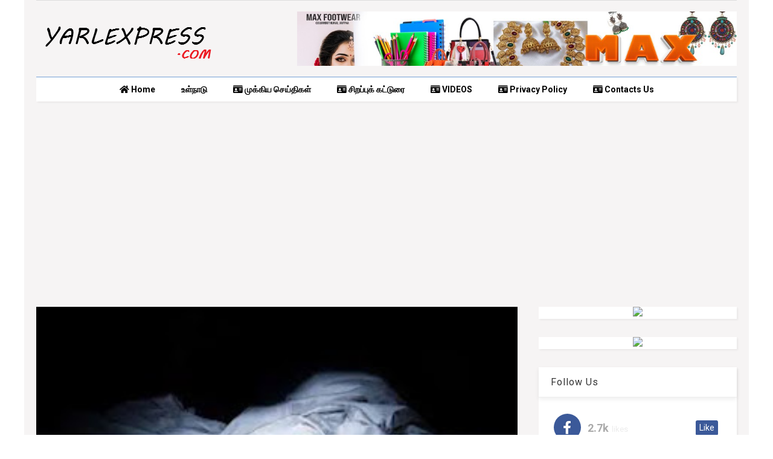

--- FILE ---
content_type: text/html; charset=UTF-8
request_url: https://www.yarlexpress.com/2020/11/blog-post_30.html
body_size: 123118
content:
<!DOCTYPE html>
<html class='v2' dir='ltr' xmlns='http://www.w3.org/1999/xhtml' xmlns:b='http://www.google.com/2005/gml/b' xmlns:data='http://www.google.com/2005/gml/data' xmlns:expr='http://www.google.com/2005/gml/expr'>
<!--

<!-- Google Tag Manager -->
<script>(function(w,d,s,l,i){w[l]=w[l]||[];w[l].push({'gtm.start':
new Date().getTime(),event:'gtm.js'});var f=d.getElementsByTagName(s)[0],
j=d.createElement(s),dl=l!='dataLayer'?'&1='+l:'';j.async=true;j.src=
'https://www.googletagmanager.com/gtm.js?id='+i+dl;f.parentNode.insertBefore(j,f);
})(window,document,'script','dataLayer','GTM-TF8ZNL2');</script>
<!-- End Google Tag Manager -->
<!-- Global site tag (gtag.js) - Google Analytics -->
<script async='async' src='https://www.googletagmanager.com/gtag/js?id=UA-114706191-1'></script>
<script>
  window.dataLayer = window.dataLayer || [];
  function gtag(){dataLayer.push(arguments);}
  gtag('js', new Date());

  gtag('config', 'UA-114706191-1');
</script>
<script src='https://www.googleoptimize.com/optimize.js?id=OPT-TNLMJ48'></script>
<!-- onesignal -->
<script async='async' src='https://cdn.onesignal.com/sdks/OneSignalSDK.js'></script>
<script>
  var OneSignal = window.OneSignal || [];
  OneSignal.push(function() {
    OneSignal.init({
      appId: "080f59ee-efe5-4409-a794-2d65aad5b6d6",
    });
  });
</script>
<!-- onesignal -->
<head>
<link href='https://www.blogger.com/static/v1/widgets/335934321-css_bundle_v2.css' rel='stylesheet' type='text/css'/>

<head>
<link href='https://use.fontawesome.com/releases/v5.10.0/css/all.css' rel='stylesheet'/>
<link href='https://use.fontawesome.com/releases/v5.10.0/css/v4-shims.css' rel='stylesheet'/>
<link href='//1.bp.blogspot.com' rel='dns-prefetch'/><link href='//28.2bp.blogspot.com' rel='dns-prefetch'/><link href='//3.bp.blogspot.com' rel='dns-prefetch'/><link href='//4.bp.blogspot.com' rel='dns-prefetch'/><link href='//www.blogger.com' rel='dns-prefetch'/><link href='//maxcdn.bootstrapcdn.com' rel='dns-prefetch'/><link href='//fonts.googleapis.com' rel='dns-prefetch'/><link href='//use.fontawesome.com' rel='dns-prefetch'/><link href='//ajax.googleapis.com' rel='dns-prefetch'/><link href='//resources.blogblog.com' rel='dns-prefetch'/><link href='//www.facebook.com' rel='dns-prefetch'/><link href='//plus.google.com' rel='dns-prefetch'/><link href='//twitter.com' rel='dns-prefetch'/><link href='//www.youtube.com' rel='dns-prefetch'/><link href='//feedburner.google.com' rel='dns-prefetch'/><link href='//www.pinterest.com' rel='dns-prefetch'/><link href='//www.linkedin.com' rel='dns-prefetch'/><link href='//www.behance.net' rel='dns-prefetch'/><link href='//feeds.feedburner.com' rel='dns-prefetch'/><link href='//github.com' rel='dns-prefetch'/><link href='//player.vimeo.com' rel='dns-prefetch'/><link href='//platform.twitter.com' rel='dns-prefetch'/><link href='//apis.google.com' rel='dns-prefetch'/><link href='//connect.facebook.net' rel='dns-prefetch'/><link href='//cdnjs.cloudflare.com' rel='dns-prefetch'/><link href='//www.google-analytics.com' rel='dns-prefetch'/><link href='//pagead2.googlesyndication.com' rel='dns-prefetch'/><link href='//googleads.g.doubleclick.net' rel='dns-prefetch'/><link href='//www.gstatic.com' rel='dns-prefetch'/><link href='//www.googletagservices.com' rel='dns-prefetch'/><link href='//static.xx.fbcdn.net' rel='dns-prefetch'/><link href='//tpc.googlesyndication.com' rel='dns-prefetch'/><link href='//syndication.twitter.com' rel='dns-prefetch'/><link href='//w.sharethis.com' rel='dns-prefetch'/><link href='//edge.sharethis.com' rel='dns-prefetch'/><link href='//t.sharethis.com' rel='dns-prefetch'/><link href='//s7.addthis.com' rel='dns-prefetch'/>
<script async='async' data-ad-client='ca-pub-1032451518532252' src='https://pagead2.googlesyndication.com/pagead/js/adsbygoogle.js'></script>
<script async='async' custom-element='amp-auto-ads' src='https://cdn.ampproject.org/v0/amp-auto-ads-0.1.js'>
</script>
<include expiration='7d' path='*.css'></include>
<include expiration='7d' path='*.js'></include>
<include expiration='3d' path='*.gif'></include>
<include expiration='3d' path='*.jpeg'></include>
<include expiration='3d' path='*.jpg'></include>
<include expiration='3d' path='*.png'></include>
<meta content='sat, 02 jun 2020 00:00:00 GMT' http-equiv='expires'/>
<meta charset='utf-8'/>
<meta content='width=device-width, initial-scale=1, maximum-scale=1' name='viewport'/>
<meta content='blogger' name='generator'/>
<meta content='text/html; charset=UTF-8' http-equiv='Content-Type'/>
<link href='http://www.blogger.com/openid-server.g' rel='openid.server'/>
<link href='https://www.yarlexpress.com/' rel='openid.delegate'/>
<link href='https://www.yarlexpress.com/2020/11/blog-post_30.html' rel='canonical'/>
<meta charset='utf-8'/>
<meta content='width=device-width,initial-scale=1.0,minimum-scale=1.0' name='viewport'/>
<script src='https://ajax.googleapis.com/ajax/libs/jquery/1.12.4/jquery.min.js' type='text/javascript'></script>
<meta content='text/html; charset=UTF-8' http-equiv='Content-Type'/>
<meta content='blogger' name='generator'/>
<link href='https://www.yarlexpress.com/favicon.ico' rel='icon' type='image/x-icon'/>
<link href='https://www.yarlexpress.com/2020/11/blog-post_30.html' rel='canonical'/>
<link rel="alternate" type="application/atom+xml" title="Yarl Express - Atom" href="https://www.yarlexpress.com/feeds/posts/default" />
<link rel="alternate" type="application/rss+xml" title="Yarl Express - RSS" href="https://www.yarlexpress.com/feeds/posts/default?alt=rss" />
<link rel="service.post" type="application/atom+xml" title="Yarl Express - Atom" href="https://www.blogger.com/feeds/2273553020617608170/posts/default" />

<link rel="alternate" type="application/atom+xml" title="Yarl Express - Atom" href="https://www.yarlexpress.com/feeds/8883567223715652692/comments/default" />
<!--Can't find substitution for tag [blog.ieCssRetrofitLinks]-->
<link href='https://blogger.googleusercontent.com/img/b/R29vZ2xl/AVvXsEhFyhHY34fzDijuTpIwDZBuh-kfDQAGhyphenhyphenSgwZu1hY8VtejFfSfygicl_6hTB4mGDI0jhd6a5nHi52941AOycPGXmgolgvGV5oEXRyYNeEHsnD4GuBZ4tcTFiH2kIoq8qri2rXEKgMaJoZ4/s320/IMG_20201012_083123.jpg' rel='image_src'/>
<meta content='https://www.yarlexpress.com/2020/11/blog-post_30.html' property='og:url'/>
<meta content='தற்கொலை செய்த இளைஞருக்கு கொரோனா தொற்று . ' property='og:title'/>
<meta content='Yarl Express covers breaking news, latest news in politics, sports &amp; business A premier breaking news website offering news from Sri Lanka in Tamil.' property='og:description'/>
<meta content='https://blogger.googleusercontent.com/img/b/R29vZ2xl/AVvXsEhFyhHY34fzDijuTpIwDZBuh-kfDQAGhyphenhyphenSgwZu1hY8VtejFfSfygicl_6hTB4mGDI0jhd6a5nHi52941AOycPGXmgolgvGV5oEXRyYNeEHsnD4GuBZ4tcTFiH2kIoq8qri2rXEKgMaJoZ4/w1200-h630-p-k-no-nu/IMG_20201012_083123.jpg' property='og:image'/>
<title>
தற&#3021;க&#3018;ல&#3016; ச&#3014;ய&#3021;த இள&#3016;ஞர&#3009;க&#3021;க&#3009; க&#3018;ர&#3019;ன&#3006; த&#3018;ற&#3021;ற&#3009; . 
</title>
<meta content='article' property='og:type'/>
<meta content='Yarl Express' property='og:site_name'/>

<meta property='fb:app_id' content='190220568401954'/>


<script type='text/javascript'>var FACEBOOK_APP_ID = '190220568401954';</script>
<meta content='https://blogger.googleusercontent.com/img/b/R29vZ2xl/AVvXsEhFyhHY34fzDijuTpIwDZBuh-kfDQAGhyphenhyphenSgwZu1hY8VtejFfSfygicl_6hTB4mGDI0jhd6a5nHi52941AOycPGXmgolgvGV5oEXRyYNeEHsnD4GuBZ4tcTFiH2kIoq8qri2rXEKgMaJoZ4/s320/IMG_20201012_083123.jpg' property='og:image'/>
<!--dis-bing-index-archive-pages-start-->
<meta content='' name='description'/>
<meta content='தற்கொலை செய்த இளைஞருக்கு கொரோனா தொற்று . , Yarl Express: தற்கொலை செய்த இளைஞருக்கு கொரோனா தொற்று . , Yarl Express' name='keywords'/>
<link href='https://www.yarlexpress.com/feeds/posts/default' rel='alternate' title='Yarl Express - Atom' type='application/atom+xml'/>
<link href='https://www.yarlexpress.com/feeds/posts/default?alt=rss' rel='alternate' title='Yarl Express - RSS' type='application/rss+xml'/>
<link href='http://www.blogger.com/feeds/2273553020617608170/posts/default' rel='alternate' title='Yarl Express - Atom' type='application/atom+xml'/>
<link href='https://www.yarlexpress.com/2020/11/blog-post_30.html' hreflang='x-default' rel='alternate'/>
<link href='/favicon.ico' rel='icon' type='image/x-icon'/>
<meta content='தற்கொலை செய்த இளைஞருக்கு கொரோனா தொற்று . ' property='og:title'/>
<!-- [ Social Media meta tag ] -->
<meta content='தற்கொலை செய்த இளைஞருக்கு கொரோனா தொற்று . ' property='og:title'/>
<meta content='https://www.yarlexpress.com/2020/11/blog-post_30.html' property='og:url'/>
<meta content='article' property='og:type'/>
<meta content='https://www.yarlexpress.com/2020/11/blog-post_30.html' property='og:url'/>
<!-- START - OGIMAGE TAGS -->
<link href='https://blogger.googleusercontent.com/img/b/R29vZ2xl/AVvXsEhFyhHY34fzDijuTpIwDZBuh-kfDQAGhyphenhyphenSgwZu1hY8VtejFfSfygicl_6hTB4mGDI0jhd6a5nHi52941AOycPGXmgolgvGV5oEXRyYNeEHsnD4GuBZ4tcTFiH2kIoq8qri2rXEKgMaJoZ4/s320/IMG_20201012_083123.jpg' rel='image_src'/>
<meta content='https://blogger.googleusercontent.com/img/b/R29vZ2xl/AVvXsEhFyhHY34fzDijuTpIwDZBuh-kfDQAGhyphenhyphenSgwZu1hY8VtejFfSfygicl_6hTB4mGDI0jhd6a5nHi52941AOycPGXmgolgvGV5oEXRyYNeEHsnD4GuBZ4tcTFiH2kIoq8qri2rXEKgMaJoZ4/w600-h315-p-k-no-nu/IMG_20201012_083123.jpg' property='og:image'/>
<meta content='600' property='og:image:width'/>
<meta content='315' property='og:image:height'/>
<!-- END - OGIMAGE TAGS -->
<!-- START - OGDESCRIPTION TAGS -->
<meta content='' property='og:description'/>
<!-- END - OGDESCRIPTION TAGS -->
<meta content='Yarl Express' property='og:site_name'/>
<link href='https://plus.google.com/107149832642516560828/posts' rel='publisher'/>
<link href='https://plus.google.com/107149832642516560828/about' rel='author'/>
<link href='https://plus.google.com/111889570511557982417' rel='me'/>
<meta content='xxxxx' name='google-site-verification'/>
<meta content='xxxxx' name='msvalidate.01'/>
<meta content='xxxxx' name='alexaVerifyID'/>
<meta content='Sri Lanka, SriLanka, India, United Kingdom, Germany, Canada, United States of America, France, Switzerland, Norway' name='geo.placename'/>
<meta content='K.Shabesh,Kiruththigan' name='Author'/>
<meta content='general' name='rating'/>
<meta content='Sri Lanka' name='geo.country'/>
<meta content='en_US' property='og:locale'/>
<meta content='en_GB' property='og:locale:alternate'/>
<meta content='id_ID' property='og:locale:alternate'/>
<meta content='Tamil' name='language'/>
<meta content='english' name='language'/>
<meta content='2048620888713251' property='fb:app_id'/>
<meta content='100025007942029' property='fb:admins'/>
<meta content='Yarl Express' property='article:author'/>
<meta content='Yarl Internet' property='article:publisher'/>
<meta content='@YarlExpressNews' name='twitter:site'/>
<meta content='@YarlExpressNews' name='twitter:creator'/>
<meta content='Aeiwi, Alexa, AllTheWeb, AltaVista, AOL Netfind, Anzwers, Canada, DirectHit, EuroSeek, Excite, Overture, Go, Google, HotBot. InfoMak, Kanoodle, Lycos, MasterSite, National Directory, Northern Light, SearchIt, SimpleSearch, WebsMostLinked, WebTop, What-U-Seek, AOL, Yahoo, WebCrawler, Infoseek, Excite, Magellan, LookSmart, bing, CNET, Googlebot' name='search engines'/>
<meta content='UTF-8' name='Charset'/>
<meta content='1 days' name='revisit'/>
<meta content='1 Days' name='Revisit-after'/>
<meta content='YarlExpress.com. All Rights Reserved.' name='copyright'/>
<!-- End of All in One SEO Pack -->
<meta content='1617340378301946' property='fb:pages'/>
<meta content='SWhqenRTVjg3L2VwTkMyeUJSV3dyRjBjUzd2ZWZxSmhPL3VHakZBZ1VpOD01' name='dmca-site-verification'/>
<meta content='27868798a3be9d68800f8f866615c096' name='p:domain_verify'/>
<meta content='5188899642e759c4b1f600bd2e51f8244d78c104' name='hilltopads-site-verification'/>
<meta content='8_kc6VBP5kNBpYs75J9O-030HFOt657FiSWSPf4eUCE' name='google-site-verification'/>
<style type='text/css'>@font-face{font-family:'Roboto';font-style:normal;font-weight:400;font-stretch:100%;font-display:swap;src:url(//fonts.gstatic.com/s/roboto/v50/KFO7CnqEu92Fr1ME7kSn66aGLdTylUAMa3GUBHMdazTgWw.woff2)format('woff2');unicode-range:U+0460-052F,U+1C80-1C8A,U+20B4,U+2DE0-2DFF,U+A640-A69F,U+FE2E-FE2F;}@font-face{font-family:'Roboto';font-style:normal;font-weight:400;font-stretch:100%;font-display:swap;src:url(//fonts.gstatic.com/s/roboto/v50/KFO7CnqEu92Fr1ME7kSn66aGLdTylUAMa3iUBHMdazTgWw.woff2)format('woff2');unicode-range:U+0301,U+0400-045F,U+0490-0491,U+04B0-04B1,U+2116;}@font-face{font-family:'Roboto';font-style:normal;font-weight:400;font-stretch:100%;font-display:swap;src:url(//fonts.gstatic.com/s/roboto/v50/KFO7CnqEu92Fr1ME7kSn66aGLdTylUAMa3CUBHMdazTgWw.woff2)format('woff2');unicode-range:U+1F00-1FFF;}@font-face{font-family:'Roboto';font-style:normal;font-weight:400;font-stretch:100%;font-display:swap;src:url(//fonts.gstatic.com/s/roboto/v50/KFO7CnqEu92Fr1ME7kSn66aGLdTylUAMa3-UBHMdazTgWw.woff2)format('woff2');unicode-range:U+0370-0377,U+037A-037F,U+0384-038A,U+038C,U+038E-03A1,U+03A3-03FF;}@font-face{font-family:'Roboto';font-style:normal;font-weight:400;font-stretch:100%;font-display:swap;src:url(//fonts.gstatic.com/s/roboto/v50/KFO7CnqEu92Fr1ME7kSn66aGLdTylUAMawCUBHMdazTgWw.woff2)format('woff2');unicode-range:U+0302-0303,U+0305,U+0307-0308,U+0310,U+0312,U+0315,U+031A,U+0326-0327,U+032C,U+032F-0330,U+0332-0333,U+0338,U+033A,U+0346,U+034D,U+0391-03A1,U+03A3-03A9,U+03B1-03C9,U+03D1,U+03D5-03D6,U+03F0-03F1,U+03F4-03F5,U+2016-2017,U+2034-2038,U+203C,U+2040,U+2043,U+2047,U+2050,U+2057,U+205F,U+2070-2071,U+2074-208E,U+2090-209C,U+20D0-20DC,U+20E1,U+20E5-20EF,U+2100-2112,U+2114-2115,U+2117-2121,U+2123-214F,U+2190,U+2192,U+2194-21AE,U+21B0-21E5,U+21F1-21F2,U+21F4-2211,U+2213-2214,U+2216-22FF,U+2308-230B,U+2310,U+2319,U+231C-2321,U+2336-237A,U+237C,U+2395,U+239B-23B7,U+23D0,U+23DC-23E1,U+2474-2475,U+25AF,U+25B3,U+25B7,U+25BD,U+25C1,U+25CA,U+25CC,U+25FB,U+266D-266F,U+27C0-27FF,U+2900-2AFF,U+2B0E-2B11,U+2B30-2B4C,U+2BFE,U+3030,U+FF5B,U+FF5D,U+1D400-1D7FF,U+1EE00-1EEFF;}@font-face{font-family:'Roboto';font-style:normal;font-weight:400;font-stretch:100%;font-display:swap;src:url(//fonts.gstatic.com/s/roboto/v50/KFO7CnqEu92Fr1ME7kSn66aGLdTylUAMaxKUBHMdazTgWw.woff2)format('woff2');unicode-range:U+0001-000C,U+000E-001F,U+007F-009F,U+20DD-20E0,U+20E2-20E4,U+2150-218F,U+2190,U+2192,U+2194-2199,U+21AF,U+21E6-21F0,U+21F3,U+2218-2219,U+2299,U+22C4-22C6,U+2300-243F,U+2440-244A,U+2460-24FF,U+25A0-27BF,U+2800-28FF,U+2921-2922,U+2981,U+29BF,U+29EB,U+2B00-2BFF,U+4DC0-4DFF,U+FFF9-FFFB,U+10140-1018E,U+10190-1019C,U+101A0,U+101D0-101FD,U+102E0-102FB,U+10E60-10E7E,U+1D2C0-1D2D3,U+1D2E0-1D37F,U+1F000-1F0FF,U+1F100-1F1AD,U+1F1E6-1F1FF,U+1F30D-1F30F,U+1F315,U+1F31C,U+1F31E,U+1F320-1F32C,U+1F336,U+1F378,U+1F37D,U+1F382,U+1F393-1F39F,U+1F3A7-1F3A8,U+1F3AC-1F3AF,U+1F3C2,U+1F3C4-1F3C6,U+1F3CA-1F3CE,U+1F3D4-1F3E0,U+1F3ED,U+1F3F1-1F3F3,U+1F3F5-1F3F7,U+1F408,U+1F415,U+1F41F,U+1F426,U+1F43F,U+1F441-1F442,U+1F444,U+1F446-1F449,U+1F44C-1F44E,U+1F453,U+1F46A,U+1F47D,U+1F4A3,U+1F4B0,U+1F4B3,U+1F4B9,U+1F4BB,U+1F4BF,U+1F4C8-1F4CB,U+1F4D6,U+1F4DA,U+1F4DF,U+1F4E3-1F4E6,U+1F4EA-1F4ED,U+1F4F7,U+1F4F9-1F4FB,U+1F4FD-1F4FE,U+1F503,U+1F507-1F50B,U+1F50D,U+1F512-1F513,U+1F53E-1F54A,U+1F54F-1F5FA,U+1F610,U+1F650-1F67F,U+1F687,U+1F68D,U+1F691,U+1F694,U+1F698,U+1F6AD,U+1F6B2,U+1F6B9-1F6BA,U+1F6BC,U+1F6C6-1F6CF,U+1F6D3-1F6D7,U+1F6E0-1F6EA,U+1F6F0-1F6F3,U+1F6F7-1F6FC,U+1F700-1F7FF,U+1F800-1F80B,U+1F810-1F847,U+1F850-1F859,U+1F860-1F887,U+1F890-1F8AD,U+1F8B0-1F8BB,U+1F8C0-1F8C1,U+1F900-1F90B,U+1F93B,U+1F946,U+1F984,U+1F996,U+1F9E9,U+1FA00-1FA6F,U+1FA70-1FA7C,U+1FA80-1FA89,U+1FA8F-1FAC6,U+1FACE-1FADC,U+1FADF-1FAE9,U+1FAF0-1FAF8,U+1FB00-1FBFF;}@font-face{font-family:'Roboto';font-style:normal;font-weight:400;font-stretch:100%;font-display:swap;src:url(//fonts.gstatic.com/s/roboto/v50/KFO7CnqEu92Fr1ME7kSn66aGLdTylUAMa3OUBHMdazTgWw.woff2)format('woff2');unicode-range:U+0102-0103,U+0110-0111,U+0128-0129,U+0168-0169,U+01A0-01A1,U+01AF-01B0,U+0300-0301,U+0303-0304,U+0308-0309,U+0323,U+0329,U+1EA0-1EF9,U+20AB;}@font-face{font-family:'Roboto';font-style:normal;font-weight:400;font-stretch:100%;font-display:swap;src:url(//fonts.gstatic.com/s/roboto/v50/KFO7CnqEu92Fr1ME7kSn66aGLdTylUAMa3KUBHMdazTgWw.woff2)format('woff2');unicode-range:U+0100-02BA,U+02BD-02C5,U+02C7-02CC,U+02CE-02D7,U+02DD-02FF,U+0304,U+0308,U+0329,U+1D00-1DBF,U+1E00-1E9F,U+1EF2-1EFF,U+2020,U+20A0-20AB,U+20AD-20C0,U+2113,U+2C60-2C7F,U+A720-A7FF;}@font-face{font-family:'Roboto';font-style:normal;font-weight:400;font-stretch:100%;font-display:swap;src:url(//fonts.gstatic.com/s/roboto/v50/KFO7CnqEu92Fr1ME7kSn66aGLdTylUAMa3yUBHMdazQ.woff2)format('woff2');unicode-range:U+0000-00FF,U+0131,U+0152-0153,U+02BB-02BC,U+02C6,U+02DA,U+02DC,U+0304,U+0308,U+0329,U+2000-206F,U+20AC,U+2122,U+2191,U+2193,U+2212,U+2215,U+FEFF,U+FFFD;}@font-face{font-family:'Roboto';font-style:normal;font-weight:700;font-stretch:100%;font-display:swap;src:url(//fonts.gstatic.com/s/roboto/v50/KFO7CnqEu92Fr1ME7kSn66aGLdTylUAMa3GUBHMdazTgWw.woff2)format('woff2');unicode-range:U+0460-052F,U+1C80-1C8A,U+20B4,U+2DE0-2DFF,U+A640-A69F,U+FE2E-FE2F;}@font-face{font-family:'Roboto';font-style:normal;font-weight:700;font-stretch:100%;font-display:swap;src:url(//fonts.gstatic.com/s/roboto/v50/KFO7CnqEu92Fr1ME7kSn66aGLdTylUAMa3iUBHMdazTgWw.woff2)format('woff2');unicode-range:U+0301,U+0400-045F,U+0490-0491,U+04B0-04B1,U+2116;}@font-face{font-family:'Roboto';font-style:normal;font-weight:700;font-stretch:100%;font-display:swap;src:url(//fonts.gstatic.com/s/roboto/v50/KFO7CnqEu92Fr1ME7kSn66aGLdTylUAMa3CUBHMdazTgWw.woff2)format('woff2');unicode-range:U+1F00-1FFF;}@font-face{font-family:'Roboto';font-style:normal;font-weight:700;font-stretch:100%;font-display:swap;src:url(//fonts.gstatic.com/s/roboto/v50/KFO7CnqEu92Fr1ME7kSn66aGLdTylUAMa3-UBHMdazTgWw.woff2)format('woff2');unicode-range:U+0370-0377,U+037A-037F,U+0384-038A,U+038C,U+038E-03A1,U+03A3-03FF;}@font-face{font-family:'Roboto';font-style:normal;font-weight:700;font-stretch:100%;font-display:swap;src:url(//fonts.gstatic.com/s/roboto/v50/KFO7CnqEu92Fr1ME7kSn66aGLdTylUAMawCUBHMdazTgWw.woff2)format('woff2');unicode-range:U+0302-0303,U+0305,U+0307-0308,U+0310,U+0312,U+0315,U+031A,U+0326-0327,U+032C,U+032F-0330,U+0332-0333,U+0338,U+033A,U+0346,U+034D,U+0391-03A1,U+03A3-03A9,U+03B1-03C9,U+03D1,U+03D5-03D6,U+03F0-03F1,U+03F4-03F5,U+2016-2017,U+2034-2038,U+203C,U+2040,U+2043,U+2047,U+2050,U+2057,U+205F,U+2070-2071,U+2074-208E,U+2090-209C,U+20D0-20DC,U+20E1,U+20E5-20EF,U+2100-2112,U+2114-2115,U+2117-2121,U+2123-214F,U+2190,U+2192,U+2194-21AE,U+21B0-21E5,U+21F1-21F2,U+21F4-2211,U+2213-2214,U+2216-22FF,U+2308-230B,U+2310,U+2319,U+231C-2321,U+2336-237A,U+237C,U+2395,U+239B-23B7,U+23D0,U+23DC-23E1,U+2474-2475,U+25AF,U+25B3,U+25B7,U+25BD,U+25C1,U+25CA,U+25CC,U+25FB,U+266D-266F,U+27C0-27FF,U+2900-2AFF,U+2B0E-2B11,U+2B30-2B4C,U+2BFE,U+3030,U+FF5B,U+FF5D,U+1D400-1D7FF,U+1EE00-1EEFF;}@font-face{font-family:'Roboto';font-style:normal;font-weight:700;font-stretch:100%;font-display:swap;src:url(//fonts.gstatic.com/s/roboto/v50/KFO7CnqEu92Fr1ME7kSn66aGLdTylUAMaxKUBHMdazTgWw.woff2)format('woff2');unicode-range:U+0001-000C,U+000E-001F,U+007F-009F,U+20DD-20E0,U+20E2-20E4,U+2150-218F,U+2190,U+2192,U+2194-2199,U+21AF,U+21E6-21F0,U+21F3,U+2218-2219,U+2299,U+22C4-22C6,U+2300-243F,U+2440-244A,U+2460-24FF,U+25A0-27BF,U+2800-28FF,U+2921-2922,U+2981,U+29BF,U+29EB,U+2B00-2BFF,U+4DC0-4DFF,U+FFF9-FFFB,U+10140-1018E,U+10190-1019C,U+101A0,U+101D0-101FD,U+102E0-102FB,U+10E60-10E7E,U+1D2C0-1D2D3,U+1D2E0-1D37F,U+1F000-1F0FF,U+1F100-1F1AD,U+1F1E6-1F1FF,U+1F30D-1F30F,U+1F315,U+1F31C,U+1F31E,U+1F320-1F32C,U+1F336,U+1F378,U+1F37D,U+1F382,U+1F393-1F39F,U+1F3A7-1F3A8,U+1F3AC-1F3AF,U+1F3C2,U+1F3C4-1F3C6,U+1F3CA-1F3CE,U+1F3D4-1F3E0,U+1F3ED,U+1F3F1-1F3F3,U+1F3F5-1F3F7,U+1F408,U+1F415,U+1F41F,U+1F426,U+1F43F,U+1F441-1F442,U+1F444,U+1F446-1F449,U+1F44C-1F44E,U+1F453,U+1F46A,U+1F47D,U+1F4A3,U+1F4B0,U+1F4B3,U+1F4B9,U+1F4BB,U+1F4BF,U+1F4C8-1F4CB,U+1F4D6,U+1F4DA,U+1F4DF,U+1F4E3-1F4E6,U+1F4EA-1F4ED,U+1F4F7,U+1F4F9-1F4FB,U+1F4FD-1F4FE,U+1F503,U+1F507-1F50B,U+1F50D,U+1F512-1F513,U+1F53E-1F54A,U+1F54F-1F5FA,U+1F610,U+1F650-1F67F,U+1F687,U+1F68D,U+1F691,U+1F694,U+1F698,U+1F6AD,U+1F6B2,U+1F6B9-1F6BA,U+1F6BC,U+1F6C6-1F6CF,U+1F6D3-1F6D7,U+1F6E0-1F6EA,U+1F6F0-1F6F3,U+1F6F7-1F6FC,U+1F700-1F7FF,U+1F800-1F80B,U+1F810-1F847,U+1F850-1F859,U+1F860-1F887,U+1F890-1F8AD,U+1F8B0-1F8BB,U+1F8C0-1F8C1,U+1F900-1F90B,U+1F93B,U+1F946,U+1F984,U+1F996,U+1F9E9,U+1FA00-1FA6F,U+1FA70-1FA7C,U+1FA80-1FA89,U+1FA8F-1FAC6,U+1FACE-1FADC,U+1FADF-1FAE9,U+1FAF0-1FAF8,U+1FB00-1FBFF;}@font-face{font-family:'Roboto';font-style:normal;font-weight:700;font-stretch:100%;font-display:swap;src:url(//fonts.gstatic.com/s/roboto/v50/KFO7CnqEu92Fr1ME7kSn66aGLdTylUAMa3OUBHMdazTgWw.woff2)format('woff2');unicode-range:U+0102-0103,U+0110-0111,U+0128-0129,U+0168-0169,U+01A0-01A1,U+01AF-01B0,U+0300-0301,U+0303-0304,U+0308-0309,U+0323,U+0329,U+1EA0-1EF9,U+20AB;}@font-face{font-family:'Roboto';font-style:normal;font-weight:700;font-stretch:100%;font-display:swap;src:url(//fonts.gstatic.com/s/roboto/v50/KFO7CnqEu92Fr1ME7kSn66aGLdTylUAMa3KUBHMdazTgWw.woff2)format('woff2');unicode-range:U+0100-02BA,U+02BD-02C5,U+02C7-02CC,U+02CE-02D7,U+02DD-02FF,U+0304,U+0308,U+0329,U+1D00-1DBF,U+1E00-1E9F,U+1EF2-1EFF,U+2020,U+20A0-20AB,U+20AD-20C0,U+2113,U+2C60-2C7F,U+A720-A7FF;}@font-face{font-family:'Roboto';font-style:normal;font-weight:700;font-stretch:100%;font-display:swap;src:url(//fonts.gstatic.com/s/roboto/v50/KFO7CnqEu92Fr1ME7kSn66aGLdTylUAMa3yUBHMdazQ.woff2)format('woff2');unicode-range:U+0000-00FF,U+0131,U+0152-0153,U+02BB-02BC,U+02C6,U+02DA,U+02DC,U+0304,U+0308,U+0329,U+2000-206F,U+20AC,U+2122,U+2191,U+2193,U+2212,U+2215,U+FEFF,U+FFFD;}</style>
<style id='page-skin-1' type='text/css'><!--
/*
----------------------------------------------------------------------------- */
/* Variable definitions
=======================
<Variable name="keycolor" description="Main Color" type="color" default="#FF3D00"/>
<Group description="Site" selector="body">
<Variable name="body.font" description="Font" type="font" default="normal normal 12px 'Roboto', sans-serif"/>
<Variable name="body.text.color" description="Text Color" type="color" default="#000000"/>
</Group>
<Group description="Backgrounds" selector="body">
<Variable name="body.background.color" description="Body Background" type="color" default="#efefef"/>
<Variable name="content.background.color" description="Entire Blog Background" type="color" default="#efefef"/>
<Variable name="header.background.color" description="Header Background" type="color" default="#ffffff"/>
</Group>
<Group description="Menu" selector="#PageList1">
<Variable name="menufont" description="Menu Main Items Font" type="font" default="normal bold 14px 'Roboto', sans-serif"/>
<Variable name="menucolor" description="Menu Main Items Color" type="color" default="#000000"/>
<Variable name="menucolorhover" description="Menu Main Items Hover Color" type="color" default="#777777"/>
<Variable name="menubackground" description="Menu Main Items Background" type="color" default="#ffffff"/>
<Variable name="menubackgroundhover" description="Menu Main Items Hover Background" type="color" default="#ffffff"/>
<Variable name="menusubcolor" description="Menu Sub Items Color" type="color" default="#cccccc"/>
<Variable name="menusubcolorhover" description="Menu Sub Items Hover Color" type="color" default="#ffffff"/>
<Variable name="menusubbackground" description="Menu Sub Items Background" type="color" default="#333333"/>
<Variable name="menucurcolor" description="Selected Menu Main Item Color" type="color" default="#FFFFFF"/>
<Variable name="menucurbackground" description="Selected Menu Main Item Background" type="color" default="#FF3D00"/>
</Group>
<Group description="Links" selector="body">
<Variable name="link.color" description="Link Color" type="color" default="#75a0d5"/>
<Variable name="link.visited.color" description="Visited Color" type="color" default="#EA3A00"/>
<Variable name="link.hover.color" description="Hover Color" type="color" default="#FF4D11"/>
</Group>
<Group description="Widgets - Gadgets" selector="#primary .widget">
<Variable name="blockitembghv" description="Background of Items in Blocks when Hover" type="color" default="#000000"/>
<Variable name="feedwid.title.font" description="Article Widgets Title" type="font" default="normal bold 23px 'Roboto', sans-serif"/>
<Variable name="sidewid.title.font" description="Right Sidebar Widgets Title" type="font" default="normal normal 16px 'Roboto', sans-serif"/>
</Group>
<Group description="Post" selector="h1.post-title">
<Variable name="post.title.font" description="Post Title" type="font" default="normal normal 40px 'Roboto', sans-serif"/>
<Variable name="post.body.font" description="Post Body" type="font" default="normal normal 16px 'Roboto', sans-serif"/>
</Group>
<Group description="Slider" selector=".widget.slider">
<Variable name="slider.title.font" description="Slider Item Title" type="font" default="normal 400 30px 'Roboto', sans-serif"/>
</Group>
<Variable name="body.background" description="Body Background" type="background"
color="rgba(0, 0, 0, 0)" default="$(color) none repeat scroll top left"/>
<Variable name="body.background.override" description="Body Background Override" type="string" default=""/>
<Variable name="body.background.gradient.cap" description="Body Gradient Cap" type="url"
default="url(//www.blogblog.com/1kt/simple/gradients_light.png)"/>
<Variable name="body.background.gradient.tile" description="Body Gradient Tile" type="url"
default="url(//www.blogblog.com/1kt/simple/body_gradient_tile_light.png)"/>
*/
/*Variable Apply Here*/
body {font: normal normal 12px 'Roboto', sans-serif;color: #000000;background: rgba(0, 0, 0, 0) none no-repeat scroll center center;}
a:link {text-decoration:none;color: #262619;}
a:visited {text-decoration:none;color: #e74141;}
a:hover {color: #1b7eff;}
.color {color: #75a0d5;}
.border {border-color: #75a0d5;}
.bg {background-color: #75a0d5;}
.header-bg {background-color:rgba(0, 0, 0, 0);}
.wrapper {background-color:#f6f4f4;max-width: 100%;margin: auto;}
.post-body {font: normal normal 16px 'Roboto', sans-serif;}
.main-menu {border-top: 1px solid #75a0d5;}
.main-menu ul.sub-menu li:hover > a {border-left: 2px solid #75a0d5o;}
.main-menu .menu-item-mega > .menu-item-inner > .sub-menu > li li:hover a {border-left: 1px solid #75a0d5;}
.main-menu ul.sub-menu li:hover > a,
.main-menu .menu-item-mega > .menu-item-inner > .sub-menu,
.main-menu .menu-item-mega > .menu-item-inner > .sub-menu > li li:hover a {border-color: #75a0d5!important;}
.header-social-icons ul li a:hover {color: #75a0d5;}
.feed-widget-header .widget-title {font: normal bold 23px 'Roboto', sans-serif;}
.slider-item .item-readmore:hover {background: #75a0d5}
.owl-dot.active {background: #75a0d5;}
#main-sidebar .widget > h2, #main-sidebar .feed-widget-header, #main-sidebar .feed-widget-header h2 {font: normal normal 16px 'Roboto', sans-serif;}
#main-sidebar .widget.FollowByEmail .follow-by-email-submit {background: #75a0d5;}
#footer .widget.social_icons li a:hover {color: #75a0d5;}
#footer .FollowByEmail .follow-by-email-submit {background: #75a0d5;}
a.comments-title.active {border-bottom: 2px solid #f6f4f4!important;}
h1.post-title {font: normal normal 40px 'Roboto', sans-serif;}
.feed.widget .feed-widget-header {border-color: #75a0d5;}
.feed.widget.box-title h2.widget-title {background: #75a0d5;}
.social_counter {color: #75a0d5}
.social_counter .button {background: #75a0d5}
.main-menu {background: #ffffff;}
.main-menu ul.menu > li > a {color: #000000;font: normal bold 14px 'Roboto', sans-serif;}
.main-menu ul.menu > li:hover > a {color: #7d7d7d;background: #ffffff;}
.main-menu ul.sub-menu,
.main-menu .menu-item-mega-label .menu-item-inner {	background: #4c4c4c; }
.main-menu ul.sub-menu a { color: #cecece; }
.main-menu ul.sub-menu li:hover > a { color: #ffffff; }
.main-menu ul.menu > li.menu-item-current > a {background: #0c78ff; color: #ffffff!important;}
.feed.widget .thumbnail { background: #000000!important; }
.mobile-menu .menu { border-top: 1px solid #75a0d5; }
.slider-item .item-title {font:normal 400 30px 'Roboto', sans-serif}
form a[class*="button"], form button[class*="button"], form input[class*="button"], form input[type="submit"]{background:#75a0d5!important}
/*MAIN LAYOUT*/
.wrapper {
padding: 20px 20px 30px 20px;
max-width: 100%;
width: /*-var-wrapper-width-start*/1200px/*-var-wrapper-width-end*/;
box-sizing: border-box;
}
#content {
float: left;
/*-var-content-width-start-*/width: 68.68%;/*-var-content-width-end-*/
}
#main-sidebar {
float: right;
/*-var-sidebar-width-start-*/width: 28.31%;/*-var-sidebar-width-end-*/
}
/* - sticky sidebar */
#sidebar {
padding-top: 0.1px; /* to prevent margin of widget collapse sidebar height */
}
#sidebar.fix-top {
position: fixed;
top: 0!important;
bottom: auto!important;
}
#sidebar.fix-bot {
position: fixed;
top: auto!important;
bottom: 0!important;
}
#sidebar.abs-stay {
position: absolute;
bottom: auto!important;
left: auto!important;
right: 0!important;
}
#sidebar.abs-bot {
position: absolute;
top: auto!important;
bottom: 0!important;
left: auto!important;
right: 0!important;
}
/*amp*/
amp-img, amp-youtube, amp-iframe, noscript.amp {
display: none!important;
}
.fab {font-family: "Font Awesome 5 Brands"!important;}

--></style>
<style id='main-css' type='text/css'>
*{word-wrap:break-word!important}body{position:relative;margin:0;padding:0;overflow-x:hidden;width:auto}a{cursor:pointer}a img{border:none}.section,.widget{margin:0;padding:0}.widget{opacity:0}.widget#Blog1{opacity:1!important}.item-control{display:none}.clear{display:block;clear:both;float:none}.inb{display:-moz-inline-stack;display:inline-block}.table{display:table;width:100%}.tr{display:table-row;width:100%}.td{display:table-cell;vertical-align:middle}.wide{margin:auto;width:100%;max-width:100%}iframe,img,ins,object{max-width:100%!important}img{height:auto}#admin-section,.hidden,.hide{display:none}.item-thumbnail,.natural-thumbnail{overflow:hidden;display:block;z-index:9;width:100%;position:relative}.item-thumbnail .item-thumbnail-resize-portrait{display:block;width:100%;height:1100%;margin-top:-500%;vertical-align:middle}.item-thumbnail .item-thumbnail-resize-landscape{display:block;width:1100%;height:100%;margin-left:-500%;text-align:center}.item-thumbnail img{position:relative;display:inline-block!important;height:auto;width:auto;max-width:9999px;max-height:9999px;padding:0!important;zoom:1}.item-thumbnail .item-thumbnail-resize-portrait img{height:auto!important;width:100%!important;position:absolute;top:0;bottom:0;left:0;right:0;margin:auto}.item-thumbnail .item-thumbnail-resize-landscape img{height:100%!important;width:auto!important}.natural-thumbnail img{display:block;height:auto;width:100%}.blogger-clickTrap{display:none}.widget>h2{display:none}.post-body h2,.post-body h3,.post-body h4{margin:1em 0 .5em 0}.widget .post-body ol,.widget .post-body ul{margin:.5em 0 1.5em 0}span.widget-item-control{position:absolute;right:0;bottom:0}.post-body{font-weight:400;line-height:1.5em;padding:5px 0 0 0;width:auto}.post-body b{font-weight:700}.post-body iframe.YOUTUBE-iframe-video,.post-body iframe[src*=youtube]{display:block;width:100%;margin:0 0 10px 0}.PopularPosts .item-thumbnail{float:none;margin:0}.sd,.shad,.shadow,.shd{-webkit-box-shadow:2px 2px 3px rgba(0,0,0,.05);-o-box-shadow:2px 2px 3px rgba(0,0,0,.05);-ms-box-shadow:2px 2px 3px rgba(0,0,0,.05);box-shadow:2px 2px 3px rgba(0,0,0,.05)}.cir,.circle{-o-border-radius:100%;-ms-border-radius:100%;-webkit-border-radius:100%;border-radius:100%}.rad2{-o-border-radius:2px;-ms-border-radius:2px;-webkit-border-radius:2px;border-radius:2px}.owl-carousel .owl-animated-in{z-index:0}.owl-carousel .owl-animated-out{z-index:1}.owl-carousel{display:none;width:100%;-webkit-tap-highlight-color:transparent;position:relative;z-index:1}.owl-carousel .owl-stage{position:relative;-ms-touch-action:pan-Y}.owl-carousel .owl-stage:after{content:".";display:block;clear:both;visibility:hidden;line-height:0;height:0}.owl-carousel .owl-stage-outer{position:relative;overflow:hidden;-webkit-transform:translate3d(0,0,0)}.owl-carousel .owl-controls .owl-dot,.owl-carousel .owl-controls .owl-nav .owl-next,.owl-carousel .owl-controls .owl-nav .owl-prev{cursor:pointer;cursor:hand;-webkit-user-select:none;-khtml-user-select:none;-moz-user-select:none;-ms-user-select:none;user-select:none}.owl-carousel.owl-loaded{display:block}.owl-carousel.owl-loading{opacity:0;display:block}.owl-carousel.owl-hidden{opacity:0}.owl-carousel .owl-refresh .owl-item{display:none}.owl-carousel .owl-item{position:relative;min-height:1px;float:left;-webkit-backface-visibility:hidden;-webkit-tap-highlight-color:transparent;-webkit-touch-callout:none;-webkit-user-select:none;-moz-user-select:none;-ms-user-select:none;user-select:none}.owl-carousel .owl-item img{display:block;width:100%;-webkit-transform-style:preserve-3d}.owl-carousel.owl-text-select-on .owl-item{-webkit-user-select:auto;-moz-user-select:auto;-ms-user-select:auto;user-select:auto}.owl-carousel .owl-grab{cursor:move;cursor:-webkit-grab;cursor:-o-grab;cursor:-ms-grab;cursor:grab}.no-js .owl-carousel{display:block}.owl-carousel .owl-item img{transform-style:preserve-3d}.owl-carousel .owl-video-wrapper{position:relative;height:100%;background:#000}.owl-carousel .owl-video-playing .owl-video-play-icon,.owl-carousel .owl-video-playing .owl-video-tn{display:none}.owl-carousel .owl-video-frame{position:relative;z-index:1}.loader,.loader:after,.loader:before{border-radius:50%;width:2.5em;height:2.5em;-webkit-animation-fill-mode:both;animation-fill-mode:both;-webkit-animation:loading_dots 1.8s infinite ease-in-out;animation:loading_dots 1.8s infinite ease-in-out}.loader{font-size:10px;margin:80px auto;position:relative;text-indent:-9999em;-webkit-transform:translateZ(0);-ms-transform:translateZ(0);transform:translateZ(0);-webkit-animation-delay:-.16s;animation-delay:-.16s}.loader:before{left:-3.5em;-webkit-animation-delay:-.32s;animation-delay:-.32s}.loader:after{left:3.5em}.loader:after,.loader:before{content:'';position:absolute;top:0}@-webkit-keyframes loading_dots{0%,100%,80%{box-shadow:0 2.5em 0 -1.3em rgba(125,125,125,.5)}40%{box-shadow:0 2.5em 0 0 rgba(125,125,125,.5)}}@keyframes loading_dots{0%,100%,80%{box-shadow:0 2.5em 0 -1.3em rgba(125,125,125,.5)}40%{box-shadow:0 2.5em 0 0 rgba(125,125,125,.5)}}.white{background:#fff}#header{position:relative;z-index:19}#header-section{position:relative;z-index:999}#header-wide .widget{margin:30px 0 0 0}#Header1{height:60px;overflow:hidden;position:relative;margin:0}.main-menu-toggle{float:left;-webkit-user-select:none;-moz-user-select:none;-ms-user-select:none;-o-user-select:none;user-select:none}#search-toggle{float:right}.header-button{display:block;height:60px;line-height:60px}.header-button .inner{line-height:20px;padding:20px 20px 0 0;display:block}.main-menu-toggle .inner{padding-left:20px}.header-button .inner>span{color:#999;font-size:10px;line-height:20px;vertical-align:text-bottom}.header-button.active .inner span,.header-button:hover .inner span{color:#000}.header-button .inner i.fa{font-size:20px;line-height:20px}#header .toggle-button .arrow{width:0;height:0;border-left:5px solid transparent;border-right:5px solid transparent;border-bottom-width:5px;border-bottom-style:solid;position:absolute;left:40px;bottom:0;display:none}#header .toggle-button.active .arrow{display:block}.blog-title{float:left;font-size:26px;font-weight:400;border-left:1px solid #ddd;height:30px;line-height:30px;margin:15px 20px 0 0;padding:0 0 0 20px;max-width:50%;overflow:hidden;position:relative}.blog-title img{width:auto!important;height:auto!important;max-height:30px!important}.top-page-wrapper .widget *{max-width:100%}#top-page .widget.HTML{max-height:90px;overflow:hidden;position:relative;width:728px}.top-page-wrapper.auto-height .widget *{max-width:none}#top-page-logo .blog-title{float:none;text-align:left;margin:0;padding:0;border:none;max-width:100%;height:auto}#top-page-logo .blog-title img{max-height:none!important}.top-page-wrapper.auto-height{padding-bottom:10px}.top-page-wrapper.auto-height .section#top-page .widget{min-width:50%;float:right}#header-section .LinkList,#header-section .PageList{display:none}.main-menu{position:relative}.main-menu ul.menu>li.menu-item-current>a:hover,.solid-white .main-menu ul.menu>li>a:hover{opacity:.8}.main-menu .menu .arrow{width:0;height:0;border-left:5px solid transparent;border-right:5px solid transparent;border-top:5px solid;float:right;display:inline-block;margin:18px 0 0 5px}.main-menu .sub-menu .arrow{border-top:5px solid transparent;border-bottom:5px solid transparent;border-left:5px solid;margin:15px 0 0 10px;position:relative;top:1px}.main-menu .menu a{position:relative}.main-menu ul{margin:0;padding:0}.main-menu ul.menu li{display:block;font-size:14px;font-weight:300;padding:0}ul.menu li>span{display:none}.main-menu ul.sub-menu li a{font-weight:400}.main-menu ul.sub-menu li{position:relative;font-size:13px}.main-menu ul.menu li a{padding:0 20px;display:block;height:40px;line-height:40px;text-decoration:none}.main-menu ul.menu>li>a{position:relative}.main-menu ul.menu>li.menu-item-has-children>a{padding-right:30px}.main-menu ul.menu>li>a .arrow{position:absolute;top:-1px;right:15px}.main-menu ul.menu>li{float:left;height:40px;line-height:40px}.main-menu .menu-item-inner{visibility:hidden;opacity:0;transition:visibility 0s linear .3s,opacity .3s linear;-webkit-transition:visibility 0s linear .3s,opacity .3s linear;-moz-transition:visibility 0s linear .3s,opacity .3s linear;-o-transition:visibility 0s linear .3s,opacity .3s linear;-ms-transition:visibility 0s linear .3s,opacity .3s linear}.main-menu ul.sub-menu{min-width:180px;position:absolute;top:100%}.main-menu li:hover>.menu-item-inner{visibility:visible;opacity:1;transition-delay:0s;-webkit-transition-delay:0s;-moz-transition-delay:0s;-o-transition-delay:0s;-ms-transition-delay:0s}.main-menu ul.sub-menu li:hover a{background:rgba(0,0,0,.1);-webkit-transition:all .2s ease-in-out;-moz-transition:all .2s ease-in-out;-o-transition:all .2s ease-in-out;transition:all .2s ease-in-out}.main-menu ul.sub-menu a{min-height:40px;height:auto;padding-right:10px}.main-menu ul.sub-menu ul.sub-menu{top:0;left:100%}.main-menu li.menu-item-mega:hover .menu-item-inner{visibility:visible;opacity:1}.main-menu li.menu-item-mega .menu-item-inner .arrow{display:none}.main-menu .menu-item-mega>.menu-item-inner>.sub-menu{width:100%;left:0;padding:10px 0}.main-menu .menu-item-mega>.menu-item-inner>.sub-menu>li{float:left;width:25%}.main-menu .menu-item-mega>.menu-item-inner>.sub-menu>li>a{font-size:14px}.main-menu .menu-item-mega>.menu-item-inner>.sub-menu>li>.menu-item-inner{position:static;border-left:1px solid #3c3c3c;margin-left:20px}.main-menu .menu-item-mega .sub-menu .sub-menu{position:relative;left:0}.main-menu .menu-item-mega:hover .sub-menu a{background:0 0;border-left:none}.main-menu .menu-item-mega .sub-menu .sub-menu a{font-size:12px;margin-left:15px;padding:0}.main-menu .menu-item-mega>.menu-item-inner>.sub-menu>li li:hover a{padding-left:10px}.main-menu li.menu-item-mega-label:hover .menu-item-inner .menu-mega-content{position:relative;z-index:1;margin-top:-25px}.main-menu .menu-item-mega-label .menu-item-inner{position:absolute;left:0;width:100%;padding:20px 0 20px 0}.main-menu li.menu-item-mega-label.finished .menu-item-inner .menu-mega-content .item{float:left;width:22.5%;margin-right:2%}.main-menu li.menu-item-mega-label.finished .menu-item-inner .menu-mega-content .item.item-0{margin-left:2%}.main-menu li.menu-item-mega-label.finished .menu-item-inner .menu-mega-content{margin:0}.main-menu li.menu-item-mega-label.finished .menu-item-inner .menu-mega-content .item .item-thumbnail{height:160px;background:#000;padding:0}.main-menu li.menu-item-mega-label.finished .menu-item-inner .menu-mega-content .item .item-thumbnail:hover img{background:#000;opacity:.5;transition:opacity .3s linear;-webkit-transition:opacity .3s linear;-moz-transition:opacity .3s linear;-o-transition:opacity .3s linear;-ms-transition:opacity .3s linear}.main-menu li.menu-item-mega-label.finished .menu-item-inner .menu-mega-content .item .item-thumbnail i.fa{visibility:hidden;opacity:0;position:absolute;color:#fff;width:100%;text-align:center;top:40%;z-index:999;font-size:1000%}.main-menu li.menu-item-mega-label.finished .menu-item-inner .menu-mega-content .item .item-thumbnail:hover i.fa{visibility:visible;opacity:1;font-size:200%;transition:visibility .3s linear,font-size .3s linear,opacity .3s linear;-webkit-transition:visibility .3s linear,font-size .3s linear,opacity .3s linear;-moz-transition:visibility .3s linear,font-size .3s linear,opacity .3s linear;-o-transition:visibility .3s linear,font-size .3s linear,opacity .3s linear;-ms-transition:visibility .3s linear,font-size .3s linear,opacity .3s linear}.main-menu ul.menu li a.item-title{height:auto;line-height:1.5em;padding:0;margin:10px 0 0;color:#ccc;font-size:14px;font-weight:400}.main-menu ul.menu li a.item-title:hover{color:#fff}.main-menu ul.menu li.menu-item-mega-label.menu-item-has-children>.menu-item-inner>ul.sub-menu{float:left;width:20%;position:relative;border-top:none;padding:0;margin-top:-15px}.main-menu ul.menu li.menu-item-mega-label.menu-item-has-children>.menu-item-inner>ul.sub-menu>li{float:none;width:100%}.main-menu ul.menu li.menu-item-mega-label.menu-item-has-children>.menu-item-inner>ul.sub-menu .menu-item-inner{padding:0;width:auto}.main-menu ul.menu li.menu-item-mega-label.menu-item-has-children>.menu-item-inner .menu-mega-content{float:right;width:80%}.main-menu.main-menu-center>ul.menu>li{display:inline-block;float:none}.main-menu.main-menu-center>ul.menu{text-align:center}.main-menu.main-menu-center ul.sub-menu{text-align:left}.main-menu.main-menu-center li.menu-item-mega-label.finished .menu-item-inner .menu-mega-content .item .item-thumbnail i.fa{left:0}.main-menu.sticky-menu{position:fixed;left:0;top:0;width:100%;box-shadow:0 0 10px #ccc;border-bottom:1px solid #ddd}.main-menu.sticky-menu>ul.menu{margin:auto;position:relative}#header.sticky{position:fixed;left:0;top:0;max-width:100%}#header.sticky #Header1{height:50px;z-index:0}#header.sticky #header-section{border-bottom:1px solid #ddd;-webkit-box-shadow:2px 2px 3px rgba(0,0,0,.05);-o-box-shadow:2px 2px 3px rgba(0,0,0,.05);-ms-box-shadow:2px 2px 3px rgba(0,0,0,.05);box-shadow:2px 2px 3px rgba(0,0,0,.05);background:#fff}#header.sticky.mobile-menu-opened{overflow-y:scroll}#header.sticky.mobile-menu-opened .mobile-menu{padding-bottom:320px}#header.sticky .blog-title{float:none;margin:0;position:relative;z-index:0;padding:10px 0;text-align:center;max-width:none;height:30px;line-height:30px}#header.sticky .blog-title img{height:30px!important;width:auto!important;display:inline-block}#header.sticky .header-social-icons{display:none}#header.sticky #search-toggle{position:absolute;right:0;top:0;z-index:2;height:50px;line-height:50px}#header.sticky #main-menu-toggle-mobile{position:absolute;left:0;top:0;z-index:2;height:50px;line-height:50px}#header.sticky .header-button .inner{padding:15px 20px;background:#fff}#header.sticky .header-button .inner span{display:none}#header.sticky .mobile-menu{position:absolute;width:100%}#header.sticky.auto-height #header-section{top:-50px;background:0 0}#header.sticky .top-page-wrapper{background:#fff;padding:0}#header.sticky .top-bar{margin:0;position:absolute;right:0;top:0;z-index:9999;height:48px;width:60px;background:0 0;overflow:hidden;border-bottom:none!important}#header.sticky .top-bar .header-button .inner{line-height:18px}.widget-content div[id*=BlogSearch],div.gsc-control-cse{padding:10px;border:1px solid #ccc}table.gsc-search-box td{padding:0!important}.gsc-search-box input.gsc-input{padding:10px!important;box-shadow:none!important;margin:0!important}.gsc-search-box-tools .gsc-search-box td.gsc-input{display:block!important;padding:0!important}.gsc-input-box,.gsc-input-box-focus,.gsc-input-box-hover,input.gsc-input{border:none!important}.gsc-search-box-tools .gsc-search-box .gsc-input,table.gsc-search-box,table.gsc-search-box table{box-shadow:none!important}form.gsc-search-box,input.gsc-search-button,table.gsc-search-box{margin:0!important}form.gsc-search-box,table.gsc-search-box{width:100%}input.gsc-search-button{float:right}.search-form-wrapper{background:#000;background:rgba(0,0,0,.8);z-index:99;position:fixed;width:100%;height:100%;left:0;top:0;display:none}.search-form{position:absolute;width:100%;height:1px;left:0;top:40%;text-align:center}.search-form-label{position:absolute;bottom:100%;width:100%;display:block;left:0;color:#fff;font-size:40px;font-weight:400}.search-text,form input[type=text].search-text{position:absolute;top:100%;width:50%;left:0;right:0;margin:20px auto 0 auto;background:0 0;border:none;border-bottom:1px dashed #ddd;font-size:60px;color:#fff;text-align:center;outline:0;min-width:300px}.search-form-overlay{position:absolute;width:100%;height:100%;top:0;left:0}.header-social-icons{float:right}.header-social-icons ul{padding:0;margin:0}.header-social-icons ul li{display:block;font-size:20px;margin:0 15px 0 0;height:55px;line-height:55px;float:right;padding:0}.header-social-icons ul li a{display:block;color:#999;margin:2px 0 0 0}#inner-primary{position:relative}#primary .widget{margin-top:30px}#content-section-2{position:relative}.feed-widget-header{position:relative}.feed-widget-header .widget-title{margin:0 10px 5px 0;float:left}.feed-widget-header .feed-widget-viewall{float:right;margin:5px 0 0 0}.feed.widget .item-title{line-height:1.3em;margin:0}.feed.widget .item-main{overflow:hidden;position:relative}.feed-widget-labels{float:left;margin:6px 0 0 0}.feed-widget-labels.listing{min-height:1.6em}.feed-widget-labels ul{padding:0;margin:0;border-radius:2px}.feed-widget-labels li{display:block;margin:0;padding:0}.feed-widget-labels a{color:#fff;display:none;line-height:1;padding:2px 5px;white-space:nowrap;font-size:11px}.feed-widget-labels a:hover{opacity:.8}.feed-widget-labels a .check,.feed-widget-labels a .down{display:none}.feed-widget-labels a.active{display:block;background:0 0!important}.feed-widget-labels a.active .down,.feed-widget-labels.listing a.active .check{display:inline}.feed-widget-labels.listing a.active .down{display:none}.feed-widget-labels.listing ul{position:absolute;z-index:99}.feed.widget .item:hover img{opacity:.6}.feed.widget .meta-items{clear:both}.feed.widget .item-labels.bg{color:#fff;display:inline-block;padding:4px 5px 5px 5px;text-shadow:none;font-size:11px;margin:0 0 10px 0;line-height:1em}.feed.widget .item-labels.bg a{color:#fff}.feed.widget .item-labels a:hover,.feed.widget .item-readmore:hover{text-decoration:underline}.feed-widget-pagination{line-height:60px}a.feed-widget-pagination-button{background:#fff;padding:6px 10px;margin:0 12px 0 0;border:1px solid #fff;font-weight:700}a.feed-widget-pagination-button:hover{color:#fff;background:#333}a.feed-widget-pagination-button.active{background:#f0f0f0;border:1px solid #ccc;color:#000;-webkit-box-shadow:none;-o-box-shadow:none;-ms-box-shadow:none;box-shadow:none}span.feed-widget-pagination-separator{margin:0 15px 0 0}span.feed-widget-pagination-info{color:#666}.feed.widget .item-icon{position:absolute;top:0;left:0;width:100%;height:100%;background-color:rgba(0,0,0,.7);z-index:19;font-size:40px;opacity:0}.feed.widget .item-icon:hover{transition:opacity .3s linear;-webkit-transition:opacity .3s linear;-moz-transition:opacity .3s linear;-o-transition:opacity .3s linear;-ms-transition:opacity .3s linear;opacity:1}.feed.widget .item-icon .item-icon-inner{display:block;position:absolute;top:50%;width:100%;text-align:center;height:1em}.feed.widget .item-icon i.fa{display:block;line-height:1em;margin-top:-.5em;color:#fff;opacity:.6;font-size:60px}.feed.widget .item-icon:hover i.fa{transition:font-size .3s linear;-webkit-transition:font-size .3s linear;-moz-transition:font-size .3s linear;-o-transition:font-size .3s linear;-ms-transition:font-size .3s linear;font-size:40px}.feed.widget.under-title .feed-widget-header{border-bottom-width:1px;border-bottom-style:solid;margin:0 0 10px 0}.feed.widget.head-title .feed-widget-header{border-left-width:10px;border-left-style:solid;padding-left:7px}.feed.widget .thumbnail-overlay{display:block;position:absolute;width:100%;height:100%;top:0;opacity:.6;webkit-box-shadow:inset 0 0 50px rgba(0,0,0,.5);box-shadow:inset 0 0 50px rgba(0,0,0,.5)}.feed.widget .item:hover .thumbnail-overlay{opacity:.8}.feed.widget .item-content{z-index:10}.feed.widget .item-sub .item-title a{color:#000!important}.feed.widget .item-content.gradient{background:-webkit-linear-gradient(top,rgba(255,255,255,0) 0,rgba(0,0,0,.8) 100%);background:linear-gradient(to bottom,rgba(255,255,255,0) 0,rgba(0,0,0,.8) 100%);width:100%;box-sizing:border-box}.feed.widget.list .item{background:#fff;border-bottom:1px solid #ddd;-webkit-box-shadow:none!important;-o-box-shadow:none!important;-ms-box-shadow:none!important;box-shadow:none!important}#main-sidebar .feed.widget.list .item{padding-top:15px;border:none;border-top:1px solid #ddd;margin-top:15px}#main-sidebar .feed.widget.list .item-0{padding-top:0;border:none;margin-top:0}#main-sidebar .feed.widget.list .widget-content{padding:15px 20px}#main-sidebar .feed.widget.list .td{padding:0}#main-sidebar .feed.widget.list .td.item-readmore{text-align:right}.feed.widget.list .item-title{font-size:14px;font-weight:400;line-height:1.5em;word-break:break-all}.feed.widget.list .item-title a{color:#333;word-break:break-word}.feed.widget.list .meta-item-author{color:#000;font-weight:700}.feed.widget.list .meta-item-date{font-size:10px;font-style:italic;color:#999;text-transform:capitalize}.feed.widget.list .td{padding:12px 20px}.feed.widget.list .td.item-readmore{padding-left:0;font-size:30px;padding-right:0}.feed.widget.box-title h2.widget-title{padding:5px 7px;margin:0 7px 0 0;color:#fff;font-weight:400;font-size:16px}.feed.widget.box-title h2.widget-title a{color:#fff;line-height:1em;display:block}#main-sidebar .feed.widget.list .td{text-align:left}.feed.widget.ticker .widget-content{height:80px;background:#fff;position:relative;-ms-box-shadow:2px 2px 3px rgba(0,0,0,.05);-o-box-shadow:2px 2px 3px rgba(0,0,0,.05);-webkit-box-shadow:2px 2px 3px rgba(0,0,0,.05);box-shadow:2px 2px 3px rgba(0,0,0,.05)}#main-sidebar .feed.widget.ticker .widget-content{padding:0}.ticker-item{font-size:12px;padding:15px 30px 15px 15px}.ticker-item a.thumbnail{float:left;width:30%;height:50px}.ticker-item-content{right:0;width:65%;position:absolute;bottom:0;min-height:50px}.ticker-item-inner{position:relative;overflow:hidden;height:50px}.feed.widget.ticker .item-title a{color:#000;font-weight:400;font-size:12px;display:block;width:100%}.ticker-button-left{display:none}.ticker-button-right{right:0;position:absolute;bottom:25px;height:30px;line-height:30px;background:currentColor;padding:0 8px;text-align:center}.ticker-button-right i{color:#fff;font-size:28px}.feed.widget.ticker .item-icon{width:30%}.feed.widget.ticker .ticker-item:hover .item-icon:hover i.fa{font-size:20px}.grid-sub{float:left;position:relative;overflow:hidden;width:100%;height:400px}.grid-sub-wide{width:55%}.grid-sub-narrow{width:45%}.grid-item .item-thumbnail{height:100%;width:100%;position:relative}.grid-item{widht:100%;height:50%;position:relative;overflow:hidden}.grid-item-content{position:absolute;bottom:0;text-align:left;padding:0 7% 30px 7%;text-shadow:1px 1px 0 #000;width:86%;z-index:9}.grid-item .meta-item{margin:0 2em 0 0;font-size:12px}.grid-item .meta-item .fa{font-size:16px}.grid-item .meta-item span{vertical-align:2px;color:#fff}.feed.widget.grid .grid-item .item-title a{font-weight:400;color:#fff;display:block;font-size:18px;line-height:1.3em}.grid-item .item-snippet{color:#fff;font-size:13px;opacity:.9;margin:10px 0 20px 0;line-height:1.5em}.grid-item .item-readmore-wrapper{margin-top:30px;display:block}.grid-item .item-readmore{border:1px solid #fff;padding:10px 20px;-webkit-border-radius:2px;border-radius:2px;color:#fff;background:rgba(0,0,0,.3);text-transform:uppercase}.grid-item-inner{height:100%;position:relative}#main-sidebar .grid-sub{height:200px}#main-sidebar .feed.widget.grid .grid-item .item-title a{font-size:16px}.grid-sub-1 .grid-item{height:100%}.grid-sub-3 .grid-sub-item-1,.grid-sub-4 .grid-sub-item-0,.grid-sub-4 .grid-sub-item-1,.grid-sub-item-2,.grid-sub-item-3{float:left;width:50%}.feed.widget.grid .grid-sub-1 .grid-item .item-title a{font-size:26px}#main-sidebar .feed.widget.grid .widget-content{padding:0}.feed.widget.slider .widget-content:hover img{opacity:.6}.slider-item,.slider-item .item-thumbnail{height:400px}.slider-item{position:relative;overflow:hidden}.slider-item-content{position:absolute;bottom:25%;text-align:center;padding:0 8%;text-shadow:1px 1px 0 #000;width:84%;z-index:10}.slider-item .meta-item{margin:0 1em;font-size:12px}.slider-item .meta-item .fa{font-size:16px}.slider-item .meta-item span{vertical-align:2px;color:#fff}.slider-item .item-title a{color:#fff;display:block;line-height:1.1em;margin:10px 0 0 0;text-shadow:0 0 5px rgba(0,0,0,.5),1px 1px 3px #000}.slider-item .item-snippet{color:#fff;font-size:16px;opacity:.9;margin:10px 0 20px 0}.slider-item .item-readmore-wrapper{margin-top:40px;display:block}.slider-item .item-readmore{border:1px solid #fff;padding:10px 20px;-webkit-border-radius:2px;border-radius:2px;color:#fff;background:rgba(0,0,0,.3);text-transform:uppercase}.owl-nav{position:absolute;bottom:0;width:100%}a.slider-button{color:#fff;opacity:.8;font-size:30px;bottom:0;position:absolute;padding:0 2%}a.slider-button:hover{opacity:1}a.slider-button-right{right:0}a.slider-button-left{left:0}.owl-dots{position:absolute;bottom:3%;width:60%;left:0;right:0;margin:auto;text-align:center}.owl-dot{background:#fff;height:10px;width:10px;display:inline-block;margin:0 5px;-webkit-border-radius:100%;border-radius:100%;opacity:.6}.owl-dot:hover{opacity:1}.owl-dot.active{opacity:1}#main-sidebar .slider-item,#main-sidebar .slider-item .item-thumbnail{height:200px}#main-sidebar .slider-item .item-title a{font-size:20px}#main-sidebar .feed.widget.slider .widget-content{padding:0}#main-sidebar .slider-item .item-snippet{font-size:12px}.feed.widget.sticky .item{float:right;width:37.5%;clear:right;margin-top:20px}.feed.widget.sticky .item-0,.feed.widget.sticky .item-1{margin-top:0}.feed.widget.sticky .item-main{position:relative;text-shadow:1px 1px 0 #000}.feed.widget.sticky .item-content{position:absolute;bottom:0;padding:0 25px 20px 25px}.feed.widget.sticky .item-thumbnail{height:140px}.feed.widget.sticky .item-0 .item-thumbnail{height:310px}.feed.widget.sticky .item-title{display:block;margin:0;line-height:1.3em}.feed.widget.sticky .item-sub .item-title{margin:0 0 15px 0}.feed.widget.sticky .item-than-0 .item-title{margin:10px 0 0 0}.feed.widget.sticky .item-title a{font-size:16px;color:#fff!important;font-weight:400}.feed.widget.sticky .item-0 .item-title a{font-size:26px;line-height:1.2em}.feed.widget.sticky a.meta-item{color:#fff;font-size:12px;margin:0 2em 0 0}.feed.widget.sticky a.meta-item-author{color:#fff;display:block;margin:15px 0 0 0}.feed.widget.sticky a.meta-item-author .avatar{opacity:.8;font-style:italic}.feed.widget.sticky .item-sub{padding:25px;color:#fff;line-height:1.7em;font-size:14px;font-weight:400}.feed.widget.sticky .item-snippet{line-height:1.5em;display:inline}.feed.widget.sticky .meta-items{margin-top:14px}.feed.widget.sticky .item-0{float:left;width:59%;clear:left}.feed.widget.sticky .item-0 a.item-readmore{color:#fff}.feed.widget.sticky .item-extra{width:100%;clear:both;float:none}.feed.widget.sticky .item-extra .item-thumbnail{height:250px}.feed.widget.sticky .item-extra .item-title a{font-size:30px;line-height:1.3em}.feed.widget.sticky.no-spacing .item{width:40%;margin-top:0}.feed.widget.sticky.no-spacing .item-0{width:60%}.feed.widget.sticky.no-spacing .item-extra{width:100%}.feed.widget.sticky.no-spacing .item-0 .item-thumbnail{height:269px}.feed.widget.three .three-col,.feed.widget.three.fix-height .item{float:left;width:31%;margin:20px 0 0 3.5%}.feed.widget.three .three-col{margin-top:0;background:0 0}.feed.widget.three .three-col .item{margin-top:20px}.feed.widget.three .item{background:#fff}.feed.widget.three .three-col.col-1,.feed.widget.three.fix-height .item-three{clear:left;margin-left:0}.feed.widget.three .three-col .item-0,.feed.widget.three .three-col .item-1,.feed.widget.three .three-col .item-2,.feed.widget.three.fix-height .item-0,.feed.widget.three.fix-height .item-1,.feed.widget.three.fix-height .item-2{margin-top:0}.feed.widget.three .item-main{position:relative;text-shadow:1px 1px 0 #000}.feed.widget.three .item-thumbnail{height:150px;position:relative;z-index:0}.feed.widget.three .item-content{position:absolute;bottom:0;z-index:1;padding:15px}.feed.widget.three .item-title{font-size:16px;font-weight:400;margin:0}.feed.widget.three .item-title a{color:#fff}.feed.widget.three .item-sub{padding:15px}.feed.widget.three .item-sub .item-title{margin:0 0 15px 0}.feed.widget.three .item-snippet{display:inline;font-size:13px;color:#333}.item-readmore-wrapper{display:inline;margin:0 0 0 .3em}.feed.widget.three .meta-items{margin:15px 0 0 0;padding:10px 0 0 0;border-top:1px solid #ddd}.feed.widget.three .meta-item{display:block;color:#666;margin:5px 0 0 0}.feed.widget.three .three-col-mobile .item{margin-top:20px}.feed.widget.three.no-spacing .item{margin:0;width:33.3333%}.feed.widget.three.no-spacing.auto-height .item{width:100%}.feed.widget.three.no-spacing .item-sub{border-right:1px solid #ddd}.feed.widget.complex .item{float:left;width:48%;margin:20px 0 0 4%;background:#fff}.feed.widget.complex .item-0,.feed.widget.complex .item-1{margin-top:0}.feed.widget.complex .item-two{margin-left:0}.feed.widget.complex .item-2{margin:20px 0 0 4%}.feed.widget.complex .item-main{padding:20px}.feed.widget.complex .item-title{font-size:16px;font-weight:400;line-height:1.45em}.feed.widget.complex .item-0 .item-main{padding:0}.feed.widget.complex .item-0 .item-sub .item-title{margin:0 0 15px 0}.feed.widget.complex .item-extra.item-four{clear:left}.feed.widget.complex .item-0 .item-main{position:relative;text-shadow:1px 1px 0 #000}.feed.widget.complex .item-0 .item-thumbnail{height:180px}.feed.widget.complex .item-0 .item-content{position:absolute;bottom:0;padding:20px}.feed.widget.complex .item-0 .item-title{font-size:20px;line-height:1.2em;margin:0;font-weight:400}.feed.widget.complex .item-0 .item-title a{color:#fff}.feed.widget.complex .item-0 .meta-item{margin:0 2em 0 0}.feed.widget.complex .item-0 .meta-item-author{color:#fff;margin:10px 0 0 0;display:block}.feed.widget.complex .item-0 a.meta-item-author .avatar{opacity:.8;font-style:italic}.feed.widget.complex .item-0 .item-sub{padding:20px}.feed.widget.complex .item-0 .item-snippet{font-size:13px;line-height:1.6em;color:#333;display:inline}.feed.widget.complex .item-0 .meta-items{margin:30px 0 0 0;font-size:12px}.feed.widget.complex .item-title a{color:#000}.feed.widget.complex.no-spacing .item{width:50%;margin:0;border-bottom:1px solid #ddd}.feed.widget.complex.no-spacing .item-main,.feed.widget.complex.no-spacing .item-sub{border-right:1px solid #ddd}.feed.widget.complex.no-spacing .item-0 .item-thumbnail{height:142px}.carousel-item-content{position:absolute;bottom:0;padding:0 20px 30px 20px;z-index:10}.carousel .item-title{font-size:18px;font-weight:400;text-shadow:1px 1px 0 #000;margin:10px 0 0 0;text-shadow:0 0 5px rgba(0,0,0,.5),1px 1px 3px #000}.carousel .item-title a{color:#fff}.carousel .item-thumbnail{height:210px}.carousel .owl-nav{bottom:auto;top:0;right:0;left:auto;text-align:right}a.carousel-button{display:block;position:absolute;color:#fff;opacity:.8;font-size:40px;padding:0 20px;text-shadow:1px 1px 0 #000}a.carousel-button:hover{opacity:1}.carousel .owl-nav>div{display:inline}a.carousel-button-left{left:0}a.carousel-button-right{right:0}#main-sidebar .feed.widget.carousel .widget-content{padding:0}.feed.widget.blogging .widget-content{background:#fff;padding:20px;-webkit-box-shadow:2px 2px 3px rgba(0,0,0,.05);-o-box-shadow:2px 2px 3px rgba(0,0,0,.05);-ms-box-shadow:2px 2px 3px rgba(0,0,0,.05);box-shadow:2px 2px 3px rgba(0,0,0,.05)}.feed.widget.blogging .item{margin:20px 0 0 0;padding:20px 0 0 0;border-top:1px solid #ddd;-webkit-box-shadow:none;-o-box-shadow:none;-ms-box-shadow:none;box-shadow:none}.feed.widget.blogging .item-0{margin:0;padding:0;border-top:none}.feed.widget.blogging .thumbnail{float:left;width:40%;position:relative}#main-sidebar .feed.widget.blogging .thumbnail{width:20%}.feed.widget.blogging .item-thumbnail{height:180px}#main-sidebar .feed.widget.blogging .item-thumbnail{height:50px}.feed.widget.blogging .item-content{margin-left:44%}#main-sidebar .feed.widget.blogging .item-content{margin-left:24%}#main-sidebar .feed.widget.blogging .item.no-thumbnail .item-content,.feed.widget.blogging .item.no-thumbnail .item-content{margin-left:0}#main-sidebar .feed.widget.blogging.no-title .widget-content{text-align:left;padding:20px}.feed.widget.blogging .item-title{font-size:24px;font-weight:400;margin:5px 0 10px 0}#main-sidebar .feed.widget.blogging .item-title{font-size:14px}.feed.widget.blogging .item-title a{color:#000}.feed.widget.blogging .meta-items{clear:none;margin:0 0 10px 0}.feed.widget.blogging .meta-item{color:#666;margin:0 2em 0 0}.feed.widget.blogging .item-snippet{display:inline;font-size:13px;line-height:1.65em;color:#666}.feed.widget.left{float:left;width:48%}.feed.widget.right{float:right;width:48%}.feed.widget.left .item,.feed.widget.right .item{background:#fff;margin:20px 0 0 0}.feed.widget.left .item-0,.feed.widget.right .item-0{margin:0}.feed.widget.left .item-0 .item-thumbnail,.feed.widget.right .item-0 .item-thumbnail{height:200px}.feed.widget.left .item-extra .item-main,.feed.widget.right .item-extra .item-main{padding:20px}.feed.widget.left .item-0 .item-main,.feed.widget.right .item-0 .item-main{position:relative;text-shadow:1px 1px 0 #000}.feed.widget.left .item-0 .item-content,.feed.widget.right .item-0 .item-content{position:absolute;bottom:0;padding:20px}.feed.widget.left .item-title,.feed.widget.right .item-title{font-size:18px;font-weight:400;margin:0}.feed.widget.left .item-title a,.feed.widget.right .item-title a{color:#000}.feed.widget.left .item-0 .item-title a,.feed.widget.right .item-0 .item-title a{color:#fff}.feed.widget.left .item-sub,.feed.widget.right .item-sub{padding:20px;position:relative}.feed.widget.left .item-0 .item-sub .item-title,.feed.widget.right .item-0 .item-sub .item-title{margin:0 0 15px 0;font-size:22px}.feed.widget.left .item-snippet,.feed.widget.right .item-snippet{font-size:13px;display:inline;line-height:1.5em;color:#333}.feed.widget.left .meta-items,.feed.widget.right .meta-items{margin:20px 0 0 0}.feed.widget.left .meta-item,.feed.widget.right .meta-item{margin:0 2em 0 0;color:#666}.feed.widget.left .meta-item-author,.feed.widget.right .meta-item-author{color:#fff;margin:10px 0 0;display:block}.feed.widget.left .meta-item-author .avatar,.feed.widget.right .meta-item-author .avatar{font-style:italic;opacity:.8}.feed.widget.left.no-spacing .item,.feed.widget.right.no-spacing .item{margin:0;border-bottom:1px solid #ddd}.feed.widget.one .item{background:#fff;margin:20px 0 0 0}.feed.widget.one .item-0{margin:0}.feed.widget.one .item-thumbnail{height:370px}.feed.widget.one .item-main{position:relative;text-shadow:1px 1px 0 #000}.feed.widget.one .item-content{position:absolute;bottom:0;padding:30px}.feed.widget.one .item-title{font-size:30px;font-weight:400;margin:0}.feed.widget.one .item-title a{color:#fff}.feed.widget.one .item-sub{padding:30px}.feed.widget.one .item-sub .item-title{margin:0 0 .5em 0}.feed.widget.one .meta-items{margin:0 0 20px 0}.feed.widget.one .meta-item{color:#000;margin:0 2em 0 0}.feed.widget.one .item-snippet{display:inline;font-size:15px;color:#666}.feed.widget.one.no-spacing .item{margin:0}#main-sidebar .feed.widget.one .item-content{padding:0 20px 15px 20px}#main-sidebar .feed.widget.one .item-thumbnail{height:180px}#main-sidebar .feed.widget.one .item-title{font-size:20px;font-weight:400}#main-sidebar .feed.widget.one.popularposts .item-labels{padding:5px 5px 7px 5px;font-size:20px}#main-sidebar .feed.widget.one.no-title .widget-content{text-align:left}#main-sidebar .feed.widget.one .item{-webkit-box-shadow:none;-o-box-shadow:none;-ms-box-shadow:none;box-shadow:none}#main-sidebar .feed.widget.one .item-sub{padding:20px 0;border-bottom:1px solid #ddd}#main-sidebar .feed.widget.one.no-title .item-sub{margin:0 20px}#main-sidebar .feed.widget.one .item-last .item-sub{border-bottom:none}#main-sidebar .feed.widget.one.popularposts .item-sub{padding-top:10px}#main-sidebar .feed.widget.one .meta-items{margin:0 0 15px 0}#main-sidebar .feed.widget.one .item-snippet{font-size:14px;line-height:1.5em}#main-sidebar .feed.widget.one .widget-content{padding-bottom:0}#main-sidebar .feed.widget.one .item-sub .item-title{margin-top:-10px}.feed.widget.two .two-col-left{float:left;width:48.5%}.feed.widget.two .two-col-right{float:right;width:48.5%}.feed.widget.two .item{background:#fff;margin:20px 0 0 0}.feed.widget.two .item-0,.feed.widget.two .item-1{margin:0}.feed.widget.two.fix-height .item{float:right;width:48.5%}.feed.widget.two.fix-height .item.item-two{float:left}.feed.widget.two .item-main{position:relative;text-shadow:1px 1px 0 #000}.feed.widget.two .item-thumbnail{height:250px}.feed.widget.two .item-content{position:absolute;bottom:0;padding:20px}.feed.widget.two .item-title{font-size:18px;font-weight:400;margin:0}.feed.widget.two .item-title a{color:#fff}.feed.widget.two .meta-items{margin:20px 0 0}.feed.widget.two .meta-items a{color:#000;margin:0 2em 0 0}.feed.widget.two .meta-item-author{color:#fff;margin:15px 0 0 0;display:block}.feed.widget.two .meta-item-author .avatar{font-style:italic;opacity:.8}.feed.widget.two .item-sub{padding:20px}.solid-white .feed.widget.two .item-sub{padding:15px 0 20px 0}.feed.widget.two .item-sub .item-title{margin:0 0 .5em 0}.feed.widget.two .item-snippet{font-size:13px;line-height:1.5em;display:inline;color:#333}.feed.widget.two.fix-height.no-spacing .item,.feed.widget.two.no-spacing .two-col{width:50%}.feed.widget.two.no-spacing .item{margin:0}.BlogArchive li,.BlogArchive ul{display:block;margin:0;padding:0;color:#666;font-weight:700}.BlogArchive li{margin:5px 0 10px 5px}.BlogArchive li.collapsed ul{display:none}.BlogArchive ul ul{margin-left:19px}.BlogArchive ul ul.posts li{font-weight:400;margin:5px 0 0 0}.BlogArchive a{cursor:pointer;font-family:Arial,sans-serif}.BlogArchive a.toggle{color:#000}select#BlogArchive1_ArchiveMenu{padding:10px;cursor:pointer;width:100%;box-sizing:border-box;border-color:#ddd;font-weight:700}.widget.quote{position:relative;background:#000!important;overflow:hidden}.widget.quote .item-thumbnail{position:absolute;width:100%;z-index:0;min-height:100%}.widget.quote>h2{background:rgba(0,0,0,.3);color:#fff!important;border:none!important;padding:20px!important}.widget.quote .widget-content{position:relative;z-index:1;color:#fff;font-size:18px;font-weight:400}.widget.quote .quote-icon{position:absolute;bottom:0;left:20px;opacity:.2;font-size:70px}.widget.quote .quote-author{font-size:14px;text-align:right;font-weight:700;letter-spacing:3px;margin:30px 0 0 0}.widget.quote .quote-content{line-height:2em;padding:0 20px;font-style:italic}.blog-list-container .blog-icon{display:none}.blog-list-container .blog-title{font-size:12px;line-height:1.5em;height:auto;width:100%;padding:0 0 0 5%;margin:0;border:none;float:none}.blog-list-container .item-content .item-title a{display:block;float:none;width:95%;padding:0 0 0 5%}.blog-list-container .blog-content{float:none;width:100%;padding:15px 0 10px 0;margin:0}.blog-list-container li{border-left:1px solid #ccc;margin:0 0 5px 0;padding:0}.blog-list-container .item-time{color:#666;background:#fff;margin-left:-2px;padding:0 0 5px 0;line-height:11px;position:absolute;top:0;font-size:11px;width:100%}.cloud-label-widget-content .label-size{color:#fff;opacity:1;font-size:14px;margin:0 5px 5px 0;display:block;padding:5px;float:left}.cloud-label-widget-content .label-size a{color:#fff}.cloud-label-widget-content .label-size .label-count{background:rgba(0,0,0,.2);color:#fff;margin:0 0 0 3px;font-size:11px;font-weight:700;padding:3px 5px;line-height:1;display:inline-block}.cloud-label-widget-content .label-size:hover{opacity:.95}#main-sidebar .feed-widget-header,#main-sidebar .widget>h2{font-weight:400;letter-spacing:1px;color:#333;-ms-box-shadow:0 3px 7px rgba(0,0,0,.07);-o-box-shadow:0 3px 7px rgba(0,0,0,.07);-webkit-box-shadow:0 3px 7px rgba(0,0,0,.07);box-shadow:0 3px 7px rgba(0,0,0,.07);padding:15px 20px;margin:0;border-bottom:1px solid #eee;z-index:2;position:relative}#main-sidebar .feed-widget-viewall{font-size:11px;margin:3px 0 0 0}#main-sidebar .feed-widget-header h2{margin:0}#main-sidebar .feed-widget-labels{font-size:11px;padding:0;margin:0 0 0 5px}#main-sidebar .widget{-webkit-box-shadow:2px 2px 3px rgba(0,0,0,.05);-o-box-shadow:2px 2px 3px rgba(0,0,0,.05);-ms-box-shadow:2px 2px 3px rgba(0,0,0,.05);box-shadow:2px 2px 3px rgba(0,0,0,.05);background:#fff}#main-sidebar .widget-content{padding:20px}#main-sidebar .widget.no-title .widget-content{padding:0;text-align:center}#main-sidebar .widget.FollowByEmail .desc{font-size:16px;font-weight:400}#main-sidebar .widget.FollowByEmail .follow-by-email-inner{margin:20px 0 0 0}#main-sidebar .widget.FollowByEmail .follow-by-email-address{border:1px solid #ddd!important;-o-border-radius:2px;-ms-border-radius:2px;-webkit-border-radius:2px;border-radius:2px;padding:0 15px!important;box-sizing:border-box;line-height:30px;height:35px;margin:0!important;width:95%}#main-sidebar .widget.FollowByEmail .follow-by-email-submit{border:1px solid #777!important;-o-border-radius:2px;-ms-border-radius:2px;-webkit-border-radius:2px;border-radius:2px;color:#fff;padding:8.5px 20px!important;width:auto;height:auto;line-height:1em}.tab-title{padding:0!important}.tab-link{display:inline-block;text-align:center;padding:15px 0;position:relative;letter-spacing:0;font-weight:400}.tab-link.active{color:#666;font-weight:400}.tab-link.active .tab-link-arrow{position:absolute;width:0;height:0;left:0;right:0;bottom:-1px;margin:auto;border-left:7px solid transparent;border-right:7px solid transparent;border-bottom:7px solid #ddd}.tab-link-inner{padding:0 3px;vertical-align:middle;display:inline-block}#main-sidebar .widget.social_counter .widget-content,.widget.social_counter .widget-content{padding-top:10px;padding-bottom:10px}a.social-counter{display:block;width:100%;border-top:1px solid #ddd;padding:10px 0}a.social-counter.item-0{border:none}a.social-counter>span{display:block;float:left;line-height:20px;height:20px}a.social-counter>span.icon{font-size:20px;width:40px;text-align:center}a.social-counter>span.count{font-weight:700;color:#202020}a.social-counter>span.text{color:#999;font-style:italic;margin:0 0 0 .3em}a.social-counter>span.button{float:right;color:#fff;background:0 0}a.social-counter>span.button>span{display:block;font-size:10px;font-weight:700;line-height:1em;padding:2.5px 3px;margin:2.5px 0 0 0}a.social-counter span.button span.go{position:relative;width:0;overflow:hidden;text-align:right;display:block;float:right;-webkit-transition:width .2s ease-in-out;-moz-transition:width .2s ease-in-out;-o-transition:width .2s ease-in-out;transition:width .2s ease-in-out}a.social-counter:hover span.button span.go{width:1em;-webkit-transition:width .1s ease-in-out;-moz-transition:width .1s ease-in-out;-o-transition:width .1s ease-in-out;transition:width .1s ease-in-out}a.social-counter span.clear{display:block;float:none;line-height:0;height:0}.facebook-color,a.facebook-color{color:#45619d}.facebook-bg,a.facebook-bg{background:#45619d}.twitter-color,a.twitter-color{color:#55acee}.twitter-bg,a.twitter-bg{background:#55acee}.google-color,a.google-color{color:#d73d32}.google-bg,a.google-bg{background:#d73d32}.rss-color,a.rss-color{color:#fb9d3a}.rss-bg,a.rss-bg{background:#fb9d3a}.youtube-color,a.youtube-color{color:#cc181e}.youtube-bg,a.youtube-bg{background:#cc181e}.vimeo-color,a.vimeo-color{color:#4bf}.vimeo-bg,a.vimeo-bg{background:#4bf}.dribbble-color,a.dribbble-color{color:#ed669a}.dribbble-bg,a.dribbble-bg{background:#ed669a}.soundcloud-color,a.soundcloud-color{color:#f50}.soundcloud-bg,a.soundcloud-bg{background:#f50}.behance-color,a.behance-color{color:#026bfa}.behance-bg,a.behance-bg{background:#026bfa}.instagram-color,a.instagram-color{color:#9e7144}.instagram-bg,a.instagram-bg{background:#9e7144}.delicious-color,a.delicious-color{color:#39f}.delicious-bg,a.delicious-bg{background:#39f}.pinterest-color,a.pinterest-color{color:#be061a}.pinterest-bg,a.pinterest-bg{background:#be061a}.linkedin-color,a.linkedin-color{color:#1c87bd}.linkedin-bg,a.linkedin-bg{background:#1c87bd}#footer{margin:30px 0 0 0}#footer-wide .widget{margin:0 0 30px 0}.footer-inner{background-color:#fff;margin:0;padding:4%}.footer-col{float:left;border-left:1px solid #ddd;margin:0 0 0 4%;padding:0 0 0 4%}.footer-col.footer-col-1{border-left:none;margin:0;padding:0;width:26.5%}.footer-col.footer-col-2{width:19%}.footer-col.footer-col-3{width:38%}#footer-col-1-section .widget{margin:0 0 25px 0}ul#footer-menu{margin:0;padding:0}#footer-menu li{display:block;float:left;width:50%;padding:0;margin:10px 0 10px 0;text-align:center}#footer-menu li a{color:#333;font-weight:700}#footer-menu li a:hover{text-decoration:underline}#footer .widget.social_icons>h2{display:none!important}#footer .widget.social_icons ul{margin:0;padding:0}#footer .widget.social_icons li{display:inline}#footer .widget.social_icons li a{font-size:20px;color:#333;margin:0 1.5em 0 0}#footer .widget.social_icons{border-bottom:1px solid #ddd;margin:0 0 20px 0;padding:0 0 20px 0}#footer .FollowByEmail h2.title{display:block;float:left;font-size:14px;font-weight:400;width:25%;line-height:1.3em;color:#333;margin:0}#footer .FollowByEmail .widget-content{float:left;width:75%}#footer .FollowByEmail .follow-by-email-address{border:1px solid #ccc;-o-border-radius:2px;-ms-border-radius:2px;-webkit-border-radius:2px;border-radius:2px;padding:0 15px;box-sizing:border-box;line-height:30px;height:32px;margin:0}#footer .FollowByEmail .follow-by-email-submit{padding:7.5px 15px!important;height:auto;width:auto;-o-border-radius:2px;-ms-border-radius:2px;-webkit-border-radius:2px;border-radius:2px;box-sizing:border-box;border:1px solid #666!important;color:#fff;margin:0 0 0 10px;cursor:pointer}#footer .FollowByEmail .follow-by-email-inner{margin:2px 0 0 0}h4.post-section-title{font-size:20px;font-weight:400;padding:0 10px 0 0;display:block;float:left;margin:0;text-transform:uppercase}.post-section{clear:both;margin-top:15px;padding-top:15px;border-top:1px solid #ddd}#blog-pager a{padding:10px 15px;text-transform:uppercase;background:#fff;-o-border-radius:2px;-ms-border-radius:2px;-webkit-border-radius:2px;border-radius:2px;letter-spacing:2px;-webkit-box-shadow:2px 2px 3px rgba(0,0,0,.05);-o-box-shadow:2px 2px 3px rgba(0,0,0,.05);-ms-box-shadow:2px 2px 3px rgba(0,0,0,.05);box-shadow:2px 2px 3px rgba(0,0,0,.05);font-weight:700}#blog-pager a:hover{background:#000}#blog-pager{overflow:visible;text-align:center;margin:30px 0 0 0}#blog-pager-newer-link{float:left}#blog-pager-older-link{float:right}#comments{padding:15px 0 0 0}.blogger-alt-comments #comments{padding:0}.comments{margin:0;display:none}.comments.active{display:block}ul.main-comments{padding:0}.blogger-alt-comments ol#top-ra{margin:0;padding:0}li.comment{display:block;padding:20px 0 0 0;border-top:1px solid #ddd;margin:20px 0 0 0}.blogger-alt-comments ol#top-ra>li.comment:first-child,li.comment-0{margin:0;border:none}.blogger-alt-comments .comment-replies>.comment-thread>ol,ul.sub-comments{padding:0 0 0 58px}.blogger-alt-comments .avatar-image-container,.comment-avatar{float:left;width:48px;height:48px;display:block}.blogger-alt-comments .avatar-image-container img,.comment-avatar img{display:block;width:48px;height:48px}.blogger-alt-comments .comment-block,.comment-content{margin:0 0 0 58px}.blogger-alt-comments .comment-content{margin:0}.blogger-alt-comments .comment-header .user,.comment-name{font-size:14px;font-weight:700;font-style:normal}span.comment-name{color:#000}.blogger-alt-comments .comment-header .datetime.secondary-text a,a.comment-date{font-size:10px;color:#666;margin:0 0 0 .5em}.blogger-alt-comments .comment-content,.comment-body{margin:10px 0 0 0;color:#333;font-size:14px;line-height:1.3em}.comment-footer{margin:10px 0 0 0}.blogger-alt-comments .comment-actions.secondary-text,.comment-footer a{text-transform:uppercase;font-size:11px;margin:0 1em 0 0}.blogger-alt-comments .comment-actions.secondary-text{display:block;margin:10px 0 0 0}.blogger-alt-comments .comment-actions.secondary-text a,.comment-footer a span{color:#000;font-weight:700}.blogger-alt-comments .comment-actions.secondary-text a{margin:0 1em 0 0}.blogger-alt-comments .continue{display:none}.blogger-alt-comments .comment-actions #top-continue{display:inline}.blogger-comments-default-pagination{display:none;background:#fff;padding:10px;text-align:center;font-size:16px;color:#999;margin:30px 0 0 0}.blogger-alt-comments .blogger-comment-from-post{position:relative;overflow:hidden}iframe#comment-editor{margin:20px 0 0 0!important}.comment-form-holder .comment-form-wrapper{margin-left:58px}.comment-form-message{background-color:#fff;border:1px solid #e5e5e5;padding:20px 22px 10px 22px;position:relative;z-index:1;border-bottom:0;line-height:1.5em;font-size:16px;font-weight:400;margin:20px 0 -31px 0}.blogger-alt-comments .comment-replies>.comment-thread>ol .avatar-image-container,.blogger-alt-comments .comment-replies>.comment-thread>ol .avatar-image-container img,ul.sub-comments .comment-avatar,ul.sub-comments .comment-avatar img{width:36px;height:36px}.blogger-alt-comments .comment-replies>.comment-thread>ol .comment-block,ul.sub-comments .comment-content{margin-left:46px}.blogger-alt-comments .comment-replies>.comment-thread>ol .comment-replies>ol,ul.sub-comments ul.sub-comments{padding-left:46px}.facebook-comments{position:relative;overflow:hidden;padding:5px 0 0 2.5%;background-color:#fff;border:1px solid #e5e5e5;margin:0 0 20px 0;border-top:none}span.noNewComments{display:block;padding:20px 0;font-size:20px;font-weight:400;color:#666;font-style:italic}#comments-title-tabs{clear:both;margin:20px 0 0 0}.comments-title-tab{display:block;height:40px;line-height:40px;float:left;position:relative;z-index:1}.comments-title-tabs-hr{border-top:1px solid #ccc;margin:-1px 0 0 0;position:relative;z-index:0}a.comments-title{font-size:12px;font-weight:400;color:#666;padding:0 10px}a.comments-title.active{border:1px solid #ccc;font-weight:700;color:#000;position:relative;z-index:1;outline:0}a.comments-title:hover{color:#000}a.facebook-comments-title.active{background-color:#fff;border-bottom-color:#fff!important}.comment-media{display:block}.blogger-alt-comments .thread-toggle{display:none}.comment .comment-replybox-single{padding-left:55px}.comment .comment .comment-replybox-single{padding-left:43px}.post-feature-image-wrapper img{display:block;margin:0 0 15px 0;width:100%;height:auto}.post-feature-image-caption{font-style:italic;font-size:16px;margin:15px 0;font-weight:700;border-bottom:1px solid #ccc;padding:0 0 15px 0}.post-breadcrumb{margin:0 0 10px 0;color:#666}.post-breadcrumb>*{display:inline-block;margin:0 1em 0 0;font-size:14px}h1.post-title{margin:0 0 10px 0;line-height:1.3em;font-weight:400}.post-sub-title,.post-sub-title strike,span.custom-post-title,span.custom-post-title strike{text-decoration:none;font-weight:100!important}.post-sub-title{font-size:30px;font-weight:400;margin:0 0 10px 0;color:#333}.post-meta-wrapper{margin:0 0 10px 0;border-bottom:1px solid #ddd;padding:0 0 10px}a.post-meta{margin:0 1.5em 0 0;color:#000;font-weight:700;display:inline-block;font-size:12px;height:20px;line-height:20px}a.post-meta i{font-size:14px;vertical-align:text-bottom}.post-comment-counter{display:none}.post-body blockquote{background-color:#333;position:relative;margin:10px 0 20px 0;padding:20px 20px 20px 70px;color:#fff;font-size:16px;font-weight:400;line-height:1.5em;font-style:italic}.post-body blockquote .blockquote-icon{position:absolute;left:20px;top:20px;font-size:30px}.post-body-inner{line-height:1.7em}.post-body-inner *{max-width:100%}.post-body-inner a:hover{text-decoration:underline}.post-body-inner .separator a:hover{text-decoration:none}.wrapper.white-post-inner .post-body-inner{padding:20px;background:#fff}.post-ads{float:left;margin:0 0 10px 0;position:relative}#HTML13,#HTML23,#HTML3{visibility:hidden;margin:0!important;padding:0!important}.wrapper.white-post-inner #HTML13>*,.wrapper.white-post-inner #HTML23>*{margin:0 20px!important}.wrapper.white-post-inner .post-body-inner #HTML13>*,.wrapper.white-post-inner .post-body-inner #HTML23>*{margin:0!important}#HTML3{width:336px;overflow:hidden}#HTML13,#HTML23{width:100%}.inner-post-ads,.inner-post-ads-2{margin-top:20px;margin-bottom:5px;clear:both}.post-right{margin-left:356px}.wide-right .post-right{margin:0!important;padding:0 0 10px 0!important}p.post-excerpt{margin:0 0 20px 0;padding:20px;background-color:#e8e8e8;font-size:15px;font-weight:400;line-height:1.5em}.post-break-link{line-height:1.3em;margin:0 0 10px 0;color:#666}.post-break-link a:hover{text-decoration:underline}.post-break-link i{margin:0 5px 0 0}.full-post-ads .post-ads,.full-post-ads .post-ads .widget.HTML{width:100%!important;float:none}.full-post-ads .post-right{margin:0!important}#toc{padding:20px;border:1px solid #7777;background:#fff7;margin:30px 0 30px 30px;float:right;max-width:280px}#toc ol{margin:0;padding:0 0 0 1.5em;font-size:95%;counter-reset:item}#toc>ol{padding:0}#toc li{display:block}#toc li:before{content:counters(item, ".") ". ";counter-increment:item}#toc h2{margin:0 0 20px 0}.post-body-inner table{background:#fff;box-shadow:0 0 10px 0 #ccc}.post-body-inner table tr{box-shadow:0 -1px 0 #eee}.post-body-inner table tr:first-child{box-shadow:none}.post-body-inner table thead tr:first-child{box-shadow:0 1px 0 #ddd}.post-body-inner table td,.post-body-inner table th{padding:10px 15px;text-align:left}.post-body-inner table th{font-weight:700}.post-body-inner table td{font-size:90%;color:#333}.post .post-body-inner table.tr-caption-container{position:relative;font-style:italic;margin-top:.5em;max-width:100%;box-shadow:none!important;background:0 0;padding:0!important}.post .post-body-inner table.tr-caption-container *{display:block;max-width:100%;box-sizing:border-box;box-shadow:none!important;margin:0!important;padding:0!important}.post .post-body-inner table.tr-caption-container td.tr-caption{color:#666;font-weight:700;font-size:80%;padding-top:10px!important}.post .post-body-inner table.tr-caption-container a{margin:0!important}.post-labels.post-section{padding-top:0}.post-labels.post-section .post-section-title{margin:13px 0 0 0;line-height:20px;word-break:normal}a.post-label .label-name{display:inline-block;color:#fff;padding:0 .5em;-o-border-radius:2px;-ms-border-radius:2px;-webkit-border-radius:2px;border-radius:2px}a.post-label{margin:15px 1em 0 0;display:block;float:left;line-height:1.6em}a.post-label:hover{opacity:.9}.post-label span.label-count{position:relative;display:inline-block;margin:0 0 0 5px}.post-label span.label-count-value{background:#ddd;color:#333;padding:2px 5px;font-size:10px;line-height:1em;display:inline-block;vertical-align:text-bottom}.post-label span.label-count-arrow{border-top:3px solid transparent;border-bottom:3px solid transparent;border-right:7px solid #ddd;display:block;position:absolute;height:0;widht:0;top:.6em;left:-5px}.post-page{display:none}.post-page.active{display:block}.post-page-buttons{margin-top:20px}.post-page-button{display:block;float:left;font-size:16px;line-height:1;padding:2px 7px;background:#fff;border:1px solid #ddd;margin:0 10px 0 0;-o-border-radius:2px;-ms-border-radius:2px;-webkit-border-radius:2px;border-radius:2px}.post-page-button.active{color:#666;background:0 0}.post-page-button:hover{text-decoration:underline}.post-page-button.active:hover{text-decoration:none}.post-rection-wrapper{float:left;height:20px;margin-top:6px;min-width:320px;max-width:100%;position:relative;top:-3px;overflow:hidden}.post-rection-wrapper iframe{width:100%}.post-location a{display:block;float:left;margin-top:5px;font-size:14px}.post-location a:hover{text-decoration:underline}.post-share-buttons{width:100%}.post-share-buttons h4.post-section-title{display:inline-block}.post-share-buttons-holder{display:inline-block}.post-share-buttons-url{display:block;width:100%;box-sizing:border-box;padding:10px;margin-top:10px;border:1px solid #ccc;font-size:16px;outline:0;-o-border-radius:2px;-ms-border-radius:2px;-webkit-border-radius:2px;border-radius:2px}a.at-share-btn{-o-border-radius:2px;-ms-border-radius:2px;-webkit-border-radius:2px;border-radius:2px}.header-post-sharing-buttons .post-share-buttons-url{display:none}.header-post-sharing-buttons{border-bottom:1px solid #ddd;margin:0 0 10px 0;padding:0 0 10px 0}.ie-sharing-buttons{display:none}.post-author-box-content{margin:5px 0 0 0}.author-profile img{width:50px;height:50px;float:left;border:none;margin-right:0;top:4px;position:relative}.author-profile-description{font-size:16px;color:#666;font-style:italic;margin-left:65px;line-height:1.7em}.post-related{position:relative;z-index:0}.post-related-inner{margin:25px 0 0 0}.post-related-header h4{line-height:20px;margin:0}a.post-related-random-button{position:absolute;font-size:20px;right:20px;top:15px;z-index:1;line-height:20px}.post-related-header{padding:15px 20px;border-bottom:1px solid #eee;position:relative}.post-related-content{padding:20px}.post-related-item{float:left;width:48%;margin-left:4%;position:relative;margin-top:20px}.post-related-item.item-two{margin-left:0}.post-related-item-0{margin-left:0;margin-top:0}.post-related-item-1{margin-top:0}.post-related-item .item-thumbnail{height:180px;background-color:#000}.post-related-item-wide{width:100%}.post-related-item-wide .item-thumbnail{height:210px}.post-related-item .item-thumbnail img{opacity:.8}.post-related-item .item-title{position:absolute;bottom:0;padding:0 15px 15px 15px;line-height:1.3em;font-size:16px;text-shadow:1px 1px 0 #000;z-index:19}.post-related-item .item-title a{color:#fff}.locked-content{position:relative;padding:15px;z-index:9}.locked-content .fb_iframe_widget iframe{max-width:none!important;z-index:2}.locked-content .overlay{position:absolute;width:100%;height:100%;opacity:.1;z-index:0}.locked-content .inner{position:relative;text-align:center}.locked-content i.fa{font-size:60px;padding:30px 0 0 0}h2.locked-content-title{margin:10px 0;font-size:20px}h3.locked-content-sub-title{font-size:16px;margin:10px 0}h3.locked-content-sub-title.step-2{padding:10px 0 30px 0;margin:0}.locked-content-actions{position:relative;z-index:1}.locked-content-actions a{display:inline-block;margin:0 2px 10px 2px;font-size:14px;background:#3b5998;color:#fff;padding:0 10px;height:28px;line-height:28px;border-radius:4px;text-decoration:none;position:relative;top:-2px}.locked-content-actions a i.fa{font-size:12px;padding:0;margin:0 3px 0 0}.locked-content-actions a:hover{opacity:.8;text-decoration:none}.locked-content-actions a.facebook{margin-bottom:0!important}.locked-content-actions .facebook{background:#3b5998;margin-bottom:10px;max-height:28px;height:28px;line-height:28px}.locked-content-actions a.twitter{background:#1da1f2}.locked-content-actions a.gplus{background:#dd4b39}.locked-content-actions a.linkedin{background:#0077b5}.locked-content-actions a.pinterest{background:#bd081c}.locked-content-actions a.email{background:red}.locked-content-actions .fb-share-button{display:inline-block}form input[type=email],form input[type=name],form input[type=text],form textarea{max-width:100%;display:block;width:100%;box-sizing:border-box;border:1px solid #ccc;padding:10px;margin:5px 0 15px 0;box-shadow:inset 0 0 10px rgba(0,0,0,.1)}a.button,form a[class*=button],form button[class*=button],form input[class*=button],form input[type=submit]{display:inline-block;line-height:1em;padding:.5em .7em .7em .7em;background:#fff;position:relative;-o-border-radius:4px;-ms-border-radius:4px;-webkit-border-radius:4px;border-radius:4px;cursor:pointer}form a[class*=button],form button[class*=button],form input[class*=button],form input[type=submit]{font-size:16px;font-weight:400;height:auto;padding:10px 20px!important;-o-border-radius:4px;-ms-border-radius:4px;-webkit-border-radius:4px;border-radius:4px;border:1px solid rgba(0,0,0,.1)!important;border-bottom-width:.2em!important;color:#fff!important;display:block!important}a.button span{line-height:1em}a.button span.button-overlay{display:block;position:absolute;width:100%;height:100%;top:0;left:0;box-sizing:border-box;-o-border-radius:4px;-ms-border-radius:4px;-webkit-border-radius:4px;border-radius:4px;border:1px solid #000;border-bottom-width:.2em;opacity:.2}a.button:hover .button-overlay{background:#fff;opacity:.15}a.button:active .button-overlay{border-bottom-width:1px}span.dropcap,span.firstcharacter{display:block;float:left;font-size:5em;line-height:1em;margin:0 .2em 0 0}.shortcode-message{margin:10px 0;display:block;position:relative;overflow:hidden;-o-border-radius:2px;-ms-border-radius:2px;-webkit-border-radius:2px;border-radius:2px}.shortcode-message .message-title{background:#ddd}.shortcode-message .message-content{background:#fff}.shortcode-message>div{display:block;margin:0;padding:10px 15px}.shortcode-tab,.shortcode-vtab{padding:0 20px 15px 20px;background:#fff;-ms-box-shadow:-1px -1px 2px rgba(0,0,0,.05),2px 2px 4px rgba(0,0,0,.1);-o-box-shadow:-1px -1px 2px rgba(0,0,0,.05),2px 2px 4px rgba(0,0,0,.1);-webkit-box-shadow:-1px -1px 2px rgba(0,0,0,.05),2px 2px 4px rgba(0,0,0,.1);box-shadow:-1px -1px 2px rgba(0,0,0,.05),2px 2px 4px rgba(0,0,0,.1)}.shortcode-vtab{padding:15px 0}.shortcode-tab ul.tab-header,.shortcode-vtab ul.tab-header{display:block;margin:0;padding:0;position:relative;z-index:1}.shortcode-vtab ul.tab-header{float:left;width:25%}.shortcode-tab ul.tab-header li,.shortcode-vtab ul.tab-header li{display:block;margin:0;padding:0;float:left}.shortcode-vtab ul.tab-header li{float:none;border-right:1px solid #ddd}.shortcode-tab ul.tab-header li a,.shortcode-vtab ul.tab-header li a{display:block;padding:15px 0;margin:0 20px -1px 0;font-weight:700;outline:0;font-size:14px}.shortcode-vtab ul.tab-header li a{padding:8px 20px;margin:0 -1px 0 0}.shortcode-tab ul.tab-header li.ui-state-active a{border-bottom:1px solid #333;color:#333}.shortcode-vtab ul.tab-header li.ui-state-active a{border-right:1px solid #333;color:#333}.shortcode-tab .tab-content{clear:both;border-top:1px solid #ddd;padding-top:15px;position:relative;z-index:0}.shortcode-vtab .tab-content{border:none;padding:0;position:relative;z-index:0;float:left;width:75%}.shortcode-vtab .tab-content .inner{padding:0 20px}.shortcode-accordion{padding:0 20px;background:#fff;position:relative;-ms-box-shadow:-1px -1px 2px rgba(0,0,0,.05),2px 2px 4px rgba(0,0,0,.1);-o-box-shadow:-1px -1px 2px rgba(0,0,0,.05),2px 2px 4px rgba(0,0,0,.1);-webkit-box-shadow:-1px -1px 2px rgba(0,0,0,.05),2px 2px 4px rgba(0,0,0,.1);box-shadow:-1px -1px 2px rgba(0,0,0,.05),2px 2px 4px rgba(0,0,0,.1)}.shortcode-accordion h3{margin:0}.shortcode-accordion .accordion-title{display:block;position:relative;font-size:14px;line-height:1;padding:15px 0 0 0;border-top:1px solid #ddd}.shortcode-accordion .accordion-title-0{border-top:1px solid #fff}.shortcode-accordion .ui-state-active .accordion-title{color:#333;border-bottom:1px solid #ddd}.shortcode-accordion .accordion-title-text{display:inline-block;padding:0 0 15px 0;line-height:1.5em;margin:0 0 -1px 0}.shortcode-accordion .ui-state-active .accordion-title-text{border-bottom:1px solid #333}.shortcode-accordion .accordion-title-icon{position:absolute;right:0;font-size:20px;display:none}.shortcode-accordion .accordion-title-icon-inactive{display:inline-block}.shortcode-accordion .ui-state-active .accordion-title-icon-active{display:inline-block}.shortcode-accordion .ui-state-active .accordion-title-icon-inactive{display:none}.shortcode-accordion .accordion-content{padding:15px 0}.shortcode-col .col{float:left;margin-left:20px}.shortcode-col .col.col-0{margin-left:0}pre.code-box{color:#333;font:11px Monaco,"Courier New","DejaVu Sans Mono","Bitstream Vera Sans Mono",monospace;white-space:pre-wrap;word-wrap:break-word;background-color:#f4f4f4;background-image:-webkit-gradient(linear,50% 0,50% 100%,color-stop(50%,#f4f4f4),color-stop(50%,#e5e5e5));background-image:-webkit-linear-gradient(#f4f4f4 50%,#e5e5e5 50%);background-image:-webkit-gradient(linear,left top,left bottom,color-stop(50%,#f4f4f4),color-stop(50%,#e5e5e5));background-image:-webkit-linear-gradient(#f4f4f4 50%,#e5e5e5 50%);background-image:linear-gradient(#f4f4f4 50%,#e5e5e5 50%);-webkit-background-size:38px 38px;background-size:38px 38px;border:1px solid #c5c5c5;display:block;line-height:19px!important;margin:0;overflow:visible;overflow-y:hidden;padding:0 0 0 4px;position:relative;z-index:0}pre.code-box div,pre.code-box pre,pre.code-box span{line-height:19px!important;margin-top:0!important;margin-bottom:0!important;padding-top:0!important;paddding-bottom:0!important;border-top:0!important;boder-bottom:0!important}pre.code-box br{line-height:0!important;display:none!important;height:0!important}.pre-header{position:relative;z-index:1}.pre-header a{display:block;color:#fff;padding:5px 10px;line-height:1em;font-size:12px}.pre-header .copy-all-message{position:absolute;top:100%;background:#83cc40;color:#fff;width:100%;font-size:12px;padding:0 10px;box-sizing:border-box}.archive-page-header h2{font-size:20px;font-weight:400;margin:0 0 20px 0;padding:0 0 10px 0;border-bottom:1px solid #ccc;color:#333}.archive-page-pagination{margin:20px 0;position:relative}a.archive-page-pagination-button{border:1px solid #ccc;padding:5px 10px;background:#fff;margin:0 1em 0 0;display:block;float:left;font-size:16px}a.archive-page-pagination-button:hover{border-color:#999}a.archive-page-pagination-button.active{background:0 0;color:#333;-ms-box-shadow:none;-o-box-shadow:none;-webkit-box-shadow:none;box-shadow:none}a.archive-page-pagination-button.active:hover{border-color:#ccc}span.archive-page-pagination-info{position:absolute;right:0;color:#999;top:5px}span.archive-page-pagination-separator{float:left;margin:0 15px 0 0;font-size:20px;color:#999}.error_page #main-sidebar{display:none}.error_page #content{float:none;width:100%}.post-404{text-align:center}.post-404 .title{font-size:300px;font-weight:400;color:#999;line-height:1em}.post-404 .link{font-size:20px;font-weight:400;text-transform:uppercase}.error_page a.scroll-up{display:none!important}a.scroll-up{z-index:99;width:40px;height:40px;font-size:25px;text-align:center;line-height:40px;-o-border-radius:2px;-ms-border-radius:2px;-webkit-border-radius:2px;border-radius:2px;position:fixed;bottom:10px;right:10px;cursor:pointer;overflow:font-size;background:#fff}a.scroll-up:hover{background:currentColor}a.scroll-up:hover i{color:#fff}.mobile{display:none}#header .mobile-menu .menu{display:none}.mobile-menu .menu{margin:-1px 0 0 0;padding:0;position:relative}.mobile-menu .menu ul{margin:0;padding:0}.mobile-menu .menu li{display:block;position:relative}.mobile-menu .menu li a{display:block;padding:0 10px;color:#000;background:#f0f0f0;border-bottom:1px solid #ddd;font-size:14px;position:relative;z-index:0;height:40px;line-height:40px}.mobile-menu .menu .sub-menu{display:none}.mobile-menu .menu .sub-menu li a{padding-left:8%;font-size:12px;color:#333}.mobile-menu .menu .sub-menu .sub-menu li a{padding-left:16%;font-size:11px;font-weight:400}.mobile-menu .menu-item>.toggle{position:absolute;right:0;top:0;height:40px;width:40px;line-height:40px;text-align:center;font-size:20px;cursor:pointer;z-index:2}.mobile-menu .menu-item>.expand{display:block}.mobile-menu .menu-item>.collapse{display:none}.mobile-menu .menu-item.expanded>.expand{display:none}.mobile-menu .menu-item.expanded>.collapse{display:block}.solid-white .wrapper{padding-top:0}.solid-white #header-section{-webkit-box-shadow:none;-o-box-shadow:none;-ms-box-shadow:none;box-shadow:none}.solid-white #main-sidebar .widget{-webkit-box-shadow:none;-o-box-shadow:none;-ms-box-shadow:none;box-shadow:none}.solid-white #main-sidebar .feed-widget-header,.solid-white #main-sidebar .widget>h2{-webkit-box-shadow:none;-o-box-shadow:none;-ms-box-shadow:none;box-shadow:none;padding:0 0 15px 0;border-color:#ccc}.solid-white #main-sidebar .widget-content{padding:15px 0!important}.solid-white #main-sidebar .widget.no-title .widget-content{padding-top:0!important}.solid-white .feed.widget .item,.solid-white .feed.widget .shad{-webkit-box-shadow:none;-o-box-shadow:none;-ms-box-shadow:none;box-shadow:none}.solid-white .feed.widget.complex .item-0 .item-sub{padding:10px 0 0 0}.solid-white .feed.widget.complex .item-0 .meta-items{margin:15px 0 0 0;padding:15px 0 0 0;border-top:1px solid #ddd}.solid-white .feed.widget.complex .item.than-0 .item-main{padding:20px 0 0 0;border-top:1px solid #ddd}.solid-white .feed.widget.three .item-sub{padding:10px 0}.solid-white .feed.widget.blogging .widget-content{padding:0;-webkit-box-shadow:none;-o-box-shadow:none;-ms-box-shadow:none;box-shadow:none}.solid-white .feed.widget.one .item-sub{padding:20px 0}.solid-white .feed.widget.one .meta-items{margin:0 0 10px 0}.solid-white .feed.widget.left .item-sub,.solid-white .feed.widget.right .item-sub{padding:10px 0 0 0}.solid-white .feed.widget.left .meta-items,.solid-white .feed.widget.right .meta-items{margin:10px 0 0}.solid-white .feed.widget.left .item-extra,.solid-white .feed.widget.right .item-extra{margin:5px 0 20px 0}.solid-white .feed.widget.left .item-extra .item-main,.solid-white .feed.widget.right .item-extra .item-main{padding:20px 0 0 0;border-top:1px solid #ddd}.solid-white .feed.widget.list .td{padding:12px 0}.solid-white .feed.widget.ticker .widget-content{border:1px solid #ccc}.solid-white .footer-inner{border:1px solid #ddd}.CSS_LIGHTBOX{width:100%!important;z-index:9999!important}@media only screen and (max-width:1009px){.mobile{display:block}.feed.widget.two .two-col-mobile.mobile{display:none}.feed.widget.three .three-col-mobile.mobile{display:none}.wrapper{width:100%}#content,#main-sidebar{width:100%;float:none!important;margin-top:0!important}#main-menu-toggle{display:none}.main-menu .menu{display:none}.main-menu{display:none!important}.feed.widget.left .meta-items,.feed.widget.right .meta-items{position:static;margin:15px 0 0 0}.top-page-wrapper .widget,.top-page-wrapper .widget *{max-width:100%!important}.top-page-wrapper .widget{float:none!important;width:100%!important;text-align:center!important;overflow:hidden!important;position:relative!important}.top-page-wrapper .table,.top-page-wrapper .td,.top-page-wrapper .tr{display:block;float:none}#top-page-logo .blog-title{text-align:center}}@media only screen and (max-width:899px){.footer-col.footer-col-1{width:100%}.footer-col.footer-col-2,.footer-col.footer-col-3{width:100%;border:#ffdead;margin:20px 0 0 0;padding:20px 0 0 0;border-top:1px solid #ddd}#footer-menu li{text-align:left}#footer .widget.social_icons li a{padding-top:5px;padding-bottom:5px;display:block;float:left}#footer .FollowByEmail h2.title{float:none;width:100%;clear:both;margin:0 0 10px 0}#footer .FollowByEmail .widget-content{float:none;width:100%}}@media only screen and (max-width:699px){.wrapper{padding-left:0;padding-right:0}.wide{width:94%}.header-button .inner>span{display:none}#header .toggle-button .arrow{left:22px}.post-ads{float:none!important;margin:0 0 15px 0!important;width:100%!important}.post-right{margin:0!important;padding:0 0 10px 0!important}h1.post-title{font-size:26px}.post-sub-title{font-size:20px;line-height:1.3em}.post-breadcrumb a,.post-breadcrumb span{font-size:10px}a.post-meta{font-size:10px}.post-rection-wrapper{float:none;height:auto;margin:0 0 0 -10px}.reactions-table h4.post-section-title{margin:0 0 5px 0}.author-profile-description{font-size:12px}.post-related-item{float:none;width:100%;margin:0}.post-related-item-wide .item-thumbnail{height:180px}#comments-title-tabs h4.post-section-title{float:none;clear:both}a.comments-title{font-size:10px}.comment-form-message{font-size:12px;padding:10px 6px 0 6px;margin:0;border-left:none}span.archive-page-pagination-info{display:none}a.archive-page-pagination-button{font-size:12px;margin:5px 10px 5px 0}.feed.widget.three .three-col{display:none}.feed.widget.three .three-col-mobile.mobile{display:block}.grid-sub{float:none;width:100%}.grid-sub-1{max-height:320px}a.scroll-up{width:30px;height:30px;line-height:30px;right:5px}.search-form-label{font-size:26px}.search-submit{background:0 0;border:1px solid #ddd;padding:20px 0;color:#fff;position:absolute;display:block;width:200px;box-sizing:border-box;top:100%;margin-top:120px;margin-left:auto;margin-right:auto;left:0;right:0;cursor:pointer;font-size:20px}.search-submit:hover{background:rgba(0,0,0,.5)}#blog-pager>*{display:block;float:none}#blog-pager>span>a{display:block;margin:0 0 15px 0}.CSS_LIGHTBOX *{max-width:100%!important}.CSS_LIGHTBOX img.CSS_LIGHTBOX_SCALED_IMAGE_IMG{width:auto!important;height:auto!important}.CSS_HCONT_CHILDREN_HOLDER{float:none!important;text-align:center}.CSS_HCONT_CHILDREN_HOLDER .CSS_LAYOUT_COMPONENT.CSS_HCONT_CHILD{float:none;width:100%!important}.CSS_LIGHTBOX_FILMSTRIP_CONTROLS{left:0!important;right:0!important;margin:auto!important}.CSS_LIGHTBOX_FILMSTRIP_THUMBNAILS_CONTAINER{margin-left:-21px}}@media only screen and (max-width:499px){.feed-widget-header .widget-title{font-size:16px}.feed.widget .item-labels{font-size:10px!important}.feed.widget .item-title{font-size:18px}.feed.widget .item-snippet{font-size:13px;font-weight:400}.feed.widget .meta-item{font-size:10px}.slider-item,.slider-item .item-thumbnail{height:300px}.feed.widget.sticky .item{float:none!important;width:100%!important;clear:both!important;margin-top:20px}.feed.widget.sticky .item.item-0{margin-top:0}.feed.widget.sticky .item-title a{font-size:16px!important;font-weight:400!important;line-height:1.3em!important}.feed.widget.sticky .item-sub{font-size:12px}.feed.widget.three .item{float:none!important;clear:both!important;margin:0 0 10px 0!important;width:100%!important}.feed.widget.three.no-spacing .item{margin:0!important}.feed.widget.three .item-thumbnail{height:200px}.feed.widget.three .item-title{font-size:16px;font-weight:400}.feed.widget.three .item-snippet{font-size:12px}.feed.widget.complex .item{float:none;width:100%!important;clear:both;margin:0 0 10px 0}.feed.widget.complex .item-title{font-size:16px!important}.feed.widget.complex .item-0 .meta-items{margin:10px 0 0 0}.feed.widget.blogging .item-thumbnail{float:none;clear:both;width:100%;height:200px}#main-sidebar .feed.widget.blogging .item-thumbnail{float:left;clear:none}.feed.widget.blogging .item-content{margin:10px 0 0 0}.feed.widget.blogging .item-title{font-size:18px}.feed.widget.left,.feed.widget.right{float:none;width:100%;clear:both}.feed.widget.left .item,.feed.widget.right .item{margin:0 0 10px 0}.feed.widget.left .item-title,.feed.widget.right .item-title{font-size:16px}.feed.widget.one .item{margin-top:10px}.feed.widget.one .item.item-0{margin-top:0}.feed.widget.one .item-title{font-size:18px}.feed.widget.one .item-snippet{font-size:13px}.feed.widget.one .item-thumbnail{height:250px}.feed.widget.two .two-col-left,.feed.widget.two .two-col-right{display:none}.feed.widget.two .two-col-mobile.mobile{display:block}.feed.widget.two .item-title{font-size:16px}.feed.widget.two .item-thumbnail{height:250px}.feed.widget.two .item{margin-top:15px!important}.feed.widget.two .item.item-0{margin-top:0!important}.feed.widget.two.no-spacing .item{margin:0!important}.feed.widget.two .item{float:none;clear:both;width:100%!important}#toc{margin:30px auto;float:none;max-width:none}}@media print{.wrapper,body{background:0 0!important}.blog-title{border:none!important;padding:0!important}#comments,#main-menu-toggle,#main-sidebar,#search-toggle,.footer-col.footer-col-2,.footer-col.footer-col-3,.header-social-icons,.inner-post-ads,.post-ads,.post-break-links,.post-footer,.scroll-up,ul#menu-header-section{display:none!important}#content{width:100%!important;float:none!important}.footer-col.footer-col-1,.post-right{width:100%!important;float:none!important;margin:0!important}p.post-excerpt{padding:0!important;background:0 0!important;font-weight:700!important}.post blockquote{color:#333!important;background:0 0!important;border:1px solid #666!important}.footer-inner{background:0 0!important;padding:0!important;border-top:1px solid #999!important;padding-top:20px!important}.sd,.shad,.shadow,.shd{-webkit-box-shadow:none!important;-o-box-shadow:none!important;-ms-box-shadow:none!important;box-shadow:none!important}.post-page{display:block!important}.post-pagination{display:none}}
.share2 {font-size: 18px; color: #333; font-weight: 700; line-height: 2.4; padding: 10px; border-top: 1px solid #e6e6e6; border-bottom: 1px solid #e6e6e6;}
.sharethis-inline-share-buttons, .st-inline-share-buttons,  .st-center st-animated {display: inline-block!important;margin-left:10px;}
.avatar-container { float: left; margin-right: 20px; padding: 6px; border: 3px solid $(main.color); border-radius: 100%; }
</style>
<!--[if IE]> <style type="text/css"> .ie-sharing-buttons {display: block} pre.code-box br { display: inline!important; } .inb, a.button, .shortcode-accordion .accordion-title-text, .shortcode-accordion .accordion-title-icon-inactive, .shortcode-accordion .ui-state-active .accordion-title-icon-active { *display: inline; zoom: 1; } </style> <![endif]-->
<!--[if lt IE 8]> <style type="text/css"> .owl-dot {text-align: center; width: 100%} .main-menu .menu .arrow, .owl-dot, .feed.widget.sticky .item-labels, .feed.widget.three .item-labels, .feed.widget.complex .item-0 .item-labels, .carousel .item-labels, .feed.widget.left .item-0 .item-labels, .feed.widget.right .item-0 .item-labels, .feed.widget.one .item-labels, .feed.widget.two .item-labels, .post-breadcrumb > *, a.post-meta, a.post-label .label-name, .post-label span.label-count, .post-label span.label-count-value {*display: inline;zoom: 1;} .main-menu ul.sub-menu {width: 180px;} .main-menu .sub-menu .arrow {display: none;} .main-menu ul.menu li {list-style:none} .main-menu .menu-item-mega .menu-item-inner .sub-menu li {width: 24%;} .main-menu .menu-item-mega .menu-item-inner .sub-menu .sub-menu li {width: 100%;} li.menu-item-mega-label .sub-menu {top: 0} .main-menu li.menu-item-mega-label.finished .menu-item-inner .menu-mega-content .item {max-width: 22%} .menu-mega-content .item .item-thumbnail img {min-width: 100%;min-height: 100%;margin: 0!important;} .feed.widget.complex .item {max-width: 47.9%;} .footer-col {margin: 0 0 0 3.9%;padding: 0 0 0 3.9%;} #footer-menu li {max-width: 49.9%} .widget.social_icons {display: none!important} #footer .FollowByEmail .follow-by-email-address, #main-sidebar .widget.FollowByEmail .follow-by-email-address {padding: 7px!important;width: 100px} #footer .FollowByEmail {height: 90px} </style> <![endif]-->
<!--[if lt IE 9]> <style type="text/css"> .main-menu ul.menu li a i.fa {margin-right:3px;} .post-body-inner img {diplay:block;min-width: 300px;width:100%} </style> <![endif]-->
<!--var-custom-header-html-start--><!--var-custom-header-html-end-->
<!-- end of AMP check -->
<script type='text/javascript'>
//<![CDATA[
//CSS Ready
function loadCSS(e, t, n) { "use strict"; var i = window.document.createElement("link"); var o = t || window.document.getElementsByTagName("script")[0]; i.rel = "stylesheet"; i.href = e; i.media = "only x"; o.parentNode.insertBefore(i, o); setTimeout(function () { i.media = n || "all" }) }
loadCSS("//fonts.googleapis.com/css?family=Open+Sans:400,600,700,800|Material+Icons");loadCSS("//maxcdn.bootstrapcdn.com/font-awesome/4.7.0/css/font-awesome.min.css");
//]]>
</script>
<style type='text/css'>
/* Animation */
@keyframes fadeInDown{0%{opacity:0;transform:translateY(-20px)}100%{opacity:1;transform:translateY(0)}}
@keyframes rubberBand{from{transform:scale3d(1,1,1)}30%{transform:scale3d(1.25,0.75,1)}40%{transform:scale3d(0.75,1.25,1)}50%{transform:scale3d(1.15,0.85,1)}65%{transform:scale3d(.95,1.05,1)}75%{transform:scale3d(1.05,.95,1)}to{transform:scale3d(1,1,1)}}
/* Say Hi to Adblock */
#arlinablock{background:rgba(0,0,0,0.65);position:fixed;margin:auto;left:0;right:0;top:0;bottom:0;overflow:auto;z-index:999999;animation:fadeInDown 1s}
#arlinablock .header{margin:0 0 15px 0}
#arlinablock .inner{background:#e3482d;color:#fff;box-shadow:0 5px 20px rgba(0,0,0,0.1);text-align:center;width:600px;padding:40px;border-radius:5px;margin:7% auto 2% auto;animation:rubberBand 1s}
#arlinablock button{padding:10px 20px;border:0;background:rgba(0,0,0,0.15);color:#fff;margin:20px 5px;cursor:pointer;transition:all .3s}
#arlinablock button:hover{background:rgba(0,0,0,0.35);color:#fff;outline:none}
#arlinablock button.active,#arlinablock button:hover.active{background:#fff;color:#222;outline:none}
#arlinablock .fixblock{background:#fff;text-align:left;color:#000;padding:20px;height:250px;overflow:auto;line-height:30px}
#arlinablock .fixblock div{display:none}
#arlinablock .fixblock div.active{display:block}
#arlinablock ol{margin-left:20px}
@media(max-width:768px){#arlinablock .inner{width:calc(100% - 20px);margin:10px auto;padding:15px}}
</style>
<script src='//ajax.googleapis.com/ajax/libs/jquery/2.0.3/jquery.min.js' type='text/javascript'></script>
<script>
$('.YOUTUBE-iframe-video').ready(function(){
$('.YOUTUBE-iframe-video').parent().css({
    'position': 'relative',
    'padding-bottom': '56.25%',
    'height': '0',
    'clear': 'both',
    'text-align': 'center',
    'margin': '20px 0'
});

$('.YOUTUBE-iframe-video').css({
    'position': 'absolute',
    'top': '0',
    'left': '0',
    'width': '100%',
    'height': '100%',
});
});
</script>
<script type='application/ld+json'>
{
  "@context": "http://schema.org",
  "@graph":
  [
  {
  "@type": "NewsArticle",
  "@id": "<data:blog.canonicalUrl/>",
  "headline":"<data:blog.pageName/>",
  "url": "<data:blog.canonicalUrl/>",
  "thumbnailUrl": "<data:blog.postImageUrl/>",
  "name": "<data:blog.pageName/>",
  "articleSection": "YarlExpressNews",
  "creator": "YarlExpress",
  <b:if cond='data:blog.metaDescription'>"description": "<data:blog.metaDescription.escaped/>",<b:else/>"description": "<data:blog.title/>",</b:if>
  "mainEntityOfPage": {
    "@type": "NewsArticle",
    "@id": "<data:blog.blog.canonicalUrl/>"
  },
  "publisher": {
    "@type": "Organization",
    "name": "YarlExpress",
"url": "http://www.yarlexpress.com",
    "logo": {
        "url": "https://blogger.googleusercontent.com/img/b/R29vZ2xl/AVvXsEgPV0v-eiTvl1qIaFIU_UL5G4bLNCdl3q-TVowUvMccoKHAUs88iE74iL2knEwo3P2avN4raOfhg3WLAe6tj8sLBEAXuVAB7-416djOyaZH7TpGcLKqlkXBscLXIiAIQezkqk96D6r5w6M/s150/51318430_2085999791436000_5971005809985847296_o.jpg",
        "width": 600,
        "height": 60,
        "@type": "ImageObject"
    }
  },
  "image": {
    "@type": "ImageObject",
    "url": "https://blogger.googleusercontent.com/img/b/R29vZ2xl/AVvXsEgPV0v-eiTvl1qIaFIU_UL5G4bLNCdl3q-TVowUvMccoKHAUs88iE74iL2knEwo3P2avN4raOfhg3WLAe6tj8sLBEAXuVAB7-416djOyaZH7TpGcLKqlkXBscLXIiAIQezkqk96D6r5w6M/s150/51318430_2085999791436000_5971005809985847296_o.jpg",
    "width": 1280,
    "height": 720
    }
  },

  ]
}
</script>
<script type='application/ld+json'>{
"@context": "http://schema.org",
"@type": "WebSite",
"name": "YarlExpress",
"url": "http://www.yarlexpress.com",
"sameAs": [
           "https://www.facebook.com/YarlExpress/",
           "https://twitter.com/YarlExpressNews",
           "https://www.instagram.com/YarlExpress/",
		   "https://www.linkedin.com/company/yarlexpress/"],
"potentialAction": {
"@type": "SearchAction",
"target": "https://www.yarlexpress.com/search/?q={search_term_string}",
"query-input": "required name=search_term"
}
}</script>
<script type='application/ld+json'>
{
  "@context": "http://schema.org",
  "@type": "organization",
  "name": "YarlExpress",
  "url": "http://www.yarlexpress.com",
  "sameAs": [
    "https://www.facebook.com/YarlExpress/",
           "https://twitter.com/YarlExpressNews",
           "https://www.instagram.com/YarlExpress/",
		   "https://www.linkedin.com/company/yarlexpress/"],
    ""
  ]
}
</script>
<link href='https://www.blogger.com/dyn-css/authorization.css?targetBlogID=2273553020617608170&amp;zx=445d2071-b63d-4f87-b2af-22d67fe7448a' media='none' onload='if(media!=&#39;all&#39;)media=&#39;all&#39;' rel='stylesheet'/><noscript><link href='https://www.blogger.com/dyn-css/authorization.css?targetBlogID=2273553020617608170&amp;zx=445d2071-b63d-4f87-b2af-22d67fe7448a' rel='stylesheet'/></noscript>
<meta name='google-adsense-platform-account' content='ca-host-pub-1556223355139109'/>
<meta name='google-adsense-platform-domain' content='blogspot.com'/>

<!-- data-ad-client=ca-pub-1593205908146185 -->

</head>
<body class='item'>
<amp-auto-ads data-ad-client='ca-pub-1032451518532252' type='adsense'>
</amp-auto-ads>


	<div class='wrapper item'>

<div class='hide section' id='admin-header-custom-html-code'><div class='widget HTML' data-version='1' id='HTML100'>
</div></div>
<div class='wide'>
<!-- YOUR XML CODE START HERE ################################################### -->
<style type='text/css'>
img.author-photo{height:22px;width:22px;border-radius:100%;margin:0 3px 0 0}
.authorboxwrap{padding: 15px; overflow: hidden; border-bottom: 1px solid #e6e6e6;}
.avatar-container img{width:110px;height:auto;max-width:100%!important;border-radius:100%;}
.author_description_container h4{font-weight:700;font-size:16px;display:block;margin:0;margin-bottom:2px}
.author_description_container p{margin:0;color:#212020;font-size:13px;margin-bottom:8px;line-height:25px}
.authorsocial a{display:inline-block;text-align:center;margin-right:10px}
.authorsocial a i{font-family: "Material Icons";width:20px;height:20px;line-height:20px;padding:5px;display:block;opacity:1;border-radius:50%;transition:all .3s;}
.authorsocial a:nth-child(1) i {background:#2d609b;color:#fff;}
.authorsocial a:nth-child(2) i {background:#19bfe5;color:#fff;}
.authorsocial a:nth-child(3) i {background:#eb4026;color:#fff;}
.authorsocial a:hover:nth-child(1) i,.authorsocial a:hover:nth-child(2) i,.authorsocial a:hover:nth-child(3) i {opacity:0.90;}

</style>
<!-- Facebook SDK Kit -->
<script>
  window.fbAsyncInit = function() {
    FB.init({
      appId      : '543851362942218',
      xfbml      : true,
      version    : 'v6.0'
    });
    FB.AppEvents.logPageView();
  };

  (function(d, s, id){
     var js, fjs = d.getElementsByTagName(s)[0];
     if (d.getElementById(id)) {return;}
     js = d.createElement(s); js.id = id;
     js.src = "https://connect.facebook.net/en_US/sdk.js";
     js.src = "https://connect.facebook.net/en_US/sdk/xfbml.customerchat.js";
     fjs.parentNode.insertBefore(js, fjs);
   }(document, 'script', 'facebook-jssdk'));
</script>
<div id='fb-root'></div>
<script async='async' crossorigin='anonymous' defer='defer' src='https://connect.facebook.net/en_GB/sdk.js#xfbml=1&version=v6.0&appId=543851362942218&autoLogAppEvents=1'></script>
<!-- End Facebook SDK Kit -->
<!-- Your customer chat code -->
      <div class="fb-customerchat"
        attribution=setup_tool
        page_id="1617340378301946"
  theme_color="#fa3c4c">
      </div>
  

<script type="text/javascript" src="//platform-api.sharethis.com/js/sharethis.js#property=5a8359e7dde97d00131b2d1e
&product=inline-share-buttons"></script>
<header id='header'>
<!--top-bar--><!--top-bar-->
<div class='top-bar'><div class='clear'></div></div>
<!--auto-height-logo--><!--auto-height-logo-->
		<div class="top-page-wrapper auto-height">
			<div class="table">
			<div class="tr">
	
<!--auto-height-logo--><!--auto-height-logo-->
<div class='td' id='top-page-logo'>
</div>
<div class='section' id='top-page'><div class='widget HTML' data-version='1' id='HTML6'>
<div class='widget-content'>
<center><a href="https://www.facebook.com/lankaonlines/posts/115386526961195" target="_blank"><img height="100%" src="https://blogger.googleusercontent.com/img/b/R29vZ2xl/AVvXsEhCBv9070gPwAcWhx8GCKjoR1RC0U_ePWteO8aj8KHDZAKfTV3MrF9tLtyRqRxd_gXJJNGe1XQpY7CPD3TNqYLczSA8OvTnFYg83KSxN4Q7GoYQxBMvD725fOq0-2mEkBxkLwvQvewNhE_Kgu9ZvD1dMtMANc6Tb1Dn5G-LNhWLN4IiNQhxtdRE7XRA/s1024/IMG-20221114-WA0010.jpg" width="100%" /></a></center>
</div>
<div class='clear'></div>
</div></div>
<!--auto-height-logo--><!--auto-height-logo-->
			</div>
			</div>
		</div>
		<div class='clear'></div>
<div class='clear'></div>
<div class='shad header-bg section' id='header-section'><div class='widget Header' data-version='1' id='Header1'>
<a class='main-menu-toggle header-button toggle-button active' id='main-menu-toggle'><span class='inner'><i class='fa fa-bars color'></i>
<span data-l10n='MENU'>MENU</span></span><span class='arrow border'></span></a>
<a class='main-menu-toggle header-button toggle-button mobile' id='main-menu-toggle-mobile'><span class='inner'><i class='fa fa-bars color'></i>
<span data-l10n='MENU'>MENU</span></span><span class='arrow border'></span></a>
<h2 class='blog-title'>
<a href='https://www.yarlexpress.com/'>
<img alt='Yarl Express' height='100px; ' id='Header1_headerimg' src='https://blogger.googleusercontent.com/img/b/R29vZ2xl/AVvXsEj3uPXWTXmjXRXTPPbdnUGt910mQccIyhZW90RO_qCQMKIkM5AhEtsFTLt6J1Elcytz1nJY-mLJiSmKOMT1zFF-cMRSplhZounYwYLMNA-ag3tZNXV2659Vo2EcjboTbkEMESX2p_pj-LU/s1600/yarlexs.png' width='300px; '/>
<span style='position: fixed;top: -999999px;'>Yarl Express</span>
</a>
</h2>
<style type='text/css'>.header-button{height:40px;line-height:40px}.header-button .inner{padding-top:10px;padding-bottom:10px}#Header1{height:40px}.header-social-icons ul li{height:35px;line-height:35px}.top-bar{border-bottom:1px solid #DDD;margin:0 0 10px}</style>
<script type='text/javascript'>
				//<![CDATA[
				var h1_wait_jq=setInterval(function(){"undefined"!=typeof $&&(clearInterval(h1_wait_jq),h1_wait_jq=null,$(".section#top-page .widget").length?$(".section#top-page").addClass("td"):($(".section#top-page").remove(),$(".top-page-wrapper.auto-height .table, .top-page-wrapper.auto-height .tr, .top-page-wrapper.auto-height .td").css("display","block"),$(".Header .blog-title").css({width:"100%","text-align":"center"})),$(".Header .blog-title").appendTo($("#top-page-logo")))},50);
				//]]>
				</script>
<style type='text/css'>.top-bar .header-social-icons{float:left}html[dir=rtl] .top-bar .header-social-icons{float:right}.top-bar #search-toggle{height:35px}.top-bar #search-toggle .inner{padding:0;line-height:40px}.top-bar .header-social-icons ul li{height:35px;line-height:35px}.wrapper{padding-top:0}</style>
<style type='text/css'>#Header1{display:none}.top-page-wrapper{padding-bottom:10px}@media only screen and (max-width:1009px){#Header1{display:block}.main-menu-toggle.header-button .inner span{display:inline}}</style>
<script type='text/javascript'>
					//<![CDATA[
					var h2_wait_jq=setInterval(function(){"undefined"!=typeof $&&(clearInterval(h2_wait_jq),h2_wait_jq=null,$("#search-toggle").prependTo($(".top-bar")),$(".header-social-icons").prependTo($(".top-bar")))},50);						
					//]]>
					</script>
</div><div class='widget PageList' data-version='1' id='PageList1'>
<ul class='menu'>
<li class='menu-item-type-custom menu-item' data-enable_mega='' data-icon='fa-home'><a href='https://www.yarlexpress.com/'>Home</a></li>
<li class='menu-item-type-label menu-item' data-enable_mega='true' data-icon=''><a href='https://www.yarlexpress.com/search/label/lanka'>உள&#3021;ந&#3006;ட&#3009;</a></li>
<li class='menu-item-type-label menu-item' data-enable_mega='true' data-icon='fa-id-card'><a href='https://www.yarlexpress.com/search/label/Trending'>ம&#3009;க&#3021;க&#3007;ய ச&#3014;ய&#3021;த&#3007;கள&#3021;</a></li>
<li class='menu-item-type-label menu-item' data-enable_mega='true' data-icon='fa-id-card'><a href='#'>ச&#3007;றப&#3021;ப&#3009;க&#3021; கட&#3021;ட&#3009;ர&#3016;</a></li>
<li class='menu-item-type-label menu-item' data-enable_mega='true' data-icon='fa-id-card'><a href='https://www.yarlexpress.com/search/label/Video'>VIDEOS</a></li>
<li class='menu-item-type-custom menu-item' data-enable_mega='' data-icon='fa-id-card'><a href='https://www.yarlexpress.com/p/privacy-policy.html'>Privacy Policy</a></li>
<li class='menu-item-type-custom menu-item' data-enable_mega='' data-icon='fa-id-card'><a href='https://www.yarlexpress.com/p/contacts-us.html'>Contacts Us</a></li>
</ul>
</div><div class='widget LinkList' data-version='1' id='LinkList1'>
<h2>Header$type=social_icons</h2>
<div class='widget-content'>
<ul>
<li><a href='https://www.facebook.com/YarlExpress/'>facebook|20493|Likes|Like</a></li>
</ul>
<div class='clear'></div>
</div>
</div></div>
<!-- end of check AMP -->
</header>
<div class='clear'></div>
<div id='primary'>
<div class='clear section' id='header-wide'><div class='widget AdSense' data-version='1' id='AdSense1'>
<div class='widget-content'>
<script async src="https://pagead2.googlesyndication.com/pagead/js/adsbygoogle.js"></script>
<!-- yarlexpresscom_header-wide_AdSense1_1x1_as -->
<ins class="adsbygoogle"
     style="display:block"
     data-ad-client="ca-pub-1593205908146185"
     data-ad-host="ca-host-pub-1556223355139109"
     data-ad-slot="9794183638"
     data-ad-format="auto"
     data-full-width-responsive="true"></ins>
<script>
(adsbygoogle = window.adsbygoogle || []).push({});
</script>
<div class='clear'></div>
</div>
</div></div>
<div id='inner-primary'>
<div id='content'>
<div class='no-items section' id='content-section-wide-top'></div>
<div class='section' id='content-section-2'><div class='widget HTML' data-version='1' id='HTML4'>
</div><div class='widget Blog' data-version='1' id='Blog1'>
<div class='blog-posts hfeed'>
<!--Can't find substitution for tag [defaultAdStart]-->
<div class='post-outer'>
<div class='post hentry' itemprop='blogPost' itemscope='itemscope' itemtype='https://schema.org/BlogPosting'>
<a href='https://www.yarlexpress.com/2020/11/blog-post_30.html' itemprop='mainEntityOfPage'></a>
<div class='post-header'>
<a class='post-id' data-id='8883567223715652692' name='8883567223715652692'></a>
<div class='post-breadcrumb'></div>
<h2 class='post-title entry-title' itemprop='name headline'>தற&#3021;க&#3018;ல&#3016; ச&#3014;ய&#3021;த இள&#3016;ஞர&#3009;க&#3021;க&#3009; க&#3018;ர&#3019;ன&#3006; த&#3018;ற&#3021;ற&#3009; . </h2>
<div class='post-sub-title-wrapper'></div>
<div class='share2'>
<div class='sharethis-inline-share-buttons'></div>
</div>
<div class='post-meta-wrapper'>
<a class='post-meta post-meta-comments' href='#comments'>
<span class='blogger-comment-counter post-comment-counter'><i class='fa fa-comment-o'></i>
0</span>
<span class='disqus-comment-counter post-comment-counter'><i class='fa fa-comment-o'></i>
<span class='disqus-comment-count' data-disqus-url='https://www.yarlexpress.com/2020/11/blog-post_30.html#disqus_thread'>0</span></span>
</a>
<a class='author post-meta post-meta-author vcard g-profile' href='https://www.blogger.com/profile/18358442309532124594' itemprop='author' itemscope='itemscope' itemtype='https://schema.org/Person' rel='author' target='_blank' title='author profile'>
<i class='fa fa-pencil-square-o'></i>
<span class='fn' itemprop='name'>Amuthan</span>
</a>
<a class='entry-date published post-meta post-meta-date timestamp-link' data-dateHeader='Monday, November 2' href='https://www.yarlexpress.com/2020/11/blog-post_30.html' rel='bookmark' title='permanent link'>
<i class='fa fa-clock-o'></i>
<abbr class='updated' itemprop='datePublished dateModified' title='2020-11-02T12:24:00+05:30'>
<span class='value'>Monday, November 2</span>
</abbr>
</a>
</div>
</div>
<div class='post-body entry-content' id='post-body-8883567223715652692' itemprop='description articleBody'>
<div class='post-ads'>
</div>
<div class='post-right'>
<p class='post-excerpt'>
இலங&#3021;க&#3016;ய&#3007;ல&#3021; 22 வத&#3009; க&#3018;ர&#3019;ன&#3006; வ&#3016;ரஸ&#3021; மரணம&#3018;ன&#3021;ற&#3009; இன&#3021;ற&#3009; பத&#3007;வ&#3006;க&#3007;ய&#3009;ள&#3021;ளத&#3009;. தற&#3021;க&#3018;ல&#3016; ச&#3014;ய&#3021;யப&#3021;பட&#3021;ட நபர&#3009;க&#3021;க&#3009; ப&#3007;ச&#3007;ஆர&#3021; பர&#3007;ச&#3019;தன&#3016; ம&#3015;ற&#3021;க&#3018;ள&#3021;ளப&#3021;பட&#3021;ட ப&#3019;த&#3009; அந&#3021;த நபர&#3009;க...
</p>
<div class='post-break-links'></div>
</div>
<div style='clear: both;'></div>
<div class='post-body-inner'><div><br /></div><div>இலங&#3021;க&#3016;ய&#3007;ல&#3021; 22 வத&#3009; க&#3018;ர&#3019;ன&#3006; வ&#3016;ரஸ&#3021; மரணம&#3018;ன&#3021;ற&#3009; இன&#3021;ற&#3009; பத&#3007;வ&#3006;க&#3007;ய&#3009;ள&#3021;ளத&#3009;.</div><div class="separator" style="clear: both; text-align: center;"><a href="https://blogger.googleusercontent.com/img/b/R29vZ2xl/AVvXsEhFyhHY34fzDijuTpIwDZBuh-kfDQAGhyphenhyphenSgwZu1hY8VtejFfSfygicl_6hTB4mGDI0jhd6a5nHi52941AOycPGXmgolgvGV5oEXRyYNeEHsnD4GuBZ4tcTFiH2kIoq8qri2rXEKgMaJoZ4/s1080/IMG_20201012_083123.jpg" style="margin-left: 1em; margin-right: 1em;"><img border="0" data-original-height="575" data-original-width="1080" src="https://blogger.googleusercontent.com/img/b/R29vZ2xl/AVvXsEhFyhHY34fzDijuTpIwDZBuh-kfDQAGhyphenhyphenSgwZu1hY8VtejFfSfygicl_6hTB4mGDI0jhd6a5nHi52941AOycPGXmgolgvGV5oEXRyYNeEHsnD4GuBZ4tcTFiH2kIoq8qri2rXEKgMaJoZ4/s320/IMG_20201012_083123.jpg" width="320" /></a></div><br /><div><br /></div><div>தற&#3021;க&#3018;ல&#3016; ச&#3014;ய&#3021;யப&#3021;பட&#3021;ட நபர&#3009;க&#3021;க&#3009; ப&#3007;ச&#3007;ஆர&#3021; பர&#3007;ச&#3019;தன&#3016; ம&#3015;ற&#3021;க&#3018;ள&#3021;ளப&#3021;பட&#3021;ட ப&#3019;த&#3009; அந&#3021;த நபர&#3009;க&#3021;க&#3009; க&#3018;ர&#3019;ன&#3006; வ&#3016;ரஸ&#3021; உற&#3009;த&#3007;ச&#3014;ய&#3021;யப&#3021;பட&#3021;டத&#3009;.&nbsp;</div><div><br /></div><div>க&#3009;ற&#3007;த&#3021;த நபர&#3021; ப&#3006;ணந&#3021;த&#3009;ற&#3016; பக&#3009;த&#3007;ய&#3016; ச&#3015;ர&#3021;ந&#3021;த 27 வயத&#3009; நபர&#3021; என&#3021;பத&#3009; க&#3009;ற&#3007;ப&#3021;ப&#3007;டத&#3021;தக&#3021;கத&#3009;.&nbsp;</div><div><br /></div></div>
<div class='clear'></div>
<div class='post-pagination'>
</div>
<div class='clear'></div>
</div>
<div class='after-post-content-after-body'></div>
<div class='post-footer'>
<div class='sharethis-inline-reaction-buttons'></div>
<div class='post-labels post-section'>
<h4 class='post-section-title'>
<i class='fa fa-tag'></i>
Tags:
</h4>
<a class='post-label' href='https://www.yarlexpress.com/search/label/lanka' rel='tag'>
<span class='bg label-name'>lanka</span>
<span class='label-count'>
<span class='label-count-arrow'></span>
<span class='label-count-value'></span>
</span>
</a>
<div class='clear'></div>
</div>
<div class='clear'></div>
<div class='post-section post-share-buttons'>
<h4 class='post-section-title'>
<i class='fa fa-share-alt'></i>
<span data-l10n='SHARE:'>SHARE:</span>
</h4>
<div class='post-share-buttons-holder'>
							<!--[if !IE]> -->
							
<script type='text/javascript'>var addthis_config = addthis_config||{};addthis_config.data_track_addressbar = false;addthis_config.data_track_clickback = false;</script><script async='async' src='https://s7.addthis.com/js/300/addthis_widget.js#pubid=ra-4f98ab455ea4fbd4' type='text/javascript'></script><div class='addthis_sharing_toolbox'></div>

							<!-- <![endif]-->
							
							<div class='ie-sharing-buttons'>																	 	
							    <a href="https://twitter.com/share?url=https://www.yarlexpress.com/2020/11/blog-post_30.html&amp;text=Simple%20Share%20Buttons&amp;hashtags=simplesharebuttons" target="_blank">
							        <img src="https://1.bp.blogspot.com/-GCZgnTmPMBk/VdPrZ1MUYXI/AAAAAAAALt4/kDPp85Zxj3w/s1600/ie-share-twiiter.png" alt="Twitter" />
							    </a>		
							    
							    <a href="https://www.facebook.com/sharer.php?u=https://www.yarlexpress.com/2020/11/blog-post_30.html" target="_blank">
							        <img src="https://2.bp.blogspot.com/-yhtupG4S4pY/VdPrZP56fII/AAAAAAAALto/tfRtn6o16JY/s1600/ie-share-facebook.png" alt="Facebook" />
							    </a>							    
							    
							    <a href="https://plus.google.com/share?url=https://www.yarlexpress.com/2020/11/blog-post_30.html" target="_blank">
							        <img src="https://4.bp.blogspot.com/-w3Nej6-Lwfk/VdPrZJsHYLI/AAAAAAAALts/A-8fIlSRVAk/s1600/ie-share-google-plus.png" alt="Google" />
							    </a>							    
							    
							    <a href="javascript:void((function()%7Bvar%20e=document.createElement('script');e.setAttribute('type','text/javascript');e.setAttribute('charset','UTF-8');e.setAttribute('src','https://assets.pinterest.com/js/pinmarklet.js?r='+Math.random()*99999999);document.body.appendChild(e)%7D)());">
							        <img src="https://2.bp.blogspot.com/-PHnA3dCaqI4/VdPrZGg-MHI/AAAAAAAALtw/907msPmkj1c/s1600/ie-share-pinterest.png" alt="Pinterest" />
							    </a>

						    </div>
</div>
<div class='clear'></div>
<input class='post-share-buttons-url' value='https://www.yarlexpress.com/2020/11/blog-post_30.html'/>
<div class='clear'></div>
</div>
<div class='clear'></div>
<div style='clear:both;'></div>
<div class='authorboxwrap'>
<div class='authorboxfull'>
<div class='avatar-container'>
<a href=''>
<img alt='Amuthan' class='author_avatar' height='110' src='' width='110'/>
</a>
</div>
<div class='author_description_container'>
<h4>Author: <a class='g-profile' href='https://www.blogger.com/profile/18358442309532124594' itemprop='url' rel='author' title='author profile'>
<span itemprop='name'>Amuthan</span>
</a>
<i class='material-icons' style='color:rgb(17, 143, 249);font-size: 20px;' title='Verified Author'>verified_user</i>
</h4>
<p>
</p>
</div>
</div>
</div>
<div style='clear:both'></div>
<div></div>
<div class='clear'></div>
<div class='post-related'>
</div>
</div>
<div class='hide' itemprop='image' itemscope='' itemtype='https://schema.org/ImageObject'>
<img class='hide' itemprop='image' src='https://blogger.googleusercontent.com/img/b/R29vZ2xl/AVvXsEhFyhHY34fzDijuTpIwDZBuh-kfDQAGhyphenhyphenSgwZu1hY8VtejFfSfygicl_6hTB4mGDI0jhd6a5nHi52941AOycPGXmgolgvGV5oEXRyYNeEHsnD4GuBZ4tcTFiH2kIoq8qri2rXEKgMaJoZ4/s320/IMG_20201012_083123.jpg'/>
<meta content='https://blogger.googleusercontent.com/img/b/R29vZ2xl/AVvXsEhFyhHY34fzDijuTpIwDZBuh-kfDQAGhyphenhyphenSgwZu1hY8VtejFfSfygicl_6hTB4mGDI0jhd6a5nHi52941AOycPGXmgolgvGV5oEXRyYNeEHsnD4GuBZ4tcTFiH2kIoq8qri2rXEKgMaJoZ4/s320/IMG_20201012_083123.jpg' itemprop='url'/>
<meta content='72' itemprop='width'/>
<meta content='72' itemprop='height'/>
</div>
<div itemprop='publisher' itemscope='' itemtype='https://schema.org/Organization'>
<div itemprop='logo' itemscope='' itemtype='https://schema.org/ImageObject'>
<meta content='https://www.yarlexpress.com//favicon.ico' itemprop='url'/>
<meta content='32' itemprop='width'/>
<meta content='32' itemprop='height'/>
</div>
<meta content='https://www.yarlexpress.com/' itemprop='url'/>
<meta content='Yarl Express' itemprop='name'/>
</div>
</div>
<div class='after-post-content-before-comment'></div>
<span class='post-label-data hide' data-href='https://www.yarlexpress.com/search/label/lanka'></span>
<script type='text/javascript'>//<![CDATA[
					function post_main_js(){var t=new Array("imageanchor","style","onclick","trbidi");String.prototype.replaceAll=function(t,a){return this.split(t).join(a)};for(var a=0;a<t.length;a++)$(".post-body-inner [data-amp-"+t[a]+"]").each(function(){$(this).attr(t[a],$(this).attr("data-amp-"+t[a])),$(this).removeAttr("data-amp-"+t[a])});$(".post-body-inner noscript.amp").each(function(){for(var t=$(this).html(),a=0;1e3>a&&-1!=t.indexOf("&amp;");a++)t=t.replaceAll("&amp;","&");t=t.replaceAll("&lt;","<").replaceAll("&gt;",">"),$(t).insertAfter($(this))})}var post_wait_jq=setInterval(function(){"undefined"!=typeof $&&(clearInterval(post_wait_jq),post_wait_jq=null,post_main_js())},50);
					//]]></script>
<meta content='@YarlExpressNews' name='twitter:site'/>
<meta content='@YarlExpressNews' name='twitter:creator'/>
<meta content='https://www.yarlexpress.com/' name='twitter:domain'/>
<meta content='தற்கொலை செய்த இளைஞருக்கு கொரோனா தொற்று . ' name='twitter:title'/>
<meta content='photo' name='twitter:card'/>
<meta content='https://blogger.googleusercontent.com/img/b/R29vZ2xl/AVvXsEhFyhHY34fzDijuTpIwDZBuh-kfDQAGhyphenhyphenSgwZu1hY8VtejFfSfygicl_6hTB4mGDI0jhd6a5nHi52941AOycPGXmgolgvGV5oEXRyYNeEHsnD4GuBZ4tcTFiH2kIoq8qri2rXEKgMaJoZ4/s320/IMG_20201012_083123.jpg' name='twitter:image'/>
<meta content='தற்கொலை செய்த இளைஞருக்கு கொரோனா தொற்று . ' name='twitter:title'/>
<meta content='இலங்கையில் 22 வது கொரோனா வைரஸ் மரணமொன்று இன்று பதிவாகியுள்ளது. தற்கொலை செய்யப்பட்ட நபருக்கு பிசிஆர் பரிசோதனை மேற்கொள்ளப்பட்ட போது அந்த நபருக...' name='twitter:description'/>
<div id='fb-root'></div>
<script type='text/javascript'>
										//<![CDATA[
										(function(d, s, id) {
											var js, fjs = d.getElementsByTagName(s)[0];
											if (d.getElementById(id)) return;
											js = d.createElement(s); js.id = id;
											js.src = "https://connect.facebook.net/en_GB/sdk.js#xfbml=1&version=v2.6&appId="+FACEBOOK_APP_ID;
											fjs.parentNode.insertBefore(js, fjs);	
										}(document, 'script', 'facebook-jssdk'));
										//]]>
										</script>
<div id='comments'>
<div id='comments-title-tabs'>
<h4 class='post-section-title comments-title-tabs-name comments-title-tab'><i class='fa fa-comments'></i>
<span data-l10n='COMMENTS'></span></h4>
</div>
<div class='clear'></div>
<div class='comments-title-tabs-hr'></div>
<a name='comments'></a>
<div class='disqus-comments comments'>
<a class='disqus-comments-title comments-title' data-target='.disqus-comments' href='javascript:void(0)'>
<span data-l10n='DISQUS'></span>
</a>
<div class='disqus-comments-inner comments-inner'>
<div id='disqus-comments-holder'></div>
</div>
</div>
<script type='text/javascript'>
						var disqus_blogger_current_url = "https://www.yarlexpress.com/2020/11/blog-post_30.html";
						if (!disqus_blogger_current_url.length) {
							disqus_blogger_current_url = "https://www.yarlexpress.com/2020/11/blog-post_30.html";
						}
						var disqus_blogger_homepage_url = "https://www.yarlexpress.com/";
						var disqus_blogger_canonical_homepage_url = "https://www.yarlexpress.com/";
						//<![CDATA[
						var disqus_shortname = 'yarlexpressnews';// disqus custom shortname for moderation
						var disqus_url = disqus_blogger_current_url;

						(function () {
							"use strict";
							var get_comment_block = function () {
								var block = document.getElementById('disqus-comments-holder');
								
								return block;
							};
							var comment_block = get_comment_block();
							if (!!comment_block) {
								var disqus_div = document.createElement('div');
								disqus_div.id = 'disqus_thread';
								comment_block.innerHTML = '';
								comment_block.appendChild(disqus_div);
								comment_block.style.display = 'block';
								var dsq = document.createElement('script');
								dsq.async = true;
								dsq.src = 'https://' + disqus_shortname + '.disqus.com/embed.js';
								(document.getElementsByTagName('head')[0] || document.body).appendChild(dsq);
							}
						})();
						//]]>
					</script>
</div>
</div>
<!--Can't find substitution for tag [defaultAdEnd]-->
<div class='inline-ad'>
<script async src="https://pagead2.googlesyndication.com/pagead/js/adsbygoogle.js"></script>
<!-- yarlexpresscom_content-section-2_Blog1_1x1_as -->
<ins class="adsbygoogle"
     style="display:block"
     data-ad-client="ca-pub-1593205908146185"
     data-ad-host="ca-host-pub-1556223355139109"
     data-ad-slot="6483254894"
     data-ad-format="auto"
     data-full-width-responsive="true"></ins>
<script>
(adsbygoogle = window.adsbygoogle || []).push({});
</script>
</div>
<!--Can't find substitution for tag [adStart]-->
<!--Can't find substitution for tag [adEnd]-->
</div>
</div><div class='widget HTML' data-version='1' id='HTML3'>
<script async src="https://pagead2.googlesyndication.com/pagead/js/adsbygoogle.js"></script>
<!-- yarlexpresscom_footer-left_AdSense1_1x1_as -->
<ins class="adsbygoogle"
     style="display:block"
     data-ad-client="ca-pub-1032451518532252"
     data-ad-slot="7716693321"
     data-ad-format="auto"
     data-full-width-responsive="true"></ins>
<script>
     (adsbygoogle = window.adsbygoogle || []).push({});
</script></div><div class='widget HTML' data-version='1' id='HTML13'>
</div><div class='widget HTML' data-version='1' id='HTML23'><script async src="https://pagead2.googlesyndication.com/pagead/js/adsbygoogle.js"></script>
<!-- Yarlexpress Horizontal Ads -->
<ins class="adsbygoogle"
     style="display:block"
     data-ad-client="ca-pub-1032451518532252"
     data-ad-slot="7436957929"
     data-ad-format="auto"
     data-full-width-responsive="true"></ins>
<script>
     (adsbygoogle = window.adsbygoogle || []).push({});
</script></div></div>
<div class='section' id='content-section-after-post'><div class='widget Label' data-version='1' id='Label11'>
<h2>/fa-newspaper-o/ ம&#3015;ல&#3009;ம&#3021; ப&#3007;ரபலம&#3006;ன ச&#3014;ய&#3021;த&#3007;கள&#3021;$type=ticker$cate=2$count=8$va=0$i=1$cm=0$tb=rainbow</h2>
<div class='widget-content list-label-widget-content'>
<ul>
<li>
<a dir='ltr' href='https://www.yarlexpress.com/search/label/Trending'>Trending</a>
</li>
</ul>
<div class='clear'></div>
</div>
</div></div>
<div class='no-items section' id='content-section-wide-bottom'>
</div>
<!-- end of AMP check-->
</div><!--end #content-->
<!--home-sidebar-manager--><!--home-sidebar-manager-->
<!--static_page-sidebar-manager--><!--static_page-sidebar-manager-->
<style type='text/css'>body.static_page #content{width:100%;float:none}body.static_page #main-sidebar{display:none}</style>
<!--item-sidebar-manager--><!--item-sidebar-manager-->
<!--index-sidebar-manager--><!--index-sidebar-manager-->
<!--archive-sidebar-manager--><!--archive-sidebar-manager-->
<div id='main-sidebar'>
<div class='section' id='sidebar'><div class='widget HTML' data-version='1' id='HTML16'>
<div class='widget-content'>
<center><a><img height="100%" src="#" width="100%" /></a></center>
</div>
<div class='clear'></div>
</div><div class='widget HTML' data-version='1' id='HTML17'>
<div class='widget-content'>
<center><a><img height="100%" src="#" width="100%" /></a></center>
</div>
<div class='clear'></div>
</div><div class='widget HTML' data-version='1' id='HTML8'>
<h2 class='title'>[Follow Us]</h2>
<div class='widget-content'>
<div class="social-counter-man">
<a class="count facebook" href="https://www.facebook.com/YarlExpress" target="_blank"> <div class="icon"><i class="fa fa-facebook"></i></div><p><span>2.7k</span> likes</p>
<p class="action-btn">Like</p></a>

      <!-- TWITTER -->
      <a class="count twitter" href="https://twitter.com/YarlExpressNews" target="_blank">
        <div class="icon"><i class="fa fa-twitter"></i></div>
        <p><span>1k</span>followers</p>
        <p class="action-btn">Follow</p>
      </a>
      
    </div>
<style>
.social-counter-man{
  padding: 0;
  display: block;
}

.count{
  display: block;
  padding: 7px 0;
  text-align: left;
  transition: all 0.5s ease;
}

.count:hover{
  background: rgba(0,0,0,0.033);
  transform: scale(1.065);
}

.count .icon{
  background: #aaa;
  display: inline-block;
  float: left;
  color: white;
  font-size: 22px;
  margin-left: 5px;
  text-align: center;
  width: 45px;
  height: 45px;
  border-radius: 50%;
  text-shadow: 0 0 3px rgba(0,0,0,0.2);
  display: table;
}
.count .icon i{
  display: table-cell;
  vertical-align: middle;
}

.count p{
  display: inline-block;
  font-size: 13px;
  color: #ececec;
  margin: 11px;
}
.count p span{
  color: #aaa;
  font-size: 18px;
  font-weight: bold;
  padding-right: 2px;
}

.count .action-btn{
  float: right;
  display: inline-block;
  background: #aaa;
  color: white;
  padding: 3px 6px;
  border-radius: 3px;
  font-size: 14px;
  margin: 11px;
}

/*== COLORS ==*/
.facebook .icon{background:#3b5999;}
.facebook .action-btn{background:#3b5999;}
.facebook .icon i{padding-top:2px;}

.twitter .icon{background:#55acee;}
.twitter .action-btn{background:#55acee;}
.twitter .icon i{padding-top:2px;}

.youtube .icon{background:#cd201f;}
.youtube .action-btn{background:#cd201f;}
.youtube .icon i{font-size:24px}

.google-plus .icon{background:#dd4b39;}
.google-plus .action-btn{background:#dd4b39;}
.google-plus .icon i{font-size: 18px; padding-top: 1px;}

.instagram .icon{background:#e4405f;}
.instagram .action-btn{background:#e4405f;}


.rss .icon{background:#f57d00;}
.rss .action-btn{background:#f57d00;}


.social-counter-2 .linkedin, .linkedin .icon,.linkedin .action-btn{background:#0077B5}


.social-counter-2 .vimeo, .vimeo .icon,.vimeo .action-btn{background:#1ab7ea}


.social-counter-2 .vk, .vk .icon,.vk .action-btn{background:#4c75a3}


.social-counter-2 .tumblr, .tumblr .icon,.tumblr .action-btn{background:#34465d}


.social-counter-2 .pinterest, .pinterest .icon,.pinterest .action-btn{background:#bd081c}

.social-counter-2 .stumbleupon, .stumbleupon .icon,.stumbleupon .action-btn{background:#eb4924}

.social-counter-2 .reddit, .reddit .icon,.reddit .action-btn{background:#ff5700}

.social-counter-2 .yelp, .yelp .icon,.yelp .action-btn{background:#af0606}

.social-counter-2 .weibo, .weibo .icon,.weibo .action-btn{background:#df2029}

.social-counter-2 .producthunt, .producthunt .icon,.producthunt .action-btn{background:#da552f}

.social-counter-2 .whatsapp, .whatsapp .icon,.whatsapp .action-btn{background:#25D366}


.social-counter-2 .vine, .vine .icon,.vine .action-btn{background:#00b489}


.social-counter-2 .slack, .slack .icon,.slack .action-btn{background:#3aaf85}


.social-counter-2 .dribbble, .dribbble .icon,.dribbble .action-btn{background:#ea4c89}


.social-counter-2 .flickr, .flickr .icon,.flickr .action-btn{background:#ff0084}


.social-counter-2 .behance, .behance .icon,.behance .action-btn{background:#131418}
.behance .icon i{font-size:18px;}


.social-counter-2 .foursquare, .foursquare .icon,.foursquare .action-btn{background:#f94877}


.social-counter-2 .snapchat, .snapchat .icon,.snapchat .action-btn{background:#FFFC00}
.snapchat .icon i{font-size:24px;text-shadow: -1px 0 black,0 -1px black, 1px 0 black, 0 1px black}

.snapchat .action-btn{text-shadow: 0 0 1px black}
</style>
</div>
<div class='clear'></div>
</div><div class='widget HTML' data-version='1' id='HTML9'>
<div class='widget-content'>
<center><div class="fb-padding"><div id="fb-root"></div>

<script>(function(d, s, id) {

  var js, fjs = d.getElementsByTagName(s)[0];

  if (d.getElementById(id)) return;

  js = d.createElement(s); js.id = id;

  js.src = "//connect.facebook.net/en_US/sdk.js#xfbml=1&version=v2.3&appId=543851362942218";

  fjs.parentNode.insertBefore(js, fjs);

}(document, 'script', 'facebook-jssdk'));</script>

<div class="fb-page" data-tabs="timeline,events,messages" data-href="https://www.facebook.com/YarlExpress" data-width="300" data-hide-cover="false" data-show-facepile="true" data-show-posts="false"><div class="fb-xfbml-parse-ignore"></div></div></div></center>
</div>
<div class='clear'></div>
</div><div class='widget HTML' data-version='1' id='HTML2'>
<div class='widget-content'>
<script async src="https://pagead2.googlesyndication.com/pagead/js/adsbygoogle.js"></script>
<!-- Yarlexpress Horizontal Ads -->
<ins class="adsbygoogle"
     style="display:block"
     data-ad-client="ca-pub-1032451518532252"
     data-ad-slot="7436957929"
     data-ad-format="auto"
     data-full-width-responsive="true"></ins>
<script>
     (adsbygoogle = window.adsbygoogle || []).push({});
</script>
</div>
<div class='clear'></div>
</div><div class='widget HTML' data-version='1' id='HTML15'>
<div class='widget-content'>
<center><a><img height="100%" src="https://blogger.googleusercontent.com/img/b/R29vZ2xl/AVvXsEjTH3Lk7yNizd3wIdFvyPm6dv0KDbc02_pp7f-XZm1D3DcL2dkMHYXUQBjL0EvjknsQL0YHJHwAQZPMUMnK5Hqt8h-9W7o5RBReB-ivnw45Exa7xicjnqxU3N7uphnrYSIt3xHADTk5m4A0aSHdkgSkIEY3yrVicFXaNcFzAnHlfkCnSgfEFfDgFp158w0/s1600/Ad_page-0001.jpg" width="100%" /></a></center>
</div>
<div class='clear'></div>
</div><div class='widget Label' data-version='1' id='Label14'>
<h2>[ப&#3007;ரத&#3006;ன ச&#3014;ய&#3021;த&#3007;கள&#3021;]$type=blogging$m=0$cate=0$sn=0$rm=0$c=4$va=0</h2>
<div class='widget-content list-label-widget-content'>
<ul>
<li>
<a dir='ltr' href='https://www.yarlexpress.com/search/label/Article'>Article</a>
<span dir='ltr'>(113)</span>
</li>
<li>
<a dir='ltr' href='https://www.yarlexpress.com/search/label/Astrology'>Astrology</a>
<span dir='ltr'>(30)</span>
</li>
<li>
<a dir='ltr' href='https://www.yarlexpress.com/search/label/cinema'>cinema</a>
<span dir='ltr'>(266)</span>
</li>
<li>
<a dir='ltr' href='https://www.yarlexpress.com/search/label/doctor'>doctor</a>
<span dir='ltr'>(13)</span>
</li>
<li>
<a dir='ltr' href='https://www.yarlexpress.com/search/label/Gallery'>Gallery</a>
<span dir='ltr'>(131)</span>
</li>
<li>
<a dir='ltr' href='https://www.yarlexpress.com/search/label/india'>india</a>
<span dir='ltr'>(426)</span>
</li>
<li>
<a dir='ltr' href='https://www.yarlexpress.com/search/label/Jaffna'>Jaffna</a>
<span dir='ltr'>(3822)</span>
</li>
<li>
<a dir='ltr' href='https://www.yarlexpress.com/search/label/lanka'>lanka</a>
<span dir='ltr'>(9357)</span>
</li>
<li>
<a dir='ltr' href='https://www.yarlexpress.com/search/label/medical'>medical</a>
<span dir='ltr'>(7)</span>
</li>
<li>
<a dir='ltr' href='https://www.yarlexpress.com/search/label/Medicial'>Medicial</a>
<span dir='ltr'>(39)</span>
</li>
<li>
<a dir='ltr' href='https://www.yarlexpress.com/search/label/sports'>sports</a>
<span dir='ltr'>(390)</span>
</li>
<li>
<a dir='ltr' href='https://www.yarlexpress.com/search/label/swiss'>swiss</a>
<span dir='ltr'>(15)</span>
</li>
<li>
<a dir='ltr' href='https://www.yarlexpress.com/search/label/technology'>technology</a>
<span dir='ltr'>(83)</span>
</li>
<li>
<a dir='ltr' href='https://www.yarlexpress.com/search/label/Trending'>Trending</a>
<span dir='ltr'>(4594)</span>
</li>
<li>
<a dir='ltr' href='https://www.yarlexpress.com/search/label/Videos'>Videos</a>
<span dir='ltr'>(10)</span>
</li>
<li>
<a dir='ltr' href='https://www.yarlexpress.com/search/label/World'>World</a>
<span dir='ltr'>(649)</span>
</li>
<li>
<a dir='ltr' href='https://www.yarlexpress.com/search/label/Yarlexpress'>Yarlexpress</a>
<span dir='ltr'>(4353)</span>
</li>
<li>
<a dir='ltr' href='https://www.yarlexpress.com/search/label/%E0%AE%95%E0%AE%B5%E0%AE%BF%E0%AE%A4%E0%AF%88'>கவ&#3007;த&#3016;</a>
<span dir='ltr'>(3)</span>
</li>
<li>
<a dir='ltr' href='https://www.yarlexpress.com/search/label/%E0%AE%9A%E0%AE%AE%E0%AF%88%E0%AE%AF%E0%AE%B2%E0%AF%8D%20%E0%AE%95%E0%AF%81%E0%AE%B1%E0%AE%BF%E0%AE%AA%E0%AF%8D%E0%AE%AA%E0%AF%81'>சம&#3016;யல&#3021; க&#3009;ற&#3007;ப&#3021;ப&#3009;</a>
<span dir='ltr'>(3)</span>
</li>
<li>
<a dir='ltr' href='https://www.yarlexpress.com/search/label/%E0%AE%AA%E0%AE%BF%E0%AE%AF%E0%AE%B0%E0%AF%8D'>ப&#3007;யர&#3021;</a>
<span dir='ltr'>(1)</span>
</li>
<li>
<a dir='ltr' href='https://www.yarlexpress.com/search/label/%E0%AE%AF%E0%AE%BE%E0%AE%B4%E0%AF%8D%E0%AE%AA%E0%AF%8D%E0%AE%AA%E0%AE%BE%E0%AE%A3%E0%AE%AE%E0%AF%8D'>ய&#3006;ழ&#3021;ப&#3021;ப&#3006;ணம&#3021;</a>
<span dir='ltr'>(1)</span>
</li>
<li>
<a dir='ltr' href='https://www.yarlexpress.com/search/label/%E0%AE%B5%E0%AE%A3%E0%AE%BF%E0%AE%95%E0%AE%AE%E0%AF%8D%20%2F%20%E0%AE%AA%E0%AF%8A%E0%AE%B0%E0%AF%81%E0%AE%B3%E0%AE%BE%E0%AE%A4%E0%AE%BE%E0%AE%B0%E0%AE%AE%E0%AF%8D'>வண&#3007;கம&#3021; / ப&#3018;ர&#3009;ள&#3006;த&#3006;ரம&#3021;</a>
<span dir='ltr'>(11)</span>
</li>
</ul>
<div class='clear'></div>
</div>
</div><div class='widget PopularPosts' data-version='1' id='PopularPosts2'>
<h2>/fa-fire/ ப&#3007;ரபலம&#3006;ன ச&#3014;ய&#3021;த&#3007;கள&#3021;$type=blogging$rm=0$spc=0</h2>
<div class='widget-content popular-posts'>
<ul>
<li>
<div class='item-thumbnail-only'>
<div class='item-thumbnail'>
<a href='https://www.yarlexpress.com/2019/03/blog-post_45.html' target='_blank'>
<img alt='' border='0' src='https://blogger.googleusercontent.com/img/b/R29vZ2xl/AVvXsEgsk4lTyCZjUz3r43tUSYCylAc6LmjSu_GQyutT2mVWhN79ZZJZPm9qa0CZnJTUWuxrWC_xc541RtYIGgIJdFYRNXkfwlSeyVGf7Qfc1lFoQV8_WMg1XpYy1hgbenNAI5QgIxHdDpxPFkM/w72-h72-p-k-no-nu/ww.jpg'/>
</a>
</div>
<div class='item-title'><a href='https://www.yarlexpress.com/2019/03/blog-post_45.html'>ந&#3008;ர&#3021; வளம&#3021; க&#3006;ப&#3021;ப&#3019;ம&#3021;..</a></div>
</div>
<div style='clear: both;'></div>
</li>
<li>
<div class='item-thumbnail-only'>
<div class='item-thumbnail'>
<a href='https://www.yarlexpress.com/2019/05/blog-post_38.html' target='_blank'>
<img alt='' border='0' src='https://blogger.googleusercontent.com/img/b/R29vZ2xl/AVvXsEgiLrC_U5Ew796bV_XSkIe1g34Bpl4Ej1Bmx5WrmJxVnORtRk5cwily1VfqDjCKb9Brf7nUMydATlLngDvpY2yp4KXoadh0Us5bMmDTnVMJsX6hkK0_5b2cWKqOFF3JJjEilA319YhzkFk/w72-h72-p-k-no-nu/2e62a636-6c24-40bb-b0d4-f1db151ba9bc.jpg'/>
</a>
</div>
<div class='item-title'><a href='https://www.yarlexpress.com/2019/05/blog-post_38.html'>க&#3009;ப&#3021;ப&#3016;க&#3021;க&#3009; வ&#3016;த&#3021;த த&#3008; அர&#3009;க&#3007;ல&#3009;ள&#3021;ள வ&#3008;ட&#3009;கள&#3009;கள&#3009;க&#3021;க&#3009;ம&#3021; பரவ&#3007;யத&#3007;ல&#3021; வ&#3007;பத&#3021;த&#3009; - video</a></div>
</div>
<div style='clear: both;'></div>
</li>
<li>
<div class='item-thumbnail-only'>
<div class='item-thumbnail'>
<a href='https://www.yarlexpress.com/2020/06/blog-post_859.html' target='_blank'>
<img alt='' border='0' src='https://blogger.googleusercontent.com/img/b/R29vZ2xl/AVvXsEg9AR8TXtiuqLZai1ihwp3pfNDYOrSnF7Lg86yHiuvRnowCq1h5l6p_aouqwdlGIY25Ba2PAPlA-r-JE47BgeFClN8aISC95YLA7XMEOHEEn6VLojAKQTqKhvTI0TMRhW3pwppbakZRBvM/w72-h72-p-k-no-nu/102296359_624578138134344_4630884916567261194_n.jpg'/>
</a>
</div>
<div class='item-title'><a href='https://www.yarlexpress.com/2020/06/blog-post_859.html'>அல&#3021;ஜ&#3008;ர&#3007;ய&#3006;வ&#3007;ன&#3021; வ&#3007;ட&#3009;தல&#3016;..</a></div>
</div>
<div style='clear: both;'></div>
</li>
<li>
<div class='item-thumbnail-only'>
<div class='item-thumbnail'>
<a href='https://www.yarlexpress.com/2026/01/10-50.html' target='_blank'>
<img alt='' border='0' src='https://blogger.googleusercontent.com/img/b/R29vZ2xl/AVvXsEgyeojdhkgoSWyrUrEL8-Xu3c46dz9rPEz3qkRhG8iSpCSUuZyO7oG63d_zNPjw_GqgkDX_rD9nQ5z1o63f9cTG10MZmwrudPMxgNacb4744RWUu1rsnHbTmKJ7hskumLcxKYKrEOs43gzIz4Ahi8XBj4zruAvbzezewzvFTzYC8pRHkF1t0gzaySRGqlRr/w72-h72-p-k-no-nu/IMG-20260110-WA0047.jpg'/>
</a>
</div>
<div class='item-title'><a href='https://www.yarlexpress.com/2026/01/10-50.html'> ப&#3019;த&#3016; வ&#3007;ய&#3006;ப&#3006;ரத&#3021;த&#3007;ல&#3021; ஈட&#3009;பட&#3021;ட&#3009; வந&#3021;த இள&#3016;ஞன&#3021; 10 இலட&#3021;சத&#3021;த&#3009; 50 ஆய&#3007;ரம&#3021; ர&#3010;ப&#3006;ய&#3021; ப&#3014;ற&#3009;மத&#3007;ய&#3006;ன ப&#3019;த&#3016; ம&#3006;த&#3021;த&#3007;ர&#3016;கள&#3009;டன&#3021; க&#3016;த&#3009;!</a></div>
</div>
<div style='clear: both;'></div>
</li>
</ul>
<div class='clear'></div>
</div>
</div><div class='widget HTML' data-version='1' id='HTML12'>
<h2 class='title'>ட&#3021;ர&#3014;ண&#3021;ட&#3007;ங&#3021; வ&#3008;ட&#3007;ய&#3019;</h2>
<div class='widget-content'>
<iframe width="100%" height="210" src="https://www.youtube.com/embed/U0rwTB9iPEI?rel=0" frameborder="0" allow="autoplay; encrypted-media" allowfullscreen></iframe>
</div>
<div class='clear'></div>
</div></div>
</div>
<div class='clear'></div>
</div><!-- #inner-primary -->
</div>
<!-- end primary -->
<div class='clear'></div>
<div id='footer'>
<div class='footer-inner shad'>
<div class='footer-col footer-col-1'>
<div class='section' id='footer-col-1-section'><div class='widget Image' data-version='1' id='Image2'>
<a href='http://www.yarlexpress.com/'>
<img alt='Footer Logo' height='150' id='Image2_img' src='https://blogger.googleusercontent.com/img/b/R29vZ2xl/AVvXsEgPV0v-eiTvl1qIaFIU_UL5G4bLNCdl3q-TVowUvMccoKHAUs88iE74iL2knEwo3P2avN4raOfhg3WLAe6tj8sLBEAXuVAB7-416djOyaZH7TpGcLKqlkXBscLXIiAIQezkqk96D6r5w6M/s150/51318430_2085999791436000_5971005809985847296_o.jpg' width='150'/>
</a>
<br/>
</div></div>
<div class='footer-copyright'>
<div class='copyright-line-1'>
						&copy; <span class='copyright-year'>2020</span>
Yarl Express
</div>
<div class='copyright-line-2'>
<span data-l10n='All rights reserved'>All rights reserved.</span>
</div>
</div>
</div>
<div class='footer-col footer-col-2'>
<div class='clear section' id='footer-wide'><div class='widget HTML' data-version='1' id='HTML1'>
<div class='widget-content'>
<span style="font-weight: bold;">ம&#3007;ன&#3021;னஞ&#3021;சல&#3021; த&#3018;டர&#3021;ப&#3009;க&#3021;க&#3009;</span><br />இண&#3016;யதளம&#3021;<br />yarlexpressweb@gmail.com<br />
<br />
<span><span><b>வ&#3007;ளம&#3021;பர த&#3018;டர&#3021;ப&#3009;க&#3021;க&#3009;</b></span></span><br />இண&#3016;யதளம&#3021;<br />Ph: 94-703073280<br />94-778746463
</div>
<div class='clear'></div>
</div></div>
</div>
<div class='footer-col footer-col-3'>
<div class='section' id='footer-col-3-section'><div class='widget HTML' data-version='1' id='HTML5'>
<div class='widget-content'>
<a href="//www.dmca.com/Protection/Status.aspx?ID=ea80cffc-ae67-4b67-b307-ee15af9e4653" target="_blank" title="Check blog Protection Status" class="dmca-badge"> <img src ="//www.dmca.com/Badges/dmca_protected_26_120.png" alt="DMCA.com for Blogger blogs" /></a> <script src="//images.dmca.com/Badges/DMCABadgeHelper.min.js"> </script>
</div>
<div class='clear'></div>
</div></div>
</div>
<div class='clear'></div>
</div>
</div>
<!-- end of AMP check -->
<!-- YOUR XML CODE END HERE ################################################### -->
</div><!-- End of wide -->
<!--scroll-up-->


</div><!--WRAPPER-->
<div class='hide section' id='admin-footer-custom-html-code'><div class='widget HTML' data-version='1' id='HTML200'>
</div></div>
<!-- ADMIN SYSTEM IN CASE YOU WANT TO ADD SOME HIDDEN WIDGETS-->
<div style='display: none!important'>
<div class='section' id='admin-section'><div class='widget ContactForm' data-version='1' id='ContactForm1'>
<form name='contact-form'>
<div class='contact-form-name-label'>Name</div>
<input class='contact-form-name' id='ContactForm1_contact-form-name' name='name' size='30' type='text' value=''/>
<div class='contact-form-email-label'>Email *</div>
<input class='contact-form-email' id='ContactForm1_contact-form-email' name='email' size='30' type='text' value=''/>
<div class='contact-form-email-message-label'>Message *</div>
<textarea class='contact-form-email-message' cols='25' id='ContactForm1_contact-form-email-message' name='email-message' rows='5'></textarea>
<input class='contact-form-button contact-form-button-submit' id='ContactForm1_contact-form-submit' type='button' value='Send'/>
<p class='contact-form-error-message' id='ContactForm1_contact-form-error-message'></p>
<p class='contact-form-success-message' id='ContactForm1_contact-form-success-message'></p>
</form>
</div><div class='widget Label' data-version='1' id='Label100'><div id='magone-labels'>Article,113,Astrology,30,cinema,266,doctor,13,Gallery,131,india,426,Jaffna,3822,lanka,9357,medical,7,Medicial,39,sports,390,swiss,15,technology,83,Trending,4594,Videos,10,World,649,Yarlexpress,4353,கவ&#3007;த&#3016;,3,சம&#3016;யல&#3021; க&#3009;ற&#3007;ப&#3021;ப&#3009;,3,ப&#3007;யர&#3021;,1,ய&#3006;ழ&#3021;ப&#3021;ப&#3006;ணம&#3021;,1,வண&#3007;கம&#3021; / ப&#3018;ர&#3009;ள&#3006;த&#3006;ரம&#3021;,11,</div></div></div>
<div id='global-blogger-data'>
<div class='languageDirection'>ltr</div>
<div class='pageType'>item</div>
<div class='pageTitle'>Yarl Express: தற&#3021;க&#3018;ல&#3016; ச&#3014;ய&#3021;த இள&#3016;ஞர&#3009;க&#3021;க&#3009; க&#3018;ர&#3019;ன&#3006; த&#3018;ற&#3021;ற&#3009; . </div>
<div class='pageName'>தற&#3021;க&#3018;ல&#3016; ச&#3014;ய&#3021;த இள&#3016;ஞர&#3009;க&#3021;க&#3009; க&#3018;ர&#3019;ன&#3006; த&#3018;ற&#3021;ற&#3009; . </div>
<div class='metaDescription'></div>
<div class='postImageUrl'>https://blogger.googleusercontent.com/img/b/R29vZ2xl/AVvXsEhFyhHY34fzDijuTpIwDZBuh-kfDQAGhyphenhyphenSgwZu1hY8VtejFfSfygicl_6hTB4mGDI0jhd6a5nHi52941AOycPGXmgolgvGV5oEXRyYNeEHsnD4GuBZ4tcTFiH2kIoq8qri2rXEKgMaJoZ4/s320/IMG_20201012_083123.jpg</div>
<div class='postImageThumbnailUrl'>https://blogger.googleusercontent.com/img/b/R29vZ2xl/AVvXsEhFyhHY34fzDijuTpIwDZBuh-kfDQAGhyphenhyphenSgwZu1hY8VtejFfSfygicl_6hTB4mGDI0jhd6a5nHi52941AOycPGXmgolgvGV5oEXRyYNeEHsnD4GuBZ4tcTFiH2kIoq8qri2rXEKgMaJoZ4/s72-c/IMG_20201012_083123.jpg</div>
<div class='title'>Yarl Express</div>
<div class='url'>https://www.yarlexpress.com/2020/11/blog-post_30.html</div>
<div class='homepageUrl'>https://www.yarlexpress.com/</div>
<div class='canonicalHomepageUrl'>https://www.yarlexpress.com/</div>
<div class='canonicalUrl'>https://www.yarlexpress.com/2020/11/blog-post_30.html</div>
<div class='enabledCommentProfileImages'>true</div>
<div class='blogId'>2273553020617608170</div>
<div class='encoding'>UTF-8</div>
</div>
</div>
<!-- javascript translator -->
<div style='display:none!important'>
<span data-l10n='Loaded All Posts'>Loaded All News</span>
<span data-l10n='Not found any posts'>எந&#3021;த ச&#3014;ய&#3021;த&#3007;ய&#3009;ம&#3021; க&#3007;ட&#3016;க&#3021;கவ&#3007;ல&#3021;ல&#3016;</span>
<span data-l10n='VIEW ALL'>ம&#3015;ல&#3009;ம&#3021; ச&#3014;ய&#3021;த&#3007;கள&#3016;ய&#3009;ம&#3021; ப&#3006;ர&#3021;க&#3021;க</span>
<span data-l10n='Readmore'>ம&#3015;ல&#3009;ம&#3021; வ&#3006;ச&#3007;க&#3021;க</span>
<span data-l10n='Reply'>Reply</span>
<span data-l10n='Cancel reply'>Cancel reply</span>
<span data-l10n='Delete'>Delete</span>
<span data-l10n='By'>By</span>
<span data-l10n='Home'>Home</span>
<span data-l10n='PAGES'>PAGES</span>
<span data-l10n='POSTS'>POSTS</span>
<span data-l10n='View All'>View All</span>
<span data-l10n='RECOMMENDED FOR YOU'>உங&#3021;கள&#3009;க&#3021;க&#3009; பர&#3007;ந&#3021;த&#3009;ர&#3016;க&#3021;கப&#3021;பட&#3009;ம&#3021; ச&#3014;ய&#3021;த&#3007;கள&#3021;</span>
<span data-l10n='LABEL'>LABEL</span>
<span data-l10n='ARCHIVE'>ARCHIVE</span>
<span data-l10n='SEARCH'>SEARCH</span>
<span data-l10n='ALL POSTS'>ALL POSTS</span>
<span data-l10n='Not found any post match with your request'>Not found any post match with your request</span>
<span data-l10n='Back Home'>Back Home</span>
<span data-l10n='Sunday'>Sunday</span>
<span data-l10n='Monday'>Monday</span>
<span data-l10n='Tuesday'>Tuesday</span>
<span data-l10n='Wednesday'>Wednesday</span>
<span data-l10n='Thursday'>Thursday</span>
<span data-l10n='Friday'>Friday</span>
<span data-l10n='Saturday'>Saturday</span>
<span data-l10n='Sun'>Sun</span>
<span data-l10n='Mon'>Mon</span>
<span data-l10n='Tue'>Tue</span>
<span data-l10n='Wed'>Wed</span>
<span data-l10n='Thu'>Thu</span>
<span data-l10n='Fri'>Fri</span>
<span data-l10n='Sat'>Sat</span>
<span data-l10n='January'>January</span>
<span data-l10n='February'>February</span>
<span data-l10n='March'>March</span>
<span data-l10n='April'>April</span>
<span data-l10n='May'>May</span>
<span data-l10n='June'>June</span>
<span data-l10n='July'>July</span>
<span data-l10n='August'>August</span>
<span data-l10n='September'>September</span>
<span data-l10n='October'>October</span>
<span data-l10n='November'>November</span>
<span data-l10n='December'>December</span>
<span data-l10n='Jan'>Jan</span>
<span data-l10n='Feb'>Feb</span>
<span data-l10n='Mar'>Mar</span>
<span data-l10n='Apr'>Apr</span>
<span data-l10n='May'>May</span>
<span data-l10n='Jun'>Jun</span>
<span data-l10n='Jul'>Jul</span>
<span data-l10n='Aug'>Aug</span>
<span data-l10n='Sep'>Sep</span>
<span data-l10n='Oct'>Oct</span>
<span data-l10n='Nov'>Nov</span>
<span data-l10n='Dec'>Dec</span>
<span data-l10n='just now'>just now</span>
<span data-l10n='1 minute ago'>1 minute ago</span>
<span data-l10n='$$1$$ minutes ago'>$$1$$ minutes ago</span>
<span data-l10n='1 hour ago'>1 hour ago</span>
<span data-l10n='$$1$$ hours ago'>$$1$$ hours ago</span>
<span data-l10n='Yesterday'>Yesterday</span>
<span data-l10n='$$1$$ days ago'>$$1$$ days ago</span>
<span data-l10n='$$1$$ weeks ago'>$$1$$ weeks ago</span>
<span data-l10n='more than 5 weeks ago'>more than 5 weeks ago</span>
<span data-l10n='Followers'>Followers</span>
<span data-l10n='Follow'>Follow</span>
<span data-l10n='THIS PREMIUM CONTENT IS LOCKED'>THIS PREMIUM CONTENT IS LOCKED</span>
<span data-l10n='STEP 1: Share to a social network'>STEP 1: Share to a social network</span>
<span data-l10n='STEP 2: Click the link on your social network'>STEP 2: Click the link on your social network</span>
<span data-l10n='Copy All Code'>Copy All Code</span>
<span data-l10n='Select All Code'>Select All Code</span>
<span data-l10n='All codes were copied to your clipboard'>All codes were copied to your clipboard</span>
<span data-l10n='Can not copy the codes / texts, please press [CTRL]+[C] (or CMD+C with Mac) to copy'>Can not copy the codes / texts, please press [CTRL]+[C] (or CMD+C with Mac) to copy</span>
<span data-l10n='Table of Content'>Table of Content</span>
</div>
<div class='search-form-wrapper'>
<div class='search-form-overlay'></div>
<form action='/search' class='search-form' method='get'>
<label class='search-form-label'><span data-l10n='Type something and Enter'>Type something and Enter</span></label>
<input class='search-text' name='q' type='text' value=''/>
<button class='hide search-submit' type='submit'><span data-l10n='Search'>Search</span></button>
</form>
</div>
<!--[if lt IE 9]> <script type="text/javascript"> var IE9 = true; </script> <![endif]-->
<!--[if lt IE]> <script type="text/javascript"> var IE = true; </script> <![endif]-->
<style type='text/css'>
@-moz-document url-prefix() {
	.is-firefox {
		display: block;
	}
}
</style>
<div class='is-firefox hide'></div>
<!--var-SliderAnimateIn-start--><!--var-SliderAnimateIn-end-->
<!--var-SliderAnimateOut-start--><!--var-SliderAnimateOut-end-->
<script id='main-js' type='text/javascript'>
//<![CDATA[	
var wait_jq = setInterval(function(){	
	if (typeof($) != 'undefined') {
		clearInterval(wait_jq);
		wait_jq = null;
		main_js();
	}
}, 50);

function main_js() {
/*GLOBAL SETTINGS, USER CAN CHANGE*/
var disqus_shortname = 'yarlexpressnews';// disqus custom shortname for moderation
var DATE_FORMAT = 'MMM dd, yyyy';// global date format string for all javascript
if (typeof(PRIMARY_COMMENT_SYSTEM) == 'undefined') {
	var PRIMARY_COMMENT_SYSTEM = 'disqus'; // change the first priority comment system that you want to show to visitors	
}
var DEFAULT_COMMENT_AVATAR = 'https://c.disquscdn.com/uploads/forums/608/5221/avatar92.jpg?1587902513'; // you can upload avatar some where then replace here for default comment avatar
var MAX_REPLY_DEPTH = 2; // number reply depth level under a top comment
var MAX_BREADCRUMB_DEPTH = 5;// number labels will show in breadcrumb
var DEFAULT_POST_THUMBNAIL = 'https://lorempixel.com/640/300/';// leave blank to use random images for non-thumbnail posts
var NUM_BREAK_LINKS = 3;// number break links inside blog posts after excerpt box
var THUMBNAIL_RAINBOW_COLORS = ['#292484,#DC4225', '#81AF59,#A83279', '#417711,#DC4225',  '#E0BE00,#FD340F', '#D38312,#002F4B', '#A83279,#292484', '#002F4B,#417711'];// color list for random for rainbow thumbnail overlay
var SNEEIT_LICENSE = "";
var COMMENT_EMOTICONS = false; // enable / disable comment emoticon replacer
var COMMENT_MEDIA_ATTACH = false; // enable / disable comment link to media replacer
// var COMMENT_ROLE_TAG = false; // show / hide admin / author tag in comment name
// var COMMENT_SHARE_BUTTONS = true; // show / hide comment sharing button
var SHOW_AFTER_POST_SECTION = 'after-body'; // position for after post section, input none to hide, after post or before comment to show
var NUM_RELATED_POST = 4; // show number related post, set to 0 to disable
var RELATED_POST_SOURCE = 'lowest'; // load related podts from [lowest] label or [any] post label
var INSTANT_LOAD = true; // instant loading posts without waiting mouse scroll
var STICKY_MENU = 'up';// enable / disable sticky menu
var STICKY_MOBILE_MENU = 'disable'; // enable / disable sticky mobile menu
var STICKY_SIDEBAR = false; // enable / disable sticky sidebar
var ARCHIVE_RELOAD_FOR_CONTENT = false;// reload instead of using ajax to load content of archive pages
var FEATURE_IMAGES = 'always-before'; // show FEATURE_IMAGES
var RELOAD_POST_PAGINATION = false; // RELOAD_POST_PAGINATION
var CENTERING_MENU_ITEMS = true; // CENTERING MENU ITEMS
var SHOW_INNER_POST_ADS_AT = 'middle'; // where to show inner post ads
var ARCHIVE_PAGE_FEED_LINKS = false;// show feed link in archive or not
var TOC = false; // enable table of content for posts which have more than one H2
var DELAY_AD_LOAD = 100; // number of milliseconds to wait before loading ads from widget to its position


function trans(id){var html=$('[data-l10n="'+id+'"]').html();if(typeof(html)=='undefined'||html==''){return id;}
if(typeof(arguments)!='undefined'&&arguments.length>1){var vars=html.split('$$');html='';for(var i=0;i<vars.length;i++){if(vars[i]&&!isNaN(vars[i])&&typeof(arguments[Number(vars[i])])!='undefined'){html+=arguments[Number(vars[i])];}else{if(i>0&&(!(vars[i]&&!isNaN(vars[i-1])&&typeof(arguments[Number(vars[i-1])])!='undefined'))){html+='$$';}
html+=vars[i];}}}
return html;}
var DateFormat={};!function(a){var b=[trans("Sunday"),trans("Monday"),trans("Tuesday"),trans("Wednesday"),trans("Thursday"),trans("Friday"),trans("Saturday")],c=[trans("Sun"),trans("Mon"),trans("Tue"),trans("Wed"),trans("Thu"),trans("Fri"),trans("Sat")],d=[trans("Jan"),trans("Feb"),trans("Mar"),trans("Apr"),trans("May"),trans("Jun"),trans("Jul"),trans("Aug"),trans("Sep"),trans("Oct"),trans("Nov"),trans("Dec")],e=[trans("January"),trans("February"),trans("March"),trans("April"),trans("May"),trans("June"),trans("July"),trans("August"),trans("September"),trans("October"),trans("November"),trans("December")],f={Jan:"01",Feb:"02",Mar:"03",Apr:"04",May:"05",Jun:"06",Jul:"07",Aug:"08",Sep:"09",Oct:"10",Nov:"11",Dec:"12"},g=/\d{4}-\d{2}-\d{2}T\d{2}:\d{2}:\d{2}\.?\d{0,3}[Z\-+]?(\d{2}:?\d{2})?/;a.format=function(){function a(a){return b[parseInt(a,10)]||a}function h(a){return c[parseInt(a,10)]||a}function i(a){var b=parseInt(a,10)-1;return d[b]||a}function j(a){var b=parseInt(a,10)-1;return e[b]||a}function k(a){return f[a]||a}function l(a){var b,c,d,e,f,g=a,h="";return-1!==g.indexOf(".")&&(e=g.split("."),g=e[0],h=e[e.length-1]),f=g.split(":"),3===f.length?(b=f[0],c=f[1],d=f[2].replace(/\s.+/,"").replace(/[a-z]/gi,""),g=g.replace(/\s.+/,"").replace(/[a-z]/gi,""),{time:g,hour:b,minute:c,second:d,millis:h}):{time:"",hour:"",minute:"",second:"",millis:""}}function m(a,b){for(var c=b-String(a).length,d=0;c>d;d++)a="0"+a;return a}return{parseDate:function(a){var b,c,d={date:null,year:null,month:null,dayOfMonth:null,dayOfWeek:null,time:null};if("number"==typeof a)return this.parseDate(new Date(a));if("function"==typeof a.getFullYear)d.year=String(a.getFullYear()),d.month=String(a.getMonth()+1),d.dayOfMonth=String(a.getDate()),d.time=l(a.toTimeString()+"."+a.getMilliseconds());else if(-1!=a.search(g))b=a.split(/[T\+-]/),d.year=b[0],d.month=b[1],d.dayOfMonth=b[2],d.time=l(b[3].split(".")[0]);else switch(b=a.split(" "),6===b.length&&isNaN(b[5])&&(b[b.length]="()"),b.length){case 6:d.year=b[5],d.month=k(b[1]),d.dayOfMonth=b[2],d.time=l(b[3]);break;case 2:c=b[0].split("-"),d.year=c[0],d.month=c[1],d.dayOfMonth=c[2],d.time=l(b[1]);break;case 7:case 9:case 10:d.year=b[3],d.month=k(b[1]),d.dayOfMonth=b[2],d.time=l(b[4]);break;case 1:c=b[0].split(""),d.year=c[0]+c[1]+c[2]+c[3],d.month=c[5]+c[6],d.dayOfMonth=c[8]+c[9],d.time=l(c[13]+c[14]+c[15]+c[16]+c[17]+c[18]+c[19]+c[20]);break;default:return null}return d.date=d.time?new Date(d.year,d.month-1,d.dayOfMonth,d.time.hour,d.time.minute,d.time.second,d.time.millis):new Date(d.year,d.month-1,d.dayOfMonth),d.dayOfWeek=String(d.date.getDay()),d},date:function(b,c){try{var d=this.parseDate(b);if(null===d)return b;for(var e,f=d.year,g=d.month,k=d.dayOfMonth,l=d.dayOfWeek,n=d.time,o="",p="",q="",r=!1,s=0;s<c.length;s++){var t=c.charAt(s),u=c.charAt(s+1);if(r)"'"==t?(p+=""===o?"'":o,o="",r=!1):o+=t;else switch(o+=t,q="",o){case"ddd":p+=a(l),o="";break;case"dd":if("d"===u)break;p+=m(k,2),o="";break;case"d":if("d"===u)break;p+=parseInt(k,10),o="";break;case"D":k=1==k||21==k||31==k?parseInt(k,10)+"st":2==k||22==k?parseInt(k,10)+"nd":3==k||23==k?parseInt(k,10)+"rd":parseInt(k,10)+"th",p+=k,o="";break;case"MMMM":p+=j(g),o="";break;case"MMM":if("M"===u)break;p+=i(g),o="";break;case"MM":if("M"===u)break;p+=m(g,2),o="";break;case"M":if("M"===u)break;p+=parseInt(g,10),o="";break;case"y":case"yyy":if("y"===u)break;p+=o,o="";break;case"yy":if("y"===u)break;p+=String(f).slice(-2),o="";break;case"yyyy":p+=f,o="";break;case"HH":p+=m(n.hour,2),o="";break;case"H":if("H"===u)break;p+=parseInt(n.hour,10),o="";break;case"hh":e=0===parseInt(n.hour,10)?12:n.hour<13?n.hour:n.hour-12,p+=m(e,2),o="";break;case"h":if("h"===u)break;e=0===parseInt(n.hour,10)?12:n.hour<13?n.hour:n.hour-12,p+=parseInt(e,10),o="";break;case"mm":p+=m(n.minute,2),o="";break;case"m":if("m"===u)break;p+=n.minute,o="";break;case"ss":p+=m(n.second.substring(0,2),2),o="";break;case"s":if("s"===u)break;p+=n.second,o="";break;case"S":case"SS":if("S"===u)break;p+=o,o="";break;case"SSS":var v="000"+n.millis.substring(0,3);p+=v.substring(v.length-3),o="";break;case"a":p+=n.hour>=12?"PM":"AM",o="";break;case"p":p+=n.hour>=12?"p.m.":"a.m.",o="";break;case"E":p+=h(l),o="";break;case"'":o="",r=!0;break;default:p+=t,o=""}}return p+=q}catch(w){return console&&console.log&&console.log(w),b}},prettyDate:function(a){var b,c,d;return("string"==typeof a||"number"==typeof a)&&(b=new Date(a)),"object"==typeof a&&(b=new Date(a.toString())),c=((new Date).getTime()-b.getTime())/1e3,d=Math.floor(c/86400),isNaN(d)||0>d?void 0:60>c?trans("just now"):120>c?trans("1 minute ago"):3600>c?trans("$$1$$ minutes ago",Math.floor(c/60)):7200>c?trans("1 hour ago"):86400>c?trans("$$1$$ hours ago",Math.floor(c/3600)):1===d?trans("Yesterday"):7>d?trans("$$1$$ days ago",d):31>d?trans("$$1$$ weeks ago",Math.ceil(d/7)):d>=31?trans("more than 5 weeks ago"):void 0},toBrowserTimeZone:function(a,b){return this.date(new Date(a),b||"MM/dd/yyyy HH:mm:ss")}}}()}(DateFormat),function(a){a.format=DateFormat.format}(jQuery);
!function(a,b,c,d){function e(b,c){this.settings=null,this.options=a.extend({},e.Defaults,c),this.$element=a(b),this.drag=a.extend({},m),this.state=a.extend({},n),this.e=a.extend({},o),this._plugins={},this._supress={},this._current=null,this._speed=null,this._coordinates=[],this._breakpoint=null,this._width=null,this._items=[],this._clones=[],this._mergers=[],this._invalidated={},this._pipe=[],a.each(e.Plugins,a.proxy(function(a,b){this._plugins[a[0].toLowerCase()+a.slice(1)]=new b(this)},this)),a.each(e.Pipe,a.proxy(function(b,c){this._pipe.push({filter:c.filter,run:a.proxy(c.run,this)})},this)),this.setup(),this.initialize()}function f(a){if(a.touches!==d)return{x:a.touches[0].pageX,y:a.touches[0].pageY};if(a.touches===d){if(a.pageX!==d)return{x:a.pageX,y:a.pageY};if(a.pageX===d)return{x:a.clientX,y:a.clientY}}}function g(a){var b,d,e=c.createElement("div"),f=a;for(b in f)if(d=f[b],"undefined"!=typeof e.style[d])return e=null,[d,b];return[!1]}function h(){return g(["transition","WebkitTransition","MozTransition","OTransition"])[1]}function i(){return g(["transform","WebkitTransform","MozTransform","OTransform","msTransform"])[0]}function j(){return g(["perspective","webkitPerspective","MozPerspective","OPerspective","MsPerspective"])[0]}function k(){return"ontouchstart"in b||!!navigator.msMaxTouchPoints}function l(){return b.navigator.msPointerEnabled}var m,n,o;m={start:0,startX:0,startY:0,current:0,currentX:0,currentY:0,offsetX:0,offsetY:0,distance:null,startTime:0,endTime:0,updatedX:0,targetEl:null},n={isTouch:!1,isScrolling:!1,isSwiping:!1,direction:!1,inMotion:!1},o={_onDragStart:null,_onDragMove:null,_onDragEnd:null,_transitionEnd:null,_resizer:null,_responsiveCall:null,_goToLoop:null,_checkVisibile:null},e.Defaults={items:3,loop:!1,center:!1,mouseDrag:!0,touchDrag:!0,pullDrag:!0,freeDrag:!1,margin:0,stagePadding:0,merge:!1,mergeFit:!0,autoWidth:!1,startPosition:0,rtl:!1,smartSpeed:250,fluidSpeed:!1,dragEndSpeed:!1,responsive:{},responsiveRefreshRate:200,responsiveBaseElement:b,responsiveClass:!1,fallbackEasing:"swing",info:!1,nestedItemSelector:!1,itemElement:"div",stageElement:"div",themeClass:"owl-theme",baseClass:"owl-carousel",itemClass:"owl-item",centerClass:"center",activeClass:"active"},e.Width={Default:"default",Inner:"inner",Outer:"outer"},e.Plugins={},e.Pipe=[{filter:["width","items","settings"],run:function(a){a.current=this._items&&this._items[this.relative(this._current)]}},{filter:["items","settings"],run:function(){var a=this._clones,b=this.$stage.children(".cloned");(b.length!==a.length||!this.settings.loop&&a.length>0)&&(this.$stage.children(".cloned").remove(),this._clones=[])}},{filter:["items","settings"],run:function(){var a,b,c=this._clones,d=this._items,e=this.settings.loop?c.length-Math.max(2*this.settings.items,4):0;for(a=0,b=Math.abs(e/2);b>a;a++)e>0?(this.$stage.children().eq(d.length+c.length-1).remove(),c.pop(),this.$stage.children().eq(0).remove(),c.pop()):(c.push(c.length/2),this.$stage.append(d[c[c.length-1]].clone().addClass("cloned")),c.push(d.length-1-(c.length-1)/2),this.$stage.prepend(d[c[c.length-1]].clone().addClass("cloned")))}},{filter:["width","items","settings"],run:function(){var a,b,c,d=this.settings.rtl?1:-1,e=(this.width()/this.settings.items).toFixed(3),f=0;for(this._coordinates=[],b=0,c=this._clones.length+this._items.length;c>b;b++)a=this._mergers[this.relative(b)],a=this.settings.mergeFit&&Math.min(a,this.settings.items)||a,f+=(this.settings.autoWidth?this._items[this.relative(b)].width()+this.settings.margin:e*a)*d,this._coordinates.push(f)}},{filter:["width","items","settings"],run:function(){var b,c,d=(this.width()/this.settings.items).toFixed(3),e={width:Math.abs(this._coordinates[this._coordinates.length-1])+2*this.settings.stagePadding,"padding-left":this.settings.stagePadding||"","padding-right":this.settings.stagePadding||""};if(this.$stage.css(e),e={width:this.settings.autoWidth?"auto":d-this.settings.margin},e[this.settings.rtl?"margin-left":"margin-right"]=this.settings.margin,!this.settings.autoWidth&&a.grep(this._mergers,function(a){return a>1}).length>0)for(b=0,c=this._coordinates.length;c>b;b++)e.width=Math.abs(this._coordinates[b])-Math.abs(this._coordinates[b-1]||0)-this.settings.margin,this.$stage.children().eq(b).css(e);else this.$stage.children().css(e)}},{filter:["width","items","settings"],run:function(a){a.current&&this.reset(this.$stage.children().index(a.current))}},{filter:["position"],run:function(){this.animate(this.coordinates(this._current))}},{filter:["width","position","items","settings"],run:function(){var a,b,c,d,e=this.settings.rtl?1:-1,f=2*this.settings.stagePadding,g=this.coordinates(this.current())+f,h=g+this.width()*e,i=[];for(c=0,d=this._coordinates.length;d>c;c++)a=this._coordinates[c-1]||0,b=Math.abs(this._coordinates[c])+f*e,(this.op(a,"<=",g)&&this.op(a,">",h)||this.op(b,"<",g)&&this.op(b,">",h))&&i.push(c);this.$stage.children("."+this.settings.activeClass).removeClass(this.settings.activeClass),this.$stage.children(":eq("+i.join("), :eq(")+")").addClass(this.settings.activeClass),this.settings.center&&(this.$stage.children("."+this.settings.centerClass).removeClass(this.settings.centerClass),this.$stage.children().eq(this.current()).addClass(this.settings.centerClass))}}],e.prototype.initialize=function(){if(this.trigger("initialize"),this.$element.addClass(this.settings.baseClass).addClass(this.settings.themeClass).toggleClass("owl-rtl",this.settings.rtl),this.browserSupport(),this.settings.autoWidth&&this.state.imagesLoaded!==!0){var b,c,e;if(b=this.$element.find("img"),c=this.settings.nestedItemSelector?"."+this.settings.nestedItemSelector:d,e=this.$element.children(c).width(),b.length&&0>=e)return this.preloadAutoWidthImages(b),!1}this.$element.addClass("owl-loading"),this.$stage=a("<"+this.settings.stageElement+' class="owl-stage"/>').wrap('<div class="owl-stage-outer">'),this.$element.append(this.$stage.parent()),this.replace(this.$element.children().not(this.$stage.parent())),this._width=this.$element.width(),this.refresh(),this.$element.removeClass("owl-loading").addClass("owl-loaded"),this.eventsCall(),this.internalEvents(),this.addTriggerableEvents(),this.trigger("initialized")},e.prototype.setup=function(){var b=this.viewport(),c=this.options.responsive,d=-1,e=null;c?(a.each(c,function(a){b>=a&&a>d&&(d=Number(a))}),e=a.extend({},this.options,c[d]),delete e.responsive,e.responsiveClass&&this.$element.attr("class",function(a,b){return b.replace(/\b owl-responsive-\S+/g,"")}).addClass("owl-responsive-"+d)):e=a.extend({},this.options),(null===this.settings||this._breakpoint!==d)&&(this.trigger("change",{property:{name:"settings",value:e}}),this._breakpoint=d,this.settings=e,this.invalidate("settings"),this.trigger("changed",{property:{name:"settings",value:this.settings}}))},e.prototype.optionsLogic=function(){this.$element.toggleClass("owl-center",this.settings.center),this.settings.loop&&this._items.length<this.settings.items&&(this.settings.loop=!1),this.settings.autoWidth&&(this.settings.stagePadding=!1,this.settings.merge=!1)},e.prototype.prepare=function(b){var c=this.trigger("prepare",{content:b});return c.data||(c.data=a("<"+this.settings.itemElement+"/>").addClass(this.settings.itemClass).append(b)),this.trigger("prepared",{content:c.data}),c.data},e.prototype.update=function(){for(var b=0,c=this._pipe.length,d=a.proxy(function(a){return this[a]},this._invalidated),e={};c>b;)(this._invalidated.all||a.grep(this._pipe[b].filter,d).length>0)&&this._pipe[b].run(e),b++;this._invalidated={}},e.prototype.width=function(a){switch(a=a||e.Width.Default){case e.Width.Inner:case e.Width.Outer:return this._width;default:return this._width-2*this.settings.stagePadding+this.settings.margin}},e.prototype.refresh=function(){if(0===this._items.length)return!1;(new Date).getTime();this.trigger("refresh"),this.setup(),this.optionsLogic(),this.$stage.addClass("owl-refresh"),this.update(),this.$stage.removeClass("owl-refresh"),this.state.orientation=b.orientation,this.watchVisibility(),this.trigger("refreshed")},e.prototype.eventsCall=function(){this.e._onDragStart=a.proxy(function(a){this.onDragStart(a)},this),this.e._onDragMove=a.proxy(function(a){this.onDragMove(a)},this),this.e._onDragEnd=a.proxy(function(a){this.onDragEnd(a)},this),this.e._onResize=a.proxy(function(a){this.onResize(a)},this),this.e._transitionEnd=a.proxy(function(a){this.transitionEnd(a)},this),this.e._preventClick=a.proxy(function(a){this.preventClick(a)},this)},e.prototype.onThrottledResize=function(){b.clearTimeout(this.resizeTimer),this.resizeTimer=b.setTimeout(this.e._onResize,this.settings.responsiveRefreshRate)},e.prototype.onResize=function(){return this._items.length?this._width===this.$element.width()?!1:this.trigger("resize").isDefaultPrevented()?!1:(this._width=this.$element.width(),this.invalidate("width"),this.refresh(),void this.trigger("resized")):!1},e.prototype.eventsRouter=function(a){var b=a.type;"mousedown"===b||"touchstart"===b?this.onDragStart(a):"mousemove"===b||"touchmove"===b?this.onDragMove(a):"mouseup"===b||"touchend"===b?this.onDragEnd(a):"touchcancel"===b&&this.onDragEnd(a)},e.prototype.internalEvents=function(){var c=(k(),l());this.settings.mouseDrag?(this.$stage.on("mousedown",a.proxy(function(a){this.eventsRouter(a)},this)),this.$stage.on("dragstart",function(){return!1}),this.$stage.get(0).onselectstart=function(){return!1}):this.$element.addClass("owl-text-select-on"),this.settings.touchDrag&&!c&&this.$stage.on("touchstart touchcancel",a.proxy(function(a){this.eventsRouter(a)},this)),this.transitionEndVendor&&this.on(this.$stage.get(0),this.transitionEndVendor,this.e._transitionEnd,!1),this.settings.responsive!==!1&&this.on(b,"resize",a.proxy(this.onThrottledResize,this))},e.prototype.onDragStart=function(d){var e,g,h,i;if(e=d.originalEvent||d||b.event,3===e.which||this.state.isTouch)return!1;if("mousedown"===e.type&&this.$stage.addClass("owl-grab"),this.trigger("drag"),this.drag.startTime=(new Date).getTime(),this.speed(0),this.state.isTouch=!0,this.state.isScrolling=!1,this.state.isSwiping=!1,this.drag.distance=0,g=f(e).x,h=f(e).y,this.drag.offsetX=this.$stage.position().left,this.drag.offsetY=this.$stage.position().top,this.settings.rtl&&(this.drag.offsetX=this.$stage.position().left+this.$stage.width()-this.width()+this.settings.margin),this.state.inMotion&&this.support3d)i=this.getTransformProperty(),this.drag.offsetX=i,this.animate(i),this.state.inMotion=!0;else if(this.state.inMotion&&!this.support3d)return this.state.inMotion=!1,!1;this.drag.startX=g-this.drag.offsetX,this.drag.startY=h-this.drag.offsetY,this.drag.start=g-this.drag.startX,this.drag.targetEl=e.target||e.srcElement,this.drag.updatedX=this.drag.start,("IMG"===this.drag.targetEl.tagName||"A"===this.drag.targetEl.tagName)&&(this.drag.targetEl.draggable=!1),a(c).on("mousemove.owl.dragEvents mouseup.owl.dragEvents touchmove.owl.dragEvents touchend.owl.dragEvents",a.proxy(function(a){this.eventsRouter(a)},this))},e.prototype.onDragMove=function(a){var c,e,g,h,i,j;this.state.isTouch&&(this.state.isScrolling||(c=a.originalEvent||a||b.event,e=f(c).x,g=f(c).y,this.drag.currentX=e-this.drag.startX,this.drag.currentY=g-this.drag.startY,this.drag.distance=this.drag.currentX-this.drag.offsetX,this.drag.distance<0?this.state.direction=this.settings.rtl?"right":"left":this.drag.distance>0&&(this.state.direction=this.settings.rtl?"left":"right"),this.settings.loop?this.op(this.drag.currentX,">",this.coordinates(this.minimum()))&&"right"===this.state.direction?this.drag.currentX-=(this.settings.center&&this.coordinates(0))-this.coordinates(this._items.length):this.op(this.drag.currentX,"<",this.coordinates(this.maximum()))&&"left"===this.state.direction&&(this.drag.currentX+=(this.settings.center&&this.coordinates(0))-this.coordinates(this._items.length)):(h=this.coordinates(this.settings.rtl?this.maximum():this.minimum()),i=this.coordinates(this.settings.rtl?this.minimum():this.maximum()),j=this.settings.pullDrag?this.drag.distance/5:0,this.drag.currentX=Math.max(Math.min(this.drag.currentX,h+j),i+j)),(this.drag.distance>8||this.drag.distance<-8)&&(c.preventDefault!==d?c.preventDefault():c.returnValue=!1,this.state.isSwiping=!0),this.drag.updatedX=this.drag.currentX,(this.drag.currentY>16||this.drag.currentY<-16)&&this.state.isSwiping===!1&&(this.state.isScrolling=!0,this.drag.updatedX=this.drag.start),this.animate(this.drag.updatedX)))},e.prototype.onDragEnd=function(b){var d,e,f;if(this.state.isTouch){if("mouseup"===b.type&&this.$stage.removeClass("owl-grab"),this.trigger("dragged"),this.drag.targetEl.removeAttribute("draggable"),this.state.isTouch=!1,this.state.isScrolling=!1,this.state.isSwiping=!1,0===this.drag.distance&&this.state.inMotion!==!0)return this.state.inMotion=!1,!1;this.drag.endTime=(new Date).getTime(),d=this.drag.endTime-this.drag.startTime,e=Math.abs(this.drag.distance),(e>3||d>300)&&this.removeClick(this.drag.targetEl),f=this.closest(this.drag.updatedX),this.speed(this.settings.dragEndSpeed||this.settings.smartSpeed),this.current(f),this.invalidate("position"),this.update(),this.settings.pullDrag||this.drag.updatedX!==this.coordinates(f)||this.transitionEnd(),this.drag.distance=0,a(c).off(".owl.dragEvents")}},e.prototype.removeClick=function(c){this.drag.targetEl=c,a(c).on("click.preventClick",this.e._preventClick),b.setTimeout(function(){a(c).off("click.preventClick")},300)},e.prototype.preventClick=function(b){b.preventDefault?b.preventDefault():b.returnValue=!1,b.stopPropagation&&b.stopPropagation(),a(b.target).off("click.preventClick")},e.prototype.getTransformProperty=function(){var a,c;return a=b.getComputedStyle(this.$stage.get(0),null).getPropertyValue(this.vendorName+"transform"),a=a.replace(/matrix(3d)?\(|\)/g,"").split(","),c=16===a.length,c!==!0?a[4]:a[12]},e.prototype.closest=function(b){var c=-1,d=30,e=this.width(),f=this.coordinates();return this.settings.freeDrag||a.each(f,a.proxy(function(a,g){return b>g-d&&g+d>b?c=a:this.op(b,"<",g)&&this.op(b,">",f[a+1]||g-e)&&(c="left"===this.state.direction?a+1:a),-1===c},this)),this.settings.loop||(this.op(b,">",f[this.minimum()])?c=b=this.minimum():this.op(b,"<",f[this.maximum()])&&(c=b=this.maximum())),c},e.prototype.animate=function(b){this.trigger("translate"),this.state.inMotion=this.speed()>0,this.support3d?this.$stage.css({transform:"translate3d("+b+"px,0px, 0px)",transition:this.speed()/1e3+"s"}):this.state.isTouch?this.$stage.css({left:b+"px"}):this.$stage.animate({left:b},this.speed()/1e3,this.settings.fallbackEasing,a.proxy(function(){this.state.inMotion&&this.transitionEnd()},this))},e.prototype.current=function(a){if(a===d)return this._current;if(0===this._items.length)return d;if(a=this.normalize(a),this._current!==a){var b=this.trigger("change",{property:{name:"position",value:a}});b.data!==d&&(a=this.normalize(b.data)),this._current=a,this.invalidate("position"),this.trigger("changed",{property:{name:"position",value:this._current}})}return this._current},e.prototype.invalidate=function(a){this._invalidated[a]=!0},e.prototype.reset=function(a){a=this.normalize(a),a!==d&&(this._speed=0,this._current=a,this.suppress(["translate","translated"]),this.animate(this.coordinates(a)),this.release(["translate","translated"]))},e.prototype.normalize=function(b,c){var e=c?this._items.length:this._items.length+this._clones.length;return!a.isNumeric(b)||1>e?d:b=this._clones.length?(b%e+e)%e:Math.max(this.minimum(c),Math.min(this.maximum(c),b))},e.prototype.relative=function(a){return a=this.normalize(a),a-=this._clones.length/2,this.normalize(a,!0)},e.prototype.maximum=function(a){var b,c,d,e=0,f=this.settings;if(a)return this._items.length-1;if(!f.loop&&f.center)b=this._items.length-1;else if(f.loop||f.center)if(f.loop||f.center)b=this._items.length+f.items;else{if(!f.autoWidth&&!f.merge)throw"Can not detect maximum absolute position.";for(revert=f.rtl?1:-1,c=this.$stage.width()-this.$element.width();(d=this.coordinates(e))&&!(d*revert>=c);)b=++e}else b=this._items.length-f.items;return b},e.prototype.minimum=function(a){return a?0:this._clones.length/2},e.prototype.items=function(a){return a===d?this._items.slice():(a=this.normalize(a,!0),this._items[a])},e.prototype.mergers=function(a){return a===d?this._mergers.slice():(a=this.normalize(a,!0),this._mergers[a])},e.prototype.clones=function(b){var c=this._clones.length/2,e=c+this._items.length,f=function(a){return a%2===0?e+a/2:c-(a+1)/2};return b===d?a.map(this._clones,function(a,b){return f(b)}):a.map(this._clones,function(a,c){return a===b?f(c):null})},e.prototype.speed=function(a){return a!==d&&(this._speed=a),this._speed},e.prototype.coordinates=function(b){var c=null;return b===d?a.map(this._coordinates,a.proxy(function(a,b){return this.coordinates(b)},this)):(this.settings.center?(c=this._coordinates[b],c+=(this.width()-c+(this._coordinates[b-1]||0))/2*(this.settings.rtl?-1:1)):c=this._coordinates[b-1]||0,c)},e.prototype.duration=function(a,b,c){return Math.min(Math.max(Math.abs(b-a),1),6)*Math.abs(c||this.settings.smartSpeed)},e.prototype.to=function(c,d){if(this.settings.loop){var e=c-this.relative(this.current()),f=this.current(),g=this.current(),h=this.current()+e,i=0>g-h?!0:!1,j=this._clones.length+this._items.length;h<this.settings.items&&i===!1?(f=g+this._items.length,this.reset(f)):h>=j-this.settings.items&&i===!0&&(f=g-this._items.length,this.reset(f)),b.clearTimeout(this.e._goToLoop),this.e._goToLoop=b.setTimeout(a.proxy(function(){this.speed(this.duration(this.current(),f+e,d)),this.current(f+e),this.update()},this),30)}else this.speed(this.duration(this.current(),c,d)),this.current(c),this.update()},e.prototype.next=function(a){a=a||!1,this.to(this.relative(this.current())+1,a)},e.prototype.prev=function(a){a=a||!1,this.to(this.relative(this.current())-1,a)},e.prototype.transitionEnd=function(a){return a!==d&&(a.stopPropagation(),(a.target||a.srcElement||a.originalTarget)!==this.$stage.get(0))?!1:(this.state.inMotion=!1,void this.trigger("translated"))},e.prototype.viewport=function(){var d;if(this.options.responsiveBaseElement!==b)d=a(this.options.responsiveBaseElement).width();else if(b.innerWidth)d=b.innerWidth;else{if(!c.documentElement||!c.documentElement.clientWidth)throw"Can not detect viewport width.";d=c.documentElement.clientWidth}return d},e.prototype.replace=function(b){this.$stage.empty(),this._items=[],b&&(b=b instanceof jQuery?b:a(b)),this.settings.nestedItemSelector&&(b=b.find("."+this.settings.nestedItemSelector)),b.filter(function(){return 1===this.nodeType}).each(a.proxy(function(a,b){b=this.prepare(b),this.$stage.append(b),this._items.push(b),this._mergers.push(1*b.find("[data-merge]").andSelf("[data-merge]").attr("data-merge")||1)},this)),this.reset(a.isNumeric(this.settings.startPosition)?this.settings.startPosition:0),this.invalidate("items")},e.prototype.add=function(a,b){b=b===d?this._items.length:this.normalize(b,!0),this.trigger("add",{content:a,position:b}),0===this._items.length||b===this._items.length?(this.$stage.append(a),this._items.push(a),this._mergers.push(1*a.find("[data-merge]").andSelf("[data-merge]").attr("data-merge")||1)):(this._items[b].before(a),this._items.splice(b,0,a),this._mergers.splice(b,0,1*a.find("[data-merge]").andSelf("[data-merge]").attr("data-merge")||1)),this.invalidate("items"),this.trigger("added",{content:a,position:b})},e.prototype.remove=function(a){a=this.normalize(a,!0),a!==d&&(this.trigger("remove",{content:this._items[a],position:a}),this._items[a].remove(),this._items.splice(a,1),this._mergers.splice(a,1),this.invalidate("items"),this.trigger("removed",{content:null,position:a}))},e.prototype.addTriggerableEvents=function(){var b=a.proxy(function(b,c){return a.proxy(function(a){a.relatedTarget!==this&&(this.suppress([c]),b.apply(this,[].slice.call(arguments,1)),this.release([c]))},this)},this);a.each({next:this.next,prev:this.prev,to:this.to,destroy:this.destroy,refresh:this.refresh,replace:this.replace,add:this.add,remove:this.remove},a.proxy(function(a,c){this.$element.on(a+".owl.carousel",b(c,a+".owl.carousel"))},this))},e.prototype.watchVisibility=function(){function c(a){return a.offsetWidth>0&&a.offsetHeight>0}function d(){c(this.$element.get(0))&&(this.$element.removeClass("owl-hidden"),this.refresh(),b.clearInterval(this.e._checkVisibile))}c(this.$element.get(0))||(this.$element.addClass("owl-hidden"),b.clearInterval(this.e._checkVisibile),this.e._checkVisibile=b.setInterval(a.proxy(d,this),500))},e.prototype.preloadAutoWidthImages=function(b){var c,d,e,f;c=0,d=this,b.each(function(g,h){e=a(h),f=new Image,f.onload=function(){c++,e.attr("src",f.src),e.css("opacity",1),c>=b.length&&(d.state.imagesLoaded=!0,d.initialize())},f.src=e.attr("src")||e.attr("data-src")||e.attr("data-src-retina")})},e.prototype.destroy=function(){this.$element.hasClass(this.settings.themeClass)&&this.$element.removeClass(this.settings.themeClass),this.settings.responsive!==!1&&a(b).off("resize.owl.carousel"),this.transitionEndVendor&&this.off(this.$stage.get(0),this.transitionEndVendor,this.e._transitionEnd);for(var d in this._plugins)this._plugins[d].destroy();(this.settings.mouseDrag||this.settings.touchDrag)&&(this.$stage.off("mousedown touchstart touchcancel"),a(c).off(".owl.dragEvents"),this.$stage.get(0).onselectstart=function(){},this.$stage.off("dragstart",function(){return!1})),this.$element.off(".owl"),this.$stage.children(".cloned").remove(),this.e=null,this.$element.removeData("owlCarousel"),this.$stage.children().contents().unwrap(),this.$stage.children().unwrap(),this.$stage.unwrap()},e.prototype.op=function(a,b,c){var d=this.settings.rtl;switch(b){case"<":return d?a>c:c>a;case">":return d?c>a:a>c;case">=":return d?c>=a:a>=c;case"<=":return d?a>=c:c>=a}},e.prototype.on=function(a,b,c,d){a.addEventListener?a.addEventListener(b,c,d):a.attachEvent&&a.attachEvent("on"+b,c)},e.prototype.off=function(a,b,c,d){a.removeEventListener?a.removeEventListener(b,c,d):a.detachEvent&&a.detachEvent("on"+b,c)},e.prototype.trigger=function(b,c,d){var e={item:{count:this._items.length,index:this.current()}},f=a.camelCase(a.grep(["on",b,d],function(a){return a}).join("-").toLowerCase()),g=a.Event([b,"owl",d||"carousel"].join(".").toLowerCase(),a.extend({relatedTarget:this},e,c));return this._supress[b]||(a.each(this._plugins,function(a,b){b.onTrigger&&b.onTrigger(g)}),this.$element.trigger(g),this.settings&&"function"==typeof this.settings[f]&&this.settings[f].apply(this,g)),g},e.prototype.suppress=function(b){a.each(b,a.proxy(function(a,b){this._supress[b]=!0},this))},e.prototype.release=function(b){a.each(b,a.proxy(function(a,b){delete this._supress[b]},this))},e.prototype.browserSupport=function(){if(this.support3d=j(),this.support3d){this.transformVendor=i();var a=["transitionend","webkitTransitionEnd","transitionend","oTransitionEnd"];this.transitionEndVendor=a[h()],this.vendorName=this.transformVendor.replace(/Transform/i,""),this.vendorName=""!==this.vendorName?"-"+this.vendorName.toLowerCase()+"-":""}this.state.orientation=b.orientation},a.fn.owlCarousel=function(b){return this.each(function(){a(this).data("owlCarousel")||a(this).data("owlCarousel",new e(this,b))})},a.fn.owlCarousel.Constructor=e}(window.Zepto||window.jQuery,window,document),function(a,b){var c=function(b){this._core=b,this._loaded=[],this._handlers={"initialized.owl.carousel change.owl.carousel":a.proxy(function(b){if(b.namespace&&this._core.settings&&this._core.settings.lazyLoad&&(b.property&&"position"==b.property.name||"initialized"==b.type))for(var c=this._core.settings,d=c.center&&Math.ceil(c.items/2)||c.items,e=c.center&&-1*d||0,f=(b.property&&b.property.value||this._core.current())+e,g=this._core.clones().length,h=a.proxy(function(a,b){this.load(b)},this);e++<d;)this.load(g/2+this._core.relative(f)),g&&a.each(this._core.clones(this._core.relative(f++)),h)},this)},this._core.options=a.extend({},c.Defaults,this._core.options),this._core.$element.on(this._handlers)};c.Defaults={lazyLoad:!1},c.prototype.load=function(c){var d=this._core.$stage.children().eq(c),e=d&&d.find(".owl-lazy");!e||a.inArray(d.get(0),this._loaded)>-1||(e.each(a.proxy(function(c,d){var e,f=a(d),g=b.devicePixelRatio>1&&f.attr("data-src-retina")||f.attr("data-src");this._core.trigger("load",{element:f,url:g},"lazy"),f.is("img")?f.one("load.owl.lazy",a.proxy(function(){f.css("opacity",1),this._core.trigger("loaded",{element:f,url:g},"lazy")},this)).attr("src",g):(e=new Image,e.onload=a.proxy(function(){f.css({"background-image":"url("+g+")",opacity:"1"}),this._core.trigger("loaded",{element:f,url:g},"lazy")},this),e.src=g)},this)),this._loaded.push(d.get(0)))},c.prototype.destroy=function(){var a,b;for(a in this.handlers)this._core.$element.off(a,this.handlers[a]);for(b in Object.getOwnPropertyNames(this))"function"!=typeof this[b]&&(this[b]=null)},a.fn.owlCarousel.Constructor.Plugins.Lazy=c}(window.Zepto||window.jQuery,window,document),function(a){var b=function(c){this._core=c,this._handlers={"initialized.owl.carousel":a.proxy(function(){this._core.settings.autoHeight&&this.update()},this),"changed.owl.carousel":a.proxy(function(a){this._core.settings.autoHeight&&"position"==a.property.name&&this.update()},this),"loaded.owl.lazy":a.proxy(function(a){this._core.settings.autoHeight&&a.element.closest("."+this._core.settings.itemClass)===this._core.$stage.children().eq(this._core.current())&&this.update()},this)},this._core.options=a.extend({},b.Defaults,this._core.options),this._core.$element.on(this._handlers)};b.Defaults={autoHeight:!1,autoHeightClass:"owl-height"},b.prototype.update=function(){this._core.$stage.parent().height(this._core.$stage.children().eq(this._core.current()).height()).addClass(this._core.settings.autoHeightClass)},b.prototype.destroy=function(){var a,b;for(a in this._handlers)this._core.$element.off(a,this._handlers[a]);for(b in Object.getOwnPropertyNames(this))"function"!=typeof this[b]&&(this[b]=null)},a.fn.owlCarousel.Constructor.Plugins.AutoHeight=b}(window.Zepto||window.jQuery,window,document),function(a,b,c){var d=function(b){this._core=b,this._videos={},this._playing=null,this._fullscreen=!1,this._handlers={"resize.owl.carousel":a.proxy(function(a){this._core.settings.video&&!this.isInFullScreen()&&a.preventDefault()},this),"refresh.owl.carousel changed.owl.carousel":a.proxy(function(){this._playing&&this.stop()},this),"prepared.owl.carousel":a.proxy(function(b){var c=a(b.content).find(".owl-video");c.length&&(c.css("display","none"),this.fetch(c,a(b.content)))},this)},this._core.options=a.extend({},d.Defaults,this._core.options),this._core.$element.on(this._handlers),this._core.$element.on("click.owl.video",".owl-video-play-icon",a.proxy(function(a){this.play(a)},this))};d.Defaults={video:!1,videoHeight:!1,videoWidth:!1},d.prototype.fetch=function(a,b){var c=a.attr("data-vimeo-id")?"vimeo":"youtube",d=a.attr("data-vimeo-id")||a.attr("data-youtube-id"),e=a.attr("data-width")||this._core.settings.videoWidth,f=a.attr("data-height")||this._core.settings.videoHeight,g=a.attr("href");if(!g)throw new Error("Missing video URL.");if(d=g.match(/(http:|https:|)\/\/(player.|www.)?(vimeo\.com|youtu(be\.com|\.be|be\.googleapis\.com))\/(video\/|embed\/|watch\?v=|v\/)?([A-Za-z0-9._%-]*)(\&\S+)?/),d[3].indexOf("youtu")>-1)c="youtube";else{if(!(d[3].indexOf("vimeo")>-1))throw new Error("Video URL not supported.");c="vimeo"}d=d[6],this._videos[g]={type:c,id:d,width:e,height:f},b.attr("data-video",g),this.thumbnail(a,this._videos[g])},d.prototype.thumbnail=function(b,c){var d,e,f,g=c.width&&c.height?'style="width:'+c.width+"px;height:"+c.height+'px;"':"",h=b.find("img"),i="src",j="",k=this._core.settings,l=function(a){e='<div class="owl-video-play-icon"></div>',d=k.lazyLoad?'<div class="owl-video-tn '+j+'" '+i+'="'+a+'"></div>':'<div class="owl-video-tn" style="opacity:1;background-image:url('+a+')"></div>',b.after(d),b.after(e)};return b.wrap('<div class="owl-video-wrapper"'+g+"></div>"),this._core.settings.lazyLoad&&(i="data-src",j="owl-lazy"),h.length?(l(h.attr(i)),h.remove(),!1):void("youtube"===c.type?(f="http://img.youtube.com/vi/"+c.id+"/hqdefault.jpg",l(f)):"vimeo"===c.type&&a.ajax({type:"GET",url:"http://vimeo.com/api/v2/video/"+c.id+".json",jsonp:"callback",dataType:"jsonp",success:function(a){f=a[0].thumbnail_large,l(f)}}))},d.prototype.stop=function(){this._core.trigger("stop",null,"video"),this._playing.find(".owl-video-frame").remove(),this._playing.removeClass("owl-video-playing"),this._playing=null},d.prototype.play=function(b){this._core.trigger("play",null,"video"),this._playing&&this.stop();var c,d,e=a(b.target||b.srcElement),f=e.closest("."+this._core.settings.itemClass),g=this._videos[f.attr("data-video")],h=g.width||"100%",i=g.height||this._core.$stage.height();"youtube"===g.type?c='<iframe width="'+h+'" height="'+i+'" src="http://www.youtube.com/embed/'+g.id+"?autoplay=1&v="+g.id+'" frameborder="0" allowfullscreen></iframe>':"vimeo"===g.type&&(c='<iframe src="http://player.vimeo.com/video/'+g.id+'?autoplay=1" width="'+h+'" height="'+i+'" frameborder="0" webkitallowfullscreen mozallowfullscreen allowfullscreen></iframe>'),f.addClass("owl-video-playing"),this._playing=f,d=a('<div style="height:'+i+"px; width:"+h+'px" class="owl-video-frame">'+c+"</div>"),e.after(d)},d.prototype.isInFullScreen=function(){var d=c.fullscreenElement||c.mozFullScreenElement||c.webkitFullscreenElement;return d&&a(d).parent().hasClass("owl-video-frame")&&(this._core.speed(0),this._fullscreen=!0),d&&this._fullscreen&&this._playing?!1:this._fullscreen?(this._fullscreen=!1,!1):this._playing&&this._core.state.orientation!==b.orientation?(this._core.state.orientation=b.orientation,!1):!0},d.prototype.destroy=function(){var a,b;this._core.$element.off("click.owl.video");for(a in this._handlers)this._core.$element.off(a,this._handlers[a]);for(b in Object.getOwnPropertyNames(this))"function"!=typeof this[b]&&(this[b]=null)},a.fn.owlCarousel.Constructor.Plugins.Video=d}(window.Zepto||window.jQuery,window,document),function(a,b,c,d){var e=function(b){this.core=b,this.core.options=a.extend({},e.Defaults,this.core.options),this.swapping=!0,this.previous=d,this.next=d,this.handlers={"change.owl.carousel":a.proxy(function(a){"position"==a.property.name&&(this.previous=this.core.current(),this.next=a.property.value)},this),"drag.owl.carousel dragged.owl.carousel translated.owl.carousel":a.proxy(function(a){this.swapping="translated"==a.type},this),"translate.owl.carousel":a.proxy(function(){this.swapping&&(this.core.options.animateOut||this.core.options.animateIn)&&this.swap()},this)},this.core.$element.on(this.handlers)};e.Defaults={animateOut:!1,animateIn:!1},e.prototype.swap=function(){if(1===this.core.settings.items&&this.core.support3d){this.core.speed(0);var b,c=a.proxy(this.clear,this),d=this.core.$stage.children().eq(this.previous),e=this.core.$stage.children().eq(this.next),f=this.core.settings.animateIn,g=this.core.settings.animateOut;this.core.current()!==this.previous&&(g&&(b=this.core.coordinates(this.previous)-this.core.coordinates(this.next),d.css({left:b+"px"}).addClass("animated owl-animated-out").addClass(g).one("webkitAnimationEnd mozAnimationEnd MSAnimationEnd oanimationend animationend",c)),f&&e.addClass("animated owl-animated-in").addClass(f).one("webkitAnimationEnd mozAnimationEnd MSAnimationEnd oanimationend animationend",c))}},e.prototype.clear=function(b){a(b.target).css({left:""}).removeClass("animated owl-animated-out owl-animated-in").removeClass(this.core.settings.animateIn).removeClass(this.core.settings.animateOut),this.core.transitionEnd()},e.prototype.destroy=function(){var a,b;for(a in this.handlers)this.core.$element.off(a,this.handlers[a]);for(b in Object.getOwnPropertyNames(this))"function"!=typeof this[b]&&(this[b]=null)},a.fn.owlCarousel.Constructor.Plugins.Animate=e}(window.Zepto||window.jQuery,window,document),function(a,b,c){var d=function(b){this.core=b,this.core.options=a.extend({},d.Defaults,this.core.options),this.handlers={"translated.owl.carousel refreshed.owl.carousel":a.proxy(function(){this.autoplay()
},this),"play.owl.autoplay":a.proxy(function(a,b,c){this.play(b,c)},this),"stop.owl.autoplay":a.proxy(function(){this.stop()},this),"mouseover.owl.autoplay":a.proxy(function(){this.core.settings.autoplayHoverPause&&this.pause()},this),"mouseleave.owl.autoplay":a.proxy(function(){this.core.settings.autoplayHoverPause&&this.autoplay()},this)},this.core.$element.on(this.handlers)};d.Defaults={autoplay:!1,autoplayTimeout:5e3,autoplayHoverPause:!1,autoplaySpeed:!1},d.prototype.autoplay=function(){this.core.settings.autoplay&&!this.core.state.videoPlay?(b.clearInterval(this.interval),this.interval=b.setInterval(a.proxy(function(){this.play()},this),this.core.settings.autoplayTimeout)):b.clearInterval(this.interval)},d.prototype.play=function(){return c.hidden===!0||this.core.state.isTouch||this.core.state.isScrolling||this.core.state.isSwiping||this.core.state.inMotion?void 0:this.core.settings.autoplay===!1?void b.clearInterval(this.interval):void this.core.next(this.core.settings.autoplaySpeed)},d.prototype.stop=function(){b.clearInterval(this.interval)},d.prototype.pause=function(){b.clearInterval(this.interval)},d.prototype.destroy=function(){var a,c;b.clearInterval(this.interval);for(a in this.handlers)this.core.$element.off(a,this.handlers[a]);for(c in Object.getOwnPropertyNames(this))"function"!=typeof this[c]&&(this[c]=null)},a.fn.owlCarousel.Constructor.Plugins.autoplay=d}(window.Zepto||window.jQuery,window,document),function(a){"use strict";var b=function(c){this._core=c,this._initialized=!1,this._pages=[],this._controls={},this._templates=[],this.$element=this._core.$element,this._overrides={next:this._core.next,prev:this._core.prev,to:this._core.to},this._handlers={"prepared.owl.carousel":a.proxy(function(b){this._core.settings.dotsData&&this._templates.push(a(b.content).find("[data-dot]").andSelf("[data-dot]").attr("data-dot"))},this),"add.owl.carousel":a.proxy(function(b){this._core.settings.dotsData&&this._templates.splice(b.position,0,a(b.content).find("[data-dot]").andSelf("[data-dot]").attr("data-dot"))},this),"remove.owl.carousel prepared.owl.carousel":a.proxy(function(a){this._core.settings.dotsData&&this._templates.splice(a.position,1)},this),"change.owl.carousel":a.proxy(function(a){if("position"==a.property.name&&!this._core.state.revert&&!this._core.settings.loop&&this._core.settings.navRewind){var b=this._core.current(),c=this._core.maximum(),d=this._core.minimum();a.data=a.property.value>c?b>=c?d:c:a.property.value<d?c:a.property.value}},this),"changed.owl.carousel":a.proxy(function(a){"position"==a.property.name&&this.draw()},this),"refreshed.owl.carousel":a.proxy(function(){this._initialized||(this.initialize(),this._initialized=!0),this._core.trigger("refresh",null,"navigation"),this.update(),this.draw(),this._core.trigger("refreshed",null,"navigation")},this)},this._core.options=a.extend({},b.Defaults,this._core.options),this.$element.on(this._handlers)};b.Defaults={nav:!1,navRewind:!0,navText:["prev","next"],navSpeed:!1,navElement:"div",navContainer:!1,navContainerClass:"owl-nav",navClass:["owl-prev","owl-next"],slideBy:1,dotClass:"owl-dot",dotsClass:"owl-dots",dots:!0,dotsEach:!1,dotData:!1,dotsSpeed:!1,dotsContainer:!1,controlsClass:"owl-controls"},b.prototype.initialize=function(){var b,c,d=this._core.settings;d.dotsData||(this._templates=[a("<div>").addClass(d.dotClass).append(a("<span>")).prop("outerHTML")]),d.navContainer&&d.dotsContainer||(this._controls.$container=a("<div>").addClass(d.controlsClass).appendTo(this.$element)),this._controls.$indicators=d.dotsContainer?a(d.dotsContainer):a("<div>").hide().addClass(d.dotsClass).appendTo(this._controls.$container),this._controls.$indicators.on("click","div",a.proxy(function(b){var c=a(b.target).parent().is(this._controls.$indicators)?a(b.target).index():a(b.target).parent().index();b.preventDefault(),this.to(c,d.dotsSpeed)},this)),b=d.navContainer?a(d.navContainer):a("<div>").addClass(d.navContainerClass).prependTo(this._controls.$container),this._controls.$next=a("<"+d.navElement+">"),this._controls.$previous=this._controls.$next.clone(),this._controls.$previous.addClass(d.navClass[0]).html(d.navText[0]).hide().prependTo(b).on("click",a.proxy(function(){this.prev(d.navSpeed)},this)),this._controls.$next.addClass(d.navClass[1]).html(d.navText[1]).hide().appendTo(b).on("click",a.proxy(function(){this.next(d.navSpeed)},this));for(c in this._overrides)this._core[c]=a.proxy(this[c],this)},b.prototype.destroy=function(){var a,b,c,d;for(a in this._handlers)this.$element.off(a,this._handlers[a]);for(b in this._controls)this._controls[b].remove();for(d in this.overides)this._core[d]=this._overrides[d];for(c in Object.getOwnPropertyNames(this))"function"!=typeof this[c]&&(this[c]=null)},b.prototype.update=function(){var a,b,c,d=this._core.settings,e=this._core.clones().length/2,f=e+this._core.items().length,g=d.center||d.autoWidth||d.dotData?1:d.dotsEach||d.items;if("page"!==d.slideBy&&(d.slideBy=Math.min(d.slideBy,d.items)),d.dots||"page"==d.slideBy)for(this._pages=[],a=e,b=0,c=0;f>a;a++)(b>=g||0===b)&&(this._pages.push({start:a-e,end:a-e+g-1}),b=0,++c),b+=this._core.mergers(this._core.relative(a))},b.prototype.draw=function(){var b,c,d="",e=this._core.settings,f=(this._core.$stage.children(),this._core.relative(this._core.current()));if(!e.nav||e.loop||e.navRewind||(this._controls.$previous.toggleClass("disabled",0>=f),this._controls.$next.toggleClass("disabled",f>=this._core.maximum())),this._controls.$previous.toggle(e.nav),this._controls.$next.toggle(e.nav),e.dots){if(b=this._pages.length-this._controls.$indicators.children().length,e.dotData&&0!==b){for(c=0;c<this._controls.$indicators.children().length;c++)d+=this._templates[this._core.relative(c)];this._controls.$indicators.html(d)}else b>0?(d=new Array(b+1).join(this._templates[0]),this._controls.$indicators.append(d)):0>b&&this._controls.$indicators.children().slice(b).remove();this._controls.$indicators.find(".active").removeClass("active"),this._controls.$indicators.children().eq(a.inArray(this.current(),this._pages)).addClass("active")}this._controls.$indicators.toggle(e.dots)},b.prototype.onTrigger=function(b){var c=this._core.settings;b.page={index:a.inArray(this.current(),this._pages),count:this._pages.length,size:c&&(c.center||c.autoWidth||c.dotData?1:c.dotsEach||c.items)}},b.prototype.current=function(){var b=this._core.relative(this._core.current());return a.grep(this._pages,function(a){return a.start<=b&&a.end>=b}).pop()},b.prototype.getPosition=function(b){var c,d,e=this._core.settings;return"page"==e.slideBy?(c=a.inArray(this.current(),this._pages),d=this._pages.length,b?++c:--c,c=this._pages[(c%d+d)%d].start):(c=this._core.relative(this._core.current()),d=this._core.items().length,b?c+=e.slideBy:c-=e.slideBy),c},b.prototype.next=function(b){a.proxy(this._overrides.to,this._core)(this.getPosition(!0),b)},b.prototype.prev=function(b){a.proxy(this._overrides.to,this._core)(this.getPosition(!1),b)},b.prototype.to=function(b,c,d){var e;d?a.proxy(this._overrides.to,this._core)(b,c):(e=this._pages.length,a.proxy(this._overrides.to,this._core)(this._pages[(b%e+e)%e].start,c))},a.fn.owlCarousel.Constructor.Plugins.Navigation=b}(window.Zepto||window.jQuery,window,document),function(a,b){"use strict";var c=function(d){this._core=d,this._hashes={},this.$element=this._core.$element,this._handlers={"initialized.owl.carousel":a.proxy(function(){"URLHash"==this._core.settings.startPosition&&a(b).trigger("hashchange.owl.navigation")},this),"prepared.owl.carousel":a.proxy(function(b){var c=a(b.content).find("[data-hash]").andSelf("[data-hash]").attr("data-hash");this._hashes[c]=b.content},this)},this._core.options=a.extend({},c.Defaults,this._core.options),this.$element.on(this._handlers),a(b).on("hashchange.owl.navigation",a.proxy(function(){var a=b.location.hash.substring(1),c=this._core.$stage.children(),d=this._hashes[a]&&c.index(this._hashes[a])||0;return a?void this._core.to(d,!1,!0):!1},this))};c.Defaults={URLhashListener:!1},c.prototype.destroy=function(){var c,d;a(b).off("hashchange.owl.navigation");for(c in this._handlers)this._core.$element.off(c,this._handlers[c]);for(d in Object.getOwnPropertyNames(this))"function"!=typeof this[d]&&(this[d]=null)},a.fn.owlCarousel.Constructor.Plugins.Hash=c}(window.Zepto||window.jQuery,window,document);


var _0x5112=['keyCode','</div></div>','owlCarousel','<div\x20class=\x22item\x20slider-item\x20slider-item-','comment-reply-link','m=1','#comment-holder\x20.comment-replybox-thread','<div\x20class=\x22widget-content\x20feed-widget-content\x20widget-content-','</a></li>','\x20.item-2\x20.item-thumbnail,#widget-content-','twitter','Cancel\x20reply','.archive-page-pagination-separator-','<iframe\x20class=\x22comment-media\x20video\x20vimeo\x22\x20src=\x22https://player.vimeo.com/video/','\x22\x20width=\x22640\x22\x20height=\x22360\x22\x20frameborder=\x220\x22\x20webkitallowfullscreen\x20mozallowfullscreen\x20allowfullscreen></iframe>','.post\x20.post-header','hover','complete','<div\x20class=\x22archive-page-pagination\x20archive-page-pagination-top\x22>','.post-body-inner\x20a','[base64]/Q4+rO4OebtsHT5ezI2+Kwx9DL3eRcdH+90tq5z9jB1NykwMrY6vCNrLjW6O6Ys760y9Ta7PKFo7CzwMacoKeqsrm2x8+4y9RES0+Io64fhwcsAAAAUXRSTlMAErQpEP0DCv7hIX5NGG36p1VpmcD4MN46QGuc+jom8Gd7XW6TYdbDnDSoyeCzU3/43+bsR5HI9vyFyZe4zFDh0vK920XknM7u5fCh7Pz+/v6C6DR1AAABnUlEQVR42nXRZXfCMBQG4GKlaHGGDNiAubu7S1mSuuFM///nNWzdwtn6fujJuc+5N01C/Q1dCp2d5/6p0xRVCq0+Nba8RNVfusgv12Kx2H4ty7X6volfGVtO3TKmHYbrF3M2LS2uC+z7DgBWXbDCtZ5WEv6hBecEoEvGgBcR4iWtazJDTbowzgk6ajd7vbaIv72mqGiyKbQaSdw7DSCPpMHLy0Bq4zSbSO50uL7vKhyhxhZPu2/[base64]/8IF30Fdm1mYRtRCyeV1U1SjnEE1AXMk7onVc3aSeMBBY8DoRvMU45Jl79GfoJvtNaFVod0+0AAAAASUVORK5CYII=','Anonymous','<div\x20class=\x22clear\x22></div><div\x20class=\x22archive-page-header\x22><h2>','error_page',',#000);\x09\x09\x09background-image:\x20-moz-linear-gradient(135deg,','<div\x20class=\x22feed-widget-pagination\x22></div>','.item-title','appendTo','\x09\x09\x09\x09\x09\x09</div>\x09\x09\x09\x09\x09\x09','.post-body-inner\x20.button','current','<div\x20class=\x22clear\x22></div></div>','\x20class=\x22','/default.','fa-','\x22\x20target=\x22_blank\x22>\x09\x09\x09\x09<span\x20class=\x22icon\x22><i\x20class=\x22fa\x20fa-','linklist','&amp;','<div\x20class=\x22carousel-item-content\x20item-content\x20gradient\x22>','/summary/','.item-snippet','.post-related-content','navText','</h3>','<h2\x20class=\x22widget-title\x20feed-widget-title\x22>','<a\x20href=\x22#archive-page-','menu-item-mega-label','selected-before','</i>','\x22\x20class=\x22item-icon\x22><span\x20class=\x22item-icon-inner\x22>','</pre>','.search-form-overlay,\x20.search-form-label','.post-related-random-button','insertAfter','.post-page-button-next','\x22>...</span>','<a\x20href=\x22#post-page-number-1\x22\x20class=\x22post-page-button\x20post-page-button-prev\x20active\x22><i\x20class=\x22fa\x20fa-angle-left\x22></i></a>','#PageList1\x20div.menu-item-inner','rgb(255,\x20255,\x20255)','item-thumbnail-resize-landscape','\x22>\x09\x09\x09\x09\x09\x09\x09\x09\x09','script','-comment-counter','.post-sub-title-wrapper','<div\x20class=\x22archive-page-content\x20widget-content\x22\x20id=\x22widget-content-','totalPosts','<div\x20class=\x22two-col\x20two-col-left\x20col-1\x22>','#header\x20.mobile-menu\x20.menu','.shortcode-message\x20>\x20div','<div\x20class=\x22quote-icon\x22><i\x20class=\x22fa\x20fa-quote-left\x22></i></div>','<span\x20class=\x22color\x20meta-item\x20mete-item-comment-number\x22><i\x20class=\x22fa\x20fa-comment-o\x22></i>\x20','#PageList1','.main-menu-placeholder','iVBORw0KGgoAAAANSUhEUgAAABwAAAAcCAMAAABF0y+mAAAA4VBMVEUAAAD/nRD/nxL/nRH/oRP/sRv/viT/hQP/uiD/wij/xSv/uiH/viT/sRr/pRP/sxz/nQ//hgP/gAD/hgP/ggH/th7/igb/ggL/gAD/gQH/yC7/zzf/1D//10b/2kz/8IP/3VL/wyj+31j/7Xz/uyH/lAr/41//shv/oxL/5mj/6W3/6nT/nQ//iwUwOF7/qxZEEhBDQUPqzVXv33iqbCBTERRyHBhISVLOuVkrLUOckl/XrzdlFxfynxt7Hxmbi0almlp6ck+FgF6uii2jfykwBgzDfRuZUB/EfileFBVeFBYJEq7FAAAAGnRSTlMAEioYWZ7Q0TfO6Gqy4zbrzmo3++jMsbKezD7SqJsAAAGlSURBVHjabdIFshwhAATQgXV3g3Fl3V2+S3L/A6Vhif8um6pX3WMYf4TQfJ4S44uk0plCESlk0ql/iJQKjHMT4ZwVSn/VaZlx07JVLJOzMv1t+SwDuX6M+C6YZfO/etJAw+FoNByCpeouKWsbjZGR1jJRWPK4tgDRyr2StBRGcb/DAeY40MMB98VwCphG0fYflsdHGPRxeXzwbVTTwIxcXS33x+Va4nqPq5XczeBxOgzN1XI222uczZYrNFmHGLTCOO75NJs932efZ7MnV2KFGtWax03snk7rO65PJ6ya3KtVJaqqes0gUC+Kh+UMiNmQKfXBCN5SGmchZkk98aRa4PPLy9n31adnXlIneJV56GEZ/Lp4e1u8grDphfOM/AgiCUNZPi9UzrIWholIA1N1kSjebFU2ihJRVweiEYm55M23C/J9I2kuooYhQ7rRRMznyftO5T2Zz8Uk6uqjQnPRZCLE9eOGfFyFmEyiHDV0mrlpBL9+bjafV0g0zTU1yW6vBcY69kCtHnq/Qxq51lSnlWuQ/w51f9BGBv1/D7Wu02aT/ln6ARv+Ta66wWCeAAAAAElFTkSuQmCC','static_page','</a></div>','</h4>','expanded','Copy\x20All\x20Code','subtitle','.feed-widget-pagination-button.active','iVBORw0KGgoAAAANSUhEUgAAABwAAAAcCAMAAABF0y+mAAAByFBMVEVHcEz/tBz/wSb/wSj/jgnxfwv/hgP/nxH/tBz/nxIfLEMkMUr/xy3/hgT/gAD/uiH/uB//vCL/hgT/gAD/ggH/hQP/wCb/xSz/xCr/gAD/sxz/wCX/gQH/ggH/gQH/iAX/vSP/jQX/lQr/vCL/tR3/nQ//pRP/rBf/th4cJjoeKDwjMEf8oBClcCOMXydQQDb/ogA4Sm6dfDg3Sm//0z7/qxb/lQr/zTT/xSv/pRL/2Un+rhn/1kT/6nX/208qNFH/ohH/yjD/nw//jAb/527/31f/7oH/kgn/0Dj/7Xv3sR7zxj01PVCkqLH29vZMWHDlriMzOD2beSjl5+nBxcr/mQzvxFD453/jlh1YWEY4QVeNkp/b3eFATmf7z0Fpa1voqCD/5mj/tx5pQRlFTFv/nA7/wCV6SRf+4V/BjiLYcwDy0Vnwrh7i1Xbrqi3jqD7yujCDbS9VXGI0P2RkbXpsdIeXnKfZdwXvqydgJRfVcwGJXxreixbImiWYlGf33W6tlUHi5ehYY3rYvE/[base64]/t7Izbabtt9HinrfQOxKopcF0KpUO04D/w8zNSGtLSyvSbMb+IdyE6GkvAfPSesSE3zRdu54mBE6CcQJB69t1NVMhNkKQXK5JmMslcYQNUf2Zg8ZJrsmhIadzKJ3dzc4v2pDrWbzn2pyiKDqz0xtXG9+z6h5cQZPaK1TN5/OJ6YXLy4X5QUZtkg3rh4NVc7vdmberkcjy2Qlh68cgmtW0UA68g6Uz7sx+aS0UKkSWT2m1Ge5lgPEGdq+2t6enr2bcb0uFRDgcTh5XAsyABmB1jLe8ODUyMvJl4SBTWT06X/+RDP8sHS7WYUD3gPEK3GdL/tNX0T03uh4OBYOjiWIkn3uFAtUdhia4Q8uKZd+nYMGyMlosRizB0kuI4zavkK4sVz6I4lxuLfFmLRI6T+Y/Xiy9Brr74wxUaWYSbujgLBg6Oiom3qzG9gbjKwC7NywrwSm7PcnlC8lk6DgWj87GLUBzl5eVllmSZk5zsWAwBs1PPrUAUG+FWuVyORD4drG0FJ8a9PNPnt0GAOtj+WGZ93Ym4G13pqLR6Kyft/Y9hwh6KZaE7J/Yeg/bmpj1+3nSSvXekhE3UHaWJPnNeaVNniRZO2V4oSBAuz0pu5VlSSWWtdpTnm4UVBEYmxxUamxszA6DR4pyNBnBbwSoQevweCglj8ehNaCghgBvaNRqHUpabWMDDmR8XHvU9W0dXZ2dXR1t9RhQevjor++AGo3oze/wC8xNp/6ILP2ZAAAAAElFTkSuQmCC','<div\x20class=\x22mobile-menu\x20mobile\x22>','<a\x20target=\x22_blank\x22\x20href=\x22','/embed/','#main-menu-toggle-mobile','</h3>\x09\x09\x09\x09\x09\x09','source','insertBefore','alt','.feed.widget','subtype','padding-bottom','.search-form-wrapper','.copyright-year','.widget.archive-page-feed\x20.widget-content','iVBORw0KGgoAAAANSUhEUgAAABwAAAAcCAMAAABF0y+mAAABC1BMVEUAAAAlKjUkKjQRExkKCw8jJzMLDBAKDA8CAgNXQEENDhIcICoRFBoDBAYFBwhETGQ/R10GBwnoiTLlhzHWcSICAgQRExgkKjQhJTEOEBUAAAAAAAAAAAERExk+RVxAR15ASF8oLToQEhYCAwUxMjX1mDixYyDigi6ympPM0Nrcdybigi7phCw9RFs+RVv5+frw8fT09ffg4efp6u73+Pk2PFDQ0tnk5uwqLz4aHCPt7fDHydHb3eQSFBrV1+CQlKDY2uK3ucC/wcs6PkmenqXTdyarrrceIS1FSFExNkhRVGJgYWVfY3MzNkHqiTDcn3bTlmwxMjd5e4AoHhfg19aFiJByTze2aCqrck7A24KcAAAAL3RSTlMADQQe/vxXSuAw7L6Z88qkdLshzZTpd2XqFZkpPYWz/OWq8tPjcdo7yqKz79Xo6JD70PIAAAG5SURBVHjaZdLTohtBAIDhzCI2jy21HawtRTp+/yfpxPpvv91xah1IF454/qiQBqmDjou80qUpfPF435iiqojzFLXI7GGm5AeuLYq2G/ilzB6eqC6GWq9HIHbVk10D5b430GEyJPrA65fBDrLZd6+nSx8frt7z3rPsHvYNSxuH4USzjP4enramukwojomsT1unO3hWMiND/pxMPmUjMktn2wbOOTWwHExzrEDlzsHWjBe8mXiWsUAvUfkLdmWgIqqKbWCZ0GTDsRVVrIAlVi/jeGARDSKEINRkaRDHl9WF5a4Uk7cJRMI8pMk2bypXuZkxFdE0hy61f/OougpnihWGYu5PzJm+DqktQlAfclz8N0exqnC1vC9tUICSn69xCp2VuTbLmRmizZ/SsJUpm9dMChRuMmx2qmtbc3p8ls3cFECKaXcYUFMjGaLVj3Kk1gDT6SwfRJv7wgQK8/8gwV9ce/vGbhOJKqJRk5LbnTtL523HkImmzY8vn942qneR5RgYG44V3e1Z/f7hO9Almh58P9zXt+2xMRqFP79Pz89Pvz/haNR43P6x2Xh5fWvm6GE2315fGs3Fr/8BSVtcP+HbYZkAAAAASUVORK5CYII=','.blogger-alt-comments\x20.comment-reply','<i\x20','[sidebar_left]','mail.','cellspacing','404','<div\x20class=\x22accordion-content\x22><div\x20class=\x22inner\x22>','<div\x20class=\x22feed-widget-viewall\x22><a\x20href=\x22','fix-top','\x22><div\x20class=\x22ticker-item-inner\x22>','slice','abs','index','title','comment','<div\x20class=\x22td\x20item-readmore\x22\x20style=\x22width:1em;\x22>\x09\x09\x09\x09\x09\x09\x09<a\x20href=\x22','\x22><i\x20class=\x22fa\x20fa-facebook\x22></i>\x20Facebook</a></div>\x09\x09\x09\x09\x09\x09\x09<a\x20href=\x22https://twitter.com/intent/tweet?url=',':\x20</span><strong>','oldest','sticky-menu','\x20item-last','/p/','.post-body','-p-','.comment','vtab','</span></a>','.post-body\x20img','avatar','.feed-widget-pagination-separator','img','#global-blogger-data\x20.postImageUrl','\x20.item-title\x20a,','header-section','<div\x20class=\x22blogger-contact-form\x22></div>','#comments\x22><i\x20class=\x22fa\x20fa-comment-o\x22></i>\x20<span>','.googleusercontent.com','</div>','https://','//plus.google.com/','reply_label','.post-body-inner\x20h','x-large','</a>','\x27).hide();','PAGES','path','.mobile-menu\x20.menu-item','fadeOut','\x20.item-3\x20.item-thumbnail','/hqdefault.','VIEW\x20ALL','-button\x20','<div\x20class=\x22item-content','script[src*=\x22lbx.js\x22]','head','.ie-sharing-buttons','updated-max','/script>','/comments/default/','#PageList1\x20>\x20ul\x20>\x20li','.post-title','reload','&orderby=relevance&max-results=999999','Table\x20of\x20Content','autoplayHoverPause','splice','HEAD','youtu.be','...','.blogger-comments-holder\x20.comments','iVBORw0KGgoAAAANSUhEUgAAABwAAAAcCAMAAABF0y+mAAABJlBMVEVHcEz/gQD/oQr/vx//mwz/hQD/ngv/shP/wSH/uxv/uxr/uhn/hwD/hwD/jQD/gQD/qg//ngf/iwH/tBX/pgv/shT/cQD/gwD/uRn/gwD/iwH/wSH/xSX/xij/gQD/0Tb/pg7/31f/2kf/63b/zC7/yCj/xCP/1j//lAL/mgX/sBH/uxvsy03QjSOnqb1KSUY4Pljj6fX/6W9CQD8uNVz/5F//jQHeyF0rLEH/3U6xayOok0z/6GijYh2ZhUiyo6ToqR7TwWerl5RwKhJnT1tvQTzP1+vqoCH/8ISsoFzx4nvw4XxoExGHMhi+qKqjm2XquSl1FRGEOBnPnByZeH6FW2Dbt0XJqEmqss9dFxx/GhP4+/+znHv211fs7PBnDgz/7n16FxJXpg5jAAAAH3RSTlMAKv6yDtAWKdBqNllq/gI2ns5Z7DbjAujOsrKe4+yeptApLQAAAeZJREFUeF5lktVu5EAQRT2OacBDSWYn2G1mDzNjmDnL//8TW922MqvkvNjS0b2tKhWzISuIqZQoZJmvCOkD6fDo6FA6SAufFJeUDB0hy0JIN6Qk978TtwxkqWoPUFULGVvixqUkHak9RWkBitJTkS6lPnKSboFrDYf1+nDYAmvpUpzloJO6ugbUqYXm6N2kiazI/QEiayEzSWcoQ6midDrgTk/BdjqKQorJRGlTh+Cg0T0DB/as0h1AVDfTsJc8afUb1W7lnMjzSrPb8ElvPgutBpXNZuWCyItKs0mlURYYcRekqoyr1Zuo9qZaHSsqyF2R2dk26ZSzmRZJbTajk5rbO1QisLACDWbRNFgDOEQk1HrG7Xjw8uz7Pym+//wyGN8aHtQKBc98WIbhZP4jZj4Jw+WD6RUEppR3venqdV2r1X5R4Gf9upp6br7EMEXW9UbLcF37HlNbh8uR57JFsr4CdqeLt9XT43xyfT2ZPz6t3hZTF0MrkHGwGyx+Ey4v6WcRuNjJRCeyb7M4uL/7G3N3H2DW3o9PJcHbDj7pX71Trvon2LH5BBOT49tEB/3RqB8Q1eZzzAeJPblt2w6LMevYdlveg9wGLsPLcpsiy3yG+3zUxWP+G8AfFwXmKyUhkcslhNJG/AOYGG8Vkcm/kAAAAABJRU5ErkJggg==','[style*=\x22color:\x22]','isMobile','removeClass','#top-continue','<div\x20class=\x22archive-page-pagination\x20archive-page-pagination-bottom\x22>','comments','no-spacing','<div\x20class=\x22loader\x22></div>','<div\x20class=\x22loader\x22>Loading...</div>','.post-body-inner\x20span','-link\x22','resize','unwrap','auto','.post-body-inner\x20img','>\x20.comment-replybox-single','first','body.error_page','<span\x20class=\x22meta-item\x20meta-item-author\x22>','<div\x20id=\x22toc\x22><h2>','wrap','.expanded','<div\x20class=\x22','<div\x20class=\x22three-col\x20col-3\x22>','.post-page-button','abs-bot','grid','https://www.blogger.com/static/v1/v-css/368954415-lightbox_bundle.css','#main-menu-toggle','[next]','<div\x20class=\x22comment-footer\x22>','https://www.twitter.com/','<div\x20class=\x22message-title\x22>','parentId','facebook','View\x20All','play-circle-o','phone','animate','</h3>\x09\x09\x09\x09\x09\x09<div\x20class=\x22locked-content-actions\x22>\x09\x09\x09\x09\x09\x09\x09<div\x20class=\x22fb-share-button\x20facebook\x22\x20data-href=\x22','readmore','box-title','selectAll','strike','disable','}});','<a\x20href=\x22javascript:void(0)\x22\x20class=\x22bg\x20copy-all\x22\x20data-id=\x22','class=\x22','metaDescription','\x20.thumbnail-overlay\x20{\x09\x09\x09background-color:\x20','.post-body-inner\x20.','cookie','.item-thumbnail-resize-landscape','<div\x20class=\x22clear\x22></div><div\x20class=\x22pre-header\x20rel\x22>','\x20.slider-item\x20.meta-item\x20.fa,','background-color','vtabs','\x20>\x20.comment-replybox-single\x20>\x20iframe','iVBORw0KGgoAAAANSUhEUgAAABwAAAAcCAMAAABF0y+mAAABj1BMVEVHcEz5hQn/qxb7oxj0tS372YT/gwH/lAz9nxr6fwT1hxT/hgT/mBz/hgP/gAD/viX/jQr/sRr/sxvvqyf/vST/ggH+wTb8zFX7sCz+viP2uUz+1GX/iAX/jxP/uB//fwD/pBT/th76rSrykRf+wyrrhRD6sSDvkRPsqDzyrB/wmiD0pxv93Yf+2nn7zmf902n9zln4xmL93IH912j/kA//kQ//oBP/6G/onSv/xSr/kwv9pB3+2Uz/zzf/10f/5Wf/31n/iwX/8YT/3VP/0j7/7Xv/4l//yTD/mg3Wdgnchhb8zjv/nD/811j6z0D/uz38xUeJgVT+yTb/lC7302L/kDjzxlbdkiP/ryLghAz/tzDutDykXyU0MTLTw2v/q0SThVBraFc8PUEYHzz/7oD/fUz0vzT/k0f/ikX/6XZzTBXOih9pQxM/EQ+KTRxbExX/pC+TYx12Jxvq3HvEuGvBpkLgw07fuTyjjkhwZj8bIkE1N0MYID7YtlIdHzLcy2y5dSljPhJzGxhhFRY/CBDot7HrAAAANnRSTlMAbyc4/fTPFg8sBrL++zf9nuPr/dHonvtfr8lV0M9qWczMOp779Pu979Tpe9CL4t8nzLStWlq3JE48AAACQ0lEQVR4Xm2RZXMbQQxAz/bVZ4TEqTEcN8xpj8HMzIxhZqbCD6/u7NJM36fdfSNpJSEimnXnyubyhwHLmyvOdQ3SR+XcWlvdcMyTA+YdG6trW06V5CxWh02xtGBGdyVQ88KSwuawWkQ7jS6q5XZX1s+zrI9led6fddnl6kV0Woyc+TQ3EgLlcwcBt4/l/aGRuU8zUl6NbBYcKEEgCEEADXZW1v+Syi65RJA4AIhgQrJ2lSTHXRzP10qRaD4A5KORUo3lOde46DAouBuNRCLR4jZQlI67UBYDaTNyaKVC1or5g22vd/sgX6yRlQrKGW0gLRSHmtMJgQiAAxsghETajHKUBbJOUZyf9QX/lkEf6+eoKQyRD1Fc8ubWLRBvmSuv9yrzRgju25skRw3JEcUwxd01Gg/tTPf12uu9fu1m2g+Nxh1HDStEGYrdPz33eo/dZiDQ7D72es9P97EQSEhrpLLJl3ank2kSQDPT6bRfklnKCGmxyXK1mkqlrQl3UMKdsKZTqWq1PAmNmpjz+N5evJWG0QMsn26J93PGBH1+1uX2d3b2W6lsLJZMxmLZVEu853RfQGJjulyhECcvDo+/AseHF2S8UMjpxjAEkNE6hikfnfwYcHJUZhgdLeuvTEvjOMOcnn2XODtlGByntSpEQj1Kh3GcrF9+Ay7rJI6H6VE1MsCg9NDhMFN6r9ffS0w4THuUBuQ3aq3eQ4vhDATRHr0W4v6gkin1ngF6pUyF/As2YVJ+BJSmCQz5D5jaYFBjmj/iJxL8oG7v3wBJAAAAAElFTkSuQmCC','pre-','<div\x20class=\x22item-readmore-wrapper\x22><a\x20class=\x22item-readmore\x22\x20href=\x22','\x20<span\x20class=\x22down\x22><i\x20class=\x22fa\x20fa-angle-down\x22></i></span></a></li>','.comment-form-message','.archive-page-pagination-button-3','.auto-height','acd','\x20<span\x20class=\x22arrow\x22></span>','toString','createTextRange','nake-id','#content','single','.post-body-inner\x20strike','<span\x20class=\x22','.comments','.widget-item-control','.active','\x20table','</span>\x20<i\x20class=\x22fa\x20fa-mail-forward\x22></i></a>','main',');\x09\x09\x09background-image:\x20-o-linear-gradient(135deg,','\x20item-labels\x22>','social_icons','youtube','widget-content','match','finished','createElement','<span\x20class=\x22feed-widget-pagination-info\x22><span\x20class=\x22value\x22>','right','click','fix-height','.archive-page-pagination-info\x20.value','singular','cols','<a\x20class=\x22','.menu-item-has-children','entry_number','uri','.post-body-inner\x20','postImageThumbnailUrl','referrer','-thumbnail\x22>','\x20item-three','toLowerCase','.owl-stage-outer','/hqdefault.jpg','\x09\x09\x09\x09\x09\x09\x09\x09</a>\x09\x09\x09\x09\x09\x09\x09</h2>\x09\x09\x09\x09\x09\x09\x09','&postID=','\x20no-thumbnail','under-title','.\x20<a\x20href=\x22/\x22>','selected-after','\x20_____THIS_IS_TAG_HOLDER_____','float','parent','#comments-title-tabs','#global-blogger-data\x20.title','showComment=','#main-sidebar','span','\x22/>','feed-widget-content\x20widget-content-','&start-index=','#global-blogger-data\x20.postImageThumbnailUrl','.post-body-inner\x20.blogger-contact-form','\x22\x20id=\x22widget-content-','iVBORw0KGgoAAAANSUhEUgAAABwAAAAcCAMAAABF0y+mAAABTVBMVEVHcEz/sBr/wSX/sRr/gwT/nBH/iwj/nBH/wCb/fwT/gQz/hgP/xSv/vyT/fwH/gyD/iQf/uB//uyH/rhj/sxv/gAD/vSP/ghT/gAD/uB//ggH/gQH/jRX/nQ//rBf/th7/xiz/zTX/63f/1kT/523KyLr/nBf92U7x8/TS0s/f4eX/iC7/8IPztCfQv4vV1tX/uCL+7H38pR//0j7/iwb/gT/+3VrwtkHyu0L/3FLj5+r/lAvN0dXav2vFxsno6+7fjxsuM1H/kSfoniH/qSv6rhz/lTvYyIX9pjz9uy/y4Hrrxlnmvk7X2t/prylZXG3/d0P9ohrksmp6fYuChZBsb3/4+Pg7Plj2nBX/jBGrbhZmNxGVWBpUJQ+CQh/mpC5OHw/YdgP41WPhiAzn2ILr13HWy47n2YfyzEnax3LKuYHMu4X/4mDYdgWKRiAK5sCgAAAAIHRSTlMANv0q0BgCEs8qsvvosjf9WVmezOtqamueauzjz57j4yAobPwAAAIYSURBVHheZZNVc+MwEIAdQ+wkFyyzZOYwM3OZmfnu/z/e+pJrO+33oNmdb1ar0UrEJ26Wcrko1k38hAlHuF8AFwkz3xQ7zyGMkwDGiJtnvzrKj3BSUJR8XlGEJEZ+6tO5OEflM+9AJu9ozvVRxyGrWatdZUQgc1WrNS3ETWtZf/vuN3CT44HcjRPftf2Tvkuk1dzM5rLZWz4e52+zEG42LXLJcQyHkgL0E0U+bppxXhShr5BEHAMyTGJBGZZfHhzn2IeX8lARMBmGe4kg/PwqRTXJnkhb0qLS6zNGETfBziD8Nj48PFS1R0c+aiok4zeMZliC2kAjTa0c7OmqNDDNgaTqewcVVRuhDYpwzaKyXt06qu+r0SfTfIqq+0f1rapeRrMukGRZL0zkPc/fg6zXtwp6mQRJrZMjrQrbRqvSQBQHUiEK21a1EblOwYFifXtcAErdd6Bb0iEe2/0YHMi91o7l7EqpJHWVPKB0pVKpYudi7TUYe0hOtHq7u7tDGKYgwDKEpNdKyCHn+lYbRjrd6fURwgBC/V4nnTYaqwwBLATT29vpTitmbQJWrNVx8uDCZGTeoGE05MTp2cX19cXZaUJuGEbQO30qHvqkKMvH55d/gMvzY1kuntAeYkqAThWL8k7iHztysZiiA8QHHq8P9H9SPi/UfcLO0b7UFB89x35/1KFFemV5eYVeDDHET9ysJxDwfP0OfwE3iHNYYO4TSwAAAABJRU5ErkJggg==','<div\x20class=\x22slider-item-content\x22>','\x20.item-thumbnail\x20img','pagelist','gd$image','https://www.blogger.com/feeds/','&published-max=','#content-section-after-post','.post-pagination','full','&referrer=twitter','<a\x20class=\x22post-related-random-button\x22\x20href=\x22javascript:void(0)\x22><i\x20class=\x22fa\x20fa-random\x22></i></a>','/v/','thumbnail','iVBORw0KGgoAAAANSUhEUgAAABwAAAAcCAMAAABF0y+mAAABF1BMVEUAAAD/sRr/pxX/nRH/mxD/xCr8ggX/qBT/wSb/uB//uyH/xSv/uiH/viT/uSD/sxz/hgX/hgT/gQG9Mj7/wij/th7/rBf/pRP/nQ//lgv/jAb/iAX/hQP/gAD/gAHSSBWiJC6yKzexKzahIy3/zzf/1kT/lQv/pBP/31j/yjD/2Un/5mj/6G7/xiv/3FD+0j3fw1I+QVdlEhnJOzPwxjxZKhOHfUz/8ITZS1n/5GIwN17/4l//rhijJCz/wCXw3XHjsCi7hCI/Fw5BQEFSDhVRUEr/7Hr/uB7YQE6OHiXBLTpyaUPo13Kmk0uwoVrLnSepcxcwCAzZlBxtKxrdlSaeViXykBz/7oDnZ3XiWmhlPBMiJD//63Uj/5yMAAAAJHRSTlMAKjcYEPv9FNBZnuhqss7rWbIr9Mzj48yez2rQ0WrQolnQ0FlKvQpqAAABxUlEQVR4Xm3R5XLiUACG4Si2QKFQt5UjURdc6+6ycv/[base64]/DelEQ14CGc+n/vszwJMHJMYBroiCt2MQ1vEO/fzh5RZP05BkusVck4FgnNDru948n6X+ZpKeIEn0MFNfHNl7ete/fmBYyb3z/Gi/QHq+LQnHjFEqo52naoNcbaJrnUQI73cDVbg4zzS8lv5bMhpu4kgaHTme30yhyURRNb2dTGG8A5S3o3f18Hse/UBzP5/d3sC1ZQNuMDx/io6MgCN6/4ochZ9v5lTUZ57PH4Hw0Ok8/weOMc9ZUQGh1hzH+9Dy6CC/wjJ6fOGM7q4AsaZcx9hKedc9Q+IIfu9LCsG0WCoWw+xN1Qxyb2H2k7O0D3xBwf08BLCc3DlqYdlsHDVn4pK/fWq3vP5bgL6rybGUg3ywdAAAAAElFTkSuQmCC','optimizing','#HTML3','youtube.com/embed','<span>','.mobile-menu','.post-feature-image-wrapper\x20img',':\x20</span>','data-count','.item-thumbnail\x20img','active','#global-blogger-data\x20.canonicalUrl','category','&max-results=','displayTime','scroll','<div\x20class=\x22white\x20shad\x20post-related-header\x22>','getElementById','style','quote','pageType','<li\x20class=\x22tab-title\x22><a\x20href=\x22#','\x20item-two','<strong>','slideUp','/b/','.post-body-inner','.widget','.menu-mega-content','caption','iVBORw0KGgoAAAANSUhEUgAAABwAAAAcCAMAAABF0y+mAAABPlBMVEVHcEzIJQDQLwD3XADePwDxVADLJgDhQgDxVQD5YAD8ZgD6YgD2WgD2XAD8ZAD3XQDyVADSMADPLADHJADRLwDKJwDJJgD5YAD3XgDfPgDlRQDqTADzVwDxVQDVMwDGJADLKQD/cAD/dgH+agD8ZQD/hArfPwD/kxz/ewP/qDX/jRT+hw//ninpSgD1lS7PPwDZQQDN2O2zNgD/mSPtbgz/gAb/oy7WNQDn7fnfTwHV3e6yvtrlWwnwUgD6YAApL1A6M0HxdAr8ojRkPECJXFmgMQHHwcTUhy/OciUyO2Lx9fz2WwDOxsXtgiK9TwbQUgTg5/SntNHdz8/eaCp6REzTfFPEiHLFTRlhHiK3eWSbVRmgm6bwfxyFTyO0VxO3tL2ocTC5dzW3aB8+IiKlorrIaSr6/P/ft6Wlo7obGjIiJd2tAAAAIXRSTlMAKv5qDjYCFinR/f1ZnujM41lqNtHozrKy0J7M7OyynrJ76npZAAAB8ElEQVR4XmXT5XLbQBSA0ZUsaWXHrmOowyBmNDNTmJlTfP8X6N06TTzN90eaObpXs5oR+ojDPMvymEOfw/[base64]/XuHl47v28sBXCRR+y6TE553562nwzoCW7uyUnldRaxGy0JRl/a084YzlIad6btFxiUWhssrG3JRCfPYy1PGj9PiMktWIvXdomKhcn3tyYFkdjuGkbcapPoweD2cTTa2xuNHm8HB8SaqxxCKQe02j8OKjs/oJ1KcNyvgjkp8vlWQMN+vfYPa/V+CLaCEZRWnebw6ltwVNmBKkfBr6th01HTiMRsqk54Nj95FjrqJgMEUVnVG9SD2slP6KQW1AeemqXQW5ls+fL64vy0AZ2eX1xflrMZ9B61Tfvqez69TaG5mHSOpst/o+lcmgGYD6e2cl+h3FYKo89xmMpkqPnf4Q+iuW2XBKq3JwAAAABJRU5ErkJggg==','visibility','canonicalUrl','onTranslated','totalComments','.post-label-data','<div\x20','<div\x20class=\x22item-content\x20gradient\x22>','<div\x20class=\x22empty\x22>','show','\x20.bg,','prepend','nav','<span\x20class=\x22comment-name\x22>','removeAllRanges','labelNumber','.widget-content','prettyDate','\x20class=\x22tab-link','data-max_page','\x22></i>','.inner-post-ads','</a>\x20','two','vimeo.com/','setItem','\x20onclick=\x22','</ol></div>','remove','UCBrowser','#comments-title-tabs\x20a.active','<div\x20class=\x22locked-content\x20white\x20shad\x22>\x09\x09\x09\x09\x09<div\x20class=\x22inner\x22>\x09\x09\x09\x09\x09\x09<div\x20class=\x22overlay\x20overlay-1\x20bg\x22></div>\x09\x09\x09\x09\x09\x09<div\x20class=\x22overlay\x20overlay-2\x20white\x22></div>\x09\x09\x09\x09\x09\x09<i\x20class=\x22color\x20fa\x20fa-lock\x22></i>\x09\x09\x09\x09\x09\x09<h2\x20class=\x22color\x20locked-content-title\x22>','<pre\x20class=\x22code-box\x22>','thr$total','position','responsive','content_index','\x20target=\x22_blank\x22','preventDefault','attr','\x22\x20class=\x22item-thumbnail\x22><img\x20src=\x22','blogger.displayTime','.item-thumbnail-resize-portrait','stop','scrollTop','body.archive','none-icon','/default/','data-max','<li><a\x20href=\x22#','itemClass','<div\x20class=\x22post-page-buttons\x22>','<ul\x20class=\x22bg\x22>','setDate','/fa-','.widget.archive-page-feed','speed','pageTitle','\x22><div\x20class=\x22grid-item-inner\x22>','px\x22></div>','#FFFFFF','\x22></ul>','Reply','/posts/default?alt=json-in-script&max-results=1&start-index=','.comment-form-wrapper','<span\x20class=\x22archive-page-pagination-info\x22><span\x20class=\x22value\x22>','shad','children','\x20item-extra','feed','.left\x20.item-extra\x20.item-labels,','-item','.html','optimized','.post-id','author','<div\x20class=\x22comment-form-holder\x20comment-form-holder-','#global-blogger-data\x20.pageName','</h2>','async','narrow','clone','.feed-widget-viewall\x20a','</a><span><i\x20class=\x22fa\x20fa-angle-right\x22></i></span>','www.','getFullYear','updated-min=','Select\x20All\x20Code','pathname','openSearch$startIndex','</span>\x09\x09\x09\x09\x09\x09\x09\x09\x09','.pre-header\x20.copy-all','replaceWith','</span>\x20<i\x20class=\x22fa\x20fa-trash-o\x22></i></a></span>','reply_number','page','.complex\x20.than-0\x20.item-labels,','#more\x22>','complex','odd','<div\x20class=\x22item-main\x22>','parents','getElementsByTagName','getSelection','</span></span>','out-of-thumbnail','.one\x20.meta-item,','name','gplus','.archive-page-pagination-separator-3','#pre-','</h2><ol>','feed\x20pending','tab','homepageUrl','-square','has','#global-blogger-data\x20.canonicalHomepageUrl','item-control\x20blog-admin\x20','ARCHIVE','\x22><div\x20class=\x22carousel-item-inner\x22>','.top-page-wrapper','yes','text/javascript','term','#header\x20.blog-title','</a></h3>','select','\x22\x20class=\x22','\x22\x20class=\x22item-title\x22>','&lt;','https://facebook.com/','<a\x20class=\x22meta-item\x20meta-item-date\x22\x20href=\x22','%29','<iframe\x20class=\x22comment-media\x20video\x20youtube\x22\x20width=\x22640\x22\x20height=\x22360\x22\x20src=\x22https://www.youtube.com/embed/','<div\x20class=\x22three-col\x20col-1\x22>','col','color','.comment-reply-add','blogId','data-i','rel=0','&quot;','youtube.com','replace','</div><div\x20class=\x22message-content\x22>','<span\x20class=\x22avatar\x22>','pid-','avatarUrl','.sticky\x20.item-sub\x20.item-title\x20a\x20{color:white}','https://img1.blogblog.com/img/anon36.png','#PageList1\x20>\x20ul','<i\x20class=\x22fa\x20fa-pencil-square-o\x22></i>','\x09\x09\x09\x09\x09</div>\x09\x09\x09\x09</div>','http://','.sticky\x20.item-0\x20a.item-readmore,\x20','outerHeight','item','getTime','parentID=','search','/comments/default?alt=json-in-script&max-results=','<span\x20class=\x22collapse\x20toggle\x22><i\x20class=\x22fa\x20fa-angle-up\x22></i></span>','cate','height','li.comment-','</strong>','#post-page-full','.post-break-links','offset','\x22\x20alt=\x22comment-image\x22/>','<a\x20class=\x22comment-name\x22\x20href=\x22','.blogger-alt-comments\x20ol#top-ra\x20>\x20li.comment','<span\x20class=\x22custom-post-title\x22>','.comment\x20.comment-actions','.blogger-alt-comments\x20.comment-actions\x20.comment-reply','standard','ceil',');\x09\x09\x09background-image:\x20-moz-linear-gradient(135deg,','.copy-all-message','<style\x20type=\x22text/css\x22>','https://img1.blogblog.com/img/blank.gif','tbg','video','.post-body-inner\x20.magone-next-page','enabledCommentProfileImages','bloggerCommentNumber','<span\x20class=\x22item-thumbnail-resize-landscape\x22></span>','icon','.mobile-menu\x20.menu-item-has-children\x20>\x20a','<a\x09class=\x22meta-item\x20meta-item-comment-number\x22\x20href=\x22','widget-content-','meta','#post-page-number-2','items','.post-page-button-',',\x20.post-body-inner\x20','data-slug','profileUrl','enable','<div\x20class=\x22inner-post-ads\x22></div>','#global-blogger-data\x20.pageType','getDate','removeAttr','post','-color\x22\x20href=\x22','autoplay','always-before','.comment-reply-cancel','ticker','column','table.tr-caption-container','comment-cancel-link','http','focus','\x22\x20class=\x22thumbnail\x20','canonicalHomepageUrl','<img\x20src=\x22','table','<span\x20class=\x22archive-page-pagination-separator\x20archive-page-pagination-separator-','LABEL','wide-right','show-icon','_blank','#comments','disqus','listing','parse','dropcap-wrapper','>\x09\x09\x09\x09<span\x20class=\x22tab-link-inner\x22>','\x22\x20frameborder=\x220\x22\x20allowfullscreen></iframe>','.blogging\x20.item-labels\x20a,','timestamp','THIS\x20PREMIUM\x20CONTENT\x20IS\x20LOCKED','#search-toggle','.after-post-content-','\x20comment-','#widget-content-','&referrer=','<div\x20class=\x22item-content\x22>','solid-white','Followers','left','<li\x20id=\x22c','&gt;','keyup','social_counter','menu-item-mega','<div\x20class=\x22item-sub\x22>','.comment-form-add-new','youtu.be/','value','<div\x20class=\x22post-feature-image-wrapper\x22>','json','h1.post-title','#more\x22><i\x20class=\x22fa\x20fa-angle-right\x22></i></a>\x09\x09\x09\x09\x09\x09</div>',';\x09\x09\x09background-image:\x20-webkit-linear-gradient(135deg,','canonical','toUpperCase','cad','margin-left','#comment-editor','.feed-widget-pagination-button-1','\x22\x20id=\x22post-page-','magone-lock-start','href','font-size','.post-labels','data-i=\x22','\x22><span\x20class=\x22accordion-title-text\x22>','.post-page-button-prev','recent','/search/label/','.PopularPosts','</span>\x20<i\x20class=\x22fa\x20fa-chevron-right\x22></i></a></div>','.post-breadcrumb','append','pid','<span\x20class=\x22thumbnail-overlay\x22></span>','-comments-title','blank.gif','.search-text','</style>','.mobile-menu\x20.menu-item\x20.expand','.widget\x20>\x20h2','.post-ads','lowest','>\x20.sub-menu','.loaded','dropcap\x20color\x20firstcharacter','#archive-page-','\x20.grid-item\x20.meta-item\x20.fa\x20{color:\x20','?max-results=','.feed-widget-pagination-button-','Back\x20Home','<img\x20src=\x22data:image/png;base64,','\x20.grid-item\x20.item-readmore\x20{color:white}','abs-stay','<div\x20class=\x22two-col\x20two-col-right\x20col-2\x22>','owl','.comment-form-holder-','/s72-c/','.archive-page-pagination-button-1','get','audio','published',',#000);\x09\x09\x09background-image:\x20linear-gradient(135deg,','<div\x20class=\x22comment-content\x22>','margin-right','>\x20a','rtl','hide','oot','data-parentid','load','topic','.header-social-icons','.comment-cancel-link','postImageUrl','loaded','</h2>\x09\x09\x09\x09\x09\x09<h3\x20class=\x22locked-content-sub-title\x20step-1\x22>','pending','iVBORw0KGgoAAAANSUhEUgAAABwAAAAcCAMAAABF0y+mAAAAtFBMVEUAAAC2ChLsIiWxCxPdGh7KERfnHiL9PDr7NzbXGB72Li+4DhW9DxauCxPOFRv2LS70Ky34MTLCERfMFRvKFBq8Dxa9Dxb6Njb4MTL3Ky3pIiXaGh/dHCC6Dxa5DhatCxOfCBHwJynvJij2LzD2LzDxKSvUGB6xDBT/QT//RUL/Pjz/Ojn/Nzb/SEX/T0r+MTH3Kiv/NDT5LC3jHCH8Ly//S0fqISTtIiX1JyryJSjUFxzvIybGuTxuAAAAKHRSTlMABUUWIQku9ew+9mSTNfi0otpTxOTc8+Lphdur87+2V55rYs/j7ceGvksa8QAAAQ1JREFUeNqFzQUO40AMhWHPhBnLXaYwc+5/r01c5k9k6Zf84DOOp5QlgAhLKc+dE6GGKAgrk4cJb64EQTToqf0Q42TiWRSAWv58x+JPQHRqyP/FsnPDupZwz/DqgzjYbIL6yDPJPLL24yNfEC73b3b+KvsX3uWSJYzeUxglOQyeCP/wU2S3UfhEtGWmSHZF9ESxIzBRmjR/kDY2zJi/WfogcxhA9r6o7mR7Gw44tcyKG1mpEjhinSa70cxPj4jktt2V1tXgiqK3/VmrK3CFcOrQjkftgINXmC9l06Jm+MrALaK5ZYPKxXHwdrZEy2/wiKjD3PR/5CHh7FRx8BltMQw4+JSyxMHnuO/fbwb/AwMhR10qYBbiAAAAAElFTkSuQmCC','data-','date','.comments.active','\x20grid-sub-','autoplaySpeed','iVBORw0KGgoAAAANSUhEUgAAABwAAAAcCAMAAABF0y+mAAABEVBMVEUAAABaOiFDKxdGKhZPMhtRNB5OMBpCKRZNLxlfPSQ+JxVIKxdkQCZDKhZhPyZSNR93TzBPMRpFKhZQMhw7JRM/JxRwSi1PMRpiPyZhPSV1TTB8UjN/VDRmQyhdPCJqRClXNR5BKBN3TjBUNh9hPiRpRSpaOSF8UTJFLBluSC2JWjeTYTxOMhxkQijW1+OOXzxLLxmAVDSEVjWeaUKqcUaaZT+jbENySy3x9Pg7Iw95cXS8vsfq7POCfISMaVKQd2jLxsX3+/[base64]/C3mZXut8KE7yU3pP4kc3LX1Dov6TVr9Tv7hp//76at1xPR/8+Vp2bZWHqPFVzEy2B6Gm5LKlxCdZLTNMICQIlfv5DzpVAKavxnD6N/s+b56EZuAJAl91wIfEpQoJHVM1uUMBw6jXfKOyrZxsEaQjRKBIDJOp15gF4NhYk2MszVLkdvq1GOqeu6ZNMUFMRGUhar2E7SDuHtwc3u4HQeDt3x7eHJh08Bw3q/N94yg6OjTPz/cPxYuxz9m/[base64]/a2r6+vt/euMKC2TQEuSDUdCOt5wWRnagimOxPVd33TAZhILagzylU/cGbzXcF8xkUcVThUkzJJTawKM2CD05PLy5NT23RswLBOtKIkZYpJxdI0CAkWMKYjQiDUrFzcTKLUyRbbyUpOVgS5XKWSTCbbxU5T+g89/lfg6IsUjgAAAABJRU5ErkJggg==','find','jsonp','count','tabs','.blogger-comments-holder','.post-page','\x22><span>','prependTo','a[href*=\x22.html\x22','https://lorempixel.com/640/300/','getItem','<div\x20class=\x22ticker-item\x20carousel-item-','.archive-page-pagination-button.active','RECOMMENDED\x20FOR\x20YOU','post-related-item\x20post-related-item-','iVBORw0KGgoAAAANSUhEUgAAABwAAAAcCAMAAABF0y+mAAAAyVBMVEUAAAD/xyz/wif/viT/sRr/iAT/nhD/nRH/mxD/sRv/gAD/uiD/uB/4xDH/uiH/sRr/pRP/igX/hgP/hgT/gAD/hgP/ggH/xCr/wCX/vCP/tB3/sRv/pRP/gAD/2Ej/3FD/74L/6G7/7Hj/1ED/yzL/0Dn/4Fj/41//rRf/lAr/th3/5mX+vCLQmzT/pRLAs2n/nw//iwb/xSosMUv/mg2bjlRQFRFRExHixVBnXjrTu1bt3ny0jy+ifiuXdCmSbyjrtCl1RhdSHRF4IEbGAAAAHnRSTlMA/v7PKtAUGBCeKjdZ9mrjNllqsjf76OOysevrzJ4BmTTUAAABkElEQVR42m2SBVrlMBRGk9Tdi4eBJnV/htv+FzW3gnPqPd9/o+gLsmgYooz+QDE14ciyjgTNVH4o1RYw4zxJOGdYsNWvTjzGLKH0EqA04fhY/HSGwDiYNANS8JwJxkdOgBio6gqoQNOECWtWPcHv7hqOq9nik6Vdm/DFXc8sWU7seQxL0cn9Aya7FJ5GZBKWLEFQwBJNGDFBaiNPLm92u123JDt4vYG6owZzJmBO6e0G6CbZTW+3lHIsyEh0ME/oXQfcT/K+A+6mmXBE5J6Of3doPHWRe0YYn8cJwwTWcXJGzlwoW2PGf8wQOFxDWfm8JO82q6rs3ZHyXIah5DUZGbeah8en5+enx4fGYmwkdQ5DQV6flzV5eX3b7w/Afv/2+kLqMu89kIrUgq2bL9TgWklBgF+0+aTJOGI8jmRSeVv4aEINir7Nwa/koPoiUNGMLhXbvgVyoAX6bSHpaCWUhmK73fYz8FIMUog+0INoKD4YomDJrai+FA0rkeSrPze1dyHFgHThKegPZD0MdRl98h/z3EzQet/AXQAAAABJRU5ErkJggg==','</span>\x09\x09\x09\x09<span\x20class=\x22button\x22><span\x20class=\x22','.shortcode-col\x20.col.col-1','Not\x20found\x20any\x20post\x20match\x20with\x20your\x20request','<div\x20class=\x22mobile-menu-placeholder\x22\x20style=\x22height:','<div\x20class=\x22item\x20item-','home','three','success','spac','/-/','<h2\x20class=\x22tab-title\x22\x20style=\x22display:\x20block;\x22>','>\x09\x09\x09\x09\x09<div\x20class=\x22tr\x22>\x09\x09\x09\x09\x09\x09<div\x20class=\x22td\x22>\x09\x09\x09\x09\x09\x09\x09<h2\x20class=\x22item-title\x22>\x09\x09\x09\x09\x09\x09\x09\x09<a\x20href=\x22','.shortcode-tab','.archive-page-pagination-button','<style\x20type=\x22text/css\x22>#content{float:left!important}#main-sidebar{float:right!important}</style>',';\x20expires=','iframe','responseText','floor','.optimizing','<a\x20href=\x22#post-page-number-','</span>\x20<i\x20class=\x22fa\x20fa-close\x22></i>','shad\x20cir','data-id','[style*=\x22font-size\x22]','#post-page-number-1','msg','inherit','.complex\x20.item-sub\x20.meta-item,','lastIndexOf','space','\x22/></div>','desc','.listing','toggle','class=\x22active\x22\x20','-button-right\x22\x20href=\x22javascript:void(0)\x22><i\x20class=\x22fa\x20fa-angle-right\x22></i></i></a>','POSTS','#ffffff','button','unlocked-','even','#global-blogger-data\x20.homepageUrl','<span\x20class=\x22button-overlay\x22></span>','ul.menu','//plus.url.google.com/','data-src','.post-page-button-number.active','toUTCString','#PageList1\x20li\x20a','trim','Home','rainbow','#comment-','fa\x20','/posts/default','.comment-editor-src','.main-menu','slideDown','article','split','host','body.static_page','\x22\x20class=\x22shad\x20archive-page-pagination-button\x20archive-page-pagination-button-','.caption','self','posts','[post_ads_2]','<div\x20class=\x22meta-items\x22>','><span>','selectNodeContents','.feed-widget-labels','special','.archive-page-pagination-top','[lock]','/feeds','start_index','<i\x20class=\x22fa\x20','toggles','html,\x20body','\x09\x09\x09\x09\x09\x09\x09\x09\x09<span\x20class=\x22title-name\x22>','.box-title\x20h2.widget-title\x20a,','userAgent','comment-reply-cancel','.right\x20.item-sub\x20.meta-item\x20{color:\x20#666}','#global-blogger-data\x20.encoding','summary','/posts/default/-/','#global-blogger-data\x20.enabledCommentProfileImages','test',':</span>','text',':empty','sticky','mobile','Readmore','.cloud-label-widget-content\x20.label-size','has_thumbnail','substring','.feed-widget-labels\x20a','<div\x20class=\x22three-col-mobile\x20mobile\x22>','.right\x20.item-extra\x20.item-title\x20a,','_RegisterWidget','image_list','\x22></i></span>\x09\x09\x09\x09<span\x20class=\x22count\x22>','iVBORw0KGgoAAAANSUhEUgAAABwAAAAcCAMAAABF0y+mAAAA7VBMVEUAAAD/nRD/nxL/mxD/kwr/wSb/tBz/hQP/hgP/uiD/uB//xSv/uiH/uSD/nQ//igX/hgP/hgT/ggH/wCb/wij/wCX/vCP/tR3/rBf/nQ//gAD/gQH/74P/xyz/207/wij/lQr/yjH/1ED/41//10X/4Fj/th7/zjb/nQ7/0Tr/7Xz/pBL/2Un/6G7/5mf/6nX/qhX/3VMwN1v/jAb/vCL/rxlCQUW3p1nx33Wxgyvqyk09EA7z1liKfUlHSFaVciiWYSRXIhFxPBjvrybMmDP25HUmJzuWjVaTi1+woVzXrDA5Cg7RoTfIpTnnoBuiSKu/AAAAHHRSTlMAFioQNtDp0f03Wehqzs5ZarLonsyysZ7jnp7MRbGrcgAAAbpJREFUeNpt0oOS7EAAheFYI6yR1rDHtrTCve//OHu61/hLqfqSNI0vmVYYWqbxR2Z0dJxAx0fRT7eTbsylFEJKHrtJ+6tZJ3FFFBsENYqiEp9Ynxa6XBZJt1RApS4pSu6GH9+5XDRArVaz2WyBG4K7b9/ap7HU1myjV5Xxqa0xSStFoq2GtJJihSb1GlL6p9qur7XqH6dMYKQ/XIzHNzDozXi80J9GwDOF3eXo9g4EvBvdLjWeqb/GwNlo1RtNFE7U0wzLifFfy8P6gb3e6hVXPY2V2LMMx6PYHLLs9e5fx7zv9ZakISrUcxRyKRqLh/Gk3cZc25Pxw6IhJFdonQ9ipdi7VhO1sIPK4sG5ZZjpMo15Rei9hagdUEbLaSz0YjhQKkVx9m+6Xq+nj7wCGwwvsM5MfVhW/LjZzp+e5mi3p4PysJ4Bmmml5el2u9tMD8/Ph+l0rwx/RVlW7wz/7zYHfB7HlKrPOnWWNVR2jlXrnX35LUinXmU5G4Qsn1Wr9Xq9o8NDtcp8C6Bz/D6Dv8dY33e+XLBcAH4NFOSsb1cz6wdBXxcEftb+eakzl1d5dHWZ+fvSW45jfZUXW/VUn+mRydoAAAAASUVORK5CYII=','appendChild','archive','down','dots','\x20style=\x22height:','static','followbyemail','[style*=\x22background-color\x22]','slideBy','addRange','charAt','microphone','<div\x20class=\x22item\x20carousel-item\x20carousel-item-','$(\x27#','\x20.item-thumbnail','no-post','&text=',';\x20path=/','hash','comment-reply-add','post-page\x20post-page-','</span>\x20<i\x20class=\x22fa\x20fa-close\x20color\x22></i>','thr$in-reply-to','_____\x20','<ul\x20class=\x22main-comments\x22></ul>','.success','#post-page-number-','random','html','</span>\x20<i\x20class=\x22fa\x20fa-mail-forward\x22></i>','<span\x20class=\x22expand\x20toggle\x22><i\x20class=\x22fa\x20fa-angle-down\x22></i></span>','\x22\x20class=\x22twitter\x22\x20target=\x22_blank\x22>\x09\x09\x09\x09\x09\x09\x09\x09<i\x20class=\x22fa\x20fa-twitter\x22></i>\x20Tweet\x09\x09\x09\x09\x09\x09\x09</a>\x09\x09\x09\x09\x09\x09</div>\x09\x09\x09\x09\x09\x09<h3\x20class=\x22locked-content-sub-title\x20step-2\x22>','reply_json','displayModeFull','.post-page-button-number','undefined','iVBORw0KGgoAAAANSUhEUgAAABwAAAAcCAMAAABF0y+mAAABsFBMVEUAAAD+lw7/iAT/wSbrgAj+shr/uiD+xy38iAX/gQH7jAfet0j+hgP/hQP/hgT/xSs2Rmf/txn/wCXNjBhgdaUpOFf/vSMmVcTMoUk9OzpJYphUb6z2nBBPRz3/viH/wCaLZyj/vSP7kwsvOE//gQHxnRL/hAP/gQH/ggH/hQP/hwQ7IjP/lAlXExT/mxAxKkE2O1xJDhH9oRRxHBlFFyJ9bZg8PDpAUHv0zUFTUz/n2n7qrB6ylTL/3FL2217iy1+tZCR7MTeMbSU7SHH/yjD+527+2Uv/5mg7ChN2OUiZdCJjFhf/1kT/zDQoL0L/iwX2pxdfIShvJiVxRFt1VXTpoBdrKS9RWYXzuSZsf55tNENWKTX7rxq4pUvfw1lNGBe5todEWYrIkhw/KjxeOlKdWCKQdCjZry2Yn5H+wyjc0X//0j3uqRpoHh87QEFlaVjHhx7/4V2hml1uPxCDg17/vSL04nVETll1X4agaBrwxDU3GyzEfh1+jJrFvG1Wao/1oBPpliFeIRHx4n/u0196LC9gd6P/7HfbnRx/JCCAUxN1N0TbkSRxT21THSnaiBLWqIWlAAAAK3RSTlMAFirPNjYq/VkQnv1q0LLo/hCy4/GnWQxyOJPJ++uxnutqz+zjzPvM7NH7bJYaOgAAAi9JREFUeF5t0lVv5DAUgFEnGaadMjM3nGFmZqYyMzPzIvzldaJRd1T1vF1/uvKDDRogErFYgoBPIO0D2BcIG2j/2JuGMGliW5CQYkNNjU3SDFM8GHQ4gsE4zM2S/02M+WFyHAocMPsx8fsebHwKhQKBUIjPsNZ3m/rrLfAVCtRrv3BvR6dSOed6cQpNqM4X15xS2dkBQHdP6xtUud1Y2Hq2Wp+3FjZuK/xJa083MC2aGNpUKpl8i/cV6H7R5yuVSgwDA9D68LD+wmBYCV8zJoi5Dq8YDBf6MO7TgjZGz9by+d9/WBbXnpxocXY+l8+vsKyeaQNdI3qymstVSZLEz+/uznEyk8vlMiSpH+kCoj5892ckUozFYvi+1bqPx4qRSJWf+kRAPEgXPZ5XnU6XSR6dnR0lM68eT1an26UHxQBtMS6/fod2aYsrEHBZ6CI/6XBjCwqQsWhyuZjN1ui9Weeh0zm7R9ey2cxyMjqGAKAoeI1JyGI3869itlv4yegtKAAAst7CUtS7Zl+/Mm/H49vmq3X7mje6VOiVwYgMP6R3bLZyeVPqTyT80s1y2WbbST8MIwBSEVy6cPxjqbwpOD2dmUmnOUIFeHINwXGX8+zx5cE36ODmYYbjCI0cCFA1QXG/VrMk+QSRT385ilCjoE40lYL58cDtXnW7bx4pIjUlAu9QzXSKICiK4ygKpmkNChrIVerxVN24WiX/+KllionRycnRCYXs80+PikRoY/kH+Seiu7wDEXwAAAAASUVORK5CYII=','substr','sub','openSearch$itemsPerPage','<ul\x20class=\x22sub-comments\x20sub-comments-of-','<div\x20class=\x22item\x20grid-item\x20grid-item-','.widget.feed.pending','<ul\x20class=\x22tab-header\x22>','encoding','\x20style=\x22width:','.cloud-label-widget-content\x20.label-size\x20.label-count','permalink','collapsed','.post-label[href=\x22','.post-body-inner\x20blockquote','inArray','\x20.feed-widget-header\x20{border-color:\x20','class','destroy','?v=','replaceAll','<img\x20class=\x22avatar\x22\x20src=\x22','\x22\x20data-timestamp=\x22','.post-page-','out-of-thumb','iVBORw0KGgoAAAANSUhEUgAAABAAAAAQCAYAAAAf8/9hAAABuUlEQVR42oWTTUsCURSGI/oF/gIXrougICqCqMywrOxLHNI+qCYr1HWbCqKIaBHtWkYQQbsWtZAWlprpWDh9CC3aRLWLwplRY07vCGna1S48MMM9573nPffcCtZK+pt65XD3mRId+UzFOAKqEhl8k4LG3aS/0VBRamFTj8R4WuQpc+9lkrp2qFKgbQOxlcXJBiVi/dCC/iN9O0dSsP04J4KPKvnS/FQcGD120cQkR/s7zkKB+BRJF62EPOuPAM8qe2uFo9pGE/VZe/IW0BNYUGHVmytfCnU+sEp9DszT6qKNLo6mKXPnJjlsISlkekey/rd3HTayCb6DGTL322hzyV5YsjhLuAGCzVNW56vlq75s4M4aRzUNRhoatuRLvhnTkr9wKqfFswVCpmzwu+CmvW0HJXwu/HtIiQzg1K4XOdyjK3f3OgwOPC5oIgXNgrUTRgpTRMAM/L1zNA4WooowUv+fAI8qtOASw+PB3nhCEWzGUgJVQMyKxOzlphBCzsfkeXMdS8QAXgG63oGZH9VGNldBOj5DSnSIkucthBgNnvmYgB9QGTJgGVSW64kFHIIXoAIZiGC9+Dl/AyWLEfwY3fFdAAAAAElFTkSuQmCC','({\x22version\x22:','<a\x20href=\x22#post-page-full\x22\x20class=\x22post-page-button\x20post-page-button-view-all\x22>','length','#header-wide','youtube-nocookie.com/embed/','natural-','admin','.blogger-comments-title','#top-continue\x20>\x20a','-button-left\x22\x20href=\x22javascript:void(0)\x22><i\x20class=\x22fa\x20fa-angle-left\x22></i></i></a>','/default','display','iVBORw0KGgoAAAANSUhEUgAAABwAAAAcCAMAAABF0y+mAAABBVBMVEUAAAD/nRD/nxL/wCX/sBr/mxD/xy3/hgP/uB//uyH/xSv/viT/sxz/jwj/igX/hgP/hgT/gAD/ggH/ggH/vSP/uB//th7/th7/rBf/pRP/lgv/iAX/hQP/2Ef/0Dn/1ED/3E7/3VP/yzL/42D/xSr/lAr/31n/7oD/8IT/pBL/6XP/6Gz/7Hr/vyb/tB7/rxn/jAb/5mf/nw//mg0wOF7/uiCwhCP2tCn/qxZrGBZAP0NLSkbOuVksLUPw4Hqckl/twzqjZSZuOxTKjS2bi0almlrszlJERl/nylGFgF7pzlvt23SMaSE6Dg9bMBPdsjFVFxRODxBZIRGEPyCycSp6ck97c08GMZEdAAAAHXRSTlMAFirPNhD9/Vme6LLrnllqsjfO6GpqzOPjzM/Q0VQ1+7UAAAHLSURBVHjabZKDei0xGEXHOEal4Ni2PVP73vd/lO40ldYI68uOfuULqmYYmqr8geq4egDorvPTm3u6laaUMUrTlr5nfnVa0EozQjgghFErqH06Q09TwlP5DMinOKFp3fhop6MZVKtVqVRa0ISldU06M2hJVykLpLWCst/9LDLzGagqKJcrmTySs/vCqTJ0Oi1XC6Bank5lsArp1NKMp7bj2a5QKBYLhd14tk1xlq45kK5I9Sb+bDIvgjnexp7IdZF6IOT5uNt9l93u+FzIA1XRDrMUsf+63QukIvei2/2PWJo91BQjlMWA+OVicSUHdLVYXHIMKBsyIGtpiuFimnIqWAYMlqZrkNpRLQsrV+F9heCytSNNUY/r0n6urXT1Y0w03OjB9q+X0ICT5XUfrtcIY56RkrD9m9v+3ZLS5V3/9qYvXCkCqZ6UGvXeYHX/8LgGjw/3q0Gv3iidqAqI5krDRn2weRq98rQZ1BvDUi4qtyyWa5eGQ+jn1eoZajgstXMxEwpop7lOu1RCOmjgpd3JnX4USvysmet0Ou12Gxdecs2z+JcCi9nN3AdNO6Z9K81owrabr9h2Imr+LOpIOJEEiXDk76LX4nHtq3kBlp1WxdtFtlQAAAAASUVORK5CYII=','media$thumbnail','fix-top\x20fix-bot\x20abs-stay\x20abs-bot','accordion','\x22\x20data-id=\x22','.blogspot.com/','?alt=json-in-script&start-index=','#comments-title-tabs\x20.comments-title','.tab-link','.feed-widget-pagination','\x22\x20target=\x22_blank\x22\x20class=\x22meta-item\x20meta-item-author\x22>','indexOf','.feed-widget-pagination-info\x20.value','.sticky','\x20.slider-item\x20.item-readmore:hover,','%27','<a\x20href=\x22/\x22>','\x20active','.blogging\x20.item-title\x20a,','one','.special','toFixed','rel','#toc\x20a','.item-thumbnail','.comment-reply','join','content','\x20item-four','.feed-widget-pagination-button','&published-min=','/videos/','main-menu-center','\x20<span\x20class=\x22go\x22><i\x20class=\x22fa\x20fa-angle-right\x22></i></span></span></span>\x09\x09\x09<span\x20class=\x22clear\x22></span></a>','-comments','false','true','iVBORw0KGgoAAAANSUhEUgAAABwAAAAcCAMAAABF0y+mAAAA21BMVEUAAAD/nRD/nxL/wif/wCX/iAT/sBr/iAT/uB//uyH/uiH/viT/rhj/sRr/hgT/gAD/hgP/ggH/xCr/xSz/tB3/sRv/nQ//gAD/74L/3E//xiv/yzH/7Xv/zzf/0z3/6nT/5Wf/10T/42D/nQ7/6G7/2Un/31b/4Fv/tx7/pBL/lgv/qhb/iwb/rxj/vCL/kwmllk8+P1EtM1L/vyXCrVElJ0A3PmT0yDx2bU3lvj6ugCiMWhzToCtlMhHpqCVhWT+chz2QhU+1mj7t0Fb1z0k7DA5BERFuNBvMhRg4yViqAAAAGHRSTlMAFCr+z9A2YlmearLM47I3++jj7Ovrnp6HrtAhAAABq0lEQVR42nXOBZLrMBgD4DAWl2O/MKfMREt0/xM92e0Saeif+UayhU8RJU2TROGXiIapnJ2fnymmAf9KlkKo6yEuJYr1hSWbuF6YOkgaei6xpQ/TFOqFTpbnUZTnmRN6VNHee7DUyaIgSJIkiHInhZ66ok1geRQkPnJSYoscLdnFJrN/CFMsu7LFi2w0y7nd3HDNMzbMqgYvApkxBfKqATTJcdWHcfWPu8TEau0vrImCVAemzvAw9I/o43RSYF0StAuCD01Ho9n0WOUnPkQuNEG7lKkb3o7nszvfx1/9O5y3oUvlSw2zfVTvx/PxMEiQYIjzHsU+ZsVaIRO6WI6WD3mE5A84F5TIBT4kXPX6E+jqMXV40scVbNLvXQmCoJe9oo8ydVfrzWa9cilq/aJX6kBRhRYTmWx3T8/PT7stkScFTMUqqlXZAe93L+vtdv2y24M6ZYUiqzaqGPy62ff7/cl+8wqKqwaKLJI6iOOy7JxSlnE8UCXhlKbaHVTxe6pBV20K75Eare5gUPEMBt1Wg/XeI+pqq3tKS9XZe1/5Wm0j6vU7fXWp2ZQ+y3/w80kzMuR03QAAAABJRU5ErkJggg==','natural-450','[post_ads]','string','push','error','natural-520','width','</ol>','\x20gradient','total_entry','?alt=json-in-script&max-results=4','newspaper-o','<div\x20class=\x22col\x20col-','array','\x20.feed-widget-labels\x20a,','.archive-page-pagination-separator','data-comment_number','.inner-post-ads-2','#global-blogger-data\x20.metaDescription','opacity','%28','/search?q=+\x22','menu-item-current','\x22><i\x20class=\x22fa\x20fa-clock-o\x22></i>\x20<span>','?alt=json-in-script&max-results=','.item-control','slug','#comments-title-tabs\x20a.active,\x20.comments.active','gd$extendedProperty','\x22\x20data-layout=\x22button_count\x22\x20data-size=\x22large\x22\x20data-mobile-iframe=\x22true\x22><a\x20class=\x22fb-xfbml-parse-ignore\x22\x20target=\x22_blank\x22\x20href=\x22https://www.facebook.com/sharer/sharer.php?u=','execCommand','&referrer=facebook','\x22\x20target=\x22_blank\x22\x20rel=\x22nofollow\x22>','middle','location','All\x20codes\x20were\x20copied\x20to\x20your\x20clipboard','nested_json','[feature]','<h4>','viewall','both','</span><i\x20class=\x22fa\x20fa-angle-down\x20accordion-title-icon-inactive\x20accordion-title-icon\x22></i><i\x20class=\x22fa\x20fa-angle-up\x20accordion-title-icon-active\x20accordion-title-icon\x22></i></a>','<div\x20class=\x22ticker-item-content\x22>','<a\x20href=\x22javascript:void(0)\x22\x20class=\x22comment-reply-add\x22\x20data-parentid=\x22','#comments-title-tabs\x20a.','natural-500','.comment-date','data-timestamp','Not\x20found\x20any\x20posts','fadeIn','buttons','<script\x20src=\x22https://ajax.googleapis.com/ajax/libs/jqueryui/1.12.1/jquery-ui.min.js\x22\x20async=\x22true\x22><','comments-title-tab','format','.mobile-menu-placeholder',',#000);\x09\x09}','data-comment-id','hidden','unlocked','.comment-replybox-thread','.archive-page-header','createRange','</ul>','src','[contact]','link','blogging','.feed-widget-pagination-button-3','[dir]','<a\x20href=\x22','param','html[dir=\x22rtl\x22]','#global-blogger-data\x20.url','-01T00:00:00-08:00','body','[base64]/yszP19i91tbV39+x3NyApag8Skq7wMGXoKKLk5aes7RyeXykq66/6+o1PkFWamrF39+p0NCmT3UnMDGz3t5GWFiZpqkoMjJXa2tyj5CrvsCAm52Ah4uFn6F5k5aoVnvJHlq1epzeTIO9i67jNHC45OMTWBhRAAAANnRSTlMAJw/gKYFz+klJTnf0J7BrKrJf7vWP1KNit7v3QcmLzeqIe1KH7E7R8ovR5u6+u+5E85H51dXDZu6rAAABt0lEQVR4XoXNVXMbMRiG0c8bx23Xdc0Q5jKDYJnJzGHm/v/7yms766aZ6RnN6NU8F4JIavUV8/0rPGX1x9zIJ+6Jxn3+Nre2trLyPhWFrc3xg3/34SXz5ePb8uvxL5tbkL/fgEw6mXxz1rId5/Tw8uSilEymM7Bxn4fsTi5TotIjtJTJ7WQhVoQ07XZ//6XbpWkoxiA+DwkloLI38KjCUG8wGNJAScB8PIyCYthm3fUNQRDDIVNhErkiNrxOo3HoeJh4Oht118BFLozbBST7ervWNH1CfLPZa+u+jAvbo1j+eYdlt9Punesuxq5+ftTuuAq++1WOA1+4vcGiozeaDdNGyDbZ6Dgivrkt8MCvX18RseXUTV1XMVbHwyBX1+s8QC6/SxSkntotCynkYezmc8BkWSQYqQgLRtUKB2ExCyOpRUKFEYKtahWFk5LFFIQSwlAMCewI4T0UEjCNmmJYJw9UQ9FmI1Vre0cTeweIzkZJO+vVIqomRVEMJOtghigFYhT3Je2y3z8O9Y8vAmk/iljTNEmeGkrsiaexUkX/qFYmMbaw9OyRpYUYTHDLz6desMMsc/A/fwCd34HCQqWIjgAAAABJRU5ErkJggg==','.complex\x20.than-0\x20.item-labels\x20a,','#header','<i\x20class=\x22fa\x20fa-','<div\x20class=\x22item-thumbnail\x20quote-background\x22\x20style=\x22opacity:0\x22><img\x20src=\x22','cellpadding','auto-height','misc','#ContactForm1','url','.blogger-alt-comments\x20.avatar-image-container\x20img','content-section-2','.post-body\x20h2','reply_title','columns','.feed-widget-pagination-separator-1','.thumbnail-overlay','.post-related','mouseup','bottom','type','/posts/default?alt=json-in-script&max-results=0','[full_width]','.archive-page-pagination','updated-min','object','item-thumbnail-resize-portrait','visible','toCapitalize','&q=','.tr-caption','addClass','\x20>\x20h2','<a\x20class=\x22comment-avatar\x22\x20href=\x22','.post-body-inner\x20.code-box','charCodeAt','entry','>\x20ul','natural','message','.ticker\x20.item-labels\x20a\x20{color:\x20','loop','image','<span\x20class=\x22comment-avatar\x22>','.post-body-inner\x20ul','popularposts','.left\x20.item-extra\x20.item-labels\x20a,','postId','css','/video/','\x20.slider-item\x20.item-readmore,','data-icon','<div\x20class=\x22grid-sub\x20grid-sub-','animateOut','<div\x20class=\x22inner-post-ads-2\x22></div>','.complex\x20.than-0\x20.item-title\x20a,','</span>','trigger','<div\x20class=\x22quote-content\x22>','none','<a\x20href=\x22#post-page-number-2\x22\x20class=\x22post-page-button\x20post-page-button-next\x22\x20data-max=\x22','json_url','snippet','autoplayTimeout','always-after','</span>\x20/\x20','\x20.grid-item\x20.item-readmore:hover,','px\x22','mobile-menu-opened','\x22><i\x20class=\x22fa\x20fa-angle-right\x22></i></a>','magone-lock-end','.is-firefox','postLabel','top','label','prototype','.pre-header\x20.select-all','\x20.border,','.archive-page-pagination-button-','.menu\x20.menu-item-mega-label','/feeds/','.post-page-buttons','each','https://img.youtube.com/vi/','slider','.post-body\x20h3','shad\x20item\x20item-','list=','natural-320','\x22\x20class=\x22shortcode-listing\x20shortcode-','target','#sidebar','email','<img\x20','#magone-labels','.shortcode-accordion','data-total','?id=','Blog1','iVBORw0KGgoAAAANSUhEUgAAABwAAAAcCAMAAABF0y+mAAAA7VBMVEUAAACxZBPHexvRhSXEeB7ViiP7xT/ZjyDPgh3clCf3vTbbkiXYjiTimiHdliueURCfUQ+lVg/akSXwsCrtqyrhmijwribvrSb3uSfysCTloCf8xDXkniLNfxvakSnIeRm5aRSaTRGpWhCnWBCiUxDooyPztS36vzD8xDX8wzH5uR6kVRCjVBCeUBD/4Ij/4o3/34P0sBnmoCf/2W//3n3/zkj/5Zj/45L/3oD/3Xr/0VPqpSX/2Gj+vx//yz/9wSr/1mH/23XvqyD9vBr+xTHgmSf/yTfIehr0siH/01zXjCL5thrCcxi9bhWzYhFxh23YAAAALnRSTlMABAoTJhv9Q4Yy/l7Y2OyOubShmdW13emHx3my8Vdp7sdU+DOi+vnkxZtl5tt0tzAq6QAAAW1JREFUeNp9kgOi5EAQQMe27ZWinth27n+cbXzrxXnNqiq9olItfUp5td58qstbI5pUPrNTxdw1v5Bc6xNXm1me+okstzqW6Xc/lvudokS9+oeu3W8A49vh4wn7HWCb/Q87VuYdQN0bi3al/F52v2u0SIPGj5/bX6vfzfrLJvVZTAuCKFKMJMkgbiwm7We5aVACRqQhlO2pcxLlaq3WXAAkINhRmqkO2tjNl8tlg4L/iWAk2TIdn2y427EsRWMoAsNId1mJkuOeRJuXZVu+S8wzd94ZNPEG17ymAWQRd4Rs8xHXxVPOPF6JsYZ/baDFvOFFHFlPva97Aa9YGgBAs6xY4QOTTY6tMu7ZY13d9AweYgRBYBhGkPrQISonjk3T1NUhLgI+U/UxOcPQ5zhOddgnHK5Xe5DnS55lWZj4sAEEShXtg1AZjiB/ihx6NITKJZMXOSlDrsO/lyLPwjDM8tP1XXnVzsPbGHL79zjhf+0iSwKEAoLHAAAAAElFTkSuQmCC','</li>','<ol>','<h2\x20class=\x22post-sub-title\x22>','unbind','<span>,\x20</span>','a[href*=\x22#random-post\x22]','\x22\x20class=\x22shad\x20feed-widget-pagination-button\x20feed-widget-pagination-button-','.blogger-alt-comments\x20.comment-reply-link','.post-body-inner\x20br','h2.widget-title','.FollowByEmail','&v=','wide','.blogspot.com','\x20.color\x20{color:\x20','\x22></i>\x20','vimeo','blogger.itemClass','camera','ul.sub-comments-of-','widget\x20','pages','carousel','#content-section-2','<a\x20href=\x22#','BODY','.blogging\x20.meta-item,','#PageList1\x20li','\x22></span>','.blogging\x20.item-labels,','<div\x20class=\x22item-sub\x20bg\x22>','<div\x20class=\x22feed-widget-header\x22>','.shortcode-vtab','section_id','<div\x20class=\x22desc\x22>'];(function(_0xe3cc3f,_0x511259){var _0x390fea=function(_0x9eea30){while(--_0x9eea30){_0xe3cc3f['push'](_0xe3cc3f['shift']());}};_0x390fea(++_0x511259);}(_0x5112,0x9f));var _0x390f=function(_0xe3cc3f,_0x511259){_0xe3cc3f=_0xe3cc3f-0x0;var _0x390fea=_0x5112[_0xe3cc3f];return _0x390fea;};var FIREFOX=$(_0x390f('0x37a'))[_0x390f('0x2b8')]&&$(_0x390f('0x37a'))[_0x390f('0x363')](_0x390f('0x2c1'))!=_0x390f('0x36e');var DIVCLEAR='<div\x20class=\x22clear\x22></div>';var ICON_MARKER='##';var EMOTICONS={'&lt;(\x22)':_0x390f('0x41a'),':putnam:':'iVBORw0KGgoAAAANSUhEUgAAABwAAAAcCAMAAABF0y+mAAAAhFBMVEVHcEwuUpswVaApS5AqTJAsT5YrT5YlRogmR4ovVaA+Z7gpTJEmR4onSIopTJEuUZg/[base64]/67F9FYD/QTzf91BVEcWCfhgUWVbkYWDmqpDqdnorLhN4Jk2ckG9Sd2uDxsdwvngB4Rqp56eLblRrctEc5ruAW24wCA7/G8cfkRu3PwRnyMVTlOMnJqPgTCSgEKiqH0UlrVhpNFpJ/[base64]',':poop:':_0x390f('0x1fd'),'&gt;:o':_0x390f('0xb5'),'&gt;:(':'iVBORw0KGgoAAAANSUhEUgAAABwAAAAcCAMAAABF0y+mAAAA/1BMVEUAAAD/oA3/jwP/wiH/mwz/dgD/lAb/hQD/txb/shX/hwD/uxr/uhn/vh7/uhr/tBX/ngf/iwH/hwD/gwD/mQD/xij/vh7/wSD/vR7/uRn/rRD/iwH/gwD/gQD/0jb/xyf/1Dz/2EP/5GD/52n/3Ez/7Hn/wSD+6HL/ngb/yyz/3lL/uBj/rxL/lwP/zjH/4Vj/7oL+pQz/jQHsrCndfgH+qw4pLUz31GfkiwnKjiHMr0ZPFAv/kwJpOgrtu070wD33zlXXeAGih0IvOWNERlB+UhDomRmVUwaPezkdHDKLej2vnlPiyFjvuiS2ihqbXBCVVhzgpCuwYQGxYgEsJTGYLWCeAAAAHnRSTlMAKRXQDgI20Bae/jZZ487szllq6ALsarKyauOysp7602q7AAAB1klEQVR42mWRA5olMRhFk2ezjaBsu21rZva/lvlTLZ2HwvnujdAnKz08HOLeCvpNb9RvjldXx83+qPdDtdaa1COEMUI82lxrfXV4nXqMKzWceXQdf7ph0yRcsXwJ8C2FE7M5/Mg1TcZByTWgOTObb9nWxpvTdVXV9Te70arlJoVO4dQaYaGZbtZrmJhMEUFVDQBVFVGFmROxopHmwWREMKgRUZiUp40Qavc/WvXDIDjUP3r7bdSYgIzjo2NZPTzJ85NDVT4+imOQkwbCY0pYnCRJcVkkeS4u8BAzQscYdabUY+yovLj6c1LkeXHy9+qgPGLMo9MOSM0kjF9n2c3psa4fn/7Lbq45J6YGEm9p1CT8NjvL7mTYgju4ueXEo9oWRo2ZLWx1fnZ+LwH3cFMRk2r2rAFLcYT1qtNKsQAFbjzhHFgKmodgtbfTZPATleDCOULQC1boh8eLg4OLxwehwEErsHDDFHR5sFdzUIJKQ3eBBK1t1wjT9Om5fInjl/L5KU1Dw91uoRrc3TeMMHScFD6OE4aGsd/F6JV2pxu5rvGB60bdDvoA7wyi/X23Zn8/Guxg9Em7tegOBlHNYNBdtNB3GvPd7hLo7s4b6DftBu50cKONPvgPOK5ZkD4VK9YAAAAASUVORK5CYII=','&lt;3':_0x390f('0x1f7'),'(^^^)':_0x390f('0x3ce'),'3:)':'[base64]/anaMqdYMCbXr17RZzOjPPGhOtkMYaMTrGqa8+YWryhZMOVW7d2P5mQV7GSVLifYsLKie8/[base64]/Rov0DYFKhIY/P7+6LJqzi/o/97s0M2Ma1mf+uxaQ5/79OzjtFqq1p7P4Vqey+LiYFWMuZiH9wAAAkBJREFUeNpl0AOjpEAAwPFZVs+2bd1V02Zrbbw1nqXvf7M4/3L/OCC4cAUGvJOIFwxcLQQBcTBzGeyWpeWJKWRieanbg5fHBwTwjZpb++vexQmPbbEsa1m2Z2LRu74/PDzqQ7ExbG6NrhiGEeoxWHZldbVYbKBIHJmVYiVxZ5Ak+R0hScO6G355qZhHBAALicZw0cywKPWF7EyqWGmY3wAAvhkzlTLvf0UyZD8kUqnUsQ/F4G4tkcjcojhAWlSmljB3gygSc0NZjhfYEDkQYimeyxbmCRRPRvIjI/mSbfU/1zAsO5dX0MkTFE9hLkfpIqQ8FotYHgqKOpXLwVMA8DOdV1SBgppWEqanhZKoiZSgKrx+hgPsXM/ftDP3uZLG92il3H2mfZPXzzEQmKVjN0+P73cPkBY1TaPhw8f719NNjJ4NoChqnUQ8fn3ddEWKEt3m42M8/[base64]/4I4FghgeBD88gPZtpZeWbhDpQAAAABJRU5ErkJggg==','O:)':_0x390f('0x44'),'8-)':'iVBORw0KGgoAAAANSUhEUgAAABwAAAAcCAMAAABF0y+mAAABelBMVEVHcEz/uSD/hgT/lQr/hQP/gAD/nRD/xSr/nRH/xSv/uiD/gAD/hgP/hgP/lg3/viT/wCX/iQX/uB//uh//egD/vSP/wij/wCb/wij/gAD/gQH/ggH/gQH+lQv/uB/9nA/+tR36ohM1OD5sWDhpTigrOVXonhebejn/wCX/yjE0PVD0rxz9oxT5qhfn6uwwPFpVXW7/mg5JV3KjqLE/R1a4u8L/4Fr/6nP/iwX+0j7/2Ef/nhPt7vDM0NX/zzc+SWDwsyH1viquhyXj5OZTGRKCiJVNSjnX2NuqsLmanqn09faWdiniph9BT2z/kgjIhSDrnBzVlh6iWyP2xzTz43vbxV3vz0+monH/8ITLs0rgtzV0fZB6c069w8pgIhL/42L/52ssM0FhZ26gaBq0ayVuPxDx2mf52FKzkyyChm/221/u2WiWlm7VoCCNcylfWTjSxWpLVl93d1bmwUGSiluQmKNkZ13RpTBgXEr/7X3/3FC8fRXaiBJ/UhMWyvBOAAAAKXRSTlMAKrL+0SoS/RjoNzdq+wOy0FlZzgJq0J7Mnszs489qnp7M/Uxm6uvp/otTkL0AAAIxSURBVHheZdNlT2NBFIDhqc1lK5QK7sV63evu7m64u7P233fabYDA82mSN+fDSc6AD5NQodUq4CT4bsI8O/cDmZs1T3xJcHoGwwNuJIBjM9Pwc1MYsYDb4/mFeDzuAGZUfDTtFO5GxeHY3XU4UHfjU9r3uVFDZQ9BfVTHs9A4aig5h/b+VyMcxRUs4GnU6ydO50/E6Typ1xueALYy2sGCPz5xgnDQrA1jrXkgCNzTI24ZbmS2d16EuCh28+e1Vqt2nu+KYlx46djNAFjXwj1B9jHJqJhvtlrNvBhNMj5Z6IXXrABaXqV0JnkgxaPd+6ur+240LnHJTFp6tUCwsfMW9GfSRJBIplgklSTy++mMP/i2swG2WAJFmWW5aIp4eCBSUY5lZRQJdgvYslki5WPktJ+JS3d3Upzxp2XGlyKyWRvY3M4lOD+DyFLv8rInyQzi5xK57U0A18mIjRP7/edgon1x0U4En/[base64]/MrOJk0idk5QAAAAASUVORK5CYII=','^_^':'iVBORw0KGgoAAAANSUhEUgAAABwAAAAcCAMAAABF0y+mAAABUFBMVEVHcEz/rxz/hgP/hQT/fwL/gwT/nBP/mxL/xSz/viT/vSr/riH/hAf/viT/uiH/kRn/uiD/fwH/uB//xSv/ig7/oRf/gAD/hg7/jBb/wCb/fwD/jBT/tB7/ggH/gQH/mx3/oh//zDX/53H/kQz+1Uv/h1H/2mr/ly3/kD7/nCX/kkf/mjf/ryJoY1f/1UUiIzP/3VL/2k1bFhL/lgz/iwb/oBcdIT3+7H3+s1j/zGD/tzT/lh//kFXm0HdPUE/RvFv/oyn/xEH3tS//pzLOjTn/1F93RByYYiOnbyX/s0L/0z3/o1P/8IT/6nh+akT/5mr/mhWMgEv/31naznj/qBbv1Xfnqlf0tl/DokgyNUGUgUT311W0omeXj1wqLTrVd0fpozjqkUGdVC/try//oz45Eg5FDA9oHxjcqjyKWyT/wF7/4mCKOx//nQ7mv2bmv2WXB5hbAAAAIXRSTlMAKv0HKtAYEv3P/umysmr7NzdZ6J42amvPnllanuzjzOP75XlxAAAB+UlEQVR4Xm3SZY/bQBCAYduNMZzmGM3sMDPzMTNj4f9zZ90ovV77frL8aGZla7EP0XgohNPYf6IiS+xXiF2KUJ+IDrAMzw8hnmfYwF/juJ/hh07CzRnyjB//YyEWUXzvHdqLI2ZDszkwCWjbDVgCnc7Sfua3CcJkIgi/lfHTLgYY3kEGlMsBI3V4JoCMgqVwXq0m5NyEWg3OhcUUYITjncT5biy2mxtDOfR0nnB4LgK4Cluls1g2G7tEeImeziTYuwqfzwKeXFUv7Ozp/ni8f5q1L6pXJ4AsjeFertHYsn8qFbuKsGpXlB/2VqPBeXFszlssDo6O3wrKYQUdWjlUCm/HR4Ni0TuHcDAajfKgwgQSwPLwYoAQ32w9GOUyaEeB37CtdMDKZeOhtYlj9EbdNGT5up0vdN6hTiHfvpZlw6xvwD+K6qYmy3ePry9SIh5PSC+vj3eyrJl6FL5zJahqmnHbfUp2e/1+r5t86t4amqYGVwCpxZKqmq2b3nPS7bl30zJVtbRIYdBCsKTrdavZ7n+D+u2mVdf1UnABQ9E+cSeTObAsrnl/3+Qs6yCT2RF906viIcUU4mlAKZH0YNPCZFpMfZ+VEtNkGJvl8RFpUUy5iWKa8KG5WfQ8SRBpN4Ig5z/fbGo5Sq6vra2T0WUK+7cvtCcc9nwc+gW0oHkoXrM4yQAAAABJRU5ErkJggg==','-_-':_0x390f('0x20d'),'o.O':_0x390f('0x89'),'O.o':_0x390f('0x40b'),':|]':_0x390f('0x333'),'(y)':_0x390f('0x396'),':)':_0x390f('0x2c2'),':D':_0x390f('0x9'),':(':_0x390f('0x2e7'),':P':_0x390f('0x97'),'=D':'iVBORw0KGgoAAAANSUhEUgAAABwAAAAcCAMAAABF0y+mAAABTVBMVEVHcEz/thX/gQD/lAb/uxr/nwr/gQD/shP/wSH/hQD/hgD/uhn/hwD/vBz/thX/ngf/iwH/tBX/ogj/uRn/vh7/vR7/uRn/gwD/iwH/xSX/xij/txj/ngb/rRD/gQD/ggD/gwD/wSH/wCD/0DT/yCj/1Dv/iwD/2kj/3U7/xCP/yy3/lAL/6W7/52bz1VM0PF//rhHQjSP/vBysqLP/5F7/mgX/2EP/31P/63bj6fX/4Vj/1kDpoiCtmE//74H/8IWmZR//pA7bxFhDQkU2Njz2530nLlVVUki2qWP/tRXmxkv521vOvGaslo1nT1vSsEekrclvQTyGNRj/7nv/8IdPSDjs3XkdIUMwMlBbW1S1biTquSmZfj7PnByZeH5yJxNvLhLprR7vzE3u8/yFW2CsoJRdFxzP2vHQ1OW7pKZnDw17GBL7/f+0nHfs7PDlw8hoAAAAI3RSTlMADg82NhQqKdDQGFlqnhjOWez+zmqyarKy4+zjnuOe4+yysp5Z+QoAAAIDSURBVHhebZFVc9tQFIRly7IkQ+zYYW7vFbPMzMxhZir+/8ceOanjdvI9aeab3aOViDko2uOhKeITFvxBZn1jY50J+hf+U64lBsuIA5CMmSXXvKO/[base64]/AmTZCLEoKVvX4//fZC6X6/B0uRtEg6UoaoGNf+TtHiTlB2JL1t44vLwmjUvdf1Xk/X77ujUeHyAtvbNEGFOtLVcByLPQ1+TRk8xWLj4ZXUCcGv3TLtu8n4JZPJ/J4CDy/jyZ1tbsHOcKRjl4ex18zDzykPmdfYsGx3ImGQvlDFzN8+Tx6vB9+AwfXj5Pk2b1ZCPgIIJCqmdfN9jhvLrCQChIN7TYmY1v6PGfuWGVHW3MQUL6skKvnyu94v5ysJhfUS75As72jrvFw+txzFsyQxw7vK8wp4IKEoPL8KuQ/cAZafwQbcxL/4wjvs7t7eLrsT9hGfQHlJ0kvNiT8aMHxNf4Q1UAAAAABJRU5ErkJggg==',':o':_0x390f('0x403'),';)':'iVBORw0KGgoAAAANSUhEUgAAABwAAAAcCAMAAABF0y+mAAABCFBMVEUAAAD/oA3/nwr/sRP/ngz/wiH/mwz/hgD/hwD/uhn/vBz/xib/uxv/uhr/tBX/iwH/hwD/hwD/gQD/wSD/vR7/txj/rRD/pgv/ngb/lwP/lwP/gQD/ggD/ggD/gwD/3U7/1Dv/xyf/2ET/6Gv/0TX/yyz/8IX/ngb/41//31T/63T/1j//4Vj/zjH/2kr/7Xv/lwP/wyL/74D/pQr/jQH/5WQcHzb/sRT3rh5GRkX/vh7/uBf/rA7zwSn/[base64]/k3mVkfr+nqBI/YihWZZmqAtxssK7EK/I3B8S3LyetDRkJXXeLfw0+kpPakZKRSlDS+pX9LexvK0ZajQRQYmoamg2z36951giUjRRMZJw9ONd4frdTDNGMt/1WnDQnbXwzQgojYjiy1bWTYzz2FoqmiiasXQOpWNmMRFNabaHA8rZZBwvEgshKHk1nszKQEW38MfJot1/x/5gOMFfLV3BmnkIRpfT0i5HrD0tlaqrFNDDUPSNbsVT62pnWu0DByWnFfCGplgvWRxgp0q+u6lW24N2dYll8rLArI1XF51O25nKYIPxTIaWnQXStzWd6HBYdFYIE1FTcbxYu6Up5q6edZSsbbHorG3csvVs/Q5be9+oQZNW3IBHsSt4DVZr3GOevny5/s5aHGlWcz9q1urlvA/IPUDrtdps1kSz+Wh8OFZgDxyF/I/5Rrl+Go+7aLzdds+VciP/6H/fskAmnG9U5qMeaTQnFM4EBBCixVYYXK4gIvlwuCV+HZSgWMhkwl9lMgUxSH1FB6RCq5VxarUKUoC895XgFyWp4CRJol/4e6h9T88vr68vz08+jroQQweDv67DG7rAXeYj/DN4AAAAAElFTkSuQmCC',':\x27(':'iVBORw0KGgoAAAANSUhEUgAAABwAAAAcCAMAAABF0y+mAAABU1BMVEVHcEz+gAD/xCr/mxD+hwT/nhD/sRr/wSb7ggL/viT/uiH/uiD/nRH/uB/8hQT/uSD+hQP/uyH/vST/igX/pRP+fwD/ggH/hQP/nQ//oRH/lgv/xSz/pRP/tB3/sRv/rBf/gAD/zzf/1kT/3VL/xy3/6nT/5Wb/yzH/wyj/2Ur/4V3/42D/52v/6XD/rhj/vSL/ohHozFWVvrDxlhP/mAz/31j/7Hr/0z7/207/jwf/th7Ao0O3qFvthQbGexKs2Ninz8lUUkUmKz9/RBPTkxrvwzk+OjTluTNfWD6bikn721a35eu82tX/8IT/7X7/74H/pxSTfTYaJELz4nbfzm3BsF343F8bHjNjFRdTcIKtt32mvZ9fOhGZw8FACBFdY1l5oLrG5+2CNB0dIDPyqhwfITO6u3itm1H0xDGlu6SgoXCqyKNgiqXl129xdlycsZO8hyO1PrbbAAAAIXRSTlMAKvsQ/hQqz8+yajcYWbLOap7jWTY36NGe+8/szOvr456SO9zQAAAB/ElEQVR4Xm3SVZubUBAGYCCBqEvXBXePu/u6u9S9/187kOw23SffDRfvmYHhDLIQnAiFCBxZknAk4UtubCR9iUj4DXmCPownCxCSx3xBz6IRAYwsUGIRIlIFEgsQ/yzk4wtUkc5Jsizl6CJV4H2h1zowkc7JnALh5Bwtgs5rPQHGNUVlIariKhPwuBjESKoIdSqbh7Aq1BYpEgu6M8ScphKnsPn9g4P9PKtwktM4FgaMuIUSp4Lt7YGqnOSWRgATwguCgb6gkIB/FmOWIxPDESIJKNJuWwfdtrQImCSQ9JYwm1JhT5wPOmFns/DCVhpJbwt876hijs+rw9N8/nRYPR+blaMeL2ynEWJHZwb99/1hq31xpqpnF+2HX62P/QGj7xAIvlkWmEqrfXzcbpmybD5cPT7+uKowQnkTrnZV0wWmVxmNqiZNj3/e3E2fmpap69oqzJla08rApHub5nerOZ02rU9lbS0FGF43tDKwwDD8l8G11Ww07qzrD8a6uxDxrKE5rAvd29uR1ZhMmlbVzsZnVxbNGoeHjnfu7zvVxtOk8btrR+ergq6UsoYBBzqXl53u55uv3/7U/CgyTwYUYtSfn+t2t16v1/wZ5DVo1FsqwQHbzpbsWq0WRf9bzfiK1+stQeDhj3veLnVq1/8O4t9NhZElwdFMBsUX4C/m2G0/HAYfRAAAAABJRU5ErkJggg==',';(':'iVBORw0KGgoAAAANSUhEUgAAABwAAAAcCAMAAABF0y+mAAABjFBMVEVHcEz/xiv/uSD/xSv/gAD/wSYiwfz/nhH+nBH6hQP/uiD/uiH/uR//sRr/pBL/uSD/pRP/hQP/fwD/iAMWp+X/wij/wCb8fQD/nQ/+gAD/pRP/lAr/ggH/gQH/gQH/lgv/vCP/sRsetvD/tB0NoeMsxvz/ggL/igb/vyX/wCYPre0duvT/tR3/th65fCYstuPzkw+siET/wSf/4V7/2kv/yi//52r+6HH/6nP/rhj/63b/7n7/pBP+tB/1uTD711Tekh31wDn/0Dj/zTP/uyH/7Xr/10b+5GSllk/RbQL/nxD/3VLbfw3/kgnprTjyz1j/7oH2y0r0yDz0qiTihw3fu0RZm5z/0z5ivvH/lgvrlRLYqSr/iwUtM1IlJ0A3PmRAQlD/31j/8IQQsPV2bU1oQxS9rl6QhU/HrESchz3moDFRIRBnIRi1mj6hXCBjJRK6hBzpoSw1y/86vfY7lrwdoN+PoW1SquFBCBCISSFhWT85OlTRgRSNZhuNZhpymYDCtlW3n0fJfRV7xPFa5GElAAAAMnRSTlMA/iroKs/+Ehj8N2pZ4ynONtE2ag3Qnlmensxa7Mzjz7HrOet187KxsrJRkZ6ez8b7s/Y108gAAAIYSURBVHhebZJVc9tQEEYl17ZkSExhhqaMV8xgZuYwM1OZ/nhXjlunnZyn1Zz57iwIuwdhc7ttBPYApHfI8QhwDHnJ/xThGcTDZh0ww/ig55+47RkersdoOp2m6Vg9jD+39ZzbwYBKr1HAWho043D/zYGzVJwF4pYG280SM5AzchrL8aLIc6yWMyA7c9e2BzcNPZnMcWIUELlcMqkbJu6xHOlj1Ewys5/no1KhIEX5/D58qoyPBOlFaiVzVqQ4USqsrxckkaOKZ5mKirwgX6FWRdUolo+CAxvlWUpTKy30GtrxobJBQ6s9CQ3TRhn5CKy/D+antcTHBCdZUuKg1GjYRF8/5p+35O7qp+XtaAGQtqHcteS8H/PPIsaM7S2tLO/wMIvI70C5FzMZNOuHZyMQPVpaWUqwLMexbALKIwhG4FliTEF4uLS5upmnqHicovJQlsI4UsZgRyNCBFW/l6pFWD1Ax4rVEoOjiDACc46nBKV2WWWsc94d1FIRITUOkpyWf9zcXCOcaX/d2vrS7ihFkKdJDAi9qzV+XbYjpwe3wMGppQS5Gbo72furRuPqWj85/AAcnuiCLKeaT7u/yuONi4uN2s9jvawoZf34M6hswI79kU6ns9aSUx0stRgIYl1eOM/Pnd9c2WaHbHbR9QRyXQZeLiy8feNa7OIKhGD8np2bGyCHRyenJiamJkeHSewBCHswaL8f+g3mXZQ5mkeSnAAAAABJRU5ErkJggg==','B|':_0x390f('0x29c'),':/':_0x390f('0x277'),':*':'iVBORw0KGgoAAAANSUhEUgAAABwAAAAcCAYAAAByDd+UAAAEGElEQVR42q2WA9DkQBCFz7Ztm3u2bdu2bdu2bdu2bdvOu/oqNfkvZ23VC2am+0tjsvH2uz8N8e9Dk4OH0opICbQhugdxzRhz3v7XT1NChtPaqOW0Nc5kbYl9WDsT3NCuRA8R14wxxxrW/j1ocshgWh+9vrbFOapdCS0dSiUdTisdzyidyCLENWPMsYa12GD7ZzBStTX2cgeE8zO5pHMFbV0shpx75lgDHBts8fF7sPXR0oon3Z+MCLxAAK6WlW5UcYkx5gwYG2zxga9fR2ZgPPHXoNv1vHSvqbn+BoytgeLzxzXbGHOZicwFu1nNC3K/lUsGzBoX1ESKz+/VlGKTf+pAar6JzMAetnfLQN2R4sOpKb6/aX3a+3upvL6/vHYsKKPHF5rbgMfdXDJQ5h+dqKJPF8pj50otvmF4AdlDG+PbHXkqp1iM0fltJVSmZB7FTZiFsw0F8qynI8YGdi2rXNnSCrFuwVi7e/[base64]/uR2pogLDcwC2ppbV5bC0tI62vIKDIOldPutaYjgQK5Jt9SBmscblktckuDcoi/NGlbqBJ6YpkEpqXXZpW3MiAXVDE9ccTlZGzFYApS0Ypfx6hT82SSaMT2ecu/u++rR00jd00U8IdtBZFkeakEEZIQ0oiAyXFxjkROVDGnyz1iLo/qZTQBeTaUbq01utEiRfZ26Kvv8nW9GgC+HG0R+pdyMiBkmac00zUinTSNDzE7SFxBBTgp+QpDOQb4JNYcS17L/b0U05jokqTEwEk/w6QaEkzQBqKSGgKoMBZD5AeAIhToF/rdbwEOho20iOvV9vgUEeAknMDRQCJnPrSBLQ53QcY0K22IUU5BLBfWJ2KEPkTUABG3DO+KkjozvBsaDff9a1BwS0DNSJqA8Tply8IIgb4ampEAeV8OHNo4fx2lBhC5yNEFZEBG+wrsD/331M3P8uBalQ4AUbUFuEQfQklYoBExpxmhBb3G8KFcLQ4cMjjE/0GK+uCOdBOPhKoh+9jDhRNCIYjIwPmIQABcNZwxvZCmYACtj2hv2NrY/tL6qZ8De3iOy1QDfQrjQyIcOQSY1Zvv8g1zzV2VndfH1/W9XmMffczljtS0otDwAb+E7HGwLDFxx9/JtJIRIsTF/wrMcca1mKD7T99CLNPeTmom/eDvKJcYow51vzGh/Cff+qT7s7ePIjrP/3U/wxv3ooMewuFGgAAAABJRU5ErkJggg==',':v':_0x390f('0x2b5'),':3':'[base64]/YvGphYVnBqmUyO0mDeViCeVw5QU9cW09ZWU/Cq2WThlu1omhgX1SUh1t1Z2lpAAAAEnRSTlMANg6l35r9rbD6nrPX5Pv67sldQHX/AAAAtUlEQVR4XlXPRY4DQRBE0ayuZjBENaOZmYbp/pey0rYszdv92AUxYXVMs2MJutO8AgyFp93aD/EQ+rzYNZ5qm0gs8PN74tofdlgIckOcX155eHv/QOhSAMRJykOaxEBALWC0rXiotiOgRQ7+cUjvA5MpZjNMJ0BfJ2MADFcYj7EaAgODhMoQ/V2On1/fETIliKTqNfOoLKN501OSr3TVerPM8+Vmrbr3M1I9SG4mDL3d1g3BcQUqUROm+lAtgwAAAABJRU5ErkJggg=='};var tn_query=new Object();var tn_blog=new Object();var tn_url=new Object();var tn_widget=new Array();var Top_Left_Ads=$(_0x390f('0x99'));var Inner_Post_Ads=$('#HTML13');var Inner_Post_Ads_2=$('#HTML23');function is_set(_0x9e3458){return typeof _0x9e3458!=_0x390f('0x29b');}function is_enable(_0x46e4c){if(typeof _0x46e4c==_0x390f('0x29b')){return!![];}else if(_0x46e4c==_0x390f('0x2e5')||_0x46e4c==![]||_0x46e4c==_0x390f('0x1ec')||_0x46e4c==_0x390f('0x36e')||_0x46e4c=='no'||_0x46e4c=='0'||_0x46e4c==0x0){return![];}if(!isNaN(_0x46e4c)){return Number(_0x46e4c);}return!![];}function is_number(_0x298d2b){return typeof _0x298d2b!='undefined'&&!isNaN(_0x298d2b);}function is_empty(_0x2478cc){if(typeof _0x2478cc==_0x390f('0x29b')){return!![];}if(typeof _0x2478cc==_0x390f('0x2f5')){return!_0x2478cc[_0x390f('0x2b8')];}if(typeof _0x2478cc==_0x390f('0x34c')){for(var _0x277880 in _0x2478cc){return![];}return!![];}return!_0x2478cc;}function is_object(_0x313cdd){return typeof _0x313cdd=='object';}function is_array(_0x5e156d){return typeof _0x5e156d=='array';}function is_mixed(_0xe1063){return typeof _0xe1063==_0x390f('0x2f5')||typeof _0xe1063==_0x390f('0x34c');}function is_string(_0x16d98e){return typeof _0x16d98e==_0x390f('0x2ea');}function is_viewing(_0x2a9ccf){return $(window)[_0x390f('0xe1')]()+$(window)[_0x390f('0x159')]()>=$(_0x2a9ccf)[_0x390f('0x15e')]()[_0x390f('0x37c')];}function is_label_url(_0x3a35c5){return _0x3a35c5[_0x390f('0x2cd')](_0x390f('0x1c5'))!=-0x1;}function get_canonicalUrl(_0x13a7c7){return _0x13a7c7[_0x390f('0x24a')]('?')[0x0][_0x390f('0x24a')]('#')[0x0];}function get_file_in_url(_0x16a129){_0x16a129=get_canonicalUrl(_0x16a129)[_0x390f('0x24a')]('/');return _0x16a129[_0x16a129['length']-0x1];}function scroll_to(_0xdff056,_0x139492){if(!is_set(_0x139492)){_0x139492=0x12c;}if(is_empty(_0xdff056)||$(_0xdff056)[_0x390f('0x2b8')]==0x0){return;}$(_0x390f('0x25d'))[_0x390f('0xe0')]()[_0x390f('0x30')]({'scrollTop':$(_0xdff056)[_0x390f('0x15e')]()[_0x390f('0x37c')]},_0x139492);}function select_all(_0x2525f5){$(_0x2525f5)[_0x390f('0x134')]();$(_0x2525f5)[_0x390f('0x345')](function(){$(_0x2525f5)[_0x390f('0x39a')](_0x390f('0x345'));return![];});}function randInt(_0x5e4b42,_0x334599){if(_0x334599==_0x5e4b42){return _0x334599;}if(_0x334599<_0x5e4b42){var _0xd3e6e9=_0x5e4b42;_0x5e4b42=_0x334599;_0x334599=_0xd3e6e9;}return Math[_0x390f('0x220')](Math['random']()*(_0x334599-_0x5e4b42+0x1))+_0x5e4b42;}function randNumStr(){var _0x652564=new Date();return _0x652564['getTime']();}function get_urls(_0x1570c7){return _0x1570c7[_0x390f('0x5f')](/(http|https|ftp|ftps)\:\/\/[a-zA-Z0-9\-\.]+\.[a-zA-Z]{2,20}(\/\S*)?/g);}String['prototype'][_0x390f('0x34f')]=function(){return this[_0x390f('0x282')](0x0)[_0x390f('0x1b7')]()+this[_0x390f('0x425')](0x1);};String[_0x390f('0x37e')]['replaceAll']=function(_0x21077d,_0x350855){return this[_0x390f('0x24a')](_0x21077d)[_0x390f('0x2dc')](_0x350855);};String[_0x390f('0x37e')][_0x390f('0x129')]=function(_0xfd561a){return this[_0x390f('0x2cd')](_0xfd561a)!=-0x1;};String[_0x390f('0x37e')]['hasNo']=function(_0x392940){return this[_0x390f('0x2cd')](_0x392940)==-0x1;};function sneeit_unesc_entities(_0x2e72f){return _0x2e72f[_0x390f('0x2b0')]('#039','\x27')[_0x390f('0x2b0')](_0x390f('0x143'),'\x22')['replaceAll'](_0x390f('0x1a9'),'>')['replaceAll'](_0x390f('0x137'),'<')[_0x390f('0x2b0')](_0x390f('0x3df'),'&');}function str_to_json(_0xe0ceb0){try{JSON['parse'](_0xe0ceb0);}catch(_0x35c765){return![];}return JSON[_0x390f('0x198')](_0xe0ceb0);}function get_str_between_arrays(_0xc44999,_0x5b17fb,_0x2287a5){var _0x17d8c7=![];for(var _0x1f4161=0x0;_0x1f4161<_0x5b17fb['length'];_0x1f4161++){if(_0xc44999[_0x390f('0x2cd')](_0x5b17fb[_0x1f4161])!=-0x1){_0xc44999=_0xc44999[_0x390f('0x24a')](_0x5b17fb[_0x1f4161])[0x1];_0x17d8c7=!![];}}if(!_0x17d8c7){return'';}for(var _0x1f4161=0x0;_0x1f4161<_0x2287a5[_0x390f('0x2b8')];_0x1f4161++){_0xc44999=_0xc44999[_0x390f('0x24a')](_0x2287a5[_0x1f4161])[0x0];}return _0xc44999;}function is_image_src(_0x341046){return _0x341046[_0x390f('0x72')]()[_0x390f('0x5f')](/\.(jpeg|jpg|gif|png)$/)!=null;}function is_url(_0x4c0a42){return _0x4c0a42[_0x390f('0x129')]('.')&&_0x4c0a42[_0x390f('0x129')]('//')&&_0x4c0a42[_0x390f('0x129')](_0x390f('0x18a'))&&_0x4c0a42[_0x390f('0x129')](':');}function txt_2_slug(_0x4cbb05){_0x4cbb05=$[_0x390f('0x240')](_0x4cbb05);_0x4cbb05=_0x4cbb05[_0x390f('0x72')]();for(var _0xf3274=0x0;_0xf3274<_0x4cbb05[_0x390f('0x2b8')];_0xf3274++){if(_0x4cbb05[_0x390f('0x356')](_0xf3274)<0x61||_0x4cbb05['charCodeAt'](_0xf3274)>0x7a){_0x4cbb05=_0x4cbb05['replaceAll'](_0x4cbb05[_0xf3274],'-');}}return _0x4cbb05[_0x390f('0x2b0')]('--','-')['replaceAll']('--','-');}function included_cookie(){if(_0x390f('0x3d')in document){return!![];}return![];}function set_cookie(_0xf6f951,_0x1bce54,_0x329ed9){if(!included_cookie()){return![];}var _0x17cccc=new Date();_0x17cccc[_0x390f('0xea')](_0x17cccc[_0x390f('0x17f')]()+_0x329ed9);var _0x31963b=escape(_0x1bce54)+(_0x329ed9==null?'':_0x390f('0x21d')+_0x17cccc[_0x390f('0x23e')]())+_0x390f('0x289');document['cookie']=_0xf6f951+'='+_0x31963b;if(get_cookie(_0xf6f951)!==_0x1bce54){return![];}return!![];}function has_cookie(){if(set_cookie(_0x390f('0x267'),'ok')){return!![];}return![];}function get_cookie(_0x4bfceb){if(!included_cookie()){return'';}var _0x3f9ec9,_0x267824,_0x328593,_0x1961ac=document['cookie']['split'](';');for(_0x3f9ec9=0x0;_0x3f9ec9<_0x1961ac[_0x390f('0x2b8')];_0x3f9ec9++){_0x267824=_0x1961ac[_0x3f9ec9][_0x390f('0x29d')](0x0,_0x1961ac[_0x3f9ec9][_0x390f('0x2cd')]('='));_0x328593=_0x1961ac[_0x3f9ec9][_0x390f('0x29d')](_0x1961ac[_0x3f9ec9][_0x390f('0x2cd')]('=')+0x1);_0x267824=_0x267824[_0x390f('0x145')](/^\s+|\s+$/g,'');if(_0x267824==_0x4bfceb){return unescape(_0x328593);}}return'';}function has_storage(){if(typeof localStorage!==_0x390f('0x29b')){return!![];}return![];}function set_storage(_0x429fc8,_0x31c744){if(has_storage()){localStorage[_0x390f('0xce')](_0x429fc8,_0x31c744);return!![];}return![];}function get_storage(_0x311496){if(has_storage()){var _0x1bccf6=localStorage[_0x390f('0x208')](_0x311496);if(_0x1bccf6){return _0x1bccf6;}}return'';}function update_option(_0x1375f7,_0x43c370){if(has_storage()){return set_storage(_0x1375f7,_0x43c370);}else if(has_cookie()){return set_cookie(_0x1375f7,_0x43c370);}return![];}function get_option(_0x2088e9){if(has_storage()){return get_storage(_0x2088e9);}else if(has_cookie()){return get_cookie(_0x2088e9);}return'';}function get_youtube_video_id(_0x2fd0ef){if(_0x2fd0ef[_0x390f('0x2cd')](_0x390f('0x5d'))==-0x1&&_0x2fd0ef[_0x390f('0x2cd')](_0x390f('0x6'))==-0x1){return'';}return get_str_between_arrays(_0x2fd0ef,[_0x390f('0x40e'),_0x390f('0x1af'),_0x390f('0x2e1'),_0x390f('0x95'),_0x390f('0x2af'),_0x390f('0x3a2')],['#','/','?','&','.']);}function get_youtube_list_id(_0x40c49a){if(_0x40c49a['indexOf'](_0x390f('0x5d'))==-0x1&&_0x40c49a[_0x390f('0x2cd')](_0x390f('0x6'))==-0x1){return'';}return get_str_between_arrays(_0x40c49a,[_0x390f('0x38a')],['#','/','?','&','.']);}function get_vimeo_video_id(_0x561356){if(_0x561356[_0x390f('0x2cd')](_0x390f('0x3a7'))==-0x1){return'';}return get_str_between_arrays(_0x561356,[_0x390f('0xcd'),_0x390f('0x364')],['#','/','?','&','.']);}function unwrap_tag(_0x552c99,_0x3452cf,_0x5c99da){for(i=0x0;i<0x64;i++){var _0x246e9d=![];$(_0x552c99)[_0x390f('0x385')](function(){var _0x46235b=$(this)[_0x390f('0x7d')]();if(_0x46235b['length']&&!_0x46235b['is'](_0x3452cf)){_0x246e9d=!![];var _0xd5432b=_0x46235b['clone']();_0xd5432b[_0x390f('0x3ef')](_0x46235b);wrapper_html=_0x46235b[_0x390f('0x294')]();index=wrapper_html[_0x390f('0x2cd')](_0x5c99da);_0x46235b[_0x390f('0x294')](wrapper_html[_0x390f('0x270')](0x0,index));_0xd5432b[_0x390f('0x294')](wrapper_html[_0x390f('0x270')](index+_0x5c99da[_0x390f('0x2b8')]));$(_0x5c99da)[_0x390f('0x3ef')](_0x46235b);}});if(!_0x246e9d){return;}}}function apply_fontawesome_tag(_0x31af84){_0x31af84=_0x31af84[_0x390f('0x145')](_0x390f('0x244'),'')['replace']('<','')[_0x390f('0x145')]('>','');var _0x121e36=_0x390f('0x3dc');var _0x9f4fb=_0x31af84[_0x390f('0x2cd')]('fa-');if(_0x9f4fb!=-0x1){_0x31af84=_0x31af84[_0x390f('0x270')](_0x9f4fb+_0x121e36[_0x390f('0x2b8')]);}var _0x3a8ee6=_0x31af84[_0x390f('0x2cd')]('\x22');if(_0x3a8ee6!=-0x1){_0x31af84=_0x31af84[_0x390f('0x270')](0x0,_0x3a8ee6);}_0x3a8ee6=_0x31af84['indexOf']('\x27');if(_0x3a8ee6!=-0x1){_0x31af84=_0x31af84[_0x390f('0x270')](0x0,_0x3a8ee6);}return _0x390f('0x336')+_0x31af84+_0x390f('0xc9');}function replace_icon_marker(_0x31aea2){var _0x4b7096=0x0;for(var _0x2514de=0x0;_0x2514de<0x64;_0x2514de++){var _0x4ae7ee=_0x31aea2[_0x390f('0x2cd')](ICON_MARKER,_0x4b7096);if(_0x4ae7ee!=-0x1){var _0x16a99f=_0x31aea2[_0x390f('0x2cd')](ICON_MARKER,_0x4ae7ee+ICON_MARKER[_0x390f('0x2b8')]);if(_0x16a99f!=-0x1){var _0x373c58=apply_fontawesome_tag(_0x31aea2[_0x390f('0x270')](_0x4ae7ee+ICON_MARKER[_0x390f('0x2b8')],_0x16a99f));_0x31aea2=_0x31aea2[_0x390f('0x270')](0x0,_0x4ae7ee)+_0x373c58+_0x31aea2[_0x390f('0x270')](_0x16a99f+ICON_MARKER[_0x390f('0x2b8')]);_0x4b7096=_0x4ae7ee+_0x373c58[_0x390f('0x2b8')];}else{break;}}else{break;}}return _0x31aea2;}function escape_url(_0x54a05e){_0x54a05e=encodeURIComponent(_0x54a05e);return _0x54a05e['replaceAll']('!','%21')[_0x390f('0x2b0')]('(',_0x390f('0x2fc'))[_0x390f('0x2b0')](')',_0x390f('0x13a'))['replaceAll']('\x27',_0x390f('0x2d1'))[_0x390f('0x2b0')]('~','%7E');}function get_label_slug(_0x5d9c75){return get_canonicalUrl(_0x5d9c75)[_0x390f('0x24a')]('/search/label/')[0x1];}function set_label_url(_0x501485){return _0x390f('0x1c5')+_0x501485;}function get_label_count(_0x2b8cda){for(var _0xf6e1b2=0x0;_0xf6e1b2<tn_blog[_0x390f('0x37d')][_0x390f('0x2b8')];_0xf6e1b2++){if(_0x2b8cda==tn_blog['label'][_0xf6e1b2][_0x390f('0x302')]){return tn_blog[_0x390f('0x37d')][_0xf6e1b2]['count'];}}return 0x0;}function get_label_name(_0x3da5e5){for(var _0x54c1e9=0x0;_0x54c1e9<tn_blog[_0x390f('0x37d')][_0x390f('0x2b8')];_0x54c1e9++){if(_0x3da5e5==tn_blog[_0x390f('0x37d')][_0x54c1e9]['slug']){return tn_blog['label'][_0x54c1e9][_0x390f('0x120')];}}return _0x3da5e5;}function is_item(){return $('body.item')[_0x390f('0x2b8')]!=0x0;}function is_preview(){return tn_url[_0x390f('0x3d8')][_0x390f('0x129')](_0x390f('0xb0'));}function is_home(){return tn_blog[_0x390f('0xb7')]==tn_blog[_0x390f('0x18d')]&&!is_item()&&!is_preview();}function is_archive(){return $(_0x390f('0xe2'))[_0x390f('0x2b8')]!=0x0||is_set(tn_query[_0x390f('0x34b')]);}function is_search(){return tn_url[_0x390f('0x3d8')][_0x390f('0x129')]('/search?')&&is_set(tn_query['q']);}function is_label(){return tn_url[_0x390f('0x3d8')][_0x390f('0x129')](_0x390f('0x1c5'));}function is_index(){return $('body.index')['length']!=0x0||is_archive();}function is_page(){return $(_0x390f('0x24c'))[_0x390f('0x2b8')]!=0x0;}function is_singular(){return is_page()||is_item();}function is_mobile(){return tn_blog[_0x390f('0xb')];}function is_404(){return $(_0x390f('0x1b'))[_0x390f('0x2b8')]!=0x0;}function is_rtl(){return $(_0x390f('0x32f'))[_0x390f('0x2b8')];}function is_iframe(){try{return window[_0x390f('0x24f')]!==window[_0x390f('0x37c')];}catch(_0x14c68f){return!![];}}function you_are_admin(){if($(_0x390f('0x301'))[_0x390f('0x2b8')]){return $(_0x390f('0x301'))[_0x390f('0x363')](_0x390f('0x2c1'))!=_0x390f('0x36e');}return![];}function get_label_name(_0x257f83){if(_0x257f83[_0x390f('0x129')](_0x390f('0x1c5'))){_0x257f83=get_label_slug(_0x257f83);}for(var _0x473bc7=0x0;_0x473bc7<tn_blog[_0x390f('0x37d')][_0x390f('0x2b8')];_0x473bc7++){if(tn_blog[_0x390f('0x37d')][_0x473bc7][_0x390f('0x302')]==_0x257f83){return tn_blog['label'][_0x473bc7][_0x390f('0x120')];}}return![];}function get_label_count(_0x26a90c){if(_0x26a90c[_0x390f('0x129')](_0x390f('0x1c5'))){_0x26a90c=get_label_slug(_0x26a90c);}for(var _0x5b113a=0x0;_0x5b113a<tn_blog[_0x390f('0x37d')][_0x390f('0x2b8')];_0x5b113a++){if(tn_blog[_0x390f('0x37d')][_0x5b113a][_0x390f('0x302')]==_0x26a90c){return tn_blog[_0x390f('0x37d')][_0x5b113a][_0x390f('0x200')];}}return![];}var ADS_CHECK_SIZE_TIME=0x5;if($('.post-ads')[_0x390f('0x2b8')]==0x0||Top_Left_Ads['length']==0x0||Top_Left_Ads['is'](':empty')){$(_0x390f('0x431'))[_0x390f('0x352')](_0x390f('0x192'));$(_0x390f('0x1d2'))['remove']();Top_Left_Ads[_0x390f('0xd1')]();}else if(Top_Left_Ads[_0x390f('0x269')]()['indexOf'](_0x390f('0x3f7'))==-0x1&&Top_Left_Ads[_0x390f('0x269')]()[_0x390f('0x2cd')](_0x390f('0x21e'))==-0x1||Top_Left_Ads[_0x390f('0x269')]()[_0x390f('0x2cd')]('<')==-0x1){Top_Left_Ads[_0x390f('0x3d5')]($(_0x390f('0x1d2')));Top_Left_Ads[_0x390f('0x363')]('visibility',_0x390f('0x34e'));}else{var Top_Left_Ads_Height=0x0;var Top_Left_Ads_Prev_Height=0x0;var Top_Left_Ads_Stable=0x0;var Top_Left_Ads_Zero=0x0;Top_Left_Ads['css'](_0x390f('0xb6'),_0x390f('0x321'));var Top_Left_Ads_Monitor=setInterval(function(){Top_Left_Ads_Height=Top_Left_Ads[_0x390f('0x159')]();if(!Top_Left_Ads_Height){Top_Left_Ads_Zero++;if(Top_Left_Ads_Zero>=ADS_CHECK_SIZE_TIME){$(_0x390f('0x431'))[_0x390f('0x352')](_0x390f('0x192'));$(_0x390f('0x1d2'))['remove']();Top_Left_Ads[_0x390f('0xd1')]();clearInterval(Top_Left_Ads_Monitor);}return;}if(Top_Left_Ads_Height!=Top_Left_Ads_Prev_Height){Top_Left_Ads_Prev_Height=Top_Left_Ads_Height;Top_Left_Ads_Stable=0x0;return;}else{Top_Left_Ads_Stable++;}if(Top_Left_Ads_Stable>=ADS_CHECK_SIZE_TIME){clearInterval(Top_Left_Ads_Monitor);Top_Left_Ads[_0x390f('0x3d5')]($(_0x390f('0x1d2')));Top_Left_Ads['css'](_0x390f('0xb6'),_0x390f('0x34e'));}},DELAY_AD_LOAD);}var uri=window[_0x390f('0x30a')][_0x390f('0x155')];if(!is_empty(uri)){uri=uri['substring'](0x1);var list=uri[_0x390f('0x24a')]('&');for(var i=0x0;i<list[_0x390f('0x2b8')];i++){var l=list[i][_0x390f('0x24a')]('=');if(l[_0x390f('0x2b8')]>0x1){tn_query[l[0x0]]=l[0x1];}}}tn_blog['totalPosts']=-0x1;tn_blog['totalComments']=-0x1;tn_blog[_0x390f('0xb')]=window[_0x390f('0x30a')][_0x390f('0x1be')][_0x390f('0x2cd')](_0x390f('0x3bf'))!=-0x1;tn_blog['languageDirection']=$('#global-blogger-data\x20.languageDirection')[_0x390f('0x294')]();tn_blog[_0x390f('0xab')]=$(_0x390f('0x17e'))[_0x390f('0x294')]();tn_blog[_0x390f('0xee')]=$('#global-blogger-data\x20.pageTitle')[_0x390f('0x294')]();tn_blog['pageName']=$(_0x390f('0x102'))['html']();tn_blog[_0x390f('0x3a')]=$(_0x390f('0x2fa'))[_0x390f('0x294')]();tn_blog[_0x390f('0x1f3')]=$(_0x390f('0x43a'))[_0x390f('0x294')]();tn_blog[_0x390f('0x6e')]=$(_0x390f('0x86'))[_0x390f('0x294')]();tn_blog[_0x390f('0x428')]=$(_0x390f('0x7f'))[_0x390f('0x294')]();tn_blog[_0x390f('0x33c')]=$(_0x390f('0x330'))[_0x390f('0x294')]();tn_blog[_0x390f('0x127')]=$(_0x390f('0x238'))[_0x390f('0x294')]();tn_blog[_0x390f('0x18d')]=$(_0x390f('0x12a'))['html']();tn_blog[_0x390f('0xb7')]=$(_0x390f('0xa2'))[_0x390f('0x294')]();tn_blog[_0x390f('0x16e')]=Boolean($(_0x390f('0x266'))[_0x390f('0x294')]());tn_blog['blogId']=$('#global-blogger-data\x20.blogId')[_0x390f('0x294')]();tn_blog[_0x390f('0x362')]=$(_0x390f('0xff'))[_0x390f('0xdc')](_0x390f('0x225'));tn_blog[_0x390f('0x16f')]=$(_0x390f('0x2bd'))[_0x390f('0xdc')](_0x390f('0x2f8'));if(isNaN(tn_blog[_0x390f('0x16f')])){tn_blog[_0x390f('0x16f')]=0x0;}else{tn_blog['bloggerCommentNumber']=Number(tn_blog[_0x390f('0x16f')]);}tn_blog[_0x390f('0x2a4')]=$(_0x390f('0x263'))['html']();tn_blog[_0x390f('0x37d')]=new Array();if(tn_blog['homepageUrl'][_0x390f('0x22b')]('/')==tn_blog[_0x390f('0x127')][_0x390f('0x2b8')]-0x1){tn_blog[_0x390f('0x127')]=tn_blog[_0x390f('0x127')][_0x390f('0x270')](0x0,tn_blog[_0x390f('0x127')][_0x390f('0x2b8')]-0x1);}$(_0x390f('0x391'))[_0x390f('0x385')](function(){var _0x323288=$(this)[_0x390f('0x269')]();_0x323288=_0x323288[_0x390f('0x24a')](',');for(var _0xd2c75f=0x0;_0xd2c75f<_0x323288[_0x390f('0x2b8')]-0x1;_0xd2c75f+=0x2){var _0x3b8c07=new Object();_0x3b8c07[_0x390f('0x120')]=_0x323288[_0xd2c75f];_0x3b8c07[_0x390f('0x120')]=_0x3b8c07['name'];_0x3b8c07['count']=Number(_0x323288[_0xd2c75f+0x1]);_0x3b8c07[_0x390f('0x302')]=escape_url(_0x3b8c07[_0x390f('0x120')]);_0x3b8c07[_0x390f('0x33c')]=tn_blog[_0x390f('0x127')]+_0x390f('0x1c5')+_0x3b8c07['slug'];tn_blog['label'][_0x390f('0x2eb')](_0x3b8c07);}});tn_blog[_0x390f('0xc4')]=tn_blog[_0x390f('0x37d')][_0x390f('0x2b8')];if(!is_empty(tn_blog['label'])){for(var i=0x0;i<tn_blog[_0x390f('0x37d')][_0x390f('0x2b8')]-0x1;i++){for(var j=i+0x1;j<tn_blog['label'][_0x390f('0x2b8')];j++){if(tn_blog[_0x390f('0x37d')][i][_0x390f('0x200')]<tn_blog['label'][j][_0x390f('0x200')]){var temp=tn_blog[_0x390f('0x37d')][i];tn_blog[_0x390f('0x37d')][i]=tn_blog[_0x390f('0x37d')][j];tn_blog['label'][j]=temp;}}}}tn_blog[_0x390f('0x37b')]=new Array();$(_0x390f('0xba'))[_0x390f('0x385')](function(){tn_blog[_0x390f('0x37b')][_0x390f('0x2eb')]($(this)[_0x390f('0xdc')]('data-href'));});tn_url[_0x390f('0x3d8')]=window[_0x390f('0x30a')][_0x390f('0x1be')];tn_url[_0x390f('0x1b6')]=tn_blog[_0x390f('0xb7')];tn_url[_0x390f('0x28a')]=window[_0x390f('0x30a')][_0x390f('0x28a')];tn_url[_0x390f('0xfa')]=_0x390f('0x259');tn_url[_0x390f('0x6f')]=document['referrer'];if(is_set(tn_query['zx'])||is_iframe()){tn_url[_0x390f('0xfa')]=_0x390f('0x8e')+tn_blog['blogId'];}tn_url[_0x390f('0x24b')]=window[_0x390f('0x30a')]['hostname'];tn_url[_0x390f('0x120')]=tn_url[_0x390f('0x24b')][_0x390f('0x145')](_0x390f('0x109'),'')[_0x390f('0x145')](_0x390f('0x14f'),'')[_0x390f('0x145')](_0x390f('0x441'),'');tn_url['path']=window['location'][_0x390f('0x10d')];function optimize_thumbnail_image(_0x46ecfc,_0x52efbe){if(typeof _0x52efbe==_0x390f('0x29b')){_0x52efbe=![];}var _0x516cf7=$(_0x46ecfc)[_0x390f('0x7d')]()[_0x390f('0x7d')]();if(typeof _0x516cf7!=_0x390f('0x29b')&&_0x516cf7['is'](_0x390f('0x2da'))){var _0x1fc430=_0x516cf7['offset']()[_0x390f('0x37c')];var _0x5abbfb=_0x516cf7['offset']()[_0x390f('0x1a7')];var _0x474b01=$(_0x46ecfc)[_0x390f('0x15e')]()[_0x390f('0x37c')];var _0x4a92de=$(_0x46ecfc)[_0x390f('0x15e')]()['left'];var _0x49a265=$(_0x46ecfc)[_0x390f('0x2ee')]();var _0x4356aa=$(_0x46ecfc)[_0x390f('0x159')]();if((_0x49a265>_0x4356aa*0x3||FIREFOX)&&!$(_0x46ecfc)['is'](_0x390f('0x2d6'))){$(_0x46ecfc)[_0x390f('0x352')](_0x390f('0x256'));setTimeout(function(){optimize_thumbnail_image(_0x46ecfc,_0x52efbe);},0x3e8);return;}if(_0x5abbfb<_0x4a92de&&$(_0x46ecfc)[_0x390f('0x7d')]()['is'](_0x390f('0x3e'))){$(_0x46ecfc)[_0x390f('0x7d')]()[_0x390f('0xc')](_0x390f('0x3f5'))[_0x390f('0x352')](_0x390f('0x34d'));$(_0x46ecfc)[_0x390f('0x363')](_0x390f('0x346'),'0');if(FIREFOX){var _0x4356aa=$(_0x46ecfc)['height']();var _0x12efe2=_0x516cf7['height']();var _0x474b01=(_0x4356aa-_0x12efe2)/0x2;$(_0x46ecfc)[_0x390f('0x363')](_0x390f('0x37c'),'-'+_0x474b01+'px')[_0x390f('0x363')](_0x390f('0x346'),_0x390f('0x17'));}}else if(_0x1fc430<_0x474b01&&$(_0x46ecfc)[_0x390f('0x7d')]()['is'](_0x390f('0xdf'))){$(_0x46ecfc)['parent']()[_0x390f('0xc')](_0x390f('0x34d'))[_0x390f('0x352')](_0x390f('0x3f5'));}var _0x49a265=$(_0x46ecfc)[_0x390f('0x2ee')]();var _0x4356aa=$(_0x46ecfc)['height']();if($(_0x46ecfc)[_0x390f('0x7d')]()['is']('.item-thumbnail-resize-portrait')&&_0x4356aa>1.3*_0x49a265){$(_0x46ecfc)[_0x390f('0x363')](_0x390f('0x346'),'auto');$(_0x46ecfc)[_0x390f('0x363')](_0x390f('0x37c'),0x0);}var _0x593195=$(_0x46ecfc)[_0x390f('0xdc')](_0x390f('0x327'));var _0x49a265=$(_0x46ecfc)['width']();var _0xc0869f=b_resize_image(_0x593195,'w'+Math[_0x390f('0x166')](_0x49a265),![],_0x52efbe);if(_0x593195!=_0xc0869f){$(_0x46ecfc)['attr'](_0x390f('0x327'),_0xc0869f);}}$(_0x46ecfc)['addClass'](_0x390f('0xfe'))[_0x390f('0xc')](_0x390f('0x98'));}function optimize_thumbnail(_0x53e241,_0x1a342b){if(typeof _0x53e241!='object'){_0x53e241=$(_0x390f('0xa0'));}if(typeof _0x1a342b==_0x390f('0x29b')){_0x1a342b=![];}_0x53e241[_0x390f('0x385')](function(){if($(this)['is'](_0x390f('0x221'))&&!_0x1a342b){return;}$(this)[_0x390f('0x352')](_0x390f('0x98'));if($(this)['parent']()['is'](_0x390f('0x2da'))){$(this)[_0x390f('0x1e')](_0x390f('0x170'));}var _0x2880d7=$(this)[_0x390f('0xdc')](_0x390f('0x327'));if(_0x2880d7!=null){var _0x5574de=_0x2880d7;if(_0x5574de[_0x390f('0x2cd')](_0x390f('0x1e2'))!=-0x1){}else if(_0x5574de[_0x390f('0x2cd')](_0x390f('0x144'))!=-0x1){if(_0x5574de[_0x390f('0x2cd')](_0x390f('0x3db'))!=-0x1){_0x5574de=_0x5574de[_0x390f('0x145')](_0x390f('0x3db'),_0x390f('0x44d'));}}if(_0x5574de!=_0x2880d7){$(this)[_0x390f('0xdc')](_0x390f('0x327'),_0x5574de);}}if($(this)['is']('optimized')){optimize_thumbnail_image(this,_0x1a342b);}else{$(this)[_0x390f('0x385')](function(){if(this[_0x390f('0x3cb')]){$(this)[_0x390f('0x1ef')]();if(typeof IE9!=_0x390f('0x29b')&&IE9){this[_0x390f('0x327')]=this[_0x390f('0x327')];}}})['on'](_0x390f('0x1ef'),function(){optimize_thumbnail_image(this,_0x1a342b);});}});}optimize_thumbnail();$(window)[_0x390f('0x15')](function(){optimize_thumbnail();});optimize_thumbnail();function b_resize_image(_0x4c2d7b,_0xbb7c1c,_0x2619d7,_0x5a7b66){if(_0x4c2d7b[_0x390f('0x2cd')](_0x390f('0x3a4'))==-0x1&&_0x4c2d7b[_0x390f('0x2cd')](_0x390f('0x43f'))==-0x1){return _0x4c2d7b;}if(typeof _0x2619d7=='undefined'){_0x2619d7=![];}if(typeof _0x5a7b66==_0x390f('0x29b')){_0x5a7b66=![];}var _0x29a3dc=0x0;var _0x14032d=0x0;var _0x341061=0x0;var _0x5c7474=0x0;var _0x61a52d=0x0;var _0x14f6ca=_0x4c2d7b;if(is_number(_0xbb7c1c)){_0x29a3dc=_0x14032d=Number(_0xbb7c1c);}else if(is_string(_0xbb7c1c)){if(_0xbb7c1c[_0x390f('0x2cd')]('x')!==-0x1){var _0x267a2d=_0xbb7c1c[_0x390f('0x24a')]('x');_0x29a3dc=_0x267a2d[0x0];_0x14032d=_0x267a2d[0x1];if(is_number(_0x29a3dc)&&is_number(_0x14032d)){_0x29a3dc=Number(_0x29a3dc);_0x14032d=Number(_0x14032d);}}else if(_0xbb7c1c[_0x390f('0x2cd')]('w')!=-0x1&&is_number(_0xbb7c1c[_0x390f('0x145')]('w',''))){_0x29a3dc=Number(_0xbb7c1c['replace']('w',''));}else if(_0xbb7c1c[_0x390f('0x2cd')]('h')!=-0x1&&is_number(_0xbb7c1c[_0x390f('0x145')]('h',''))){_0x14032d=Number(_0xbb7c1c[_0x390f('0x145')]('h',''));}else{return _0x14f6ca;}}else{return _0x14f6ca;}if(_0x29a3dc==_0x14032d&&_0x29a3dc==0x0){return _0x4c2d7b;}var _0x3d272d='/';if(_0x4c2d7b[_0x390f('0x2cd')](_0x390f('0x43f'))!=-0x1){_0x3d272d='=';}_0x4c2d7b=_0x4c2d7b[_0x390f('0x24a')](_0x3d272d);for(var _0x57b0b8=0x0;_0x57b0b8<_0x4c2d7b['length'];_0x57b0b8++){if(_0x4c2d7b[_0x57b0b8][_0x390f('0x2b8')]>0x11){continue;}if(_0x4c2d7b[_0x57b0b8]['has']('-c')||_0x4c2d7b[_0x57b0b8][_0x390f('0x129')]('s')||_0x4c2d7b[_0x57b0b8]['has']('h')||_0x4c2d7b[_0x57b0b8][_0x390f('0x129')]('w')){var _0x169a9a=_0x4c2d7b[_0x57b0b8][_0x390f('0x24a')]('-');_0x169a9a=_0x169a9a[0x0];_0x169a9a=_0x169a9a[_0x390f('0x145')]('c','')[_0x390f('0x145')]('s','')[_0x390f('0x145')]('h','')[_0x390f('0x145')]('w','');if(_0x169a9a!=''&&!isNaN(_0x169a9a)){if(_0x4c2d7b[_0x57b0b8][_0x390f('0x129')]('s')){_0x61a52d=Number(_0x169a9a);}else if(_0x4c2d7b[_0x57b0b8]['has']('h')){_0x5c7474=Number(_0x169a9a);}else if(_0x4c2d7b[_0x57b0b8][_0x390f('0x129')]('w')){_0x341061=Number(_0x169a9a);}break;}}}if(_0x57b0b8<_0x4c2d7b[_0x390f('0x2b8')]){if(_0x29a3dc==_0x14032d){if(_0x29a3dc<_0x61a52d&&!_0x5a7b66){return _0x14f6ca;}_0x4c2d7b[_0x57b0b8]='s'+_0x29a3dc;}else if(_0x14032d==0x0){if(_0x29a3dc<_0x341061&&!_0x5a7b66){return _0x14f6ca;}_0x4c2d7b[_0x57b0b8]='w'+_0x29a3dc;}else if(_0x29a3dc==0x0){if(_0x14032d<_0x5c7474&&!_0x5a7b66){return _0x14f6ca;}_0x4c2d7b[_0x57b0b8]='h'+_0x14032d;}else{if((_0x14032d<_0x5c7474||_0x29a3dc<_0x341061)&&!_0x5a7b66){return _0x14f6ca;}_0x4c2d7b[_0x57b0b8]='w'+_0x29a3dc+'-'+'h'+_0x14032d;}if(_0x2619d7){_0x4c2d7b[_0x57b0b8]+='-c';}}return _0x4c2d7b[_0x390f('0x2dc')](_0x3d272d);}function b_get_first_image(_0x2d7856){var _0x2161b8='';var _0x23210d='<img\x20';var _0xb49ae4='src=\x22';var _0x56ca13='\x22';index0=_0x2d7856[_0x390f('0x2cd')](_0x23210d);if(index0!=-0x1){index1=_0x2d7856[_0x390f('0x2cd')](_0xb49ae4,index0);if(index1==-0x1){_0xb49ae4='src=\x27';_0x56ca13='\x27';index1=_0x2d7856[_0x390f('0x2cd')](_0xb49ae4,index0);}if(index1!=-0x1){index2=_0x2d7856['indexOf'](_0x56ca13,index1+_0xb49ae4[_0x390f('0x2b8')]);if(index2!=-0x1){_0x2161b8=_0x2d7856[_0x390f('0x270')](index1+_0xb49ae4[_0x390f('0x2b8')],index2);}}}if(!_0x2161b8){_0x23210d='data-thumbnail-src=\x22';_0xb49ae4='\x22';index0=_0x2d7856[_0x390f('0x2cd')](_0x23210d);if(index0!=-0x1){index1=_0x2d7856['indexOf'](_0xb49ae4,index0+_0x23210d[_0x390f('0x2b8')]);if(index0!=-0x1){_0x2161b8=_0x2d7856[_0x390f('0x270')](index0+_0x23210d[_0x390f('0x2b8')],index1);}}}if(!_0x2161b8){var _0x23210d=_0x390f('0x2ba');var _0xb49ae4='youtube.com/embed/';var _0x56ca13='youtube.com/watch?v=';var _0x1145a4=_0x390f('0x1af');var _0x1d996f=_0x23210d;var _0x106770='\x22';var _0x417893=_0x2d7856['indexOf'](_0x1d996f);if(_0x417893==-0x1){_0x1d996f=_0xb49ae4;_0x417893=_0x2d7856['indexOf'](_0x1d996f);if(_0x417893==-0x1){_0x1d996f=_0x56ca13;_0x417893=_0x2d7856[_0x390f('0x2cd')](_0x1d996f);if(_0x417893==-0x1){_0x1d996f=_0x1145a4;_0x417893=_0x2d7856['indexOf'](_0x1d996f);}}}if(_0x417893!=-0x1){var _0x4f46ca=_0x2d7856[_0x390f('0x2cd')](_0x106770,_0x417893);if(_0x4f46ca!=-0x1){_0x2161b8=_0x2d7856[_0x390f('0x270')](_0x417893+_0x1d996f[_0x390f('0x2b8')],_0x4f46ca);if(_0x2161b8[_0x390f('0x2cd')]('?')!=-0x1){_0x2161b8=_0x2161b8['substring'](0x0,_0x2161b8[_0x390f('0x2cd')]('?'));}if(_0x2161b8[_0x390f('0x2cd')]('&')!=-0x1){_0x2161b8=_0x2161b8[_0x390f('0x270')](0x0,_0x2161b8['indexOf']('&'));}_0x2161b8=_0x390f('0x386')+_0x2161b8+_0x390f('0x74');}}}if(_0x2161b8[_0x390f('0x129')](_0x390f('0x2c7'))){_0x2161b8=_0x2161b8[_0x390f('0x145')](_0x390f('0x14f'),'//');}return _0x2161b8;}function b_valid_json(_0x32f569){if(typeof _0x32f569==_0x390f('0x29b')||typeof SNEEIT_LICENSE=='undefined'){return![];}if(!(_0x390f('0xfa')in _0x32f569)){if(_0x390f('0x21f')in _0x32f569){temp=_0x32f569[_0x390f('0x21f')];if(temp['indexOf'](_0x390f('0x2b6'))==-0x1){return![];}start=temp[_0x390f('0x2cd')](_0x390f('0x2b6'));if(temp[_0x390f('0x2cd')](_0x390f('0x37'))==-0x1){return![];}end=temp[_0x390f('0x2cd')](_0x390f('0x37'));temp=temp[_0x390f('0x270')](start+0x1,end+0x2);return str_to_json(temp);}else{return![];}}return _0x32f569;}function b_parse_json(_0x48058c,_0xffddf0,_0x2327e1,_0x518c4b){if(typeof _0x48058c==_0x390f('0x29b')||typeof SNEEIT_LICENSE==_0x390f('0x29b')){return![];}if(typeof _0xffddf0==_0x390f('0x29b')){var _0xffddf0=0x1f4;}if(typeof _0x2327e1=='undefined'){if(typeof DEFAULT_POST_THUMBNAIL!=_0x390f('0x29b')){var _0x2327e1=DEFAULT_POST_THUMBNAIL;}else{var _0x2327e1=_0x390f('0x207');}}var _0x3af3a3=_0x390f('0x390');this['id']=_0x48058c['feed']['id']['$t'];var _0x325117='blog-';var _0x371630=this['id'][_0x390f('0x2cd')](_0x325117);this['id']=this['id'][_0x390f('0x270')](_0x371630+_0x325117[_0x390f('0x2b8')]);this['id']=this['id'][_0x390f('0x145')](_0x390f('0x54'),'');this[_0x390f('0x158')]=new Array();if('category'in _0x48058c['feed']){for(i=0x0;i<_0x48058c[_0x390f('0xfa')][_0x390f('0xa3')][_0x390f('0x2b8')];i++){this[_0x390f('0x158')][i]=_0x48058c[_0x390f('0xfa')][_0x390f('0xa3')][i][_0x390f('0x131')];}}this[_0x390f('0x428')]='';if(_0x390f('0x428')in _0x48058c[_0x390f('0xfa')]){this[_0x390f('0x428')]=_0x48058c[_0x390f('0xfa')][_0x390f('0x428')]['$t'];}this[_0x390f('0x409')]='';if(_0x390f('0x409')in _0x48058c[_0x390f('0xfa')]){this[_0x390f('0x409')]=_0x48058c['feed'][_0x390f('0x409')]['$t'];}this[_0x390f('0x2bc')]=new Object();this[_0x390f('0x2bc')][_0x390f('0x120')]=_0x390f('0x3cf');this['admin'][_0x390f('0x6c')]='';this[_0x390f('0x2bc')][_0x390f('0x437')]=_0x390f('0x14b');if(_0x390f('0x120')in _0x48058c[_0x390f('0xfa')][_0x390f('0x100')][0x0]){this['admin']['name']=_0x48058c[_0x390f('0xfa')][_0x390f('0x100')][0x0][_0x390f('0x120')]['$t'];}if('uri'in _0x48058c[_0x390f('0xfa')][_0x390f('0x100')][0x0]){this[_0x390f('0x2bc')][_0x390f('0x6c')]=_0x48058c[_0x390f('0xfa')][_0x390f('0x100')][0x0][_0x390f('0x6c')]['$t'];}if(_0x390f('0x8d')in _0x48058c[_0x390f('0xfa')][_0x390f('0x100')][0x0]){if(_0x48058c[_0x390f('0xfa')][_0x390f('0x100')][0x0][_0x390f('0x8d')]['src']!='https://img1.blogblog.com/img/blank.gif'){this['admin'][_0x390f('0x437')]=_0x48058c[_0x390f('0xfa')][_0x390f('0x100')][0x0][_0x390f('0x8d')][_0x390f('0x327')];}}this[_0x390f('0x2f1')]=Number(_0x48058c[_0x390f('0xfa')]['openSearch$totalResults']['$t']);this[_0x390f('0x25a')]=Number(_0x48058c['feed'][_0x390f('0x10e')]['$t']);this['item_per_page']=Number(_0x48058c[_0x390f('0xfa')][_0x390f('0x29f')]['$t']);this[_0x390f('0x6b')]=0x0;if(_0x390f('0x357')in _0x48058c[_0x390f('0xfa')]){this[_0x390f('0x6b')]=_0x48058c['feed']['entry'][_0x390f('0x2b8')];}this[_0x390f('0x357')]=new Array();for(i=0x0;i<this[_0x390f('0x6b')];i++){this[_0x390f('0x357')][i]=new Object();var _0x359b59=new Object();var _0x1578e3=_0x48058c['feed']['entry'][i];_0x359b59['id']=_0x1578e3['id']['$t'];_0x325117='post-';_0x371630=_0x359b59['id'][_0x390f('0x2cd')](_0x325117);_0x359b59['id']=_0x359b59['id']['substring'](_0x371630+_0x325117['length']);_0x359b59[_0x390f('0x1e6')]='';if(_0x390f('0x1e6')in _0x1578e3){_0x359b59[_0x390f('0x1e6')]=_0x1578e3[_0x390f('0x1e6')]['$t'];}_0x359b59[_0x390f('0x158')]=new Array();if(_0x390f('0xa3')in _0x1578e3){for(j=0x0;j<_0x1578e3[_0x390f('0xa3')][_0x390f('0x2b8')];j++){_0x359b59[_0x390f('0x158')][j]=_0x1578e3[_0x390f('0xa3')][j]['term'];}}_0x359b59[_0x390f('0x428')]='';if(_0x390f('0x428')in _0x1578e3){_0x359b59['title']=_0x1578e3[_0x390f('0x428')]['$t'];}_0x359b59['content']='';if(_0x390f('0x2dd')in _0x1578e3){_0x359b59[_0x390f('0x2dd')]=_0x1578e3[_0x390f('0x2dd')]['$t'];}_0x359b59[_0x390f('0x264')]='';if(_0x390f('0x264')in _0x1578e3){_0x359b59[_0x390f('0x264')]=_0x1578e3[_0x390f('0x264')]['$t'];}if(_0x359b59[_0x390f('0x2dd')]){_0x359b59[_0x390f('0x264')]=_0x359b59[_0x390f('0x2dd')];}else if(_0x390f('0x264')in _0x1578e3){_0x359b59['summary']=_0x1578e3[_0x390f('0x264')]['$t'];}if(_0x359b59[_0x390f('0x2dd')]==''){_0x359b59[_0x390f('0x2dd')]=_0x359b59[_0x390f('0x264')];}if(_0x359b59[_0x390f('0x264')]){_0x359b59['summary']=_0x359b59['summary'][_0x390f('0x145')](/<noscript\b[^>]*>(.*?)<\/noscript>/g,'');_0x359b59[_0x390f('0x264')]=_0x359b59[_0x390f('0x264')][_0x390f('0x145')](/<script\b[^>]*>(.*?)<\/script>/g,'');_0x359b59[_0x390f('0x264')]=_0x359b59[_0x390f('0x264')][_0x390f('0x145')](/<\S[^>]*>/g,'');}if(_0x359b59['summary'][_0x390f('0x2b8')]>_0xffddf0){_0x359b59[_0x390f('0x264')]=_0x359b59[_0x390f('0x264')][_0x390f('0x270')](0x0,_0xffddf0)+'...';}_0x359b59[_0x390f('0x329')]='';_0x359b59[_0x390f('0x2b')]='';_0x359b59[_0x390f('0x443')]=_0x390f('0xf');if(_0x390f('0x329')in _0x1578e3){for(j=0x0;j<_0x1578e3[_0x390f('0x329')][_0x390f('0x2b8')];j++){if(_0x1578e3[_0x390f('0x329')][j][_0x390f('0x2d8')]=='alternate'){_0x359b59['link']=_0x1578e3['link'][j][_0x390f('0x1be')];}if(_0x1578e3[_0x390f('0x329')][j][_0x390f('0x2d8')]=='replies'){_0x359b59[_0x390f('0x443')]=_0x1578e3[_0x390f('0x329')][j]['title'];}if(_0x1578e3[_0x390f('0x329')][j][_0x390f('0x2d8')]=='related'){_0x359b59[_0x390f('0x2b')]=_0x1578e3[_0x390f('0x329')][j][_0x390f('0x1be')];_0x359b59[_0x390f('0x2b')]=_0x359b59[_0x390f('0x2b')][_0x390f('0x24a')](_0x390f('0x456'))[0x1];}}}_0x359b59[_0x390f('0x100')]=new Object();_0x359b59[_0x390f('0x100')][_0x390f('0x120')]=_0x390f('0x3cf');_0x359b59[_0x390f('0x100')][_0x390f('0x6c')]='';_0x359b59[_0x390f('0x100')]['avatar']=_0x390f('0x14b');a0=_0x1578e3[_0x390f('0x100')][0x0];if(_0x390f('0x120')in a0){_0x359b59['author'][_0x390f('0x120')]=a0[_0x390f('0x120')]['$t'];}if(_0x390f('0x6c')in a0){_0x359b59[_0x390f('0x100')][_0x390f('0x6c')]=a0['uri']['$t'];}if(_0x390f('0x8d')in a0){if(a0[_0x390f('0x8d')][_0x390f('0x327')]!=_0x390f('0x16a')){_0x359b59[_0x390f('0x100')]['avatar']=a0[_0x390f('0x8d')][_0x390f('0x327')];}}_0x359b59[_0x390f('0x96')]=b_get_first_image(_0x359b59[_0x390f('0x2dd')]);_0x359b59['has_thumbnail']=!![];if(_0x359b59[_0x390f('0x96')]==''&&_0x390f('0x2c3')in _0x1578e3){_0x359b59[_0x390f('0x96')]=_0x1578e3[_0x390f('0x2c3')][_0x390f('0x33c')];}if(_0x359b59[_0x390f('0x96')]==''){_0x359b59[_0x390f('0x96')]=_0x2327e1;_0x359b59['has_thumbnail']=![];}_0x359b59[_0x390f('0x31d')]=_0x390f('0x165');if(_0x359b59[_0x390f('0x2dd')][_0x390f('0x2cd')](_0x390f('0x9a'))!=-0x1||_0x359b59[_0x390f('0x2dd')]['indexOf'](_0x390f('0x2ba'))!=-0x1||_0x359b59[_0x390f('0x2dd')][_0x390f('0x2cd')]('player.vimeo.com')!=-0x1||_0x359b59[_0x390f('0x2dd')]['indexOf']('dailymotion.com/embed')!=-0x1){_0x359b59[_0x390f('0x31d')]=_0x390f('0x16c');}else if(_0x359b59[_0x390f('0x2dd')][_0x390f('0x24a')](_0x3af3a3)[_0x390f('0x2b8')]>0x3){_0x359b59[_0x390f('0x31d')]='image';}else if(_0x359b59[_0x390f('0x2dd')][_0x390f('0x2cd')]('soundcloud.com/player')!=-0x1){_0x359b59[_0x390f('0x31d')]=_0x390f('0x1e5');}_0x359b59[_0x390f('0x113')]=0x0;if('thr$total'in _0x1578e3){_0x359b59[_0x390f('0x113')]=Number(_0x1578e3[_0x390f('0xd6')]['$t']);}_0x359b59['reply_label']=_0x359b59[_0x390f('0x443')][_0x390f('0x145')](_0x359b59[_0x390f('0x113')]+'\x20','');_0x359b59['reply_to']='';_0x359b59[_0x390f('0x298')]='';_0x359b59[_0x390f('0x340')]='';if(_0x390f('0x28e')in _0x1578e3){_0x359b59['reply_to']=_0x1578e3['thr$in-reply-to']['href'];_0x359b59['reply_json']=_0x1578e3[_0x390f('0x28e')][_0x390f('0x411')];_0x359b59[_0x390f('0x298')]=_0x359b59[_0x390f('0x298')][_0x390f('0x145')](_0x390f('0xe4'),_0x390f('0x3e1'));_0x359b59[_0x390f('0x298')]=_0x359b59[_0x390f('0x298')]+'?alt=json-in-script';}_0x359b59['pid']='';_0x359b59[_0x390f('0xe7')]='';_0x359b59[_0x390f('0xa5')]='';if(_0x390f('0x304')in _0x1578e3){for(j=0x0;j<_0x1578e3[_0x390f('0x304')]['length'];j++){if(_0x1578e3[_0x390f('0x304')][j]['name']==_0x390f('0x3a8')){_0x359b59[_0x390f('0x1ca')]=_0x1578e3[_0x390f('0x304')][j][_0x390f('0x1b0')];_0x359b59[_0x390f('0xe7')]=_0x359b59[_0x390f('0x1ca')];}if(_0x1578e3['gd$extendedProperty'][j][_0x390f('0x120')]==_0x390f('0xde')){_0x359b59[_0x390f('0xa5')]=_0x1578e3[_0x390f('0x304')][j][_0x390f('0x1b0')];}}}_0x359b59[_0x390f('0x1ca')]=_0x359b59[_0x390f('0x1ca')][_0x390f('0x145')](_0x390f('0x148'),'');this['entry'][i]=_0x359b59;}}function widget_title_decor(_0x4e7077,_0x5bf147){var _0x3d99bd=_0x5bf147[_0x390f('0x24a')]('$')[0x0];if(is_empty(_0x3d99bd)){return _0x5bf147;}var _0xa977ad=_0x3d99bd;if(_0xa977ad[_0x390f('0x129')](_0x390f('0xeb'))){var _0x129472=_0xa977ad[_0x390f('0x2cd')](_0x390f('0xeb'));var _0x48bcdf=_0xa977ad[_0x390f('0x2cd')]('/',_0x129472+0x1);if(_0x48bcdf!=-0x1){var _0x1cdb03=_0xa977ad[_0x390f('0x270')](_0x129472,_0x48bcdf+0x1);_0xa977ad=_0xa977ad[_0x390f('0x2b0')](_0x1cdb03,_0x390f('0x25b')+_0x1cdb03[_0x390f('0x2b0')]('/','')+_0x390f('0xc9'));}}var _0x47247b=![];if(_0xa977ad['indexOf']('_')==_0xa977ad[_0x390f('0x2b8')]-0x1){_0x47247b=!![];_0x4e7077[_0x390f('0x352')](_0x390f('0x78'));_0xa977ad=_0xa977ad[_0x390f('0x270')](0x0,_0xa977ad[_0x390f('0x2b8')]-0x1);}if(_0xa977ad[_0x390f('0x2cd')]('[')==0x0){if(_0xa977ad[_0x390f('0x2cd')](']')==_0xa977ad[_0x390f('0x2b8')]-0x1){_0x47247b=!![];_0x4e7077[_0x390f('0x352')](_0x390f('0x33'));_0xa977ad=_0xa977ad[_0x390f('0x270')](0x1,_0xa977ad[_0x390f('0x2b8')]-0x1);}}if(_0xa977ad['indexOf']('|')==0x0){_0x47247b=!![];_0x4e7077[_0x390f('0x352')]('head-title');_0xa977ad=_0xa977ad['substring'](0x1);}if(_0x47247b&&_0xa977ad){_0xa977ad=_0x390f('0x9b')+_0xa977ad+'</span>';}return _0x5bf147[_0x390f('0x2b0')](_0x3d99bd,_0xa977ad);}if(is_home()){$(_0x390f('0x90'))[_0x390f('0xd1')]();}else{if(SHOW_AFTER_POST_SECTION==_0x390f('0x36e')){$(_0x390f('0x90'))[_0x390f('0xd1')]();}else{$(_0x390f('0x90'))[_0x390f('0x3d5')]($(_0x390f('0x1a0')+SHOW_AFTER_POST_SECTION));}}$(_0x390f('0x26e'))[_0x390f('0x352')]('bg');$(_0x390f('0x2a6'))['each'](function(){$(this)['html']($(this)[_0x390f('0x294')]()[_0x390f('0x145')]('(','')[_0x390f('0x145')](')',''));});$(_0x390f('0xb2'))['css'](_0x390f('0x2fb'),'1');$(_0x390f('0x1d1'))[_0x390f('0x385')](function(){var _0x40e87f=$(this)[_0x390f('0x294')]()[_0x390f('0x2b0')]('\x0a','');var _0x594514=$(this)[_0x390f('0x7d')]();_0x594514[_0x390f('0x347')]=_0x594514[_0x390f('0xdc')](_0x390f('0x2ad'))[_0x390f('0x145')](_0x390f('0x3ab'),'')[_0x390f('0x145')]('\x20','')['toLowerCase']();_0x40e87f=widget_title_decor(_0x594514,_0x40e87f);$(this)[_0x390f('0x294')](_0x40e87f);if(!_0x40e87f[_0x390f('0x129')]('$')||!_0x40e87f[_0x390f('0x129')]('=')){if(!_0x594514['is'](_0x390f('0x1c6'))){$(this)[_0x390f('0xbe')]();return;}}_0x40e87f=_0x40e87f['split']('$');_0x594514[_0x390f('0x3b8')]=_0x594514[_0x390f('0x7d')]()[_0x390f('0xdc')]('id');_0x594514['id']=_0x594514[_0x390f('0xdc')]('id');_0x594514[_0x390f('0x428')]=_0x40e87f[0x0];_0x594514[_0x390f('0x32e')]=new Object();for(var _0x3a69ed=0x1;_0x3a69ed<_0x40e87f[_0x390f('0x2b8')];_0x3a69ed++){if(_0x40e87f[_0x3a69ed][_0x390f('0x129')]('=')){var _0x11ab1b=_0x40e87f[_0x3a69ed][_0x390f('0x24a')]('=');if(_0x11ab1b[_0x390f('0x2b8')]<0x2||!_0x11ab1b[0x0][_0x390f('0x2b8')]||!_0x11ab1b[0x1][_0x390f('0x2b8')]){continue;}_0x594514[_0x390f('0x32e')][_0x11ab1b[0x0]]=_0x11ab1b[0x1];}}if(is_empty(_0x594514[_0x390f('0x32e')][_0x390f('0x347')])){if(_0x594514[_0x390f('0x347')]==_0x390f('0x360')){_0x594514[_0x390f('0x32e')][_0x390f('0x347')]=_0x390f('0x2d5');}else{_0x594514[_0x390f('0x32e')][_0x390f('0x347')]=_0x390f('0x33a');}}if(!is_empty(_0x594514['param'])&&!is_empty(_0x594514['param'][_0x390f('0x347')])){if(!is_empty(_0x594514[_0x390f('0x32e')]['show'])){var _0x102656=![];if(_0x594514[_0x390f('0x32e')]['show'][_0x390f('0x129')]('.')||_0x594514[_0x390f('0x32e')]['show']['has']('/')){_0x102656=tn_url[_0x390f('0x3d8')][_0x390f('0x129')](_0x594514[_0x390f('0x32e')][_0x390f('0xbe')])||tn_url[_0x390f('0x3d8')][_0x390f('0x129')](encodeURI(_0x594514[_0x390f('0x32e')]['show']))||decodeURIComponent(tn_url[_0x390f('0x3d8')])['has'](_0x594514['param']['show']);}var _0x14c6f0=_0x594514[_0x390f('0x32e')][_0x390f('0xbe')][_0x390f('0x24a')]('-');for(var _0x333dbc=0x0;_0x333dbc<_0x14c6f0[_0x390f('0x2b8')];_0x333dbc++){switch(_0x14c6f0[_0x333dbc]){case _0x390f('0x213'):_0x102656=_0x102656||is_home();break;case'label':_0x102656=_0x102656||is_label();break;case _0x390f('0x155'):_0x102656=_0x102656||is_search();break;case _0x390f('0x279'):_0x102656=_0x102656||is_archive();break;case _0x390f('0x427'):_0x102656=_0x102656||is_index();break;case _0x390f('0x114'):case _0x390f('0x27d'):case _0x390f('0x404'):_0x102656=_0x102656||is_page();break;case _0x390f('0x181'):case _0x390f('0x249'):case _0x390f('0x152'):case _0x390f('0x51'):_0x102656=_0x102656||is_item();break;case _0x390f('0x67'):_0x102656=_0x102656||is_singular();break;case _0x390f('0x420'):case _0x390f('0x2ec'):case _0x390f('0x3d1'):_0x102656=_0x102656||is_404();break;case _0x390f('0x26c'):case _0x390f('0x2f'):_0x102656=_0x102656||is_mobile();break;default:break;}}if(!_0x102656){_0x594514[_0x390f('0xd1')]();return;}}if(!is_empty(_0x594514['param'][_0x390f('0x1ec')])){var _0x41cca1=![];if(_0x594514[_0x390f('0x32e')]['hide']['has']('.')||_0x594514[_0x390f('0x32e')][_0x390f('0x1ec')]['has']('/')){_0x41cca1=tn_url[_0x390f('0x3d8')]['has'](_0x594514[_0x390f('0x32e')][_0x390f('0x1ec')])||tn_url[_0x390f('0x3d8')]['has'](encodeURI(_0x594514['param'][_0x390f('0x1ec')]))||decodeURIComponent(tn_url[_0x390f('0x3d8')])[_0x390f('0x129')](_0x594514[_0x390f('0x32e')][_0x390f('0x1ec')]);}var _0x45fcd5=_0x594514['param'][_0x390f('0x1ec')][_0x390f('0x24a')]('-');for(var _0x52e6c2=0x0;_0x52e6c2<_0x45fcd5[_0x390f('0x2b8')];_0x52e6c2++){switch(_0x45fcd5[_0x52e6c2]){case _0x390f('0x213'):_0x41cca1=_0x41cca1||is_home();break;case _0x390f('0x37d'):_0x41cca1=_0x41cca1||is_label();break;case _0x390f('0x155'):_0x41cca1=_0x41cca1||is_search();break;case'archive':_0x41cca1=_0x41cca1||is_archive();break;case _0x390f('0x427'):_0x41cca1=_0x41cca1||is_index();break;case _0x390f('0x114'):case'static':case _0x390f('0x404'):_0x41cca1=_0x41cca1||is_page();break;case _0x390f('0x181'):case _0x390f('0x249'):case _0x390f('0x152'):case _0x390f('0x51'):_0x41cca1=_0x41cca1||is_item();break;case'singular':_0x41cca1=_0x41cca1||is_singular();break;case _0x390f('0x420'):case'error':case'error_page':_0x41cca1=_0x41cca1||is_404();break;case _0x390f('0x26c'):case _0x390f('0x2f'):_0x41cca1=_0x41cca1||is_mobile();break;default:break;}}if(_0x41cca1){_0x594514[_0x390f('0xd1')]();return;}}_0x594514[_0x390f('0x32e')][_0x390f('0x347')]=_0x594514[_0x390f('0x32e')]['type'][_0x390f('0x72')]();if(_0x594514[_0x390f('0x347')]==_0x390f('0x35d')){_0x594514[_0x390f('0x2dd')]=new Object();_0x594514[_0x390f('0x1fe')]('.widget-content')[_0x390f('0x385')](function(){$(this)['find'](_0x390f('0x439'))[_0x390f('0x385')](function(){_0x594514['content'][_0x390f('0x327')]=$(this)['attr'](_0x390f('0x327'));});$(this)[_0x390f('0x1fe')](_0x390f('0x24e'))[_0x390f('0x385')](function(){_0x594514[_0x390f('0x2dd')][_0x390f('0xb4')]=$(this)[_0x390f('0x294')]();});$(this)[_0x390f('0x1fe')]('a')[_0x390f('0x385')](function(){_0x594514[_0x390f('0x2dd')][_0x390f('0x1be')]=$(this)[_0x390f('0xdc')]('href');});});}if(_0x594514[_0x390f('0x347')]=='linklist'||_0x594514['type']==_0x390f('0x8c')){_0x594514[_0x390f('0x2dd')]=new Array();_0x594514[_0x390f('0x1fe')]('ul\x20li\x20a')['each'](function(){var _0x2fee49=$(this);_0x2fee49['name']=$(this)[_0x390f('0x294')]();_0x2fee49[_0x390f('0x33c')]=$(this)[_0x390f('0xdc')](_0x390f('0x1be'));_0x594514['content'][_0x594514[_0x390f('0x2dd')][_0x390f('0x2b8')]]=_0x2fee49;});}if(_0x594514[_0x390f('0x347')]=='label'){_0x594514['selectAll']=![];_0x594514[_0x390f('0x1fe')](_0x390f('0x55'))[_0x390f('0xd1')]();_0x594514['content']=new Array();_0x594514[_0x390f('0x1fe')](_0x390f('0x32c'))[_0x390f('0x385')](function(){var _0x37e322=$(this)[_0x390f('0x269')]();for(var _0x206691=0x0;_0x206691<tn_blog[_0x390f('0x37d')][_0x390f('0x2b8')];_0x206691++){if(_0x37e322==tn_blog[_0x390f('0x37d')][_0x206691][_0x390f('0x120')]){break;}}if(_0x206691<tn_blog[_0x390f('0x37d')]['length']){var _0x5f48c0=new Object();_0x5f48c0['name']=tn_blog[_0x390f('0x37d')][_0x206691]['name'];_0x5f48c0[_0x390f('0x302')]=tn_blog[_0x390f('0x37d')][_0x206691][_0x390f('0x302')];_0x594514[_0x390f('0x2dd')]['push'](_0x5f48c0);}});if(_0x594514[_0x390f('0x2dd')][_0x390f('0x2b8')]==tn_blog[_0x390f('0x37d')][_0x390f('0x2b8')]||_0x594514['content'][_0x390f('0x2b8')]==0x0){_0x594514[_0x390f('0x34')]=!![];}}if(_0x594514[_0x390f('0x347')]==_0x390f('0x360')){_0x594514['json']=new Object();_0x594514[_0x390f('0x1b2')][_0x390f('0x357')]=new Array();var _0x179324=0x1;_0x594514[_0x390f('0x1fe')]('li')[_0x390f('0x385')](function(){var _0x5d4f6e=$(this);_0x5d4f6e[_0x390f('0x329')]=$(this)[_0x390f('0x1fe')]('a')['attr'](_0x390f('0x1be'));_0x5d4f6e[_0x390f('0x428')]='';_0x5d4f6e[_0x390f('0x158')]=[_0x179324];_0x179324++;_0x5d4f6e[_0x390f('0x96')]=DEFAULT_POST_THUMBNAIL;_0x5d4f6e[_0x390f('0x2dd')]=_0x5d4f6e[_0x390f('0x264')]='';_0x5d4f6e['id']=_0x390f('0x360');_0x5d4f6e[_0x390f('0x26f')]=![];$(this)['find'](_0x390f('0x3d4'))[_0x390f('0x385')](function(){_0x5d4f6e['title']=$(this)[_0x390f('0x1fe')]('a')[_0x390f('0x294')]();});if(is_empty(_0x5d4f6e[_0x390f('0x428')])){_0x5d4f6e[_0x390f('0x428')]=$(this)[_0x390f('0x1fe')]('a')['html']();}$(this)[_0x390f('0x1fe')](_0x390f('0x439'))[_0x390f('0x385')](function(){_0x5d4f6e[_0x390f('0x96')]=$(this)[_0x390f('0xdc')](_0x390f('0x327'));_0x5d4f6e['has_thumbnail']=!![];});$(this)[_0x390f('0x1fe')](_0x390f('0x3e2'))[_0x390f('0x385')](function(){var _0x1cac3c=$(this)[_0x390f('0x294')]();_0x5d4f6e[_0x390f('0x2dd')]=_0x5d4f6e[_0x390f('0x264')]=_0x1cac3c[_0x390f('0x270')](0x0,_0x1cac3c[_0x390f('0x2b8')]-0x3);});_0x594514['json'][_0x390f('0x357')][_0x594514[_0x390f('0x1b2')][_0x390f('0x357')]['length']]=_0x5d4f6e;});}var _0x32a3c1={'cols':'columns','clm':_0x390f('0x341'),'cls':'columns','c':_0x390f('0x200'),'cnt':_0x390f('0x200'),'h':_0x390f('0x159'),'btn':_0x390f('0x31a'),'b':_0x390f('0x31a'),'do':_0x390f('0x27b'),'t':_0x390f('0x428'),'m':_0x390f('0x175'),'mt':'meta','a':'author','au':_0x390f('0x100'),'cm':_0x390f('0x429'),'com':_0x390f('0x429'),'comments':_0x390f('0x429'),'d':_0x390f('0x1f9'),'sp':_0x390f('0xed'),'rdm':_0x390f('0x32'),'rm':_0x390f('0x32'),'sn':_0x390f('0x371'),'s':_0x390f('0x371'),'snip':'snippet','description':_0x390f('0x22e'),'ds':_0x390f('0x22e'),'dsc':_0x390f('0x22e'),'cat':_0x390f('0x158'),'ct':_0x390f('0x158'),'label':_0x390f('0x158'),'labels':_0x390f('0x158'),'lab':'cate','la':'cate','l':_0x390f('0x158'),'category':_0x390f('0x158'),'categories':'cate','va':_0x390f('0x30f'),'idx':_0x390f('0x427'),'id':_0x390f('0x427'),'pagination':_0x390f('0x3ac'),'navigation':'pages','page':'pages','pag':_0x390f('0x3ac'),'pgn':_0x390f('0x3ac'),'nav':_0x390f('0x3ac'),'nv':_0x390f('0x3ac'),'p':_0x390f('0x3ac'),'pg':_0x390f('0x3ac'),'ico':_0x390f('0x171'),'i':_0x390f('0x171'),'ic':_0x390f('0x171'),'cl':_0x390f('0x13e'),'col':_0x390f('0x13e'),'clr':_0x390f('0x13e'),'co':_0x390f('0x13e'),'tb':_0x390f('0x16b'),'thumb_bg':'tbg','src':_0x390f('0x411'),'sr':'source','spc':'space','spa':_0x390f('0x22c'),'spacing':_0x390f('0x216'),'hst':'host','ho':'host','tp':_0x390f('0x1f0'),'to':_0x390f('0x1f0'),'top':'topic','tpc':'topic'};for(var _0x484779 in _0x32a3c1){if(is_set(_0x594514[_0x390f('0x32e')][_0x484779])){_0x594514['param'][_0x32a3c1[_0x484779]]=_0x594514[_0x390f('0x32e')][_0x484779];}}if(is_set(_0x594514[_0x390f('0x32e')][_0x390f('0x200')])&&is_number(_0x594514[_0x390f('0x32e')]['count'])){_0x594514[_0x390f('0x32e')][_0x390f('0x200')]=Number(_0x594514[_0x390f('0x32e')][_0x390f('0x200')]);}_0x594514['param'][_0x390f('0x415')]='';if(_0x594514[_0x390f('0x32e')][_0x390f('0x347')][_0x390f('0x129')](_0x390f('0x126'))){_0x594514[_0x390f('0x32e')][_0x390f('0x347')]=_0x594514[_0x390f('0x32e')][_0x390f('0x347')][_0x390f('0x2b0')](_0x390f('0x126'),'')['replaceAll']('-','');if(_0x594514['param'][_0x390f('0x347')]==''){_0x594514[_0x390f('0x32e')][_0x390f('0x347')]='misc';}_0x594514[_0x390f('0x32e')][_0x390f('0x415')]='tab';}tn_widget[_0x390f('0x2eb')](_0x594514);$(this)[_0x390f('0x294')](_0x594514[_0x390f('0x428')])[_0x390f('0xbe')]();_0x594514['hide']()[_0x390f('0x352')](_0x594514[_0x390f('0x32e')][_0x390f('0x347')])['addClass'](_0x594514[_0x390f('0x347')]);if(_0x594514[_0x390f('0x32e')][_0x390f('0x415')]){_0x594514[_0x390f('0x352')](_0x594514[_0x390f('0x32e')][_0x390f('0x415')]);}}else{$(this)[_0x390f('0x294')](_0x594514[_0x390f('0x428')])[_0x390f('0xbe')]();}});var TAB_LISTS=new Array();for(var i=0x0;i<tn_widget[_0x390f('0x2b8')];i++){var widget=tn_widget[i];var param=widget['param'];if(is_set(param['space'])&&(param[_0x390f('0x22c')]=='0'||param['space']=='no'||param[_0x390f('0x22c')]==_0x390f('0x36e'))){widget[_0x390f('0x352')](_0x390f('0x10'));}if(param[_0x390f('0x415')]=='tab'){var tab_list=new Array();var section_id=widget[_0x390f('0x3b8')];for(var j=i;j<tn_widget['length'];j++){if(tn_widget[j]['param'][_0x390f('0x415')]!=_0x390f('0x126')||widget[_0x390f('0x3b8')]!=section_id){break;}tn_widget[j]['param'][_0x390f('0x415')]='';tab_list['push'](tn_widget[j]);}TAB_LISTS[_0x390f('0x2eb')](tab_list);}if(param['type']==_0x390f('0x5c')&&widget[_0x390f('0x347')]==_0x390f('0x3de')){for(var j=0x0;j<widget[_0x390f('0x2dd')]['length'];j++){var link=widget['content'][j];var name=link[_0x390f('0x120')];if(!name[_0x390f('0x129')]('<')&&!name[_0x390f('0x129')]('>')){link[_0x390f('0xdc')](_0x390f('0x428'),name[_0x390f('0x34f')]()['replace'](_0x390f('0x128'),''))[_0x390f('0x352')](name['toLowerCase']())[_0x390f('0x294')](_0x390f('0x336')+link[_0x390f('0x120')]+_0x390f('0xc9'));}else{link[_0x390f('0x1fe')]('i')[_0x390f('0x385')](function(){name=$(this)[_0x390f('0xdc')](_0x390f('0x2ad'));if(name[_0x390f('0x129')](_0x390f('0x3dc'))){name=name[_0x390f('0x24a')]('fa-')[0x1];if(name[_0x390f('0x129')]('\x20')){name=name[_0x390f('0x24a')]('\x20')[0x0];}link[_0x390f('0xdc')](_0x390f('0x428'),name[_0x390f('0x34f')]())['addClass'](name[_0x390f('0x72')]());}});}if(is_enable(widget[_0x390f('0x32e')][_0x390f('0x38d')])){link['attr'](_0x390f('0x38d'),_0x390f('0x194'));}}social_icons_show(widget);continue;}if(param[_0x390f('0x347')]==_0x390f('0x1ab')&&widget[_0x390f('0x347')]==_0x390f('0x3de')){var ret='';for(var j=0x0;j<widget[_0x390f('0x2dd')][_0x390f('0x2b8')];j++){var link=widget['content'][j];var text=link[_0x390f('0x120')];var href=link[_0x390f('0x33c')];if(!text[_0x390f('0x129')]('|')){continue;}text=text[_0x390f('0x24a')]('|');var code=text[0x0];var count=text[0x1];var count_text=trans(_0x390f('0x1a6'));var button_text=trans('Follow');if(typeof text[0x2]!=_0x390f('0x29b')){count_text=text[0x2];}if(typeof text[0x3]!=_0x390f('0x29b')){button_text=text[0x3];}code=code[_0x390f('0x145')](_0x390f('0x41c'),'');code=code[_0x390f('0x145')]('>','')['replace'](_0x390f('0x3ea'),'')[_0x390f('0x145')](_0x390f('0x244'),'')['replace'](_0x390f('0x3dc'),'')[_0x390f('0x145')](_0x390f('0x39'),'')[_0x390f('0x145')]('\x22','')[_0x390f('0x2b0')]('\x20','')[_0x390f('0x72')]();var name=code[_0x390f('0x24a')]('-')[0x0];ret+='<a\x20class=\x22social-counter\x20item-'+j+'\x20'+name+'\x20'+name+_0x390f('0x182')+href+_0x390f('0x3dd')+code+_0x390f('0x276')+count+'</span>\x09\x09\x09\x09<span\x20class=\x22text\x22>'+count_text+_0x390f('0x20e')+name+'-bg\x20bg\x20rad2\x22>'+button_text+_0x390f('0x2e3')+DIVCLEAR;}widget['find'](_0x390f('0xc5'))['html'](ret);widget[_0x390f('0xbe')]();continue;}if(param['type']==_0x390f('0x275')&&widget[_0x390f('0x347')]==_0x390f('0x35d')){var section_id=widget[_0x390f('0x3b8')];var image_list=new Array();for(var j=i;j<tn_widget[_0x390f('0x2b8')];j++){var widget=tn_widget[j];var param=widget[_0x390f('0x32e')];if(param[_0x390f('0x347')]!=_0x390f('0x275')||widget[_0x390f('0x347')]!=_0x390f('0x35d')||widget['section_id']!=section_id){break;}image_list[image_list[_0x390f('0x2b8')]]=widget;}i=j-0x1;image_list_show(image_list);continue;}if(widget[_0x390f('0x32e')][_0x390f('0x347')]==_0x390f('0x33a')||widget[_0x390f('0x347')]==_0x390f('0x294')){misc_show(widget);continue;}if(widget[_0x390f('0x347')]==_0x390f('0x360')){widget[_0x390f('0x352')](_0x390f('0xfa'))[_0x390f('0xbe')]();widget['find'](_0x390f('0xc5'))[_0x390f('0x352')](_0x390f('0x84')+widget['id'])[_0x390f('0xdc')]('id',_0x390f('0x174')+widget['id']);feed_content_show(widget);continue;}if(widget['type']==_0x390f('0x37d')&&widget[_0x390f('0x32e')][_0x390f('0x347')]!=_0x390f('0x33a')){widget[_0x390f('0xdc')]('data-i',i);widget[_0x390f('0x352')](_0x390f('0x125'));feed_show(widget);continue;}}for(var i=0x0;i<TAB_LISTS[_0x390f('0x2b8')];i++){tab_list_show(TAB_LISTS[i]);}$(_0x390f('0x40c')+$(_0x390f('0x401'))['html']()+_0x390f('0x440'))[_0x390f('0x3ef')]($(_0x390f('0x401')));$(_0x390f('0x44a'))[_0x390f('0x385')](function(){var _0x20c357=$(this)[_0x390f('0xdc')](_0x390f('0x366'));if(typeof _0x20c357!=_0x390f('0x29b')&&_0x20c357[_0x390f('0x2b8')]>0x3){if(_0x20c357[_0x390f('0x2cd')](_0x390f('0x3dc'))==-0x1){_0x20c357=_0x390f('0x3dc')+_0x20c357;}$(this)['find'](_0x390f('0x1ea'))[_0x390f('0x385')](function(){$(this)[_0x390f('0x294')](_0x390f('0x25b')+_0x20c357+_0x390f('0x3a6')+$(this)[_0x390f('0x294')]());});}if($(this)['is'](_0x390f('0x6a'))){$(this)[_0x390f('0x1c9')](_0x390f('0x296')+_0x390f('0x157'));}});$(_0x390f('0x172'))[_0x390f('0x64')](function(_0x315f23){var _0x475133=$(this)[_0x390f('0xdc')](_0x390f('0x1be'));if(typeof _0x475133!=_0x390f('0x29b')&&_0x475133[_0x390f('0x2b8')]>0x2){return!![];}_0x315f23[_0x390f('0xdb')]();var _0x21e1d9=$(this)[_0x390f('0x7d')]();if(_0x21e1d9['is'](_0x390f('0x1f'))){_0x21e1d9[_0x390f('0x352')]('collapsed')[_0x390f('0xc')](_0x390f('0x407'))['find'](_0x390f('0x1d4'))[_0x390f('0xaf')]();}else{_0x21e1d9['removeClass'](_0x390f('0x2a8'))[_0x390f('0x352')](_0x390f('0x407'))[_0x390f('0x1fe')]('>\x20.sub-menu')[_0x390f('0x248')]();}return![];});$(_0x390f('0x1d0'))[_0x390f('0x64')](function(){var _0xf047bf=$(this)[_0x390f('0x7d')]();_0xf047bf[_0x390f('0xc')]('collapsed')[_0x390f('0x352')](_0x390f('0x407'))[_0x390f('0x1fe')](_0x390f('0x1d4'))[_0x390f('0x248')]();});$('.mobile-menu\x20.menu-item\x20.collapse')['click'](function(){var _0x2cbca6=$(this)[_0x390f('0x7d')]();_0x2cbca6[_0x390f('0x352')](_0x390f('0x2a8'))['removeClass'](_0x390f('0x407'))[_0x390f('0x1fe')](_0x390f('0x1d4'))[_0x390f('0xaf')]();});$(_0x390f('0x14c'))[_0x390f('0xdc')]('id','menu-header-section');$(_0x390f('0x3b2'))['each'](function(){var _0x481ba2=$(this)['attr'](_0x390f('0x366'));if(typeof _0x481ba2!=_0x390f('0x29b')&&_0x481ba2[_0x390f('0x2b8')]>0x3){if(_0x481ba2[_0x390f('0x2cd')](_0x390f('0x3dc'))==-0x1){_0x481ba2=_0x390f('0x3dc')+_0x481ba2;}$(this)[_0x390f('0x1fe')]('>\x20a')[_0x390f('0x385')](function(){$(this)[_0x390f('0x294')](_0x390f('0x25b')+_0x481ba2+_0x390f('0x3a6')+$(this)[_0x390f('0x294')]());});}if($(this)[_0x390f('0x1fe')](_0x390f('0x358'))[_0x390f('0x2b8')]){$(this)['find'](_0x390f('0x358'))[_0x390f('0x1e')]('<div\x20class=\x22menu-item-inner\x22></div>');$(this)[_0x390f('0x1fe')](_0x390f('0x1ea'))[_0x390f('0x385')](function(){$(this)[_0x390f('0x294')]($(this)['html']()+_0x390f('0x4c'));});}else{$(this)[_0x390f('0x1c9')]('<div\x20class=\x22menu-item-inner\x22></div>');}});$(_0x390f('0x3f3'))['append'](DIVCLEAR);$(_0x390f('0x457'))[_0x390f('0x385')](function(){var _0x329c54=$(this)[_0x390f('0xdc')]('data-enable_mega');if(is_set(_0x329c54)&&_0x329c54==_0x390f('0x2e6')){$(this)[_0x390f('0x352')](_0x390f('0x1ac'));if($(this)['is']('.menu-item-type-label')){var _0x458c2a=$(this)['find']('>\x20a')['attr'](_0x390f('0x1be'));$(this)[_0x390f('0xdc')](_0x390f('0x17a'),get_label_slug(_0x458c2a));$(this)[_0x390f('0x352')](_0x390f('0x3e8'));$(this)[_0x390f('0x1fe')]('>\x20.menu-item-inner')[_0x390f('0xc0')]('<div\x20class=\x22menu-mega-content\x22><div\x20class=\x22loader\x22>Loading...</div></div>');}else{$(this)[_0x390f('0x352')]('menu-item-mega-link');}}});$(_0x390f('0x23f'))[_0x390f('0x385')](function(){var _0x4d3158=$(this)['attr'](_0x390f('0x1be'));if(is_set(_0x4d3158)&&tn_url[_0x390f('0x3d8')]==_0x4d3158){$(this)[_0x390f('0x352')]('current');$(this)['parent']()['addClass'](_0x390f('0x2fe'));}});$('#PageList1')[_0x390f('0x352')]('menu\x20pagelist\x20main-menu\x20no-title')[_0x390f('0xbe')]()[_0x390f('0x1c9')](DIVCLEAR);function modify_comment_body(_0x5e0561){var _0x3d7f9a=new Array();var _0x207371=new Array();var _0x2de768=_0x390f('0x7b')+randNumStr()+_0x390f('0x28f');var _0x4fcff8='\x20_____THIS_IS_MEDIA_HOLDER_____'+randNumStr()+'_____\x20';var _0x19ca84=0x0;var _0x17bbcb=-0x1;var _0x5832df=-0x1;for(var _0x151ac3=0x0;_0x151ac3<0x3e8;_0x151ac3++){_0x19ca84=_0x5e0561[_0x390f('0x2cd')]('<',_0x19ca84);if(_0x19ca84==-0x1){break;}_0x17bbcb=_0x19ca84;_0x19ca84=_0x5e0561[_0x390f('0x2cd')]('>',_0x19ca84);if(_0x19ca84==-0x1){break;}_0x5832df=_0x19ca84;_0x3d7f9a['push'](_0x5e0561['substring'](_0x17bbcb,_0x5832df+0x1));_0x5e0561=_0x5e0561[_0x390f('0x270')](0x0,_0x17bbcb)+_0x2de768+_0x5e0561[_0x390f('0x270')](_0x5832df+0x1);_0x19ca84=_0x17bbcb+_0x2de768[_0x390f('0x2b8')];}if(COMMENT_MEDIA_ATTACH){var _0x4f3041=get_urls(_0x5e0561);if(_0x4f3041!=null){for(var _0x151ac3=0x0;_0x151ac3<_0x4f3041[_0x390f('0x2b8')];_0x151ac3++){var _0xb10d37=_0x4f3041[_0x151ac3];_0x5e0561=_0x5e0561[_0x390f('0x145')](_0xb10d37,_0x4fcff8);if(_0xb10d37[_0x390f('0x129')](_0x390f('0x5d'))||_0xb10d37[_0x390f('0x129')](_0x390f('0x6'))){var _0x4e2a13=get_youtube_video_id(_0xb10d37);var _0x4133af=get_youtube_list_id(_0xb10d37);if(_0x4e2a13){var _0x4858eb=_0x390f('0x13b')+_0x4e2a13+'?';if(_0x4133af){_0x4858eb+=_0x390f('0x38a')+_0x4133af;}else{_0x4858eb+=_0x390f('0x142');}_0x4858eb+=_0x390f('0x19b');_0x207371[_0x390f('0x2eb')](_0x4858eb);continue;}}if(_0xb10d37[_0x390f('0x129')](_0x390f('0x3a7'))){var _0x4e2a13=get_vimeo_video_id(_0xb10d37);if(_0x4e2a13){_0x207371[_0x390f('0x2eb')](_0x390f('0x3c7')+_0x4e2a13+_0x390f('0x3c8'));continue;}}if(is_image_src(_0xb10d37)){_0x207371[_0x390f('0x2eb')]('<img\x20class=\x22comment-media\x20image\x22\x20src=\x22'+_0xb10d37+_0x390f('0x15f'));continue;}_0x207371[_0x390f('0x2eb')](_0x390f('0x32d')+_0xb10d37+_0x390f('0x308')+_0xb10d37+_0x390f('0x446'));}}}if(COMMENT_EMOTICONS){$[_0x390f('0x385')](EMOTICONS,function(_0x200f76,_0x504a22){_0x5e0561=_0x5e0561[_0x390f('0x2b0')](_0x200f76,_0x390f('0x1dc')+_0x504a22+_0x390f('0x83'));});}for(var _0x151ac3=0x0;_0x151ac3<_0x3d7f9a[_0x390f('0x2b8')];_0x151ac3++){_0x5e0561=_0x5e0561['replace'](_0x2de768,_0x3d7f9a[_0x151ac3]);}for(var _0x151ac3=0x0;_0x151ac3<_0x207371[_0x390f('0x2b8')];_0x151ac3++){_0x5e0561=_0x5e0561[_0x390f('0x145')](_0x4fcff8,_0x207371[_0x151ac3]);}return _0x5e0561;}function show_blogger_comment(){var _0x2d8e2c=$(_0x390f('0x202'));_0x2d8e2c[_0x390f('0x294')](_0x390f('0x290'));var _0x3b97c4=$('.noNewComments')['length']==0x0;if(typeof SNEEIT_LICENSE==_0x390f('0x29b')){return![];}for(var _0x297d42=0x0;_0x297d42<COMMENT_ITEMS[_0x390f('0x2b8')];_0x297d42++){var _0x57eb8e=COMMENT_ITEMS[_0x297d42];if(COMMENT_EMOTICONS||COMMENT_MEDIA_ATTACH){_0x57eb8e['body']=modify_comment_body(_0x57eb8e[_0x390f('0x332')]);}var _0x83ee59=0x0;if(!is_empty(_0x57eb8e[_0x390f('0x2b')])){if(_0x2d8e2c['find'](_0x390f('0x15a')+_0x57eb8e[_0x390f('0x2b')])[_0x390f('0x2b8')]!=0x0){_0x83ee59=Number(_0x2d8e2c[_0x390f('0x1fe')](_0x390f('0x15a')+_0x57eb8e[_0x390f('0x2b')])[_0x390f('0xdc')]('data-level'))+0x1;}}var _0x30c2d2=_0x390f('0x1a8')+_0x57eb8e['id']+'\x22\x20class=\x22comment\x20comment-'+_0x297d42+_0x390f('0x1a1')+_0x57eb8e['id']+'\x22\x20data-level=\x22'+_0x83ee59+'\x22>';var _0x11159c='';if(is_empty(_0x57eb8e[_0x390f('0x100')][_0x390f('0x149')])||_0x57eb8e[_0x390f('0x100')]['avatarUrl'][_0x390f('0x129')]('img1.blogblog.com/img/blank.gif')){_0x57eb8e['author'][_0x390f('0x149')]=DEFAULT_COMMENT_AVATAR;}_0x57eb8e['author']['avatarUrl']=b_resize_image(_0x57eb8e[_0x390f('0x100')][_0x390f('0x149')],0x30);_0x11159c='<img\x20alt=\x22commenter-avatar\x22\x20class=\x22shad\x20cir\x22\x20src=\x22'+_0x57eb8e[_0x390f('0x100')][_0x390f('0x149')]+'\x22/>';if(is_empty(_0x57eb8e[_0x390f('0x100')][_0x390f('0x17b')])){_0x30c2d2+=_0x390f('0x35e')+_0x11159c+_0x390f('0x36b');}else{_0x30c2d2+=_0x390f('0x354')+_0x57eb8e[_0x390f('0x100')][_0x390f('0x17b')]+_0x390f('0x308')+_0x11159c+_0x390f('0x446');}_0x30c2d2+=_0x390f('0x1e8')+'<div\x20class=\x22comment-header\x22>';_0x11159c=_0x57eb8e[_0x390f('0x100')]['name'];if(is_empty(_0x57eb8e['author'][_0x390f('0x17b')])){_0x30c2d2+=_0x390f('0xc2')+_0x11159c+'</span>';}else{_0x30c2d2+=_0x390f('0x160')+_0x57eb8e[_0x390f('0x100')][_0x390f('0x17b')]+_0x390f('0x308')+_0x11159c+_0x390f('0x446');}_0x30c2d2+='\x20<a\x20class=\x22comment-date\x22\x20href=\x22'+_0x57eb8e[_0x390f('0x2a7')]+_0x390f('0x2b2')+_0x57eb8e[_0x390f('0x19d')]+'\x22>'+_0x57eb8e[_0x390f('0xa5')]+_0x390f('0x446')+_0x390f('0x440')+'<div\x20class=\x22comment-body\x22>'+_0x57eb8e['body']+_0x390f('0x440')+_0x390f('0x28')+(_0x83ee59<=MAX_REPLY_DEPTH&&_0x3b97c4?_0x390f('0x313')+_0x57eb8e['id']+'\x22><span>'+trans(_0x390f('0xf3'))+_0x390f('0x58'):'')+_0x390f('0x53')+_0x57eb8e['deleteclass']+'\x22><a\x20target=\x22_self\x22\x20href=\x22https://www.blogger.com/delete-comment.g?blogID='+tn_blog[_0x390f('0x140')]+_0x390f('0x76')+_0x57eb8e['id']+_0x390f('0x204')+trans('Delete')+_0x390f('0x112')+_0x390f('0x440')+_0x390f('0x440')+DIVCLEAR+_0x390f('0x101')+_0x57eb8e['id']+'\x22></div>'+_0x390f('0x397');if(_0x83ee59){if(_0x2d8e2c[_0x390f('0x1fe')](_0x390f('0x3aa')+_0x57eb8e['parentId'])['length']==0x0){if(_0x2d8e2c[_0x390f('0x1fe')](_0x390f('0x15a')+_0x57eb8e[_0x390f('0x2b')])[_0x390f('0x2b8')]!=0x0){_0x2d8e2c['find'](_0x390f('0x15a')+_0x57eb8e[_0x390f('0x2b')])['append'](_0x390f('0x2a0')+_0x57eb8e[_0x390f('0x2b')]+_0x390f('0xf2'));}else{_0x2d8e2c[_0x390f('0x1fe')]('ul.main-comments')[_0x390f('0x1c9')](_0x30c2d2);}}_0x2d8e2c[_0x390f('0x1fe')](_0x390f('0x3aa')+_0x57eb8e['parentId'])[_0x390f('0x1c9')](_0x30c2d2);}else{_0x2d8e2c['find']('ul.main-comments')[_0x390f('0x1c9')](_0x30c2d2);}}$(document)['on'](_0x390f('0x64'),_0x390f('0x13f'),function(){var _0x2e1143=$(this)[_0x390f('0xdc')](_0x390f('0x1ee'));$(_0x390f('0x1ba'))[_0x390f('0xdc')]('src',$(_0x390f('0x246'))[_0x390f('0xdc')]('data-src')+'&parentID='+_0x2e1143);$(_0x390f('0xf5'))['appendTo']($(_0x390f('0x1e1')+_0x2e1143));$(document)[_0x390f('0x1fe')](_0x390f('0x185'))['each'](function(){$(this)['addClass']('comment-reply-add')[_0x390f('0xc')]('comment-reply-cancel')[_0x390f('0x294')](_0x390f('0x9b')+trans(_0x390f('0xf3'))+'</span>\x20<i\x20class=\x22fa\x20fa-mail-forward\x22></i>');});$(this)[_0x390f('0x352')](_0x390f('0x261'))[_0x390f('0xc')](_0x390f('0x28b'))[_0x390f('0x294')](_0x390f('0x9b')+trans(_0x390f('0x3c5'))+_0x390f('0x223'));});$(document)['on'](_0x390f('0x64'),'.comment-reply-cancel',function(){var _0x53d941=$(_0x390f('0x1ba'))[_0x390f('0xdc')](_0x390f('0x327'),$(_0x390f('0x246'))[_0x390f('0xdc')](_0x390f('0x23c')));$(_0x390f('0xf5'))[_0x390f('0x3d5')]($(_0x390f('0x1ae')));$(this)['addClass'](_0x390f('0x28b'))['removeClass'](_0x390f('0x261'))['html'](_0x390f('0x9b')+trans(_0x390f('0xf3'))+_0x390f('0x295'));});_0x2d8e2c[_0x390f('0x1fe')](_0x390f('0x316'))[_0x390f('0x385')](function(){$(this)[_0x390f('0x294')]($[_0x390f('0x31d')][_0x390f('0xc6')](new Date(Number($(this)[_0x390f('0xdc')](_0x390f('0x317'))))));});if(tn_url[_0x390f('0x3d8')][_0x390f('0x129')](_0x390f('0x80'))&&tn_url[_0x390f('0x3d8')][_0x390f('0x129')]('#c')){setTimeout(function(){scroll_to(tn_url[_0x390f('0x28a')]);},0x3e8);}}var comment_feed_url=new Array();var comment_feed_url_id=0x0;function adjust_comment_item_list(){$[_0x390f('0x1e4')](comment_feed_url[comment_feed_url_id],function(_0x473c14){_0x473c14=b_valid_json(_0x473c14);if(typeof _0x473c14==_0x390f('0x29b')||typeof SNEEIT_LICENSE=='undefined'){return![];}if(!_0x473c14){show_blogger_comment();return;}_0x473c14=new b_parse_json(_0x473c14);if(_0x473c14['entry'][_0x390f('0x2b8')]==0x0){show_blogger_comment();return;}for(var _0x159256=_0x473c14['entry'][_0x390f('0x2b8')]-0x1;_0x159256>=0x0;_0x159256-=0x1){var _0x55e169=new Object();e=_0x473c14[_0x390f('0x357')][_0x159256];_0x55e169['id']=e['id'];if(e['parentId']){_0x55e169['parentId']=e[_0x390f('0x2b')];}_0x55e169[_0x390f('0x332')]=e[_0x390f('0x2dd')];var _0x509f2c=new Date(e['published']);_0x55e169[_0x390f('0x19d')]=_0x509f2c[_0x390f('0x153')]()[_0x390f('0x4d')]();_0x55e169[_0x390f('0x2a7')]=e['link'];_0x55e169[_0x390f('0x100')]=new Object();_0x55e169[_0x390f('0x100')][_0x390f('0x120')]=e[_0x390f('0x100')][_0x390f('0x120')];_0x55e169['author'][_0x390f('0x149')]=e[_0x390f('0x100')]['avatar'];_0x55e169[_0x390f('0x100')][_0x390f('0x17b')]=e[_0x390f('0x100')]['uri'];_0x55e169['displayTime']=e[_0x390f('0xa5')];_0x55e169['deleteclass']=_0x390f('0x12b')+e[_0x390f('0xe7')];COMMENT_ITEMS[_0x390f('0x2eb')](_0x55e169);}comment_feed_url_id++;if(comment_feed_url_id>=comment_feed_url[_0x390f('0x2b8')]){show_blogger_comment();return;}else{adjust_comment_item_list();}},_0x390f('0x1ff'))['fail'](function(){$('.blogger-comments-default-pagination')[_0x390f('0xbe')]();show_blogger_comment();});}$('.'+PRIMARY_COMMENT_SYSTEM+_0x390f('0x3f8'))[_0x390f('0xbe')]();if(PRIMARY_COMMENT_SYSTEM=='disqus'){var s=document[_0x390f('0x61')]('script');s[_0x390f('0x104')]=!![];s[_0x390f('0x347')]=_0x390f('0x130');s[_0x390f('0x327')]=_0x390f('0x441')+disqus_shortname+'.disqus.com/count.js';(document[_0x390f('0x11b')](_0x390f('0x5'))[0x0]||document[_0x390f('0x11b')](_0x390f('0x3b0'))[0x0])[_0x390f('0x278')](s);}var SHOWING_COMMENT_SYSTEM=PRIMARY_COMMENT_SYSTEM;if(tn_url[_0x390f('0x28a')][_0x390f('0x129')](_0x390f('0x243'))){SHOWING_COMMENT_SYSTEM=_0x390f('0x196');}else if(is_set(tn_query['fb_comment_id'])){SHOWING_COMMENT_SYSTEM=_0x390f('0x2c');}if($(_0x390f('0x202'))[_0x390f('0x2b8')]){if(!is_empty(COMMENT_ITEMS)){if(tn_blog[_0x390f('0x16f')]<=0xc8){show_blogger_comment();}else{for(var i=0x0;i<tn_blog[_0x390f('0x16f')]-0xc8;i+=0xc8){var max_result=0xc8;if(i+max_result>tn_blog[_0x390f('0x16f')]-0xc8){max_result=tn_blog[_0x390f('0x16f')]-i-0xc8;}comment_feed_url[_0x390f('0x2eb')](tn_url[_0x390f('0xfa')]+'/'+tn_blog[_0x390f('0x362')]+_0x390f('0x156')+max_result+_0x390f('0x85')+(i+0x1));}adjust_comment_item_list();}}else{$(_0x390f('0x8'))[_0x390f('0xbe')]();$(_0x390f('0x33d'))[_0x390f('0x385')](function(){$(this)[_0x390f('0x352')](_0x390f('0x224'));var _0x13a271=$(this)[_0x390f('0xdc')](_0x390f('0x327'));if(is_empty(_0x13a271)){return;}if(_0x13a271[_0x390f('0x129')](_0x390f('0x1cd'))){$(this)[_0x390f('0xdc')](_0x390f('0x327'),DEFAULT_COMMENT_AVATAR);}});$(_0x390f('0x41b'))[_0x390f('0x385')](function(){$(this)['append']('\x20<i\x20class=\x22fa\x20fa-mail-forward\x20color\x22></i>');var _0x2e1d04=$(this)[_0x390f('0x11a')](_0x390f('0x433'))['find'](_0x390f('0x163'));var _0x4b8006=$(this);if(_0x2e1d04[_0x390f('0x2b8')]){_0x2e1d04[_0x390f('0x385')](function(){if($(this)[_0x390f('0x1fe')](_0x390f('0x2db'))['length']){return;}_0x4b8006[_0x390f('0x106')]()[_0x390f('0x205')]($(this));var _0x478a78=$(this)[_0x390f('0x11a')](_0x390f('0x433'));if(_0x478a78[_0x390f('0x2b8')]){_0x478a78=_0x478a78[_0x390f('0xdc')]('id');_0x478a78=_0x478a78[_0x390f('0x145')]('c','');}if(is_number(_0x478a78)){$(this)['find']('.comment-reply')[_0x390f('0xdc')](_0x390f('0x320'),_0x478a78);}});}});$(_0x390f('0x161'))[_0x390f('0x385')](function(){var _0x3d8ede=$(this)[_0x390f('0x1fe')](_0x390f('0x19'));var _0x340a7a=$(this)[_0x390f('0x1fe')]('>\x20.comment-replies');_0x3d8ede[_0x390f('0x412')](_0x340a7a);});$(_0x390f('0x3c0'))[_0x390f('0x385')](function(){$(_0x390f('0x48'))['prependTo']($(this));});$(_0x390f('0x2be'))[_0x390f('0x352')](_0x390f('0x189'))['html'](_0x390f('0x9b')+trans(_0x390f('0x3c5'))+_0x390f('0x28d'));$(_0x390f('0x164'))[_0x390f('0x352')](_0x390f('0x3be'))[_0x390f('0x64')](function(){var _0x4027f6=$(_0x390f('0xd'));if(!_0x4027f6[_0x390f('0x2b8')]){return;}$(_0x390f('0x39e'))[_0x390f('0xbe')]();$(this)[_0x390f('0x1ec')]();_0x4027f6[_0x390f('0x205')]($(this)[_0x390f('0x7d')]());_0x4027f6['show']();$('.comment-form-message')[_0x390f('0x205')]($(this)[_0x390f('0x11a')]('.comment')[_0x390f('0x1a')]()[_0x390f('0x1fe')]('>\x20.comment-replybox-single'));var _0x23e3b5=$(this);setTimeout(function(){var _0x127ce3=_0x23e3b5[_0x390f('0x11a')](_0x390f('0x433'))[_0x390f('0x1fe')](_0x390f('0x43'));if(_0x127ce3['length']){return;}_0x127ce3=$(_0x390f('0x1ba'));if(!_0x127ce3[_0x390f('0x2b8')]){location[_0x390f('0x0')]();return;}var _0x203333=_0x127ce3[_0x390f('0xdc')](_0x390f('0x327'));if(is_empty(_0x203333)){location[_0x390f('0x0')]();return;}var _0x46d191=_0x390f('0x154');var _0x4bbc90='#';var _0x303499=_0x23e3b5[_0x390f('0xdc')](_0x390f('0x320'));comment_editor_src_start=_0x203333[_0x390f('0x2cd')](_0x46d191);comment_editor_src_end=_0x203333[_0x390f('0x2cd')](_0x4bbc90);if(-0x1==comment_editor_src_start){comment_editor_src_start=_0x203333[_0x390f('0x2cd')]('?');if(-0x1==comment_editor_src_start){location[_0x390f('0x0')]();return;}_0x203333=_0x203333[_0x390f('0x270')](0x0,comment_editor_src_start+0x1)+'parentID='+_0x303499+'&'+_0x203333[_0x390f('0x270')](comment_editor_src_start+0x1);}else if(-0x1!=comment_editor_src_end){_0x203333=_0x203333[_0x390f('0x270')](0x0,comment_editor_src_start+_0x46d191[_0x390f('0x2b8')])+_0x303499+_0x203333[_0x390f('0x270')](comment_editor_src_end);}else{location['reload']();return;}_0x127ce3[_0x390f('0xdc')](_0x390f('0x327'),_0x203333);_0x127ce3['appendTo']($('#c'+_0x303499)[_0x390f('0x1fe')](_0x390f('0x19')));},0x3e8);});$(document)[_0x390f('0x1fe')](_0x390f('0x1f2'))[_0x390f('0x64')](function(){$(document)[_0x390f('0x1fe')]('#top-continue')[_0x390f('0x1ec')]();$(_0x390f('0x39e'))[_0x390f('0xbe')]();$(_0x390f('0x48'))[_0x390f('0x205')]($(_0x390f('0x323')));});$('.blogger-alt-comments\x20.comment-content')[_0x390f('0x385')](function(){var _0x3b22a4=modify_comment_body($(this)['html']());$(this)[_0x390f('0x294')](_0x3b22a4);});}}$(_0x390f('0x195'))[_0x390f('0x385')](function(){if($(_0x390f('0x54'))[_0x390f('0x2b8')]==0x0){$(this)[_0x390f('0xd1')]();return;}if($('.'+PRIMARY_COMMENT_SYSTEM+_0x390f('0x2e4'))['length']==0x0){$(_0x390f('0x54'))['first']()['addClass'](_0x390f('0xa1'));}else{$('.'+PRIMARY_COMMENT_SYSTEM+_0x390f('0x2e4'))[_0x390f('0x352')](_0x390f('0xa1'));}$('.comments.active\x20.comments-title')[_0x390f('0x352')](_0x390f('0xa1'))[_0x390f('0x3d5')]($(_0x390f('0x7e')));$('.comments\x20.comments-title')[_0x390f('0x3d5')]($(_0x390f('0x7e')));$(_0x390f('0x2c9'))['addClass'](_0x390f('0x31c'));if(SHOWING_COMMENT_SYSTEM!=PRIMARY_COMMENT_SYSTEM){$(_0x390f('0xd3'))[_0x390f('0xc')](_0x390f('0xa1'));$(_0x390f('0x1fa'))[_0x390f('0xc')](_0x390f('0xa1'));$(_0x390f('0x314')+SHOWING_COMMENT_SYSTEM+_0x390f('0x1cc'))[_0x390f('0x352')](_0x390f('0xa1'));$('.'+SHOWING_COMMENT_SYSTEM+_0x390f('0x2e4'))[_0x390f('0x352')](_0x390f('0xa1'));}$('#comments-title-tabs\x20a')[_0x390f('0x64')](function(){if($(this)['is']('.active')){return;}$(_0x390f('0x303'))[_0x390f('0xc')](_0x390f('0xa1'));$(this)['addClass']('active');$($(this)[_0x390f('0xdc')]('data-target'))[_0x390f('0x352')]('active');});});if($(_0x390f('0x18'))[_0x390f('0x2b8')]){if(FEATURE_IMAGES==_0x390f('0x184')||FEATURE_IMAGES=='always-after'||FEATURE_IMAGES==_0x390f('0x3e9')||FEATURE_IMAGES==_0x390f('0x7a')){var first_img=null;var selected_img=null;var final_image=null;$(_0x390f('0x18'))[_0x390f('0x385')](function(){if(first_img&&selected_img){return;}var _0x3e67ce=$(this)['attr'](_0x390f('0x327'));var _0x1e983f=$(this)['attr'](_0x390f('0x428'));if(is_empty(first_img)&&!is_empty(_0x3e67ce)){first_img=$(this);}if(is_empty(selected_img)&&!is_empty(_0x1e983f)&&_0x1e983f[_0x390f('0x72')]()[_0x390f('0x129')](_0x390f('0x30d'))&&!is_empty(_0x3e67ce)){selected_img=$(this);}});if(selected_img){first_img=selected_img;}if(selected_img&&(FEATURE_IMAGES==_0x390f('0x3e9')||FEATURE_IMAGES=='selected-after')){final_image=selected_img;src=selected_img;}else if(first_img&&(FEATURE_IMAGES==_0x390f('0x184')||FEATURE_IMAGES==_0x390f('0x373'))){final_image=first_img;}var html='';if(final_image){final_image[_0x390f('0x385')](function(){if(_0x2712ae){return;}var _0x243b94=$(this)[_0x390f('0xdc')](_0x390f('0x327'));var _0x45c6a9=$(_0x390f('0x1b3'))['text']();var _0x2712ae='<img\x20src=\x22'+b_resize_image(_0x243b94,0x640)+_0x390f('0x83');$(this)['parents'](_0x390f('0x188'))[_0x390f('0x385')](function(){$(this)[_0x390f('0x1fe')](_0x390f('0x351'))[_0x390f('0x385')](function(){_0x2712ae+='<div\x20class=\x22post-feature-image-caption\x22>'+$(this)[_0x390f('0x294')]()+_0x390f('0x440');});});_0x2712ae=_0x390f('0x1b1')+_0x2712ae+_0x390f('0x440');$(this)[_0x390f('0x1ec')]();$(this)['parents']('a')['hide']();$(this)['parents'](_0x390f('0x188'))[_0x390f('0x1ec')]();$(this)[_0x390f('0x11a')]('div.separator[style!=\x22\x22]')[_0x390f('0x1ec')]();if(FEATURE_IMAGES[_0x390f('0x2cd')]('-before')!=-0x1){$('.post\x20.post-header')[_0x390f('0xc0')](_0x2712ae);}else{$(_0x390f('0x3c9'))[_0x390f('0x1c9')](_0x2712ae);}$(_0x390f('0x9d'))[_0x390f('0xdc')](_0x390f('0x428'),_0x45c6a9)[_0x390f('0xdc')](_0x390f('0x413'),_0x45c6a9);});}}}$(_0x390f('0x436'))[_0x390f('0x385')](function(){var _0xbe3f70=$(this)['parent']();if(_0xbe3f70[_0x390f('0x2b8')]){image_parent_style=_0xbe3f70['attr'](_0x390f('0xa9'));if(image_parent_style&&_0xbe3f70['is']('a')&&_0xbe3f70[_0x390f('0xdc')](_0x390f('0xa9'))[_0x390f('0x2cd')]('margin-left')!=-0x1&&_0xbe3f70[_0x390f('0xdc')](_0x390f('0xa9'))[_0x390f('0x2cd')]('margin-right')!=-0x1&&_0xbe3f70[_0x390f('0x363')](_0x390f('0x1b9'))==_0xbe3f70['css'](_0x390f('0x1e9'))&&_0xbe3f70[_0x390f('0x363')](_0x390f('0x7c'))==_0x390f('0x36e')){_0xbe3f70['css'](_0x390f('0x1b9'),'')[_0x390f('0x363')](_0x390f('0x1e9'),'');}}});$(_0x390f('0x1c8'))[_0x390f('0x294')](function(){var _0x5e7366='';var _0x5cb11e=0x0;for(var _0x5d6a10=0x0;_0x5d6a10<tn_blog['label'][_0x390f('0x2b8')]&&_0x5cb11e<MAX_BREADCRUMB_DEPTH;_0x5d6a10++){if($[_0x390f('0x2ab')](tn_blog[_0x390f('0x37d')][_0x5d6a10][_0x390f('0x33c')],tn_blog['postLabel'])!=-0x1){_0x5cb11e++;if(_0x5e7366){_0x5e7366+='<span><i\x20class=\x22fa\x20fa-angle-right\x22></i></span>';}_0x5e7366+=_0x390f('0x32d')+set_label_url(tn_blog['label'][_0x5d6a10][_0x390f('0x302')])+'\x22>'+tn_blog[_0x390f('0x37d')][_0x5d6a10]['name']+'</a>';}}if(_0x5e7366){_0x5e7366=_0x390f('0x2d2')+trans(_0x390f('0x241'))+_0x390f('0x108')+_0x5e7366;}return _0x5e7366;});$(_0x390f('0x458'))[_0x390f('0x294')](function(){var _0xeb8bd3=$(this)['html']();$(_0x390f('0x33f'))[_0x390f('0x385')](function(){if($(this)[_0x390f('0x1fe')](_0x390f('0x35'))[_0x390f('0x2b8')]){_0xeb8bd3=_0x390f('0x162')+$(this)[_0x390f('0x294')]()+_0x390f('0x36b');$(this)[_0x390f('0xd1')]();return _0xeb8bd3;}});return _0xeb8bd3;});$(_0x390f('0x3f9'))['html'](function(){var _0x23c25a='';$(_0x390f('0x388'))[_0x390f('0x385')](function(){if($(this)[_0x390f('0x1fe')](_0x390f('0x35'))[_0x390f('0x2b8')]){_0x23c25a=_0x390f('0x399')+$(this)[_0x390f('0x294')]()+'</h2>';$(this)[_0x390f('0xd1')]();return _0x23c25a;}});return _0x23c25a;});if($(_0x390f('0x15d'))[_0x390f('0x2b8')]){for(var i=tn_blog[_0x390f('0x37d')][_0x390f('0x2b8')]-0x1;i>=0x0;i--){if($[_0x390f('0x2ab')](tn_blog['label'][i][_0x390f('0x33c')],tn_blog[_0x390f('0x37b')])!=-0x1&&tn_blog[_0x390f('0x37d')][i][_0x390f('0x200')]>=NUM_BREAK_LINKS){break;}}if(i<0x0){i=0x0;}var total_post=tn_blog[_0x390f('0x37d')][i][_0x390f('0x200')];var start_index=randInt(0x1,total_post-NUM_BREAK_LINKS-0x1);if(start_index<0x1){start_index=0x1;}$[_0x390f('0x1e4')](tn_url[_0x390f('0xfa')]+_0x390f('0x265')+tn_blog[_0x390f('0x37d')][i][_0x390f('0x302')]+_0x390f('0x1d9')+(NUM_BREAK_LINKS+0x1)+'&start-index='+start_index+'&alt=json-in-script',function(_0x5d4cef){_0x5d4cef=b_valid_json(_0x5d4cef);if(!_0x5d4cef){return;}_0x5d4cef=new b_parse_json(_0x5d4cef);if(_0x5d4cef[_0x390f('0x357')][_0x390f('0x2b8')]==0x0){return;}var _0x12d9b1=-0x1;if(_0x5d4cef[_0x390f('0x357')][_0x390f('0x2b8')]<=NUM_BREAK_LINKS){_0x12d9b1=0x0;}for(var _0x555169=0x0;_0x555169<_0x5d4cef[_0x390f('0x357')]['length'];_0x555169++){if(_0x5d4cef[_0x390f('0x357')][_0x555169]['id']==tn_blog[_0x390f('0x362')]){_0x12d9b1=0x0;break;}}if(_0x12d9b1==-0x1){_0x12d9b1=randInt(0x0,0x1);}var _0x15df34='';var _0x2a0053=0x0;for(var _0x555169=_0x12d9b1;_0x555169<_0x5d4cef[_0x390f('0x357')]['length']&&_0x2a0053<NUM_BREAK_LINKS;_0x555169++){var _0x414a3f=_0x5d4cef[_0x390f('0x357')][_0x555169];if(_0x414a3f['id']==tn_blog[_0x390f('0x362')]){continue;}_0x15df34+='<div\x20class=\x22post-break-link\x22><i\x20class=\x22fa\x20fa-angle-right\x22></i>\x20<a\x20href=\x22'+_0x414a3f['link']+'\x22>'+_0x414a3f['title']+_0x390f('0x405');_0x2a0053++;}$(_0x390f('0x15d'))[_0x390f('0x294')](_0x15df34);},_0x390f('0x1ff'));}if(TOC){var heading_tag_top=0x2;for(;heading_tag_top<0x6&&$(_0x390f('0x444')+heading_tag_top)[_0x390f('0x2b8')]==0x0;heading_tag_top++){}if(heading_tag_top<0x6){var h_main_t='h'+heading_tag_top;var h_sub_t='h'+(heading_tag_top+0x1);var h_subsub_t='h'+(heading_tag_top+0x2);var h_main=0x0;var h_sub=0x0;$('.post-body-inner\x20'+h_main_t+_0x390f('0x179')+h_sub_t+_0x390f('0x179')+h_subsub_t)[_0x390f('0x385')](function(){var _0x58aa13=$(this)[_0x390f('0xdc')]('id');if(typeof _0x58aa13==_0x390f('0x29b')||!_0x58aa13){_0x58aa13=txt_2_slug($(this)[_0x390f('0x269')]());if($(this)['is'](h_sub_t)){_0x58aa13=h_sub_t+'-'+_0x58aa13;}if($(this)['is'](h_subsub_t)){_0x58aa13=h_subsub_t+'-'+_0x58aa13;}$(this)[_0x390f('0x352')](_0x390f('0x4f'));}$(this)[_0x390f('0xdc')]('id',_0x58aa13);if($(this)['is'](h_main_t)){h_main++;$(this)['attr'](_0x390f('0x1f8')+h_main_t,h_main);}else if($(this)['is'](h_sub_t)){h_sub++;$(this)['attr'](_0x390f('0x1f8')+h_sub_t,h_sub);$(this)['addClass'](h_sub_t+'-'+h_main);}else{$(this)['addClass'](h_subsub_t+'-'+h_sub);}});var html='';$(_0x390f('0x6d')+h_main_t)[_0x390f('0x385')](function(){html+=_0x390f('0xe6')+$(this)[_0x390f('0xdc')]('id')+'\x22>'+$(this)[_0x390f('0x269')]()+_0x390f('0x446');var _0x4e34ba=$(this)[_0x390f('0xdc')](_0x390f('0x1f8')+h_main_t);if($('.'+h_sub_t+'-'+_0x4e34ba)['length']){html+=_0x390f('0x398');$('.'+h_sub_t+'-'+_0x4e34ba)[_0x390f('0x385')](function(){html+='<li><a\x20href=\x22#'+$(this)[_0x390f('0xdc')]('id')+'\x22>'+$(this)[_0x390f('0x269')]()+'</a>';var _0x38c6bf=$(this)[_0x390f('0xdc')](_0x390f('0x1f8')+h_sub_t);if($('.'+h_subsub_t+'-'+_0x38c6bf)['length']){html+=_0x390f('0x398');$('.'+h_subsub_t+'-'+_0x38c6bf)['each'](function(){html+='<li><a\x20href=\x22#'+$(this)[_0x390f('0xdc')]('id')+'\x22>'+$(this)[_0x390f('0x269')]()+_0x390f('0x3c2');});html+=_0x390f('0x2ef');}html+=_0x390f('0x397');});html+=_0x390f('0x2ef');}html+=_0x390f('0x397');});if(html){$('.post-body-inner')[_0x390f('0xc0')](_0x390f('0x1d')+trans(_0x390f('0x2'))+_0x390f('0x124')+html+_0x390f('0xd0'));}$(_0x390f('0x2d9'))[_0x390f('0x64')](function(){var _0x3a8628=$(this)[_0x390f('0xdc')](_0x390f('0x1be'));scroll_to($(_0x3a8628),0x0);});}}$('.post-body-inner')[_0x390f('0x385')](function(){var _0x1570a0=$(this)['html']();var _0x3040b9=![];if(_0x1570a0[_0x390f('0x129')](_0x390f('0x328'))){_0x1570a0=_0x1570a0[_0x390f('0x145')]('[contact]',_0x390f('0x43d'));_0x3040b9=!![];}if(_0x1570a0['has'](_0x390f('0x349'))){_0x1570a0=_0x1570a0[_0x390f('0x2b0')](_0x390f('0x349'),'<style\x20type=\x22text/css\x22>#content{float:none!important;width:100%!important}#main-sidebar{display:none!important}</style>');_0x3040b9=!![];}if(_0x1570a0[_0x390f('0x129')](_0x390f('0x41d'))){_0x1570a0=_0x1570a0[_0x390f('0x2b0')]('[sidebar_left]','<style\x20type=\x22text/css\x22>#content{float:right!important}#main-sidebar{float:left!important}</style>');_0x3040b9=!![];}if(_0x1570a0[_0x390f('0x129')]('[sidebar_right]')){_0x1570a0=_0x1570a0[_0x390f('0x2b0')]('[sidebar_right]',_0x390f('0x21c'));_0x3040b9=!![];}if(is_item()){if(_0x1570a0['has'](_0x390f('0x2e9'))){if(SHOW_INNER_POST_ADS_AT==_0x390f('0x36e')){_0x1570a0=_0x1570a0[_0x390f('0x2b0')](_0x390f('0x2e9'),'');}else{_0x1570a0=_0x1570a0[_0x390f('0x2b0')](_0x390f('0x2e9'),_0x390f('0x17d'));_0x3040b9=!![];}}if(_0x1570a0[_0x390f('0x129')](_0x390f('0x251'))){if(SHOW_INNER_POST_ADS_AT=='none'){_0x1570a0=_0x1570a0[_0x390f('0x2b0')](_0x390f('0x251'),'');}else{_0x1570a0=_0x1570a0[_0x390f('0x2b0')](_0x390f('0x251'),_0x390f('0x369'));_0x3040b9=!![];}}}if(_0x3040b9){$(this)['html'](_0x1570a0);$(_0x390f('0x33b'))['appendTo']($(_0x390f('0x87')));}if(!is_item()){Inner_Post_Ads[_0x390f('0xd1')]();Inner_Post_Ads_2[_0x390f('0xd1')]();}else{if(SHOW_INNER_POST_ADS_AT=='br_tag'){var _0x5e064e=0x0;$(_0x390f('0x39f'))['each'](function(){_0x5e064e++;if(_0x5e064e==0x4&&$(_0x390f('0xca'))[_0x390f('0x2b8')]==0x0){$(_0x390f('0x17d'))[_0x390f('0x3ef')]($(this));}if(_0x5e064e==0x8&&$(_0x390f('0x2f9'))[_0x390f('0x2b8')]==0x0){$(_0x390f('0x369'))['insertAfter']($(this));}});}else if(_0x390f('0x309')==SHOW_INNER_POST_ADS_AT){var _0x13c19c=$('.post-body-inner\x20br')[_0x390f('0x2b8')];var _0x5e064e=0x0;var _0x16a10b=Inner_Post_Ads[_0x390f('0x2b8')]+Inner_Post_Ads_2['length'];if(_0x16a10b){$(_0x390f('0x39f'))['each'](function(){_0x5e064e++;if(_0x5e064e==Math['floor'](_0x13c19c/(_0x16a10b+0x1))&&$(_0x390f('0xca'))['length']==0x0){$(_0x390f('0x17d'))[_0x390f('0x3ef')]($(this));}if(_0x5e064e==_0x16a10b*Math[_0x390f('0x220')](_0x13c19c/(_0x16a10b+0x1))&&$(_0x390f('0x2f9'))[_0x390f('0x2b8')]==0x0){$(_0x390f('0x369'))[_0x390f('0x3ef')]($(this));}});}}}if($('.inner-post-ads')[_0x390f('0x2b8')]==0x0||Inner_Post_Ads[_0x390f('0x2b8')]==0x0||Inner_Post_Ads['is'](_0x390f('0x26a'))||$[_0x390f('0x240')](Inner_Post_Ads[_0x390f('0x294')]())[_0x390f('0x2b8')]==0x0){$(_0x390f('0xca'))[_0x390f('0xd1')]();Inner_Post_Ads[_0x390f('0xd1')]();}else{Inner_Post_Ads_Height=0x0;Inner_Post_Ads_Prev_Height=0x0;Inner_Post_Ads_Stable=0x0;Inner_Post_Ads[_0x390f('0x363')]('visibility',_0x390f('0x321'));Inner_Post_Ads_Monitor=setInterval(function(){Inner_Post_Ads_Height=Inner_Post_Ads[_0x390f('0x159')]();if(!Inner_Post_Ads_Height){return;}if(Inner_Post_Ads_Height!=Inner_Post_Ads_Prev_Height){Inner_Post_Ads_Prev_Height=Inner_Post_Ads_Height;Inner_Post_Ads_Stable=0x0;return;}else{Inner_Post_Ads_Stable++;}if(Inner_Post_Ads_Stable>=ADS_CHECK_SIZE_TIME){clearInterval(Inner_Post_Ads_Monitor);Inner_Post_Ads['appendTo']($(_0x390f('0xca')));Inner_Post_Ads['css'](_0x390f('0xb6'),_0x390f('0x34e'));}},DELAY_AD_LOAD);}if($(_0x390f('0x2f9'))[_0x390f('0x2b8')]==0x0||Inner_Post_Ads_2[_0x390f('0x2b8')]==0x0||Inner_Post_Ads_2['is'](_0x390f('0x26a'))||$[_0x390f('0x240')](Inner_Post_Ads_2[_0x390f('0x294')]())[_0x390f('0x2b8')]==0x0){$(_0x390f('0x2f9'))[_0x390f('0xd1')]();Inner_Post_Ads_2[_0x390f('0xd1')]();}else{Inner_Post_Ads_2_Height=0x0;Inner_Post_Ads_2_Prev_Height=0x0;Inner_Post_Ads_2_Stable=0x0;Inner_Post_Ads_2[_0x390f('0x363')]('visibility','hidden');Inner_Post_Ads_2_Monitor=setInterval(function(){Inner_Post_Ads_2_Height=Inner_Post_Ads_2[_0x390f('0x159')]();if(!Inner_Post_Ads_2_Height){return;}if(Inner_Post_Ads_2_Height!=Inner_Post_Ads_2_Prev_Height){Inner_Post_Ads_2_Prev_Height=Inner_Post_Ads_2_Height;Inner_Post_Ads_2_Stable=0x0;return;}else{Inner_Post_Ads_2_Stable++;}if(Inner_Post_Ads_2_Stable>=ADS_CHECK_SIZE_TIME){clearInterval(Inner_Post_Ads_2_Monitor);Inner_Post_Ads_2[_0x390f('0x3d5')]($(_0x390f('0x2f9')));Inner_Post_Ads_2[_0x390f('0x363')](_0x390f('0xb6'),_0x390f('0x34e'));}},DELAY_AD_LOAD);}});var share_url=get_canonicalUrl(tn_url[_0x390f('0x3d8')])+_0x390f('0x394')+tn_blog[_0x390f('0x362')];var unlocked=![];if(get_option(_0x390f('0x236')+tn_blog[_0x390f('0x362')])!=_0x390f('0x322')&&!is_empty(tn_query[_0x390f('0x6f')])&&!is_empty(tn_url[_0x390f('0x6f')])&&tn_url[_0x390f('0x3d8')][_0x390f('0x2cd')](share_url+_0x390f('0x1a3')+tn_query['referrer'])!=-0x1){switch(tn_query[_0x390f('0x6f')]){case _0x390f('0x2c'):unlocked=tn_url[_0x390f('0x6f')][_0x390f('0x2cd')]('https://www.facebook.com/')!=-0x1||tn_url['referrer']['indexOf'](_0x390f('0x138'))!=-0x1;break;case _0x390f('0x3c4'):unlocked=tn_url[_0x390f('0x6f')]['indexOf'](_0x390f('0x29'))!=-0x1||tn_url[_0x390f('0x6f')][_0x390f('0x2cd')]('https://twitter.com/')!=-0x1||tn_url[_0x390f('0x6f')][_0x390f('0x2cd')]('https://t.co/')!=-0x1;break;case _0x390f('0x121'):unlocked=tn_url[_0x390f('0x6f')][_0x390f('0x2cd')](_0x390f('0x23b'))!=-0x1||tn_url[_0x390f('0x6f')][_0x390f('0x2cd')](_0x390f('0x442'))!=-0x1;break;case _0x390f('0x38f'):unlocked=tn_url[_0x390f('0x6f')][_0x390f('0x2cd')](_0x390f('0x41e'))!=-0x1;break;default:unlocked=tn_url['referrer'][_0x390f('0x2cd')](tn_query['referrer']+'.')!=-0x1;break;}}$(_0x390f('0xb1'))[_0x390f('0x385')](function(){var _0xf9aa75=$(this)[_0x390f('0x294')]();var _0x583f15=_0x390f('0x1bd');var _0x1be494=_0x390f('0x379');var _0x50276c='<span\x20class=\x22'+_0x583f15+_0x390f('0x3b3');var _0x33584f=_0x390f('0x53')+_0x1be494+'\x22></span>';var _0x25a05b=_0x390f('0x258');var _0x236e0c='[/lock]';if(!_0xf9aa75[_0x390f('0x129')](_0x390f('0x258'))||!_0xf9aa75[_0x390f('0x129')]('[/lock]')){return;}if(get_option(_0x390f('0x236')+tn_blog[_0x390f('0x362')])==_0x390f('0x322')){_0xf9aa75=_0xf9aa75[_0x390f('0x2b0')](_0x25a05b,'')[_0x390f('0x2b0')](_0x236e0c,'');$(this)[_0x390f('0x294')](_0xf9aa75);return;}$(this)[_0x390f('0x294')]($(this)[_0x390f('0x294')]()[_0x390f('0x2b0')](_0x25a05b,_0x50276c)[_0x390f('0x2b0')](_0x236e0c,_0x33584f));unwrap_tag(_0x390f('0x3c')+_0x583f15,_0x390f('0xb1'),_0x50276c);unwrap_tag(_0x390f('0x3c')+_0x1be494,'.post-body-inner',_0x33584f);_0xf9aa75=$(this)[_0x390f('0x294')]();var _0x3a5627=0x0;var _0x474e05=0x0;var _0x40c6e1=0x0;for(var _0x1be5cf=0x0;_0x1be5cf<0x64;_0x1be5cf++){_0x474e05=_0xf9aa75[_0x390f('0x2cd')](_0x50276c,_0x3a5627);if(_0x474e05==-0x1){break;}_0x40c6e1=_0xf9aa75[_0x390f('0x2cd')](_0x33584f,_0x3a5627);if(_0x40c6e1==-0x1){break;}var _0x2b3fb3=_0xf9aa75[_0x390f('0x270')](0x0,_0x474e05);var _0x57f27d=_0xf9aa75[_0x390f('0x270')](_0x40c6e1+_0x33584f[_0x390f('0x2b8')]);var _0x1161a2=_0xf9aa75[_0x390f('0x270')](_0x474e05+_0x50276c[_0x390f('0x2b8')],_0x40c6e1);if(!unlocked){_0x1161a2=_0x390f('0xd4')+trans(_0x390f('0x19e'))+_0x390f('0x1f5')+trans('STEP\x201:\x20Share\x20to\x20a\x20social\x20network')+_0x390f('0x31')+(share_url+'&referrer=facebook')+_0x390f('0x305')+encodeURIComponent(share_url+_0x390f('0x307'))+_0x390f('0x42b')+encodeURIComponent(share_url+_0x390f('0x93'))+_0x390f('0x288')+encodeURIComponent(tn_blog[_0x390f('0xee')])+_0x390f('0x297')+trans('STEP\x202:\x20Click\x20the\x20link\x20on\x20your\x20social\x20network')+_0x390f('0x410')+DIVCLEAR+'\x09\x09\x09\x09\x09</div>\x09\x09\x09\x09</div>';}_0xf9aa75=_0x2b3fb3+_0x1161a2+_0x57f27d;_0x40c6e1=_0x474e05+_0x50276c[_0x390f('0x2b8')];}$(this)[_0x390f('0x294')](_0xf9aa75);});if(unlocked){update_option(_0x390f('0x236')+tn_blog[_0x390f('0x362')],_0x390f('0x322'));}function post_body_pagination_update(_0x1bcb04,_0x26c499){$('.post-page.active')[_0x390f('0xc')]('active');$('.post-page-button-number.active')['removeClass'](_0x390f('0xa1'));$(_0x390f('0x178')+_0x26c499)[_0x390f('0x352')](_0x390f('0xa1'));$(_0x390f('0x2b3')+_0x26c499)[_0x390f('0x352')](_0x390f('0xa1'));if(_0x26c499==_0x1bcb04){$(_0x390f('0x1c3'))[_0x390f('0xc')](_0x390f('0xa1'))[_0x390f('0xdc')](_0x390f('0x1be'),_0x390f('0x292')+_0x26c499);$('.post-page-button-next')[_0x390f('0x352')](_0x390f('0xa1'))[_0x390f('0xdc')]('href',_0x390f('0x292')+(_0x26c499+0x1));}else if(_0x26c499==0x0){$(_0x390f('0x1c3'))[_0x390f('0x352')](_0x390f('0xa1'))[_0x390f('0xdc')](_0x390f('0x1be'),_0x390f('0x227'));$(_0x390f('0x3f0'))[_0x390f('0xc')](_0x390f('0xa1'))['attr'](_0x390f('0x1be'),_0x390f('0x176'));;}else{$(_0x390f('0x1c3'))[_0x390f('0xc')](_0x390f('0xa1'))[_0x390f('0xdc')](_0x390f('0x1be'),_0x390f('0x292')+_0x26c499);$(_0x390f('0x3f0'))[_0x390f('0xc')](_0x390f('0xa1'))[_0x390f('0xdc')](_0x390f('0x1be'),_0x390f('0x292')+(_0x26c499+0x1));}}$(_0x390f('0xb1'))[_0x390f('0x385')](function(){var _0x3e5122=$(this)[_0x390f('0x294')]();var _0x4323b1='<span\x20class=\x22magone-next-page\x22></span>';if(_0x3e5122[_0x390f('0x2cd')]('[next]')==-0x1){return;}$(this)[_0x390f('0x294')]($(this)[_0x390f('0x294')]()[_0x390f('0x2b0')](_0x390f('0x27'),_0x4323b1));if($(_0x390f('0x91'))[_0x390f('0x2b8')]){unwrap_tag(_0x390f('0x16d'),_0x390f('0xb1'),_0x4323b1);pages=$(this)[_0x390f('0x294')]()['split'](_0x4323b1);_0x3e5122='';nav_html='';for(var _0x39332f=0x0;_0x39332f<pages[_0x390f('0x2b8')];_0x39332f++){var _0x252c4d=_0x390f('0x28c')+_0x39332f;var _0x4dae52='post-page-button\x20post-page-button-number\x20post-page-button-'+_0x39332f;if(_0x39332f==0x0){_0x252c4d+=_0x390f('0x2d3');_0x4dae52+=_0x390f('0x2d3');}_0x3e5122+=_0x390f('0x20')+_0x252c4d+_0x390f('0x1bc')+_0x39332f+'\x22>'+pages[_0x39332f]+_0x390f('0x440');nav_html+=_0x390f('0x222')+(_0x39332f+0x1)+_0x390f('0x135')+_0x4dae52+_0x390f('0x2c6')+_0x39332f+'\x22>'+(_0x39332f+0x1)+_0x390f('0x446');}nav_html=DIVCLEAR+_0x390f('0xe8')+'<h4\x20class=\x22post-section-title\x22>'+trans(_0x390f('0x448'))+_0x390f('0x406')+_0x390f('0x3f2')+nav_html+_0x390f('0x36f')+(pages['length']-0x1)+_0x390f('0x378')+_0x390f('0x2b7')+trans(_0x390f('0x2d'))+_0x390f('0x446')+DIVCLEAR+_0x390f('0x440')+DIVCLEAR;$(this)['html'](_0x3e5122);if(tn_url[_0x390f('0x28a')]==_0x390f('0x15c')){$(_0x390f('0x203'))['addClass'](_0x390f('0xa1'));return;}$(_0x390f('0x91'))[_0x390f('0x294')](nav_html);if(tn_url['hash'][_0x390f('0x129')](_0x390f('0x292'))){var _0x3e6593=tn_url[_0x390f('0x28a')][_0x390f('0x145')](_0x390f('0x292'),'');if(is_number(_0x3e6593)){_0x3e6593=Number(_0x3e6593)-0x1;if(_0x3e6593>=0x0){post_body_pagination_update(pages['length']-0x1,_0x3e6593);}}}$(_0x390f('0x22'))[_0x390f('0x64')](function(){if($(this)['is'](_0x390f('0x56'))){return;}if(RELOAD_POST_PAGINATION){var _0x1e1dc0=$(this)[_0x390f('0xdc')](_0x390f('0x1be'));var _0x38a0b6=tn_url[_0x390f('0x3d8')][_0x390f('0x24a')]('#');window['location'][_0x390f('0x1be')]=_0x38a0b6[0x0]+_0x1e1dc0;location['reload']();return!![];}var _0x23467e=Number($(_0x390f('0x3f0'))[_0x390f('0xdc')](_0x390f('0xe5')));var _0x211221=Number($(_0x390f('0x23d'))[_0x390f('0xdc')](_0x390f('0x225')));if($(this)['is'](_0x390f('0x29a'))){_0x211221=Number($(this)[_0x390f('0xdc')]('data-id'));}else if($(this)['is']('.post-page-button-view-all')){$(_0x390f('0x203'))[_0x390f('0x352')](_0x390f('0xa1'));$(_0x390f('0x384'))['remove']();scroll_to(_0x390f('0x431'),0x12c);return;}else if($(this)['is'](_0x390f('0x3f0'))){_0x211221++;if(_0x211221>_0x23467e){_0x211221=_0x23467e;}}else if($(this)['is'](_0x390f('0x1c3'))){_0x211221--;if(_0x211221<0x0){_0x211221=0x0;}}post_body_pagination_update(_0x23467e,_0x211221);scroll_to(_0x390f('0x431'),0x12c);});}});$(_0x390f('0x3cd'))[_0x390f('0x385')](function(){var _0x1177ac=$[_0x390f('0x240')]($(this)[_0x390f('0x269')]());var _0x1dce48=$(this)[_0x390f('0x294')]();if(_0x1177ac['indexOf']('[')!=0x0||_0x1177ac[_0x390f('0x22b')](']')!=_0x1177ac['length']-0x1){return;}_0x1dce48=_0x1dce48[_0x390f('0x145')]('[','');var _0x53ea9b=_0x1dce48[_0x390f('0x22b')](']');_0x1dce48=_0x1dce48[_0x390f('0x270')](0x0,_0x53ea9b)+_0x1dce48[_0x390f('0x270')](_0x53ea9b+0x1);$(this)[_0x390f('0x294')](replace_icon_marker(_0x1dce48))[_0x390f('0x352')](_0x390f('0x235'));});$(_0x390f('0x3d7'))[_0x390f('0x385')](function(){var _0x17183a=$(this)[_0x390f('0x1fe')]('[style*=\x22background-color\x22]');if(_0x17183a[_0x390f('0x2b8')]){$(this)[_0x390f('0x363')](_0x390f('0x41'),$(_0x17183a[0x0])[_0x390f('0x363')]('background-color'));}var _0x5c0de5=$(this)[_0x390f('0x7d')](_0x390f('0x27f'));if(_0x5c0de5['length']){for(var _0x508db6=0x0;_0x508db6<_0x5c0de5[_0x390f('0x2b8')];_0x508db6++){if($[_0x390f('0x240')]($(_0x5c0de5[_0x508db6])[_0x390f('0x269')]())==$['trim']($(this)['text']())){$(this)[_0x390f('0x363')](_0x390f('0x41'),$(_0x5c0de5[0x0])[_0x390f('0x363')](_0x390f('0x41')));$(_0x5c0de5[_0x508db6])[_0x390f('0x363')](_0x390f('0x41'),'');break;}}}var _0xf01b94=$(this)[_0x390f('0x1fe')](_0x390f('0x226'));if(_0xf01b94[_0x390f('0x2b8')]){$(this)[_0x390f('0x363')]('font-size',$(_0xf01b94[0x0])['css'](_0x390f('0x1bf')));}var _0xbd528e=$(this)[_0x390f('0x7d')](_0x390f('0xa'));if(_0xbd528e[_0x390f('0x2b8')]){for(var _0x508db6=0x0;_0x508db6<_0xbd528e[_0x390f('0x2b8')];_0x508db6++){if($[_0x390f('0x240')]($(_0xbd528e[_0x508db6])[_0x390f('0x269')]())==$[_0x390f('0x240')]($(this)['text']())){$(this)[_0x390f('0x363')](_0x390f('0x13e'),$(_0xbd528e[0x0])[_0x390f('0x363')](_0x390f('0x13e')));break;}}}$(this)[_0x390f('0x1c9')]('<span\x20class=\x22button-overlay\x22></span>');});$(_0x390f('0x3d7'))['append'](_0x390f('0x239'));$(_0x390f('0x13'))[_0x390f('0x385')](function(){var _0xb649db=$(this)[_0x390f('0xdc')](_0x390f('0xa9'));if(typeof _0xb649db==_0x390f('0x29b')||!_0xb649db||_0xb649db['indexOf'](_0x390f('0x1bf'))==-0x1||_0xb649db[_0x390f('0x2cd')](_0x390f('0x445'))==-0x1){return;}if($(this)[_0x390f('0x1fe')](_0x390f('0x35'))[_0x390f('0x2b8')]==0x0){return;}var _0x20d0d0=$(this)[_0x390f('0x269')]();if(_0x20d0d0[_0x390f('0x2b8')]>0x3){return;}$(this)[_0x390f('0x352')](_0x390f('0x1d6'))['css'](_0x390f('0x1bf'),'')[_0x390f('0x294')](_0x20d0d0);});$(_0x390f('0x52'))[_0x390f('0x385')](function(){if($(this)[_0x390f('0x1fe')](_0x390f('0x82'))[_0x390f('0x2b8')]==0x0){return;}var _0x13c220=$(this)[_0x390f('0x1fe')](_0x390f('0x82'));var _0x1ad29c=_0x13c220['attr'](_0x390f('0xa9'));if(typeof _0x1ad29c==_0x390f('0x29b')||!_0x1ad29c||_0x1ad29c[_0x390f('0x2cd')]('font-size')==-0x1||_0x1ad29c[_0x390f('0x2cd')]('x-large')==-0x1){return;}var _0x4f5585=_0x13c220['text']();if(_0x4f5585[_0x390f('0x2b8')]>0x3){return;}_0x13c220[_0x390f('0x352')](_0x390f('0x1d6'))[_0x390f('0x363')](_0x390f('0x1bf'),'')[_0x390f('0x294')](_0x4f5585);$(this)[_0x390f('0x352')](_0x390f('0x199'));});$(_0x390f('0x2aa'))['each'](function(){var _0x3ce4cd=$(this)[_0x390f('0x294')]();var _0x4e1b59=$[_0x390f('0x240')]($(this)['text']());if(_0x4e1b59[_0x390f('0x2cd')]('[')!=0x0||_0x4e1b59[_0x390f('0x22b')](']')!=_0x4e1b59[_0x390f('0x2b8')]-0x1){return;}_0x3ce4cd=_0x3ce4cd['replace']('[','');var _0x278ad2=_0x3ce4cd[_0x390f('0x22b')](']');_0x3ce4cd=_0x3ce4cd[_0x390f('0x270')](0x0,_0x278ad2)+_0x3ce4cd[_0x390f('0x270')](_0x278ad2+0x1);$(this)[_0x390f('0x111')](_0x390f('0xd5')+_0x3ce4cd+_0x390f('0x3ec'));});function selectText(_0x535c3a){var _0x4a49a4=document;var _0x4fcdc3=_0x4a49a4[_0x390f('0xa8')](_0x535c3a);var _0xfb0010;var _0x304f5d;if(_0x4a49a4['body'][_0x390f('0x4e')]){_0xfb0010=_0x4a49a4[_0x390f('0x332')][_0x390f('0x4e')]();_0xfb0010['moveToElementText'](_0x4fcdc3);_0xfb0010['select']();}else if(window[_0x390f('0x11c')]){_0x304f5d=window['getSelection']();_0xfb0010=_0x4a49a4[_0x390f('0x325')]();_0xfb0010[_0x390f('0x254')](_0x4fcdc3);_0x304f5d[_0x390f('0xc3')]();_0x304f5d[_0x390f('0x281')](_0xfb0010);}}var pre_index=0x0;$(_0x390f('0x355'))[_0x390f('0x385')](function(){$(this)[_0x390f('0xdc')]('id',_0x390f('0x45')+pre_index);var _0x242e7c=_0x390f('0x3f');if('execCommand'in document){_0x242e7c+=_0x390f('0x38')+pre_index+'\x22>'+trans(_0x390f('0x408'))+_0x390f('0xcb');}else if(_0x390f('0x11c')in window||_0x390f('0x4e')in document['body']){_0x242e7c+='<a\x20href=\x22javascript:void(0)\x22\x20class=\x22bg\x20select-all\x22\x20data-id=\x22'+pre_index+'\x22>'+trans(_0x390f('0x10c'))+_0x390f('0xcb');}_0x242e7c+=_0x390f('0x3d9');$(_0x242e7c)[_0x390f('0x412')]($(_0x390f('0x123')+pre_index));pre_index++;});$(_0x390f('0x37f'))['click'](function(){var _0x5f248b=$(this)[_0x390f('0xdc')](_0x390f('0x225'));selectText(_0x390f('0x45')+_0x5f248b);});$(_0x390f('0x110'))[_0x390f('0x64')](function(){$(this)[_0x390f('0x7d')]()['find']('.copy-all-message')[_0x390f('0xe0')]()[_0x390f('0xd1')]();var _0x107794=$(this)[_0x390f('0xdc')](_0x390f('0x225'));selectText(_0x390f('0x45')+_0x107794);var _0x1cd8a7='';var _0x3d2e8c='';if(document[_0x390f('0x306')]('Copy')){_0x1cd8a7+=trans(_0x390f('0x30b'));_0x3d2e8c=_0x390f('0x215');}else{_0x1cd8a7+=trans('Can\x20not\x20copy\x20the\x20codes\x20/\x20texts,\x20please\x20press\x20[CTRL]+[C]\x20(or\x20CMD+C\x20with\x20Mac)\x20to\x20copy');_0x3d2e8c=_0x390f('0x2ec');}_0x1cd8a7='<div\x20class=\x22copy-all-message\x20abs\x20'+_0x3d2e8c+'\x22>'+_0x1cd8a7+'</div>';$(_0x1cd8a7)[_0x390f('0x3ef')]($(this));var _0x42877b=$($(this)[_0x390f('0x7d')]()[_0x390f('0x1fe')](_0x390f('0x168')));setTimeout(function(){if(_0x42877b['is'](_0x390f('0x291'))){_0x42877b[_0x390f('0x44b')](0x7d0);}},0x3e8);});$(_0x390f('0x2aa'))['each'](function(){$(this)['html']('<div\x20class=\x22blockquote-icon\x22><i\x20class=\x22fa\x20fa-quote-left\x22></i></div><div\x20class=\x22blockquote-content\x22>'+$(this)[_0x390f('0x294')]()+_0x390f('0x440'));});var Shortcode_Listing_Id=0x0;function shortcode_listing_content(_0x1ffe50,_0x36a66e){var _0x384fdb='';var _0x17947d=new Object();_0x17947d[_0x390f('0x59')]=new Array();_0x17947d['sub']=new Array();var _0x4e800e=_0x1ffe50+'-'+Shortcode_Listing_Id;$(_0x36a66e)[_0x390f('0xf8')]('ul')[_0x390f('0x385')](function(){var _0x2303b9=0x0;$(this)[_0x390f('0xf8')]()[_0x390f('0x385')](function(){if(_0x2303b9%0x2==0x0){if($(this)['is']('li')){_0x17947d[_0x390f('0x59')]['push']($(this)[_0x390f('0x294')]());}else{_0x2303b9++;if($(this)[_0x390f('0xf8')]()['is']('li')){_0x17947d[_0x390f('0x29e')][_0x17947d[_0x390f('0x29e')][_0x390f('0x2b8')]-0x1]+=$(this)['children']()[_0x390f('0x294')]();}else{_0x17947d[_0x390f('0x29e')][_0x17947d[_0x390f('0x29e')][_0x390f('0x2b8')]-0x1]+=$(this)[_0x390f('0x294')]();}}}else{if($(this)['is']('li')){_0x2303b9++;_0x17947d[_0x390f('0x29e')][_0x390f('0x2eb')]('');_0x17947d['main'][_0x390f('0x2eb')]($(this)[_0x390f('0x294')]());}else{if($(this)['children']()['is']('li')){_0x17947d[_0x390f('0x29e')][_0x390f('0x2eb')]($(this)[_0x390f('0xf8')]()[_0x390f('0x294')]());}else{_0x17947d[_0x390f('0x29e')][_0x390f('0x2eb')]($(this)[_0x390f('0x294')]());}}}_0x2303b9++;});});if(_0x17947d['sub'][_0x390f('0x2b8')]<_0x17947d[_0x390f('0x59')][_0x390f('0x2b8')]){for(var _0x41ebad=0x0;_0x41ebad<_0x17947d['main'][_0x390f('0x2b8')]-_0x17947d[_0x390f('0x29e')][_0x390f('0x2b8')];_0x41ebad++){_0x17947d[_0x390f('0x29e')][_0x390f('0x2eb')]('');}}for(var _0x41ebad=0x0;_0x41ebad<_0x17947d[_0x390f('0x59')][_0x390f('0x2b8')];_0x41ebad++){_0x17947d['main'][_0x41ebad]=replace_icon_marker(_0x17947d[_0x390f('0x59')][_0x41ebad]);_0x17947d[_0x390f('0x29e')][_0x41ebad]=replace_icon_marker(_0x17947d[_0x390f('0x29e')][_0x41ebad]);}switch(_0x1ffe50){case'tabs':_0x1ffe50=_0x390f('0x126');break;case _0x390f('0x42'):_0x1ffe50=_0x390f('0x434');break;case _0x390f('0x230'):case _0x390f('0x25c'):_0x1ffe50=_0x390f('0x2c5');break;case'cols':case _0x390f('0x187'):case _0x390f('0x341'):_0x1ffe50=_0x390f('0x13d');break;case _0x390f('0x228'):_0x1ffe50=_0x390f('0x35a');break;}switch(_0x1ffe50){case _0x390f('0x126'):case _0x390f('0x434'):for(var _0x41ebad=0x0;_0x41ebad<_0x17947d[_0x390f('0x59')][_0x390f('0x2b8')];_0x41ebad++){_0x384fdb+=_0x390f('0xac')+_0x4e800e+'-'+_0x41ebad+'\x22>'+_0x17947d[_0x390f('0x59')][_0x41ebad]+_0x390f('0x3c2');}_0x384fdb=_0x390f('0x2a3')+_0x384fdb+_0x390f('0x326');for(var _0x41ebad=0x0;_0x41ebad<_0x17947d[_0x390f('0x29e')][_0x390f('0x2b8')];_0x41ebad++){_0x384fdb+='<div\x20id=\x22'+_0x4e800e+'-'+_0x41ebad+'\x22\x20class=\x22tab-content\x22><div\x20class=\x22inner\x22>'+_0x17947d['sub'][_0x41ebad]+_0x390f('0x3bb');}break;case _0x390f('0x2c5'):for(var _0x41ebad=0x0;_0x41ebad<_0x17947d[_0x390f('0x59')][_0x390f('0x2b8')];_0x41ebad++){_0x384fdb+='<h3>'+'<a\x20href=\x22javascript:void(0)\x22\x20class=\x22accordion-title\x20accordion-title-'+_0x41ebad+_0x390f('0x1c2')+_0x17947d[_0x390f('0x59')][_0x41ebad]+_0x390f('0x311')+_0x390f('0x3e5')+_0x390f('0x421')+_0x17947d[_0x390f('0x29e')][_0x41ebad]+_0x390f('0x3bb');}break;case _0x390f('0x13d'):for(var _0x41ebad=0x0;_0x41ebad<_0x17947d[_0x390f('0x59')][_0x390f('0x2b8')];_0x41ebad++){_0x384fdb+=_0x390f('0x2f4')+_0x41ebad+'\x22>'+_0x17947d[_0x390f('0x59')][_0x41ebad]+_0x17947d[_0x390f('0x29e')][_0x41ebad]+_0x390f('0x440');}break;case'message':for(var _0x41ebad=0x0;_0x41ebad<_0x17947d[_0x390f('0x59')][_0x390f('0x2b8')];_0x41ebad++){_0x384fdb+=_0x390f('0x2a')+_0x17947d[_0x390f('0x59')][_0x41ebad]+_0x390f('0x146')+_0x17947d[_0x390f('0x29e')][_0x41ebad]+_0x390f('0x440');}break;}_0x384fdb=DIVCLEAR+'<div\x20id=\x22'+_0x4e800e+_0x390f('0x38c')+_0x1ffe50+'\x22>'+_0x384fdb+DIVCLEAR+_0x390f('0x440')+DIVCLEAR;$(_0x36a66e)[_0x390f('0x111')](_0x384fdb);Shortcode_Listing_Id++;}$(_0x390f('0x35f'))[_0x390f('0x385')](function(){var _0x4b3271=$(this)[_0x390f('0xf8')]('li');if(_0x4b3271[_0x390f('0x2b8')]!=0x1){return;}var _0x7e2663=_0x4b3271[_0x390f('0x269')]();if(_0x7e2663[_0x390f('0x2cd')]('[')!=0x0||_0x7e2663[_0x390f('0x22b')](']')!=_0x7e2663[_0x390f('0x2b8')]-0x1){return;}_0x7e2663=_0x7e2663['replace']('[','')['replace'](']','');_0x7e2663=_0x7e2663[_0x390f('0x72')]();switch(_0x7e2663){case _0x390f('0x126'):case _0x390f('0x201'):case'vtab':case _0x390f('0x42'):case _0x390f('0x2c5'):case _0x390f('0x230'):case'toggles':case _0x390f('0x13d'):case _0x390f('0x68'):case _0x390f('0x187'):case _0x390f('0x341'):case _0x390f('0x35a'):case _0x390f('0x228'):break;default:return;}shortcode_listing_content(_0x7e2663,this);});if($(_0x390f('0x21a'))['length']||$('.shortcode-vtab')[_0x390f('0x2b8')]||$(_0x390f('0x392'))[_0x390f('0x2b8')]){$(_0x390f('0x452'))[_0x390f('0x1c9')](_0x390f('0x31b')+_0x390f('0x455'));var wait_jqui=setInterval(function(){if(typeof $['ui']!==_0x390f('0x29b')){clearInterval(wait_jqui);wait_jqui=null;$('.shortcode-tab')[_0x390f('0x201')]();$(_0x390f('0x3b7'))[_0x390f('0x201')]();$(_0x390f('0x392'))['accordion']({'heightStyle':_0x390f('0x2dd'),'collapsible':!![]});}},0x3e8);}$(_0x390f('0x20f'))[_0x390f('0x385')](function(){var _0x2ca9df=$(this)['parent']()[_0x390f('0x1fe')]('.col');var _0x46742b=_0x2ca9df[_0x390f('0x2b8')];if(_0x46742b==0x0){return;}var _0xfeca8b=$(this)[_0x390f('0x363')](_0x390f('0x1b9'));if(is_rtl()){_0xfeca8b=$(this)[_0x390f('0x363')](_0x390f('0x1e9'));}_0xfeca8b=Number(_0xfeca8b[_0x390f('0x145')]('px',''));var _0x4b52dc=$(_0x390f('0xb1'))[_0x390f('0x2ee')]();var _0x20f4de=0x64*_0xfeca8b/_0x4b52dc;var _0x47d76a=(0x64-_0x20f4de*(_0x46742b-0x1))/_0x46742b;_0x47d76a=_0x47d76a[_0x390f('0x2d7')](0x2)-0.01;_0x2ca9df[_0x390f('0x363')]('width',_0x47d76a+'%');});$(_0x390f('0x3fe'))['each'](function(){var _0x5081a3=$(this)['find'](_0x390f('0x27f'));if(_0x5081a3[_0x390f('0x2b8')]){$(this)[_0x390f('0x363')]('background-color',$(_0x5081a3[0x0])[_0x390f('0x363')]('background-color'));}});if($(_0x390f('0x451'))['length']&&typeof _WidgetManager!=_0x390f('0x29b')&&$(_0x390f('0x18'))['length']){_WidgetManager[_0x390f('0x274')]('_BlogView',new _WidgetInfo('Blog1','content-section-2',null,document[_0x390f('0xa8')](_0x390f('0x395')),{'cmtInteractionsEnabled':![],'lightboxEnabled':!![],'lightboxModuleUrl':'https://www.blogger.com/static/v1/jsbin/1879413497-lbx.js','lightboxCssUrl':_0x390f('0x25')},_0x390f('0x299')));}if($(_0x390f('0x1c0'))[_0x390f('0x2b8')]){for(var i=0x0;i<tn_blog[_0x390f('0x37d')][_0x390f('0x2b8')];i++){if($['inArray'](tn_blog['label'][i][_0x390f('0x33c')],tn_blog['postLabel'])!==-0x1){$(_0x390f('0x2a9')+tn_blog[_0x390f('0x37d')][i][_0x390f('0x33c')]+'\x22]')[_0x390f('0x1fe')]('.label-count-value')[_0x390f('0x294')](tn_blog[_0x390f('0x37d')][i]['count']);}}}$('.post-share-buttons-url')['on'](_0x390f('0x18b'),function(){select_all($(this));});$('.post-share-buttons-holder\x20.addthis_sharing_toolbox')[_0x390f('0x385')](function(){if(navigator[_0x390f('0x260')][_0x390f('0x2cd')](_0x390f('0xd2'))!=-0x1){$(this)['remove']();$(_0x390f('0x453'))[_0x390f('0xbe')]();}});if(NUM_RELATED_POST&&is_number(NUM_RELATED_POST)){function related_post_json_url(){var _0x74819f=-0x1;var _0x51935a=new Array();var _0x441d6d=-0x1;var _0x19dc24=-0x1;for(var _0x5f02ac=0x0;_0x5f02ac<tn_blog[_0x390f('0x37b')][_0x390f('0x2b8')];_0x5f02ac++){for(var _0x2cb843=0x0;_0x2cb843<tn_blog[_0x390f('0x37d')][_0x390f('0x2b8')];_0x2cb843++){if(tn_blog[_0x390f('0x37b')][_0x5f02ac]==tn_blog[_0x390f('0x37d')][_0x2cb843][_0x390f('0x33c')]){if(_0x74819f==-0x1){_0x74819f=_0x2cb843;}if(tn_blog[_0x390f('0x37d')][_0x2cb843][_0x390f('0x200')]>NUM_RELATED_POST){if(-0x1==_0x441d6d||_0x441d6d>tn_blog[_0x390f('0x37d')][_0x2cb843][_0x390f('0x200')]){_0x441d6d=tn_blog[_0x390f('0x37d')][_0x2cb843][_0x390f('0x200')];_0x19dc24=_0x2cb843;}_0x51935a[_0x390f('0x2eb')](_0x2cb843);}}}}if(_0x51935a[_0x390f('0x2b8')]){if(_0x390f('0x1d3')==RELATED_POST_SOURCE){_0x74819f=_0x19dc24;}else{_0x74819f=randInt(0x0,_0x51935a[_0x390f('0x2b8')]-0x1);_0x74819f=_0x51935a[_0x74819f];}}if(_0x74819f==-0x1){$(_0x390f('0x344'))[_0x390f('0xd1')]();return;}var _0x41ec74=tn_blog[_0x390f('0x37d')][_0x74819f][_0x390f('0x200')];var _0x274791=randInt(0x1,_0x41ec74-NUM_RELATED_POST-0x1);if(_0x274791<0x1){_0x274791=0x1;}return tn_url[_0x390f('0xfa')]+_0x390f('0x265')+tn_blog[_0x390f('0x37d')][_0x74819f][_0x390f('0x302')]+_0x390f('0x1d9')+(NUM_RELATED_POST+0x1)+_0x390f('0x85')+_0x274791+'&alt=json-in-script';}function related_post_content(_0x2505a7){_0x2505a7=b_valid_json(_0x2505a7);if(!_0x2505a7){return;}_0x2505a7=new b_parse_json(_0x2505a7);if(_0x2505a7['entry'][_0x390f('0x2b8')]==0x0){return;}var _0x52cee2=-0x1;if(_0x2505a7['entry'][_0x390f('0x2b8')]<=NUM_RELATED_POST){_0x52cee2=0x0;}for(var _0x45ba95=0x0;_0x45ba95<_0x2505a7[_0x390f('0x357')][_0x390f('0x2b8')];_0x45ba95++){if(_0x2505a7[_0x390f('0x357')][_0x45ba95]['id']==tn_blog[_0x390f('0x362')]){_0x52cee2=0x0;break;}}if(_0x52cee2==-0x1){_0x52cee2=randInt(0x0,0x1);}var _0x1479eb='';var _0x22b522=0x0;if(_0x2505a7['entry'][_0x390f('0x2b8')]>0x1){for(var _0x45ba95=_0x52cee2;_0x45ba95<_0x2505a7[_0x390f('0x357')][_0x390f('0x2b8')]&&_0x22b522<NUM_RELATED_POST;_0x45ba95++){var _0xe9c34b=_0x2505a7[_0x390f('0x357')][_0x45ba95];if(_0xe9c34b['id']==tn_blog['postId']){continue;}var _0x1dc7e6='';if((_0x45ba95==_0x2505a7['entry'][_0x390f('0x2b8')]-0x1||_0x22b522==NUM_RELATED_POST-0x1)&&_0x22b522%0x2==0x0){_0x1dc7e6='post-related-item-wide';}_0x1479eb+=_0x390f('0xbb')+get_item_class(_0x22b522,_0x390f('0x20c')+_0x22b522+'\x20'+_0x1dc7e6,_0x390f('0xf7'))+'>'+get_the_thumbnail(_0xe9c34b)+get_the_title(_0xe9c34b)+_0x390f('0x440');_0x22b522++;}_0x1479eb+=DIVCLEAR;}else{_0x1479eb+=trans(_0x390f('0x318'))+DIVCLEAR;}$(_0x390f('0x3e3'))[_0x390f('0x294')](_0x1479eb);optimize_thumbnail($('.post-related-content\x20.item-thumbnail\x20img'));}if($('.post-related')['length']&&tn_blog[_0x390f('0x37b')][_0x390f('0x2b8')]){var ret='<div\x20class=\x22post-related-inner\x20white\x20shad\x22>'+_0x390f('0xa7')+_0x390f('0x30e')+trans(_0x390f('0x20b'))+_0x390f('0x406')+_0x390f('0x94')+DIVCLEAR+_0x390f('0x440')+'<div\x20class=\x22post-related-content\x22>'+_0x390f('0x12')+_0x390f('0x440')+DIVCLEAR+'</div>';$(_0x390f('0x344'))[_0x390f('0x294')](ret);$[_0x390f('0x1e4')](related_post_json_url(),function(_0x42b48a){related_post_content(_0x42b48a);},_0x390f('0x1ff'));$(document)['on']('click',_0x390f('0x3ee'),function(){$(_0x390f('0x3e3'))[_0x390f('0x294')](_0x390f('0x12'));$[_0x390f('0x1e4')](related_post_json_url(),function(_0x1edeff){related_post_content(_0x1edeff);},_0x390f('0x1ff'));});}}function social_icons_show(_0x1707c2){if(_0x1707c2['section_id']==_0x390f('0x43c')){_0x1707c2[_0x390f('0x1fe')](_0x390f('0x55'))[_0x390f('0xd1')]();$(_0x390f('0x1f1'))['html'](_0x1707c2[_0x390f('0x1fe')](_0x390f('0xc5'))[_0x390f('0x294')]());_0x1707c2[_0x390f('0xd1')]();return;}_0x1707c2[_0x390f('0xbe')]();}function image_list_show(_0x54928c){}function tab_list_show(_0x3165f9){var _0x5c6d60='';if(_0x3165f9[_0x390f('0x2b8')]){_0x5c6d60=_0x390f('0x2a5')+(0x64/_0x3165f9[_0x390f('0x2b8')]-0.01)+'%\x22';}for(var _0x5acce2=0x0;_0x5acce2<_0x3165f9['length'];_0x5acce2++){if(_0x5acce2==0x0){_0x3165f9[0x0][_0x390f('0xbe')]();}else{_0x3165f9[_0x5acce2][_0x390f('0x1ec')]();}$('#'+_0x3165f9[_0x5acce2]['id']+_0x390f('0x353'))[_0x390f('0xd1')]();$('#'+_0x3165f9[_0x5acce2]['id']+'\x20h2.widget-title')[_0x390f('0xd1')]();$('#'+_0x3165f9[_0x5acce2]['id']+'\x20.feed-widget-header')[_0x390f('0xd1')]();var _0x2c23d9='';for(var _0x5789f0=0x0;_0x5789f0<_0x3165f9[_0x390f('0x2b8')];_0x5789f0++){var _0x1ca2ca=_0x390f('0xc7');if(_0x5789f0==_0x5acce2){_0x1ca2ca+=_0x390f('0x2d3');}_0x1ca2ca+='\x22';var _0x57ff9c=_0x390f('0xcf');for(var _0x183b1f=0x0;_0x183b1f<_0x3165f9[_0x390f('0x2b8')];_0x183b1f++){if(_0x183b1f!=_0x5789f0){_0x57ff9c+=_0x390f('0x285')+_0x3165f9[_0x183b1f]['id']+_0x390f('0x447');}else{_0x57ff9c+=_0x390f('0x285')+_0x3165f9[_0x183b1f]['id']+'\x27).show();';}}_0x57ff9c+='\x22';_0x2c23d9+=_0x390f('0x3af')+_0x3165f9[_0x5789f0]['id']+_0x390f('0x14')+_0x1ca2ca+_0x57ff9c+_0x5c6d60+_0x390f('0x19a')+_0x3165f9[_0x5789f0]['title']+'\x09\x09\x09\x09\x09<span\x20class=\x22tab-link-arrow\x22></span>\x09\x09\x09\x09</span>\x09\x09\x09</a>';}$('#'+_0x3165f9[_0x5acce2]['id'])['prepend'](_0x390f('0x218')+_0x2c23d9+DIVCLEAR+_0x390f('0x103')+DIVCLEAR);}}$(_0x390f('0x2ca'))[_0x390f('0x64')](function(_0x3bc46e){_0x3bc46e[_0x390f('0xdb')]();var _0x1319f8=$(this)['attr'](_0x390f('0x1be'))[_0x390f('0x145')]('-link','');optimize_thumbnail($(_0x1319f8+'\x20.item-thumbnail\x20img'));return![];});function feed_get(_0x294c4c,_0x39a639){if(!is_set(_0x39a639)){_0x39a639=0x0;}_0x294c4c[_0x390f('0xd9')]=_0x39a639;if(typeof _0x294c4c[_0x390f('0x2dd')][_0x39a639]==_0x390f('0x29b')&&!_0x294c4c[_0x390f('0x34')]){_0x294c4c['find']('widget-content')[_0x390f('0x294')]('<div\x20class=\x22empty\x22>'+trans(_0x390f('0x318'))+_0x390f('0x440'));return;}else{_0x294c4c['removeClass'](_0x390f('0x1f6'))['find'](_0x390f('0x5e'))['html'](_0x390f('0x12'));}if(!is_number(_0x294c4c[_0x390f('0x32e')]['count'])){_0x294c4c[_0x390f('0x32e')][_0x390f('0x200')]=0x6;}var _0x1df3bf=Number(_0x294c4c[_0x390f('0x32e')][_0x390f('0x200')]);var _0x47d478=0x1;var _0x31054a='';if(!_0x294c4c['selectAll']){_0x31054a=_0x390f('0x217')+_0x294c4c[_0x390f('0x2dd')][_0x39a639]['slug'];}var _0x585560=_0x390f('0x250');var _0x2ab32e=_0x390f('0x1c4');if(is_set(_0x294c4c[_0x390f('0x32e')]['source'])){_0x585560=_0x294c4c[_0x390f('0x32e')][_0x390f('0x411')][_0x390f('0x72')]();if(_0x585560[_0x390f('0x129')](_0x390f('0x293'))){_0x2ab32e=_0x390f('0x293');}if(_0x585560[_0x390f('0x129')]('oldest')){_0x2ab32e='oldest';}if(_0x585560[_0x390f('0x129')](_0x390f('0x429'))){_0x585560=_0x390f('0xf');}else{_0x585560=_0x390f('0x250');}}else{_0x294c4c[_0x390f('0x32e')]['source']='recent-posts';}var _0x59ed42=_0x585560==_0x390f('0xf')?tn_blog[_0x390f('0xb9')]:tn_blog[_0x390f('0x3fb')];if(_0x2ab32e==_0x390f('0x42d')||_0x2ab32e=='random'){if(!_0x294c4c[_0x390f('0x34')]){_0x59ed42=get_label_count(_0x294c4c[_0x390f('0x2dd')][_0x39a639][_0x390f('0x302')]);}if(_0x59ed42==-0x1){_0x1df3bf=0x0;_0x294c4c[_0x390f('0x30c')]=!![];}else{if(_0x2ab32e==_0x390f('0x42d')){_0x47d478=_0x59ed42-_0x1df3bf+0x1;}else{_0x47d478=randInt(0x1,_0x59ed42-_0x1df3bf+0x1);}}}if(!is_empty(_0x294c4c[_0x390f('0x32e')]['host'])&&is_url(_0x294c4c[_0x390f('0x32e')][_0x390f('0x24b')])){if(!is_empty(_0x294c4c[_0x390f('0x32e')][_0x390f('0x1f0')])&&_0x294c4c[_0x390f('0x32e')][_0x390f('0x1f0')]!='false'&&_0x294c4c[_0x390f('0x32e')][_0x390f('0x1f0')]!='hide'&&_0x294c4c[_0x390f('0x32e')][_0x390f('0x1f0')]!=_0x390f('0x36e')&&_0x294c4c[_0x390f('0x32e')]['topic']!='no'&&_0x294c4c[_0x390f('0x32e')][_0x390f('0x1f0')]!=_0x390f('0x2e6')&&_0x294c4c[_0x390f('0x32e')][_0x390f('0x1f0')]!=_0x390f('0xbe')&&_0x294c4c['param'][_0x390f('0x1f0')]!=_0x390f('0x17c')&&_0x294c4c[_0x390f('0x32e')]['topic']!=_0x390f('0x12f')&&isNaN(_0x294c4c[_0x390f('0x32e')][_0x390f('0x1f0')])){_0x31054a=_0x390f('0x217')+_0x294c4c[_0x390f('0x32e')][_0x390f('0x1f0')];}_0x294c4c[_0x390f('0x370')]=_0x294c4c['param'][_0x390f('0x24b')]+_0x390f('0x383')+_0x585560+_0x390f('0x2c0')+_0x31054a+_0x390f('0x300')+_0x1df3bf;}else{_0x294c4c[_0x390f('0x370')]=tn_url['feed']+'/'+_0x585560+'/default'+_0x31054a+_0x390f('0x300')+_0x1df3bf;}var _0xc4a190=0x1;if(tn_url[_0x390f('0x28a')][_0x390f('0x129')]('#'+_0x294c4c['id']+_0x390f('0x432'))&&_0x2ab32e==_0x390f('0x1c4')){_0xc4a190=tn_url['hash'][_0x390f('0x145')]('#'+_0x294c4c['id']+_0x390f('0x432'),'');if(is_number(_0xc4a190)){_0xc4a190=Number(_0xc4a190);_0x47d478=(_0xc4a190-0x1)*Number(_0x294c4c[_0x390f('0x32e')][_0x390f('0x200')])+0x1;}else{_0xc4a190=0x1;}}$['get'](_0x294c4c['json_url']+_0x390f('0x85')+_0x47d478,function(_0x5d13df){if(is_set(_0x294c4c[_0x390f('0x32e')][_0x390f('0x411')])&&(_0x294c4c['param'][_0x390f('0x411')][_0x390f('0x129')]('oldest')||_0x294c4c[_0x390f('0x32e')][_0x390f('0x411')][_0x390f('0x129')](_0x390f('0x293')))){if(_0x294c4c[_0x390f('0x32e')][_0x390f('0x411')][_0x390f('0x129')](_0x390f('0x429'))){if(tn_blog[_0x390f('0xb9')]==-0x1||typeof _0x294c4c['nested_json']!=_0x390f('0x29b')&&_0x294c4c[_0x390f('0x30c')]==!![]){_0x5d13df=b_valid_json(_0x5d13df);if(!_0x5d13df){return;}_0x5d13df=new b_parse_json(_0x5d13df);tn_blog[_0x390f('0xb9')]=_0x5d13df['total_entry'];feed_get(_0x294c4c,_0x294c4c[_0x390f('0xd9')]);_0x294c4c[_0x390f('0x30c')]=![];return;}}else{if(tn_blog[_0x390f('0x3fb')]==-0x1||typeof _0x294c4c['nested_json']!=_0x390f('0x29b')&&_0x294c4c[_0x390f('0x30c')]==!![]){_0x5d13df=b_valid_json(_0x5d13df);if(!_0x5d13df){return;}_0x5d13df=new b_parse_json(_0x5d13df);tn_blog[_0x390f('0x3fb')]=_0x5d13df['total_entry'];feed_get(_0x294c4c,_0x294c4c[_0x390f('0xd9')]);_0x294c4c[_0x390f('0x30c')]=![];return;}}}feed_content_show(_0x294c4c,_0x5d13df);if(!(is_set(_0x294c4c[_0x390f('0x32e')][_0x390f('0x411')])&&(_0x294c4c[_0x390f('0x32e')][_0x390f('0x411')][_0x390f('0x129')]('oldest')||_0x294c4c[_0x390f('0x32e')][_0x390f('0x411')][_0x390f('0x129')](_0x390f('0x293'))))&&_0x294c4c[_0x390f('0x347')]!=_0x390f('0x360')&&is_enable(_0x294c4c['param'][_0x390f('0x3ac')])){feed_pagination_show(_0x294c4c,_0x5d13df,_0xc4a190);}},_0x390f('0x1ff'));}function feed_widget_color(_0x17db80){var _0x351f30='';var _0x583553='#'+_0x17db80['id'];if(is_set(_0x17db80['param'][_0x390f('0x13e')])){var _0x5d97b0=_0x17db80[_0x390f('0x32e')][_0x390f('0x13e')];_0x351f30+=_0x583553+'\x20a,'+_0x583553+_0x390f('0x3a5')+_0x5d97b0+'}'+_0x583553+_0x390f('0x380')+_0x583553+_0x390f('0x2ac')+_0x5d97b0+'}'+_0x583553+_0x390f('0xbf')+_0x583553+'.box-title\x20h2.widget-title,'+_0x583553+_0x390f('0x2d0')+_0x583553+_0x390f('0x375')+_0x583553+'\x20.owl-dot.active\x20{background:\x20'+_0x5d97b0+'}'+_0x583553+_0x390f('0x25f')+_0x583553+'\x20.item-labels\x20a,'+_0x583553+_0x390f('0x43b')+_0x583553+'\x20.meta-item,'+_0x583553+_0x390f('0x2f6')+_0x583553+_0x390f('0x365')+_0x583553+_0x390f('0x150')+_0x583553+_0x390f('0x1dd')+_0x583553+'\x20.item-sub\x20.item-title\x20a\x20{color:black}\x20'+_0x583553+_0x390f('0x14a')+_0x583553+_0x390f('0x40')+_0x583553+_0x390f('0x1d8')+_0x5d97b0+'}'+_0x583553+_0x390f('0x115')+_0x583553+_0x390f('0x3b4')+_0x583553+_0x390f('0xfb')+_0x583553+'.right\x20.item-extra\x20.item-labels,'+_0x583553+'.ticker\x20.item-labels\x20{background:\x20none}'+_0x583553+_0x390f('0x334')+_0x583553+_0x390f('0x22a')+_0x583553+_0x390f('0x19c')+_0x583553+_0x390f('0x361')+_0x583553+'.right\x20.item-extra\x20.item-labels\x20a,'+_0x583553+_0x390f('0x35b')+_0x5d97b0+'}'+_0x583553+_0x390f('0x36a')+_0x583553+_0x390f('0x2d4')+_0x583553+_0x390f('0x11f')+_0x583553+'.left\x20.item-extra\x20.item-title\x20a,'+_0x583553+_0x390f('0x273')+_0x583553+'.ticker\x20.item-title\x20a\x20{color:\x20black}'+_0x583553+_0x390f('0x3b1')+_0x583553+'.left\x20.item-sub\x20.meta-item,'+_0x583553+_0x390f('0x262');}if(is_set(_0x17db80[_0x390f('0x32e')][_0x390f('0x16b')])&&_0x17db80['param']['tbg']!=_0x390f('0x242')){_0x351f30+=_0x583553+_0x390f('0x3b')+_0x17db80[_0x390f('0x32e')][_0x390f('0x16b')]+_0x390f('0x1b5')+_0x17db80[_0x390f('0x32e')][_0x390f('0x16b')]+_0x390f('0x3d2')+_0x17db80[_0x390f('0x32e')]['tbg']+',#000);\x09\x09\x09background-image:\x20-o-linear-gradient(135deg,'+_0x17db80[_0x390f('0x32e')][_0x390f('0x16b')]+_0x390f('0x1e7')+_0x17db80['param'][_0x390f('0x16b')]+_0x390f('0x31f');}if(_0x351f30){_0x351f30=_0x390f('0x169')+_0x351f30+_0x390f('0x1cf');}return _0x351f30;}function feed_show(_0x3ee914){var _0x5084ea='';var _0x1a571d='';var _0x3f1430='';var _0x48965a='';var _0x4c6556='';var _0x32daeb='';if(!is_empty(_0x3ee914['param'][_0x390f('0x24b')])){_0x4c6556=_0x3ee914[_0x390f('0x32e')][_0x390f('0x24b')];_0x32daeb=_0x390f('0xda');}if(_0x3ee914['title']){_0x1a571d+=_0x390f('0x3e6');if(_0x3ee914['content']['length']==0x1){_0x1a571d+=_0x390f('0x32d')+_0x4c6556+set_label_url(_0x3ee914['content'][0x0][_0x390f('0x302')])+'\x22'+_0x32daeb+'>'+_0x3ee914[_0x390f('0x428')]+_0x390f('0x446');_0x48965a+=_0x390f('0x422')+_0x4c6556+set_label_url(_0x3ee914[_0x390f('0x2dd')][0x0][_0x390f('0x302')])+'\x22'+_0x32daeb+'><span>'+trans(_0x390f('0x44e'))+_0x390f('0x1c7');}else if(_0x3ee914[_0x390f('0x34')]){_0x1a571d+=_0x390f('0x32d')+_0x4c6556+'/search?q=+\x22'+_0x32daeb+'>'+_0x3ee914[_0x390f('0x428')]+_0x390f('0x446');_0x48965a+=_0x390f('0x422')+_0x4c6556+_0x390f('0x2fd')+_0x32daeb+'>'+trans(_0x390f('0x44e'))+'\x20<i\x20class=\x22fa\x20fa-chevron-right\x22></i></a></div>';}else if(_0x3ee914['content'][_0x390f('0x2b8')]){_0x1a571d+=_0x390f('0x9b')+_0x3ee914[_0x390f('0x428')]+_0x390f('0x36b');_0x48965a+=_0x390f('0x422')+_0x4c6556+set_label_url(_0x3ee914['content'][0x0][_0x390f('0x302')])+'\x22'+_0x32daeb+_0x390f('0x253')+trans(_0x390f('0x44e'))+_0x390f('0x1c7');}_0x1a571d+=_0x390f('0x103');}if(_0x3ee914[_0x390f('0x2dd')][_0x390f('0x2b8')]>0x1&&!_0x3ee914['selectAll']){_0x3f1430+='<div\x20class=\x22feed-widget-labels\x22>';_0x3f1430+=_0x390f('0xe9');for(var _0x24eff4=0x0;_0x24eff4<_0x3ee914[_0x390f('0x2dd')][_0x390f('0x2b8')];_0x24eff4++){var _0x2b6c41=_0x3ee914[_0x390f('0x2dd')][_0x24eff4];_0x3f1430+='<li><a\x20href=\x22javascript:\x20void(0)\x22\x20'+(_0x24eff4==0x0?_0x390f('0x231'):'')+_0x390f('0x1c1')+_0x24eff4+'\x22><span\x20class=\x22check\x22><i\x20class=\x22fa\x20fa-check\x22></i></span>\x20'+_0x2b6c41['name']+_0x390f('0x47');}_0x3f1430+=_0x390f('0x326');_0x3f1430+=_0x390f('0x440');}if(!is_enable(_0x3ee914[_0x390f('0x32e')][_0x390f('0x30f')])){_0x48965a='';}if(_0x1a571d||_0x3f1430||_0x48965a){_0x5084ea+=_0x390f('0x3b6')+_0x1a571d+_0x3f1430+_0x48965a+DIVCLEAR+_0x390f('0x440');}_0x5084ea+=_0x390f('0x3c1')+_0x3ee914['id']+_0x390f('0x88')+_0x3ee914['id']+'\x22>';if(_0x3ee914[_0x390f('0x2dd')][_0x390f('0x2b8')]){_0x5084ea+='<div\x20class=\x22loader\x22>Loading...</div>';}else if(!_0x3ee914[_0x390f('0x34')]){_0x5084ea+=_0x390f('0xbd')+trans('Not\x20found\x20any\x20posts')+_0x390f('0x440');}_0x5084ea+=_0x390f('0x440')+DIVCLEAR;if(!is_set(_0x3ee914[_0x390f('0x32e')][_0x390f('0x3ac')])){_0x3ee914[_0x390f('0x32e')][_0x390f('0x3ac')]=![];}if(is_enable(_0x3ee914[_0x390f('0x32e')][_0x390f('0x3ac')])){_0x5084ea+=DIVCLEAR+_0x390f('0x3d3')+DIVCLEAR;}_0x5084ea+=feed_widget_color(_0x3ee914);_0x3ee914[_0x390f('0x294')](_0x5084ea)[_0x390f('0xbe')]();if((is_viewing(_0x3ee914)||INSTANT_LOAD)&&(_0x3ee914[_0x390f('0x2dd')]['length']||_0x3ee914[_0x390f('0x34')])){feed_get(_0x3ee914);}if(_0x3ee914[_0x390f('0x32e')][_0x390f('0x347')]=='left'){$(DIVCLEAR)[_0x390f('0x412')](_0x3ee914);}else if(_0x3ee914[_0x390f('0x32e')]['type']==_0x390f('0x63')){$(DIVCLEAR)['insertAfter'](_0x3ee914);}else{$(DIVCLEAR)['insertBefore'](_0x3ee914);$(DIVCLEAR)[_0x390f('0x3ef')](_0x3ee914);}}function misc_show(_0x1f5701){if(_0x1f5701['type']==_0x390f('0x27e')&&_0x1f5701[_0x390f('0x32e')][_0x390f('0x22e')]){_0x1f5701[_0x390f('0x1fe')](_0x390f('0xc5'))['prepend'](_0x390f('0x3b9')+_0x1f5701[_0x390f('0x32e')][_0x390f('0x22e')]+_0x390f('0x440'));}if(_0x1f5701[_0x390f('0x347')]==_0x390f('0x35d')&&is_set(_0x1f5701[_0x390f('0x32e')][_0x390f('0xaa')])){_0x1f5701[_0x390f('0x352')](_0x390f('0xaa'));_0x1f5701[_0x390f('0xc0')](_0x390f('0x337')+_0x1f5701[_0x390f('0x2dd')][_0x390f('0x327')]+_0x390f('0x22d'));var _0x2f2024=_0x390f('0x3ff')+_0x390f('0x36d')+_0x1f5701[_0x390f('0x2dd')][_0x390f('0xb4')]+_0x390f('0x440')+'<div\x20class=\x22quote-author\x22>\x20-\x20';if(_0x1f5701[_0x390f('0x2dd')][_0x390f('0x1be')]){_0x2f2024+=_0x390f('0x32d')+_0x1f5701[_0x390f('0x2dd')][_0x390f('0x1be')]+'\x22>'+_0x1f5701[_0x390f('0x32e')][_0x390f('0xaa')]+_0x390f('0x446');}else{_0x2f2024+=_0x1f5701[_0x390f('0x32e')][_0x390f('0xaa')];}_0x2f2024+=_0x390f('0x440')+DIVCLEAR;_0x1f5701['find'](_0x390f('0xc5'))[_0x390f('0x294')](_0x2f2024);_0x1f5701[_0x390f('0x1fe')](_0x390f('0x2da'))[_0x390f('0x363')](_0x390f('0x159'),_0x1f5701[_0x390f('0x151')]()*0x75/0x64+'px');optimize_thumbnail(_0x1f5701[_0x390f('0x1fe')](_0x390f('0xa0')));_0x1f5701[_0x390f('0x1fe')]('.item-thumbnail')[_0x390f('0x30')]({'opacity':0.3},0x1f4);}if(_0x1f5701[_0x390f('0x347')]==_0x390f('0x294')&&_0x1f5701[_0x390f('0x3b8')]==_0x390f('0x33e')){archive_page_show(_0x1f5701);return;}_0x1f5701[_0x390f('0xbe')]();}function post_format_icon(_0x55fdbe){if(!is_set(_0x55fdbe)){_0x55fdbe=_0x390f('0x165');}var _0x2c4fdf=_0x390f('0x336');switch(_0x55fdbe){case _0x390f('0x16c'):_0x2c4fdf+=_0x390f('0x2e');break;case _0x390f('0x1e5'):_0x2c4fdf+=_0x390f('0x283');break;case'image':_0x2c4fdf+=_0x390f('0x3a9');break;default:_0x2c4fdf+=_0x390f('0x2f3');break;}return _0x2c4fdf+'\x22></i>';}function get_the_author(_0x402279,_0x5a965f,_0x302bb5){var _0x1363fe='';if(!_0x402279[_0x390f('0x32e')][_0x390f('0x100')]||typeof _0x402279[_0x390f('0x100')]=='undefined'){return'';}if(typeof _0x5a965f==_0x390f('0x29b')){_0x5a965f=![];}if(typeof _0x302bb5==_0x390f('0x29b')){_0x302bb5=_0x402279[_0x390f('0x100')]['uri'];}if(_0x5a965f){if(is_string(_0x5a965f)){if(_0x5a965f[_0x390f('0x129')]('.')&&_0x5a965f[_0x390f('0x129')](':')&&_0x5a965f[_0x390f('0x129')](_0x390f('0x18a'))){_0x1363fe+=_0x390f('0x2b1')+_0x5a965f+_0x390f('0x83');}else{_0x1363fe+=_0x390f('0x147')+_0x5a965f+_0x390f('0x36b');}}else{_0x1363fe+=_0x390f('0x2b1')+_0x402279[_0x390f('0x100')][_0x390f('0x437')]+_0x390f('0x83');}}else{_0x1363fe+=_0x390f('0x14d');}_0x1363fe+='\x20<span>'+_0x402279[_0x390f('0x100')][_0x390f('0x120')]+_0x390f('0x36b');if(_0x302bb5==_0x390f('0x36e')||_0x302bb5==![]){return _0x1363fe;}if(!is_empty(_0x402279[_0x390f('0x100')]['uri'])){return _0x390f('0x32d')+_0x302bb5+_0x390f('0x2cc')+_0x1363fe+_0x390f('0x446');}else{return'<a\x20class=\x22meta-item\x20meta-item-author\x22\x20href=\x22javascript:void(0)\x22>'+_0x1363fe+_0x390f('0x446');}}function get_the_date(_0x5eb40e){if(!_0x5eb40e[_0x390f('0x32e')][_0x390f('0x1f9')]||typeof _0x5eb40e[_0x390f('0x1e6')]==_0x390f('0x29b')){return'';}return _0x390f('0x139')+_0x5eb40e[_0x390f('0x329')]+_0x390f('0x2ff')+$[_0x390f('0x31d')][_0x390f('0x1f9')](_0x5eb40e[_0x390f('0x1e6')],DATE_FORMAT)+_0x390f('0x435');}function get_comment_number(_0x2bed00){if(!_0x2bed00['param'][_0x390f('0x429')]||typeof _0x2bed00['reply_number']==_0x390f('0x29b')){return'';}return _0x390f('0x173')+_0x2bed00['link']+_0x390f('0x43e')+_0x2bed00[_0x390f('0x113')]+_0x390f('0x435');}function get_the_title(_0x1950b0){if(!is_enable(_0x1950b0[_0x390f('0x32e')]['title'])){return'';}return'<h3\x20class=\x22item-title\x22><a\x20href=\x22'+_0x1950b0[_0x390f('0x329')]+'\x22>'+_0x1950b0[_0x390f('0x428')]+_0x390f('0x133');}function get_the_snippet(_0x337774){if(!_0x337774[_0x390f('0x32e')]['snippet']||!_0x337774['summary']){return'';}var _0x42ab74=_0x337774[_0x390f('0x264')];if(is_number(_0x337774[_0x390f('0x32e')][_0x390f('0x371')])&&_0x42ab74['length']>Number(_0x337774[_0x390f('0x32e')][_0x390f('0x371')])&&Number(_0x337774[_0x390f('0x32e')]['snippet'])>=0xa){_0x42ab74=_0x42ab74['substring'](0x0,Number(_0x337774[_0x390f('0x32e')][_0x390f('0x371')]))+_0x390f('0x7');}else{_0x42ab74=_0x42ab74[_0x390f('0x270')](0x0,0x96)+'...';}return'<div\x20class=\x22item-snippet\x22>'+_0x42ab74+_0x390f('0x440');}function get_readmore_link(_0x182a4a){if(!_0x182a4a[_0x390f('0x32e')][_0x390f('0x32')]){return'';}return _0x390f('0x46')+_0x182a4a[_0x390f('0x329')]+_0x390f('0x116')+trans(_0x390f('0x26d'))+_0x390f('0x405');}function get_the_thumbnail(_0x4457f2,_0x3dc447,_0x4ea416){var _0x312d21=![];if(typeof _0x4ea416=='undefined'){_0x4ea416=![];}if(!is_set(_0x4457f2[_0x390f('0x32e')])){_0x4457f2[_0x390f('0x32e')]=new Object();_0x4457f2['param'][_0x390f('0x171')]=![];}if(!is_set(_0x3dc447)){_0x3dc447=0x640;}else if(is_string(_0x3dc447)&&_0x3dc447['has'](_0x390f('0x2bb'))){_0x3dc447=_0x3dc447[_0x390f('0x145')](_0x390f('0x2bb'),'');_0x312d21=!![];}if(isNaN(_0x3dc447)){_0x3dc447=0x640;}_0x3dc447=Number(_0x3dc447);if(_0x3dc447!=-0x1){if(_0x312d21){_0x4457f2['thumbnail']=b_resize_image(_0x4457f2[_0x390f('0x96')],_0x3dc447,![],!![]);}else{_0x4457f2[_0x390f('0x96')]=b_resize_image(_0x4457f2[_0x390f('0x96')],0x56,![],!![]);}}var _0xcbeb2=_0x390f('0x32d')+_0x4457f2[_0x390f('0x329')]+_0x390f('0x18c')+(_0x312d21?_0x390f('0x359'):_0x390f('0x152'))+_0x390f('0x70');_0xcbeb2+=_0x390f('0x18e')+_0x4457f2['thumbnail']+'\x22/>';if(_0x4ea416&&is_enable(_0x4457f2['param'][_0x390f('0x171')])&&typeof _0x4457f2[_0x390f('0x31d')]!='undefined'){_0xcbeb2+='<span\x20class=\x22item-icon\x22><span\x20class=\x22item-icon-inner\x22>'+post_format_icon(_0x4457f2['format'])+_0x390f('0x11d');}if(is_set(_0x4457f2[_0x390f('0x32e')][_0x390f('0x16b')])){_0xcbeb2+=_0x390f('0x1cb');}_0xcbeb2+='</a>';if(!_0x4ea416&&is_enable(_0x4457f2[_0x390f('0x32e')][_0x390f('0x171')])&&typeof _0x4457f2[_0x390f('0x31d')]!='undefined'){_0xcbeb2+=_0x390f('0x32d')+_0x4457f2[_0x390f('0x329')]+_0x390f('0x3eb')+post_format_icon(_0x4457f2[_0x390f('0x31d')])+'</span></a>';}return _0xcbeb2;}function get_the_labels(_0x1dddd1,_0x2d856f){var _0x4f6e7c='';var _0x566ef1=0x1;if(is_empty(_0x1dddd1[_0x390f('0x158')])){return'';}if(is_empty(_0x1dddd1[_0x390f('0x32e')][_0x390f('0x158')])){return'';}if(typeof _0x2d856f==_0x390f('0x29b')){_0x2d856f='';}if(is_number(_0x1dddd1[_0x390f('0x32e')]['cate'])){_0x566ef1=Number(_0x1dddd1['param'][_0x390f('0x158')]);}for(var _0x5e4986=0x0;_0x5e4986<_0x1dddd1[_0x390f('0x158')][_0x390f('0x2b8')]&&_0x5e4986<_0x566ef1;_0x5e4986++){if(_0x4f6e7c){_0x4f6e7c+=_0x390f('0x39b');}if(_0x1dddd1['id']!=_0x390f('0x360')){_0x4f6e7c+=_0x390f('0x32d')+set_label_url(encodeURIComponent(_0x1dddd1['cate'][_0x5e4986]))+'\x22>'+_0x1dddd1[_0x390f('0x158')][_0x5e4986]+_0x390f('0x446');}else{_0x4f6e7c=_0x390f('0x32d')+_0x1dddd1['link']+'\x22>'+_0x1dddd1[_0x390f('0x158')][_0x5e4986]+_0x390f('0x446');}}return _0x390f('0x20')+_0x2d856f+_0x390f('0x5b')+_0x4f6e7c+_0x390f('0x440');}function get_item_class(_0x86db19,_0x188920,_0x207bc3){if(!is_set(_0x188920)){_0x188920='';}if(is_string(_0x188920)){_0x188920=$[_0x390f('0x240')](_0x188920);_0x188920=_0x188920[_0x390f('0x24a')]('\x20');}if(!is_mixed(_0x188920)){_0x188920=new Array();}if(!is_set(_0x207bc3)){_0x207bc3=new Array();}if(is_string(_0x207bc3)){_0x207bc3=$[_0x390f('0x240')](_0x207bc3);_0x207bc3=_0x207bc3['split']('\x20');}if(!is_mixed(_0x207bc3)){_0x207bc3=new Array();}var _0x2c8bac=_0x390f('0x389')+_0x86db19;if(_0x86db19%0x2==0x0){_0x2c8bac+=_0x390f('0xad');}if(_0x86db19%0x3==0x0){_0x2c8bac+=_0x390f('0x71');}if(_0x86db19%0x4==0x0){_0x2c8bac+=_0x390f('0x2de');}for(var _0x32860b=0x1;_0x32860b<=_0x86db19;_0x32860b++){_0x2c8bac+='\x20than-'+(_0x32860b-0x1);}if(_0x188920[_0x390f('0x2b8')]){_0x2c8bac+='\x20'+_0x188920[_0x390f('0x2dc')]('\x20');}_0x2c8bac=_0x2c8bac[_0x390f('0x24a')]('\x20');for(var _0xdfeca4=0x0;_0xdfeca4<_0x207bc3[_0x390f('0x2b8')];_0xdfeca4++){for(var _0x43e256 in _0x2c8bac){if(_0x2c8bac[_0x43e256]==_0x207bc3[_0xdfeca4]){_0x2c8bac[_0x390f('0x4')](_0x43e256,0x1);}}}return _0x390f('0x3da')+_0x2c8bac[_0x390f('0x2dc')]('\x20')+'\x22';}function get_the_meta(_0x42da22,_0x547dc8){var _0x599f69='';if(!_0x42da22[_0x390f('0x32e')][_0x390f('0x175')]||typeof _0x42da22[_0x390f('0x100')]==_0x390f('0x29b')&&typeof _0x42da22[_0x390f('0x113')]==_0x390f('0x29b')&&typeof _0x42da22[_0x390f('0x1e6')]==_0x390f('0x29b')){return'';}if(!is_set(_0x547dc8)){_0x547dc8=_0x390f('0x4b');}_0x599f69=_0x547dc8[_0x390f('0x24a')]('');for(var _0x3d0e6d=0x0;_0x3d0e6d<_0x599f69[_0x390f('0x2b8')];_0x3d0e6d++){if(_0x599f69[_0x3d0e6d]=='a'){_0x599f69[_0x3d0e6d]=get_the_author(_0x42da22);}else if(_0x599f69[_0x3d0e6d]=='c'){_0x599f69[_0x3d0e6d]=get_comment_number(_0x42da22);}else if(_0x599f69[_0x3d0e6d]=='d'){_0x599f69[_0x3d0e6d]=get_the_date(_0x42da22);}}_0x599f69=_0x599f69[_0x390f('0x2dc')]('');if(_0x599f69){_0x599f69=_0x390f('0x252')+_0x599f69+'</div>';}return _0x599f69;}function feed_pagination_load(_0x5010c4,_0x6b4a0f){_0x5010c4[_0x390f('0x1fe')](_0x390f('0xc5'))[_0x390f('0x294')](_0x390f('0x12'));$[_0x390f('0x1e4')](_0x5010c4[_0x390f('0x370')]+_0x390f('0x85')+((_0x6b4a0f-0x1)*Number(_0x5010c4[_0x390f('0x32e')][_0x390f('0x200')])+0x1),function(_0x8c32de){feed_content_show(_0x5010c4,_0x8c32de);},'jsonp');}function feed_pagination_update_status(_0x3804cc,_0x4b7c05){var _0x45163=Number(_0x3804cc[_0x390f('0xdc')](_0x390f('0xc8')));var _0x47054f=Number(_0x3804cc[_0x390f('0x32e')]['count']);var _0x2feb24=Number(_0x3804cc['attr'](_0x390f('0x393')));var _0x3917fe=_0x47054f*_0x4b7c05;if(_0x3917fe>=_0x2feb24){_0x3917fe=_0x2feb24;}_0x3804cc[_0x390f('0x1fe')](_0x390f('0x2ce'))[_0x390f('0x294')](_0x3917fe);_0x3804cc[_0x390f('0x1fe')](_0x390f('0x40a'))['removeClass'](_0x390f('0xa1'));_0x3804cc[_0x390f('0x1fe')]('.feed-widget-pagination-button-'+_0x4b7c05)[_0x390f('0x352')]('active');_0x3804cc[_0x390f('0x1fe')](_0x390f('0x438'))[_0x390f('0x1ec')]();_0x3804cc[_0x390f('0x1fe')](_0x390f('0x2df'))[_0x390f('0x1ec')]();_0x3804cc[_0x390f('0x1fe')]('.feed-widget-pagination-button-'+(_0x4b7c05-0x1))[_0x390f('0xbe')]();_0x3804cc[_0x390f('0x1fe')](_0x390f('0x1da')+_0x4b7c05)[_0x390f('0xbe')]();_0x3804cc[_0x390f('0x1fe')](_0x390f('0x1da')+(_0x4b7c05+0x1))[_0x390f('0xbe')]();if(_0x4b7c05==0x1){_0x3804cc[_0x390f('0x1fe')](_0x390f('0x32b'))[_0x390f('0xbe')]();}if(_0x4b7c05==_0x45163){_0x3804cc[_0x390f('0x1fe')](_0x390f('0x1da')+(_0x45163-0x2))[_0x390f('0xbe')]();}if(_0x45163>0x4){if(_0x4b7c05-0x2>0x1){_0x3804cc[_0x390f('0x1fe')](_0x390f('0x342'))['show']();}if(_0x4b7c05+0x2<_0x45163){_0x3804cc[_0x390f('0x1fe')]('.feed-widget-pagination-separator-'+(_0x45163-0x1))[_0x390f('0xbe')]();}}_0x3804cc[_0x390f('0x1fe')](_0x390f('0x1bb'))[_0x390f('0xbe')]();_0x3804cc['find'](_0x390f('0x1da')+_0x45163)[_0x390f('0xbe')]();}function feed_pagination_show(_0x2d0f77,_0x3a8849,_0x4ec00c){_0x3a8849=b_valid_json(_0x3a8849);if(!_0x3a8849){return;}_0x3a8849=new b_parse_json(_0x3a8849);if(_0x3a8849[_0x390f('0x357')][_0x390f('0x2b8')]==0x0){_0x2d0f77[_0x390f('0x352')]('no-post')[_0x390f('0x1fe')](_0x390f('0xc5'))['html'](trans(_0x390f('0x210')));return;}if(typeof _0x4ec00c==_0x390f('0x29b')){_0x4ec00c=0x1;}var _0x3dee65=Math[_0x390f('0x166')](_0x3a8849[_0x390f('0x2f1')]/_0x2d0f77[_0x390f('0x32e')][_0x390f('0x200')]);if(_0x3dee65>0x1){_0x2d0f77[_0x390f('0xdc')]('data-max_page',_0x3dee65);_0x2d0f77[_0x390f('0xdc')](_0x390f('0x393'),_0x3a8849[_0x390f('0x2f1')]);var _0xa79b21='';for(var _0x30a011=0x1;_0x30a011<=_0x3dee65;_0x30a011++){_0xa79b21+='<a\x20href=\x22#'+_0x2d0f77['id']+_0x390f('0x432')+_0x30a011+_0x390f('0x39d')+_0x30a011+'\x22>'+_0x30a011+_0x390f('0x446');if(_0x30a011==0x1||_0x30a011==_0x3dee65-0x1){_0xa79b21+='<span\x20class=\x22feed-widget-pagination-separator\x20feed-widget-pagination-separator-'+_0x30a011+_0x390f('0x3f1');}}var _0x2cb20f=_0x390f('0x62')+_0x3a8849[_0x390f('0x357')][_0x390f('0x2b8')]+_0x390f('0x374')+_0x3a8849[_0x390f('0x2f1')]+'\x20'+trans(_0x390f('0x233'))+_0x390f('0x36b');_0xa79b21+=_0x2cb20f;_0x2d0f77[_0x390f('0x1fe')](_0x390f('0x2cb'))[_0x390f('0x294')](_0xa79b21+DIVCLEAR);feed_pagination_update_status(_0x2d0f77,_0x4ec00c);_0x2d0f77[_0x390f('0x1fe')](_0x390f('0x2df'))[_0x390f('0x64')](function(){if($(this)['is'](_0x390f('0x56'))){return;}var _0x2e1fed=Number($(this)[_0x390f('0x294')]());feed_pagination_load(_0x2d0f77,_0x2e1fed);feed_pagination_update_status(_0x2d0f77,_0x2e1fed);scroll_to(_0x2d0f77,0x64);});}}function feed_content_show(_0x539162,_0x34e366){if(typeof _0x34e366!=_0x390f('0x29b')){_0x34e366=b_valid_json(_0x34e366);if(!_0x34e366){return;}_0x34e366=new b_parse_json(_0x34e366);}else if(typeof _0x539162['json']!=_0x390f('0x29b')){_0x34e366=_0x539162[_0x390f('0x1b2')];}else{return;}if(_0x34e366[_0x390f('0x357')][_0x390f('0x2b8')]==0x0){return;}if(!is_set(_0x539162[_0x390f('0x32e')][_0x390f('0x171')])){_0x539162[_0x390f('0x32e')][_0x390f('0x171')]=![];}if(!is_set(_0x539162[_0x390f('0x32e')][_0x390f('0x428')])){_0x539162[_0x390f('0x32e')][_0x390f('0x428')]=!![];}if(_0x539162[_0x390f('0x32e')][_0x390f('0x428')]==_0x390f('0x11e')||_0x539162[_0x390f('0x32e')][_0x390f('0x428')]==_0x390f('0x2b4')){_0x539162[_0x390f('0x32e')][_0x390f('0x428')]=_0x390f('0x1ed');}var _0x3a5642=_0x539162[_0x390f('0x32e')];_0x3a5642['author']=is_enable(_0x3a5642[_0x390f('0x100')]);_0x3a5642[_0x390f('0x429')]=is_enable(_0x3a5642[_0x390f('0x429')]);_0x3a5642['date']=is_enable(_0x3a5642['date']);_0x3a5642[_0x390f('0x175')]=is_enable(_0x3a5642[_0x390f('0x175')]);if(!_0x3a5642[_0x390f('0x175')]){_0x3a5642[_0x390f('0x100')]=_0x3a5642[_0x390f('0x429')]=_0x3a5642[_0x390f('0x1f9')]=![];}else if(_0x3a5642[_0x390f('0x100')]||_0x3a5642['comment']||_0x3a5642[_0x390f('0x1f9')]){_0x3a5642['meta']=!![];}else{_0x3a5642[_0x390f('0x175')]=![];}_0x3a5642[_0x390f('0x371')]=is_enable(_0x3a5642[_0x390f('0x371')]);_0x3a5642[_0x390f('0x32')]=is_enable(_0x3a5642[_0x390f('0x32')]);_0x3a5642[_0x390f('0x158')]=is_enable(_0x3a5642[_0x390f('0x158')]);if(is_set(_0x3a5642['height'])&&(_0x3a5642['height']==_0x390f('0x17')||_0x3a5642[_0x390f('0x159')]=='0')){_0x539162[_0x390f('0x352')](_0x390f('0x339'));}else{_0x539162[_0x390f('0x352')](_0x390f('0x65'));}if(is_enable(_0x3a5642[_0x390f('0x171')])){_0x539162[_0x390f('0x352')](_0x390f('0x193'));}else{_0x539162[_0x390f('0x352')](_0x390f('0xe3'));}var _0x2b81a3='';var _0x288f4c='';var _0x82e70a='';var _0x410ab8='';var _0x30e459='';var _0x196dc5=0x1;var _0x417151=_0x34e366['entry'][_0x390f('0x2b8')];var _0x16a0f9=0x0;var _0x290260='';if(_0x3a5642[_0x390f('0x347')]==_0x390f('0x24')){if(_0x34e366[_0x390f('0x357')]['length']>0x5){_0x196dc5=Math[_0x390f('0x166')](_0x34e366[_0x390f('0x357')][_0x390f('0x2b8')]/0x5);for(_0x16a0f9=0x5;_0x16a0f9>=0x1;_0x16a0f9-=0x1){_0x417151=_0x34e366[_0x390f('0x357')][_0x390f('0x2b8')]-(_0x196dc5-0x1)*_0x16a0f9;if(Math[_0x390f('0x426')](_0x417151-_0x16a0f9)<=0x2){break;}}}if(_0x16a0f9>0x5){_0x16a0f9=0x5;_0x417151=_0x34e366[_0x390f('0x357')]['length']-_0x196dc5*_0x16a0f9;}}for(var _0xfe60ad=0x0;_0xfe60ad<_0x34e366['entry'][_0x390f('0x2b8')];_0xfe60ad++){var _0x3ca3a9=_0x34e366[_0x390f('0x357')][_0xfe60ad];_0x3ca3a9[_0x390f('0x32e')]=_0x3a5642;switch(_0x3a5642[_0x390f('0x347')]){case _0x390f('0x387'):_0x2b81a3+=_0x390f('0x3bd')+_0xfe60ad+'\x22><div\x20class=\x22slider-item-inner\x22>'+get_the_thumbnail(_0x3ca3a9,0x384)+_0x390f('0x8a')+get_the_labels(_0x3ca3a9,'bg')+get_the_meta(_0x3ca3a9,_0x390f('0x1b8'))+get_the_title(_0x3ca3a9)+get_the_snippet(_0x3ca3a9)+get_readmore_link(_0x3ca3a9)+_0x390f('0x440')+'</div></div>';break;case _0x390f('0x26b'):var _0x323f83=0x208;if(_0xfe60ad!=0x1&&_0xfe60ad!=0x2&&_0xfe60ad!=0x3&&is_set(_0x3a5642[_0x390f('0x159')])&&(_0x3a5642['height']==_0x390f('0x17')||_0x3a5642[_0x390f('0x159')]==0x0)){_0x323f83=_0x390f('0x2ed');}if(_0xfe60ad==0x4){_0x2b81a3+=DIVCLEAR;}_0x2b81a3+='<div\x20'+get_item_class(_0xfe60ad,_0xfe60ad>=0x4?'\x20item-extra':'')+'>'+_0x390f('0x119')+get_the_thumbnail(_0x3ca3a9,_0x323f83)+_0x390f('0xbc')+get_the_labels(_0x3ca3a9,'bg')+(_0x3a5642[_0x390f('0x428')]!=_0x390f('0x1ed')||_0xfe60ad!=0x0?get_the_title(_0x3ca3a9):'')+(_0xfe60ad==0x0?get_the_author(_0x3ca3a9,trans('By')):'')+'</div>'+_0x390f('0x440');if(_0xfe60ad==0x0&&(_0x3a5642[_0x390f('0x371')]||_0x3a5642[_0x390f('0x175')]||_0x3a5642['readmore']||_0x3a5642[_0x390f('0x428')]==_0x390f('0x1ed'))){_0x2b81a3+=_0x390f('0x3b5')+(_0x3a5642[_0x390f('0x428')]==_0x390f('0x1ed')&&_0xfe60ad==0x0?get_the_title(_0x3ca3a9):'')+get_the_snippet(_0x3ca3a9)+get_readmore_link(_0x3ca3a9)+get_the_meta(_0x3ca3a9,'cd')+_0x390f('0x440');}_0x2b81a3+=_0x390f('0x440');break;case _0x390f('0x117'):var _0x323f83=0x1c2;if(_0xfe60ad==0x0&&is_set(_0x3a5642['height'])&&(_0x3a5642[_0x390f('0x159')]==_0x390f('0x17')||_0x3a5642[_0x390f('0x159')]==0x0)){_0x323f83=_0x390f('0x2e8');}if(_0xfe60ad%0x2==0x0&&_0xfe60ad>=0x4){_0x2b81a3+=DIVCLEAR;}_0x2b81a3+=_0x390f('0xbb')+get_item_class(_0xfe60ad,_0xfe60ad>=0x4?'\x20item-extra':'')+'>'+'<div\x20class=\x22item-main\x22>'+(_0xfe60ad==0x0?get_the_thumbnail(_0x3ca3a9,_0x323f83):'')+_0x390f('0x450')+(_0xfe60ad==0x0?_0x390f('0x2f0'):'')+'\x22>'+get_the_labels(_0x3ca3a9,_0xfe60ad==0x0?'bg':'')+(_0x3a5642['title']!=_0x390f('0x1ed')||_0xfe60ad!=0x0?get_the_title(_0x3ca3a9):'')+(_0xfe60ad==0x0?get_the_author(_0x3ca3a9,trans('By')):'')+'</div>'+_0x390f('0x440');if(_0xfe60ad==0x0&&(_0x3a5642[_0x390f('0x371')]||_0x3a5642[_0x390f('0x175')]||_0x3a5642['readmore']||_0x3a5642['title']=='oot')){_0x2b81a3+=_0x390f('0x1ad')+(_0x3a5642[_0x390f('0x428')]=='oot'?get_the_title(_0x3ca3a9):'')+get_the_snippet(_0x3ca3a9)+get_readmore_link(_0x3ca3a9)+get_the_meta(_0x3ca3a9,'cd')+_0x390f('0x440');}_0x2b81a3+=_0x390f('0x440');break;case _0x390f('0x214'):var _0x323f83=0x1f4;if(_0xfe60ad==0x0&&is_set(_0x3a5642['height'])&&(_0x3a5642[_0x390f('0x159')]==_0x390f('0x17')||_0x3a5642[_0x390f('0x159')]==0x0)){_0x323f83=_0x390f('0x315');}_0x2b81a3=_0x390f('0xbb')+get_item_class(_0xfe60ad)+'>'+_0x390f('0x119')+get_the_thumbnail(_0x3ca3a9,_0x323f83)+_0x390f('0xbc')+get_the_labels(_0x3ca3a9,'bg')+(_0x3a5642[_0x390f('0x428')]!=_0x390f('0x1ed')?get_the_title(_0x3ca3a9):'')+_0x390f('0x440')+_0x390f('0x440');if(_0x3a5642[_0x390f('0x371')]||_0x3a5642['meta']||_0x3a5642[_0x390f('0x32')]||_0x3a5642[_0x390f('0x428')]==_0x390f('0x1ed')){_0x2b81a3+=_0x390f('0x1ad')+(_0x3a5642['title']=='oot'?get_the_title(_0x3ca3a9):'')+get_the_snippet(_0x3ca3a9)+get_readmore_link(_0x3ca3a9)+get_the_meta(_0x3ca3a9)+_0x390f('0x440');}_0x2b81a3+='</div>';if(_0xfe60ad%0x3==0x0){_0x82e70a+=_0x2b81a3;}else if(_0xfe60ad%0x3==0x1){_0x410ab8+=_0x2b81a3;}else{_0x30e459+=_0x2b81a3;}_0x290260+=_0x2b81a3;_0x288f4c+=_0x2b81a3;if(_0xfe60ad%0x3==0x2){_0x288f4c+=DIVCLEAR;}break;case _0x390f('0x3ad'):_0x2b81a3+=_0x390f('0x284')+_0xfe60ad+_0x390f('0x12d')+get_the_thumbnail(_0x3ca3a9,0x280)+_0x390f('0x3e0')+get_the_labels(_0x3ca3a9,'bg')+get_the_title(_0x3ca3a9)+_0x390f('0x440')+_0x390f('0x3bb');break;case _0x390f('0x32a'):var _0x323f83=0x140;if(_0xfe60ad==0x0&&is_set(_0x3a5642[_0x390f('0x159')])&&(_0x3a5642['height']==_0x390f('0x17')||_0x3a5642[_0x390f('0x159')]==0x0)){_0x323f83=_0x390f('0x38b');}_0x2b81a3+=_0x390f('0xbb')+get_item_class(_0xfe60ad,(!_0x3ca3a9[_0x390f('0x26f')]?_0x390f('0x77'):'')+(_0xfe60ad==_0x34e366['entry']['length']-0x1?_0x390f('0x42f'):''))+'>'+(_0x3ca3a9[_0x390f('0x26f')]?get_the_thumbnail(_0x3ca3a9,_0x323f83,!![]):'')+_0x390f('0x1a4')+get_the_labels(_0x3ca3a9)+get_the_title(_0x3ca3a9)+get_the_meta(_0x3ca3a9)+_0x390f('0x1ad')+get_the_snippet(_0x3ca3a9)+get_readmore_link(_0x3ca3a9)+_0x390f('0x440')+DIVCLEAR+_0x390f('0x440')+DIVCLEAR+'</div>';break;case _0x390f('0x2d5'):var _0x323f83=0x384;if(is_set(_0x3a5642[_0x390f('0x159')])&&(_0x3a5642[_0x390f('0x159')]==_0x390f('0x17')||_0x3a5642[_0x390f('0x159')]==0x0)){_0x323f83='natural-900';}_0x2b81a3+=_0x390f('0xbb')+get_item_class(_0xfe60ad,_0xfe60ad==_0x34e366[_0x390f('0x357')]['length']-0x1?'\x20item-last':'')+'>'+_0x390f('0x119')+get_the_thumbnail(_0x3ca3a9,_0x323f83)+_0x390f('0xbc')+get_the_labels(_0x3ca3a9,'bg')+(_0x3a5642[_0x390f('0x428')]!=_0x390f('0x1ed')?get_the_title(_0x3ca3a9):'')+_0x390f('0x440')+_0x390f('0x440');if(_0x3a5642['snippet']||_0x3a5642[_0x390f('0x175')]||_0x3a5642[_0x390f('0x32')]||_0x3a5642[_0x390f('0x428')]=='oot'){_0x2b81a3+=_0x390f('0x1ad')+(_0x3a5642[_0x390f('0x428')]==_0x390f('0x1ed')?get_the_title(_0x3ca3a9):'')+get_the_meta(_0x3ca3a9)+get_the_snippet(_0x3ca3a9)+get_readmore_link(_0x3ca3a9)+_0x390f('0x440')+DIVCLEAR;}_0x2b81a3+=_0x390f('0x440');break;case _0x390f('0x1a7'):case _0x390f('0x63'):var _0x323f83=0x1c2;if(is_set(_0x3a5642[_0x390f('0x159')])&&(_0x3a5642[_0x390f('0x159')]==_0x390f('0x17')||_0x3a5642[_0x390f('0x159')]=='0')){_0x323f83=_0x390f('0x2e8');}_0x2b81a3+=_0x390f('0xbb')+get_item_class(_0xfe60ad,_0xfe60ad>0x0?_0x390f('0xf9'):'')+'>'+_0x390f('0x119')+(_0xfe60ad==0x0?get_the_thumbnail(_0x3ca3a9,_0x323f83):'')+_0x390f('0x450')+(_0xfe60ad==0x0?_0x390f('0x2f0'):'')+'\x22>'+get_the_labels(_0x3ca3a9,_0xfe60ad==0x0?'bg':'')+(_0x3a5642[_0x390f('0x428')]!=_0x390f('0x1ed')||_0xfe60ad!=0x0?get_the_title(_0x3ca3a9):'')+(_0xfe60ad==0x0?get_the_author(_0x3ca3a9,trans('By')):'')+_0x390f('0x440')+_0x390f('0x440');if(_0xfe60ad==0x0&&(_0x3a5642[_0x390f('0x371')]||_0x3a5642['meta']||_0x3a5642[_0x390f('0x32')]||_0x3a5642[_0x390f('0x428')]=='oot')){_0x2b81a3+=_0x390f('0x1ad')+(_0x3a5642[_0x390f('0x428')]==_0x390f('0x1ed')?get_the_title(_0x3ca3a9):'')+get_the_snippet(_0x3ca3a9)+get_readmore_link(_0x3ca3a9)+get_the_meta(_0x3ca3a9,'cd')+_0x390f('0x440')+DIVCLEAR;}_0x2b81a3+=_0x390f('0x440');break;case'two':var _0x323f83=0x1c2;if(is_set(_0x3a5642['height'])&&(_0x3a5642['height']==_0x390f('0x17')||_0x3a5642[_0x390f('0x159')]=='0')){_0x323f83=_0x390f('0x2e8');}_0x2b81a3=_0x390f('0xbb')+get_item_class(_0xfe60ad)+'>'+_0x390f('0x119')+get_the_thumbnail(_0x3ca3a9,_0x323f83)+'<div\x20class=\x22item-content\x20gradient\x22>'+get_the_labels(_0x3ca3a9,'bg')+(_0x3a5642[_0x390f('0x428')]!='oot'?get_the_title(_0x3ca3a9):'')+get_the_author(_0x3ca3a9,trans('By'))+_0x390f('0x440')+'</div>';if(_0x3a5642[_0x390f('0x371')]||_0x3a5642[_0x390f('0x175')]||_0x3a5642[_0x390f('0x32')]||_0x3a5642[_0x390f('0x428')]==_0x390f('0x1ed')){_0x2b81a3+='<div\x20class=\x22item-sub\x22>'+(_0x3a5642[_0x390f('0x428')]==_0x390f('0x1ed')?get_the_title(_0x3ca3a9):'')+get_the_snippet(_0x3ca3a9)+get_readmore_link(_0x3ca3a9)+get_the_meta(_0x3ca3a9,'cd')+'</div>'+DIVCLEAR;}_0x2b81a3+=_0x390f('0x440');if(_0xfe60ad%0x2){_0x410ab8+=_0x2b81a3;}else{_0x82e70a+=_0x2b81a3;}_0x290260+=_0x2b81a3;_0x288f4c+=_0x2b81a3;if(_0xfe60ad%0x2==0x1){_0x288f4c+=DIVCLEAR;}break;case _0x390f('0x186'):var _0x323f83=0x140;if(is_set(_0x3a5642['height'])&&is_number(_0x3a5642[_0x390f('0x159')])&&Number(_0x3a5642['height'])>0x0){_0x323f83=Number(_0x3a5642[_0x390f('0x159')]);}_0x2b81a3+=_0x390f('0x209')+_0xfe60ad+_0x390f('0x424')+get_the_thumbnail(_0x3ca3a9,_0x323f83)+_0x390f('0x312')+get_the_labels(_0x3ca3a9)+get_the_title(_0x3ca3a9)+_0x390f('0x440')+'</div></div>';break;case _0x390f('0x24'):var _0x20ecb4=0x0;if(_0xfe60ad>=_0x417151){_0x20ecb4=Math[_0x390f('0x166')]((_0xfe60ad+0x1-_0x417151)/_0x16a0f9);}var _0x11f468=0x0;if(_0x20ecb4>=0x1){_0x11f468=(_0x20ecb4-0x1)*_0x16a0f9+_0x417151;}var _0x2cb84e=_0x20ecb4==0x0?_0x417151:_0x16a0f9;var _0x3dbf3e=_0x20ecb4%0x2?_0x390f('0x118'):_0x390f('0x237');var _0x1e2b36=_0x3dbf3e=='even'?_0x11f468+0x1:_0x11f468+_0x2cb84e-0x1;if(_0xfe60ad==_0x11f468){if(_0xfe60ad>0x0){_0x2b81a3+=DIVCLEAR+_0x390f('0x440')+DIVCLEAR+_0x390f('0x440');}_0x2b81a3+='<div\x20class=\x22grid-page\x22>';var _0x58f578='';if(is_set(_0x3a5642[_0x390f('0x159')])&&is_number(_0x3a5642[_0x390f('0x159')])){_0x58f578+=_0x390f('0x27c')+_0x3a5642['height']+_0x390f('0x376');}_0x2b81a3+=_0x390f('0x367')+(_0x34e366[_0x390f('0x357')]['length']==0x1?'full':_0x3dbf3e==_0x390f('0x237')?_0x390f('0x3a3'):_0x390f('0x105'))+_0x390f('0x1fb')+(_0x3dbf3e==_0x390f('0x237')?0x1:_0x2cb84e-0x1)+'\x22'+_0x58f578+'>';}var _0x4ebb99=_0x11f468;if(_0xfe60ad==_0x1e2b36){_0x2b81a3+=DIVCLEAR+'</div>';var _0x58f578='';if(is_set(_0x3a5642[_0x390f('0x159')])&&is_number(_0x3a5642[_0x390f('0x159')])){_0x58f578+=_0x390f('0x27c')+_0x3a5642[_0x390f('0x159')]+_0x390f('0x376');}_0x2b81a3+=_0x390f('0x367')+(_0x34e366[_0x390f('0x357')][_0x390f('0x2b8')]==0x1?_0x390f('0x92'):_0x3dbf3e==_0x390f('0x237')?'narrow':'wide')+_0x390f('0x1fb')+(_0x3dbf3e==_0x390f('0x237')?_0x2cb84e-0x1:0x1)+'\x22'+_0x58f578+'>';}if(_0xfe60ad>=_0x1e2b36){_0x4ebb99=_0x1e2b36;}_0x2b81a3+=_0x390f('0x2a1')+_0xfe60ad+'\x20grid-sub-item-'+(_0xfe60ad-_0x4ebb99)+_0x390f('0xef')+get_the_thumbnail(_0x3ca3a9,0x1f4)+'<div\x20class=\x22grid-item-content\x20item-content\x20gradient\x22>'+get_the_labels(_0x3ca3a9,'bg')+get_the_meta(_0x3ca3a9)+get_the_title(_0x3ca3a9)+get_the_snippet(_0x3ca3a9)+get_readmore_link(_0x3ca3a9)+_0x390f('0x440')+_0x390f('0x3bb');if(_0xfe60ad==_0x34e366[_0x390f('0x357')][_0x390f('0x2b8')]-0x1){_0x2b81a3+=DIVCLEAR+_0x390f('0x440')+DIVCLEAR+'</div>';}break;case'list':_0x2b81a3+='<div\x20'+get_item_class(_0xfe60ad,_0x390f('0x57'))+_0x390f('0x219')+_0x3ca3a9[_0x390f('0x329')]+_0x390f('0x3f6')+(is_enable(_0x3a5642[_0x390f('0x100')])&&is_set(_0x3ca3a9[_0x390f('0x100')])?_0x390f('0x1c')+_0x3ca3a9[_0x390f('0x100')][_0x390f('0x120')]+_0x390f('0x268'):'')+_0x390f('0x25e')+_0x3ca3a9[_0x390f('0x428')]+_0x390f('0x10f')+(is_enable(_0x3a5642[_0x390f('0x429')])&&is_set(_0x3ca3a9[_0x390f('0x113')])?_0x390f('0x400')+_0x3ca3a9['reply_number']+_0x390f('0x36b'):'')+_0x390f('0x75')+(is_enable(_0x3a5642[_0x390f('0x1f9')])&&is_set(_0x3ca3a9[_0x390f('0x1e6')])?'<span\x20class=\x22meta-item\x20meta-item-date\x22>'+get_the_date(_0x3ca3a9)+_0x390f('0x36b'):'')+_0x390f('0x3d6')+(is_enable(_0x3a5642[_0x390f('0x32')])?_0x390f('0x42a')+_0x3ca3a9[_0x390f('0x329')]+_0x390f('0x1b4'):'')+_0x390f('0x14e')+DIVCLEAR;break;default:break;}}if(_0x3a5642[_0x390f('0x347')]==_0x390f('0xcc')){if(is_set(_0x3a5642[_0x390f('0x159')])&&(_0x3a5642[_0x390f('0x159')]=='auto'||_0x3a5642[_0x390f('0x159')]=='0')){_0x2b81a3=_0x390f('0x3fc')+_0x82e70a+_0x390f('0x440')+_0x390f('0x1df')+_0x410ab8+_0x390f('0x440')+'<div\x20class=\x22two-col-mobile\x20mobile\x22>'+_0x290260+_0x390f('0x440');}else{_0x2b81a3=_0x288f4c;}}if(_0x3a5642[_0x390f('0x347')]==_0x390f('0x214')){if(is_set(_0x3a5642[_0x390f('0x159')])&&(_0x3a5642['height']==_0x390f('0x17')||_0x3a5642[_0x390f('0x159')]=='0')){_0x2b81a3=_0x390f('0x13c')+_0x82e70a+_0x390f('0x440')+'<div\x20class=\x22three-col\x20col-2\x22>'+_0x410ab8+_0x390f('0x440')+_0x390f('0x21')+_0x30e459+_0x390f('0x440')+_0x390f('0x272')+_0x290260+_0x390f('0x440');}else{_0x2b81a3=_0x288f4c;}}_0x539162[_0x390f('0x1fe')](_0x390f('0xc5'))[_0x390f('0x294')](_0x2b81a3)[_0x390f('0x363')](_0x390f('0x2fb'),0x0)[_0x390f('0x385')](function(){if(is_number(_0x3a5642[_0x390f('0x159')])&&Number(_0x3a5642[_0x390f('0x159')])>0x0){$(_0x390f('0x1a2')+_0x539162['id']+_0x390f('0x286'))[_0x390f('0x363')](_0x390f('0x159'),_0x3a5642[_0x390f('0x159')]+'px');if(_0x3a5642[_0x390f('0x347')]==_0x390f('0x387')||_0x3a5642[_0x390f('0x347')]==_0x390f('0x3ad')){$(_0x390f('0x1a2')+_0x539162['id']+'\x20.'+_0x3a5642[_0x390f('0x347')]+_0x390f('0xfc'))['css'](_0x390f('0x159'),_0x3a5642[_0x390f('0x159')]+'px');}else if(_0x3a5642[_0x390f('0x347')]==_0x390f('0x26b')){$('#widget-content-'+_0x539162['id']+'\x20.item-1\x20.item-thumbnail,#widget-content-'+_0x539162['id']+_0x390f('0x3c3')+_0x539162['id']+_0x390f('0x44c'))[_0x390f('0x180')](_0x390f('0xa9'));}}optimize_thumbnail($(this)['find'](_0x390f('0xa0')));})[_0x390f('0x30')]({'opacity':0x1},0x3e8);if(is_set(_0x3a5642[_0x390f('0x16b')])&&_0x3a5642[_0x390f('0x16b')]==_0x390f('0x242')){var _0x12cd68=0x0;_0x539162[_0x390f('0x1fe')](_0x390f('0x343'))[_0x390f('0x385')](function(){var _0x119ea8='background-color:\x20'+THUMBNAIL_RAINBOW_COLORS[_0x12cd68][_0x390f('0x24a')](',')[0x0]+_0x390f('0x1b5')+THUMBNAIL_RAINBOW_COLORS[_0x12cd68]+_0x390f('0x167')+THUMBNAIL_RAINBOW_COLORS[_0x12cd68]+_0x390f('0x5a')+THUMBNAIL_RAINBOW_COLORS[_0x12cd68]+');\x09\x09\x09background-image:\x20linear-gradient(135deg,'+THUMBNAIL_RAINBOW_COLORS[_0x12cd68]+');';$(this)[_0x390f('0xdc')](_0x390f('0xa9'),_0x119ea8);_0x12cd68++;if(_0x12cd68==THUMBNAIL_RAINBOW_COLORS[_0x390f('0x2b8')]){_0x12cd68=0x0;}});}switch(_0x3a5642[_0x390f('0x347')]){case _0x390f('0x387'):case _0x390f('0x3ad'):case'ticker':var _0x4a326a=new Object();_0x4a326a[_0x390f('0xd8')]=new Object();_0x4a326a[_0x390f('0xd8')][0x0]=new Object();_0x4a326a[_0x390f('0xd8')][0x1f3]=new Object();_0x4a326a['responsive'][0x2bb]=new Object();_0x4a326a['responsive'][0x383]=new Object();var _0x45402b=_0x3a5642[_0x390f('0x347')]=='slider'?0x1:0x2;_0x4a326a[_0x390f('0x35c')]=!![];_0x4a326a[_0x390f('0xc1')]=is_enable(_0x3a5642[_0x390f('0x31a')]);_0x4a326a['dots']=_0x3a5642[_0x390f('0x347')]==_0x390f('0x186')?![]:is_enable(_0x3a5642[_0x390f('0x27b')]);_0x4a326a[_0x390f('0x183')]=!![];_0x4a326a[_0x390f('0x3')]=!![];_0x4a326a[_0x390f('0xb8')]=function(){optimize_thumbnail($(_0x390f('0x1a2')+_0x539162['id']+_0x390f('0x8b')),!![]);};_0x4a326a[_0x390f('0x3e4')]=['<a\x20class=\x22'+_0x3a5642[_0x390f('0x347')]+_0x390f('0x44f')+_0x3a5642[_0x390f('0x347')]+_0x390f('0x2bf'),_0x390f('0x69')+_0x3a5642[_0x390f('0x347')]+_0x390f('0x44f')+_0x3a5642[_0x390f('0x347')]+_0x390f('0x232')];if(is_rtl()){_0x4a326a[_0x390f('0x1eb')]=!![];}if(is_number(_0x3a5642[_0x390f('0x341')])){var _0x5a2ee=Number(_0x3a5642[_0x390f('0x341')]);if(_0x5a2ee>0x1){_0x45402b=_0x5a2ee;}}if(is_number(_0x3a5642[_0x390f('0x428')])){_0x539162['find'](_0x390f('0x3d4'))[_0x390f('0x363')]('font-size',_0x3a5642[_0x390f('0x428')]+'px');}if(typeof SliderAnimateIn!=_0x390f('0x29b')&&SliderAnimateIn!=_0x390f('0x229')){_0x4a326a['animateIn']=SliderAnimateIn;}if(typeof SliderAnimateOut!='undefined'&&SliderAnimateOut!=_0x390f('0x229')){_0x4a326a[_0x390f('0x368')]=SliderAnimateOut;}if(_0x3a5642[_0x390f('0x347')]=='ticker'){_0x4a326a[_0x390f('0x280')]=_0x34e366[_0x390f('0x357')]['length'];}if(is_number(_0x3a5642[_0x390f('0xed')])){_0x4a326a[_0x390f('0x372')]=Number(_0x3a5642[_0x390f('0xed')]);_0x4a326a[_0x390f('0x1fc')]=Math[_0x390f('0x220')](_0x4a326a[_0x390f('0x372')]/0xa);}_0x4a326a['items']=_0x45402b;_0x4a326a[_0x390f('0xd8')][0x383][_0x390f('0x177')]=_0x45402b;_0x4a326a[_0x390f('0xd8')][0x2bb][_0x390f('0x177')]=_0x45402b>0x3?0x3:_0x45402b;_0x4a326a['responsive'][0x1f3]['items']=_0x45402b>0x2?0x2:_0x45402b;_0x4a326a[_0x390f('0xd8')][0x0][_0x390f('0x177')]=0x1;if(is_set(_0x539162[_0x390f('0x1e0')])){_0x539162[_0x390f('0x36c')]('destroy.owl.carousel')[_0x390f('0xc')]('owl-carousel\x20owl-loaded');_0x539162[_0x390f('0x1fe')](_0x390f('0x73'))[_0x390f('0xf8')]()[_0x390f('0x16')]();_0x539162[_0x390f('0x1e0')][_0x390f('0x2ae')]();}var _0x5f1ac4=$(_0x390f('0x1a2')+_0x539162['id']);_0x5f1ac4[_0x390f('0x3bc')](_0x4a326a);_0x539162[_0x390f('0x1e0')]=_0x5f1ac4['data'](_0x390f('0x3bc'));break;default:break;}}function mega_mega_label_show(_0x1ffc56,_0x59c550){_0x1ffc56=b_valid_json(_0x1ffc56);if(!_0x1ffc56){return;}_0x1ffc56=new b_parse_json(_0x1ffc56);if(_0x1ffc56[_0x390f('0x2f1')]==0x0){_0x59c550[_0x390f('0x1fe')](_0x390f('0xb3'))[_0x390f('0x294')](trans(_0x390f('0x318')));_0x59c550[_0x390f('0x352')](_0x390f('0x60'));return;}var _0x31f850='';for(var _0x22bd2b=0x0;_0x22bd2b<_0x1ffc56[_0x390f('0x357')][_0x390f('0x2b8')];_0x22bd2b++){var _0x22d803=_0x1ffc56[_0x390f('0x357')][_0x22bd2b];_0x31f850+=_0x390f('0x212')+_0x22bd2b+'\x22>';_0x31f850+=_0x390f('0x32d')+_0x22d803[_0x390f('0x329')]+_0x390f('0xdd')+b_resize_image(_0x22d803[_0x390f('0x96')],0xf0)+'\x22/>'+post_format_icon(_0x22d803[_0x390f('0x31d')])+_0x390f('0x446');_0x31f850+=_0x390f('0x32d')+_0x22d803[_0x390f('0x329')]+_0x390f('0x136')+_0x22d803[_0x390f('0x428')]+_0x390f('0x446');_0x31f850+=DIVCLEAR+'</div>';}_0x59c550[_0x390f('0x1fe')]('.menu-mega-content')[_0x390f('0x294')](_0x31f850);_0x59c550['addClass'](_0x390f('0x60'));optimize_thumbnail(_0x59c550[_0x390f('0x1fe')](_0x390f('0xb3'))[_0x390f('0x1fe')](_0x390f('0x439')));}function archive_page_json_url(_0x11d2d1,_0x1d0368){var _0x276a60=tn_url[_0x390f('0xfa')]+_0x390f('0x245');var _0x17fa7b=(_0x1d0368-0x1)*_0x11d2d1+0x1;var _0x24bd69=0x0;var _0x441084=0x0;var _0x16d08b=0x0;var _0x19c8bb=0x0;if(is_label()){var _0x523f9d=get_label_slug(tn_blog[_0x390f('0xb7')]);_0x276a60+=_0x390f('0x217')+_0x523f9d;}else if(is_archive()){if(tn_url[_0x390f('0x3d8')][_0x390f('0x129')](_0x390f('0xfd'))){var _0x331662=get_file_in_url(tn_blog[_0x390f('0xb7')]);_0x16d08b=_0x331662[_0x390f('0x24a')]('_')[0x0];_0x19c8bb=_0x331662[_0x390f('0x24a')]('_')[0x1];_0x441084=Number(_0x19c8bb)+0x1;_0x24bd69=Number(_0x16d08b);}else if(!tn_url[_0x390f('0x3d8')][_0x390f('0x129')](_0x390f('0x34b'))){var _0x5cb5a3=tn_url[_0x390f('0x449')][_0x390f('0x24a')]('/');_0x16d08b=0x0;_0x19c8bb=0x0;for(var _0x3641fe=0x0;_0x3641fe<_0x5cb5a3[_0x390f('0x2b8')];_0x3641fe++){if(is_number(_0x5cb5a3[_0x3641fe])){if(_0x16d08b==0x0){_0x16d08b=Number(_0x5cb5a3[_0x3641fe]);}else if(_0x19c8bb==0x0){_0x19c8bb=Number(_0x5cb5a3[_0x3641fe]);}else{break;}}}_0x24bd69=Number(_0x16d08b);if(_0x19c8bb==0x0){_0x19c8bb=0x1;_0x441084=0x1;_0x24bd69=Number(_0x16d08b)+0x1;}else{_0x441084=Number(_0x19c8bb)+0x1;}}if(_0x24bd69&&_0x16d08b){_0x24bd69=Number(_0x24bd69);_0x441084=Number(_0x441084);_0x16d08b=Number(_0x16d08b);_0x19c8bb=Number(_0x19c8bb);if(_0x441084>0xc){_0x441084=0x1;_0x24bd69++;}if(_0x441084<0xa){_0x441084='0'+_0x441084;}if(_0x19c8bb<0xa){_0x19c8bb='0'+_0x19c8bb;}tn_query[_0x390f('0x34b')]=_0x16d08b+'-'+_0x19c8bb+_0x390f('0x331');tn_query[_0x390f('0x454')]=_0x24bd69+'-'+_0x441084+_0x390f('0x331');}}_0x276a60+=_0x390f('0x2c8')+_0x17fa7b;if(is_set(tn_query[_0x390f('0x34b')])){_0x276a60+=_0x390f('0x2e0')+tn_query[_0x390f('0x34b')];}if(is_set(tn_query[_0x390f('0x454')])){_0x276a60+=_0x390f('0x8f')+tn_query['updated-max'];}if(is_set(tn_query['q'])&&tn_query['q']!=''){_0x276a60+=_0x390f('0x350')+tn_query['q']+_0x390f('0x1');}else{_0x276a60+=_0x390f('0xa4')+_0x11d2d1;}return _0x276a60;}function archive_pagination_click(_0x3dec56,_0x393375){var _0x41daea=Number($(_0x390f('0xec'))[_0x390f('0xdc')]('data-count'));$(_0x390f('0x419'))[_0x390f('0x294')](_0x390f('0x12'));$[_0x390f('0x1e4')](archive_page_json_url(_0x41daea,_0x393375),function(_0x54c5f0){feed_content_show(_0x3dec56,_0x54c5f0);},_0x390f('0x1ff'));}function archive_pagination_button_show(_0x39d892){var _0x571a80=Number($(_0x390f('0xec'))[_0x390f('0xdc')](_0x390f('0xc8')));var _0x5b87ee=Number($(_0x390f('0xec'))['attr'](_0x390f('0x9f')));var _0x4a5e93=Number($(_0x390f('0xec'))[_0x390f('0xdc')](_0x390f('0x393')));var _0x576ab7=_0x5b87ee*_0x39d892;if(_0x576ab7>=_0x4a5e93){_0x576ab7=_0x4a5e93;}$(_0x390f('0x66'))['html'](_0x576ab7);$(_0x390f('0x20a'))['removeClass'](_0x390f('0xa1'));$(_0x390f('0x381')+_0x39d892)[_0x390f('0x352')]('active');$(_0x390f('0x2f7'))[_0x390f('0x1ec')]();$(_0x390f('0x21b'))[_0x390f('0x1ec')]();$(_0x390f('0x1e3'))['show']();$('.archive-page-pagination-button-2')['show']();$(_0x390f('0x49'))[_0x390f('0xbe')]();$(_0x390f('0x381')+(_0x571a80-0x2))[_0x390f('0xbe')]();$(_0x390f('0x381')+(_0x571a80-0x1))[_0x390f('0xbe')]();$('.archive-page-pagination-button-'+_0x571a80)[_0x390f('0xbe')]();$('.archive-page-pagination-button-'+(_0x39d892-0x1))[_0x390f('0xbe')]();$(_0x390f('0x381')+_0x39d892)[_0x390f('0xbe')]();$(_0x390f('0x381')+(_0x39d892+0x1))[_0x390f('0xbe')]();if(_0x571a80>0x6){if(_0x39d892-0x2>0x3){$(_0x390f('0x122'))['show']();}if(_0x39d892+0x2<_0x571a80-0x2){$(_0x390f('0x3c6')+(_0x571a80-0x3))[_0x390f('0xbe')]();}}}function archive_page_feed_show(_0x1c2edb){if(!is_set(_0x1c2edb[_0x390f('0x32e')][_0x390f('0x200')])||isNaN(_0x1c2edb[_0x390f('0x32e')][_0x390f('0x200')])){_0x1c2edb[_0x390f('0x32e')][_0x390f('0x200')]=0x4;}var _0x2eae12=0x1;if(tn_url[_0x390f('0x28a')][_0x390f('0x129')]('#archive-page-')){_0x2eae12=Number(tn_url[_0x390f('0x28a')][_0x390f('0x145')](_0x390f('0x1d7'),''));}$[_0x390f('0x1e4')](archive_page_json_url(_0x1c2edb['param'][_0x390f('0x200')],_0x2eae12),function(_0x5e090f){feed_content_show(_0x1c2edb,_0x5e090f);_0x5e090f=b_valid_json(_0x5e090f);if(!_0x5e090f){return;}_0x5e090f=new b_parse_json(_0x5e090f);if(_0x5e090f[_0x390f('0x357')][_0x390f('0x2b8')]==0x0){_0x1c2edb[_0x390f('0x352')](_0x390f('0x287'))[_0x390f('0x1fe')]('.widget-content')['html'](trans(_0x390f('0x210'))+_0x390f('0x79')+trans(_0x390f('0x1db'))+_0x390f('0x446'));return;}if(is_set(tn_query['q'])&&tn_query['q']!=''){return;}var _0x5137cd=Math[_0x390f('0x166')](_0x5e090f[_0x390f('0x2f1')]/_0x1c2edb[_0x390f('0x32e')]['count']);if(_0x5137cd>0x1){_0x1c2edb['attr'](_0x390f('0xc8'),_0x5137cd);_0x1c2edb[_0x390f('0xdc')](_0x390f('0x9f'),_0x1c2edb[_0x390f('0x32e')][_0x390f('0x200')]);_0x1c2edb[_0x390f('0xdc')](_0x390f('0x393'),_0x5e090f[_0x390f('0x2f1')]);var _0x571cdf='';for(var _0x5b320d=0x1;_0x5b320d<=_0x5137cd;_0x5b320d++){_0x571cdf+=_0x390f('0x3e7')+_0x5b320d+_0x390f('0x24d')+_0x5b320d+'\x22>'+_0x5b320d+'</a>';if(_0x5b320d==0x3||_0x5b320d==_0x5137cd-0x3){_0x571cdf+=_0x390f('0x190')+_0x5b320d+_0x390f('0x3f1');}}var _0x14b5df=_0x390f('0xf6')+_0x5e090f['entry'][_0x390f('0x2b8')]+_0x390f('0x374')+_0x5e090f[_0x390f('0x2f1')]+'\x20'+trans(_0x390f('0x233'))+_0x390f('0x36b');_0x571cdf+=_0x14b5df;$(_0x390f('0x34a'))[_0x390f('0x294')](_0x571cdf+DIVCLEAR);archive_pagination_button_show(_0x2eae12);$(_0x390f('0x21b'))[_0x390f('0x64')](function(){if($(this)['is'](_0x390f('0x56'))){return!![];}if(ARCHIVE_RELOAD_FOR_CONTENT){$('html,\x20body')['animate']({'scrollTop':0x0},0xa);$(_0x390f('0x332'))[_0x390f('0x30')]({'opacity':0.5},0x64);setTimeout(function(){location[_0x390f('0x0')]();},0x64);return!![];}var _0x53c7b9=Number($(this)[_0x390f('0x294')]());archive_pagination_click(_0x1c2edb,_0x53c7b9);archive_pagination_button_show(_0x53c7b9);scroll_to('.archive-page-pagination-top',0x64);if($(_0x390f('0x324'))['length']){scroll_to(_0x390f('0x324'),0x64);}else if($(_0x390f('0x257'))['length']){scroll_to(_0x390f('0x257'),0x64);}else{scroll_to(_0x390f('0x3ae'),0x64);}});}},_0x390f('0x1ff'));}function archive_page_show(_0x1dd387){if(!is_index()||is_home()){_0x1dd387[_0x390f('0xd1')]();return;}_0x1dd387[_0x390f('0x352')]('archive-page-feed\x20feed');var _0xb5fcd0=_0x390f('0x3d0');if(is_label()){_0xb5fcd0+=_0x390f('0x9b')+trans(_0x390f('0x191'))+_0x390f('0x9e');if(ARCHIVE_PAGE_FEED_LINKS){_0xb5fcd0+=_0x390f('0x40d')+tn_url[_0x390f('0xfa')]+_0x390f('0x265')+get_label_slug(tn_blog[_0x390f('0xb7')])+'\x22>';}_0xb5fcd0+=_0x390f('0xae')+get_label_name(tn_blog[_0x390f('0xb7')])+_0x390f('0x15b');if(ARCHIVE_PAGE_FEED_LINKS){_0xb5fcd0+='\x20<i\x20class=\x22fa\x20fa-rss-square\x22></i>';+_0x390f('0x446');}}else if(is_archive()){if(tn_url[_0x390f('0x3d8')][_0x390f('0x129')](_0x390f('0xfd'))){var _0x3f4c9f=get_file_in_url(tn_blog[_0x390f('0xb7')]);var _0x1810a3=_0x3f4c9f[_0x390f('0x24a')]('_')[0x0];var _0x31c3cb=_0x3f4c9f[_0x390f('0x24a')]('_')[0x1];_0xb5fcd0+=_0x390f('0x9b')+trans(_0x390f('0x12c'))+_0x390f('0x42c')+_0x1810a3+'-'+_0x31c3cb+_0x390f('0x15b');}else if(tn_url[_0x390f('0x449')][_0x390f('0x129')]('/')){var _0x5ed787=tn_url[_0x390f('0x449')][_0x390f('0x24a')]('/');var _0x1810a3=0x0;var _0x31c3cb=0x0;for(var _0xfedbf2=0x0;_0xfedbf2<_0x5ed787[_0x390f('0x2b8')];_0xfedbf2++){if(is_number(_0x5ed787[_0xfedbf2])){if(_0x1810a3==0x0){_0x1810a3=Number(_0x5ed787[_0xfedbf2]);}else if(_0x31c3cb==0x0){_0x31c3cb=Number(_0x5ed787[_0xfedbf2]);}else{break;}}}if(_0x1810a3){_0xb5fcd0+='<span>'+trans(_0x390f('0x12c'))+':\x20</span><strong>'+_0x1810a3;if(_0x31c3cb){_0x31c3cb=Number(_0x31c3cb);if(_0x31c3cb<0xa){_0x31c3cb='0'+_0x31c3cb;}_0xb5fcd0+='-'+_0x31c3cb;}_0xb5fcd0+=_0x390f('0x15b');}}else{var _0x1810a3=tn_url[_0x390f('0x3d8')][_0x390f('0x24a')](_0x390f('0x10b'))[0x1];_0x1810a3=_0x1810a3[_0x390f('0x24a')]('-')[0x0];_0xb5fcd0+=_0x390f('0x9b')+trans(_0x390f('0x12c'))+_0x390f('0x42c')+_0x1810a3+_0x390f('0x15b');}}else if(is_search()){if(tn_query['q']!=''){_0xb5fcd0+=_0x390f('0x9b')+trans('SEARCH')+_0x390f('0x42c')+decodeURIComponent(tn_query['q'])[_0x390f('0x2b0')]('+','\x20')+'</strong>';}else{_0xb5fcd0+=_0x390f('0xae')+trans('ALL\x20POSTS')+'</strong>';}}_0xb5fcd0+=_0x390f('0x103')+DIVCLEAR+_0x390f('0x440')+_0x390f('0x3cc')+_0x390f('0x440')+DIVCLEAR+_0x390f('0x3fa')+_0x1dd387['id']+'\x22>'+_0x390f('0x11')+_0x390f('0x440')+DIVCLEAR+_0x390f('0xe')+_0x390f('0x440');_0x1dd387[_0x390f('0x294')](_0xb5fcd0)[_0x390f('0xbe')]();archive_page_feed_show(_0x1dd387);}$(_0x390f('0xb2'))[_0x390f('0x385')](function(){if($(this)[_0x390f('0xf8')]('h2')[_0x390f('0x2b8')]==0x0||is_empty($(this)[_0x390f('0xf8')]('h2')[_0x390f('0x294')]())){$(this)[_0x390f('0xf8')]('h2')['remove']();if($(this)[_0x390f('0x1fe')](_0x390f('0x3a0'))[_0x390f('0x2b8')]==0x0){$(this)[_0x390f('0x352')]('no-title');}}if($(this)['is'](_0x390f('0x3a1'))){$(this)[_0x390f('0x1fe')]('td')[_0x390f('0x180')](_0x390f('0x2ee'));$(this)[_0x390f('0x1fe')](_0x390f('0x18f'))[_0x390f('0xdc')](_0x390f('0x41f'),0x0)[_0x390f('0xdc')](_0x390f('0x338'),0x0);}});if(CENTERING_MENU_ITEMS){$('.widget.main-menu')[_0x390f('0x352')](_0x390f('0x2e2'));}$(_0x390f('0x382'))[_0x390f('0x3ca')](function(){if(!$(this)['is'](_0x390f('0x1d5'))){var _0x384d07=$(this);_0x384d07[_0x390f('0x352')](_0x390f('0x1f4'));$[_0x390f('0x1e4')](tn_url[_0x390f('0xfa')]+'/posts/default/-/'+$(this)[_0x390f('0xdc')]('data-slug')+_0x390f('0x2f2'),function(_0x4daa9d){mega_mega_label_show(_0x4daa9d,_0x384d07);},_0x390f('0x1ff'));}});$(_0x390f('0x26'))['click'](function(){if($(this)['is'](_0x390f('0x56'))){$(this)[_0x390f('0xc')](_0x390f('0xa1'));$('#header\x20.main-menu')[_0x390f('0xe0')]()[_0x390f('0xaf')](0x12c);}else{$(this)['addClass'](_0x390f('0xa1'));$('#header\x20.main-menu')[_0x390f('0xe0')]()[_0x390f('0x248')](0x12c);}});function mobile_menu_active(){$(_0x390f('0x40f'))[_0x390f('0x352')]('active');$(_0x390f('0x3fd'))[_0x390f('0xe0')]()[_0x390f('0x248')](0x12c);$(_0x390f('0x335'))[_0x390f('0x352')]('mobile-menu-opened');if($(_0x390f('0x335'))['is'](_0x390f('0x2cf'))){$('#header')[_0x390f('0x363')]('height',$(window)[_0x390f('0x159')]()+'px');$(_0x390f('0x9c'))[_0x390f('0x363')](_0x390f('0x416'),$(window)[_0x390f('0x159')]()+'px');}}function mobile_menu_deactive(){$(_0x390f('0x40f'))['removeClass'](_0x390f('0xa1'));$(_0x390f('0x3fd'))[_0x390f('0xe0')]()[_0x390f('0x1ec')]();$(_0x390f('0x335'))[_0x390f('0xc')](_0x390f('0x377'));$(_0x390f('0x335'))[_0x390f('0x363')](_0x390f('0x159'),'');$('.mobile-menu')[_0x390f('0x363')](_0x390f('0x416'),'');}$('#main-menu-toggle-mobile')['click'](function(){if($(this)['is'](_0x390f('0x56'))){mobile_menu_deactive();}else{mobile_menu_active();}});$(_0x390f('0x19f'))[_0x390f('0x64')](function(){if($(this)['is']('.active')){$(this)[_0x390f('0xc')](_0x390f('0xa1'));$(_0x390f('0x417'))[_0x390f('0xe0')]()[_0x390f('0x44b')](0x64);}else{$(this)[_0x390f('0x352')](_0x390f('0xa1'));$(_0x390f('0x417'))[_0x390f('0xe0')]()[_0x390f('0x319')](0x64,function(){$(_0x390f('0x1ce'))[_0x390f('0x18b')]();});}});$(_0x390f('0x3ed'))['click'](function(){$(_0x390f('0x19f'))[_0x390f('0xc')](_0x390f('0xa1'));$(_0x390f('0x417'))[_0x390f('0xe0')]()[_0x390f('0x44b')](0x64);});$(_0x390f('0x271'))[_0x390f('0x64')](function(){var _0x279c4b=$(this)[_0x390f('0x11a')](_0x390f('0x255'));if(_0x279c4b['is'](_0x390f('0x22f'))){if($(this)['is'](_0x390f('0x56'))){_0x279c4b[_0x390f('0x1fe')]('a')[_0x390f('0x385')](function(){if(!$(this)['is'](_0x390f('0x56'))){$(this)[_0x390f('0xe0')]()[_0x390f('0xaf')](0x64,function(){_0x279c4b['removeClass']('listing');});}});return;}_0x279c4b['find']('a')[_0x390f('0xc')](_0x390f('0xa1'));$(this)[_0x390f('0x352')](_0x390f('0xa1'));_0x279c4b[_0x390f('0x1fe')]('a')[_0x390f('0x385')](function(){if(!$(this)['is'](_0x390f('0x56'))){$(this)[_0x390f('0xe0')]()['slideUp'](0x64,function(){_0x279c4b['removeClass'](_0x390f('0x197'));});}});widget=tn_widget[Number($(this)[_0x390f('0x11a')](_0x390f('0x414'))['attr'](_0x390f('0x141')))];index=Number($(this)[_0x390f('0xdc')]('data-i'));feed_get(widget,index);widget[_0x390f('0x1fe')](_0x390f('0x107'))[_0x390f('0xdc')](_0x390f('0x1be'),set_label_url(widget[_0x390f('0x2dd')][index][_0x390f('0x302')]));}else{_0x279c4b['addClass'](_0x390f('0x197'));_0x279c4b[_0x390f('0x1fe')]('a')[_0x390f('0xe0')]()[_0x390f('0x248')](0x64);}});$(_0x390f('0x418'))[_0x390f('0x294')](function(){var _0x31fafc=new Date();return _0x31fafc[_0x390f('0x10a')]();});$(window)[_0x390f('0xa6')](function(){$(_0x390f('0x2a2'))[_0x390f('0x385')](function(){if(is_viewing(this)||INSTANT_LOAD){feed_get(tn_widget[Number($(this)[_0x390f('0xdc')]('data-i'))]);}});});$('.scroll-up')[_0x390f('0x64')](function(){$(_0x390f('0x25d'))[_0x390f('0x30')]({'scrollTop':0x0},0x3e8);return![];});$(document)[_0x390f('0x1aa')](function(_0x57dec5){if(_0x57dec5[_0x390f('0x3ba')]==0x1b){$('#search-toggle')[_0x390f('0xc')](_0x390f('0xa1'));$(_0x390f('0x417'))[_0x390f('0xe0')]()[_0x390f('0x44b')](0x64);}});var wrapper_background=$('.wrapper')[_0x390f('0x363')](_0x390f('0x41'));if(wrapper_background==_0x390f('0x3f4')||wrapper_background==_0x390f('0x234')||wrapper_background==_0x390f('0xf1')){$(_0x390f('0x332'))['addClass'](_0x390f('0x1a5'));}if(STICKY_SIDEBAR&&$(_0x390f('0x81'))[_0x390f('0x363')](_0x390f('0x7c'))!=_0x390f('0x36e')&&typeof IE==_0x390f('0x29b')){var sneeit_prev_win_top=0x0;var init_sidebar_left=0x0;function sneeit_sticky_sidebar_disable(){$('#sidebar')['removeClass'](_0x390f('0x2c4'))['removeAttr'](_0x390f('0xa9'));}function sneeit_sticky_sidebar_start(){sneeit_sticky_sidebar();$(window)[_0x390f('0xa6')](function(){sneeit_sticky_sidebar();});$(window)[_0x390f('0x15')](function(){sneeit_sticky_sidebar_disable();});}function sneeit_sticky_sidebar(){if($('#main-sidebar')['css'](_0x390f('0x7c'))==_0x390f('0x36e')){sneeit_sticky_sidebar_disable();return;}var _0x45d2a8=$(window);var _0x20203e=_0x45d2a8[_0x390f('0x159')]();var _0x5e04ab=_0x45d2a8[_0x390f('0xe1')]();var _0x43efbf=_0x20203e+_0x5e04ab;var _0x15ec75=$(_0x390f('0x50'));var _0x3d3099=_0x15ec75[_0x390f('0x159')]();var _0x1612cb=_0x15ec75[_0x390f('0x15e')]()['top'];var _0x16f1c8=_0x3d3099+_0x1612cb;var _0x2059b3=$(_0x390f('0x38e'));var _0x7b3b79=_0x2059b3[_0x390f('0x159')]();var _0x15a997=_0x2059b3[_0x390f('0x15e')]()[_0x390f('0x37c')];var _0x5aebcd=_0x15a997+_0x7b3b79;if(_0x2059b3['css'](_0x390f('0xd7'))==_0x390f('0x27d')||init_sidebar_left==0x0){init_sidebar_left=_0x2059b3[_0x390f('0x15e')]()[_0x390f('0x1a7')];}_0x2059b3['css'](_0x390f('0x1a7'),init_sidebar_left+'px');_0x2059b3[_0x390f('0x363')](_0x390f('0x2ee'),$(_0x390f('0x81'))[_0x390f('0x2ee')]()+'px');if(_0x7b3b79>=_0x3d3099||_0x5e04ab<=_0x1612cb){sneeit_sticky_sidebar_disable();sneeit_prev_win_top=_0x5e04ab;return;}if(_0x7b3b79<_0x20203e){if(_0x5aebcd>=_0x16f1c8){_0x2059b3[_0x390f('0xc')]('fix-top\x20fix-bot\x20abs-stay\x20abs-bot')[_0x390f('0x352')](_0x390f('0x23'));sneeit_prev_win_top=_0x5e04ab;return;}_0x2059b3[_0x390f('0xc')](_0x390f('0x2c4'))['addClass'](_0x390f('0x423'));sneeit_prev_win_top=_0x5e04ab;return;}if(_0x43efbf>=_0x16f1c8){_0x2059b3[_0x390f('0xc')](_0x390f('0x2c4'))[_0x390f('0x352')]('abs-bot');sneeit_prev_win_top=_0x5e04ab;return;}if(sneeit_prev_win_top<_0x5e04ab){if(_0x43efbf>=_0x5aebcd){_0x2059b3[_0x390f('0xc')](_0x390f('0x2c4'))[_0x390f('0x352')]('fix-bot');}else{_0x2059b3[_0x390f('0xc')](_0x390f('0x2c4'))[_0x390f('0x363')](_0x390f('0x37c'),_0x15a997-_0x1612cb+'px')[_0x390f('0x352')](_0x390f('0x1de'));}}else{if(_0x5e04ab<=_0x15a997){_0x2059b3[_0x390f('0xc')](_0x390f('0x2c4'))[_0x390f('0x352')](_0x390f('0x423'));}else{_0x2059b3[_0x390f('0xc')](_0x390f('0x2c4'))['css'](_0x390f('0x37c'),_0x15a997-_0x1612cb+'px')[_0x390f('0x352')](_0x390f('0x1de'));}}sneeit_prev_win_top=_0x5e04ab;}sneeit_sticky_sidebar_start();$(window)['resize'](function(){$('#sidebar')['css']('width',$(_0x390f('0x81'))[_0x390f('0x2ee')]()+'px');});}var Last_Window_Scroll_Top=0x0;function sticky_menu_enable(){var _0x4dc103=$(_0x390f('0x335'))[_0x390f('0x2ee')]();var _0x2095e8=$(_0x390f('0x247'))['height']();$(_0x390f('0x247'))[_0x390f('0x352')](_0x390f('0x42e'));$(_0x390f('0x247'))[_0x390f('0x1fe')](_0x390f('0x23a'))[_0x390f('0x363')](_0x390f('0x2ee'),_0x4dc103+'px')[_0x390f('0x363')](_0x390f('0x159'),_0x2095e8+'px');if($(_0x390f('0x402'))[_0x390f('0x2b8')]==0x0){$('<div\x20class=\x22main-menu-placeholder\x22\x20style=\x22height:'+_0x2095e8+_0x390f('0xf0'))[_0x390f('0x3ef')]($(_0x390f('0x247')));}}function sticky_menu_disable(){$(_0x390f('0x247'))[_0x390f('0xc')](_0x390f('0x42e'));$('.main-menu')[_0x390f('0x1fe')]('ul.menu')[_0x390f('0x363')](_0x390f('0x2ee'),'');$(_0x390f('0x402'))['remove']();}if(STICKY_MENU!=_0x390f('0x36')&&typeof IE==_0x390f('0x29b')){$(window)[_0x390f('0xa6')](function(){if($(_0x390f('0x247'))['css'](_0x390f('0x2c1'))==_0x390f('0x36e')||$('#main-sidebar')['css'](_0x390f('0x7c'))==_0x390f('0x310')||$(_0x390f('0x81'))[_0x390f('0x363')](_0x390f('0x7c'))==_0x390f('0x36e')){sticky_menu_disable();return;}var _0x39b13c=$(_0x390f('0x2b9'))[_0x390f('0x15e')]()[_0x390f('0x37c')];var _0x40cc1b=$(window)[_0x390f('0xe1')]();if(_0x40cc1b>_0x39b13c){switch(STICKY_MENU){case'up':if(_0x40cc1b<Last_Window_Scroll_Top){sticky_menu_enable();}else{sticky_menu_disable();}break;case _0x390f('0x27a'):if(_0x40cc1b>Last_Window_Scroll_Top){sticky_menu_enable();}else{sticky_menu_disable();}break;default:sticky_menu_enable();break;}}else{sticky_menu_disable();}Last_Window_Scroll_Top=_0x40cc1b;});}function sticky_mobile_menu_enable(){var _0xf61f2d=$(_0x390f('0x335'))[_0x390f('0x159')]();$(_0x390f('0x335'))['addClass'](_0x390f('0x26b'));$(_0x390f('0x132'))[_0x390f('0x363')](_0x390f('0x2ee'),$(window)[_0x390f('0x2ee')]()+'px');if($(_0x390f('0x31e'))[_0x390f('0x2b8')]==0x0){$(_0x390f('0x211')+_0xf61f2d+'px\x22></div>')[_0x390f('0x3ef')]($(_0x390f('0x335')));}}function sticky_mobile_menu_disable(){$(_0x390f('0x335'))[_0x390f('0xc')](_0x390f('0x26b'));$(_0x390f('0x132'))[_0x390f('0x363')](_0x390f('0x2ee'),'');$(_0x390f('0x31e'))['remove']();}var Sticky_Mob_Menu_Enabling=![];if(STICKY_MOBILE_MENU!='disable'&&typeof IE==_0x390f('0x29b')){if($(_0x390f('0x12e'))['is'](_0x390f('0x4a'))){$(_0x390f('0x335'))['addClass'](_0x390f('0x339'));}$(window)['scroll'](function(){if(Sticky_Mob_Menu_Enabling){Sticky_Mob_Menu_Enabling=![];return;}if($('.mobile-menu')[_0x390f('0x363')]('display')==_0x390f('0x36e')||$('#main-sidebar')[_0x390f('0x363')]('float')!=_0x390f('0x310')&&$(_0x390f('0x81'))[_0x390f('0x363')](_0x390f('0x7c'))!=_0x390f('0x36e')){mobile_menu_deactive();sticky_mobile_menu_disable();return;}var _0x5606c6=$(_0x390f('0x2b9'))[_0x390f('0x15e')]()[_0x390f('0x37c')];var _0x49867d=$(window)[_0x390f('0xe1')]();if(_0x49867d>_0x5606c6){switch(STICKY_MOBILE_MENU){case'up':if(_0x49867d<Last_Window_Scroll_Top){sticky_mobile_menu_enable();}else{mobile_menu_deactive();sticky_mobile_menu_disable();}break;case _0x390f('0x27a'):if(_0x49867d>Last_Window_Scroll_Top){sticky_mobile_menu_enable();}else{mobile_menu_deactive();sticky_mobile_menu_disable();}break;default:sticky_mobile_menu_enable();break;}}else{sticky_mobile_menu_disable();}Last_Window_Scroll_Top=$(window)[_0x390f('0xe1')]();if(Last_Window_Scroll_Top!=_0x49867d){Sticky_Mob_Menu_Enabling=!![];}});}function go_backup_random_post(){var _0x49de95=new Array();$(_0x390f('0x206'))[_0x390f('0x385')](function(){var _0x2a4b4d=$(this)[_0x390f('0xdc')](_0x390f('0x1be'));if(!(_0x2a4b4d[_0x390f('0x129')]('_archive.html')||_0x2a4b4d[_0x390f('0x129')](_0x390f('0x430')))&&_0x2a4b4d[_0x390f('0x129')](tn_url[_0x390f('0x24b')])){_0x49de95[_0x390f('0x2eb')](_0x2a4b4d);}});if(_0x49de95[_0x390f('0x2b8')]==0x0){window[_0x390f('0x30a')][_0x390f('0x1be')]=tn_url[_0x390f('0x24b')];}else{window[_0x390f('0x30a')][_0x390f('0x1be')]=_0x49de95[randInt(0x0,_0x49de95[_0x390f('0x2b8')]-0x1)];}}$(document)['on'](_0x390f('0x64'),_0x390f('0x39c'),function(_0x58f8d1){_0x58f8d1[_0x390f('0xdb')]();$(_0x390f('0x332'))['html']('<div\x20class=\x22loader\x22></div>');$[_0x390f('0x1e4')](tn_url[_0x390f('0xfa')]+_0x390f('0x348'),function(_0x568338){_0x568338=b_valid_json(_0x568338);if(!_0x568338){go_backup_random_post();return;}_0x568338=new b_parse_json(_0x568338);if(_0x568338[_0x390f('0x2f1')]==0x0){go_backup_random_post();return;}$[_0x390f('0x1e4')](tn_url['feed']+_0x390f('0xf4')+randInt(0x1,_0x568338[_0x390f('0x2f1')]),function(_0x6f94c2){_0x6f94c2=b_valid_json(_0x6f94c2);if(!_0x6f94c2){go_backup_random_post();return;}_0x6f94c2=new b_parse_json(_0x6f94c2);if(_0x6f94c2['entry'][_0x390f('0x2b8')]==0x0){go_backup_random_post();}else{window[_0x390f('0x30a')]['href']=_0x6f94c2['entry'][0x0][_0x390f('0x329')];}},_0x390f('0x1ff'));},_0x390f('0x1ff'));});


} /* end of main_js */

//]]>
</script>
<!-- end of AMP check -->
<script type='text/javascript'>
//<![CDATA[
// Inspect
var message="Ah, nice try";function clickIE4(){if(2==event.button)return alert(message),!1}function clickNS4(e){if((document.layers||document.getElementById&&!document.all)&&(2==e.which||3==e.which))return alert(message),!1}document.layers?(document.captureEvents(Event.MOUSEDOWN),document.onmousedown=clickNS4):document.all&&!document.getElementById&&(document.onmousedown=clickIE4),document.oncontextmenu=new Function("alert(message);return false");
!function t(){try{!function t(n){1===(""+n/n).length&&0!==n||function(){}.constructor("debugger")(),t(++n)}(0)}catch(n){setTimeout(t,5e3)}}();
shortcut={all_shortcuts:{},add:function(e,t,a){var o={type:"keydown",propagate:!1,disable_in_input:!1,target:document,keycode:!1};if(a)for(var r in o)void 0===a[r]&&(a[r]=o[r]);else a=o;o=a.target,"string"==typeof a.target&&(o=document.getElementById(a.target)),e=e.toLowerCase(),r=function(o){var r;if((o=o||window.event,a.disable_in_input)&&(o.target?r=o.target:o.srcElement&&(r=o.srcElement),3==r.nodeType&&(r=r.parentNode),"INPUT"==r.tagName||"TEXTAREA"==r.tagName))return;o.keyCode?code=o.keyCode:o.which&&(code=o.which),r=String.fromCharCode(code).toLowerCase(),188==code&&(r=","),190==code&&(r=".");var n=e.split("+"),c=0,l={"`":"~",1:"!",2:"@",3:"#",4:"$",5:"%",6:"^",7:"&",8:"*",9:"(",0:")","-":"_","=":"+",";":":","'":'"',",":"<",".":">","/":"?","\\":"|"},s={esc:27,escape:27,tab:9,space:32,return:13,enter:13,backspace:8,scrolllock:145,scroll_lock:145,scroll:145,capslock:20,caps_lock:20,caps:20,numlock:144,num_lock:144,num:144,pause:19,break:19,insert:45,home:36,delete:46,end:35,pageup:33,page_up:33,pu:33,pagedown:34,page_down:34,pd:34,left:37,up:38,right:39,down:40,f1:112,f2:113,f3:114,f4:115,f5:116,f6:117,f7:118,f8:119,f9:120,f10:121,f11:122,f12:123},i=!1,d=!1,p=!1,u=!1,h=!1,f=!1,g=!1,v=!1;o.ctrlKey&&(u=!0),o.shiftKey&&(d=!0),o.altKey&&(f=!0),o.metaKey&&(v=!0);for(var y=0;k=n[y],y<n.length;y++)"ctrl"==k||"control"==k?(c++,p=!0):"shift"==k?(c++,i=!0):"alt"==k?(c++,h=!0):"meta"==k?(c++,g=!0):1<k.length?s[k]==code&&c++:a.keycode?a.keycode==code&&c++:r==k?c++:l[r]&&o.shiftKey&&(r=l[r],r==k&&c++);if(c==n.length&&u==p&&d==i&&f==h&&v==g&&(t(o),!a.propagate))return o.cancelBubble=!0,o.returnValue=!1,o.stopPropagation&&(o.stopPropagation(),o.preventDefault()),!1},this.all_shortcuts[e]={callback:r,target:o,event:a.type},o.addEventListener?o.addEventListener(a.type,r,!1):o.attachEvent?o.attachEvent("on"+a.type,r):o["on"+a.type]=r},remove:function(e){e=e.toLowerCase();var t=this.all_shortcuts[e];if(delete this.all_shortcuts[e],t){e=t.event;var a=t.target;t=t.callback;a.detachEvent?a.detachEvent("on"+e,t):a.removeEventListener?a.removeEventListener(e,t,!1):a["on"+e]=!1}}},shortcut.add("Ctrl+U",function(){alert("Cmon, you better than this")}),shortcut.add("Meta+Alt+U",function(){alert("This is joke right?")}),shortcut.add("Ctrl+C",function(){alert("Wow, amazing!")}),shortcut.add("Meta+C",function(){alert("This is joke right?")});
//]]>
</script>
<script type='text/javascript'>
//<![CDATA[
// Say Hi to Adblock
function downloadJSAtOnload(){var e=document.createElement("script");e.src="https://cdn.rawgit.com/Arlina-Design/quasar/23207858/arlinablock.js",document.body.appendChild(e)}window.addEventListener?window.addEventListener("load",downloadJSAtOnload,!1):window.attachEvent?window.attachEvent("onload",downloadJSAtOnload):window.onload=downloadJSAtOnload;
//]]>
</script>

<script type="text/javascript" src="https://www.blogger.com/static/v1/widgets/2028843038-widgets.js"></script>
<script type='text/javascript'>
window['__wavt'] = 'AOuZoY6xzd-iVHGy2ZUHzKHi9PIZ7Hgl4w:1769305677223';_WidgetManager._Init('//www.blogger.com/rearrange?blogID\x3d2273553020617608170','//www.yarlexpress.com/2020/11/blog-post_30.html','2273553020617608170');
_WidgetManager._SetDataContext([{'name': 'blog', 'data': {'blogId': '2273553020617608170', 'title': 'Yarl Express', 'url': 'https://www.yarlexpress.com/2020/11/blog-post_30.html', 'canonicalUrl': 'https://www.yarlexpress.com/2020/11/blog-post_30.html', 'homepageUrl': 'https://www.yarlexpress.com/', 'searchUrl': 'https://www.yarlexpress.com/search', 'canonicalHomepageUrl': 'https://www.yarlexpress.com/', 'blogspotFaviconUrl': 'https://www.yarlexpress.com/favicon.ico', 'bloggerUrl': 'https://www.blogger.com', 'hasCustomDomain': true, 'httpsEnabled': true, 'enabledCommentProfileImages': true, 'gPlusViewType': 'FILTERED_POSTMOD', 'adultContent': false, 'analyticsAccountNumber': '', 'encoding': 'UTF-8', 'locale': 'en', 'localeUnderscoreDelimited': 'en', 'languageDirection': 'ltr', 'isPrivate': false, 'isMobile': false, 'isMobileRequest': false, 'mobileClass': '', 'isPrivateBlog': false, 'isDynamicViewsAvailable': true, 'feedLinks': '\x3clink rel\x3d\x22alternate\x22 type\x3d\x22application/atom+xml\x22 title\x3d\x22Yarl Express - Atom\x22 href\x3d\x22https://www.yarlexpress.com/feeds/posts/default\x22 /\x3e\n\x3clink rel\x3d\x22alternate\x22 type\x3d\x22application/rss+xml\x22 title\x3d\x22Yarl Express - RSS\x22 href\x3d\x22https://www.yarlexpress.com/feeds/posts/default?alt\x3drss\x22 /\x3e\n\x3clink rel\x3d\x22service.post\x22 type\x3d\x22application/atom+xml\x22 title\x3d\x22Yarl Express - Atom\x22 href\x3d\x22https://www.blogger.com/feeds/2273553020617608170/posts/default\x22 /\x3e\n\n\x3clink rel\x3d\x22alternate\x22 type\x3d\x22application/atom+xml\x22 title\x3d\x22Yarl Express - Atom\x22 href\x3d\x22https://www.yarlexpress.com/feeds/8883567223715652692/comments/default\x22 /\x3e\n', 'meTag': '', 'adsenseClientId': 'ca-pub-1593205908146185', 'adsenseHostId': 'ca-host-pub-1556223355139109', 'adsenseHasAds': true, 'adsenseAutoAds': false, 'boqCommentIframeForm': true, 'loginRedirectParam': '', 'view': '', 'dynamicViewsCommentsSrc': '//www.blogblog.com/dynamicviews/4224c15c4e7c9321/js/comments.js', 'dynamicViewsScriptSrc': '//www.blogblog.com/dynamicviews/6e0d22adcfa5abea', 'plusOneApiSrc': 'https://apis.google.com/js/platform.js', 'disableGComments': true, 'interstitialAccepted': false, 'sharing': {'platforms': [{'name': 'Get link', 'key': 'link', 'shareMessage': 'Get link', 'target': ''}, {'name': 'Facebook', 'key': 'facebook', 'shareMessage': 'Share to Facebook', 'target': 'facebook'}, {'name': 'BlogThis!', 'key': 'blogThis', 'shareMessage': 'BlogThis!', 'target': 'blog'}, {'name': 'X', 'key': 'twitter', 'shareMessage': 'Share to X', 'target': 'twitter'}, {'name': 'Pinterest', 'key': 'pinterest', 'shareMessage': 'Share to Pinterest', 'target': 'pinterest'}, {'name': 'Email', 'key': 'email', 'shareMessage': 'Email', 'target': 'email'}], 'disableGooglePlus': true, 'googlePlusShareButtonWidth': 0, 'googlePlusBootstrap': '\x3cscript type\x3d\x22text/javascript\x22\x3ewindow.___gcfg \x3d {\x27lang\x27: \x27en\x27};\x3c/script\x3e'}, 'hasCustomJumpLinkMessage': false, 'jumpLinkMessage': 'Read more', 'pageType': 'item', 'postId': '8883567223715652692', 'postImageThumbnailUrl': 'https://blogger.googleusercontent.com/img/b/R29vZ2xl/AVvXsEhFyhHY34fzDijuTpIwDZBuh-kfDQAGhyphenhyphenSgwZu1hY8VtejFfSfygicl_6hTB4mGDI0jhd6a5nHi52941AOycPGXmgolgvGV5oEXRyYNeEHsnD4GuBZ4tcTFiH2kIoq8qri2rXEKgMaJoZ4/s72-c/IMG_20201012_083123.jpg', 'postImageUrl': 'https://blogger.googleusercontent.com/img/b/R29vZ2xl/AVvXsEhFyhHY34fzDijuTpIwDZBuh-kfDQAGhyphenhyphenSgwZu1hY8VtejFfSfygicl_6hTB4mGDI0jhd6a5nHi52941AOycPGXmgolgvGV5oEXRyYNeEHsnD4GuBZ4tcTFiH2kIoq8qri2rXEKgMaJoZ4/s320/IMG_20201012_083123.jpg', 'pageName': '\u0ba4\u0bb1\u0bcd\u0b95\u0bca\u0bb2\u0bc8 \u0b9a\u0bc6\u0baf\u0bcd\u0ba4 \u0b87\u0bb3\u0bc8\u0b9e\u0bb0\u0bc1\u0b95\u0bcd\u0b95\u0bc1 \u0b95\u0bca\u0bb0\u0bcb\u0ba9\u0bbe \u0ba4\u0bca\u0bb1\u0bcd\u0bb1\u0bc1 . ', 'pageTitle': 'Yarl Express: \u0ba4\u0bb1\u0bcd\u0b95\u0bca\u0bb2\u0bc8 \u0b9a\u0bc6\u0baf\u0bcd\u0ba4 \u0b87\u0bb3\u0bc8\u0b9e\u0bb0\u0bc1\u0b95\u0bcd\u0b95\u0bc1 \u0b95\u0bca\u0bb0\u0bcb\u0ba9\u0bbe \u0ba4\u0bca\u0bb1\u0bcd\u0bb1\u0bc1 . ', 'metaDescription': ''}}, {'name': 'features', 'data': {}}, {'name': 'messages', 'data': {'edit': 'Edit', 'linkCopiedToClipboard': 'Link copied to clipboard!', 'ok': 'Ok', 'postLink': 'Post Link'}}, {'name': 'template', 'data': {'name': 'custom', 'localizedName': 'Custom', 'isResponsive': false, 'isAlternateRendering': false, 'isCustom': true}}, {'name': 'view', 'data': {'classic': {'name': 'classic', 'url': '?view\x3dclassic'}, 'flipcard': {'name': 'flipcard', 'url': '?view\x3dflipcard'}, 'magazine': {'name': 'magazine', 'url': '?view\x3dmagazine'}, 'mosaic': {'name': 'mosaic', 'url': '?view\x3dmosaic'}, 'sidebar': {'name': 'sidebar', 'url': '?view\x3dsidebar'}, 'snapshot': {'name': 'snapshot', 'url': '?view\x3dsnapshot'}, 'timeslide': {'name': 'timeslide', 'url': '?view\x3dtimeslide'}, 'isMobile': false, 'title': '\u0ba4\u0bb1\u0bcd\u0b95\u0bca\u0bb2\u0bc8 \u0b9a\u0bc6\u0baf\u0bcd\u0ba4 \u0b87\u0bb3\u0bc8\u0b9e\u0bb0\u0bc1\u0b95\u0bcd\u0b95\u0bc1 \u0b95\u0bca\u0bb0\u0bcb\u0ba9\u0bbe \u0ba4\u0bca\u0bb1\u0bcd\u0bb1\u0bc1 . ', 'description': 'Yarl Express covers breaking news, latest news in politics, sports \x26 business A premier breaking news website offering news from Sri Lanka in Tamil.', 'featuredImage': 'https://blogger.googleusercontent.com/img/b/R29vZ2xl/AVvXsEhFyhHY34fzDijuTpIwDZBuh-kfDQAGhyphenhyphenSgwZu1hY8VtejFfSfygicl_6hTB4mGDI0jhd6a5nHi52941AOycPGXmgolgvGV5oEXRyYNeEHsnD4GuBZ4tcTFiH2kIoq8qri2rXEKgMaJoZ4/s320/IMG_20201012_083123.jpg', 'url': 'https://www.yarlexpress.com/2020/11/blog-post_30.html', 'type': 'item', 'isSingleItem': true, 'isMultipleItems': false, 'isError': false, 'isPage': false, 'isPost': true, 'isHomepage': false, 'isArchive': false, 'isLabelSearch': false, 'postId': 8883567223715652692}}]);
_WidgetManager._RegisterWidget('_HTMLView', new _WidgetInfo('HTML100', 'admin-header-custom-html-code', document.getElementById('HTML100'), {}, 'displayModeFull'));
_WidgetManager._RegisterWidget('_HTMLView', new _WidgetInfo('HTML6', 'top-page', document.getElementById('HTML6'), {}, 'displayModeFull'));
_WidgetManager._RegisterWidget('_HeaderView', new _WidgetInfo('Header1', 'header-section', document.getElementById('Header1'), {}, 'displayModeFull'));
_WidgetManager._RegisterWidget('_PageListView', new _WidgetInfo('PageList1', 'header-section', document.getElementById('PageList1'), {'title': '', 'links': [{'isCurrentPage': false, 'href': 'https://www.yarlexpress.com/', 'title': 'Home'}, {'isCurrentPage': false, 'href': 'https://www.yarlexpress.com/p/about-us.html', 'id': '2520502809719609392', 'title': 'About Us'}, {'isCurrentPage': false, 'href': 'https://www.yarlexpress.com/p/contacts-us.html', 'id': '1865172921477607766', 'title': 'Contacts Us'}, {'isCurrentPage': false, 'href': 'https://www.yarlexpress.com/p/privacy-policy.html', 'id': '5033223075596135660', 'title': 'Privacy Policy'}, {'isCurrentPage': false, 'href': 'https://www.yarlexpress.com/p/sitmaps.html', 'id': '4312827641524852387', 'title': 'Sitmaps'}], 'mobile': false, 'showPlaceholder': true, 'hasCurrentPage': false}, 'displayModeFull'));
_WidgetManager._RegisterWidget('_LinkListView', new _WidgetInfo('LinkList1', 'header-section', document.getElementById('LinkList1'), {}, 'displayModeFull'));
_WidgetManager._RegisterWidget('_AdSenseView', new _WidgetInfo('AdSense1', 'header-wide', document.getElementById('AdSense1'), {}, 'displayModeFull'));
_WidgetManager._RegisterWidget('_HTMLView', new _WidgetInfo('HTML11', 'content-section-1', document.getElementById('HTML11'), {}, 'displayModeFull'));
_WidgetManager._RegisterWidget('_LabelView', new _WidgetInfo('Label1', 'content-section-1', document.getElementById('Label1'), {}, 'displayModeFull'));
_WidgetManager._RegisterWidget('_LabelView', new _WidgetInfo('Label2', 'content-section-1', document.getElementById('Label2'), {}, 'displayModeFull'));
_WidgetManager._RegisterWidget('_LabelView', new _WidgetInfo('Label3', 'content-section-1', document.getElementById('Label3'), {}, 'displayModeFull'));
_WidgetManager._RegisterWidget('_LabelView', new _WidgetInfo('Label9', 'content-section-1', document.getElementById('Label9'), {}, 'displayModeFull'));
_WidgetManager._RegisterWidget('_LabelView', new _WidgetInfo('Label10', 'content-section-1', document.getElementById('Label10'), {}, 'displayModeFull'));
_WidgetManager._RegisterWidget('_LabelView', new _WidgetInfo('Label4', 'content-section-1', document.getElementById('Label4'), {}, 'displayModeFull'));
_WidgetManager._RegisterWidget('_LabelView', new _WidgetInfo('Label5', 'content-section-1', document.getElementById('Label5'), {}, 'displayModeFull'));
_WidgetManager._RegisterWidget('_LabelView', new _WidgetInfo('Label6', 'content-section-1', document.getElementById('Label6'), {}, 'displayModeFull'));
_WidgetManager._RegisterWidget('_LabelView', new _WidgetInfo('Label7', 'content-section-1', document.getElementById('Label7'), {}, 'displayModeFull'));
_WidgetManager._RegisterWidget('_LabelView', new _WidgetInfo('Label8', 'content-section-1', document.getElementById('Label8'), {}, 'displayModeFull'));
_WidgetManager._RegisterWidget('_HTMLView', new _WidgetInfo('HTML4', 'content-section-2', document.getElementById('HTML4'), {}, 'displayModeFull'));
_WidgetManager._RegisterWidget('_BlogView', new _WidgetInfo('Blog1', 'content-section-2', document.getElementById('Blog1'), {'cmtInteractionsEnabled': false, 'lightboxEnabled': true, 'lightboxModuleUrl': 'https://www.blogger.com/static/v1/jsbin/4049919853-lbx.js', 'lightboxCssUrl': 'https://www.blogger.com/static/v1/v-css/828616780-lightbox_bundle.css'}, 'displayModeFull'));
_WidgetManager._RegisterWidget('_HTMLView', new _WidgetInfo('HTML3', 'content-section-2', document.getElementById('HTML3'), {}, 'displayModeFull'));
_WidgetManager._RegisterWidget('_HTMLView', new _WidgetInfo('HTML13', 'content-section-2', document.getElementById('HTML13'), {}, 'displayModeFull'));
_WidgetManager._RegisterWidget('_HTMLView', new _WidgetInfo('HTML23', 'content-section-2', document.getElementById('HTML23'), {}, 'displayModeFull'));
_WidgetManager._RegisterWidget('_LabelView', new _WidgetInfo('Label11', 'content-section-after-post', document.getElementById('Label11'), {}, 'displayModeFull'));
_WidgetManager._RegisterWidget('_HTMLView', new _WidgetInfo('HTML16', 'sidebar', document.getElementById('HTML16'), {}, 'displayModeFull'));
_WidgetManager._RegisterWidget('_HTMLView', new _WidgetInfo('HTML17', 'sidebar', document.getElementById('HTML17'), {}, 'displayModeFull'));
_WidgetManager._RegisterWidget('_HTMLView', new _WidgetInfo('HTML8', 'sidebar', document.getElementById('HTML8'), {}, 'displayModeFull'));
_WidgetManager._RegisterWidget('_HTMLView', new _WidgetInfo('HTML9', 'sidebar', document.getElementById('HTML9'), {}, 'displayModeFull'));
_WidgetManager._RegisterWidget('_HTMLView', new _WidgetInfo('HTML2', 'sidebar', document.getElementById('HTML2'), {}, 'displayModeFull'));
_WidgetManager._RegisterWidget('_HTMLView', new _WidgetInfo('HTML15', 'sidebar', document.getElementById('HTML15'), {}, 'displayModeFull'));
_WidgetManager._RegisterWidget('_LabelView', new _WidgetInfo('Label14', 'sidebar', document.getElementById('Label14'), {}, 'displayModeFull'));
_WidgetManager._RegisterWidget('_PopularPostsView', new _WidgetInfo('PopularPosts2', 'sidebar', document.getElementById('PopularPosts2'), {}, 'displayModeFull'));
_WidgetManager._RegisterWidget('_HTMLView', new _WidgetInfo('HTML12', 'sidebar', document.getElementById('HTML12'), {}, 'displayModeFull'));
_WidgetManager._RegisterWidget('_ImageView', new _WidgetInfo('Image2', 'footer-col-1-section', document.getElementById('Image2'), {'resize': true}, 'displayModeFull'));
_WidgetManager._RegisterWidget('_HTMLView', new _WidgetInfo('HTML1', 'footer-wide', document.getElementById('HTML1'), {}, 'displayModeFull'));
_WidgetManager._RegisterWidget('_HTMLView', new _WidgetInfo('HTML5', 'footer-col-3-section', document.getElementById('HTML5'), {}, 'displayModeFull'));
_WidgetManager._RegisterWidget('_HTMLView', new _WidgetInfo('HTML200', 'admin-footer-custom-html-code', document.getElementById('HTML200'), {}, 'displayModeFull'));
_WidgetManager._RegisterWidget('_ContactFormView', new _WidgetInfo('ContactForm1', 'admin-section', document.getElementById('ContactForm1'), {'contactFormMessageSendingMsg': 'Sending...', 'contactFormMessageSentMsg': 'Your message has been sent.', 'contactFormMessageNotSentMsg': 'Message could not be sent. Please try again later.', 'contactFormInvalidEmailMsg': 'A valid email address is required.', 'contactFormEmptyMessageMsg': 'Message field cannot be empty.', 'title': 'Contact Form', 'blogId': '2273553020617608170', 'contactFormNameMsg': 'Name', 'contactFormEmailMsg': 'Email', 'contactFormMessageMsg': 'Message', 'contactFormSendMsg': 'Send', 'contactFormToken': 'AOuZoY5YLBQENP28CbMd4pRmK-4wy_E7Ew:1769305677223', 'submitUrl': 'https://www.blogger.com/contact-form.do'}, 'displayModeFull'));
_WidgetManager._RegisterWidget('_LabelView', new _WidgetInfo('Label100', 'admin-section', document.getElementById('Label100'), {}, 'displayModeFull'));
</script>
</body>
</html>

--- FILE ---
content_type: text/html; charset=utf-8
request_url: https://www.google.com/recaptcha/api2/aframe
body_size: 267
content:
<!DOCTYPE HTML><html><head><meta http-equiv="content-type" content="text/html; charset=UTF-8"></head><body><script nonce="iaP4D_x3cZfh-IdEsuDJXQ">/** Anti-fraud and anti-abuse applications only. See google.com/recaptcha */ try{var clients={'sodar':'https://pagead2.googlesyndication.com/pagead/sodar?'};window.addEventListener("message",function(a){try{if(a.source===window.parent){var b=JSON.parse(a.data);var c=clients[b['id']];if(c){var d=document.createElement('img');d.src=c+b['params']+'&rc='+(localStorage.getItem("rc::a")?sessionStorage.getItem("rc::b"):"");window.document.body.appendChild(d);sessionStorage.setItem("rc::e",parseInt(sessionStorage.getItem("rc::e")||0)+1);localStorage.setItem("rc::h",'1769305684468');}}}catch(b){}});window.parent.postMessage("_grecaptcha_ready", "*");}catch(b){}</script></body></html>

--- FILE ---
content_type: text/javascript; charset=UTF-8
request_url: https://www.yarlexpress.com/feeds/posts/default/-/lanka?max-results=4&start-index=2567&alt=json-in-script&callback=jQuery20301421756887594925_1769305678259&_=1769305678260
body_size: 4824
content:
// API callback
jQuery20301421756887594925_1769305678259({"version":"1.0","encoding":"UTF-8","feed":{"xmlns":"http://www.w3.org/2005/Atom","xmlns$openSearch":"http://a9.com/-/spec/opensearchrss/1.0/","xmlns$blogger":"http://schemas.google.com/blogger/2008","xmlns$georss":"http://www.georss.org/georss","xmlns$gd":"http://schemas.google.com/g/2005","xmlns$thr":"http://purl.org/syndication/thread/1.0","id":{"$t":"tag:blogger.com,1999:blog-2273553020617608170"},"updated":{"$t":"2026-01-24T15:59:48.766+05:30"},"category":[{"term":"lanka"},{"term":"Trending"},{"term":"Yarlexpress"},{"term":"Jaffna"},{"term":"World"},{"term":"india"},{"term":"sports"},{"term":"cinema"},{"term":"Gallery"},{"term":"Article"},{"term":"technology"},{"term":"Medicial"},{"term":"Astrology"},{"term":"swiss"},{"term":"doctor"},{"term":"வணிகம் \/ பொருளாதாரம்"},{"term":"Videos"},{"term":"medical"},{"term":"கவிதை"},{"term":"சமையல் குறிப்பு"},{"term":"பியர்"},{"term":"யாழ்ப்பாணம்"}],"title":{"type":"text","$t":"Yarl Express"},"subtitle":{"type":"html","$t":"Yarl Express Covers Breaking News, Latest News in Politics, Sports  \u0026amp; Business. A Premier Breaking News Website Offering News From Sri Lanka in Tamil."},"link":[{"rel":"http://schemas.google.com/g/2005#feed","type":"application/atom+xml","href":"https:\/\/www.yarlexpress.com\/feeds\/posts\/default"},{"rel":"self","type":"application/atom+xml","href":"https:\/\/www.blogger.com\/feeds\/2273553020617608170\/posts\/default\/-\/lanka?alt=json-in-script\u0026start-index=2567\u0026max-results=4"},{"rel":"alternate","type":"text/html","href":"https:\/\/www.yarlexpress.com\/search\/label\/lanka"},{"rel":"hub","href":"http://pubsubhubbub.appspot.com/"},{"rel":"previous","type":"application/atom+xml","href":"https:\/\/www.blogger.com\/feeds\/2273553020617608170\/posts\/default\/-\/lanka\/-\/lanka?alt=json-in-script\u0026start-index=2563\u0026max-results=4"},{"rel":"next","type":"application/atom+xml","href":"https:\/\/www.blogger.com\/feeds\/2273553020617608170\/posts\/default\/-\/lanka\/-\/lanka?alt=json-in-script\u0026start-index=2571\u0026max-results=4"}],"author":[{"name":{"$t":"Shabesh Max"},"uri":{"$t":"http:\/\/www.blogger.com\/profile\/12629825793161559044"},"email":{"$t":"noreply@blogger.com"},"gd$image":{"rel":"http://schemas.google.com/g/2005#thumbnail","width":"29","height":"32","src":"\/\/blogger.googleusercontent.com\/img\/b\/R29vZ2xl\/AVvXsEjLajzSawuIThJuorQacxTRJZcDwde7YTiYJfRXR_d9_Ghil699SJyao7EGOam0O70SmfHd273ql_iwCHPrK5HGxj_TpAyaa7gnWjIkrpepu8cWlXQYjlFysLkbL5Qia2w\/s113\/grfgfg.JPG"}}],"generator":{"version":"7.00","uri":"http://www.blogger.com","$t":"Blogger"},"openSearch$totalResults":{"$t":"9357"},"openSearch$startIndex":{"$t":"2567"},"openSearch$itemsPerPage":{"$t":"4"},"entry":[{"id":{"$t":"tag:blogger.com,1999:blog-2273553020617608170.post-7987576860012150186"},"published":{"$t":"2021-09-26T18:20:00.002+05:30"},"updated":{"$t":"2021-09-26T18:20:47.160+05:30"},"category":[{"scheme":"http://www.blogger.com/atom/ns#","term":"lanka"}],"title":{"type":"text","$t":"வாகன இறக்குமதிகளுக்கு மீண்டும் அனுமதி வழங்க நடவடிக்கை..."},"content":{"type":"html","$t":"\u003Cdiv\u003Eவாகன இறக்குமதிகளுக்கு மீண்டும் அனுமதி வழங்குவது தொடர்பில் எதிர்வரும் டிசம்பர் மாதம் தீர்மானிக்கவுள்ளதாக மத்திய வங்கியின் ஆளுநர் அஜித் நிவாட் கப்ரால் தெரிவித்துள்ளார்.\u003Cdiv class=\"separator\" style=\"clear: both; text-align: center;\"\u003E\u003Cdiv class=\"separator\" style=\"clear: both; text-align: center;\"\u003E\u003Ca href=\"https:\/\/blogger.googleusercontent.com\/img\/b\/R29vZ2xl\/AVvXsEgnoZa7lkOfFb4SvaXhEfI44PUpheNq9vXzaaPYDjMi5cz94CfH6RQHQt884bN65cLxDIhqY6uo7dN4d7nRyJ5l20i8OVuO5lQq2XRNm8XjMeW929wMnMPxmG4-ayUwqlcM6_G8g0Yse3o\/\" style=\"margin-left: 1em; margin-right: 1em;\"\u003E\u003Cimg alt=\"\" data-original-height=\"167\" data-original-width=\"301\" height=\"356\" src=\"https:\/\/blogger.googleusercontent.com\/img\/b\/R29vZ2xl\/AVvXsEgnoZa7lkOfFb4SvaXhEfI44PUpheNq9vXzaaPYDjMi5cz94CfH6RQHQt884bN65cLxDIhqY6uo7dN4d7nRyJ5l20i8OVuO5lQq2XRNm8XjMeW929wMnMPxmG4-ayUwqlcM6_G8g0Yse3o\/w640-h356\/%25E0%25AE%25B5%25E0%25AE%25BE%25E0%25AE%2595%25E0%25AE%25A9+%25E0%25AE%2587%25E0%25AE%25B1%25E0%25AE%2595%25E0%25AF%258D%25E0%25AE%2595%25E0%25AF%2581%25E0%25AE%25AE%25E0%25AE%25A4%25E0%25AE%25BF%25E0%25AE%2595%25E0%25AE%25B3%25E0%25AF%2581.jpg\" width=\"640\" \/\u003E\u003C\/a\u003E\u003C\/div\u003E\u003Cbr \/\u003E\u003Cbr \/\u003E\u003C\/div\u003E\u003Cbr \/\u003E\u003C\/div\u003E\u003Cdiv\u003E\u003Cbr \/\u003E\u003C\/div\u003E\u003Cdiv\u003Eஇதன்படி, வெளிநாட்டு இருப்பினை தொடர்ந்தும் பேணி வருவதன் காரணமாக எதிர்வரும் டிசம்பர் மாதம் வரையில் வாகன இறக்குமதிக்கான கட்டுப்பாடுகள் நிலவும்.\u003C\/div\u003E\u003Cdiv\u003E\u003Cbr \/\u003E\u003C\/div\u003E\u003Cdiv\u003Eஅதேநேரம், வாகன இறக்குமதிகளின் கட்டுப்பாட்டைத் தொடர்ந்தும் நீடிப்பதற்கும் எதிர்பார்க்கவில்லை என அவர் தெரிவித்தார்.\u003C\/div\u003E\u003Cdiv\u003E\u003Cbr \/\u003E\u003C\/div\u003E\u003Cdiv\u003Eமுழுமையாக அனுமதிப்பதால் பாரிய சிக்கல் நிலையினை எதிர்கொள்ள வேண்டியேற்படும்.\u003C\/div\u003E\u003Cdiv\u003E\u003Cbr \/\u003E\u003C\/div\u003E\u003Cdiv\u003Eஎனவே சில கட்டங்களின் ஊடாக வாகன இறக்குமதிக்கு அனுமதி வழங்குவது தொடர்பான தீர்மானத்தை எடுக்கவுள்ளதாக மத்திய வங்கி ஆளுநர் அஜித் நிவாட் கப்ரால் குறிப்பிட்டுள்ளார்.\u003C\/div\u003E\u003Cdiv class=\"blogger-post-footer\"\u003ECopyright © 2020 YarlExpress.com,  All Rights Reserved \u003C\/div\u003E"},"link":[{"rel":"replies","type":"application/atom+xml","href":"https:\/\/www.yarlexpress.com\/feeds\/7987576860012150186\/comments\/default","title":"Post Comments"},{"rel":"replies","type":"text/html","href":"https:\/\/www.yarlexpress.com\/2021\/09\/blog-post_235.html#comment-form","title":"0 Comments"},{"rel":"edit","type":"application/atom+xml","href":"https:\/\/www.blogger.com\/feeds\/2273553020617608170\/posts\/default\/7987576860012150186"},{"rel":"self","type":"application/atom+xml","href":"https:\/\/www.blogger.com\/feeds\/2273553020617608170\/posts\/default\/7987576860012150186"},{"rel":"alternate","type":"text/html","href":"https:\/\/www.yarlexpress.com\/2021\/09\/blog-post_235.html","title":"வாகன இறக்குமதிகளுக்கு மீண்டும் அனுமதி வழங்க நடவடிக்கை..."}],"author":[{"name":{"$t":"Shabesh Max"},"uri":{"$t":"http:\/\/www.blogger.com\/profile\/12629825793161559044"},"email":{"$t":"noreply@blogger.com"},"gd$image":{"rel":"http://schemas.google.com/g/2005#thumbnail","width":"29","height":"32","src":"\/\/blogger.googleusercontent.com\/img\/b\/R29vZ2xl\/AVvXsEjLajzSawuIThJuorQacxTRJZcDwde7YTiYJfRXR_d9_Ghil699SJyao7EGOam0O70SmfHd273ql_iwCHPrK5HGxj_TpAyaa7gnWjIkrpepu8cWlXQYjlFysLkbL5Qia2w\/s113\/grfgfg.JPG"}}],"media$thumbnail":{"xmlns$media":"http://search.yahoo.com/mrss/","url":"https:\/\/blogger.googleusercontent.com\/img\/b\/R29vZ2xl\/AVvXsEgnoZa7lkOfFb4SvaXhEfI44PUpheNq9vXzaaPYDjMi5cz94CfH6RQHQt884bN65cLxDIhqY6uo7dN4d7nRyJ5l20i8OVuO5lQq2XRNm8XjMeW929wMnMPxmG4-ayUwqlcM6_G8g0Yse3o\/s72-w640-h356-c\/%25E0%25AE%25B5%25E0%25AE%25BE%25E0%25AE%2595%25E0%25AE%25A9+%25E0%25AE%2587%25E0%25AE%25B1%25E0%25AE%2595%25E0%25AF%258D%25E0%25AE%2595%25E0%25AF%2581%25E0%25AE%25AE%25E0%25AE%25A4%25E0%25AE%25BF%25E0%25AE%2595%25E0%25AE%25B3%25E0%25AF%2581.jpg","height":"72","width":"72"},"thr$total":{"$t":"0"}},{"id":{"$t":"tag:blogger.com,1999:blog-2273553020617608170.post-7435695076371474647"},"published":{"$t":"2021-09-25T07:55:00.004+05:30"},"updated":{"$t":"2021-09-25T07:55:25.834+05:30"},"category":[{"scheme":"http://www.blogger.com/atom/ns#","term":"lanka"}],"title":{"type":"text","$t":"நாட்டை திறப்பதற்கு சுகாதார வழிகாட்டல்கள் மற்றும் கட்டுப்பாடுகள் – செயலணியின் தீர்மானம்..."},"content":{"type":"html","$t":"\u003Cdiv\u003Eநாட்டில் தற்போது அமுலில் உள்ள தனிமைப்படுத்தல் ஊரடங்குச் சட்டத்தை நீக்கி, நாட்டை மீண்டும் திறக்கும் போது பிறப்பிக்க வேண்டிய சுகாதார வழிகாட்டல்கள் மற்றும் கட்டுப்பாடுகளை முழுமையாக தயாரிக்க கொவிட் ஒழிப்புக்கான விசேட செயலணி தீர்மானித்துள்ளது.\u003C\/div\u003E\u003Cdiv\u003E\u003Cbr \/\u003E\u003C\/div\u003E\u003Cdiv\u003Eநிதி அமைச்சர் பஷில் ராஜபக்ஸ தலைமையில், நேற்று கூடிய, கொவிட் ஒழிப்புக்கான செயலணி, இந்த தீர்மானத்தை எட்டியுள்ளது.\u0026nbsp;\u003Cdiv class=\"separator\" style=\"clear: both; text-align: center;\"\u003E\u003Ca href=\"https:\/\/blogger.googleusercontent.com\/img\/b\/R29vZ2xl\/AVvXsEixLVoC7LgdVUFQ3JZlXrr1znLms-_N6B8LiURwzlSqKBI9GOibUG0Oov6LGcCFy9RtKeYIiyewF8Z7oTzLu8POvTw12Z15F2h76izILWA_xgQcYEAh7oEFGYZdynlnW3XGwe1ChztQjyI\/\" style=\"margin-left: 1em; margin-right: 1em;\"\u003E\u003Cimg alt=\"\" data-original-height=\"900\" data-original-width=\"619\" height=\"640\" src=\"https:\/\/blogger.googleusercontent.com\/img\/b\/R29vZ2xl\/AVvXsEixLVoC7LgdVUFQ3JZlXrr1znLms-_N6B8LiURwzlSqKBI9GOibUG0Oov6LGcCFy9RtKeYIiyewF8Z7oTzLu8POvTw12Z15F2h76izILWA_xgQcYEAh7oEFGYZdynlnW3XGwe1ChztQjyI\/w440-h640\/01.jpeg\" width=\"440\" \/\u003E\u003C\/a\u003E\u003C\/div\u003E\u003Cdiv class=\"separator\" style=\"clear: both; text-align: center;\"\u003E\u003Cdiv class=\"separator\" style=\"clear: both; text-align: center;\"\u003E\u003Ca href=\"https:\/\/blogger.googleusercontent.com\/img\/b\/R29vZ2xl\/AVvXsEiVhedM-tIfXHs-9OQ8YnKX5s7RLJ97ehLOBaynX3BknV_dss_tzE2TKtMjCsGl7a1rMOttORWAu8sobqCTT0yXyCtc19eCKWTxGxJLKoPc0zFRlrsaA-IYL2H9hit3996jxMRaX8nd6ik\/\" style=\"margin-left: 1em; margin-right: 1em;\"\u003E\u003Cimg alt=\"\" data-original-height=\"900\" data-original-width=\"566\" height=\"640\" src=\"https:\/\/blogger.googleusercontent.com\/img\/b\/R29vZ2xl\/AVvXsEiVhedM-tIfXHs-9OQ8YnKX5s7RLJ97ehLOBaynX3BknV_dss_tzE2TKtMjCsGl7a1rMOttORWAu8sobqCTT0yXyCtc19eCKWTxGxJLKoPc0zFRlrsaA-IYL2H9hit3996jxMRaX8nd6ik\/w403-h640\/02.jpeg\" width=\"403\" \/\u003E\u003C\/a\u003E\u003C\/div\u003E\u003Cdiv class=\"separator\" style=\"clear: both; text-align: center;\"\u003E\u003Cdiv class=\"separator\" style=\"clear: both; text-align: center;\"\u003E\u003Ca href=\"https:\/\/blogger.googleusercontent.com\/img\/b\/R29vZ2xl\/AVvXsEiwTmIXWkn1CxghbINzLpf7HIA_wsbk1m-4u9wzE8WhPtLqPjzRgXQWXEUmHcjKtwzRMWeCmNs786u0bSWNWKfrsGXUWRjnzC2qzbKsM6uOj82OnKJc89bjqCh0N1k1temabA-Im3M8yBE\/\" style=\"margin-left: 1em; margin-right: 1em;\"\u003E\u003Cimg alt=\"\" data-original-height=\"900\" data-original-width=\"633\" height=\"640\" src=\"https:\/\/blogger.googleusercontent.com\/img\/b\/R29vZ2xl\/AVvXsEiwTmIXWkn1CxghbINzLpf7HIA_wsbk1m-4u9wzE8WhPtLqPjzRgXQWXEUmHcjKtwzRMWeCmNs786u0bSWNWKfrsGXUWRjnzC2qzbKsM6uOj82OnKJc89bjqCh0N1k1temabA-Im3M8yBE\/w451-h640\/03.jpeg\" width=\"451\" \/\u003E\u003C\/a\u003E\u003C\/div\u003E\u003Cbr \/\u003E\u003Cbr \/\u003E\u003C\/div\u003E\u003Cbr \/\u003E\u003Cbr \/\u003E\u003C\/div\u003E\u003Cbr \/\u003E\u003C\/div\u003E\u003Cdiv class=\"blogger-post-footer\"\u003ECopyright © 2020 YarlExpress.com,  All Rights Reserved \u003C\/div\u003E"},"link":[{"rel":"replies","type":"application/atom+xml","href":"https:\/\/www.yarlexpress.com\/feeds\/7435695076371474647\/comments\/default","title":"Post Comments"},{"rel":"replies","type":"text/html","href":"https:\/\/www.yarlexpress.com\/2021\/09\/blog-post_896.html#comment-form","title":"0 Comments"},{"rel":"edit","type":"application/atom+xml","href":"https:\/\/www.blogger.com\/feeds\/2273553020617608170\/posts\/default\/7435695076371474647"},{"rel":"self","type":"application/atom+xml","href":"https:\/\/www.blogger.com\/feeds\/2273553020617608170\/posts\/default\/7435695076371474647"},{"rel":"alternate","type":"text/html","href":"https:\/\/www.yarlexpress.com\/2021\/09\/blog-post_896.html","title":"நாட்டை திறப்பதற்கு சுகாதார வழிகாட்டல்கள் மற்றும் கட்டுப்பாடுகள் – செயலணியின் தீர்மானம்..."}],"author":[{"name":{"$t":"Shabesh Max"},"uri":{"$t":"http:\/\/www.blogger.com\/profile\/12629825793161559044"},"email":{"$t":"noreply@blogger.com"},"gd$image":{"rel":"http://schemas.google.com/g/2005#thumbnail","width":"29","height":"32","src":"\/\/blogger.googleusercontent.com\/img\/b\/R29vZ2xl\/AVvXsEjLajzSawuIThJuorQacxTRJZcDwde7YTiYJfRXR_d9_Ghil699SJyao7EGOam0O70SmfHd273ql_iwCHPrK5HGxj_TpAyaa7gnWjIkrpepu8cWlXQYjlFysLkbL5Qia2w\/s113\/grfgfg.JPG"}}],"media$thumbnail":{"xmlns$media":"http://search.yahoo.com/mrss/","url":"https:\/\/blogger.googleusercontent.com\/img\/b\/R29vZ2xl\/AVvXsEixLVoC7LgdVUFQ3JZlXrr1znLms-_N6B8LiURwzlSqKBI9GOibUG0Oov6LGcCFy9RtKeYIiyewF8Z7oTzLu8POvTw12Z15F2h76izILWA_xgQcYEAh7oEFGYZdynlnW3XGwe1ChztQjyI\/s72-w440-h640-c\/01.jpeg","height":"72","width":"72"},"thr$total":{"$t":"0"}},{"id":{"$t":"tag:blogger.com,1999:blog-2273553020617608170.post-5553795856665044426"},"published":{"$t":"2021-09-23T16:33:00.002+05:30"},"updated":{"$t":"2021-09-23T16:33:23.984+05:30"},"category":[{"scheme":"http://www.blogger.com/atom/ns#","term":"lanka"}],"title":{"type":"text","$t":"நாடாளுமன்ற உறுப்பினர் செல்வராஜா கஜேந்திரன் உடனடியாக விடுதலை செய்யப்பட வேண்டும்! இல்லையேல் வடகிழக்கில் மக்கள் போராட்டம் வெடிக்கும், சிவாஜி எச்சரிக்கை.."},"content":{"type":"html","$t":"\u003Cdiv\u003Eயாழ்.நல்லூரில் தியாக தீபம் திலீபனின் நினைவிடத்தில் அஞ்சலி செலுத்த முற்பட்ட தமிழ் தேசிய மக்கள் முன்னணியின் பாராளுமன்ற உறுப்பினர் செல்வராஜா கஜேந்திரனை பொலிஸார் உடனடியாக விடுதலை செய்யாவிட்டால் வடகிழக்கில் பாரிய மக்கள் போராட்டத்திற்கு வழிவகுக்கும் என வடக்கு மாகாண சபை முன்னாள் உறுப்பினர் எம்.கே.சிவாஜிலிங்கம் எச்சரிக்கை விடுத்தார்.\u003Cdiv class=\"separator\" style=\"clear: both; text-align: center;\"\u003E\u003Ca href=\"https:\/\/blogger.googleusercontent.com\/img\/b\/R29vZ2xl\/AVvXsEg0-d0Ky3NiBVhunu1u_9NiV8D-7yliLVHS7fW_I7hZ2OcULKFpv3iGgAM-G0WOR5TCVREXxu74OthF7CuWGgOyiwsaRADDDPh6VsPWx1H4f42klagrYjTVt2o0jH5dwC9D9VojV-tX3f0\/\" style=\"margin-left: 1em; margin-right: 1em;\"\u003E\u003Cimg alt=\"\" data-original-height=\"690\" data-original-width=\"1080\" height=\"408\" src=\"https:\/\/blogger.googleusercontent.com\/img\/b\/R29vZ2xl\/AVvXsEg0-d0Ky3NiBVhunu1u_9NiV8D-7yliLVHS7fW_I7hZ2OcULKFpv3iGgAM-G0WOR5TCVREXxu74OthF7CuWGgOyiwsaRADDDPh6VsPWx1H4f42klagrYjTVt2o0jH5dwC9D9VojV-tX3f0\/w640-h408\/%25E0%25AE%258E%25E0%25AE%25AE%25E0%25AF%258D.%25E0%25AE%2595%25E0%25AF%2587.%25E0%25AE%259A%25E0%25AE%25BF%25E0%25AE%25B5%25E0%25AE%25BE%25E0%25AE%259C%25E0%25AE%25BF%25E0%25AE%25B2%25E0%25AE%25BF%25E0%25AE%2599%25E0%25AF%258D%25E0%25AE%2595%25E0%25AE%25AE%25E0%25AF%258D.jpg\" width=\"640\" \/\u003E\u003C\/a\u003E\u003C\/div\u003E\u003Cbr \/\u003E\u003C\/div\u003E\u003Cdiv\u003E\u003Cbr \/\u003E\u003C\/div\u003E\u003Cdiv\u003Eஇன்றைய தினம் வியாழக்கிழமை யாழ்.நல்லூரில் அமைந்துள்ள திலீபனின் நினைவிடத்தில் விளக்கேற்ற முற்பட்டபோது யாழ்.பொலிஸாரால் கைது செய்யப்பட்ட பாராளுமன்ற உறுப்பினர் செல்வராஜா கஜேந்திரன் தொடர்பில் கருத்து தெரிவிக்கும் போதே அவர் இவ்வாறு தெரிவித்தார்.\u003C\/div\u003E\u003Cdiv\u003E\u003Cbr \/\u003E\u003C\/div\u003E\u003Cdiv\u003Eஅவர் மேலும் தெரிவிக்கையில் மக்களின் உரிமைக்காக அறவழியில் போராட்டம் நடத்தி தன் உயிரை மாய்த்த தியாக தீபம் திலீபனின் நினைவை தமிழ் மக்களிடமிருந்து பிரித்துவிட முடியாது.\u003C\/div\u003E\u003Cdiv\u003E\u003Cbr \/\u003E\u003C\/div\u003E\u003Cdiv\u003Eதமிழ் மக்களுக்காக ஜனநாயக வழியில் உண்ணாவிரதப் போராட்டத்தை மேற்கொண்டு உயிர் துறந்த தியாக தீபம் திலீபனின் நினைவு தினத்தை பொலிஸார் தடுத்தமை இலங்கை அரசின் காட்டுமிராண்டித்தனமான மிலேச்சத்தனமான செயற்பாடாகும்.\u003C\/div\u003E\u003Cdiv\u003E\u003Cbr \/\u003E\u003C\/div\u003E\u003Cdiv\u003Eகைது செய்யப்பட்ட பாராளுமன்ற உறுப்பினர் கஜேந்திரன் மற்றும் அவர்களுடன் கைது செய்யப்பட்டவர்களை உடனடியாக அரசாங்கம் தலையீடு செய்து விடுவிக்க வேண்டும்.\u003C\/div\u003E\u003Cdiv\u003E\u003Cbr \/\u003E\u003C\/div\u003E\u003Cdiv\u003Eஅவ்வாறு விடுதலை செய்யாவிட்டால் வடக்கு-கிழக்கு இணைந்து பாரிய மக்கள் போராட்டத்திற்கு வழிவகுக்கும் என அவர் எச்சரிக்கை விடுத்தார்.\u003C\/div\u003E\u003Cdiv class=\"blogger-post-footer\"\u003ECopyright © 2020 YarlExpress.com,  All Rights Reserved \u003C\/div\u003E"},"link":[{"rel":"replies","type":"application/atom+xml","href":"https:\/\/www.yarlexpress.com\/feeds\/5553795856665044426\/comments\/default","title":"Post Comments"},{"rel":"replies","type":"text/html","href":"https:\/\/www.yarlexpress.com\/2021\/09\/blog-post_787.html#comment-form","title":"0 Comments"},{"rel":"edit","type":"application/atom+xml","href":"https:\/\/www.blogger.com\/feeds\/2273553020617608170\/posts\/default\/5553795856665044426"},{"rel":"self","type":"application/atom+xml","href":"https:\/\/www.blogger.com\/feeds\/2273553020617608170\/posts\/default\/5553795856665044426"},{"rel":"alternate","type":"text/html","href":"https:\/\/www.yarlexpress.com\/2021\/09\/blog-post_787.html","title":"நாடாளுமன்ற உறுப்பினர் செல்வராஜா கஜேந்திரன் உடனடியாக விடுதலை செய்யப்பட வேண்டும்! இல்லையேல் வடகிழக்கில் மக்கள் போராட்டம் வெடிக்கும், சிவாஜி எச்சரிக்கை.."}],"author":[{"name":{"$t":"Shabesh Max"},"uri":{"$t":"http:\/\/www.blogger.com\/profile\/12629825793161559044"},"email":{"$t":"noreply@blogger.com"},"gd$image":{"rel":"http://schemas.google.com/g/2005#thumbnail","width":"29","height":"32","src":"\/\/blogger.googleusercontent.com\/img\/b\/R29vZ2xl\/AVvXsEjLajzSawuIThJuorQacxTRJZcDwde7YTiYJfRXR_d9_Ghil699SJyao7EGOam0O70SmfHd273ql_iwCHPrK5HGxj_TpAyaa7gnWjIkrpepu8cWlXQYjlFysLkbL5Qia2w\/s113\/grfgfg.JPG"}}],"media$thumbnail":{"xmlns$media":"http://search.yahoo.com/mrss/","url":"https:\/\/blogger.googleusercontent.com\/img\/b\/R29vZ2xl\/AVvXsEg0-d0Ky3NiBVhunu1u_9NiV8D-7yliLVHS7fW_I7hZ2OcULKFpv3iGgAM-G0WOR5TCVREXxu74OthF7CuWGgOyiwsaRADDDPh6VsPWx1H4f42klagrYjTVt2o0jH5dwC9D9VojV-tX3f0\/s72-w640-h408-c\/%25E0%25AE%258E%25E0%25AE%25AE%25E0%25AF%258D.%25E0%25AE%2595%25E0%25AF%2587.%25E0%25AE%259A%25E0%25AE%25BF%25E0%25AE%25B5%25E0%25AE%25BE%25E0%25AE%259C%25E0%25AE%25BF%25E0%25AE%25B2%25E0%25AE%25BF%25E0%25AE%2599%25E0%25AF%258D%25E0%25AE%2595%25E0%25AE%25AE%25E0%25AF%258D.jpg","height":"72","width":"72"},"thr$total":{"$t":"0"}},{"id":{"$t":"tag:blogger.com,1999:blog-2273553020617608170.post-1203504354457390640"},"published":{"$t":"2021-09-23T11:13:00.000+05:30"},"updated":{"$t":"2021-09-23T11:13:01.910+05:30"},"category":[{"scheme":"http://www.blogger.com/atom/ns#","term":"lanka"}],"title":{"type":"text","$t":"சாதாரணதர பரீட்சை பெறுபேறுகள் தொடர்பில் வெளியான அறிவிப்பு..."},"content":{"type":"html","$t":"\u003Cdiv\u003Eக.பொ.த சாதாரணதர பரீட்சை (2020) பெறுபேறுகள் எதிர்வரும் இரண்டு வாரங்களில் வெளியிட எதிர்பார்ப்பதாக பரீட்சைகள் ஆணையாளர் நாயகம் சனத் பூஜித தெரிவித்துள்ளார்.\u003C\/div\u003E\u003Cdiv\u003E\u003Cbr \/\u003E\u003C\/div\u003E\u003Cdiv\u003Eபெறுபேறுகளைத் தயாரிக்கும் பணிகள் இன்னும் சில தினங்களில் நிறைவடைய உள்ளதாக பரீட்சைகள் ஆணையாளர் நாயகம் தெரிவித்துள்ளார்.\u003Cdiv class=\"separator\" style=\"clear: both; text-align: center;\"\u003E\u003Ca href=\"https:\/\/blogger.googleusercontent.com\/img\/b\/R29vZ2xl\/AVvXsEiI4N8P5bjhtPFtKxXK3MnDEIK_N5OdPi1YZhQ4pHvQQTTJ-VvIryOf3P9fgsiVN6GQOwLqhF52v1uqmiuxRHr5Qu1qALyEL-4qpDQKPxY5J87cBpDEMHoCSCbz5SLojJEe5ixa20oWtNM\/s900\/GCE-OL.jpg\" imageanchor=\"1\" style=\"margin-left: 1em; margin-right: 1em;\"\u003E\u003Cimg border=\"0\" data-original-height=\"546\" data-original-width=\"900\" height=\"388\" src=\"https:\/\/blogger.googleusercontent.com\/img\/b\/R29vZ2xl\/AVvXsEiI4N8P5bjhtPFtKxXK3MnDEIK_N5OdPi1YZhQ4pHvQQTTJ-VvIryOf3P9fgsiVN6GQOwLqhF52v1uqmiuxRHr5Qu1qALyEL-4qpDQKPxY5J87cBpDEMHoCSCbz5SLojJEe5ixa20oWtNM\/w640-h388\/GCE-OL.jpg\" width=\"640\" \/\u003E\u003C\/a\u003E\u003C\/div\u003E\u003Cbr \/\u003E\u003C\/div\u003E\u003Cdiv\u003E\u003Cbr \/\u003E\u003C\/div\u003E\u003Cdiv\u003Eகுறித்த பரீட்சைக்கு 622,000 மாணவர்கள் தோற்றியிருந்ததோடு நடனம், சங்கீதம் உள்ளிட்ட பாடங்கள் இடம்பெறாத காரணத்தினால் பரீட்சை பெறுபேறுகள் வெளியிடாமல் இடைநிறுத்தப்பட்டிருந்தது.\u003C\/div\u003E\u003Cdiv\u003E\u003Cbr \/\u003E\u003C\/div\u003E\u003Cdiv\u003Eஇந்நிலையில, செய்முறை பரீட்சை பெறுபேறுகளை தவிர்த்து ஏனைய 8 பாடங்களு்ககான பெறுபேறுகளை வெளியிடுவது தொடர்பில் சமீபத்தில் கல்வி அமைச்சர் தினேஷ் குணவர்தனவும் கலந்துரையாடல் இடம்பெற்றுள்ளதாகவும் பரீட்சைகள் திணைக்கள ஆணையாளர் நாயகம் தெரிவித்தார்.\u003C\/div\u003E\u003Cdiv\u003E\u003Cbr \/\u003E\u003C\/div\u003E\u003Cdiv\u003Eபரீட்சை பெறுபேறுகள் வெளியிடுவதில் தாமதம் ஏற்பட்ட போதிலும் பெரும்பாலான மாணவர்கள் தற்போது இணையவழி ஊடாக உயர்தர வகுப்புக்களின் பாடங்களை கற்று வருவதாகவும் அவர் குறிப்பிட்டார்.\u003C\/div\u003E\u003Cdiv class=\"blogger-post-footer\"\u003ECopyright © 2020 YarlExpress.com,  All Rights Reserved \u003C\/div\u003E"},"link":[{"rel":"replies","type":"application/atom+xml","href":"https:\/\/www.yarlexpress.com\/feeds\/1203504354457390640\/comments\/default","title":"Post Comments"},{"rel":"replies","type":"text/html","href":"https:\/\/www.yarlexpress.com\/2021\/09\/blog-post_927.html#comment-form","title":"0 Comments"},{"rel":"edit","type":"application/atom+xml","href":"https:\/\/www.blogger.com\/feeds\/2273553020617608170\/posts\/default\/1203504354457390640"},{"rel":"self","type":"application/atom+xml","href":"https:\/\/www.blogger.com\/feeds\/2273553020617608170\/posts\/default\/1203504354457390640"},{"rel":"alternate","type":"text/html","href":"https:\/\/www.yarlexpress.com\/2021\/09\/blog-post_927.html","title":"சாதாரணதர பரீட்சை பெறுபேறுகள் தொடர்பில் வெளியான அறிவிப்பு..."}],"author":[{"name":{"$t":"Shabesh Max"},"uri":{"$t":"http:\/\/www.blogger.com\/profile\/12629825793161559044"},"email":{"$t":"noreply@blogger.com"},"gd$image":{"rel":"http://schemas.google.com/g/2005#thumbnail","width":"29","height":"32","src":"\/\/blogger.googleusercontent.com\/img\/b\/R29vZ2xl\/AVvXsEjLajzSawuIThJuorQacxTRJZcDwde7YTiYJfRXR_d9_Ghil699SJyao7EGOam0O70SmfHd273ql_iwCHPrK5HGxj_TpAyaa7gnWjIkrpepu8cWlXQYjlFysLkbL5Qia2w\/s113\/grfgfg.JPG"}}],"media$thumbnail":{"xmlns$media":"http://search.yahoo.com/mrss/","url":"https:\/\/blogger.googleusercontent.com\/img\/b\/R29vZ2xl\/AVvXsEiI4N8P5bjhtPFtKxXK3MnDEIK_N5OdPi1YZhQ4pHvQQTTJ-VvIryOf3P9fgsiVN6GQOwLqhF52v1uqmiuxRHr5Qu1qALyEL-4qpDQKPxY5J87cBpDEMHoCSCbz5SLojJEe5ixa20oWtNM\/s72-w640-h388-c\/GCE-OL.jpg","height":"72","width":"72"},"thr$total":{"$t":"0"}}]}});

--- FILE ---
content_type: text/javascript; charset=UTF-8
request_url: https://www.yarlexpress.com/feeds/posts/default/-/Trending?alt=json-in-script&max-results=8&start-index=1&callback=jQuery20301421756887594925_1769305678255&_=1769305678256
body_size: 9485
content:
// API callback
jQuery20301421756887594925_1769305678255({"version":"1.0","encoding":"UTF-8","feed":{"xmlns":"http://www.w3.org/2005/Atom","xmlns$openSearch":"http://a9.com/-/spec/opensearchrss/1.0/","xmlns$blogger":"http://schemas.google.com/blogger/2008","xmlns$georss":"http://www.georss.org/georss","xmlns$gd":"http://schemas.google.com/g/2005","xmlns$thr":"http://purl.org/syndication/thread/1.0","id":{"$t":"tag:blogger.com,1999:blog-2273553020617608170"},"updated":{"$t":"2026-01-24T15:59:48.766+05:30"},"category":[{"term":"lanka"},{"term":"Trending"},{"term":"Yarlexpress"},{"term":"Jaffna"},{"term":"World"},{"term":"india"},{"term":"sports"},{"term":"cinema"},{"term":"Gallery"},{"term":"Article"},{"term":"technology"},{"term":"Medicial"},{"term":"Astrology"},{"term":"swiss"},{"term":"doctor"},{"term":"வணிகம் \/ பொருளாதாரம்"},{"term":"Videos"},{"term":"medical"},{"term":"கவிதை"},{"term":"சமையல் குறிப்பு"},{"term":"பியர்"},{"term":"யாழ்ப்பாணம்"}],"title":{"type":"text","$t":"Yarl Express"},"subtitle":{"type":"html","$t":"Yarl Express Covers Breaking News, Latest News in Politics, Sports  \u0026amp; Business. A Premier Breaking News Website Offering News From Sri Lanka in Tamil."},"link":[{"rel":"http://schemas.google.com/g/2005#feed","type":"application/atom+xml","href":"https:\/\/www.yarlexpress.com\/feeds\/posts\/default"},{"rel":"self","type":"application/atom+xml","href":"https:\/\/www.blogger.com\/feeds\/2273553020617608170\/posts\/default\/-\/Trending?alt=json-in-script\u0026max-results=8"},{"rel":"alternate","type":"text/html","href":"https:\/\/www.yarlexpress.com\/search\/label\/Trending"},{"rel":"hub","href":"http://pubsubhubbub.appspot.com/"},{"rel":"next","type":"application/atom+xml","href":"https:\/\/www.blogger.com\/feeds\/2273553020617608170\/posts\/default\/-\/Trending\/-\/Trending?alt=json-in-script\u0026start-index=9\u0026max-results=8"}],"author":[{"name":{"$t":"Shabesh Max"},"uri":{"$t":"http:\/\/www.blogger.com\/profile\/12629825793161559044"},"email":{"$t":"noreply@blogger.com"},"gd$image":{"rel":"http://schemas.google.com/g/2005#thumbnail","width":"29","height":"32","src":"\/\/blogger.googleusercontent.com\/img\/b\/R29vZ2xl\/AVvXsEjLajzSawuIThJuorQacxTRJZcDwde7YTiYJfRXR_d9_Ghil699SJyao7EGOam0O70SmfHd273ql_iwCHPrK5HGxj_TpAyaa7gnWjIkrpepu8cWlXQYjlFysLkbL5Qia2w\/s113\/grfgfg.JPG"}}],"generator":{"version":"7.00","uri":"http://www.blogger.com","$t":"Blogger"},"openSearch$totalResults":{"$t":"4594"},"openSearch$startIndex":{"$t":"1"},"openSearch$itemsPerPage":{"$t":"8"},"entry":[{"id":{"$t":"tag:blogger.com,1999:blog-2273553020617608170.post-6741955917359783013"},"published":{"$t":"2026-01-23T20:08:00.002+05:30"},"updated":{"$t":"2026-01-23T20:08:18.733+05:30"},"category":[{"scheme":"http://www.blogger.com/atom/ns#","term":"Trending"}],"title":{"type":"text","$t":"போதைப்பொருள் பயன்படுத்திய 480 சாரதிகள் கைது"},"content":{"type":"html","$t":"\u003Cdiv\u003E2026 ஆம் ஆண்டின் கடந்த 22 நாட்களில் போதைப்பொருள் பயன்படுத்திவிட்டு வாகனம் செலுத்திய 480 சாரதிகள் கைது செய்யப்பட்டுள்ளதாக பொதுமக்கள் பாதுகாப்பு அமைச்சர் ஆனந்த விஜேபால தெரிவித்தார்.\u0026nbsp;\u003C\/div\u003E\u003Cdiv\u003E\u003Cbr \/\u003E\u003C\/div\u003E\u003Cdiv\u003Eபாராளுமன்றத்தில் இன்று (23) நடைபெற்ற விசேட ஊடகவியலாளர் சந்திப்பில் கலந்துகொண்டு கருத்து தெரிவிக்கும் போதே அவர் இதனைக் கூறினார்.\u0026nbsp;\u003C\/div\u003E\u003Cdiv\u003E\u003Cbr \/\u003E\u003C\/div\u003E\u003Cdiv\u003Eஇக்காலப்பகுதியில் 135 விபத்துக்கள் இடம்பெற்றுள்ளதாகவும், அதில் 15 சாரதிகளும் 50 பாதசாரிகளும் உயிரிழந்துள்ளதாகவும் அமைச்சர் தெரிவித்தார்.\u0026nbsp;\u003Cdiv class=\"separator\" style=\"clear: both; text-align: center;\"\u003E\u003Ca href=\"https:\/\/blogger.googleusercontent.com\/img\/b\/R29vZ2xl\/AVvXsEjHaf4aYh6MkNjBaazN3bEwL9GXUAO4cD_emqZqNOr1LGRKVEO_enHciWlWJIzkEEIUkkYd6PPqoVBJVcAHl3uWAqE9ANi2n74IHBNstR3UVBGbJxiMPiovj6iszhZoZp5kTMalBhaOJvP-lr2NYyIoCX3jx-HoA2uiE0rGQ_V9coUen40SIJKS61kmvLeZ\/s1280\/MediaFile%20(15).jpeg\" imageanchor=\"1\" style=\"margin-left: 1em; margin-right: 1em;\"\u003E\u003Cimg border=\"0\" data-original-height=\"720\" data-original-width=\"1280\" height=\"360\" src=\"https:\/\/blogger.googleusercontent.com\/img\/b\/R29vZ2xl\/AVvXsEjHaf4aYh6MkNjBaazN3bEwL9GXUAO4cD_emqZqNOr1LGRKVEO_enHciWlWJIzkEEIUkkYd6PPqoVBJVcAHl3uWAqE9ANi2n74IHBNstR3UVBGbJxiMPiovj6iszhZoZp5kTMalBhaOJvP-lr2NYyIoCX3jx-HoA2uiE0rGQ_V9coUen40SIJKS61kmvLeZ\/w640-h360\/MediaFile%20(15).jpeg\" width=\"640\" \/\u003E\u003C\/a\u003E\u003C\/div\u003E\u003Cbr \/\u003E\u003C\/div\u003E\u003Cdiv\u003E\u003Cbr \/\u003E\u003C\/div\u003E\u003Cdiv\u003E\"போதைப்பொருள் பயன்படுத்தி சாரதி தொழிலில் ஈடுபடும் அனைவரும் சட்டத்தின் பிடியில் சிக்க வைக்கப்படுவார்கள். மக்களின் உயிரைப் பாதுகாப்பது அரசாங்கத்தின் பொறுப்பாகும். சட்டம் அனைவருக்கும் சமமாக அமுல்படுத்தப்பட வேண்டும் என பொலிஸாருக்கு அறிவுறுத்தப்பட்டுள்ளது.\u0026nbsp;\u003C\/div\u003E\u003Cdiv\u003E\u003Cbr \/\u003E\u003C\/div\u003E\u003Cdiv\u003Eசாரதிகளைப் பரிசோதிக்கவும், தொடர்ச்சியாக சுற்றிவளைப்புகளை மேற்கொள்ளவும் வசதிகள் வழங்கப்பட்டுள்ளன. 2026 ஆம் ஆண்டில் மேற்கொள்ளப்பட்ட சுற்றிவளைப்புகளில் கடந்த 22 நாட்களில் போதைப்பொருள் பயன்படுத்திய 480 சாரதிகள் கைது செய்யப்பட்டுள்ளனர். அக்காலப்பகுதியில் 135 வீதி விபத்துக்கள் இடம்பெற்றுள்ளதுடன், 22 நாட்களில் 15 சாரதிகளும் 50 பாதசாரிகளும் உயிரிழந்துள்ளனர்.\u0026nbsp;\u003C\/div\u003E\u003Cdiv\u003E\u003Cbr \/\u003E\u003C\/div\u003E\u003Cdiv\u003Eஇந்த நிலையை உடனடியாக நிறுத்த முறையான வேலைத்திட்டம் ஒன்று அவசியம். எனவே, அனைத்து பஸ் உரிமையாளர்களும் தாங்கள் பணியில் அமர்த்தியுள்ள ஊழியர்கள் குறித்து அவதானமாக இருக்க வேண்டும். இலங்கை போக்குவரத்து சபை ஊழியர்களும் தொடர்ச்சியான பரிசோதனைக்கு உட்படுத்தப்படுவார்கள்,\" என அவர் மேலும் தெரிவித்தார்.\u003C\/div\u003E\u003Cdiv class=\"blogger-post-footer\"\u003ECopyright © 2020 YarlExpress.com,  All Rights Reserved \u003C\/div\u003E"},"link":[{"rel":"replies","type":"application/atom+xml","href":"https:\/\/www.yarlexpress.com\/feeds\/6741955917359783013\/comments\/default","title":"Post Comments"},{"rel":"replies","type":"text/html","href":"https:\/\/www.yarlexpress.com\/2026\/01\/480.html#comment-form","title":"0 Comments"},{"rel":"edit","type":"application/atom+xml","href":"https:\/\/www.blogger.com\/feeds\/2273553020617608170\/posts\/default\/6741955917359783013"},{"rel":"self","type":"application/atom+xml","href":"https:\/\/www.blogger.com\/feeds\/2273553020617608170\/posts\/default\/6741955917359783013"},{"rel":"alternate","type":"text/html","href":"https:\/\/www.yarlexpress.com\/2026\/01\/480.html","title":"போதைப்பொருள் பயன்படுத்திய 480 சாரதிகள் கைது"}],"author":[{"name":{"$t":"Shabesh Max"},"uri":{"$t":"http:\/\/www.blogger.com\/profile\/12629825793161559044"},"email":{"$t":"noreply@blogger.com"},"gd$image":{"rel":"http://schemas.google.com/g/2005#thumbnail","width":"29","height":"32","src":"\/\/blogger.googleusercontent.com\/img\/b\/R29vZ2xl\/AVvXsEjLajzSawuIThJuorQacxTRJZcDwde7YTiYJfRXR_d9_Ghil699SJyao7EGOam0O70SmfHd273ql_iwCHPrK5HGxj_TpAyaa7gnWjIkrpepu8cWlXQYjlFysLkbL5Qia2w\/s113\/grfgfg.JPG"}}],"media$thumbnail":{"xmlns$media":"http://search.yahoo.com/mrss/","url":"https:\/\/blogger.googleusercontent.com\/img\/b\/R29vZ2xl\/AVvXsEjHaf4aYh6MkNjBaazN3bEwL9GXUAO4cD_emqZqNOr1LGRKVEO_enHciWlWJIzkEEIUkkYd6PPqoVBJVcAHl3uWAqE9ANi2n74IHBNstR3UVBGbJxiMPiovj6iszhZoZp5kTMalBhaOJvP-lr2NYyIoCX3jx-HoA2uiE0rGQ_V9coUen40SIJKS61kmvLeZ\/s72-w640-h360-c\/MediaFile%20(15).jpeg","height":"72","width":"72"},"thr$total":{"$t":"0"}},{"id":{"$t":"tag:blogger.com,1999:blog-2273553020617608170.post-7973596503597981341"},"published":{"$t":"2026-01-21T07:41:00.002+05:30"},"updated":{"$t":"2026-01-21T07:41:32.599+05:30"},"category":[{"scheme":"http://www.blogger.com/atom/ns#","term":"Trending"}],"title":{"type":"text","$t":"நெடுந்தீவுக்கான வடதாரகையை விரைந்து இயக்குவதற்கு நடவடிக்கை"},"content":{"type":"html","$t":"\u003Cdiv\u003Eநெடுந்தீவுக்கான படகுகள் சேவைகள் இன்றி , பயணிகள் பெரும் இடர்களை சந்தித்து வரும் நிலையில் , வடதாரகையை இயக்குவதற்கு\u0026nbsp; விரைந்து நடவடிக்கை எடுப்பதாக கடற்படை வடபிராந்திய கட்டளை தளபதி நெடுந்தீவு பிரதேச செயலரிடம் உறுதி அளித்துள்ளார்.\u0026nbsp;\u003Cdiv class=\"separator\" style=\"clear: both; text-align: center;\"\u003E\u003Ca href=\"https:\/\/blogger.googleusercontent.com\/img\/b\/R29vZ2xl\/AVvXsEg9_2AoEgJnIl3BnghAOFge7F6csA0_lhErMHSVpuPKUxt1GmMS8iC-FFfjOsXobs8ZRWroFWEdljeIzIZx5IMMnlmukKqjSRUrVM55MYoK4pc_zs0chYQJ7Q27WTpPWOnWOA7uQkZqolyzqNzp7awfiuG4wR-vYRR1Td3kiwn_pgwTwlL6aqXT7C0S5wly\/s2048\/616018456_1536255304324245_6894397378691314191_n.jpg\" imageanchor=\"1\" style=\"margin-left: 1em; margin-right: 1em;\"\u003E\u003Cimg border=\"0\" data-original-height=\"1536\" data-original-width=\"2048\" height=\"480\" src=\"https:\/\/blogger.googleusercontent.com\/img\/b\/R29vZ2xl\/AVvXsEg9_2AoEgJnIl3BnghAOFge7F6csA0_lhErMHSVpuPKUxt1GmMS8iC-FFfjOsXobs8ZRWroFWEdljeIzIZx5IMMnlmukKqjSRUrVM55MYoK4pc_zs0chYQJ7Q27WTpPWOnWOA7uQkZqolyzqNzp7awfiuG4wR-vYRR1Td3kiwn_pgwTwlL6aqXT7C0S5wly\/w640-h480\/616018456_1536255304324245_6894397378691314191_n.jpg\" width=\"640\" \/\u003E\u003C\/a\u003E\u003C\/div\u003E\u003Cbr \/\u003E\u003C\/div\u003E\u003Cdiv\u003Eநெடுந்தீவு பிரதேசசெயலர் என்.பிரபாகரன், கடற்படையின் வடபிராந்திய கட்டளை தளபதி ஆகியோருக்கு இடையிலான சந்திப்பு இன்றைய தினம் இன்றைய தினம் செவ்வாய்க்கிழமை கடற்படை தளத்தில் இடம்பெற்றது. அதன் போதே வட தாரகையை இயக்குவது தொடர்பில் உறுதி அளித்தார்.\u0026nbsp;\u003C\/div\u003E\u003Cdiv\u003E\u003Cbr \/\u003E\u003C\/div\u003E\u003Cdiv\u003Eகுறித்த கலந்துரையாடலில் நெடுந்தீவு - குறிகாட்டுவான் கடற்போக்குவரத்தில் அண்மைக்காலமாக பிரதேச மக்கள், அலுவலர்கள் மற்றும் சுற்றுலாவிகள் எதிர்கொள்ளும் பிரச்சனை குறித்து பிரதேசசெயலர் தெளிவுபடுத்தினார்.\u003C\/div\u003E\u003Cdiv\u003E\u003Cbr \/\u003E\u003C\/div\u003E\u003Cdiv\u003Eமேலும் அன்றாட சேவையில் ஈடுபட்டுவந்த வடதாரகை, குமுதினி மற்றும் சமுத்திரதேவா படகுகள் சமகாலப்பகுதியில் சேவையில் ஈடுபடமுடியா நிலையில் மக்களின் இடர்பாடுகளை முடிவிற்குகொணரும் வகையில் வடதாரகையை இயக்குவதற்கு\u0026nbsp; விரைந்து நடவடிக்கை எடுப்பதாக கடற்படை வடபிராந்திய கட்டளை தளபதி இதன்போது\u0026nbsp; நம்பிக்கையை வெளியிட்டார்.\u003C\/div\u003E\u003Cdiv class=\"blogger-post-footer\"\u003ECopyright © 2020 YarlExpress.com,  All Rights Reserved \u003C\/div\u003E"},"link":[{"rel":"replies","type":"application/atom+xml","href":"https:\/\/www.yarlexpress.com\/feeds\/7973596503597981341\/comments\/default","title":"Post Comments"},{"rel":"replies","type":"text/html","href":"https:\/\/www.yarlexpress.com\/2026\/01\/blog-post_73.html#comment-form","title":"0 Comments"},{"rel":"edit","type":"application/atom+xml","href":"https:\/\/www.blogger.com\/feeds\/2273553020617608170\/posts\/default\/7973596503597981341"},{"rel":"self","type":"application/atom+xml","href":"https:\/\/www.blogger.com\/feeds\/2273553020617608170\/posts\/default\/7973596503597981341"},{"rel":"alternate","type":"text/html","href":"https:\/\/www.yarlexpress.com\/2026\/01\/blog-post_73.html","title":"நெடுந்தீவுக்கான வடதாரகையை விரைந்து இயக்குவதற்கு நடவடிக்கை"}],"author":[{"name":{"$t":"Shabesh Max"},"uri":{"$t":"http:\/\/www.blogger.com\/profile\/12629825793161559044"},"email":{"$t":"noreply@blogger.com"},"gd$image":{"rel":"http://schemas.google.com/g/2005#thumbnail","width":"29","height":"32","src":"\/\/blogger.googleusercontent.com\/img\/b\/R29vZ2xl\/AVvXsEjLajzSawuIThJuorQacxTRJZcDwde7YTiYJfRXR_d9_Ghil699SJyao7EGOam0O70SmfHd273ql_iwCHPrK5HGxj_TpAyaa7gnWjIkrpepu8cWlXQYjlFysLkbL5Qia2w\/s113\/grfgfg.JPG"}}],"media$thumbnail":{"xmlns$media":"http://search.yahoo.com/mrss/","url":"https:\/\/blogger.googleusercontent.com\/img\/b\/R29vZ2xl\/AVvXsEg9_2AoEgJnIl3BnghAOFge7F6csA0_lhErMHSVpuPKUxt1GmMS8iC-FFfjOsXobs8ZRWroFWEdljeIzIZx5IMMnlmukKqjSRUrVM55MYoK4pc_zs0chYQJ7Q27WTpPWOnWOA7uQkZqolyzqNzp7awfiuG4wR-vYRR1Td3kiwn_pgwTwlL6aqXT7C0S5wly\/s72-w640-h480-c\/616018456_1536255304324245_6894397378691314191_n.jpg","height":"72","width":"72"},"thr$total":{"$t":"0"}},{"id":{"$t":"tag:blogger.com,1999:blog-2273553020617608170.post-7273148849431984429"},"published":{"$t":"2026-01-19T08:57:00.003+05:30"},"updated":{"$t":"2026-01-19T08:57:33.305+05:30"},"category":[{"scheme":"http://www.blogger.com/atom/ns#","term":"Trending"}],"title":{"type":"text","$t":"பிரதமர் ஹரிணி சுவிட்சர்லாந்துக்கு விஜயம்"},"content":{"type":"html","$t":"\u003Cdiv\u003Eசுவிட்சர்லாந்தின் (Davos-Klosters ) டெவோஸ்-குளோஸ்டர்ஸ் நகரில் நடைபெறவுள்ள 56ஆவது உலகப் பொருளாதார மன்றத்தின் வருடாந்த மாநாட்டில் கலந்துகொள்வதற்காகப் பிரதமர் ஹரிணி அமரசூரிய நாட்டில் இருந்து புறப்பட்டுச் சென்றுள்ளார்.\u0026nbsp;\u003Cdiv class=\"separator\" style=\"clear: both; text-align: center;\"\u003E\u003Ca href=\"https:\/\/blogger.googleusercontent.com\/img\/b\/R29vZ2xl\/AVvXsEjLQmJN_OCsfMBZT3q5F4OWSJekKNjSwutQWbA8NyaGiQL_lFDfOj3ALBMrbim__XHD0amhTDCwGKR8LYwJ1ncfN9zpboqg6OXzlLOFdqTsf1dYl6B9ttYJb3XD7yubnT6l887B3-kA1t5fNxHY-E7BR2RJaTji38JCCbvK5uFLstmH-mAtMr3MVtFd0vJz\/s1280\/MediaFile%20(6).jpeg\" imageanchor=\"1\" style=\"margin-left: 1em; margin-right: 1em;\"\u003E\u003Cimg border=\"0\" data-original-height=\"720\" data-original-width=\"1280\" height=\"360\" src=\"https:\/\/blogger.googleusercontent.com\/img\/b\/R29vZ2xl\/AVvXsEjLQmJN_OCsfMBZT3q5F4OWSJekKNjSwutQWbA8NyaGiQL_lFDfOj3ALBMrbim__XHD0amhTDCwGKR8LYwJ1ncfN9zpboqg6OXzlLOFdqTsf1dYl6B9ttYJb3XD7yubnT6l887B3-kA1t5fNxHY-E7BR2RJaTji38JCCbvK5uFLstmH-mAtMr3MVtFd0vJz\/w640-h360\/MediaFile%20(6).jpeg\" width=\"640\" \/\u003E\u003C\/a\u003E\u003C\/div\u003E\u003Cbr \/\u003E\u003C\/div\u003E\u003Cdiv\u003E\u003Cbr \/\u003E\u003C\/div\u003E\u003Cdiv\u003Eசுவிட்சர்லாந்தின் டெவோஸ் - குளோஸ்டர்ஸ் நகரில் இன்று (19) முதல் 23 ஆம் திகதி வரை உலகப் பொருளாதார மன்றத்தின் 56ஆவது வருடாந்த மாநாடு இடம்பெறுகின்றது.\u0026nbsp;\u003C\/div\u003E\u003Cdiv\u003E\u003Cbr \/\u003E\u003C\/div\u003E\u003Cdiv\u003Eகுறித்த மாநாட்டில் பங்கேற்பதற்காக பிரதமர் இன்று அதிகாலை இலங்கையிலிருந்து புறப்பட்டுச் சென்றுள்ளார்.\u0026nbsp;\u003C\/div\u003E\u003Cdiv\u003E\u003Cbr \/\u003E\u003C\/div\u003E\u003Cdiv\u003E\"A Spirit of Dialogue\" எனும் தொனிப்பொருளின் கீழ் உலகப் பொருளாதார மன்றம் - 2026 கூட்டப்படவுள்ளது.\u0026nbsp;\u003C\/div\u003E\u003Cdiv\u003E\u003Cbr \/\u003E\u003C\/div\u003E\u003Cdiv\u003Eஇதில் அரச தலைவர்கள், முன்னனி பன்னாட்டு நிறுவனங்களின் பிரதம நிறைவேற்று அதிகாரிகள், கொள்கை வகுப்பாளர்கள் மற்றும் தொழில்நுட்பப் புத்தாக்கச் சிந்தனையாளர்கள் உட்பட 3,000க்கும் மேற்பட்ட உலகளாவிய தலைவர்கள் ஒன்றிணையவுள்ளனர்.\u0026nbsp;\u003C\/div\u003E\u003Cdiv\u003E\u003Cbr \/\u003E\u003C\/div\u003E\u003Cdiv\u003Eஇவ்விஜயத்தின்போது, பிரதமர் சர்வதேச மட்டத்திலான முக்கிய தலைவர்கள், உலகளாவிய நிறுவனங்களின் தலைவர்கள் மற்றும் ஏனைய முக்கியஸ்தர்களுடன் உயர்மட்ட இருதரப்புப் பேச்சுவார்த்தைகளை முன்னெடுக்கவும் திட்டமிட்டுள்ளதாக பிரதமர் ஊடகப் பிரிவு தெரிவித்துள்ளது.\u003C\/div\u003E\u003Cdiv class=\"blogger-post-footer\"\u003ECopyright © 2020 YarlExpress.com,  All Rights Reserved \u003C\/div\u003E"},"link":[{"rel":"replies","type":"application/atom+xml","href":"https:\/\/www.yarlexpress.com\/feeds\/7273148849431984429\/comments\/default","title":"Post Comments"},{"rel":"replies","type":"text/html","href":"https:\/\/www.yarlexpress.com\/2026\/01\/blog-post_95.html#comment-form","title":"0 Comments"},{"rel":"edit","type":"application/atom+xml","href":"https:\/\/www.blogger.com\/feeds\/2273553020617608170\/posts\/default\/7273148849431984429"},{"rel":"self","type":"application/atom+xml","href":"https:\/\/www.blogger.com\/feeds\/2273553020617608170\/posts\/default\/7273148849431984429"},{"rel":"alternate","type":"text/html","href":"https:\/\/www.yarlexpress.com\/2026\/01\/blog-post_95.html","title":"பிரதமர் ஹரிணி சுவிட்சர்லாந்துக்கு விஜயம்"}],"author":[{"name":{"$t":"Shabesh Max"},"uri":{"$t":"http:\/\/www.blogger.com\/profile\/12629825793161559044"},"email":{"$t":"noreply@blogger.com"},"gd$image":{"rel":"http://schemas.google.com/g/2005#thumbnail","width":"29","height":"32","src":"\/\/blogger.googleusercontent.com\/img\/b\/R29vZ2xl\/AVvXsEjLajzSawuIThJuorQacxTRJZcDwde7YTiYJfRXR_d9_Ghil699SJyao7EGOam0O70SmfHd273ql_iwCHPrK5HGxj_TpAyaa7gnWjIkrpepu8cWlXQYjlFysLkbL5Qia2w\/s113\/grfgfg.JPG"}}],"media$thumbnail":{"xmlns$media":"http://search.yahoo.com/mrss/","url":"https:\/\/blogger.googleusercontent.com\/img\/b\/R29vZ2xl\/AVvXsEjLQmJN_OCsfMBZT3q5F4OWSJekKNjSwutQWbA8NyaGiQL_lFDfOj3ALBMrbim__XHD0amhTDCwGKR8LYwJ1ncfN9zpboqg6OXzlLOFdqTsf1dYl6B9ttYJb3XD7yubnT6l887B3-kA1t5fNxHY-E7BR2RJaTji38JCCbvK5uFLstmH-mAtMr3MVtFd0vJz\/s72-w640-h360-c\/MediaFile%20(6).jpeg","height":"72","width":"72"},"thr$total":{"$t":"0"}},{"id":{"$t":"tag:blogger.com,1999:blog-2273553020617608170.post-139000056074373106"},"published":{"$t":"2026-01-02T11:13:00.001+05:30"},"updated":{"$t":"2026-01-02T11:13:15.843+05:30"},"category":[{"scheme":"http://www.blogger.com/atom/ns#","term":"Trending"}],"title":{"type":"text","$t":"கொரதொட்ட பகுதியில் துப்பாக்கிச் சூடு - ஒருவர் பலி"},"content":{"type":"html","$t":"\u003Cdiv\u003Eநவகமுவ, கொரதொட்ட மெணிக்காகார வீதி பகுதியில் நடத்தப்பட்ட துப்பாக்கி பிரயோகத்தில் ஒருவர் உயிரிழந்தார்.\u0026nbsp;\u003C\/div\u003E\u003Cdiv\u003E\u003Cbr \/\u003E\u003C\/div\u003E\u003Cdiv\u003Eநேற்று (1) இரவு 10 மணியளவில் இந்த துப்பாக்கி பிரயோகம் நடத்தப்பட்டுள்ளதாக பொலிஸார் தெரிவிக்கின்றனர்.\u0026nbsp;\u003C\/div\u003E\u003Cdiv\u003E\u003Cbr \/\u003E\u003C\/div\u003E\u003Cdiv\u003Eமூன்று ஆண்களை இலக்கு வைத்து இந்த துப்பாக்கிச் சூடு நடத்தப்பட்டுள்ளதாக பொலிஸார் தெரிவித்தனர்.\u0026nbsp;\u003C\/div\u003E\u003Cdiv\u003E\u003Cbr \/\u003E\u003C\/div\u003E\u003Cdiv\u003Eஅதில் ஒருவர் உயிரிழந்த நிலையில் ஏனைய இருவர் காயமடைந்தனர்.\u0026nbsp;\u003C\/div\u003E\u003Cdiv\u003E\u003Cbr \/\u003E\u003C\/div\u003E\u003Cdiv\u003Eஅவர்கள் ஹோமாகம வைத்தியசாலையில் சிகிச்சைகளுக்காக அனுமதிக்கப்பட்டுள்ளனர்.\u003C\/div\u003E\u003Cdiv\u003E\u003Cbr \/\u003E\u003C\/div\u003E\u003Cdiv\u003E\u0026nbsp;\u003C\/div\u003E\u003Cdiv\u003E\u003Cbr \/\u003E\u003C\/div\u003E\u003Cdiv\u003Eவாடகைக்காக பெறப்பட்டிருந்த வீடொன்றில் தங்கியிருந்தவர்களை இலக்கு வைத்து, முச்சக்கரவண்டி மற்றும் மோட்டார் சைக்கிளில் பிரவேசித்தவர்களால் இந்த துப்பாக்கிச் சூடு நடத்தப்பட்டுள்ளதாக பொலிஸாரின் ஆரம்பகட்ட விசாரணையில் தெரியவந்துள்ளது.\u003C\/div\u003E\u003Cdiv\u003E\u003Cbr \/\u003E\u003C\/div\u003E\u003Cdiv\u003E\u0026nbsp;\u003Cdiv class=\"separator\" style=\"clear: both; text-align: center;\"\u003E\u003Ca href=\"https:\/\/blogger.googleusercontent.com\/img\/b\/R29vZ2xl\/AVvXsEj34B8Pt05BcXBCTODr0_Hq26B4q0li1oP-J1lET_sKL38y7qk9SKsNOPsFhAn-ohVlxqap0Q9WckTHhutqEMgDqs2bhq-Bs_B51T-s0GPdXF2zSReGotCRE7jpeQLyQ_1i2FDHDVZhMTPRCUcmU1UQvEmM_GAj6oNqUPbzZl6m7AKdUuDJTg4Xlm9TvvdY\/s1280\/MediaFile%20(3).jpeg\" imageanchor=\"1\" style=\"margin-left: 1em; margin-right: 1em;\"\u003E\u003Cimg border=\"0\" data-original-height=\"720\" data-original-width=\"1280\" height=\"360\" src=\"https:\/\/blogger.googleusercontent.com\/img\/b\/R29vZ2xl\/AVvXsEj34B8Pt05BcXBCTODr0_Hq26B4q0li1oP-J1lET_sKL38y7qk9SKsNOPsFhAn-ohVlxqap0Q9WckTHhutqEMgDqs2bhq-Bs_B51T-s0GPdXF2zSReGotCRE7jpeQLyQ_1i2FDHDVZhMTPRCUcmU1UQvEmM_GAj6oNqUPbzZl6m7AKdUuDJTg4Xlm9TvvdY\/w640-h360\/MediaFile%20(3).jpeg\" width=\"640\" \/\u003E\u003C\/a\u003E\u003C\/div\u003E\u003Cbr \/\u003E\u003C\/div\u003E\u003Cdiv\u003E\u003Cbr \/\u003E\u003C\/div\u003E\u003Cdiv\u003Eசம்பவத்தில் பொரளை பகுதியைச் சேர்ந்த 20 வயதுடைய ஒருவர் சம்பவ இடத்திலேயே பலியானார்.\u003C\/div\u003E\u003Cdiv\u003E\u003Cbr \/\u003E\u003C\/div\u003E\u003Cdiv\u003E\u0026nbsp;\u003C\/div\u003E\u003Cdiv\u003E\u003Cbr \/\u003E\u003C\/div\u003E\u003Cdiv\u003Eஅதேநேரம் காயமடைந்த நிலையில் வைத்தியசாலையில் அனுமதிக்கப்பட்டுள்ளவர்கள் அம்பலாந்தோட்டை மற்றும் தெமட்டகொடை பகுதிகளைச் சேர்ந்தவர்கள் என தெரிவிக்கப்படுகின்றது.\u003C\/div\u003E\u003Cdiv\u003E\u003Cbr \/\u003E\u003C\/div\u003E\u003Cdiv\u003E\u0026nbsp;\u003C\/div\u003E\u003Cdiv\u003E\u003Cbr \/\u003E\u003C\/div\u003E\u003Cdiv\u003Eகாயமடைந்தவர்களில் ஒருவரின் உடலில் 4 துப்பாக்கி ரவைகளும், மற்றுமொருவரின் உடலில் ஒரு ரவையும் பாய்ந்துள்ளதாக கூறப்படுகின்றது.\u003C\/div\u003E\u003Cdiv\u003E\u003Cbr \/\u003E\u003C\/div\u003E\u003Cdiv\u003E\u0026nbsp;\u003C\/div\u003E\u003Cdiv\u003E\u003Cbr \/\u003E\u003C\/div\u003E\u003Cdiv\u003Eதுப்பாக்கிச் சூட்டுக்கான காரணம் இதுவரையில் தெரியவரவில்லை என்பதுடன், இது இரண்டு பாதாள குழுக்களுக்கு இடையிலான முன்விரோதமாக இருக்கலாம் என பொலிஸார் சந்தேகிக்கின்றனர்.\u003C\/div\u003E\u003Cdiv\u003E\u0026nbsp;\u003C\/div\u003E\u003Cdiv class=\"blogger-post-footer\"\u003ECopyright © 2020 YarlExpress.com,  All Rights Reserved \u003C\/div\u003E"},"link":[{"rel":"replies","type":"application/atom+xml","href":"https:\/\/www.yarlexpress.com\/feeds\/139000056074373106\/comments\/default","title":"Post Comments"},{"rel":"replies","type":"text/html","href":"https:\/\/www.yarlexpress.com\/2026\/01\/blog-post_2.html#comment-form","title":"0 Comments"},{"rel":"edit","type":"application/atom+xml","href":"https:\/\/www.blogger.com\/feeds\/2273553020617608170\/posts\/default\/139000056074373106"},{"rel":"self","type":"application/atom+xml","href":"https:\/\/www.blogger.com\/feeds\/2273553020617608170\/posts\/default\/139000056074373106"},{"rel":"alternate","type":"text/html","href":"https:\/\/www.yarlexpress.com\/2026\/01\/blog-post_2.html","title":"கொரதொட்ட பகுதியில் துப்பாக்கிச் சூடு - ஒருவர் பலி"}],"author":[{"name":{"$t":"Shabesh Max"},"uri":{"$t":"http:\/\/www.blogger.com\/profile\/12629825793161559044"},"email":{"$t":"noreply@blogger.com"},"gd$image":{"rel":"http://schemas.google.com/g/2005#thumbnail","width":"29","height":"32","src":"\/\/blogger.googleusercontent.com\/img\/b\/R29vZ2xl\/AVvXsEjLajzSawuIThJuorQacxTRJZcDwde7YTiYJfRXR_d9_Ghil699SJyao7EGOam0O70SmfHd273ql_iwCHPrK5HGxj_TpAyaa7gnWjIkrpepu8cWlXQYjlFysLkbL5Qia2w\/s113\/grfgfg.JPG"}}],"media$thumbnail":{"xmlns$media":"http://search.yahoo.com/mrss/","url":"https:\/\/blogger.googleusercontent.com\/img\/b\/R29vZ2xl\/AVvXsEj34B8Pt05BcXBCTODr0_Hq26B4q0li1oP-J1lET_sKL38y7qk9SKsNOPsFhAn-ohVlxqap0Q9WckTHhutqEMgDqs2bhq-Bs_B51T-s0GPdXF2zSReGotCRE7jpeQLyQ_1i2FDHDVZhMTPRCUcmU1UQvEmM_GAj6oNqUPbzZl6m7AKdUuDJTg4Xlm9TvvdY\/s72-w640-h360-c\/MediaFile%20(3).jpeg","height":"72","width":"72"},"thr$total":{"$t":"0"}},{"id":{"$t":"tag:blogger.com,1999:blog-2273553020617608170.post-3749251363799555643"},"published":{"$t":"2025-12-24T07:49:00.001+05:30"},"updated":{"$t":"2025-12-24T07:49:16.837+05:30"},"category":[{"scheme":"http://www.blogger.com/atom/ns#","term":"Trending"}],"title":{"type":"text","$t":"ஜெய்சங்கரின் இலங்கை விஜயம் நிறைவு"},"content":{"type":"html","$t":"\u003Cdiv\u003Eஇந்திய வெளிவிவகார அமைச்சர் கலாநிதி சுப்பிரமணியம் ஜெய்சங்கர், தனது இரண்டு நாள் உத்தியோகபூர்வ விஜயத்தை நிறைவு செய்துகொண்டு, இன்று மாலை இந்தியாவிலுள்ள புதுடெல்லிக்குச் செல்வதற்காக இலங்கையிலிருந்து புறப்பட்டுச் சென்றுள்ளார்.\u0026nbsp;\u003Cdiv class=\"separator\" style=\"clear: both; text-align: center;\"\u003E\u003Ca href=\"https:\/\/blogger.googleusercontent.com\/img\/b\/R29vZ2xl\/AVvXsEjL3GoSImtDWAGd_oGiGk0jHgZN_hrUU1LuVIrT24ex4TehYg5h2UEy8B1amscLBVknkKtxlnSamC1dsfVqVez2Ugg6U8RVXKGcJxyRWdO7nT0TVkhLA6xEk2_tObyrS2XvDshxHwhxZsD7KHnrv7E0_D00U0iQ_DI35J7PWGsbEWJ_fNqNGFGvLnvHFdHe\/s1280\/MediaFile.jpeg\" imageanchor=\"1\" style=\"margin-left: 1em; margin-right: 1em;\"\u003E\u003Cimg border=\"0\" data-original-height=\"720\" data-original-width=\"1280\" height=\"360\" src=\"https:\/\/blogger.googleusercontent.com\/img\/b\/R29vZ2xl\/AVvXsEjL3GoSImtDWAGd_oGiGk0jHgZN_hrUU1LuVIrT24ex4TehYg5h2UEy8B1amscLBVknkKtxlnSamC1dsfVqVez2Ugg6U8RVXKGcJxyRWdO7nT0TVkhLA6xEk2_tObyrS2XvDshxHwhxZsD7KHnrv7E0_D00U0iQ_DI35J7PWGsbEWJ_fNqNGFGvLnvHFdHe\/w640-h360\/MediaFile.jpeg\" width=\"640\" \/\u003E\u003C\/a\u003E\u003C\/div\u003E\u003Cbr \/\u003E\u003C\/div\u003E\u003Cdiv\u003E\u003Cbr \/\u003E\u003C\/div\u003E\u003Cdiv\u003Eஅவர் நேற்று (22) இலங்கைக்கு வருகை தந்த இந்திய விமானப்படைக்குச் சொந்தமான விசேட விமானத்திலேயே இவ்வாறு பயணமானார்.\u0026nbsp;\u003C\/div\u003E\u003Cdiv\u003E\u003Cbr \/\u003E\u003C\/div\u003E\u003Cdiv\u003Eஅவர் நாட்டில் தங்கியிருந்த காலப்பகுதியில், ஜனாதிபதி அநுர குமார திசாநாயக்க உள்ளிட்ட அரச தலைவர்கள் சிலரைச் சந்தித்துக் கலந்துரையாடல்களை முன்னெடுத்திருந்தார்.\u0026nbsp;\u003C\/div\u003E\u003Cdiv\u003E\u003Cbr \/\u003E\u003C\/div\u003E\u003Cdiv\u003Eஜெய்சங்கர் அவர்களை வழியனுப்பி வைப்பதற்காக இலங்கைக்கான இந்திய உயர்ஸ்தானிகர் சந்தோஷ் ஜா உள்ளிட்ட உயர்ஸ்தானிகராலய அதிகாரிகள் மற்றும் இலங்கை வெளிவிவகார அமைச்சின் உயர் அதிகாரிகள் குழுவினர் கட்டுநாயக்க விமான நிலையத்திற்கு வருகை தந்திருந்தனர்.\u003C\/div\u003E\u003Cdiv class=\"blogger-post-footer\"\u003ECopyright © 2020 YarlExpress.com,  All Rights Reserved \u003C\/div\u003E"},"link":[{"rel":"replies","type":"application/atom+xml","href":"https:\/\/www.yarlexpress.com\/feeds\/3749251363799555643\/comments\/default","title":"Post Comments"},{"rel":"replies","type":"text/html","href":"https:\/\/www.yarlexpress.com\/2025\/12\/blog-post_26.html#comment-form","title":"0 Comments"},{"rel":"edit","type":"application/atom+xml","href":"https:\/\/www.blogger.com\/feeds\/2273553020617608170\/posts\/default\/3749251363799555643"},{"rel":"self","type":"application/atom+xml","href":"https:\/\/www.blogger.com\/feeds\/2273553020617608170\/posts\/default\/3749251363799555643"},{"rel":"alternate","type":"text/html","href":"https:\/\/www.yarlexpress.com\/2025\/12\/blog-post_26.html","title":"ஜெய்சங்கரின் இலங்கை விஜயம் நிறைவு"}],"author":[{"name":{"$t":"Shabesh Max"},"uri":{"$t":"http:\/\/www.blogger.com\/profile\/12629825793161559044"},"email":{"$t":"noreply@blogger.com"},"gd$image":{"rel":"http://schemas.google.com/g/2005#thumbnail","width":"29","height":"32","src":"\/\/blogger.googleusercontent.com\/img\/b\/R29vZ2xl\/AVvXsEjLajzSawuIThJuorQacxTRJZcDwde7YTiYJfRXR_d9_Ghil699SJyao7EGOam0O70SmfHd273ql_iwCHPrK5HGxj_TpAyaa7gnWjIkrpepu8cWlXQYjlFysLkbL5Qia2w\/s113\/grfgfg.JPG"}}],"media$thumbnail":{"xmlns$media":"http://search.yahoo.com/mrss/","url":"https:\/\/blogger.googleusercontent.com\/img\/b\/R29vZ2xl\/AVvXsEjL3GoSImtDWAGd_oGiGk0jHgZN_hrUU1LuVIrT24ex4TehYg5h2UEy8B1amscLBVknkKtxlnSamC1dsfVqVez2Ugg6U8RVXKGcJxyRWdO7nT0TVkhLA6xEk2_tObyrS2XvDshxHwhxZsD7KHnrv7E0_D00U0iQ_DI35J7PWGsbEWJ_fNqNGFGvLnvHFdHe\/s72-w640-h360-c\/MediaFile.jpeg","height":"72","width":"72"},"thr$total":{"$t":"0"}},{"id":{"$t":"tag:blogger.com,1999:blog-2273553020617608170.post-8649555919724601462"},"published":{"$t":"2025-12-18T10:31:11.861+05:30"},"updated":{"$t":"2025-12-18T10:31:31.398+05:30"},"category":[{"scheme":"http://www.blogger.com/atom/ns#","term":"Trending"}],"title":{"type":"text","$t":"கண்டி, நுவரெலியா மாவட்டங்களுக்கு மண்சரிவு சிவப்பு எச்சரிக்கை"},"content":{"type":"html","$t":"\u003Cdiv class=\"separator\" style=\"clear: both; text-align: center;\"\u003E\n\u003Ca href=\"https:\/\/1.bp.blogspot.com\/-8TXG1q3moGs\/XsuLaGegpOI\/AAAAAAAANQw\/f7-06xSarRA4GqIsbOCJVjv8xAx0RUSlACLcBGAsYHQ\/s1600\/Yarlexpresscom_breaking_news_.jpg\" style=\"margin-left: 1em; margin-right: 1em;\"\u003E\u003Cimg border=\"0\" data-original-height=\"519\" data-original-width=\"828\" height=\"400\" src=\"https:\/\/1.bp.blogspot.com\/-8TXG1q3moGs\/XsuLaGegpOI\/AAAAAAAANQw\/f7-06xSarRA4GqIsbOCJVjv8xAx0RUSlACLcBGAsYHQ\/s640\/Yarlexpresscom_breaking_news_.jpg\" width=\"640\" \/\u003E\u003C\/a\u003E\u003C\/div\u003E\n\u003Cbr \/\u003E\u003Cdiv\u003Eகண்டி மற்றும் நுவரெலியா ஆகிய மாவட்டங்களுக்கு வெளியேறுவதற்கான மண்சரிவு சிவப்பு எச்சரிக்கை விடுக்கப்பட்டுள்ளதாக தேசிய கட்டிட ஆராய்ச்சி நிறுவனம் தெரிவித்துள்ளது.\u0026nbsp;\u003C\/div\u003E\u003Cdiv\u003E\u003Cbr \/\u003E\u003C\/div\u003E\u003Cdiv\u003Eஇன்று (18) அதிகாலை 2.30 மணிக்கு விடுக்கப்பட்டுள்ள இந்த எச்சரிக்கை, நாளை (19) அதிகாலை 2.30 மணி வரையிலான 24 மணித்தியாலங்களுக்குச் செல்லுபடியாகும் என அந்த நிறுவனம் தெரிவித்துள்ளது.\u0026nbsp;\u003C\/div\u003E\u003Cdiv\u003E\u003Cbr \/\u003E\u003C\/div\u003E\u003Cdiv\u003Eஎச்சரிக்கை மட்டம் 3 - வெளியேறுங்கள் (சிவப்பு)\u0026nbsp;\u003C\/div\u003E\u003Cdiv\u003E\u003Cbr \/\u003E\u003C\/div\u003E\u003Cdiv\u003Eகண்டி மாவட்டம்:\u0026nbsp;\u003C\/div\u003E\u003Cdiv\u003E\u003Cbr \/\u003E\u003C\/div\u003E\u003Cdiv\u003Eதொலுவ\u0026nbsp;\u003C\/div\u003E\u003Cdiv\u003E\u003Cbr \/\u003E\u003C\/div\u003E\u003Cdiv\u003Eஉடுதும்பற\u0026nbsp;\u003C\/div\u003E\u003Cdiv\u003E\u003Cbr \/\u003E\u003C\/div\u003E\u003Cdiv\u003Eமெததும்புற\u0026nbsp;\u003C\/div\u003E\u003Cdiv\u003E\u003Cbr \/\u003E\u003C\/div\u003E\u003Cdiv\u003Eநுவரெலியா மாவட்டம்:\u0026nbsp;\u003C\/div\u003E\u003Cdiv\u003E\u003Cbr \/\u003E\u003C\/div\u003E\u003Cdiv\u003Eவலப்பனை\u0026nbsp;\u003C\/div\u003E\u003Cdiv\u003E\u003Cbr \/\u003E\u003C\/div\u003E\u003Cdiv\u003Eஹங்குரன்கெத்த\u0026nbsp;\u003C\/div\u003E\u003Cdiv\u003E\u003Cbr \/\u003E\u003C\/div\u003E\u003Cdiv\u003Eநில்தண்டாஹின்ன\u0026nbsp;\u003C\/div\u003E\u003Cdiv\u003E\u003Cbr \/\u003E\u003C\/div\u003E\u003Cdiv\u003Eமத்துரட்ட\u0026nbsp;\u003C\/div\u003E\u003Cdiv\u003E\u003Cbr \/\u003E\u003C\/div\u003E\u003Cdiv\u003Eஎச்சரிக்கை மட்டம் 2 - அவதானமாக இருங்கள் (அம்பர்)\u0026nbsp;\u003C\/div\u003E\u003Cdiv\u003E\u003Cbr \/\u003E\u003C\/div\u003E\u003Cdiv\u003Eகண்டி மாவட்டம்:\u0026nbsp;\u003C\/div\u003E\u003Cdiv\u003E\u003Cbr \/\u003E\u003C\/div\u003E\u003Cdiv\u003Eகங்கவட்டக் கோறளை\u0026nbsp;\u003C\/div\u003E\u003Cdiv\u003E\u003Cbr \/\u003E\u003C\/div\u003E\u003Cdiv\u003Eபாதஹேவாஹெட்ட\u0026nbsp;\u003C\/div\u003E\u003Cdiv\u003E\u003Cbr \/\u003E\u003C\/div\u003E\u003Cdiv\u003Eஅக்குறணை\u0026nbsp;\u003C\/div\u003E\u003Cdiv\u003E\u003Cbr \/\u003E\u003C\/div\u003E\u003Cdiv\u003Eயட்டிநுவர\u0026nbsp;\u003C\/div\u003E\u003Cdiv\u003E\u003Cbr \/\u003E\u003C\/div\u003E\u003Cdiv\u003Eதும்பனே\u0026nbsp;\u003C\/div\u003E\u003Cdiv\u003E\u003Cbr \/\u003E\u003C\/div\u003E\u003Cdiv\u003Eஹாரிஸ்பத்துவ\u0026nbsp;\u003C\/div\u003E\u003Cdiv\u003E\u003Cbr \/\u003E\u003C\/div\u003E\u003Cdiv\u003Eபூஜாப்பிட்டிய\u0026nbsp;\u003C\/div\u003E\u003Cdiv\u003E\u003Cbr \/\u003E\u003C\/div\u003E\u003Cdiv\u003Eபஸ்பாகே கோறளை\u0026nbsp;\u003C\/div\u003E\u003Cdiv\u003E\u003Cbr \/\u003E\u003C\/div\u003E\u003Cdiv\u003Eஹதரலியத்த\u0026nbsp;\u003C\/div\u003E\u003Cdiv\u003E\u003Cbr \/\u003E\u003C\/div\u003E\u003Cdiv\u003Eகுண்டசாலை\u0026nbsp;\u003C\/div\u003E\u003Cdiv\u003E\u003Cbr \/\u003E\u003C\/div\u003E\u003Cdiv\u003Eஉடுநுவர\u0026nbsp;\u003C\/div\u003E\u003Cdiv\u003E\u003Cbr \/\u003E\u003C\/div\u003E\u003Cdiv\u003Eதெல்தோட்டை\u0026nbsp;\u003C\/div\u003E\u003Cdiv\u003E\u003Cbr \/\u003E\u003C\/div\u003E\u003Cdiv\u003Eபாததும்புற\u0026nbsp;\u003C\/div\u003E\u003Cdiv\u003E\u003Cbr \/\u003E\u003C\/div\u003E\u003Cdiv\u003Eபன்வில\u0026nbsp;\u003C\/div\u003E\u003Cdiv\u003E\u003Cbr \/\u003E\u003C\/div\u003E\u003Cdiv\u003Eஉடபலாத\u0026nbsp;\u003C\/div\u003E\u003Cdiv\u003E\u003Cbr \/\u003E\u003C\/div\u003E\u003Cdiv\u003Eமினிப்பே\u0026nbsp;\u003C\/div\u003E\u003Cdiv\u003E\u003Cbr \/\u003E\u003C\/div\u003E\u003Cdiv\u003Eகங்க இஹல கோறளை\u0026nbsp;\u003C\/div\u003E\u003Cdiv\u003E\u003Cbr \/\u003E\u003C\/div\u003E\u003Cdiv\u003Eகுருநாகல் மாவட்டம்:\u0026nbsp;\u003C\/div\u003E\u003Cdiv\u003E\u003Cbr \/\u003E\u003C\/div\u003E\u003Cdiv\u003Eரிதிகம\u0026nbsp;\u003C\/div\u003E\u003Cdiv\u003E\u003Cbr \/\u003E\u003C\/div\u003E\u003Cdiv\u003Eநுவரெலியா மாவட்டம்:\u0026nbsp;\u003C\/div\u003E\u003Cdiv\u003E\u003Cbr \/\u003E\u003C\/div\u003E\u003Cdiv\u003Eநுவரெலியா\u003C\/div\u003E\u003Cdiv class=\"blogger-post-footer\"\u003ECopyright © 2020 YarlExpress.com,  All Rights Reserved \u003C\/div\u003E"},"link":[{"rel":"replies","type":"application/atom+xml","href":"https:\/\/www.yarlexpress.com\/feeds\/8649555919724601462\/comments\/default","title":"Post Comments"},{"rel":"replies","type":"text/html","href":"https:\/\/www.yarlexpress.com\/2025\/12\/blog-post_18.html#comment-form","title":"0 Comments"},{"rel":"edit","type":"application/atom+xml","href":"https:\/\/www.blogger.com\/feeds\/2273553020617608170\/posts\/default\/8649555919724601462"},{"rel":"self","type":"application/atom+xml","href":"https:\/\/www.blogger.com\/feeds\/2273553020617608170\/posts\/default\/8649555919724601462"},{"rel":"alternate","type":"text/html","href":"https:\/\/www.yarlexpress.com\/2025\/12\/blog-post_18.html","title":"கண்டி, நுவரெலியா மாவட்டங்களுக்கு மண்சரிவு சிவப்பு எச்சரிக்கை"}],"author":[{"name":{"$t":"Shabesh Max"},"uri":{"$t":"http:\/\/www.blogger.com\/profile\/12629825793161559044"},"email":{"$t":"noreply@blogger.com"},"gd$image":{"rel":"http://schemas.google.com/g/2005#thumbnail","width":"29","height":"32","src":"\/\/blogger.googleusercontent.com\/img\/b\/R29vZ2xl\/AVvXsEjLajzSawuIThJuorQacxTRJZcDwde7YTiYJfRXR_d9_Ghil699SJyao7EGOam0O70SmfHd273ql_iwCHPrK5HGxj_TpAyaa7gnWjIkrpepu8cWlXQYjlFysLkbL5Qia2w\/s113\/grfgfg.JPG"}}],"media$thumbnail":{"xmlns$media":"http://search.yahoo.com/mrss/","url":"https:\/\/1.bp.blogspot.com\/-8TXG1q3moGs\/XsuLaGegpOI\/AAAAAAAANQw\/f7-06xSarRA4GqIsbOCJVjv8xAx0RUSlACLcBGAsYHQ\/s72-c\/Yarlexpresscom_breaking_news_.jpg","height":"72","width":"72"},"thr$total":{"$t":"0"}},{"id":{"$t":"tag:blogger.com,1999:blog-2273553020617608170.post-7300669824347597752"},"published":{"$t":"2025-12-15T18:30:06.808+05:30"},"updated":{"$t":"2025-12-15T18:30:31.575+05:30"},"category":[{"scheme":"http://www.blogger.com/atom/ns#","term":"Trending"}],"title":{"type":"text","$t":"சமூக ஊடகங்களின் ஊடான மோசடி அதிகரிப்பு"},"content":{"type":"html","$t":"\u003Cdiv class=\"separator\" style=\"clear: both; text-align: center;\"\u003E\n\u003Ca href=\"https:\/\/1.bp.blogspot.com\/-8TXG1q3moGs\/XsuLaGegpOI\/AAAAAAAANQw\/f7-06xSarRA4GqIsbOCJVjv8xAx0RUSlACLcBGAsYHQ\/s1600\/Yarlexpresscom_breaking_news_.jpg\" style=\"margin-left: 1em; margin-right: 1em;\"\u003E\u003Cimg border=\"0\" data-original-height=\"519\" data-original-width=\"828\" height=\"400\" src=\"https:\/\/1.bp.blogspot.com\/-8TXG1q3moGs\/XsuLaGegpOI\/AAAAAAAANQw\/f7-06xSarRA4GqIsbOCJVjv8xAx0RUSlACLcBGAsYHQ\/s640\/Yarlexpresscom_breaking_news_.jpg\" width=\"640\" \/\u003E\u003C\/a\u003E\u003C\/div\u003E\n\u003Cdiv\u003Eசமூக ஊடகங்கள் ஊடாக முன்னெடுக்கப்படும் மோசடிகள் அதிகரிப்பது குறித்து இலங்கை கணினி அவசர தயார்நிலைக் குழு பொதுமக்களுக்கு எச்சரிக்கை விடுத்துள்ளது.\u0026nbsp;\u003C\/div\u003E\u003Cdiv\u003E\u003Cbr \/\u003E\u003C\/div\u003E\u003Cdiv\u003Eகடந்த சில வாரங்களாக சமூக ஊடகத் தளங்கள் ஊடாக இணையவழி மோசடிகள் மற்றும் நிதி மோசடி முயற்சிகள் அதிகரித்துள்ளதாக அந்த அமைப்பு சுட்டிக்காட்டியுள்ளது.\u0026nbsp;\u003C\/div\u003E\u003Cdiv\u003E\u003Cbr \/\u003E\u003C\/div\u003E\u003Cdiv\u003Eஇதன் காரணமாக மிகவும் அவதானமாக இருக்குமாறு இலங்கை கணினி அவசர தயார்நிலைக் குழு பொதுமக்களிடம் கேட்டுக்கொண்டுள்ளது.\u0026nbsp;\u003C\/div\u003E\u003Cdiv\u003E\u003Cbr \/\u003E\u003C\/div\u003E\u003Cdiv\u003Eஎதிர்வரும் பண்டிகைக் காலம் மற்றும் தற்போது நிலவும் சீரற்ற காலநிலை அனர்த்த நிலையை பயன்படுத்தி, சைபர் குற்றவாளிகள் மக்களின் நம்பிக்கை மற்றும் அவசர நிலையை தவறாகப் பயன்படுத்தி பண மோசடியில் ஈடுபட முயற்சிப்பதாக அவ்வமைப்பு சுட்டிக்காட்டியுள்ளது.\u0026nbsp;\u003C\/div\u003E\u003Cdiv\u003E\u003Cbr \/\u003E\u003C\/div\u003E\u003Cdiv\u003Eஅரச நிறுவனங்கள், அரச திணைக்களங்கள், பல்பொருள் அங்காடிகள் மற்றும் வர்த்தக நிறுவனங்கள் போன்று போலியாகத் தோற்றமளிக்கும் மோசடியாளர்கள் தொடர்பில் இலங்கை கணினி அவசர தயார்நிலைக் குழுவுக்கு கணிசமான முறைப்பாடுகள் கிடைத்துள்ளன.\u0026nbsp;\u003C\/div\u003E\u003Cdiv\u003E\u003Cbr \/\u003E\u003C\/div\u003E\u003Cdiv\u003Eஇவ்வாறான செயற்பாடுகள் குறித்து விழிப்புணர்வு இல்லாத மக்களை ஏமாற்றும் வகையில், மோசடியாளர்கள் போலியான ஊக்குவிப்பு சலுகைகள், பணப் பரிசுகள் மற்றும் அன்பளிப்புகளை வழங்குவதாக சமூக ஊடகங்களில் தகவல்களை வெளியிடுகின்றனர்.\u0026nbsp;\u003C\/div\u003E\u003Cdiv\u003E\u003Cbr \/\u003E\u003C\/div\u003E\u003Cdiv\u003Eநாட்டின் பல பகுதிகளில் ஏற்பட்ட புயல் மற்றும் கன மழையைத் தொடர்ந்து, நிவாரண மற்றும் மறுசீரமைப்பு பணிகளில் ஈடுபட்டுள்ள அரச நிறுவனங்கள் மற்றும் அமைப்புகளின் பெயர்களை இணையவழி குற்றவாளிகள் மோசடியான முறையில் பயன்படுத்தி வருவதாகவும் குறிப்பிடப்பட்டுள்ளது.\u0026nbsp;\u003C\/div\u003E\u003Cdiv\u003E\u003Cbr \/\u003E\u003C\/div\u003E\u003Cdiv\u003Eஅவர்கள் மோசடியான இணைய இணைப்புகளை (Links) வெளியிட்டு, அந்த இணைப்புகள் மூலம் பணத்தை நன்கொடையாக வழங்க பொதுமக்களைத் தூண்டுவது அவதானிக்கப்பட்டுள்ளது.\u0026nbsp;\u003C\/div\u003E\u003Cdiv\u003E\u003Cbr \/\u003E\u003C\/div\u003E\u003Cdiv\u003Eஅத்துடன் சிலரின் வங்கிக் கணக்குகளுக்குள் அத்துமீறி நுழைந்து மோசடியாளர்கள் அவற்றை தமது கட்டுப்பாட்டுக்குள் கொண்டுவந்துள்ளதாகவும், பாதிக்கப்பட்டவர்கள் தமது வங்கிக் கணக்குகளில் உள்ள பணத்தை உடனடியாக இழந்த சந்தர்ப்பங்களும் உள்ளதாக சுட்டிக்காட்டப்பட்டுள்ளது.\u0026nbsp;\u003C\/div\u003E\u003Cdiv\u003E\u003Cbr \/\u003E\u003C\/div\u003E\u003Cdiv\u003Eசந்தேக்கத்திற்கிடமான இணைய இணைப்புகளுக்குள் நுழைய வேண்டாம் எனவும், தனிப்பட்ட தகவல்களைப் பகிரும் போது பாதுகாப்பாக இருக்குமாறும், தெரியாத நபர்கள் அல்லது உறுதிப்படுத்தப்படாத இணையத்தளங்களுக்குள் நுழையும் போது அதிக கவனத்துடன் இருக்குமாறும், ஒரு முறை பயன்படுத்தக்கூடிய கடவுச்சொற்களை (OTP)ஒருபோதும் வெளிப்படுத்த வேண்டாம் எனவும் இலங்கை கணினி அவசர தயார் நிலைக் குழு பொதுமக்களுக்கு நினைவூட்டியுள்ளது.\u0026nbsp;\u003C\/div\u003E\u003Cdiv\u003E\u003Cbr \/\u003E\u003C\/div\u003E\u003Cdiv\u003Eஅரச நிறுவனங்கள் மற்றும் அங்கீகரிக்கப்பட்ட அமைப்புகள், முன் கோரிக்கை எதுவும் இன்றி சமூக ஊடகப் பதிவுகள் அல்லது இணைய இணைப்புகள் மூலம் பொதுமக்களின் முக்கிய தகவல்களைக் கோருவதில்லை என்பதையும் அவ்வமைப்பு சுட்டிக்காட்டியுள்ளது.\u0026nbsp;\u003C\/div\u003E\u003Cdiv\u003E\u003Cbr \/\u003E\u003C\/div\u003E\u003Cdiv\u003Eஎனவே, இந்தக் காலப்பகுதியில் தமக்கு கிடைக்கும் எந்தவொரு சமூக ஊடகச் செய்தியிலும், நிதி சேகரிப்பு கோரிக்கை அல்லது பணச் சலுகை குறிப்பிடப்பட்டிருந்தால் அது குறித்து அதிக கவனம் செலுத்துமாறும், அதன் உண்மைத்தன்மையை உறுதிப்படுத்திக் கொள்ளுமாறும் இலங்கை கணினி அவசர தயார்நிலைக் குழு பொதுமக்களிடம் கோரிக்கை விடுத்துள்ளது.\u003C\/div\u003E\u003Cdiv class=\"blogger-post-footer\"\u003ECopyright © 2020 YarlExpress.com,  All Rights Reserved \u003C\/div\u003E"},"link":[{"rel":"replies","type":"application/atom+xml","href":"https:\/\/www.yarlexpress.com\/feeds\/7300669824347597752\/comments\/default","title":"Post Comments"},{"rel":"replies","type":"text/html","href":"https:\/\/www.yarlexpress.com\/2025\/12\/blog-post_53.html#comment-form","title":"0 Comments"},{"rel":"edit","type":"application/atom+xml","href":"https:\/\/www.blogger.com\/feeds\/2273553020617608170\/posts\/default\/7300669824347597752"},{"rel":"self","type":"application/atom+xml","href":"https:\/\/www.blogger.com\/feeds\/2273553020617608170\/posts\/default\/7300669824347597752"},{"rel":"alternate","type":"text/html","href":"https:\/\/www.yarlexpress.com\/2025\/12\/blog-post_53.html","title":"சமூக ஊடகங்களின் ஊடான மோசடி அதிகரிப்பு"}],"author":[{"name":{"$t":"Shabesh Max"},"uri":{"$t":"http:\/\/www.blogger.com\/profile\/12629825793161559044"},"email":{"$t":"noreply@blogger.com"},"gd$image":{"rel":"http://schemas.google.com/g/2005#thumbnail","width":"29","height":"32","src":"\/\/blogger.googleusercontent.com\/img\/b\/R29vZ2xl\/AVvXsEjLajzSawuIThJuorQacxTRJZcDwde7YTiYJfRXR_d9_Ghil699SJyao7EGOam0O70SmfHd273ql_iwCHPrK5HGxj_TpAyaa7gnWjIkrpepu8cWlXQYjlFysLkbL5Qia2w\/s113\/grfgfg.JPG"}}],"media$thumbnail":{"xmlns$media":"http://search.yahoo.com/mrss/","url":"https:\/\/1.bp.blogspot.com\/-8TXG1q3moGs\/XsuLaGegpOI\/AAAAAAAANQw\/f7-06xSarRA4GqIsbOCJVjv8xAx0RUSlACLcBGAsYHQ\/s72-c\/Yarlexpresscom_breaking_news_.jpg","height":"72","width":"72"},"thr$total":{"$t":"0"}},{"id":{"$t":"tag:blogger.com,1999:blog-2273553020617608170.post-5592754696657810751"},"published":{"$t":"2025-12-05T19:55:00.003+05:30"},"updated":{"$t":"2025-12-05T19:55:31.233+05:30"},"category":[{"scheme":"http://www.blogger.com/atom/ns#","term":"Trending"}],"title":{"type":"text","$t":"யாழ். காக்கைதீவு சந்தைக்கு அருகே வீசப்பட்ட மாட்டின் தலை மற்றும் கழிவுகள்"},"content":{"type":"html","$t":"\u003Cdiv\u003Eயாழ்ப்பாணம் - காக்கைதீவு சந்தைக்கு அண்மித்த வீதியோரத்தில் மாட்டின் தலை, விலங்குக் கழிவுகள் மற்றும் பல்வேறு கழிவுப் பொருட்கள் என்பன விசமிகள் சிலரால் கொட்டப்பட்டுள்ளன.\u003C\/div\u003E\u003Cdiv\u003E\u003Cbr \/\u003E\u003C\/div\u003E\u003Cdiv\u003E\u0026nbsp;\u003C\/div\u003E\u003Cdiv\u003E\u003Cbr \/\u003E\u003C\/div\u003E\u003Cdiv\u003Eஇதனால் அப்பகுதியில் கடும் துர்நாற்றம் வீசுவதுடன், பாரிய சுகாதார சீர்கேடும் ஏற்பட்டுள்ளது.\u003C\/div\u003E\u003Cdiv\u003E\u003Cbr \/\u003E\u003C\/div\u003E\u003Cdiv\u003E\u0026nbsp;\u003C\/div\u003E\u003Cdiv\u003E\u003Cbr \/\u003E\u003C\/div\u003E\u003Cdiv\u003Eஇறைச்சிக்காக வெட்டப்பட்ட மாட்டின் தலையே இவ்வாறு வீசப்பட்டிருக்கலாம் எனச் சந்தேகிக்கப்படுகிறது.\u0026nbsp;\u003C\/div\u003E\u003Cdiv\u003E\u003Cbr \/\u003E\u003C\/div\u003E\u003Cdiv\u003E\u0026nbsp;\u003C\/div\u003E\u003Cdiv\u003E\u003Cbr \/\u003E\u003C\/div\u003E\u003Cdiv\u003Eகுறித்த வீதியோரத்தில் தொடர்ச்சியாகப் பல்வேறு விதமான கழிவுகள் கொட்டப்படுவதால், அங்குள்ள கட்டாக்காலி நாய்கள் மற்றும் பறவைகள் அக்கழிவுகளைத் தூக்கிச் சென்று வெவ்வேறு இடங்களில் பரவச் செய்வதை அவதானிக்க முடிகின்றது.\u0026nbsp;\u003C\/div\u003E\u003Cdiv\u003E\u003Cbr \/\u003E\u003C\/div\u003E\u003Cdiv\u003E\u0026nbsp;\u003C\/div\u003E\u003Cdiv\u003E\u003Cbr \/\u003E\u003C\/div\u003E\u003Cdiv\u003Eஇவ்வாறு கொட்டப்படுகின்ற கழிவுப் பொருட்களை உண்பதற்காக விலங்குகள் வீதியின் குறுக்கும் மறுக்குமாகச் செல்வதால் விபத்துக்களும் உயிரிழப்புகளும் ஏற்படுகின்றன.\u0026nbsp;\u003C\/div\u003E\u003Cdiv\u003E\u003Cbr \/\u003E\u003C\/div\u003E\u003Cdiv\u003E\u0026nbsp;\u003Cdiv class=\"separator\" style=\"clear: both; text-align: center;\"\u003E\u003Ca href=\"https:\/\/blogger.googleusercontent.com\/img\/b\/R29vZ2xl\/AVvXsEjbvsJexDdS-KZn1S5ontTm0S6eUhhPhwez3IZlNpPEMvY87yLWEtV2IEmdb425gQGvIZVWosbIIYRjUNFRmLZn4SEUIvHcDITtsX_M0zLpt6Itpltjdb6Zll1LGR-462Kx3ytd9L5nwTao0XN_Nmf9Hm6ZkEszOZX9Yy4HoWKbSqMsokq6V_nJcKDWEfyV\/s1280\/MediaFile%20(6).jpeg\" imageanchor=\"1\" style=\"margin-left: 1em; margin-right: 1em;\"\u003E\u003Cimg border=\"0\" data-original-height=\"720\" data-original-width=\"1280\" height=\"180\" src=\"https:\/\/blogger.googleusercontent.com\/img\/b\/R29vZ2xl\/AVvXsEjbvsJexDdS-KZn1S5ontTm0S6eUhhPhwez3IZlNpPEMvY87yLWEtV2IEmdb425gQGvIZVWosbIIYRjUNFRmLZn4SEUIvHcDITtsX_M0zLpt6Itpltjdb6Zll1LGR-462Kx3ytd9L5nwTao0XN_Nmf9Hm6ZkEszOZX9Yy4HoWKbSqMsokq6V_nJcKDWEfyV\/s320\/MediaFile%20(6).jpeg\" width=\"320\" \/\u003E\u003C\/a\u003E\u003C\/div\u003E\u003Cbr \/\u003E\u003C\/div\u003E\u003Cdiv\u003E\u003Cbr \/\u003E\u003C\/div\u003E\u003Cdiv\u003Eஅண்மையில், யாழ். எரிபொருள் நிலையத்தில் கடமை புரியும் இளைஞர் ஒருவரும் குறித்த வீதியில் நாயுடன் மோதி விபத்துக்குள்ளாகி உயிரிழந்தமை குறிப்பிடத்தக்கது.\u0026nbsp;\u003C\/div\u003E\u003Cdiv\u003E\u003Cbr \/\u003E\u003C\/div\u003E\u003Cdiv\u003E\u0026nbsp;\u003C\/div\u003E\u003Cdiv\u003E\u003Cbr \/\u003E\u003C\/div\u003E\u003Cdiv\u003Eவீடுகளிலும், வர்த்தக நிலையங்களிலும் உள்ள சாதாரண கழிவுப் பொருட்களைப் பார்வையிட்டு அதற்கு எதிராக நடவடிக்கை எடுக்கின்ற பொது சுகாதார பரிசோதகர்கள், வீதியோரங்களில் நிலவும் இவ்வாறான ஆபத்தான நிலைமை குறித்துக் கவனம் செலுத்தாதது ஏன் என்ற கேள்வி பொதுமக்களால் எழுப்பப்பட்டுள்ளது.\u0026nbsp;\u003C\/div\u003E\u003Cdiv\u003E\u003Cbr \/\u003E\u003C\/div\u003E\u003Cdiv\u003E\u0026nbsp;\u003C\/div\u003E\u003Cdiv\u003E\u003Cbr \/\u003E\u003C\/div\u003E\u003Cdiv\u003Eதொடர்ச்சியாக இடம்பெறும் இவ்வாறான சீர்கேடான செயற்பாடுகள் குறித்து யாழ். மாநகர சபையினர், மானிப்பாய் பிரதேச சபையினர் மற்றும் பொது சுகாதார வைத்திய அதிகாரி பணிமனையினர் துரித நடவடிக்கை எடுக்க வேண்டும் எனக் கோரிக்கை விடுக்கப்பட்டுள்ளது.\u003C\/div\u003E\u003Cdiv\u003E\u003Cbr \/\u003E\u003C\/div\u003E\u003Cdiv class=\"blogger-post-footer\"\u003ECopyright © 2020 YarlExpress.com,  All Rights Reserved \u003C\/div\u003E"},"link":[{"rel":"replies","type":"application/atom+xml","href":"https:\/\/www.yarlexpress.com\/feeds\/5592754696657810751\/comments\/default","title":"Post Comments"},{"rel":"replies","type":"text/html","href":"https:\/\/www.yarlexpress.com\/2025\/12\/blog-post_15.html#comment-form","title":"0 Comments"},{"rel":"edit","type":"application/atom+xml","href":"https:\/\/www.blogger.com\/feeds\/2273553020617608170\/posts\/default\/5592754696657810751"},{"rel":"self","type":"application/atom+xml","href":"https:\/\/www.blogger.com\/feeds\/2273553020617608170\/posts\/default\/5592754696657810751"},{"rel":"alternate","type":"text/html","href":"https:\/\/www.yarlexpress.com\/2025\/12\/blog-post_15.html","title":"யாழ். காக்கைதீவு சந்தைக்கு அருகே வீசப்பட்ட மாட்டின் தலை மற்றும் கழிவுகள்"}],"author":[{"name":{"$t":"Shabesh Max"},"uri":{"$t":"http:\/\/www.blogger.com\/profile\/12629825793161559044"},"email":{"$t":"noreply@blogger.com"},"gd$image":{"rel":"http://schemas.google.com/g/2005#thumbnail","width":"29","height":"32","src":"\/\/blogger.googleusercontent.com\/img\/b\/R29vZ2xl\/AVvXsEjLajzSawuIThJuorQacxTRJZcDwde7YTiYJfRXR_d9_Ghil699SJyao7EGOam0O70SmfHd273ql_iwCHPrK5HGxj_TpAyaa7gnWjIkrpepu8cWlXQYjlFysLkbL5Qia2w\/s113\/grfgfg.JPG"}}],"media$thumbnail":{"xmlns$media":"http://search.yahoo.com/mrss/","url":"https:\/\/blogger.googleusercontent.com\/img\/b\/R29vZ2xl\/AVvXsEjbvsJexDdS-KZn1S5ontTm0S6eUhhPhwez3IZlNpPEMvY87yLWEtV2IEmdb425gQGvIZVWosbIIYRjUNFRmLZn4SEUIvHcDITtsX_M0zLpt6Itpltjdb6Zll1LGR-462Kx3ytd9L5nwTao0XN_Nmf9Hm6ZkEszOZX9Yy4HoWKbSqMsokq6V_nJcKDWEfyV\/s72-c\/MediaFile%20(6).jpeg","height":"72","width":"72"},"thr$total":{"$t":"0"}}]}});

--- FILE ---
content_type: text/javascript; charset=UTF-8
request_url: https://www.yarlexpress.com/feeds/posts/default?alt=json-in-script&max-results=4&start-index=1&callback=jQuery20301421756887594925_1769305678257&_=1769305678258
body_size: 5335
content:
// API callback
jQuery20301421756887594925_1769305678257({"version":"1.0","encoding":"UTF-8","feed":{"xmlns":"http://www.w3.org/2005/Atom","xmlns$openSearch":"http://a9.com/-/spec/opensearchrss/1.0/","xmlns$blogger":"http://schemas.google.com/blogger/2008","xmlns$georss":"http://www.georss.org/georss","xmlns$gd":"http://schemas.google.com/g/2005","xmlns$thr":"http://purl.org/syndication/thread/1.0","id":{"$t":"tag:blogger.com,1999:blog-2273553020617608170"},"updated":{"$t":"2026-01-24T15:59:48.766+05:30"},"category":[{"term":"lanka"},{"term":"Trending"},{"term":"Yarlexpress"},{"term":"Jaffna"},{"term":"World"},{"term":"india"},{"term":"sports"},{"term":"cinema"},{"term":"Gallery"},{"term":"Article"},{"term":"technology"},{"term":"Medicial"},{"term":"Astrology"},{"term":"swiss"},{"term":"doctor"},{"term":"வணிகம் \/ பொருளாதாரம்"},{"term":"Videos"},{"term":"medical"},{"term":"கவிதை"},{"term":"சமையல் குறிப்பு"},{"term":"பியர்"},{"term":"யாழ்ப்பாணம்"}],"title":{"type":"text","$t":"Yarl Express"},"subtitle":{"type":"html","$t":"Yarl Express Covers Breaking News, Latest News in Politics, Sports  \u0026amp; Business. A Premier Breaking News Website Offering News From Sri Lanka in Tamil."},"link":[{"rel":"http://schemas.google.com/g/2005#feed","type":"application/atom+xml","href":"https:\/\/www.yarlexpress.com\/feeds\/posts\/default"},{"rel":"self","type":"application/atom+xml","href":"https:\/\/www.blogger.com\/feeds\/2273553020617608170\/posts\/default?alt=json-in-script\u0026max-results=4"},{"rel":"alternate","type":"text/html","href":"https:\/\/www.yarlexpress.com\/"},{"rel":"hub","href":"http://pubsubhubbub.appspot.com/"},{"rel":"next","type":"application/atom+xml","href":"https:\/\/www.blogger.com\/feeds\/2273553020617608170\/posts\/default?alt=json-in-script\u0026start-index=5\u0026max-results=4"}],"author":[{"name":{"$t":"Shabesh Max"},"uri":{"$t":"http:\/\/www.blogger.com\/profile\/12629825793161559044"},"email":{"$t":"noreply@blogger.com"},"gd$image":{"rel":"http://schemas.google.com/g/2005#thumbnail","width":"29","height":"32","src":"\/\/blogger.googleusercontent.com\/img\/b\/R29vZ2xl\/AVvXsEjLajzSawuIThJuorQacxTRJZcDwde7YTiYJfRXR_d9_Ghil699SJyao7EGOam0O70SmfHd273ql_iwCHPrK5HGxj_TpAyaa7gnWjIkrpepu8cWlXQYjlFysLkbL5Qia2w\/s113\/grfgfg.JPG"}}],"generator":{"version":"7.00","uri":"http://www.blogger.com","$t":"Blogger"},"openSearch$totalResults":{"$t":"17827"},"openSearch$startIndex":{"$t":"1"},"openSearch$itemsPerPage":{"$t":"4"},"entry":[{"id":{"$t":"tag:blogger.com,1999:blog-2273553020617608170.post-1189906578122644857"},"published":{"$t":"2026-01-24T07:34:00.001+05:30"},"updated":{"$t":"2026-01-24T07:34:06.261+05:30"},"category":[{"scheme":"http://www.blogger.com/atom/ns#","term":"lanka"}],"title":{"type":"text","$t":"T-56 ரக துப்பாக்கியுடன் காரை கைவிட்டுச் சென்ற சந்தேகநபர் கைது"},"content":{"type":"html","$t":"\u003Cdiv\u003Eகடந்த டிசம்பர் மாதம் 23ஆம் திகதி ராகம பொலிஸ் பிரிவிற்குட்பட்ட பகுதியில் T-56 ரக துப்பாக்கியுடன் கார் ஒன்றைக் கைவிட்டு தப்பிச் சென்ற சம்பவம் தொடர்பில் தேடப்பட்டு வந்த பிரதான சந்தேகநபர் மற்றும் அவருக்கு உதவிய ஒருவரும் நேற்று (23) கைது செய்யப்பட்டுள்ளனர்.\u0026nbsp;\u003C\/div\u003E\u003Cdiv\u003E\u003Cbr \/\u003E\u003C\/div\u003E\u003Cdiv\u003Eமேல் மாகாண வடக்கு குற்றத்தடுப்பு பிரிவின் அதிகாரிகளால் முன்னெடுக்கப்பட்ட விசாரணைகளைத் தொடர்ந்து இவர்கள் கைது செய்யப்பட்டதாக பொலிஸார் தெரிவித்தனர்.\u0026nbsp;\u003Cdiv class=\"separator\" style=\"clear: both; text-align: center;\"\u003E\u003Ca href=\"https:\/\/blogger.googleusercontent.com\/img\/b\/R29vZ2xl\/AVvXsEgkjd-RzIPvUBLYwhr_sAmmhiXlgDMBFxJXzotretAHWd4tb2ZtYD5-IEsuVn06N5LSTOwoe8nDZLGvFIB3CWYEXcezGbgngLywT7KZq64frFo4wZcBi9L0hDDaNWeS8dB_nICcb3jK_YIJiEnS5sR4bA0cNq6TDrCyEeIjLephSapkHriqWwQqJySOvM8i\/s1280\/MediaFile%20(16).jpeg\" imageanchor=\"1\" style=\"margin-left: 1em; margin-right: 1em;\"\u003E\u003Cimg border=\"0\" data-original-height=\"720\" data-original-width=\"1280\" height=\"360\" src=\"https:\/\/blogger.googleusercontent.com\/img\/b\/R29vZ2xl\/AVvXsEgkjd-RzIPvUBLYwhr_sAmmhiXlgDMBFxJXzotretAHWd4tb2ZtYD5-IEsuVn06N5LSTOwoe8nDZLGvFIB3CWYEXcezGbgngLywT7KZq64frFo4wZcBi9L0hDDaNWeS8dB_nICcb3jK_YIJiEnS5sR4bA0cNq6TDrCyEeIjLephSapkHriqWwQqJySOvM8i\/w640-h360\/MediaFile%20(16).jpeg\" width=\"640\" \/\u003E\u003C\/a\u003E\u003C\/div\u003E\u003Cbr \/\u003E\u003C\/div\u003E\u003Cdiv\u003E\u003Cbr \/\u003E\u003C\/div\u003E\u003Cdiv\u003Eவத்தளை, ஒலியமுல்ல பகுதியில் வைத்து 20 கிராம் 520 மில்லிகிராம் ஹெரோயினுடன் பிரதான சந்தேகநபர் கைது செய்யப்பட்டதுடன், இந்த குற்றத்திற்கு உதவிய மற்றைய சந்தேகநபர் மீகொடை பகுதியில் வைத்து கைது செய்யப்பட்டுள்ளார்.\u0026nbsp;\u003C\/div\u003E\u003Cdiv\u003E\u003Cbr \/\u003E\u003C\/div\u003E\u003Cdiv\u003Eகைது செய்யப்பட்டவர்கள் 52 மற்றும் 54 வயதுடைய மீகொடை பிரதேசத்தைச் சேர்ந்தவர்கள் என அடையாளம் காணப்பட்டுள்ளனர். இவர்கள் இன்று (24) வெலிசர நீதவான் நீதிமன்றில் முன்னிலைப்படுத்தப்படவுள்ளனர்.\u0026nbsp;\u003C\/div\u003E\u003Cdiv\u003E\u003Cbr \/\u003E\u003C\/div\u003E\u003Cdiv\u003Eமேல் மாகாண வடக்கு குற்றத்தடுப்பு பிரிவினர் மேலதிக விசாரணைகளை முன்னெடுத்து வருகின்றனர்.\u003C\/div\u003E\u003Cdiv class=\"blogger-post-footer\"\u003ECopyright © 2020 YarlExpress.com,  All Rights Reserved \u003C\/div\u003E"},"link":[{"rel":"replies","type":"application/atom+xml","href":"https:\/\/www.yarlexpress.com\/feeds\/1189906578122644857\/comments\/default","title":"Post Comments"},{"rel":"replies","type":"text/html","href":"https:\/\/www.yarlexpress.com\/2026\/01\/t-56.html#comment-form","title":"0 Comments"},{"rel":"edit","type":"application/atom+xml","href":"https:\/\/www.blogger.com\/feeds\/2273553020617608170\/posts\/default\/1189906578122644857"},{"rel":"self","type":"application/atom+xml","href":"https:\/\/www.blogger.com\/feeds\/2273553020617608170\/posts\/default\/1189906578122644857"},{"rel":"alternate","type":"text/html","href":"https:\/\/www.yarlexpress.com\/2026\/01\/t-56.html","title":"T-56 ரக துப்பாக்கியுடன் காரை கைவிட்டுச் சென்ற சந்தேகநபர் கைது"}],"author":[{"name":{"$t":"Shabesh Max"},"uri":{"$t":"http:\/\/www.blogger.com\/profile\/12629825793161559044"},"email":{"$t":"noreply@blogger.com"},"gd$image":{"rel":"http://schemas.google.com/g/2005#thumbnail","width":"29","height":"32","src":"\/\/blogger.googleusercontent.com\/img\/b\/R29vZ2xl\/AVvXsEjLajzSawuIThJuorQacxTRJZcDwde7YTiYJfRXR_d9_Ghil699SJyao7EGOam0O70SmfHd273ql_iwCHPrK5HGxj_TpAyaa7gnWjIkrpepu8cWlXQYjlFysLkbL5Qia2w\/s113\/grfgfg.JPG"}}],"media$thumbnail":{"xmlns$media":"http://search.yahoo.com/mrss/","url":"https:\/\/blogger.googleusercontent.com\/img\/b\/R29vZ2xl\/AVvXsEgkjd-RzIPvUBLYwhr_sAmmhiXlgDMBFxJXzotretAHWd4tb2ZtYD5-IEsuVn06N5LSTOwoe8nDZLGvFIB3CWYEXcezGbgngLywT7KZq64frFo4wZcBi9L0hDDaNWeS8dB_nICcb3jK_YIJiEnS5sR4bA0cNq6TDrCyEeIjLephSapkHriqWwQqJySOvM8i\/s72-w640-h360-c\/MediaFile%20(16).jpeg","height":"72","width":"72"},"thr$total":{"$t":"0"}},{"id":{"$t":"tag:blogger.com,1999:blog-2273553020617608170.post-1562585428072032831"},"published":{"$t":"2026-01-23T20:25:00.002+05:30"},"updated":{"$t":"2026-01-23T20:25:12.174+05:30"},"category":[{"scheme":"http://www.blogger.com/atom/ns#","term":"lanka"}],"title":{"type":"text","$t":"பாராளுமன்றம் பெப்ரவரி 3, 5 மற்றும் 6ஆம் திகதிகளில் கூடும்"},"content":{"type":"html","$t":"\u003Cdiv\u003Eபெப்ரவரி மாதத்தின் முதலாவது பாராளுமன்ற அமர்வு வாரத்திற்கான அலுவல்கள் சபாநாயகர் (வைத்தியர்) ஜகத் விக்கிரமரத்னவின்\u0026nbsp; தலைமையில் இன்று (23) நடைபெற்ற பாராளுமன்ற அலுவல்கள் பற்றிய குழுக் கூட்டத்தில் தீர்மானிக்கப்பட்டிருப்பதாக பாராளுமன்ற செயலாளர் நாயகம் குஷானி ரோஹணதீர தெரிவித்தார்.\u003C\/div\u003E\u003Cdiv\u003E\u003Cbr \/\u003E\u003C\/div\u003E\u003Cdiv\u003E\u003Cbr \/\u003E\u003C\/div\u003E\u003Cdiv\u003E\u003Cbr \/\u003E\u003C\/div\u003E\u003Cdiv\u003Eஇதற்கமைய, பெப்ரவரி 3, 5 மற்றும் 6ஆம் திகதிகளில் பாராளுமன்றம் கூடவுள்ளது.\u0026nbsp;\u003C\/div\u003E\u003Cdiv class=\"separator\" style=\"clear: both; text-align: center;\"\u003E\u003Ca href=\"https:\/\/blogger.googleusercontent.com\/img\/b\/R29vZ2xl\/AVvXsEjaIDEiHqh3Q73Yd2ZiVOt50Ufyswnx8G9mXfy78L6e0sISnAvwwilAeojl9GJ-X-PIY4SQTKcBji9YgiIuaxYJmKQ3z-rWpPrniGAxhcFDGUJFOM44gBiGH-cvYB3S5IfIaO_arZroAkTUTLv_brkCU2vX3VoEOFUoag0MzdnQwmlR76a2wkmrHxXfxYIU\/s1600\/articles2FNrzePVZGzscQWPD5i5yU.webp\" imageanchor=\"1\" style=\"margin-left: 1em; margin-right: 1em;\"\u003E\u003Cimg border=\"0\" data-original-height=\"1066\" data-original-width=\"1600\" height=\"426\" src=\"https:\/\/blogger.googleusercontent.com\/img\/b\/R29vZ2xl\/AVvXsEjaIDEiHqh3Q73Yd2ZiVOt50Ufyswnx8G9mXfy78L6e0sISnAvwwilAeojl9GJ-X-PIY4SQTKcBji9YgiIuaxYJmKQ3z-rWpPrniGAxhcFDGUJFOM44gBiGH-cvYB3S5IfIaO_arZroAkTUTLv_brkCU2vX3VoEOFUoag0MzdnQwmlR76a2wkmrHxXfxYIU\/w640-h426\/articles2FNrzePVZGzscQWPD5i5yU.webp\" width=\"640\" \/\u003E\u003C\/a\u003E\u003C\/div\u003E\u003Cbr \/\u003E\u003Cdiv\u003E\u003Cbr \/\u003E\u003C\/div\u003E\u003Cdiv\u003E\u003Cbr \/\u003E\u003C\/div\u003E\u003Cdiv\u003E\u003Cbr \/\u003E\u003C\/div\u003E\u003Cdiv\u003Eஇதற்கமைய பாராளுமன்றம் கூடும் மூன்று தினங்களும் மு.ப 9.30 மணி முதல் மு.ப 10.00 மணிவரை நிலையியற் கட்டளை 22 இல் குறிப்பிடப்பட்டுள்ள 1 முதல் 6 வரையான பாராளுமன்ற அலுவல்களுக்கு நேரம் ஒதுக்கப்பட்டுள்ளது. இதனையடுத்து மு.ப 10.00 மணி முதல் மு.ப 11.00 மணிவரை வாய்மூல விடைக்கான கேள்விகளுக்காகவும், மு.ப 11.00 மணி முதல் மு.ப 11.30 மணிவரையான நேரம் நிலையியற் கட்டளை 27(2)ன் கீழான கேள்விக்காக ஒதுக்கப்பட்டுள்ளது.\u003C\/div\u003E\u003Cdiv\u003E\u003Cbr \/\u003E\u003C\/div\u003E\u003Cdiv\u003E\u003Cbr \/\u003E\u003C\/div\u003E\u003Cdiv\u003E\u003Cbr \/\u003E\u003C\/div\u003E\u003Cdiv\u003E2026 பெப்ரவரி 3ஆம் திகதி செவ்வாய்க்கிழமை மு.ப 11.30 மணி முதல் பி.ப 5.00 மணிவரை இலங்கை தொலைத்தொடர்புகள் சட்டத்தின் கீழ் 2396\/32 ஆம் இலக்க அதிவிசேட வர்த்தமானியில் பிரசுரிக்கப்பட்ட ஒழுங்குவிதிகள் விவாதத்திற்கு எடுத்துக் கொள்ளப்படவுள்ளன.\u0026nbsp;\u003C\/div\u003E\u003Cdiv\u003E\u003Cbr \/\u003E\u003C\/div\u003E\u003Cdiv\u003E\u003Cbr \/\u003E\u003C\/div\u003E\u003Cdiv\u003E\u003Cbr \/\u003E\u003C\/div\u003E\u003Cdiv\u003Eஇதனையடுத்து பி.ப 5.00 மணி முதல் பி.ப 5.30 மணி வரை அரசாங்கக் கட்சியினால் கொண்டு வரப்படும் சபை ஒத்திவைப்பின் போதான பிரேரணைக்காக நேரம் ஒதுக்கப்பட்டுள்ளது.\u003C\/div\u003E\u003Cdiv\u003E\u003Cbr \/\u003E\u003C\/div\u003E\u003Cdiv\u003E\u003Cbr \/\u003E\u003C\/div\u003E\u003Cdiv\u003E\u003Cbr \/\u003E\u003C\/div\u003E\u003Cdiv\u003E2026 பெப்ரவரி 5ஆம் திகதி வியாழக்கிழமை மு.ப 11.30 மணி முதல் பி.ப 5.00 மணிவரை பாராளுமன்றத்தில் ஏற்கனவே முதலாவது மதிப்பீட்டுக்கு உட்படுத்தப்பட்டுள்ள இலங்கை நிலையான சொத்து உயர்தொழிலர்கள் உரிமமளித்தல் சட்டமூலம் இரண்டாவது மதிப்பிட்டு விவாதத்திற்கு எடுத்துக்கொள்ளப்படவுள்ளன. அத்துடன், கொள்கல நிலையத் தொழிற்படுத்துநர்களுக்கு உரிமமளித்தல் சட்டமூலம் மற்றும் கப்பற்றொழில் முகவர்களுக்கு, சரக்கு அனுப்புநர்க்கு, கலன் செயற்படுத்தப்படாப் பொதுக் காவுநர்க்கு மற்றும் கொள்கலம் செயற்படுத்துநர்க்கு உரிமமளித்தல் (திருத்தச்) சட்டமூலம் ஆகிய இரண்டு சட்டமூலங்கள் அரசியலமைப்பின் 121ஆம் உறுப்புரையின் பிரகாரம் உயர்நீதிமன்றத்தில் சவாலுக்கு உட்படுத்தப்படாவிடின் இவை தொடர்பான இரண்டாவது மதிப்பீட்டு விவாதமும் இடம்பெறும்.\u0026nbsp;\u003C\/div\u003E\u003Cdiv\u003E\u003Cbr \/\u003E\u003C\/div\u003E\u003Cdiv\u003E\u003Cbr \/\u003E\u003C\/div\u003E\u003Cdiv\u003E\u003Cbr \/\u003E\u003C\/div\u003E\u003Cdiv\u003Eஇதனைத் தொடர்ந்து பி.ப 5.00 மணி முதல் பி.ப 5.30 மணி வரை சபை ஒத்திவைப்பு நேரத்தின் போதான வினாக்களுக்காக நேரம் ஒதுக்கப்பட்டுள்ளது.\u003C\/div\u003E\u003Cdiv\u003E\u003Cbr \/\u003E\u003C\/div\u003E\u003Cdiv\u003E\u003Cbr \/\u003E\u003C\/div\u003E\u003Cdiv\u003E\u003Cbr \/\u003E\u003C\/div\u003E\u003Cdiv\u003E2026 பெப்ரவரி 6ஆம் திகதி வெள்ளிக்கிழமை, மு.ப 11.30 மணி முதல் பி.ப 5.00 மணி வரை தனியார் உறுப்பினர் பிரேரணைகளுக்காக நேரம் ஒதுக்கப்பட்டுள்ளது. இதற்கமைய கீழ் காணப்படும் தனியார் உறுப்பினர் பிரேரணைகள் விவாதத்திற்கு எடுத்துக்கொள்ளப்படவுள்ளன.\u0026nbsp;\u003C\/div\u003E\u003Cdiv\u003E\u003Cbr \/\u003E\u003C\/div\u003E\u003Cdiv\u003E\u003Cbr \/\u003E\u003C\/div\u003E\u003Cdiv\u003E\u003Cbr \/\u003E\u003C\/div\u003E\u003Cdiv\u003E\u003Cdiv\u003Eஇதனைத் தொடர்ந்து பி.ப 5.00 மணி முதல் பி.ப 5.30 மணி வரை எதிர்க்கட்சியினால் கொண்டுவரப்படும் ஒத்திவைப்பு நேரத்தின் போதான பிரேரணைக்காக நேரம் ஒதுக்கப்பட்டுள்ளது.\u003C\/div\u003E\u003Cdiv\u003E\u003Cbr \/\u003E\u003C\/div\u003E\u003Cdiv\u003E\u003Cbr \/\u003E\u003C\/div\u003E\u003Cdiv\u003E\u003Cbr \/\u003E\u003C\/div\u003E\u003Cdiv\u003Eஇதேவேளை, அரசியலமைப்புப் பேரவையில் பாராளுமன்ற உறுப்பினர்கள்அல்லாத உறுப்பினர்கள் மூவரின் பதவிக்காலம் முடிவடைந்திருப்பதால், அரசியலமைப்பின் 41 அ (4) மற்றும் (5) யாப்புகளுக்கு அமைய பாராளுமன்ற உறுப்பினர்கள் அல்லாத மூவரின் பெயர்களடங்கிய பிரேரணைக்கு பாராளுமன்றத்தின் அங்கீகாரத்தைப் பெற்றுக் கொள்வதற்காக சபையின் விசேட அனுமதியுடன் இன்றையதினமே (23) பாராளுமன்றத்தில் முன்வைப்பதற்கும் இங்கு இணக்கம் காணப்பட்டது.\u003C\/div\u003E\u003Cdiv\u003E\u003Cbr \/\u003E\u003C\/div\u003E\u003C\/div\u003E\u003Cdiv class=\"blogger-post-footer\"\u003ECopyright © 2020 YarlExpress.com,  All Rights Reserved \u003C\/div\u003E"},"link":[{"rel":"replies","type":"application/atom+xml","href":"https:\/\/www.yarlexpress.com\/feeds\/1562585428072032831\/comments\/default","title":"Post Comments"},{"rel":"replies","type":"text/html","href":"https:\/\/www.yarlexpress.com\/2026\/01\/3-5-6.html#comment-form","title":"0 Comments"},{"rel":"edit","type":"application/atom+xml","href":"https:\/\/www.blogger.com\/feeds\/2273553020617608170\/posts\/default\/1562585428072032831"},{"rel":"self","type":"application/atom+xml","href":"https:\/\/www.blogger.com\/feeds\/2273553020617608170\/posts\/default\/1562585428072032831"},{"rel":"alternate","type":"text/html","href":"https:\/\/www.yarlexpress.com\/2026\/01\/3-5-6.html","title":"பாராளுமன்றம் பெப்ரவரி 3, 5 மற்றும் 6ஆம் திகதிகளில் கூடும்"}],"author":[{"name":{"$t":"Shabesh Max"},"uri":{"$t":"http:\/\/www.blogger.com\/profile\/12629825793161559044"},"email":{"$t":"noreply@blogger.com"},"gd$image":{"rel":"http://schemas.google.com/g/2005#thumbnail","width":"29","height":"32","src":"\/\/blogger.googleusercontent.com\/img\/b\/R29vZ2xl\/AVvXsEjLajzSawuIThJuorQacxTRJZcDwde7YTiYJfRXR_d9_Ghil699SJyao7EGOam0O70SmfHd273ql_iwCHPrK5HGxj_TpAyaa7gnWjIkrpepu8cWlXQYjlFysLkbL5Qia2w\/s113\/grfgfg.JPG"}}],"media$thumbnail":{"xmlns$media":"http://search.yahoo.com/mrss/","url":"https:\/\/blogger.googleusercontent.com\/img\/b\/R29vZ2xl\/AVvXsEjaIDEiHqh3Q73Yd2ZiVOt50Ufyswnx8G9mXfy78L6e0sISnAvwwilAeojl9GJ-X-PIY4SQTKcBji9YgiIuaxYJmKQ3z-rWpPrniGAxhcFDGUJFOM44gBiGH-cvYB3S5IfIaO_arZroAkTUTLv_brkCU2vX3VoEOFUoag0MzdnQwmlR76a2wkmrHxXfxYIU\/s72-w640-h426-c\/articles2FNrzePVZGzscQWPD5i5yU.webp","height":"72","width":"72"},"thr$total":{"$t":"0"}},{"id":{"$t":"tag:blogger.com,1999:blog-2273553020617608170.post-6741955917359783013"},"published":{"$t":"2026-01-23T20:08:00.002+05:30"},"updated":{"$t":"2026-01-23T20:08:18.733+05:30"},"category":[{"scheme":"http://www.blogger.com/atom/ns#","term":"Trending"}],"title":{"type":"text","$t":"போதைப்பொருள் பயன்படுத்திய 480 சாரதிகள் கைது"},"content":{"type":"html","$t":"\u003Cdiv\u003E2026 ஆம் ஆண்டின் கடந்த 22 நாட்களில் போதைப்பொருள் பயன்படுத்திவிட்டு வாகனம் செலுத்திய 480 சாரதிகள் கைது செய்யப்பட்டுள்ளதாக பொதுமக்கள் பாதுகாப்பு அமைச்சர் ஆனந்த விஜேபால தெரிவித்தார்.\u0026nbsp;\u003C\/div\u003E\u003Cdiv\u003E\u003Cbr \/\u003E\u003C\/div\u003E\u003Cdiv\u003Eபாராளுமன்றத்தில் இன்று (23) நடைபெற்ற விசேட ஊடகவியலாளர் சந்திப்பில் கலந்துகொண்டு கருத்து தெரிவிக்கும் போதே அவர் இதனைக் கூறினார்.\u0026nbsp;\u003C\/div\u003E\u003Cdiv\u003E\u003Cbr \/\u003E\u003C\/div\u003E\u003Cdiv\u003Eஇக்காலப்பகுதியில் 135 விபத்துக்கள் இடம்பெற்றுள்ளதாகவும், அதில் 15 சாரதிகளும் 50 பாதசாரிகளும் உயிரிழந்துள்ளதாகவும் அமைச்சர் தெரிவித்தார்.\u0026nbsp;\u003Cdiv class=\"separator\" style=\"clear: both; text-align: center;\"\u003E\u003Ca href=\"https:\/\/blogger.googleusercontent.com\/img\/b\/R29vZ2xl\/AVvXsEjHaf4aYh6MkNjBaazN3bEwL9GXUAO4cD_emqZqNOr1LGRKVEO_enHciWlWJIzkEEIUkkYd6PPqoVBJVcAHl3uWAqE9ANi2n74IHBNstR3UVBGbJxiMPiovj6iszhZoZp5kTMalBhaOJvP-lr2NYyIoCX3jx-HoA2uiE0rGQ_V9coUen40SIJKS61kmvLeZ\/s1280\/MediaFile%20(15).jpeg\" imageanchor=\"1\" style=\"margin-left: 1em; margin-right: 1em;\"\u003E\u003Cimg border=\"0\" data-original-height=\"720\" data-original-width=\"1280\" height=\"360\" src=\"https:\/\/blogger.googleusercontent.com\/img\/b\/R29vZ2xl\/AVvXsEjHaf4aYh6MkNjBaazN3bEwL9GXUAO4cD_emqZqNOr1LGRKVEO_enHciWlWJIzkEEIUkkYd6PPqoVBJVcAHl3uWAqE9ANi2n74IHBNstR3UVBGbJxiMPiovj6iszhZoZp5kTMalBhaOJvP-lr2NYyIoCX3jx-HoA2uiE0rGQ_V9coUen40SIJKS61kmvLeZ\/w640-h360\/MediaFile%20(15).jpeg\" width=\"640\" \/\u003E\u003C\/a\u003E\u003C\/div\u003E\u003Cbr \/\u003E\u003C\/div\u003E\u003Cdiv\u003E\u003Cbr \/\u003E\u003C\/div\u003E\u003Cdiv\u003E\"போதைப்பொருள் பயன்படுத்தி சாரதி தொழிலில் ஈடுபடும் அனைவரும் சட்டத்தின் பிடியில் சிக்க வைக்கப்படுவார்கள். மக்களின் உயிரைப் பாதுகாப்பது அரசாங்கத்தின் பொறுப்பாகும். சட்டம் அனைவருக்கும் சமமாக அமுல்படுத்தப்பட வேண்டும் என பொலிஸாருக்கு அறிவுறுத்தப்பட்டுள்ளது.\u0026nbsp;\u003C\/div\u003E\u003Cdiv\u003E\u003Cbr \/\u003E\u003C\/div\u003E\u003Cdiv\u003Eசாரதிகளைப் பரிசோதிக்கவும், தொடர்ச்சியாக சுற்றிவளைப்புகளை மேற்கொள்ளவும் வசதிகள் வழங்கப்பட்டுள்ளன. 2026 ஆம் ஆண்டில் மேற்கொள்ளப்பட்ட சுற்றிவளைப்புகளில் கடந்த 22 நாட்களில் போதைப்பொருள் பயன்படுத்திய 480 சாரதிகள் கைது செய்யப்பட்டுள்ளனர். அக்காலப்பகுதியில் 135 வீதி விபத்துக்கள் இடம்பெற்றுள்ளதுடன், 22 நாட்களில் 15 சாரதிகளும் 50 பாதசாரிகளும் உயிரிழந்துள்ளனர்.\u0026nbsp;\u003C\/div\u003E\u003Cdiv\u003E\u003Cbr \/\u003E\u003C\/div\u003E\u003Cdiv\u003Eஇந்த நிலையை உடனடியாக நிறுத்த முறையான வேலைத்திட்டம் ஒன்று அவசியம். எனவே, அனைத்து பஸ் உரிமையாளர்களும் தாங்கள் பணியில் அமர்த்தியுள்ள ஊழியர்கள் குறித்து அவதானமாக இருக்க வேண்டும். இலங்கை போக்குவரத்து சபை ஊழியர்களும் தொடர்ச்சியான பரிசோதனைக்கு உட்படுத்தப்படுவார்கள்,\" என அவர் மேலும் தெரிவித்தார்.\u003C\/div\u003E\u003Cdiv class=\"blogger-post-footer\"\u003ECopyright © 2020 YarlExpress.com,  All Rights Reserved \u003C\/div\u003E"},"link":[{"rel":"replies","type":"application/atom+xml","href":"https:\/\/www.yarlexpress.com\/feeds\/6741955917359783013\/comments\/default","title":"Post Comments"},{"rel":"replies","type":"text/html","href":"https:\/\/www.yarlexpress.com\/2026\/01\/480.html#comment-form","title":"0 Comments"},{"rel":"edit","type":"application/atom+xml","href":"https:\/\/www.blogger.com\/feeds\/2273553020617608170\/posts\/default\/6741955917359783013"},{"rel":"self","type":"application/atom+xml","href":"https:\/\/www.blogger.com\/feeds\/2273553020617608170\/posts\/default\/6741955917359783013"},{"rel":"alternate","type":"text/html","href":"https:\/\/www.yarlexpress.com\/2026\/01\/480.html","title":"போதைப்பொருள் பயன்படுத்திய 480 சாரதிகள் கைது"}],"author":[{"name":{"$t":"Shabesh Max"},"uri":{"$t":"http:\/\/www.blogger.com\/profile\/12629825793161559044"},"email":{"$t":"noreply@blogger.com"},"gd$image":{"rel":"http://schemas.google.com/g/2005#thumbnail","width":"29","height":"32","src":"\/\/blogger.googleusercontent.com\/img\/b\/R29vZ2xl\/AVvXsEjLajzSawuIThJuorQacxTRJZcDwde7YTiYJfRXR_d9_Ghil699SJyao7EGOam0O70SmfHd273ql_iwCHPrK5HGxj_TpAyaa7gnWjIkrpepu8cWlXQYjlFysLkbL5Qia2w\/s113\/grfgfg.JPG"}}],"media$thumbnail":{"xmlns$media":"http://search.yahoo.com/mrss/","url":"https:\/\/blogger.googleusercontent.com\/img\/b\/R29vZ2xl\/AVvXsEjHaf4aYh6MkNjBaazN3bEwL9GXUAO4cD_emqZqNOr1LGRKVEO_enHciWlWJIzkEEIUkkYd6PPqoVBJVcAHl3uWAqE9ANi2n74IHBNstR3UVBGbJxiMPiovj6iszhZoZp5kTMalBhaOJvP-lr2NYyIoCX3jx-HoA2uiE0rGQ_V9coUen40SIJKS61kmvLeZ\/s72-w640-h360-c\/MediaFile%20(15).jpeg","height":"72","width":"72"},"thr$total":{"$t":"0"}},{"id":{"$t":"tag:blogger.com,1999:blog-2273553020617608170.post-4740231932607525906"},"published":{"$t":"2026-01-23T20:02:01.942+05:30"},"updated":{"$t":"2026-01-23T20:02:54.372+05:30"},"category":[{"scheme":"http://www.blogger.com/atom/ns#","term":"lanka"}],"title":{"type":"text","$t":"பல்கலைக்கழகத் திருத்தச் சட்டமூலம் திருத்தங்களுடன் நிறைவேற்றம்"},"content":{"type":"html","$t":"\u003Cdiv\u003Eபல்கலைக்கழகத் திருத்தச் சட்டமூலம் மீதான மூன்றாம் வாசிப்பு திருத்தங்களுடன் நிறைவேற்றப்பட்டுள்ளது.\u0026nbsp;\u003Cdiv class=\"separator\" style=\"clear: both; text-align: center;\"\u003E\u003Ca href=\"https:\/\/blogger.googleusercontent.com\/img\/b\/R29vZ2xl\/AVvXsEg4JtJPE0O5vsVZFiUxXcLMQw78Es6vhMavwr37FZ7KqYbwXaCl8moKolZAUWJOibnyxE1H2KnGTchh59o2MwHfFgnNJ-DmbptC84YY5gwnJS0qaekNbtTFI-477w5r-2x-EQjdycTVMIzcG7iwhsKbQD3EUlXYasfjiLOhPrcxCpXc0Wgi92gfG38Xz7_H\/s1280\/MediaFile%20(14).jpeg\" imageanchor=\"1\" style=\"margin-left: 1em; margin-right: 1em;\"\u003E\u003Cimg border=\"0\" data-original-height=\"720\" data-original-width=\"1280\" height=\"360\" src=\"https:\/\/blogger.googleusercontent.com\/img\/b\/R29vZ2xl\/AVvXsEg4JtJPE0O5vsVZFiUxXcLMQw78Es6vhMavwr37FZ7KqYbwXaCl8moKolZAUWJOibnyxE1H2KnGTchh59o2MwHfFgnNJ-DmbptC84YY5gwnJS0qaekNbtTFI-477w5r-2x-EQjdycTVMIzcG7iwhsKbQD3EUlXYasfjiLOhPrcxCpXc0Wgi92gfG38Xz7_H\/w640-h360\/MediaFile%20(14).jpeg\" width=\"640\" \/\u003E\u003C\/a\u003E\u003C\/div\u003E\u003Cbr \/\u003E\u003C\/div\u003E\u003Cdiv\u003E\u003Cbr \/\u003E\u003C\/div\u003E\u003Cdiv\u003Eசபாநாயகர் வைத்தியர் ஜகத் விக்ரமரத்ன இது குறித்து பாராளுமன்றத்திற்கு அறிவித்தார்.\u003C\/div\u003E\u003Cdiv class=\"blogger-post-footer\"\u003ECopyright © 2020 YarlExpress.com,  All Rights Reserved \u003C\/div\u003E"},"link":[{"rel":"replies","type":"application/atom+xml","href":"https:\/\/www.yarlexpress.com\/feeds\/4740231932607525906\/comments\/default","title":"Post Comments"},{"rel":"replies","type":"text/html","href":"https:\/\/www.yarlexpress.com\/2026\/01\/blog-post_81.html#comment-form","title":"0 Comments"},{"rel":"edit","type":"application/atom+xml","href":"https:\/\/www.blogger.com\/feeds\/2273553020617608170\/posts\/default\/4740231932607525906"},{"rel":"self","type":"application/atom+xml","href":"https:\/\/www.blogger.com\/feeds\/2273553020617608170\/posts\/default\/4740231932607525906"},{"rel":"alternate","type":"text/html","href":"https:\/\/www.yarlexpress.com\/2026\/01\/blog-post_81.html","title":"பல்கலைக்கழகத் திருத்தச் சட்டமூலம் திருத்தங்களுடன் நிறைவேற்றம்"}],"author":[{"name":{"$t":"Shabesh Max"},"uri":{"$t":"http:\/\/www.blogger.com\/profile\/12629825793161559044"},"email":{"$t":"noreply@blogger.com"},"gd$image":{"rel":"http://schemas.google.com/g/2005#thumbnail","width":"29","height":"32","src":"\/\/blogger.googleusercontent.com\/img\/b\/R29vZ2xl\/AVvXsEjLajzSawuIThJuorQacxTRJZcDwde7YTiYJfRXR_d9_Ghil699SJyao7EGOam0O70SmfHd273ql_iwCHPrK5HGxj_TpAyaa7gnWjIkrpepu8cWlXQYjlFysLkbL5Qia2w\/s113\/grfgfg.JPG"}}],"media$thumbnail":{"xmlns$media":"http://search.yahoo.com/mrss/","url":"https:\/\/blogger.googleusercontent.com\/img\/b\/R29vZ2xl\/AVvXsEg4JtJPE0O5vsVZFiUxXcLMQw78Es6vhMavwr37FZ7KqYbwXaCl8moKolZAUWJOibnyxE1H2KnGTchh59o2MwHfFgnNJ-DmbptC84YY5gwnJS0qaekNbtTFI-477w5r-2x-EQjdycTVMIzcG7iwhsKbQD3EUlXYasfjiLOhPrcxCpXc0Wgi92gfG38Xz7_H\/s72-w640-h360-c\/MediaFile%20(14).jpeg","height":"72","width":"72"},"thr$total":{"$t":"0"}}]}});

--- FILE ---
content_type: text/javascript; charset=UTF-8
request_url: https://www.yarlexpress.com/feeds/posts/default/-/lanka?max-results=5&start-index=4732&alt=json-in-script&callback=jQuery20301421756887594925_1769305678261&_=1769305678262
body_size: 5957
content:
// API callback
jQuery20301421756887594925_1769305678261({"version":"1.0","encoding":"UTF-8","feed":{"xmlns":"http://www.w3.org/2005/Atom","xmlns$openSearch":"http://a9.com/-/spec/opensearchrss/1.0/","xmlns$blogger":"http://schemas.google.com/blogger/2008","xmlns$georss":"http://www.georss.org/georss","xmlns$gd":"http://schemas.google.com/g/2005","xmlns$thr":"http://purl.org/syndication/thread/1.0","id":{"$t":"tag:blogger.com,1999:blog-2273553020617608170"},"updated":{"$t":"2026-01-24T15:59:48.766+05:30"},"category":[{"term":"lanka"},{"term":"Trending"},{"term":"Yarlexpress"},{"term":"Jaffna"},{"term":"World"},{"term":"india"},{"term":"sports"},{"term":"cinema"},{"term":"Gallery"},{"term":"Article"},{"term":"technology"},{"term":"Medicial"},{"term":"Astrology"},{"term":"swiss"},{"term":"doctor"},{"term":"வணிகம் \/ பொருளாதாரம்"},{"term":"Videos"},{"term":"medical"},{"term":"கவிதை"},{"term":"சமையல் குறிப்பு"},{"term":"பியர்"},{"term":"யாழ்ப்பாணம்"}],"title":{"type":"text","$t":"Yarl Express"},"subtitle":{"type":"html","$t":"Yarl Express Covers Breaking News, Latest News in Politics, Sports  \u0026amp; Business. A Premier Breaking News Website Offering News From Sri Lanka in Tamil."},"link":[{"rel":"http://schemas.google.com/g/2005#feed","type":"application/atom+xml","href":"https:\/\/www.yarlexpress.com\/feeds\/posts\/default"},{"rel":"self","type":"application/atom+xml","href":"https:\/\/www.blogger.com\/feeds\/2273553020617608170\/posts\/default\/-\/lanka?alt=json-in-script\u0026start-index=4732\u0026max-results=5"},{"rel":"alternate","type":"text/html","href":"https:\/\/www.yarlexpress.com\/search\/label\/lanka"},{"rel":"hub","href":"http://pubsubhubbub.appspot.com/"},{"rel":"previous","type":"application/atom+xml","href":"https:\/\/www.blogger.com\/feeds\/2273553020617608170\/posts\/default\/-\/lanka\/-\/lanka?alt=json-in-script\u0026start-index=4727\u0026max-results=5"},{"rel":"next","type":"application/atom+xml","href":"https:\/\/www.blogger.com\/feeds\/2273553020617608170\/posts\/default\/-\/lanka\/-\/lanka?alt=json-in-script\u0026start-index=4737\u0026max-results=5"}],"author":[{"name":{"$t":"Shabesh Max"},"uri":{"$t":"http:\/\/www.blogger.com\/profile\/12629825793161559044"},"email":{"$t":"noreply@blogger.com"},"gd$image":{"rel":"http://schemas.google.com/g/2005#thumbnail","width":"29","height":"32","src":"\/\/blogger.googleusercontent.com\/img\/b\/R29vZ2xl\/AVvXsEjLajzSawuIThJuorQacxTRJZcDwde7YTiYJfRXR_d9_Ghil699SJyao7EGOam0O70SmfHd273ql_iwCHPrK5HGxj_TpAyaa7gnWjIkrpepu8cWlXQYjlFysLkbL5Qia2w\/s113\/grfgfg.JPG"}}],"generator":{"version":"7.00","uri":"http://www.blogger.com","$t":"Blogger"},"openSearch$totalResults":{"$t":"9357"},"openSearch$startIndex":{"$t":"4732"},"openSearch$itemsPerPage":{"$t":"5"},"entry":[{"id":{"$t":"tag:blogger.com,1999:blog-2273553020617608170.post-2300236020690286057"},"published":{"$t":"2020-05-25T19:14:00.001+05:30"},"updated":{"$t":"2020-05-25T19:27:18.153+05:30"},"category":[{"scheme":"http://www.blogger.com/atom/ns#","term":"lanka"}],"title":{"type":"text","$t":"மந்திகையில் இராணுவச் சிப்பாயைத் தாக்கியவர் கைது"},"content":{"type":"html","$t":"\u003Cdiv class=\"separator\" style=\"clear: both; text-align: center;\"\u003E\n\u003C\/div\u003E\n\u003Cdiv class=\"separator\" style=\"clear: both; text-align: center;\"\u003E\n\u003Ca href=\"https:\/\/blogger.googleusercontent.com\/img\/b\/R29vZ2xl\/AVvXsEhRx24CnRx3U8f1SXMS1nuVrb-mfZTs4_i67NwJs0UtQlj7LTgRFS65clAv2_t65decle6xVbJ5Oe4KzqGDMcljohjIGOlHaCnO_uaby9YqOpcYXT7YhTWazWprraqgZrdvPLGnUO5-b8k\/s1600\/yarlexpress+%25284%2529.jpg\" imageanchor=\"1\" style=\"margin-left: 1em; margin-right: 1em;\"\u003E\u003Cimg border=\"0\" data-original-height=\"652\" data-original-width=\"997\" height=\"418\" src=\"https:\/\/blogger.googleusercontent.com\/img\/b\/R29vZ2xl\/AVvXsEhRx24CnRx3U8f1SXMS1nuVrb-mfZTs4_i67NwJs0UtQlj7LTgRFS65clAv2_t65decle6xVbJ5Oe4KzqGDMcljohjIGOlHaCnO_uaby9YqOpcYXT7YhTWazWprraqgZrdvPLGnUO5-b8k\/s640\/yarlexpress+%25284%2529.jpg\" width=\"640\" \/\u003E\u003C\/a\u003E\u003C\/div\u003E\n\u003Cbr \/\u003E\nமந்திகை பகுதியில் இராணுவத்தினர் மீது தாக்குதல் நடத்திய சந்தேக நபர் கைது செய்யப்பட்டுள்ளார் என்று யாழ்ப்பாணம் மாவட்ட குற்றத் தடுப்புப் பொலிஸார் தெரிவித்தனர்.\u003Cbr \/\u003E\n\u003Cbr \/\u003E\nபருத்தித்துறை மற்றும் சாவகச்சேரி ஆகிய பகுதிகளில் 3 கொள்ளைச் சம்பவங்களுடன் தொடர்புடைய புத்தளத்தைச் சேர்ந்தவரே இராணுவச் சிப்பாய் மீது தாக்குதல் நடத்தியுள்ளார் என்றும் அவர்கள் குறிப்பிட்டார்.\u003Cbr \/\u003E\n\u003Cbr \/\u003E\n“சாவகச்சேரியில் இடம்பெற்ற வழிப்பறிக் கொள்ளைச் சம்பவம் தொடர்பில் சந்தேக நபர் ஒருவர் கைது செய்யப்பட்டார். புத்தளத்தைச் சேர்ந்த சந்தேக நபர் சாவகச்சேரியில் வைத்து நேற்றுக் கைது செய்யப்பட்டார்.\u003Cbr \/\u003E\n\u003Cbr \/\u003E\n\u003Cdiv class=\"separator\" style=\"clear: both; text-align: center;\"\u003E\n\u003Ca href=\"https:\/\/blogger.googleusercontent.com\/img\/b\/R29vZ2xl\/AVvXsEhQ0nDgnjvb8wd-kmJLlpYSZNNC6Shm6aIzPSJogWbpjC2EL3i0bPuRIAmmk8o1mYEFjnvHmDW-VRBptI38d-yDDAsjABZv3Q1bimU0A0zbZetNQoxUEHsPcij5DfkcZLXbHZJdG6yLORI\/s1600\/mm.jpg\" imageanchor=\"1\" style=\"margin-left: 1em; margin-right: 1em;\"\u003E\u003Cimg border=\"0\" height=\"480\" src=\"https:\/\/blogger.googleusercontent.com\/img\/b\/R29vZ2xl\/AVvXsEhQ0nDgnjvb8wd-kmJLlpYSZNNC6Shm6aIzPSJogWbpjC2EL3i0bPuRIAmmk8o1mYEFjnvHmDW-VRBptI38d-yDDAsjABZv3Q1bimU0A0zbZetNQoxUEHsPcij5DfkcZLXbHZJdG6yLORI\/s640\/mm.jpg\" width=\"640\" \/\u003E\u003C\/a\u003E\u003C\/div\u003E\n\u003Cbr \/\u003E\n\u003Cbr \/\u003E\nசந்தேக நபரிடமிருந்து மோட்டார் சைக்கிள் ஒன்றும் சங்கிலிகள் இரண்டும் கைப்பற்றப்பட்டன. அவரிடம் முன்னெடுக்கப்பட்ட விசாரணைகளில் பருத்தித்துறையில் இரண்டு கொள்ளைச் சம்பவங்கள் தொடர்புடையவர் என்று அறியப்பட்டது.\u003Cbr \/\u003E\n\u003Cbr \/\u003E\n\u003Cbr \/\u003E\nஅத்துடன், கடந்த 14ஆம் திகதி நள்ளிரவு மந்திகை வைத்தியசாலைக்கு முன்பாக வைத்து இராணுவச் சிப்பாய் ஒருவருக்கு கல் ஒன்றால் தாக்கிய சம்பவத்துடன் தனக்குத் தொடர்பு இருப்பதாக சந்தேக நபர் ஒப்புக்கொண்டுள்ளார்.\u003Cbr \/\u003E\n\u003Cbr \/\u003E\nசந்தேக நபர் மேலதிக விசாரணைகளுக்காக சாவகச்சேரி பொலிஸ் நிலையத்தில் முற்படுத்தப்பட்டுள்ளார்” என்றும் யாழ்ப்பாணம் பிராந்திய மூத்த பொலிஸ் அத்தியட்சகரின் கீழான மாவட்டக் குற்றத் தடுப்புப் பொலிஸார் தெரிவித்தனர்.\u003Cdiv class=\"blogger-post-footer\"\u003ECopyright © 2020 YarlExpress.com,  All Rights Reserved \u003C\/div\u003E"},"link":[{"rel":"replies","type":"application/atom+xml","href":"https:\/\/www.yarlexpress.com\/feeds\/2300236020690286057\/comments\/default","title":"Post Comments"},{"rel":"replies","type":"text/html","href":"https:\/\/www.yarlexpress.com\/2020\/05\/blog-post_765.html#comment-form","title":"0 Comments"},{"rel":"edit","type":"application/atom+xml","href":"https:\/\/www.blogger.com\/feeds\/2273553020617608170\/posts\/default\/2300236020690286057"},{"rel":"self","type":"application/atom+xml","href":"https:\/\/www.blogger.com\/feeds\/2273553020617608170\/posts\/default\/2300236020690286057"},{"rel":"alternate","type":"text/html","href":"https:\/\/www.yarlexpress.com\/2020\/05\/blog-post_765.html","title":"மந்திகையில் இராணுவச் சிப்பாயைத் தாக்கியவர் கைது"}],"author":[{"name":{"$t":"Shabesh Max"},"uri":{"$t":"http:\/\/www.blogger.com\/profile\/12629825793161559044"},"email":{"$t":"noreply@blogger.com"},"gd$image":{"rel":"http://schemas.google.com/g/2005#thumbnail","width":"29","height":"32","src":"\/\/blogger.googleusercontent.com\/img\/b\/R29vZ2xl\/AVvXsEjLajzSawuIThJuorQacxTRJZcDwde7YTiYJfRXR_d9_Ghil699SJyao7EGOam0O70SmfHd273ql_iwCHPrK5HGxj_TpAyaa7gnWjIkrpepu8cWlXQYjlFysLkbL5Qia2w\/s113\/grfgfg.JPG"}}],"media$thumbnail":{"xmlns$media":"http://search.yahoo.com/mrss/","url":"https:\/\/blogger.googleusercontent.com\/img\/b\/R29vZ2xl\/AVvXsEhRx24CnRx3U8f1SXMS1nuVrb-mfZTs4_i67NwJs0UtQlj7LTgRFS65clAv2_t65decle6xVbJ5Oe4KzqGDMcljohjIGOlHaCnO_uaby9YqOpcYXT7YhTWazWprraqgZrdvPLGnUO5-b8k\/s72-c\/yarlexpress+%25284%2529.jpg","height":"72","width":"72"},"thr$total":{"$t":"0"}},{"id":{"$t":"tag:blogger.com,1999:blog-2273553020617608170.post-13734927653196413"},"published":{"$t":"2020-05-25T17:36:00.001+05:30"},"updated":{"$t":"2020-05-25T19:12:47.789+05:30"},"category":[{"scheme":"http://www.blogger.com/atom/ns#","term":"lanka"}],"title":{"type":"text","$t":"மட்டக்களப்பில் சட்டவிரோதமாக ஆயுதம் வைத்திருந்த ஒருவர் கைது. "},"content":{"type":"html","$t":"\u003Cdiv class=\"separator\" style=\"clear: both; text-align: center;\"\u003E\n\u003C\/div\u003E\n\u003Cdiv class=\"separator\" style=\"clear: both; text-align: center;\"\u003E\n\u003Ca href=\"https:\/\/blogger.googleusercontent.com\/img\/b\/R29vZ2xl\/AVvXsEgDXskSu8RO1I5w21zXrAeRxsyxGngPYs0m8N3uZ6TxOu3HdScKwwkhIx-hOfGL2WzgjT4LdDP6JK-5JfYbwN-m5_uG0ow9r1gjH3xFJeMNMahx7hscEaGppDDPi0MuBkIKZSdJ2NNL-Y4\/s1600\/yarlexpress+%25281%2529.jpg\" imageanchor=\"1\" style=\"margin-left: 1em; margin-right: 1em;\"\u003E\u003Cimg border=\"0\" data-original-height=\"652\" data-original-width=\"997\" height=\"418\" src=\"https:\/\/blogger.googleusercontent.com\/img\/b\/R29vZ2xl\/AVvXsEgDXskSu8RO1I5w21zXrAeRxsyxGngPYs0m8N3uZ6TxOu3HdScKwwkhIx-hOfGL2WzgjT4LdDP6JK-5JfYbwN-m5_uG0ow9r1gjH3xFJeMNMahx7hscEaGppDDPi0MuBkIKZSdJ2NNL-Y4\/s640\/yarlexpress+%25281%2529.jpg\" width=\"640\" \/\u003E\u003C\/a\u003E\u003C\/div\u003E\n\u003Cbr \/\u003E\nமட்டக்களப்பு வவுணதீவு பொலிஸ் பிரிவிலுள்ள கண்ணகிபுரம் பாவற்கொடிச்சேனை காட்டுப் பகுதியில் சட்டவிரோதமான உள்ளூர் தயாரிப்பு துப்பாக்கியுடன் ஒருவரை நேற்று (24) இரவு விசேட அதிரடிப்படையினர் கைது செய்துள்ளதுடன் துப்பாக்கி ஒன்றையும் மிட்டுள்ளதாக வவுணதீவு பொலிசார் தெரிவித்தனர்.\u003Cbr \/\u003E\n\u003Cdiv\u003E\n\u003Cbr \/\u003E\u003C\/div\u003E\n\u003Cdiv\u003E\nதாண்டியடி விசேட அதிரடிப்படையினருக்கு கிடைத்த தகவல் ஒன்றினையடுத்து  சம்பவதினமான நேற்று இரவு சுமார் 8.30 மணியளவில் குறித்த பகுதியை விசேட அதிரடிப்படையினர் சுற்றிவளைத்து சோதனையில் ஈடுபட்டனர்.\u003C\/div\u003E\n\u003Cdiv\u003E\n\u003Cbr \/\u003E\u003C\/div\u003E\n\u003Cdiv\u003E\nஇதன்போது உள்ளூர் தயாரிப்பு துப்பாக்கி ஒன்றை சட்ட விரோதமாக வைத்திருந்த ஒருவரை கைது செய்ததுடன் துப்பாக்கியை மீட்டு பொலிசாரிடம் ஒப்படைத்துள்ளதாக வவுணதீவு பொலிசார் தெரிவித்தனர்.\u003Cbr \/\u003E\n\u003Cdiv class=\"separator\" style=\"clear: both; text-align: center;\"\u003E\n\u003Ca href=\"https:\/\/blogger.googleusercontent.com\/img\/b\/R29vZ2xl\/AVvXsEixFG1jhfhJlJKl6QlgsQgJwLr5kNTgfzqf9FWVxnsLWWamGYT1jChCklllX_F090KgQMK9x41MpJ-qA5lgU_uNGexAGeJir-gr3pKWFeycjVtrubluBwGZ5X0XUmmUjDn33BqmWf2KPL0\/\" imageanchor=\"1\" style=\"margin-left: 1em; margin-right: 1em;\"\u003E\u003Cimg border=\"0\" data-original-height=\"433\" data-original-width=\"650\" src=\"https:\/\/blogger.googleusercontent.com\/img\/b\/R29vZ2xl\/AVvXsEixFG1jhfhJlJKl6QlgsQgJwLr5kNTgfzqf9FWVxnsLWWamGYT1jChCklllX_F090KgQMK9x41MpJ-qA5lgU_uNGexAGeJir-gr3pKWFeycjVtrubluBwGZ5X0XUmmUjDn33BqmWf2KPL0\/s320\/IMG_20200525_173413.jpg\" width=\"320\" \/\u003E\u003C\/a\u003E\u003C\/div\u003E\n\u003Cbr \/\u003E\n\u003Cbr \/\u003E\u003C\/div\u003E\n\u003Cdiv class=\"blogger-post-footer\"\u003ECopyright © 2020 YarlExpress.com,  All Rights Reserved \u003C\/div\u003E"},"link":[{"rel":"replies","type":"application/atom+xml","href":"https:\/\/www.yarlexpress.com\/feeds\/13734927653196413\/comments\/default","title":"Post Comments"},{"rel":"replies","type":"text/html","href":"https:\/\/www.yarlexpress.com\/2020\/05\/blog-post_102.html#comment-form","title":"0 Comments"},{"rel":"edit","type":"application/atom+xml","href":"https:\/\/www.blogger.com\/feeds\/2273553020617608170\/posts\/default\/13734927653196413"},{"rel":"self","type":"application/atom+xml","href":"https:\/\/www.blogger.com\/feeds\/2273553020617608170\/posts\/default\/13734927653196413"},{"rel":"alternate","type":"text/html","href":"https:\/\/www.yarlexpress.com\/2020\/05\/blog-post_102.html","title":"மட்டக்களப்பில் சட்டவிரோதமாக ஆயுதம் வைத்திருந்த ஒருவர் கைது. "}],"author":[{"name":{"$t":"Amuthan"},"uri":{"$t":"http:\/\/www.blogger.com\/profile\/18358442309532124594"},"email":{"$t":"noreply@blogger.com"},"gd$image":{"rel":"http://schemas.google.com/g/2005#thumbnail","width":"16","height":"16","src":"https:\/\/img1.blogblog.com\/img\/b16-rounded.gif"}}],"media$thumbnail":{"xmlns$media":"http://search.yahoo.com/mrss/","url":"https:\/\/blogger.googleusercontent.com\/img\/b\/R29vZ2xl\/AVvXsEgDXskSu8RO1I5w21zXrAeRxsyxGngPYs0m8N3uZ6TxOu3HdScKwwkhIx-hOfGL2WzgjT4LdDP6JK-5JfYbwN-m5_uG0ow9r1gjH3xFJeMNMahx7hscEaGppDDPi0MuBkIKZSdJ2NNL-Y4\/s72-c\/yarlexpress+%25281%2529.jpg","height":"72","width":"72"},"thr$total":{"$t":"0"}},{"id":{"$t":"tag:blogger.com,1999:blog-2273553020617608170.post-2721208987634184407"},"published":{"$t":"2020-05-25T14:08:00.001+05:30"},"updated":{"$t":"2020-07-05T12:38:26.962+05:30"},"category":[{"scheme":"http://www.blogger.com/atom/ns#","term":"lanka"},{"scheme":"http://www.blogger.com/atom/ns#","term":"Trending"}],"title":{"type":"text","$t":"நாளை முதல் இறுக்கமாக பின்பற்றபடவுள்ள நடைமுறைகள். "},"content":{"type":"html","$t":"\u003Cdiv class=\"separator\" style=\"clear: both; text-align: center;\"\u003E\n\u003Ca href=\"https:\/\/blogger.googleusercontent.com\/img\/b\/R29vZ2xl\/AVvXsEjqXSuFFZ6rksNEjKbnKYYx4_gbdBeOoNk31k7IUoOhV-DcgltqjD06TZFfUOR9MWIZI3m_YR3vxKBiLbxn_T171DNrfqd9vwsvVoo8OKS84uQM7gbpi992Z0uIrakWsoyCSmROYha9y9I\/s1600\/yarlexpress+%25281%2529.jpg\" imageanchor=\"1\" style=\"margin-left: 1em; margin-right: 1em;\"\u003E\u003Cimg border=\"0\" data-original-height=\"693\" data-original-width=\"1358\" height=\"326\" src=\"https:\/\/blogger.googleusercontent.com\/img\/b\/R29vZ2xl\/AVvXsEjqXSuFFZ6rksNEjKbnKYYx4_gbdBeOoNk31k7IUoOhV-DcgltqjD06TZFfUOR9MWIZI3m_YR3vxKBiLbxn_T171DNrfqd9vwsvVoo8OKS84uQM7gbpi992Z0uIrakWsoyCSmROYha9y9I\/s640\/yarlexpress+%25281%2529.jpg\" width=\"640\" \/\u003E\u003C\/a\u003E\u003C\/div\u003E\n\u003Cbr \/\u003E\nநாட்டில் நாளைமுதல் அனைத்து மாவட்டங்களிலும் இரவு 10 மணி முதல் மறுநாள் அதிகாலை 4 மணிவரை மாத்திரமே ஊரடங்கு சட்டம் அமுல்ப்படுத்தப்பட்டிருக்கும் என அறிவிக்கப்பட்டுள்ளது.\u003Cbr \/\u003E\n\u003Cdiv\u003E\n\u003Cbr \/\u003E\u003C\/div\u003E\n\u003Cdiv\u003E\nமறு அறிவித்தல் வரை இந்த நடைமுறை தொடர்ந்தும் அமுல்ப்படுத்தப்பட்டிருக்கும் என ஜனாதிபதி ஊடகப்பிரிவு தெரிவித்துள்ளது.\u003C\/div\u003E\n\u003Cdiv\u003E\n\u003Cbr \/\u003E\u003C\/div\u003E\n\u003Cdiv\u003E\n\u003Cbr \/\u003E\u003C\/div\u003E\n\u003Cdiv\u003E\n\u0026nbsp;ஊரடங்கு சட்டம் தளர்த்தப்பட்டுள்ள சந்தர்ப்பங்களில் நிறுவனங்கள், தொழிற்சாலைகள் மற்றும் விற்பனை நிலையங்களை நடாத்திசெல்லும் போதும், போக்குவரத்தின் போதும் சுகாதார தரப்பினரின் ஆலோசனைகளை பின்பற்றுமாறு அறிவுறுத்தல் விடுக்கப்பட்டுள்ளது.\u003C\/div\u003E\n\u003Cdiv\u003E\n\u003Cbr \/\u003E\u003C\/div\u003E\n\u003Cdiv\u003E\nமேலும், தொற்றுநீக்கும் செயற்பாடுகள், முகக்கவசம் அணிதல்,  கைகளை கழுவுதல் மற்றும் சமூக இடைவெளியை பின்பற்றுதல் உள்ளிட்ட விடயங்களில் பொதுமக்கள் தொடர்ந்தும் கவனம் செலுத்த வேண்டுமெனவும் குறிப்பிடப்பட்டுள்ளது.\u003C\/div\u003E\n\u003Cdiv\u003E\n\u003Cbr \/\u003E\u003C\/div\u003E\n\u003Cdiv\u003E\nஇதேபோன்று அரச மற்றும் தனியார் துறைகளின் சேவைகளுக்கு தேவையான மனிதவளம் குறித்து தீர்மானங்களை மேற்கொள்ளும் போது, நிறுவன உரிமையாளர்கள் சுகாதார நிலைமைகளை கருத்தில் கொள்ளுமாறும் ஆலோசனை வழங்கப்பட்டுள்ளது.\u003C\/div\u003E\n\u003Cdiv\u003E\n\u003Cbr \/\u003E\u003C\/div\u003E\n\u003Cdiv\u003E\nஊரடங்கு சட்டம் தளர்த்தப்படும் சந்தர்ப்பங்களில் சுகாதார நியமங்களை கண்டிப்பாக கடைபிடிக்குமாறு அரசாங்கம் பொதுமக்களிடம் கோரிக்கை விடுத்துள்ளது.\u003C\/div\u003E\n\u003Cdiv\u003E\n\u003Cbr \/\u003E\u003C\/div\u003E\n\u003Cdiv\u003E\nஇதேவேளை, நாளைய தினம் முதல் கொழும்பு மற்றும் கம்பஹா மாவட்டங்கள் தவிர்ந்த ஏனைய பகுதிகளில் மாவட்டங்களுக்கு இடையிலான போக்குவரத்திற்கு அனுமதி வழங்கப்பட்டுள்ளமையும் குறிப்பிடத்தக்கது.\u003C\/div\u003E\n\u003Cdiv\u003E\n\u003Cbr \/\u003E\u003C\/div\u003E\n\u003Cdiv\u003E\n\u003C\/div\u003E\n\u003Cdiv class=\"separator\" style=\"clear: both; text-align: center;\"\u003E\n\u003Ca href=\"https:\/\/blogger.googleusercontent.com\/img\/b\/R29vZ2xl\/AVvXsEgVDm3eZD2hQTOnXwAmaT8sFmo6BXu2JdtGqs5FzwsUqels2vjenFdYxggUKsE7QNAyb-k3WmhbE_breDy0PCSNyQi_PmmadA4sYvQB3dQLgCmt-DZWlJ2fowrlXEhBVuuHvkssNzyFIYE\/\" imageanchor=\"1\" style=\"margin-left: 1em; margin-right: 1em;\"\u003E\u003Cimg border=\"0\" data-original-height=\"220\" data-original-width=\"350\" height=\"402\" src=\"https:\/\/blogger.googleusercontent.com\/img\/b\/R29vZ2xl\/AVvXsEgVDm3eZD2hQTOnXwAmaT8sFmo6BXu2JdtGqs5FzwsUqels2vjenFdYxggUKsE7QNAyb-k3WmhbE_breDy0PCSNyQi_PmmadA4sYvQB3dQLgCmt-DZWlJ2fowrlXEhBVuuHvkssNzyFIYE\/s640\/IMG_20200524_122459.jpg\" width=\"640\" \/\u003E\u003C\/a\u003E\u003C\/div\u003E\n\u003Cbr \/\u003E\n\u003Cdiv class=\"separator\" style=\"clear: both; text-align: center;\"\u003E\n\u003C\/div\u003E\n\u003Cdiv\u003E\n\u003Cbr \/\u003E\u003C\/div\u003E\n\u003Cdiv class=\"blogger-post-footer\"\u003ECopyright © 2020 YarlExpress.com,  All Rights Reserved \u003C\/div\u003E"},"link":[{"rel":"replies","type":"application/atom+xml","href":"https:\/\/www.yarlexpress.com\/feeds\/2721208987634184407\/comments\/default","title":"Post Comments"},{"rel":"replies","type":"text/html","href":"https:\/\/www.yarlexpress.com\/2020\/05\/blog-post_724.html#comment-form","title":"0 Comments"},{"rel":"edit","type":"application/atom+xml","href":"https:\/\/www.blogger.com\/feeds\/2273553020617608170\/posts\/default\/2721208987634184407"},{"rel":"self","type":"application/atom+xml","href":"https:\/\/www.blogger.com\/feeds\/2273553020617608170\/posts\/default\/2721208987634184407"},{"rel":"alternate","type":"text/html","href":"https:\/\/www.yarlexpress.com\/2020\/05\/blog-post_724.html","title":"நாளை முதல் இறுக்கமாக பின்பற்றபடவுள்ள நடைமுறைகள். "}],"author":[{"name":{"$t":"Amuthan"},"uri":{"$t":"http:\/\/www.blogger.com\/profile\/18358442309532124594"},"email":{"$t":"noreply@blogger.com"},"gd$image":{"rel":"http://schemas.google.com/g/2005#thumbnail","width":"16","height":"16","src":"https:\/\/img1.blogblog.com\/img\/b16-rounded.gif"}}],"media$thumbnail":{"xmlns$media":"http://search.yahoo.com/mrss/","url":"https:\/\/blogger.googleusercontent.com\/img\/b\/R29vZ2xl\/AVvXsEjqXSuFFZ6rksNEjKbnKYYx4_gbdBeOoNk31k7IUoOhV-DcgltqjD06TZFfUOR9MWIZI3m_YR3vxKBiLbxn_T171DNrfqd9vwsvVoo8OKS84uQM7gbpi992Z0uIrakWsoyCSmROYha9y9I\/s72-c\/yarlexpress+%25281%2529.jpg","height":"72","width":"72"},"thr$total":{"$t":"0"}},{"id":{"$t":"tag:blogger.com,1999:blog-2273553020617608170.post-8093118660970034347"},"published":{"$t":"2020-05-25T14:02:00.002+05:30"},"updated":{"$t":"2020-05-25T19:25:26.413+05:30"},"category":[{"scheme":"http://www.blogger.com/atom/ns#","term":"lanka"}],"title":{"type":"text","$t":"சஜித் பிரேமதாசவுக்கு உருவான நெருக்கடி. "},"content":{"type":"html","$t":"\u003Cdiv class=\"separator\" style=\"clear: both; text-align: center;\"\u003E\n\u003Ca href=\"https:\/\/blogger.googleusercontent.com\/img\/b\/R29vZ2xl\/AVvXsEjrGElA3TtqK-npkvAkP0zs79mXnpQvk60UxHO5FFOCLrzCUOGyzL44AWyhqG9rNYS72HBiwtQtvt_unZaP6f0fa6bDsTbF4v1hyx73oxUtAQVF-6UdoeJX8CtOJqUQNgfCj3fywHP28sU\/s1600\/yarlexpress+%25283%2529.jpg\" imageanchor=\"1\" style=\"margin-left: 1em; margin-right: 1em;\"\u003E\u003Cimg border=\"0\" data-original-height=\"652\" data-original-width=\"997\" height=\"418\" src=\"https:\/\/blogger.googleusercontent.com\/img\/b\/R29vZ2xl\/AVvXsEjrGElA3TtqK-npkvAkP0zs79mXnpQvk60UxHO5FFOCLrzCUOGyzL44AWyhqG9rNYS72HBiwtQtvt_unZaP6f0fa6bDsTbF4v1hyx73oxUtAQVF-6UdoeJX8CtOJqUQNgfCj3fywHP28sU\/s640\/yarlexpress+%25283%2529.jpg\" width=\"640\" \/\u003E\u003C\/a\u003E\u003C\/div\u003E\n\u003Cdiv style=\"background-color: white; font-family: Merriweather, serif; font-size: 18px; margin: 0px 0px 1em;\"\u003E\nசஜித் பிரேமதாஸ தலைமையிலான ஐக்கிய மக்கள் சக்தியின் பேரில் பொதுத் தேர்தலுக்கான வேட்புமனு தாக்கல் செய்த 12 உறுப்பினர்கள் மீண்டும் ஐக்கிய தேசியக் கட்சியுடன் இணைவது பற்றிய பேச்சுக்களை நடத்தியுள்ளனர்.\u003C\/div\u003E\n\u003Cdiv style=\"background-color: white; font-family: Merriweather, serif; font-size: 18px; margin: 0.666667em 0px 1em;\"\u003E\nகம்பஹா, கொழும்பு, கண்டி, மாத்தளை, இரத்தினபுரி, பதுளை, கேகாலை, மொணராகலை மற்றும் அநுராதபுரம் ஆகிய மாவட்டங்களைப் பிரதிநிதித்துவப்படுத்தும் 07 உறுப்பினர்கள் இவர்களில் அடங்குகின்றனர் என்று தெரிவிக்கப்படுகின்றது.\u003C\/div\u003E\n\u003Cdiv class=\"separator\" style=\"clear: both; text-align: center;\"\u003E\n\u003Ca href=\"https:\/\/blogger.googleusercontent.com\/img\/b\/R29vZ2xl\/AVvXsEiqwH7MmhSx3l8z4MbXJrUCSW2ehwUXo1MIdnQYsIbM22VCHQCSy2ejpNbksWK8iTwMBluShJo7jaFNkqO4OaFXvbOY_EQf0tytKgR-v5to6Zez9QpBmBQTqUkuQ3lOa_2T3UfknU_46es\/\" imageanchor=\"1\" style=\"margin-left: 1em; margin-right: 1em;\"\u003E\u003Cimg border=\"0\" data-original-height=\"556\" data-original-width=\"695\" src=\"https:\/\/blogger.googleusercontent.com\/img\/b\/R29vZ2xl\/AVvXsEiqwH7MmhSx3l8z4MbXJrUCSW2ehwUXo1MIdnQYsIbM22VCHQCSy2ejpNbksWK8iTwMBluShJo7jaFNkqO4OaFXvbOY_EQf0tytKgR-v5to6Zez9QpBmBQTqUkuQ3lOa_2T3UfknU_46es\/s320\/IMG_20200525_135830.jpg\" width=\"320\" \/\u003E\u003C\/a\u003E\u003C\/div\u003E\n\u003Cdiv class=\"separator\" style=\"clear: both; text-align: center;\"\u003E\n\u003Ca href=\"https:\/\/blogger.googleusercontent.com\/img\/b\/R29vZ2xl\/AVvXsEjZZ_9YQlBRqF7C0ZQ7qdCr7K6Ea2mwJYAE_iNGZbNmZiT5DzUm8JsQ5iV7YvsFcOFgr3kZ-tB0cE7I0Pq7bxlvqXgw1OmKatCQ4JIpxgKc0kyJXvN1FN4cBnLpwwVqinLpxgpV1JiOiTk\/\" imageanchor=\"1\" style=\"margin-left: 1em; margin-right: 1em;\"\u003E\u003Cimg border=\"0\" data-original-height=\"768\" data-original-width=\"1024\" src=\"https:\/\/blogger.googleusercontent.com\/img\/b\/R29vZ2xl\/AVvXsEjZZ_9YQlBRqF7C0ZQ7qdCr7K6Ea2mwJYAE_iNGZbNmZiT5DzUm8JsQ5iV7YvsFcOFgr3kZ-tB0cE7I0Pq7bxlvqXgw1OmKatCQ4JIpxgKc0kyJXvN1FN4cBnLpwwVqinLpxgpV1JiOiTk\/s320\/IMG_20200525_135853.jpg\" width=\"320\" \/\u003E\u003C\/a\u003E\u003C\/div\u003E\n\u003Cbr \/\u003E\u003Cdiv class=\"blogger-post-footer\"\u003ECopyright © 2020 YarlExpress.com,  All Rights Reserved \u003C\/div\u003E"},"link":[{"rel":"replies","type":"application/atom+xml","href":"https:\/\/www.yarlexpress.com\/feeds\/8093118660970034347\/comments\/default","title":"Post Comments"},{"rel":"replies","type":"text/html","href":"https:\/\/www.yarlexpress.com\/2020\/05\/blog-post_269.html#comment-form","title":"0 Comments"},{"rel":"edit","type":"application/atom+xml","href":"https:\/\/www.blogger.com\/feeds\/2273553020617608170\/posts\/default\/8093118660970034347"},{"rel":"self","type":"application/atom+xml","href":"https:\/\/www.blogger.com\/feeds\/2273553020617608170\/posts\/default\/8093118660970034347"},{"rel":"alternate","type":"text/html","href":"https:\/\/www.yarlexpress.com\/2020\/05\/blog-post_269.html","title":"சஜித் பிரேமதாசவுக்கு உருவான நெருக்கடி. "}],"author":[{"name":{"$t":"Amuthan"},"uri":{"$t":"http:\/\/www.blogger.com\/profile\/18358442309532124594"},"email":{"$t":"noreply@blogger.com"},"gd$image":{"rel":"http://schemas.google.com/g/2005#thumbnail","width":"16","height":"16","src":"https:\/\/img1.blogblog.com\/img\/b16-rounded.gif"}}],"media$thumbnail":{"xmlns$media":"http://search.yahoo.com/mrss/","url":"https:\/\/blogger.googleusercontent.com\/img\/b\/R29vZ2xl\/AVvXsEjrGElA3TtqK-npkvAkP0zs79mXnpQvk60UxHO5FFOCLrzCUOGyzL44AWyhqG9rNYS72HBiwtQtvt_unZaP6f0fa6bDsTbF4v1hyx73oxUtAQVF-6UdoeJX8CtOJqUQNgfCj3fywHP28sU\/s72-c\/yarlexpress+%25283%2529.jpg","height":"72","width":"72"},"thr$total":{"$t":"0"}},{"id":{"$t":"tag:blogger.com,1999:blog-2273553020617608170.post-6015755894270294953"},"published":{"$t":"2020-05-25T12:17:00.001+05:30"},"updated":{"$t":"2020-05-25T12:17:37.086+05:30"},"category":[{"scheme":"http://www.blogger.com/atom/ns#","term":"lanka"},{"scheme":"http://www.blogger.com/atom/ns#","term":"sports"}],"title":{"type":"text","$t":"இலங்கை கிரிக்கெட் வீரர் போதைப்பொருளுடன் பொலிசாரால் கைது. "},"content":{"type":"html","$t":"25 வயதான இலங்கை கிரிக்கெட் வீரர் ஒருவர் சட்டவிரோத போதைப்பொருள் வைத்திருந்ததாக பன்னாலா போலீசாரால் கைது செய்யப்பட்டுள்ளார்.\u003Cdiv\u003E\u003Cbr \/\u003E\u003C\/div\u003E\u003Cdiv\u003E\u0026nbsp;கைது செய்யப்பட்ட கிரிக்கெட் வீரர் 2018 இல் இலங்கைக்காக சில ஆட்டங்களில் விளையாடியுள்ளார்.\u003C\/div\u003E\u003Cdiv\u003E\u003Cbr \/\u003E\u003C\/div\u003E\u003Cdiv\u003E\u0026nbsp;ஒரு கிரிக்கெட் வீரர் கைது செய்யப்பட்டதாகவும், அவர் 14 நாட்கள் நீதிமன்றத்தால்  தடுத்து வைக்கப்பட்டுள்ளதாகவும் பன்னாலா பொலீசார் தெரிவித்தனர்.\u0026nbsp;\u003C\/div\u003E\u003Cdiv\u003E\u003Cbr \/\u003E\u003C\/div\u003E\u003Cdiv\u003E\u0026nbsp;\u003Cdiv class=\"separator\" style=\"clear: both; text-align: center;\"\u003E\u003Ca href=\"https:\/\/blogger.googleusercontent.com\/img\/b\/R29vZ2xl\/AVvXsEhDqNLpbBxWd_FMLJQWmEha1Rizvn1bNkXjebysjKuV3-vfmz0ck1ZpwTPxGRap-MBx8vQzarPIBuYn45Fe0aUla88SqPFVVm3TpFrJKyORc-eoUhY9DEi8W4MTQFl9HyfsurElqFe27y8\/\" imageanchor=\"1\" style=\"margin-left: 1em; margin-right: 1em;\"\u003E\u003Cimg border=\"0\" data-original-height=\"233\" data-original-width=\"350\" src=\"https:\/\/blogger.googleusercontent.com\/img\/b\/R29vZ2xl\/AVvXsEhDqNLpbBxWd_FMLJQWmEha1Rizvn1bNkXjebysjKuV3-vfmz0ck1ZpwTPxGRap-MBx8vQzarPIBuYn45Fe0aUla88SqPFVVm3TpFrJKyORc-eoUhY9DEi8W4MTQFl9HyfsurElqFe27y8\/s320\/IMG_20200522_171122.jpg\" width=\"320\" \/\u003E\u003C\/a\u003E\u003C\/div\u003E\u003C\/div\u003E\u003Cdiv class=\"blogger-post-footer\"\u003ECopyright © 2020 YarlExpress.com,  All Rights Reserved \u003C\/div\u003E"},"link":[{"rel":"replies","type":"application/atom+xml","href":"https:\/\/www.yarlexpress.com\/feeds\/6015755894270294953\/comments\/default","title":"Post Comments"},{"rel":"replies","type":"text/html","href":"https:\/\/www.yarlexpress.com\/2020\/05\/blog-post_539.html#comment-form","title":"0 Comments"},{"rel":"edit","type":"application/atom+xml","href":"https:\/\/www.blogger.com\/feeds\/2273553020617608170\/posts\/default\/6015755894270294953"},{"rel":"self","type":"application/atom+xml","href":"https:\/\/www.blogger.com\/feeds\/2273553020617608170\/posts\/default\/6015755894270294953"},{"rel":"alternate","type":"text/html","href":"https:\/\/www.yarlexpress.com\/2020\/05\/blog-post_539.html","title":"இலங்கை கிரிக்கெட் வீரர் போதைப்பொருளுடன் பொலிசாரால் கைது. "}],"author":[{"name":{"$t":"Amuthan"},"uri":{"$t":"http:\/\/www.blogger.com\/profile\/18358442309532124594"},"email":{"$t":"noreply@blogger.com"},"gd$image":{"rel":"http://schemas.google.com/g/2005#thumbnail","width":"16","height":"16","src":"https:\/\/img1.blogblog.com\/img\/b16-rounded.gif"}}],"media$thumbnail":{"xmlns$media":"http://search.yahoo.com/mrss/","url":"https:\/\/blogger.googleusercontent.com\/img\/b\/R29vZ2xl\/AVvXsEhDqNLpbBxWd_FMLJQWmEha1Rizvn1bNkXjebysjKuV3-vfmz0ck1ZpwTPxGRap-MBx8vQzarPIBuYn45Fe0aUla88SqPFVVm3TpFrJKyORc-eoUhY9DEi8W4MTQFl9HyfsurElqFe27y8\/s72-c\/IMG_20200522_171122.jpg","height":"72","width":"72"},"thr$total":{"$t":"0"}}]}});